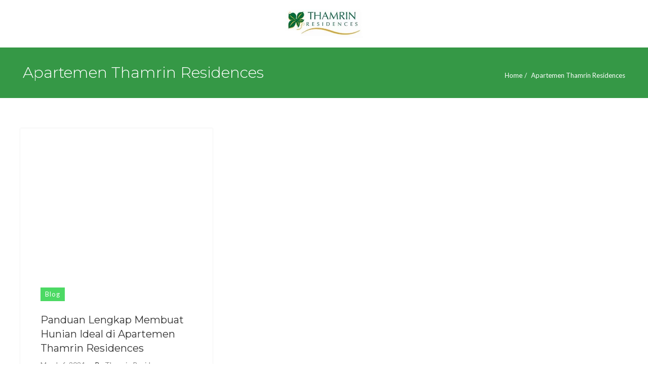

--- FILE ---
content_type: text/html; charset=UTF-8
request_url: https://thamrinresidences.com/tag/apartemen-thamrin-residences/
body_size: 61230
content:
<!DOCTYPE html>
<html lang="en-US" class="no-js no-svg">
<head><meta charset="UTF-8"><script>if(navigator.userAgent.match(/MSIE|Internet Explorer/i)||navigator.userAgent.match(/Trident\/7\..*?rv:11/i)){var href=document.location.href;if(!href.match(/[?&]nowprocket/)){if(href.indexOf("?")==-1){if(href.indexOf("#")==-1){document.location.href=href+"?nowprocket=1"}else{document.location.href=href.replace("#","?nowprocket=1#")}}else{if(href.indexOf("#")==-1){document.location.href=href+"&nowprocket=1"}else{document.location.href=href.replace("#","&nowprocket=1#")}}}}</script><script>class RocketLazyLoadScripts{constructor(){this.v="1.2.4",this.triggerEvents=["keydown","mousedown","mousemove","touchmove","touchstart","touchend","wheel"],this.userEventHandler=this._triggerListener.bind(this),this.touchStartHandler=this._onTouchStart.bind(this),this.touchMoveHandler=this._onTouchMove.bind(this),this.touchEndHandler=this._onTouchEnd.bind(this),this.clickHandler=this._onClick.bind(this),this.interceptedClicks=[],window.addEventListener("pageshow",t=>{this.persisted=t.persisted}),window.addEventListener("DOMContentLoaded",()=>{this._preconnect3rdParties()}),this.delayedScripts={normal:[],async:[],defer:[]},this.trash=[],this.allJQueries=[]}_addUserInteractionListener(t){if(document.hidden){t._triggerListener();return}this.triggerEvents.forEach(e=>window.addEventListener(e,t.userEventHandler,{passive:!0})),window.addEventListener("touchstart",t.touchStartHandler,{passive:!0}),window.addEventListener("mousedown",t.touchStartHandler),document.addEventListener("visibilitychange",t.userEventHandler)}_removeUserInteractionListener(){this.triggerEvents.forEach(t=>window.removeEventListener(t,this.userEventHandler,{passive:!0})),document.removeEventListener("visibilitychange",this.userEventHandler)}_onTouchStart(t){"HTML"!==t.target.tagName&&(window.addEventListener("touchend",this.touchEndHandler),window.addEventListener("mouseup",this.touchEndHandler),window.addEventListener("touchmove",this.touchMoveHandler,{passive:!0}),window.addEventListener("mousemove",this.touchMoveHandler),t.target.addEventListener("click",this.clickHandler),this._renameDOMAttribute(t.target,"onclick","rocket-onclick"),this._pendingClickStarted())}_onTouchMove(t){window.removeEventListener("touchend",this.touchEndHandler),window.removeEventListener("mouseup",this.touchEndHandler),window.removeEventListener("touchmove",this.touchMoveHandler,{passive:!0}),window.removeEventListener("mousemove",this.touchMoveHandler),t.target.removeEventListener("click",this.clickHandler),this._renameDOMAttribute(t.target,"rocket-onclick","onclick"),this._pendingClickFinished()}_onTouchEnd(){window.removeEventListener("touchend",this.touchEndHandler),window.removeEventListener("mouseup",this.touchEndHandler),window.removeEventListener("touchmove",this.touchMoveHandler,{passive:!0}),window.removeEventListener("mousemove",this.touchMoveHandler)}_onClick(t){t.target.removeEventListener("click",this.clickHandler),this._renameDOMAttribute(t.target,"rocket-onclick","onclick"),this.interceptedClicks.push(t),t.preventDefault(),t.stopPropagation(),t.stopImmediatePropagation(),this._pendingClickFinished()}_replayClicks(){window.removeEventListener("touchstart",this.touchStartHandler,{passive:!0}),window.removeEventListener("mousedown",this.touchStartHandler),this.interceptedClicks.forEach(t=>{t.target.dispatchEvent(new MouseEvent("click",{view:t.view,bubbles:!0,cancelable:!0}))})}_waitForPendingClicks(){return new Promise(t=>{this._isClickPending?this._pendingClickFinished=t:t()})}_pendingClickStarted(){this._isClickPending=!0}_pendingClickFinished(){this._isClickPending=!1}_renameDOMAttribute(t,e,r){t.hasAttribute&&t.hasAttribute(e)&&(event.target.setAttribute(r,event.target.getAttribute(e)),event.target.removeAttribute(e))}_triggerListener(){this._removeUserInteractionListener(this),"loading"===document.readyState?document.addEventListener("DOMContentLoaded",this._loadEverythingNow.bind(this)):this._loadEverythingNow()}_preconnect3rdParties(){let t=[];document.querySelectorAll("script[type=rocketlazyloadscript][data-rocket-src]").forEach(e=>{let r=e.getAttribute("data-rocket-src");if(r&&0!==r.indexOf("data:")){0===r.indexOf("//")&&(r=location.protocol+r);try{let i=new URL(r).origin;i!==location.origin&&t.push({src:i,crossOrigin:e.crossOrigin||"module"===e.getAttribute("data-rocket-type")})}catch(n){}}}),t=[...new Map(t.map(t=>[JSON.stringify(t),t])).values()],this._batchInjectResourceHints(t,"preconnect")}async _loadEverythingNow(){this.lastBreath=Date.now(),this._delayEventListeners(),this._delayJQueryReady(this),this._handleDocumentWrite(),this._registerAllDelayedScripts(),this._preloadAllScripts(),await this._loadScriptsFromList(this.delayedScripts.normal),await this._loadScriptsFromList(this.delayedScripts.defer),await this._loadScriptsFromList(this.delayedScripts.async);try{await this._triggerDOMContentLoaded(),await this._pendingWebpackRequests(this),await this._triggerWindowLoad()}catch(t){console.error(t)}window.dispatchEvent(new Event("rocket-allScriptsLoaded")),this._waitForPendingClicks().then(()=>{this._replayClicks()}),this._emptyTrash()}_registerAllDelayedScripts(){document.querySelectorAll("script[type=rocketlazyloadscript]").forEach(t=>{t.hasAttribute("data-rocket-src")?t.hasAttribute("async")&&!1!==t.async?this.delayedScripts.async.push(t):t.hasAttribute("defer")&&!1!==t.defer||"module"===t.getAttribute("data-rocket-type")?this.delayedScripts.defer.push(t):this.delayedScripts.normal.push(t):this.delayedScripts.normal.push(t)})}async _transformScript(t){if(await this._littleBreath(),!0===t.noModule&&"noModule"in HTMLScriptElement.prototype){t.setAttribute("data-rocket-status","skipped");return}return new Promise(navigator.userAgent.indexOf("Firefox/")>0||""===navigator.vendor?e=>{let r=document.createElement("script");[...t.attributes].forEach(t=>{let e=t.nodeName;"type"!==e&&("data-rocket-type"===e&&(e="type"),"data-rocket-src"===e&&(e="src"),r.setAttribute(e,t.nodeValue))}),t.text&&(r.text=t.text),r.hasAttribute("src")?(r.addEventListener("load",e),r.addEventListener("error",e)):(r.text=t.text,e());try{t.parentNode.replaceChild(r,t)}catch(i){e()}}:e=>{function r(){t.setAttribute("data-rocket-status","failed"),e()}try{let i=t.getAttribute("data-rocket-type"),n=t.getAttribute("data-rocket-src");i?(t.type=i,t.removeAttribute("data-rocket-type")):t.removeAttribute("type"),t.addEventListener("load",function r(){t.setAttribute("data-rocket-status","executed"),e()}),t.addEventListener("error",r),n?(t.removeAttribute("data-rocket-src"),t.src=n):t.src="data:text/javascript;base64,"+window.btoa(unescape(encodeURIComponent(t.text)))}catch(s){r()}})}async _loadScriptsFromList(t){let e=t.shift();return e&&e.isConnected?(await this._transformScript(e),this._loadScriptsFromList(t)):Promise.resolve()}_preloadAllScripts(){this._batchInjectResourceHints([...this.delayedScripts.normal,...this.delayedScripts.defer,...this.delayedScripts.async],"preload")}_batchInjectResourceHints(t,e){var r=document.createDocumentFragment();t.forEach(t=>{let i=t.getAttribute&&t.getAttribute("data-rocket-src")||t.src;if(i){let n=document.createElement("link");n.href=i,n.rel=e,"preconnect"!==e&&(n.as="script"),t.getAttribute&&"module"===t.getAttribute("data-rocket-type")&&(n.crossOrigin=!0),t.crossOrigin&&(n.crossOrigin=t.crossOrigin),t.integrity&&(n.integrity=t.integrity),r.appendChild(n),this.trash.push(n)}}),document.head.appendChild(r)}_delayEventListeners(){let t={};function e(e,r){!function e(r){!t[r]&&(t[r]={originalFunctions:{add:r.addEventListener,remove:r.removeEventListener},eventsToRewrite:[]},r.addEventListener=function(){arguments[0]=i(arguments[0]),t[r].originalFunctions.add.apply(r,arguments)},r.removeEventListener=function(){arguments[0]=i(arguments[0]),t[r].originalFunctions.remove.apply(r,arguments)});function i(e){return t[r].eventsToRewrite.indexOf(e)>=0?"rocket-"+e:e}}(e),t[e].eventsToRewrite.push(r)}function r(t,e){let r=t[e];Object.defineProperty(t,e,{get:()=>r||function(){},set(i){t["rocket"+e]=r=i}})}e(document,"DOMContentLoaded"),e(window,"DOMContentLoaded"),e(window,"load"),e(window,"pageshow"),e(document,"readystatechange"),r(document,"onreadystatechange"),r(window,"onload"),r(window,"onpageshow")}_delayJQueryReady(t){let e;function r(t){return t.split(" ").map(t=>"load"===t||0===t.indexOf("load.")?"rocket-jquery-load":t).join(" ")}function i(i){if(i&&i.fn&&!t.allJQueries.includes(i)){i.fn.ready=i.fn.init.prototype.ready=function(e){return t.domReadyFired?e.bind(document)(i):document.addEventListener("rocket-DOMContentLoaded",()=>e.bind(document)(i)),i([])};let n=i.fn.on;i.fn.on=i.fn.init.prototype.on=function(){return this[0]===window&&("string"==typeof arguments[0]||arguments[0]instanceof String?arguments[0]=r(arguments[0]):"object"==typeof arguments[0]&&Object.keys(arguments[0]).forEach(t=>{let e=arguments[0][t];delete arguments[0][t],arguments[0][r(t)]=e})),n.apply(this,arguments),this},t.allJQueries.push(i)}e=i}i(window.jQuery),Object.defineProperty(window,"jQuery",{get:()=>e,set(t){i(t)}})}async _pendingWebpackRequests(t){let e=document.querySelector("script[data-webpack]");async function r(){return new Promise(t=>{e.addEventListener("load",t),e.addEventListener("error",t)})}e&&(await r(),await t._requestAnimFrame(),await t._pendingWebpackRequests(t))}async _triggerDOMContentLoaded(){this.domReadyFired=!0,await this._littleBreath(),document.dispatchEvent(new Event("rocket-DOMContentLoaded")),await this._littleBreath(),window.dispatchEvent(new Event("rocket-DOMContentLoaded")),await this._littleBreath(),document.dispatchEvent(new Event("rocket-readystatechange")),await this._littleBreath(),document.rocketonreadystatechange&&document.rocketonreadystatechange()}async _triggerWindowLoad(){await this._littleBreath(),window.dispatchEvent(new Event("rocket-load")),await this._littleBreath(),window.rocketonload&&window.rocketonload(),await this._littleBreath(),this.allJQueries.forEach(t=>t(window).trigger("rocket-jquery-load")),await this._littleBreath();let t=new Event("rocket-pageshow");t.persisted=this.persisted,window.dispatchEvent(t),await this._littleBreath(),window.rocketonpageshow&&window.rocketonpageshow({persisted:this.persisted})}_handleDocumentWrite(){let t=new Map;document.write=document.writeln=function(e){let r=document.currentScript;r||console.error("WPRocket unable to document.write this: "+e);let i=document.createRange(),n=r.parentElement,s=t.get(r);void 0===s&&(s=r.nextSibling,t.set(r,s));let a=document.createDocumentFragment();i.setStart(a,0),a.appendChild(i.createContextualFragment(e)),n.insertBefore(a,s)}}async _littleBreath(){Date.now()-this.lastBreath>45&&(await this._requestAnimFrame(),this.lastBreath=Date.now())}async _requestAnimFrame(){return document.hidden?new Promise(t=>setTimeout(t)):new Promise(t=>requestAnimationFrame(t))}_emptyTrash(){this.trash.forEach(t=>t.remove())}static run(){let t=new RocketLazyLoadScripts;t._addUserInteractionListener(t)}}RocketLazyLoadScripts.run();</script>

<meta name="viewport" content="width=device-width, initial-scale=1">
<link rel="profile" href="https://gmpg.org/xfn/11">
<link rel='dns-prefetch' href='//thamrinresidences.b-cdn.net' /><title>Apartemen Thamrin Residences Archives - Thamrin Residence Apartment</title><link rel="preload" as="style" href="https://fonts.googleapis.com/css?family=Open%20Sans%3A800%7CMontserrat%3A100%2C200%2C300%2C400%2C500%2C600%2C700%2C800%2C900%2C100italic%2C200italic%2C300italic%2C400italic%2C500italic%2C600italic%2C700italic%2C800italic%2C900italic%7CLato%3A100%2C300%2C400%2C700%2C900%2C100italic%2C300italic%2C400italic%2C700italic%2C900italic%7CRoboto%3A100%2C300%2C400%2C500%2C700%2C900%2C100italic%2C300italic%2C400italic%2C500italic%2C700italic%2C900italic%7CPlayfair%20Display&#038;subset=latin&#038;display=swap" /><link rel="stylesheet" href="https://fonts.googleapis.com/css?family=Open%20Sans%3A800%7CMontserrat%3A100%2C200%2C300%2C400%2C500%2C600%2C700%2C800%2C900%2C100italic%2C200italic%2C300italic%2C400italic%2C500italic%2C600italic%2C700italic%2C800italic%2C900italic%7CLato%3A100%2C300%2C400%2C700%2C900%2C100italic%2C300italic%2C400italic%2C700italic%2C900italic%7CRoboto%3A100%2C300%2C400%2C500%2C700%2C900%2C100italic%2C300italic%2C400italic%2C500italic%2C700italic%2C900italic%7CPlayfair%20Display&#038;subset=latin&#038;display=swap" media="print" onload="this.media='all'" /><noscript><link rel="stylesheet" href="https://fonts.googleapis.com/css?family=Open%20Sans%3A800%7CMontserrat%3A100%2C200%2C300%2C400%2C500%2C600%2C700%2C800%2C900%2C100italic%2C200italic%2C300italic%2C400italic%2C500italic%2C600italic%2C700italic%2C800italic%2C900italic%7CLato%3A100%2C300%2C400%2C700%2C900%2C100italic%2C300italic%2C400italic%2C700italic%2C900italic%7CRoboto%3A100%2C300%2C400%2C500%2C700%2C900%2C100italic%2C300italic%2C400italic%2C500italic%2C700italic%2C900italic%7CPlayfair%20Display&#038;subset=latin&#038;display=swap" /></noscript>
<meta name='robots' content='max-image-preview:large' />
<!-- Jetpack Site Verification Tags -->
<meta name="google-site-verification" content="dzFdE6w5DzOEsXmKA38KKP5efQcn5ffSPPqmr_TgrKc" />

<!-- This site is optimized with the Yoast SEO Premium plugin v12.3 - https://yoast.com/wordpress/plugins/seo/ -->
<meta name="robots" content="max-snippet:-1, max-image-preview:large, max-video-preview:-1"/>
<link rel="canonical" href="https://thamrinresidences.com/tag/apartemen-thamrin-residences/" />
<meta property="og:locale" content="en_US" />
<meta property="og:type" content="object" />
<meta property="og:title" content="Apartemen Thamrin Residences Archives - Thamrin Residence Apartment" />
<meta property="og:url" content="https://thamrinresidences.com/tag/apartemen-thamrin-residences/" />
<meta property="og:site_name" content="Thamrin Residence Apartment" />
<meta name="twitter:card" content="summary_large_image" />
<meta name="twitter:title" content="Apartemen Thamrin Residences Archives - Thamrin Residence Apartment" />
<script type='application/ld+json' class='yoast-schema-graph yoast-schema-graph--main'>{"@context":"https://schema.org","@graph":[{"@type":"WebSite","@id":"https://thamrinresidences.com/#website","url":"https://thamrinresidences.com/","name":"Thamrin Residence Apartment","potentialAction":{"@type":"SearchAction","target":"https://thamrinresidences.com/?s={search_term_string}","query-input":"required name=search_term_string"}},{"@type":"CollectionPage","@id":"https://thamrinresidences.com/tag/apartemen-thamrin-residences/#webpage","url":"https://thamrinresidences.com/tag/apartemen-thamrin-residences/","inLanguage":"en-US","name":"Apartemen Thamrin Residences Archives - Thamrin Residence Apartment","isPartOf":{"@id":"https://thamrinresidences.com/#website"}}]}</script>
<!-- / Yoast SEO Premium plugin. -->

<link rel='dns-prefetch' href='//secure.gravatar.com' />
<link rel='dns-prefetch' href='//www.googletagmanager.com' />
<link rel='dns-prefetch' href='//maps.googleapis.com' />
<link rel='dns-prefetch' href='//stats.wp.com' />
<link rel='dns-prefetch' href='//fonts.googleapis.com' />
<link rel='dns-prefetch' href='//thamrinresidences.b-cdn.net' />
<link rel='dns-prefetch' href='//v0.wordpress.com' />
<link rel='dns-prefetch' href='//widgets.wp.com' />
<link rel='dns-prefetch' href='//s0.wp.com' />
<link rel='dns-prefetch' href='//0.gravatar.com' />
<link rel='dns-prefetch' href='//1.gravatar.com' />
<link rel='dns-prefetch' href='//2.gravatar.com' />
<link rel='dns-prefetch' href='//jetpack.wordpress.com' />
<link rel='dns-prefetch' href='//public-api.wordpress.com' />
<link href='https://fonts.gstatic.com' crossorigin rel='preconnect' />
<link href='https://thamrinresidences.b-cdn.net' rel='preconnect' />
<link rel="alternate" type="application/rss+xml" title="Thamrin Residence Apartment &raquo; Feed" href="https://thamrinresidences.com/feed/" />
<link rel="alternate" type="application/rss+xml" title="Thamrin Residence Apartment &raquo; Comments Feed" href="https://thamrinresidences.com/comments/feed/" />
<link rel="alternate" type="application/rss+xml" title="Thamrin Residence Apartment &raquo; Apartemen Thamrin Residences Tag Feed" href="https://thamrinresidences.com/tag/apartemen-thamrin-residences/feed/" />
<script type="rocketlazyloadscript" data-rocket-type="text/javascript">
/* <![CDATA[ */
window._wpemojiSettings = {"baseUrl":"https:\/\/s.w.org\/images\/core\/emoji\/15.0.3\/72x72\/","ext":".png","svgUrl":"https:\/\/s.w.org\/images\/core\/emoji\/15.0.3\/svg\/","svgExt":".svg","source":{"concatemoji":"https:\/\/thamrinresidences.com\/wp-includes\/js\/wp-emoji-release.min.js?ver=6.5.2"}};
/*! This file is auto-generated */
!function(i,n){var o,s,e;function c(e){try{var t={supportTests:e,timestamp:(new Date).valueOf()};sessionStorage.setItem(o,JSON.stringify(t))}catch(e){}}function p(e,t,n){e.clearRect(0,0,e.canvas.width,e.canvas.height),e.fillText(t,0,0);var t=new Uint32Array(e.getImageData(0,0,e.canvas.width,e.canvas.height).data),r=(e.clearRect(0,0,e.canvas.width,e.canvas.height),e.fillText(n,0,0),new Uint32Array(e.getImageData(0,0,e.canvas.width,e.canvas.height).data));return t.every(function(e,t){return e===r[t]})}function u(e,t,n){switch(t){case"flag":return n(e,"\ud83c\udff3\ufe0f\u200d\u26a7\ufe0f","\ud83c\udff3\ufe0f\u200b\u26a7\ufe0f")?!1:!n(e,"\ud83c\uddfa\ud83c\uddf3","\ud83c\uddfa\u200b\ud83c\uddf3")&&!n(e,"\ud83c\udff4\udb40\udc67\udb40\udc62\udb40\udc65\udb40\udc6e\udb40\udc67\udb40\udc7f","\ud83c\udff4\u200b\udb40\udc67\u200b\udb40\udc62\u200b\udb40\udc65\u200b\udb40\udc6e\u200b\udb40\udc67\u200b\udb40\udc7f");case"emoji":return!n(e,"\ud83d\udc26\u200d\u2b1b","\ud83d\udc26\u200b\u2b1b")}return!1}function f(e,t,n){var r="undefined"!=typeof WorkerGlobalScope&&self instanceof WorkerGlobalScope?new OffscreenCanvas(300,150):i.createElement("canvas"),a=r.getContext("2d",{willReadFrequently:!0}),o=(a.textBaseline="top",a.font="600 32px Arial",{});return e.forEach(function(e){o[e]=t(a,e,n)}),o}function t(e){var t=i.createElement("script");t.src=e,t.defer=!0,i.head.appendChild(t)}"undefined"!=typeof Promise&&(o="wpEmojiSettingsSupports",s=["flag","emoji"],n.supports={everything:!0,everythingExceptFlag:!0},e=new Promise(function(e){i.addEventListener("DOMContentLoaded",e,{once:!0})}),new Promise(function(t){var n=function(){try{var e=JSON.parse(sessionStorage.getItem(o));if("object"==typeof e&&"number"==typeof e.timestamp&&(new Date).valueOf()<e.timestamp+604800&&"object"==typeof e.supportTests)return e.supportTests}catch(e){}return null}();if(!n){if("undefined"!=typeof Worker&&"undefined"!=typeof OffscreenCanvas&&"undefined"!=typeof URL&&URL.createObjectURL&&"undefined"!=typeof Blob)try{var e="postMessage("+f.toString()+"("+[JSON.stringify(s),u.toString(),p.toString()].join(",")+"));",r=new Blob([e],{type:"text/javascript"}),a=new Worker(URL.createObjectURL(r),{name:"wpTestEmojiSupports"});return void(a.onmessage=function(e){c(n=e.data),a.terminate(),t(n)})}catch(e){}c(n=f(s,u,p))}t(n)}).then(function(e){for(var t in e)n.supports[t]=e[t],n.supports.everything=n.supports.everything&&n.supports[t],"flag"!==t&&(n.supports.everythingExceptFlag=n.supports.everythingExceptFlag&&n.supports[t]);n.supports.everythingExceptFlag=n.supports.everythingExceptFlag&&!n.supports.flag,n.DOMReady=!1,n.readyCallback=function(){n.DOMReady=!0}}).then(function(){return e}).then(function(){var e;n.supports.everything||(n.readyCallback(),(e=n.source||{}).concatemoji?t(e.concatemoji):e.wpemoji&&e.twemoji&&(t(e.twemoji),t(e.wpemoji)))}))}((window,document),window._wpemojiSettings);
/* ]]> */
</script>
<style id='wp-emoji-styles-inline-css' type='text/css'>

	img.wp-smiley, img.emoji {
		display: inline !important;
		border: none !important;
		box-shadow: none !important;
		height: 1em !important;
		width: 1em !important;
		margin: 0 0.07em !important;
		vertical-align: -0.1em !important;
		background: none !important;
		padding: 0 !important;
	}
</style>
<link rel='stylesheet' id='wp-block-library-css' href='https://thamrinresidences.b-cdn.net/wp-includes/css/dist/block-library/style.min.css?ver=6.5.2' type='text/css' media='all' />
<style id='wp-block-library-theme-inline-css' type='text/css'>
.wp-block-audio figcaption{color:#555;font-size:13px;text-align:center}.is-dark-theme .wp-block-audio figcaption{color:#ffffffa6}.wp-block-audio{margin:0 0 1em}.wp-block-code{border:1px solid #ccc;border-radius:4px;font-family:Menlo,Consolas,monaco,monospace;padding:.8em 1em}.wp-block-embed figcaption{color:#555;font-size:13px;text-align:center}.is-dark-theme .wp-block-embed figcaption{color:#ffffffa6}.wp-block-embed{margin:0 0 1em}.blocks-gallery-caption{color:#555;font-size:13px;text-align:center}.is-dark-theme .blocks-gallery-caption{color:#ffffffa6}.wp-block-image figcaption{color:#555;font-size:13px;text-align:center}.is-dark-theme .wp-block-image figcaption{color:#ffffffa6}.wp-block-image{margin:0 0 1em}.wp-block-pullquote{border-bottom:4px solid;border-top:4px solid;color:currentColor;margin-bottom:1.75em}.wp-block-pullquote cite,.wp-block-pullquote footer,.wp-block-pullquote__citation{color:currentColor;font-size:.8125em;font-style:normal;text-transform:uppercase}.wp-block-quote{border-left:.25em solid;margin:0 0 1.75em;padding-left:1em}.wp-block-quote cite,.wp-block-quote footer{color:currentColor;font-size:.8125em;font-style:normal;position:relative}.wp-block-quote.has-text-align-right{border-left:none;border-right:.25em solid;padding-left:0;padding-right:1em}.wp-block-quote.has-text-align-center{border:none;padding-left:0}.wp-block-quote.is-large,.wp-block-quote.is-style-large,.wp-block-quote.is-style-plain{border:none}.wp-block-search .wp-block-search__label{font-weight:700}.wp-block-search__button{border:1px solid #ccc;padding:.375em .625em}:where(.wp-block-group.has-background){padding:1.25em 2.375em}.wp-block-separator.has-css-opacity{opacity:.4}.wp-block-separator{border:none;border-bottom:2px solid;margin-left:auto;margin-right:auto}.wp-block-separator.has-alpha-channel-opacity{opacity:1}.wp-block-separator:not(.is-style-wide):not(.is-style-dots){width:100px}.wp-block-separator.has-background:not(.is-style-dots){border-bottom:none;height:1px}.wp-block-separator.has-background:not(.is-style-wide):not(.is-style-dots){height:2px}.wp-block-table{margin:0 0 1em}.wp-block-table td,.wp-block-table th{word-break:normal}.wp-block-table figcaption{color:#555;font-size:13px;text-align:center}.is-dark-theme .wp-block-table figcaption{color:#ffffffa6}.wp-block-video figcaption{color:#555;font-size:13px;text-align:center}.is-dark-theme .wp-block-video figcaption{color:#ffffffa6}.wp-block-video{margin:0 0 1em}.wp-block-template-part.has-background{margin-bottom:0;margin-top:0;padding:1.25em 2.375em}
</style>
<link rel='stylesheet' id='mediaelement-css' href='https://thamrinresidences.b-cdn.net/wp-content/cache/background-css/thamrinresidences.b-cdn.net/wp-includes/js/mediaelement/mediaelementplayer-legacy.min.css?ver=4.2.17&wpr_t=1768507387' type='text/css' media='all' />
<link rel='stylesheet' id='wp-mediaelement-css' href='https://thamrinresidences.b-cdn.net/wp-includes/js/mediaelement/wp-mediaelement.min.css?ver=6.5.2' type='text/css' media='all' />
<style id='jetpack-sharing-buttons-style-inline-css' type='text/css'>
.jetpack-sharing-buttons__services-list{display:flex;flex-direction:row;flex-wrap:wrap;gap:0;list-style-type:none;margin:5px;padding:0}.jetpack-sharing-buttons__services-list.has-small-icon-size{font-size:12px}.jetpack-sharing-buttons__services-list.has-normal-icon-size{font-size:16px}.jetpack-sharing-buttons__services-list.has-large-icon-size{font-size:24px}.jetpack-sharing-buttons__services-list.has-huge-icon-size{font-size:36px}@media print{.jetpack-sharing-buttons__services-list{display:none!important}}.editor-styles-wrapper .wp-block-jetpack-sharing-buttons{gap:0;padding-inline-start:0}ul.jetpack-sharing-buttons__services-list.has-background{padding:1.25em 2.375em}
</style>
<link data-minify="1" rel='stylesheet' id='nta-css-popup-css' href='https://thamrinresidences.b-cdn.net/wp-content/cache/min/1/wp-content/plugins/whatsapp-for-wordpress/assets/dist/css/style.css?ver=1755144687' type='text/css' media='all' />
<style id='classic-theme-styles-inline-css' type='text/css'>
/*! This file is auto-generated */
.wp-block-button__link{color:#fff;background-color:#32373c;border-radius:9999px;box-shadow:none;text-decoration:none;padding:calc(.667em + 2px) calc(1.333em + 2px);font-size:1.125em}.wp-block-file__button{background:#32373c;color:#fff;text-decoration:none}
</style>
<style id='global-styles-inline-css' type='text/css'>
body{--wp--preset--color--black: #000000;--wp--preset--color--cyan-bluish-gray: #abb8c3;--wp--preset--color--white: #ffffff;--wp--preset--color--pale-pink: #f78da7;--wp--preset--color--vivid-red: #cf2e2e;--wp--preset--color--luminous-vivid-orange: #ff6900;--wp--preset--color--luminous-vivid-amber: #fcb900;--wp--preset--color--light-green-cyan: #7bdcb5;--wp--preset--color--vivid-green-cyan: #00d084;--wp--preset--color--pale-cyan-blue: #8ed1fc;--wp--preset--color--vivid-cyan-blue: #0693e3;--wp--preset--color--vivid-purple: #9b51e0;--wp--preset--gradient--vivid-cyan-blue-to-vivid-purple: linear-gradient(135deg,rgba(6,147,227,1) 0%,rgb(155,81,224) 100%);--wp--preset--gradient--light-green-cyan-to-vivid-green-cyan: linear-gradient(135deg,rgb(122,220,180) 0%,rgb(0,208,130) 100%);--wp--preset--gradient--luminous-vivid-amber-to-luminous-vivid-orange: linear-gradient(135deg,rgba(252,185,0,1) 0%,rgba(255,105,0,1) 100%);--wp--preset--gradient--luminous-vivid-orange-to-vivid-red: linear-gradient(135deg,rgba(255,105,0,1) 0%,rgb(207,46,46) 100%);--wp--preset--gradient--very-light-gray-to-cyan-bluish-gray: linear-gradient(135deg,rgb(238,238,238) 0%,rgb(169,184,195) 100%);--wp--preset--gradient--cool-to-warm-spectrum: linear-gradient(135deg,rgb(74,234,220) 0%,rgb(151,120,209) 20%,rgb(207,42,186) 40%,rgb(238,44,130) 60%,rgb(251,105,98) 80%,rgb(254,248,76) 100%);--wp--preset--gradient--blush-light-purple: linear-gradient(135deg,rgb(255,206,236) 0%,rgb(152,150,240) 100%);--wp--preset--gradient--blush-bordeaux: linear-gradient(135deg,rgb(254,205,165) 0%,rgb(254,45,45) 50%,rgb(107,0,62) 100%);--wp--preset--gradient--luminous-dusk: linear-gradient(135deg,rgb(255,203,112) 0%,rgb(199,81,192) 50%,rgb(65,88,208) 100%);--wp--preset--gradient--pale-ocean: linear-gradient(135deg,rgb(255,245,203) 0%,rgb(182,227,212) 50%,rgb(51,167,181) 100%);--wp--preset--gradient--electric-grass: linear-gradient(135deg,rgb(202,248,128) 0%,rgb(113,206,126) 100%);--wp--preset--gradient--midnight: linear-gradient(135deg,rgb(2,3,129) 0%,rgb(40,116,252) 100%);--wp--preset--font-size--small: 13px;--wp--preset--font-size--medium: 20px;--wp--preset--font-size--large: 36px;--wp--preset--font-size--x-large: 42px;--wp--preset--spacing--20: 0.44rem;--wp--preset--spacing--30: 0.67rem;--wp--preset--spacing--40: 1rem;--wp--preset--spacing--50: 1.5rem;--wp--preset--spacing--60: 2.25rem;--wp--preset--spacing--70: 3.38rem;--wp--preset--spacing--80: 5.06rem;--wp--preset--shadow--natural: 6px 6px 9px rgba(0, 0, 0, 0.2);--wp--preset--shadow--deep: 12px 12px 50px rgba(0, 0, 0, 0.4);--wp--preset--shadow--sharp: 6px 6px 0px rgba(0, 0, 0, 0.2);--wp--preset--shadow--outlined: 6px 6px 0px -3px rgba(255, 255, 255, 1), 6px 6px rgba(0, 0, 0, 1);--wp--preset--shadow--crisp: 6px 6px 0px rgba(0, 0, 0, 1);}:where(.is-layout-flex){gap: 0.5em;}:where(.is-layout-grid){gap: 0.5em;}body .is-layout-flow > .alignleft{float: left;margin-inline-start: 0;margin-inline-end: 2em;}body .is-layout-flow > .alignright{float: right;margin-inline-start: 2em;margin-inline-end: 0;}body .is-layout-flow > .aligncenter{margin-left: auto !important;margin-right: auto !important;}body .is-layout-constrained > .alignleft{float: left;margin-inline-start: 0;margin-inline-end: 2em;}body .is-layout-constrained > .alignright{float: right;margin-inline-start: 2em;margin-inline-end: 0;}body .is-layout-constrained > .aligncenter{margin-left: auto !important;margin-right: auto !important;}body .is-layout-constrained > :where(:not(.alignleft):not(.alignright):not(.alignfull)){max-width: var(--wp--style--global--content-size);margin-left: auto !important;margin-right: auto !important;}body .is-layout-constrained > .alignwide{max-width: var(--wp--style--global--wide-size);}body .is-layout-flex{display: flex;}body .is-layout-flex{flex-wrap: wrap;align-items: center;}body .is-layout-flex > *{margin: 0;}body .is-layout-grid{display: grid;}body .is-layout-grid > *{margin: 0;}:where(.wp-block-columns.is-layout-flex){gap: 2em;}:where(.wp-block-columns.is-layout-grid){gap: 2em;}:where(.wp-block-post-template.is-layout-flex){gap: 1.25em;}:where(.wp-block-post-template.is-layout-grid){gap: 1.25em;}.has-black-color{color: var(--wp--preset--color--black) !important;}.has-cyan-bluish-gray-color{color: var(--wp--preset--color--cyan-bluish-gray) !important;}.has-white-color{color: var(--wp--preset--color--white) !important;}.has-pale-pink-color{color: var(--wp--preset--color--pale-pink) !important;}.has-vivid-red-color{color: var(--wp--preset--color--vivid-red) !important;}.has-luminous-vivid-orange-color{color: var(--wp--preset--color--luminous-vivid-orange) !important;}.has-luminous-vivid-amber-color{color: var(--wp--preset--color--luminous-vivid-amber) !important;}.has-light-green-cyan-color{color: var(--wp--preset--color--light-green-cyan) !important;}.has-vivid-green-cyan-color{color: var(--wp--preset--color--vivid-green-cyan) !important;}.has-pale-cyan-blue-color{color: var(--wp--preset--color--pale-cyan-blue) !important;}.has-vivid-cyan-blue-color{color: var(--wp--preset--color--vivid-cyan-blue) !important;}.has-vivid-purple-color{color: var(--wp--preset--color--vivid-purple) !important;}.has-black-background-color{background-color: var(--wp--preset--color--black) !important;}.has-cyan-bluish-gray-background-color{background-color: var(--wp--preset--color--cyan-bluish-gray) !important;}.has-white-background-color{background-color: var(--wp--preset--color--white) !important;}.has-pale-pink-background-color{background-color: var(--wp--preset--color--pale-pink) !important;}.has-vivid-red-background-color{background-color: var(--wp--preset--color--vivid-red) !important;}.has-luminous-vivid-orange-background-color{background-color: var(--wp--preset--color--luminous-vivid-orange) !important;}.has-luminous-vivid-amber-background-color{background-color: var(--wp--preset--color--luminous-vivid-amber) !important;}.has-light-green-cyan-background-color{background-color: var(--wp--preset--color--light-green-cyan) !important;}.has-vivid-green-cyan-background-color{background-color: var(--wp--preset--color--vivid-green-cyan) !important;}.has-pale-cyan-blue-background-color{background-color: var(--wp--preset--color--pale-cyan-blue) !important;}.has-vivid-cyan-blue-background-color{background-color: var(--wp--preset--color--vivid-cyan-blue) !important;}.has-vivid-purple-background-color{background-color: var(--wp--preset--color--vivid-purple) !important;}.has-black-border-color{border-color: var(--wp--preset--color--black) !important;}.has-cyan-bluish-gray-border-color{border-color: var(--wp--preset--color--cyan-bluish-gray) !important;}.has-white-border-color{border-color: var(--wp--preset--color--white) !important;}.has-pale-pink-border-color{border-color: var(--wp--preset--color--pale-pink) !important;}.has-vivid-red-border-color{border-color: var(--wp--preset--color--vivid-red) !important;}.has-luminous-vivid-orange-border-color{border-color: var(--wp--preset--color--luminous-vivid-orange) !important;}.has-luminous-vivid-amber-border-color{border-color: var(--wp--preset--color--luminous-vivid-amber) !important;}.has-light-green-cyan-border-color{border-color: var(--wp--preset--color--light-green-cyan) !important;}.has-vivid-green-cyan-border-color{border-color: var(--wp--preset--color--vivid-green-cyan) !important;}.has-pale-cyan-blue-border-color{border-color: var(--wp--preset--color--pale-cyan-blue) !important;}.has-vivid-cyan-blue-border-color{border-color: var(--wp--preset--color--vivid-cyan-blue) !important;}.has-vivid-purple-border-color{border-color: var(--wp--preset--color--vivid-purple) !important;}.has-vivid-cyan-blue-to-vivid-purple-gradient-background{background: var(--wp--preset--gradient--vivid-cyan-blue-to-vivid-purple) !important;}.has-light-green-cyan-to-vivid-green-cyan-gradient-background{background: var(--wp--preset--gradient--light-green-cyan-to-vivid-green-cyan) !important;}.has-luminous-vivid-amber-to-luminous-vivid-orange-gradient-background{background: var(--wp--preset--gradient--luminous-vivid-amber-to-luminous-vivid-orange) !important;}.has-luminous-vivid-orange-to-vivid-red-gradient-background{background: var(--wp--preset--gradient--luminous-vivid-orange-to-vivid-red) !important;}.has-very-light-gray-to-cyan-bluish-gray-gradient-background{background: var(--wp--preset--gradient--very-light-gray-to-cyan-bluish-gray) !important;}.has-cool-to-warm-spectrum-gradient-background{background: var(--wp--preset--gradient--cool-to-warm-spectrum) !important;}.has-blush-light-purple-gradient-background{background: var(--wp--preset--gradient--blush-light-purple) !important;}.has-blush-bordeaux-gradient-background{background: var(--wp--preset--gradient--blush-bordeaux) !important;}.has-luminous-dusk-gradient-background{background: var(--wp--preset--gradient--luminous-dusk) !important;}.has-pale-ocean-gradient-background{background: var(--wp--preset--gradient--pale-ocean) !important;}.has-electric-grass-gradient-background{background: var(--wp--preset--gradient--electric-grass) !important;}.has-midnight-gradient-background{background: var(--wp--preset--gradient--midnight) !important;}.has-small-font-size{font-size: var(--wp--preset--font-size--small) !important;}.has-medium-font-size{font-size: var(--wp--preset--font-size--medium) !important;}.has-large-font-size{font-size: var(--wp--preset--font-size--large) !important;}.has-x-large-font-size{font-size: var(--wp--preset--font-size--x-large) !important;}
.wp-block-navigation a:where(:not(.wp-element-button)){color: inherit;}
:where(.wp-block-post-template.is-layout-flex){gap: 1.25em;}:where(.wp-block-post-template.is-layout-grid){gap: 1.25em;}
:where(.wp-block-columns.is-layout-flex){gap: 2em;}:where(.wp-block-columns.is-layout-grid){gap: 2em;}
.wp-block-pullquote{font-size: 1.5em;line-height: 1.6;}
</style>
<link data-minify="1" rel='stylesheet' id='jetpack_likes-css' href='https://thamrinresidences.b-cdn.net/wp-content/cache/min/1/wp-content/plugins/jetpack/modules/likes/style.css?ver=1755144687' type='text/css' media='all' />
<link data-minify="1" rel='stylesheet' id='zt-multiscroll-css' href='https://thamrinresidences.b-cdn.net/wp-content/cache/min/1/wp-content/plugins/apcore/vc_custom/assets/css/jquery.multiscroll.css?ver=1755144687' type='text/css' media='all' />
<link data-minify="1" rel='stylesheet' id='zt-shortcode-css' href='https://thamrinresidences.b-cdn.net/wp-content/cache/background-css/thamrinresidences.b-cdn.net/wp-content/cache/min/1/wp-content/plugins/apcore/vc_custom/assets/css/zt-shortcode.css?ver=1755144688&wpr_t=1768507387' type='text/css' media='all' />
<link data-minify="1" rel='stylesheet' id='bsf-Defaults-css' href='https://thamrinresidences.b-cdn.net/wp-content/cache/min/1/wp-content/uploads/smile_fonts/Defaults/Defaults.css?ver=1755144688' type='text/css' media='all' />
<link data-minify="1" rel='stylesheet' id='ultimate-vc-addons-style-min-css' href='https://thamrinresidences.b-cdn.net/wp-content/cache/background-css/thamrinresidences.b-cdn.net/wp-content/cache/min/1/wp-content/plugins/Ultimate_VC_Addons/assets/min-css/ultimate.min.css?ver=1755144688&wpr_t=1768507387' type='text/css' media='all' />
<link data-minify="1" rel='stylesheet' id='ultimate-vc-addons-icons-css' href='https://thamrinresidences.b-cdn.net/wp-content/cache/min/1/wp-content/plugins/Ultimate_VC_Addons/assets/css/icons.css?ver=1755144688' type='text/css' media='all' />
<link data-minify="1" rel='stylesheet' id='ultimate-vc-addons-vidcons-css' href='https://thamrinresidences.b-cdn.net/wp-content/cache/min/1/wp-content/plugins/Ultimate_VC_Addons/assets/fonts/vidcons.css?ver=1755144688' type='text/css' media='all' />
<link data-minify="1" rel='stylesheet' id='apc-main-style-css' href='https://thamrinresidences.b-cdn.net/wp-content/cache/background-css/thamrinresidences.b-cdn.net/wp-content/cache/min/1/wp-content/themes/apress/style.css?ver=1755144689&wpr_t=1768507387' type='text/css' media='all' />
<link data-minify="1" rel='stylesheet' id='photoswipe-css' href='https://thamrinresidences.b-cdn.net/wp-content/cache/min/1/wp-content/themes/apress/assets/css/photoswipe.css?ver=1755144689' type='text/css' media='all' />
<link data-minify="1" rel='stylesheet' id='photoswipe-default-skin-css' href='https://thamrinresidences.b-cdn.net/wp-content/cache/background-css/thamrinresidences.b-cdn.net/wp-content/cache/min/1/wp-content/themes/apress/assets/css/photoswipe-default-skin.css?ver=1755144689&wpr_t=1768507387' type='text/css' media='all' />
<link data-minify="1" rel='stylesheet' id='ap_font_style-css' href='https://thamrinresidences.b-cdn.net/wp-content/cache/min/1/wp-content/themes/apress/assets/css/ap_font_style.css?ver=1755144689' type='text/css' media='all' />
<link data-minify="1" rel='stylesheet' id='apc-common-css' href='https://thamrinresidences.b-cdn.net/wp-content/cache/background-css/thamrinresidences.b-cdn.net/wp-content/cache/min/1/wp-content/themes/apress/assets/css/common.css?ver=1755144689&wpr_t=1768507387' type='text/css' media='all' />

<style id='rocket-lazyload-inline-css' type='text/css'>
.rll-youtube-player{position:relative;padding-bottom:56.23%;height:0;overflow:hidden;max-width:100%;}.rll-youtube-player:focus-within{outline: 2px solid currentColor;outline-offset: 5px;}.rll-youtube-player iframe{position:absolute;top:0;left:0;width:100%;height:100%;z-index:100;background:0 0}.rll-youtube-player img{bottom:0;display:block;left:0;margin:auto;max-width:100%;width:100%;position:absolute;right:0;top:0;border:none;height:auto;-webkit-transition:.4s all;-moz-transition:.4s all;transition:.4s all}.rll-youtube-player img:hover{-webkit-filter:brightness(75%)}.rll-youtube-player .play{height:100%;width:100%;left:0;top:0;position:absolute;background:var(--wpr-bg-7693fd14-ea14-4b2a-8047-6e9ac6d84693) no-repeat center;background-color: transparent !important;cursor:pointer;border:none;}.wp-embed-responsive .wp-has-aspect-ratio .rll-youtube-player{position:absolute;padding-bottom:0;width:100%;height:100%;top:0;bottom:0;left:0;right:0}
</style>
<script type="rocketlazyloadscript" data-rocket-type="text/javascript" data-rocket-src="https://thamrinresidences.b-cdn.net/wp-includes/js/jquery/jquery.min.js?ver=3.7.1" id="jquery-core-js"></script>
<script type="rocketlazyloadscript" data-rocket-type="text/javascript" data-rocket-src="https://thamrinresidences.b-cdn.net/wp-includes/js/jquery/jquery-migrate.min.js?ver=3.4.1" id="jquery-migrate-js" defer></script>

<!-- Google tag (gtag.js) snippet added by Site Kit -->
<!-- Google Analytics snippet added by Site Kit -->
<script type="rocketlazyloadscript" data-rocket-type="text/javascript" data-rocket-src="https://www.googletagmanager.com/gtag/js?id=G-1D30C092FN" id="google_gtagjs-js" async></script>
<script type="rocketlazyloadscript" data-rocket-type="text/javascript" id="google_gtagjs-js-after">
/* <![CDATA[ */
window.dataLayer = window.dataLayer || [];function gtag(){dataLayer.push(arguments);}
gtag("set","linker",{"domains":["thamrinresidences.com"]});
gtag("js", new Date());
gtag("set", "developer_id.dZTNiMT", true);
gtag("config", "G-1D30C092FN");
/* ]]> */
</script>
<script type="rocketlazyloadscript" data-rocket-type="text/javascript" data-rocket-src="https://thamrinresidences.b-cdn.net/wp-content/plugins/Ultimate_VC_Addons/assets/min-js/modernizr-custom.min.js?ver=3.19.11" id="ultimate-vc-addons-modernizr-js" defer></script>
<script type="rocketlazyloadscript" data-rocket-type="text/javascript" data-rocket-src="https://thamrinresidences.b-cdn.net/wp-content/plugins/Ultimate_VC_Addons/assets/min-js/jquery-ui.min.js?ver=3.19.11" id="jquery_ui-js" defer></script>
<script type="rocketlazyloadscript" data-rocket-type="text/javascript" data-rocket-src="https://maps.googleapis.com/maps/api/js" id="ultimate-vc-addons-googleapis-js" defer></script>
<script type="rocketlazyloadscript" data-rocket-type="text/javascript" data-rocket-src="https://thamrinresidences.b-cdn.net/wp-includes/js/jquery/ui/core.min.js?ver=1.13.2" id="jquery-ui-core-js" defer></script>
<script type="rocketlazyloadscript" data-rocket-type="text/javascript" data-rocket-src="https://thamrinresidences.b-cdn.net/wp-includes/js/jquery/ui/mouse.min.js?ver=1.13.2" id="jquery-ui-mouse-js" defer></script>
<script type="rocketlazyloadscript" data-rocket-type="text/javascript" data-rocket-src="https://thamrinresidences.b-cdn.net/wp-includes/js/jquery/ui/slider.min.js?ver=1.13.2" id="jquery-ui-slider-js" defer></script>
<script type="rocketlazyloadscript" data-rocket-type="text/javascript" data-rocket-src="https://thamrinresidences.b-cdn.net/wp-content/plugins/Ultimate_VC_Addons/assets/min-js/jquery-ui-labeledslider.min.js?ver=3.19.11" id="ultimate-vc-addons_range_tick-js" defer></script>
<script type="rocketlazyloadscript" data-rocket-type="text/javascript" data-rocket-src="https://thamrinresidences.b-cdn.net/wp-content/plugins/Ultimate_VC_Addons/assets/min-js/ultimate.min.js?ver=3.19.11" id="ultimate-vc-addons-script-js" defer></script>
<script type="rocketlazyloadscript" data-rocket-type="text/javascript" data-rocket-src="https://thamrinresidences.b-cdn.net/wp-content/plugins/Ultimate_VC_Addons/assets/min-js/modal-all.min.js?ver=3.19.11" id="ultimate-vc-addons-modal-all-js" defer></script>
<script type="rocketlazyloadscript" data-rocket-type="text/javascript" data-rocket-src="https://thamrinresidences.b-cdn.net/wp-content/plugins/Ultimate_VC_Addons/assets/min-js/jparallax.min.js?ver=3.19.11" id="ultimate-vc-addons-jquery.shake-js" defer></script>
<script type="rocketlazyloadscript" data-rocket-type="text/javascript" data-rocket-src="https://thamrinresidences.b-cdn.net/wp-content/plugins/Ultimate_VC_Addons/assets/min-js/vhparallax.min.js?ver=3.19.11" id="ultimate-vc-addons-jquery.vhparallax-js" defer></script>
<script type="rocketlazyloadscript" data-rocket-type="text/javascript" data-rocket-src="https://thamrinresidences.b-cdn.net/wp-content/plugins/Ultimate_VC_Addons/assets/min-js/ultimate_bg.min.js?ver=3.19.11" id="ultimate-vc-addons-row-bg-js" defer></script>
<script type="rocketlazyloadscript" data-rocket-type="text/javascript" data-rocket-src="https://thamrinresidences.b-cdn.net/wp-content/plugins/Ultimate_VC_Addons/assets/min-js/mb-YTPlayer.min.js?ver=3.19.11" id="ultimate-vc-addons-jquery.ytplayer-js" defer></script>
<!--[if lt IE 9]>
<script type="text/javascript" src="https://thamrinresidences.b-cdn.net/wp-content/themes/apress/assets/js/html5shiv.js?ver=6.0.2" id="ie_html5shiv-js"></script>
<![endif]-->
<script type="rocketlazyloadscript" data-minify="1" data-rocket-type="text/javascript" data-rocket-src="https://thamrinresidences.b-cdn.net/wp-content/cache/min/1/wp-content/themes/apress/assets/js/megamenu.js?ver=1755144690" id="apc-mega_menu_js-js" defer></script>
<link rel="https://api.w.org/" href="https://thamrinresidences.com/wp-json/" /><link rel="alternate" type="application/json" href="https://thamrinresidences.com/wp-json/wp/v2/tags/66" /><link rel="EditURI" type="application/rsd+xml" title="RSD" href="https://thamrinresidences.com/xmlrpc.php?rsd" />
<meta name="generator" content="WordPress 6.5.2" />
<meta name="generator" content="Site Kit by Google 1.170.0" />	<style>img#wpstats{display:none}</style>
				<script>
			document.documentElement.className = document.documentElement.className.replace( 'no-js', 'js' );
		</script>
				<style>
			.no-js img.lazyload { display: none; }
			figure.wp-block-image img.lazyloading { min-width: 150px; }
							.lazyload { opacity: 0; }
				.lazyloading {
					border: 0 !important;
					opacity: 1;
					background: rgba(255, 255, 255, 0) var(--wpr-bg-f7a7a416-cbb6-4558-b179-4f8eea7fe595) no-repeat center !important;
					background-size: 16px auto !important;
					min-width: 16px;
				}
					</style>
		<style id="apcore-dyn-styles">@font-face {font-family:"";src:;}.zolo-container,body.boxed_layout .layout_design{max-width:1280px;}.body.boxed_layout .sticky_header.fixed{max-width:1280px;}.pagetitle_parallax_content h1,.pagetitle_parallax{text-align:left;}.pagetitle_parallax_section.titlebar_style2 h1.entry-title{ float:left;}.pagetitle_parallax_section.titlebar_style2 #crumbs{ float:right;}#ajax-loading-screen[data-effect="center_mask_reveal"] span,#ajax-loading-screen,#ajax-loading-screen .reveal-1,#ajax-loading-screen .reveal-2,#mask{background:#ffffff;}.site_layout{padding-top:0; padding-bottom:0;}.zolo-topbar .zolo_navbar_search.expanded_search_but .nav_search_form_area,.zolo-topbar{background:rgba(255,255,255,0.0);}.zolo-topbar{border-style:solid;border-color:#eeeeee;border-top-width:0px;border-right-width:0px;border-bottom-width:1px;border-left-width:0px;}.zolo-topbar input,.zolo-header-area #lang_sel a.lang_sel_sel,.zolo-topbar a,.zolo-topbar{color:#555555}.zolo-topbar .cart-control:before,.zolo-topbar .cart-control:after,.zolo-topbar .nav_search-icon:after{border-color:#555555}.zolo-topbar .nav_search-icon.search_close_icon:after,.zolo-topbar .nav_search-icon:before{background:#555555}.zolo-topbar a:hover,.zolo-topbar .current-menu-item a{color:#999999;}.zolo-top-menu ul.sub-menu li a{ border-bottom: 1px solid #e5e5e5;}.zolo-topbar{font-size:13px;}.zolo-header-area .zolo-social ul.social-icon li a{color:#555555;}.zolo-header-area .zolo-social ul.social-icon li a:hover{color:#999999;}.zolo-header-area .zolo-social.boxed-icons ul.social-icon li a{width:34px;}.zolo-header-area .zolo-social.boxed-icons ul.social-icon li a{background:rgba(54,56,57,0);}.zolo-header-area .zolo-social.boxed-icons ul.social-icon li a{border:1px solid #363839;}.zolo-header-area .zolo-social.boxed-icons ul.social-icon li a{-moz-border-radius:4px;-webkit-border-radius:4px;-ms-border-radius:4px;-o-border-radius:4px;border-radius:4px; }.zolo-header-area .zolo-social.boxed-icons ul.social-icon li a{padding-top:8px;padding-bottom:8px;}.zolo-header-area .zolo-social li a,.zolo-header-area .zolo-social.boxed-icons ul.social-icon li a{font-size:14px;line-height:14px;}.zolo-header-area .header_element .zolo-social li{padding-left:12px;padding-right:12px;}.header_element ul.social-icon{margin-left:-12px;margin-right:-12px;}.zolo-top-menu ul.sub-menu{width:160px;}.zolo-top-menu .top-menu li ul.sub-menu li ul.sub-menu{left:160px;}.zolo-top-menu ul.top-menu > li > a{line-height:40px;}.zolo-top-menu ul.sub-menu{background:#ffffff;}.zolo-top-menu li ul.sub-menu li a:hover{background:#fafafa;}.zolo-top-menu li ul.sub-menu li a{color:#747474;}.zolo-top-menu li ul.sub-menu li a:hover{color:#333333;}.search_overlay,.header_element .zolo_navbar_search.expanded_search_but .nav_search_form_area{background:#ffffff!important; }.full_screen_search input,.full_screen_search .search-form::after{ color:#555555!important; }.search_overlay #mob_search_close_but:after, .search_overlay .search_close_but:after,.search_overlay #mob_search_close_but:before, .search_overlay .search_close_but:before{ border-color:#555555!important; }.full_screen_search input{border-color:#555555!important;}.full_screen_search input::-webkit-input-placeholder{color:#555555;}.full_screen_search input::-moz-placeholder{color:#555555;}.full_screen_search input::-ms-input-placeholder{color:#555555;}.full_screen_search input:-o-placeholder{color:#555555;}.header_section_one .header_left{width:30%;}.header_section_one .header_center{width:40%;}.header_section_one .header_right{width:30%;}.header_section_two .header_left{width:20%;}.header_section_two .header_center{width:60%;}.header_section_two .header_right{width:20%;}.header_section_three .header_left{width:15%;}.header_section_three .header_center{width:70%;}.header_section_three .header_right{width:15%;}.header_section_one{height:40px;}.header_section_two .zolo-navigation ul li.zolo-middle-logo-menu-logo,.header_section_two{height:94px;}.header_section_three .zolo-navigation ul li.zolo-middle-logo-menu-logo,.header_section_three{height:54px;}.header_section_one li.shopping_cart{line-height:40px;}.header_section_two li.shopping_cart{line-height:94px;}.header_section_three li.shopping_cart{line-height:54px;}.headerbackground,.header_background{background-color: transparent;}.header_category_search_wrapper select option,.headerbackground,.header_background{background-color:transparent;}header.zolo_header .zolo-header_section2_background{background-color:rgba(255,255,255,0.0);}header.zolo_header .zolo-header_section2_background{border-style:solid;border-color:#e5e5e5;border-top-width:0px;border-right-width:0px;border-bottom-width:0px;border-left-width:0px;}.zolo_vertical_header .header_category_search_wrapper select option,.zolo_vertical_header .headerbackground,.zolo_vertical_header .header_background{box-shadow: 0 1px 2px rgba(0, 0, 0, 0.2);}.header_element .zolo_navbar_search.default_search_but .nav_search_form_area{top:54px;}.header_section_two a,.header_section_two{color:#555555;}.header_section_two a:hover{color:#999999;}.header_section_two .cart-control:before,.header_section_two .cart-control:after,.header_section_two .nav_search-icon:after{border-color:#555555}.header_section_two .nav_search-icon.search_close_icon:after,.header_section_two .nav_search-icon:before{background:#555555}.header_section_two{font-size:16px;}.zolo-header-area .header_section_two .top-tagline, .zolo-header-area .header_section_two .header_right_img, .zolo-header-area .header_section_two .header_htmltext, .zolo-header-area .header_section_two .header_working_hours, .zolo-header-area .header_section_two .header_address{line-height:26px;}.header_section_three a,.header_section_three{color:#555555;}.header_section_three a:hover{color:#999999;}.header_section_three .cart-control:before,.header_section_three .cart-control:after,.header_section_three .nav_search-icon:after{border-color:#555555}.header_section_three .nav_search-icon.search_close_icon:after,.header_section_three .nav_search-icon:before{background:#555555}.header_section_three{font-size:16px;}.zolo-header-area .header_section_three .top-tagline, .zolo-header-area .header_section_three .header_right_img, .zolo-header-area .header_section_three .header_htmltext, .zolo-header-area .header_section_three .header_working_hours, .zolo-header-area .header_section_three .header_address{line-height:26px;}.zolo_vertical_header a,.zolo_vertical_header{color:#555555;}.zolo_vertical_header a:hover{color:#999999;}.zolo_vertical_header{font-size:16px;}.zolo_vertical_header .vertical_fix_menu .top-tagline, .zolo_vertical_header .vertical_fix_menu .header_right_img{line-height:26px;}.logo-box{padding:0 0 0 0;}.logo-box a{max-width:170px;}.logo-box a{max-height:70px;}.logo-box a img{max-height:70px;}.header_section_one ul.header_center_col > li, .header_section_one ul.header_left_col > li, .header_section_one ul.header_right_col > li{padding:0 15px;}.header_section_one .zolo-top-menu ul,.header_section_one ul.header_left_col,.header_section_one ul.header_right_col,.header_section_one ul.header_center_col{margin:0 -15px;}.header_section_two ul.header_center_col > li, .header_section_two ul.header_left_col > li, .header_section_two ul.header_right_col > li{padding:0 20px;}.header_section_two .zolo-navigation > ul,.header_section_two ul.header_left_col,.header_section_two ul.header_right_col,.header_section_two ul.header_center_col{margin:0 -20px;}.header_section_two .zolo-navigation > ul{margin:0 -20px;}.header_section_two .vertical_menu_area.vertical_menu_open{right:20px;}.header_section_two .header_left .vertical_menu_area.vertical_menu_open{left:20px;}.header_section_two .horizontal_menu_area{padding-right:80px;}.header_section_two .header_left .horizontal_menu_area{padding-left:80px;}.header_section_three ul.header_center_col > li, .header_section_three ul.header_left_col > li, .header_section_three ul.header_right_col > li{padding:0 20px;}.header_section_three .zolo-navigation > ul,.header_section_three ul.header_left_col,.header_section_three ul.header_right_col,.header_section_three ul.header_center_col{margin:0 -20px;}.header_section_three .zolo-navigation > ul{margin:0 -20px;}.header_section_three .vertical_menu_area.vertical_menu_open{right:20px;}.header_section_three .header_left .vertical_menu_area.vertical_menu_open{left:20px;}.header_section_three .horizontal_menu_area{padding-right:80px;}.header_section_three .header_left .horizontal_menu_area{padding-left:80px;}ul.header_center_col > li.element_separator .element_separator_bar,ul.header_left_col > li.element_separator .element_separator_bar,ul.header_right_col > li.element_separator .element_separator_bar{background:#e5e5e5;}.zolo-top-menu ul > li:after,.header_section_one ul.header_center_col > li:first-child:before, .header_section_one ul.header_left_col > li:first-child:before, .header_section_one ul.header_right_col > li:first-child:before, .header_section_one ul.header_center_col > li:after, .header_section_one ul.header_left_col > li:after, .header_section_one ul.header_right_col > li:after{background:#e5e5e5;}.header_section_two ul.header_center_col > li:first-child:before, .header_section_two ul.header_left_col > li:first-child:before, .header_section_two ul.header_right_col > li:first-child:before, .header_section_two ul.header_center_col > li:after, .header_section_two ul.header_left_col > li:after, .header_section_two ul.header_right_col > li:after{background:#e5e5e5;}.header_section_three ul.header_center_col > li:first-child:before, .header_section_three ul.header_left_col > li:first-child:before, .header_section_three ul.header_right_col > li:first-child:before,.header_section_three ul.header_center_col > li:after, .header_section_three ul.header_left_col > li:after, .header_section_three ul.header_right_col > li:after{background:#e5e5e5;}.zolo-navigation ul > li:first-child:before,.zolo-navigation ul > li:after{background:#e5e5e5;}.zolo-header-area ul .zolo-social li:first-child:before,.zolo-header-area ul .zolo-social li:after{background:#e5e5e5;}.menu_hover_style5 .zolo-navigation ul > li a:after {background:#4cd964; border-right:2px solid transparent;border-color:#4cd964;height: 100%;width: 100%;position: absolute;top: 0;left: -150%;content: "";transition: 0.4s all;-webkit-transition: 0.4s all;-moz-transition: 0.4s all;z-index: -1;}.menu_hover_style5 .zolo-navigation ul > .current-menu-ancestor a:after, .menu_hover_style5 .zolo-navigation ul > .current_page_item a:after, .menu_hover_style5 .zolo-navigation ul > .current-menu-item a:after, .menu_hover_style5 .zolo-navigation ul > .current-menu-parent a:after, .menu_hover_style5 .zolo-navigation ul > li:hover a:after {left: 0;}.menu_hover_style5 .zolo-navigation ul > li ul > li a:after, .menu_hover_style5 .zolo-navigation ul > li.current-menu-ancestor ul > li a:after {display: none;}.zolo_right_vertical_header .menu_hover_style5 .zolo-navigation ul > li a:after {border-right: 0;border-left:2px solid transparent;border-color:#4cd964;left: 150%;}.zolo_right_vertical_header .menu_hover_style5 .zolo-navigation ul > .current-menu-ancestor a:after, .zolo_right_vertical_header .menu_hover_style5 .zolo-navigation ul .current_page_item a:after, .zolo_right_vertical_header .menu_hover_style5 .zolo-navigation ul .current-menu-item a:after, .zolo_right_vertical_header .menu_hover_style5 .zolo-navigation ul > .current-menu-parent a:after, .zolo_right_vertical_header .menu_hover_style5 .zolo-navigation ul li:hover a:after {left: 0;}.header_element .zolo-navigation > ul > li{padding:30px 10px 30px 10px;}.zolo-navigation ul li a{padding:10px 0 10px 0;}.zolo-navigation .zolo-megamenu-wrapper .zolo-megamenu-widgets-container ul li a,.zolo-navigation .zolo-megamenu-wrapper,.zolo-navigation .zolo-megamenu-wrapper a,.zolo-navigation ul li ul.sub-menu li a{font-size:14px;line-height:normal;}.zolo-navigation .zolo-megamenu-wrapper div.zolo-megamenu-title{font-size:18px;}.header_element.header_section_three .zolo_navbar_search.expanded_search_but .nav_search_form_area, .navigation-area{background-color:rgba(255,255,255,0.0);;}.navigation-area{border-style:solid;border-top-width:1px;border-right-width:0px;border-bottom-width:0px;border-left-width:0px;}.navigation-area{border-color:#e5e5e5;}.zolo_vertical_header,.zolo-navigation ul li{text-align:left;}.zolo_vertical_header .zolo-navigation ul li ul li{text-align:left;}.zolo-navigation ul li.navbar_cart a,.zolo-navigation ul li.navbar_cart a:hover,.zolo-navigation ul li.navbar_cart:hover a,.zolo-navigation ul li.zolo-small-menu span,.zolo-navigation ul li.zolo-search-menu span{color:#555555;cursor:pointer;}.nav_button_toggle .nav_bar{background:#555555!important;}.zolo-navigation ul li a{color:#c6c6c6;}.zolo-navigation ul li a.current,.zolo-navigation ul .current-menu-ancestor a,.zolo-navigation ul .current_page_item a, .zolo-navigation ul .current-menu-item a,.zolo-navigation ul > .current-menu-parent a,.zolo-navigation ul li:hover a{color:#4cd964;;}.zolo_vertical_header .zolo-navigation ul > li{border-right:0;border-bottom:1px solid rgba(204,204,204,0.0);}.zolo_vertical_header .zolo-navigation ul > li ul li{border-right:0;border-bottom:0;}.menu-label-primary{background:#4cd964;;}.zolo-navigation ul li ul.sub-menu,ul.sub-menu{width:260px;}.zolo-navigation ul li.zolo-dropdown-menu ul.sub-menu li ul.sub-menu,.zolo-navigation ul li ul.sub-menu li ul.sub-menu{left:260px;}.zolo_right_vertical_header .zolo-navigation ul li.zolo-dropdown-menu ul.sub-menu li ul.sub-menu{right:260px; left:auto;}.zolo-navigation ul li.zolo-dropdown-menu ul.sub-menu,.zolo-navigation ul li ul.sub-menu,.zolo-navigation .zolo-megamenu-wrapper{margin-top:30px;}.zolo-navigation ul li.zolo-dropdown-menu ul.sub-menu ul.sub-menu,.zolo-navigation ul li ul.sub-menu ul.sub-menu{margin-top:0;}.zolo-navigation .zolo-megamenu-wrapper a,.zolo-navigation .zolo-megamenu-wrapper li ul.sub-menu li a,.zolo-navigation ul li.zolo-dropdown-menu ul.sub-menu li a,.zolo-navigation ul li ul.sub-menu li a{padding-top:10px;padding-bottom:10px;}.zolo-navigation ul li ul.sub-menu li a{padding-left:20px;padding-right:20px;}.zolo-navigation ul ul.sub-menu,.zolo-megamenu-wrapper .zolo-megamenu-holder,.zolo-megamenu-wrapper .zolo-megamenu-holder,li.zolo-dropdown-menu ul.sub-menu{box-shadow:0 0 4px rgba(0, 0, 0, 0.15);}.zolo-megamenu-wrapper .zolo-megamenu-holder,ul.sub-menu,.zolo-navigation ul li ul li a{background:#ffffff;}.zolo-navigation ul li ul li a:hover, .zolo-navigation ul li ul li.current-menu-item > a{background:#f8f8f8;}.zolo-navigation ul .current-menu-ancestor ul.zolo-megamenu li div.zolo-megamenu-title a span.menu-text, .sticky_header.fixed.header_background .zolo-navigation ul li:hover ul li a span.menu-text,.zolo-navigation .zolo-megamenu-wrapper,.zolo-navigation .zolo-megamenu-wrapper h3 span.menu-text,.zolo-navigation ul .current-menu-ancestor ul .current-menu-item li a span.menu-text,.zolo-navigation ul .current-menu-ancestor ul li a span.menu-text,.zolo-navigation ul li:hover ul li a span.menu-text{color:#333333;}.zolo-navigation ul .current-menu-ancestor ul.zolo-megamenu li div.zolo-megamenu-title a:hover span.menu-text, .sticky_header.fixed.header_background .zolo-navigation ul li:hover ul li a:hover span.menu-text, .zolo-navigation ul .current-menu-ancestor ul .current-menu-item li a:hover span.menu-text, .zolo-navigation ul .current-menu-ancestor ul .current-menu-item a span.menu-text, .zolo-navigation ul li:hover ul li a:hover span.menu-text{color:#4cd964;;}.zolo-navigation ul li ul.sub-menu li a{border-bottom:1px solid #dcdadb;}.zolo-navigation .zolo-megamenu-wrapper .zolo-megamenu-submenu{border-color:#dcdadb!important;}.horizontal_menu_area,.full_screen_menu_area, .full_screen_menu_area_responsive{background:rgba(255,255,255,1);}.full_screen_menu li a{color:#555555!important;}.full_screen_menu_area .fullscreen_menu_close_button::after, .full_screen_menu_area .fullscreen_menu_close_button::before, #full_screen_menu_close_responsive::after, #full_screen_menu_close_responsive::before{border-color:#555555!important;}.navigation .zolo_navbar_search.expanded_search_but .nav_search_form_area input{color:#c6c6c6;}.navigation .zolo_navbar_search .nav_search_form_area input::-webkit-input-placeholder {color:#c6c6c6;}.navigation .zolo_navbar_search .nav_search_form_area input::-moz-placeholder {color:#c6c6c6;}.navigation .zolo_navbar_search .nav_search_form_area input:-ms-input-placeholder {color:#c6c6c6;}.navigation .zolo_navbar_search .nav_search_form_area input:-moz-placeholder{color:#c6c6c6;}.zolo-navigation ul ul.sub-menu,.zolo-megamenu-wrapper .zolo-megamenu-holder{border-top: 3px  solid #4cd964;}.zolo-navigation ul ul.sub-menu ul.sub-menu{top:-3px;}.zolo_vertical_header .zolo-navigation ul ul.sub-menu, .zolo_vertical_header .zolo-megamenu-wrapper .zolo-megamenu-holder{border-top:0;border-left:3px  solid #4cd964;}.zolo_right_vertical_header .zolo_vertical_header .zolo-navigation ul ul.sub-menu,.zolo_right_vertical_header .zolo_vertical_header .zolo-megamenu-wrapper .zolo-megamenu-holder{border-top:0;border-left:0;border-right: 3px  solid #4cd964;}.menu_hover_style4 .zolo-navigation ul li a:before,.menu_hover_style3 .zolo-navigation ul li a:before,.menu_hover_style1 .zolo-navigation ul li a:before{border-bottom: 2px solid transparent;border-color:#4cd964;}.menu_hover_style4 .zolo-navigation ul li a:after{border-top: 2px solid transparent; border-color:#4cd964;}.menu_hover_style2 .zolo-navigation ul li a:before{border-width: 2px 0 2px 0!important;}.menu_hover_style2 .zolo-navigation ul li a:after{border-width: 0 2px 0 2px!important;}.menu_hover_style2 .zolo-navigation ul li a:before, .menu_hover_style2 .zolo-navigation ul li a:after{border-color:#4cd964;}.vertical_menu_area .zolo-navigation li a{background:rgba(0,0,0,0.8);}.vertical_menu_area .zolo-navigation li a:hover{background:#4cd964;}.zolo_header4 .vertical_menu_box .zolo-navigation .vertical_menu_area li a{color:#c6c6c6;}.zolo_header4 .vertical_menu_box .zolo-navigation .vertical_menu_area li a:hover{color:#4cd964;;}.horizontal_menu_area{width:800px;}.vertical_menu_area{width:360px;}.vertical_menu_area{top:53px;}.zolo_vertical_header .vertical_fix_header_box,.zolo_vertical_header header.zolo_header{width:280px;}.zolo_left_vertical_header .zolo_vertical_header_topbar,.zolo_left_vertical_header .zolo_footer_area,.zolo_left_vertical_header .zolo_main_content_area{margin-left:280px;}.zolo_right_vertical_header .zolo_vertical_header_topbar,.zolo_right_vertical_header .zolo_footer_area,.zolo_right_vertical_header .zolo_main_content_area{margin-right:280px;}.zolo_vertical_header .vertical_fix_menu .header_left ul.header_left_col > li{padding:20px 40px 20px 40px;}.vertical_header_menu .zolo-navigation ul li a,.vertical_header_menu .zolo-navigation ul.menu_hover_design7 > li{padding-left:40px;padding-right:40px;}.vertical_header_menu .zolo-navigation ul.menu_hover_design7 > li > a{padding-left:0;padding-right:0;}.zolo_vertical_header .zolo-navigation ul li.zolo-dropdown-menu ul ul{top:0; margin-left:-3px;}.zolo_right_vertical_header .zolo_vertical_header .zolo-navigation ul li.zolo-dropdown-menu ul ul{top:0; margin-right:-3px;}.sticky_header_area{background:rgba(255,255,255,0.31);}.sticky_header_area .navigation-area,header.zolo_header .sticky_header_area .zolo-header_section2_background,.mobile_header_area header.zolo_header .zolo-header_section2_background{background:rgba(229, 229, 229,0.0);}.sticky_header_fixed.sticky-header-shrunk .header_section_two .zolo-navigation ul li.zolo-middle-logo-menu-logo,.sticky_header_fixed.sticky-header-shrunk .header_section_two{height:66px;}.sticky_header_fixed.sticky-header-shrunk .logo-box{padding-top:0px; padding-bottom:0px;}.sticky_header_fixed.sticky-header-shrunk .logo-box img{max-width:90%;}.sticky_header_fixed.sticky-header-shrunk .header_element .zolo-navigation > ul > li{padding:0 0 0 0;}.sticky_header_fixed.sticky-header-shrunk .header_element .zolo-navigation > ul > li > a{padding:20px 20px 20px 20px;}.sticky_header.sticky_header_area .zolo-navigation > ul > li > a,.sticky_header_area .header_section_two a, .sticky_header_area .header_section_two,.zolo-header-area .sticky_header_area .zolo-social ul.social-icon li a{color:#000000;}.sticky_header.sticky_header_area .zolo-navigation ul li a.current,.sticky_header.sticky_header_area .zolo-navigation ul .current-menu-ancestor a,.sticky_header.sticky_header_area .zolo-navigation ul .current_page_item a, .sticky_header.sticky_header_area .zolo-navigation ul .current-menu-item a,.sticky_header.sticky_header_area .zolo-navigation ul > .current-menu-parent a,.sticky_header.sticky_header_area .zolo-navigation ul li:hover a,.sticky_header.sticky_header_area .zolo-navigation > ul > li > a:hover,.sticky_header_area .header_section_two a:hover,.zolo-header-area .sticky_header_area .zolo-social ul.social-icon li a:hover{color:#4cd964;;}.sticky_header_area .header_element .nav_search-icon:after{border-color:#000000}.sticky_header_area .header_element .nav_search-icon.search_close_icon:after,.sticky_header_area .header_element .nav_search-icon:before{background:#000000}.zolo_preset_header1 .header_section_two .header_left{width:20%;}.zolo_preset_header1 .header_section_two .header_right{width:80%;}.special_button_area .special_button{padding:10px 25px 10px 25px;color:#ffffff!important; font-size:14px; line-height:14px;letter-spacing:0.9px;-moz-border-radius:25px;-ms-border-radius:25px;-o-border-radius:25px;-webkit-border-radius:25px;border-radius:25px;}.special_button_area .special_button:hover{color:#ffffff!important;}.special_button_area .special_button:hover, .special_button_area .special_button{background:#1e73be;border-color:#1e73be;border-style:solid;border-top-width:1px;border-right-width:1px;border-bottom-width:1px;border-left-width:1px;}.special_button_area.button_hover_style1 .special_button:hover{background:#49acd1;border-color:#3d8daf;}.special_button_area .special_button:after{background:#49acd1;}.special_button_area .special_button2{padding:10px 25px 10px 25px;color:#ffffff!important; font-size:14px; line-height:14px;letter-spacing:0.9px;-moz-border-radius:25px;-ms-border-radius:25px;-o-border-radius:25px;-webkit-border-radius:25px;border-radius:25px;}.special_button_area .special_button2:hover{color:#ffffff!important;}.special_button_area .special_button2:hover, .special_button_area .special_button2{background:#1e73be;border-color:#1e73be;border-style:solid;border-top-width:1px;border-right-width:1px;border-bottom-width:1px;border-left-width:1px;}.special_button_area.button_hover_style1 .special_button2:hover{background:#49acd1;border-color:#3d8daf;}.special_button_area .special_button2:after{background:#49acd1;}.footer{background-color: #2b3034!important;}.footer-widgets{padding-top:40px}.footer-widgets{padding-bottom:40px;}.zolo_copyright_padding,.zolo_footer_padding{padding-right:30px;}.zolo_copyright_padding,.zolo_footer_padding{padding-left:30px;}.footer-layout-upper{padding-top:0}.footer-layout-upper{padding-bottom:40px;}.footer-layout-lower{padding-top:0}.footer-layout-lower{padding-bottom:40px;}.zolo_footer_area .widget .tagcloud a,.zolo_footer_area .widget li,.zolo_footer_area .widget.widget_nav_menu li a{border-color:#707070!important;}.widget.widget_pages li a,.widget .tagcloud a,.widget li,.widget.widget_nav_menu li a{border-color:#dadada!important;}.footer h3.widget-title{padding-top:10px;}.footer h3.widget-title{padding-bottom:10px;}.footer h3.widget-title{margin-bottom:10px;}.footer h3.widget-title{position: relative;}.footer h3.widget-title:after{height:2px; width:80px; background:#dddddd;position: absolute;bottom:0px;content: ""; left:0;}.copyright_wrap{background:#282a2b;float: left;width: 100%;}.copyright{border-style:solid;border-color:#4b4c4d;border-top-width:1px;border-right-width:0px;border-bottom-width:0px;border-left-width:0px;}.copyright{padding-top:18px}.copyright{padding-bottom:18px;}.copyright_social .zolo-social ul.social-icon li a{color:#8c8989;}.copyright_social .zolo-social ul.social-icon li a:hover{color:#6a6969;}.copyright_social .zolo-social.boxed-icons ul.social-icon li a{background:rgba(34,34,34,0);}.copyright_social .zolo-social.boxed-icons ul.social-icon li a{border:1px solid #797878;}.copyright_social .zolo-social.boxed-icons ul.social-icon li a{-moz-border-radius:0px;-webkit-border-radius:0px;-ms-border-radius:0px;-o-border-radius:0px;border-radius:0px;}.copyright_social .zolo-social.boxed-icons ul.social-icon li a{min-width:34px;}.copyright_social .zolo-social.boxed-icons ul.social-icon li a{padding-top:8px;padding-bottom:8px;}.copyright_social .zolo-social li a,.copyright_social .zolo-social.boxed-icons ul.social-icon li a{font-size:14px;line-height:14px;}.copyright_social .zolo-social li{padding-left:12px;}.copyright_social .zolo-social li{padding-right:12px;}.container_padding_top, .container-padding{padding-top:60px;}.container_padding_bottom, .container-padding{padding-bottom:50px;}.container_padding_left_right, .container-padding{padding-left:30px;padding-right:30px;}.zolo-topbar .headertopcontent_box{padding-left:30px;padding-right:30px;}.headercontent_box, .zolo_header_builder_padding, .sticky_header_area .zolo_header_builder_padding2{padding-left:30px;padding-right:30px;}.navigation-padding{padding-left:30px;padding-right:30px;}.zolo-topbar .zolo-container,.zolo-header_section2_background .zolo-container,.navigation-area .zolo-container{padding-left:15px;padding-right:15px;}.hassidebar.double_sidebars .content-area{width: calc(58%);padding:0 50px;float:left;margin-left:calc(21%);}.hassidebar.double_sidebars .sidebar_container_1{width:21%;margin-left:calc(1px - (21% + 58%));float:left;}.hassidebar.double_sidebars .sidebar_container_2{width:21%;float:left;}.hassidebar .content-area{width:77%;}.hassidebar .sidebar_container_1{width:23%;}.hassidebar .sidebar_container_2{width:23%;} .sidebar .widget h3.widget-title span{padding-top:10px;}.sidebar .widget h3.widget-title span{padding-bottom:10px;}.sidebar .widget h3.widget-title{margin-bottom:10px;}.sidebar a{color:#888888;}.sidebar .widget h3.widget-title{text-align: left;}.rtl .sidebar .widget h3.widget-title{text-align:right;}.pagetitle_parallax_content_box{height:100px;}.pagetitle_parallax:after{background:rgba(0,0,0,0.3)!important;}.pagetitle_parallax_1{}.pagetitle_parallax_content h1{font-size:30px;line-height:36px;}#crumbs, #crumbs a,.pagetitle_parallax_content h1, ul.apress_checkout_steps li span, ul.apress_checkout_steps{color:#ffffff;}.pagetitle_parallax_content h1{font-family: Montserrat;letter-spacing: 0px;text-transform: none;}.pagetitle_parallax_content{padding:30px 30px 30px 30px;}#crumbs,#crumbs a{font-size:13px;}body.boxed_layout .site_layout{background-color:#ffffff;}body.boxed_layout .site_layout{}.container-main{background-color: #ffffff;}.footer h3.widget-title{text-align: left}.footer .zolo-about-me ul.zolo-about-me-social li a,.footer a{color:#bfbfbf}.footer .zolo-about-me ul.zolo-about-me-social li a:hover, .footer .widget.widget_nav_menu li.current-menu-item a, .footer .widget.widget_pages li.current_page_item a,.footer a:hover{color:#4cd964;}.vertical_copyright,.copyright{font-size:12px;color:#8C8989;}.copyright a{color:#bfbfbf;}.pagination,.woocommerce nav.woocommerce-pagination ul li a, .woocommerce nav.woocommerce-pagination ul li span, .woocommerce #content nav.woocommerce-pagination ul li a, .woocommerce #content nav.woocommerce-pagination ul li span, .woocommerce-page nav.woocommerce-pagination ul li a, .woocommerce-page nav.woocommerce-pagination ul li span, .woocommerce-page #content nav.woocommerce-pagination ul li a, .woocommerce-page #content nav.woocommerce-pagination ul li span,.page-numbers{font-size:12px;line-height:12px;}.widget_calendar caption,.widget_calendar th,.widget_calendar tbody td#today,.widget_calendar a:hover, .zolo_zilla_likes_box, .posttype_gallery_slider .zolo_blog_icons .zolo_blog_icon, .navigation .nav-next a, .navigation .nav-previous a, .paging-navigation .nav-next a:hover, .navigation .nav-previous a:hover, #bbpress-forums fieldset.bbp-form legend, .favorite-toggle,a.subscription-toggle, .subscription-toggle{background:#4cd964;;}::-moz-selection{background:#4cd964;color:#fff;}::selection{background:#4cd964;color:#fff;}.wp-block-quote:not(.is-large):not(.is-style-large), article blockquote,.zolo_navbar_search.default_search_but .nav_search_form_area .search-form .search-submit{border-color:#4cd964;}.woocommerce div.product .woocommerce-tabs ul.tabs li.active, .woocommerce #content div.product .woocommerce-tabs ul.tabs li.active, .woocommerce-page div.product .woocommerce-tabs ul.tabs li.active, .woocommerce-page #content div.product .woocommerce-tabs ul.tabs li.active,.title404,.zoloblogstyle1 .post_title_area h2 a:hover,.zolo-about-me ul.zolo-about-me-social li a,nav.woocommerce-MyAccount-navigation ul li.is-active a,nav.woocommerce-MyAccount-navigation ul li a:hover{color:#4cd964;}.zolo_navbar_search.expanded_search_but .nav_search_form_area input,.zolo-about-me ul.zolo-about-me-social li a{border-color:#4cd964!important;}a{color:#888888;}.widget.widget_nav_menu li.current-menu-item a,.widget.widget_pages li.current_page_item a,.blog_layout .blog_layout_box .blogpage_content .entry-title a:hover,.blog_layout .blog_layout_box_withoutpadding .blogpage_content .entry-title a:hover,.related_post_list li .zolo_related_post_box h4 a:hover,a:hover{color:#333333;}.woocommerce div.product .stock, .woocommerce #content div.product .stock, .woocommerce-page div.product .stock, .woocommerce-page #content div.product .stock,.woocommerce div.product span.price del, .woocommerce div.product p.price del, .woocommerce #content div.product span.price del, .woocommerce #content div.product p.price del, .woocommerce-page div.product span.price del, .woocommerce-page div.product p.price del, .woocommerce-page #content div.product span.price del, .woocommerce-page #content div.product p.price del,.woocommerce div.product span.price, .woocommerce div.product p.price, .woocommerce #content div.product span.price, .woocommerce #content div.product p.price, .woocommerce-page div.product span.price, .woocommerce-page div.product p.price, .woocommerce-page #content div.product span.price, .woocommerce-page #content div.product p.price,.woocommerce ul.products li.product .price{color:#747474!important;}.page-numbers li a,.page-numbers li span.dots,.woocommerce nav.woocommerce-pagination ul li a, .woocommerce nav.woocommerce-pagination ul li span, .woocommerce #content nav.woocommerce-pagination ul li a, .woocommerce #content nav.woocommerce-pagination ul li span, .woocommerce-page nav.woocommerce-pagination ul li a, .woocommerce-page nav.woocommerce-pagination ul li span, .woocommerce-page #content nav.woocommerce-pagination ul li a, .woocommerce-page #content nav.woocommerce-pagination ul li span{color:#333333!important;background:#eeeeee;border: 1px solid #e1e1e1;}.zolo_blog_area .page-numbers li span,.zolo_blog_area .page-numbers li a:hover,.zolo_portfolio_area .page-numbers li a:hover,.page-numbers li span,.page-numbers li a:hover,.woocommerce nav.woocommerce-pagination ul li span.current, .woocommerce nav.woocommerce-pagination ul li a:hover, .woocommerce nav.woocommerce-pagination ul li a:focus, .woocommerce #content nav.woocommerce-pagination ul li span.current, .woocommerce #content nav.woocommerce-pagination ul li a:hover, .woocommerce #content nav.woocommerce-pagination ul li a:focus, .woocommerce-page nav.woocommerce-pagination ul li span.current, .woocommerce-page nav.woocommerce-pagination ul li a:hover, .woocommerce-page nav.woocommerce-pagination ul li a:focus, .woocommerce-page #content nav.woocommerce-pagination ul li span.current, .woocommerce-page #content nav.woocommerce-pagination ul li a:hover, .woocommerce-page #content nav.woocommerce-pagination ul li a:focus{color:#ffffff!important;background:#4cd964;border: 1px solid #cccccc;}body.single .post-navigation .post-meta-nav-title{font-size:22px; line-height:30px;}body.single .post-navigation .post-meta-nav{border-color:#888888;}body.single .post-navigation a:hover .post-meta-nav{border-color:#333333;}a.default_back-to-top,a.back-to-top{background:#4cd964;color:#ffffff;border:1px solid rgba(122,122,122,0);}a.default_back-to-top:hover,a.back-to-top:hover{background:#4cd964;color:#ffffff;border:1px solid rgba(122,122,122,0);}.extended_sidebar_box.extended_sidebar_position_right.extended_sidebar_mask_open{right:300px;}.extended_sidebar_position_right .extended_sidebar_area{right:-300px;}.extended_sidebar_area{width:300px;}.extended_sidebar_box.extended_sidebar_position_left.extended_sidebar_mask_open{left:300px;}.extended_sidebar_position_left .extended_sidebar_area{left:-300px;}.extended_sidebar_box .extended_sidebar_mask{top:-0;}.extended_sidebar_area{background-color: #ffffff;}.extended_sidebar_area h1,.extended_sidebar_area h2,.extended_sidebar_area h3,.extended_sidebar_area h4,.extended_sidebar_area h5,.extended_sidebar_area h6,.extended_sidebar_area,.extended_sidebar_area .widget,.extended_sidebar_area .widget h3.widget-title{color:#333333;}.extended_sidebar_area a,.extended_sidebar_area .widget a{color:#333333;}.extended_sidebar_area a:hover,.extended_sidebar_area .widget a:hover{color:#333333;;}.extended_sidebar_area .widget li,.extended_sidebar_area .widget.widget_nav_menu li a{border-color:#eeeeee!important;}.single_post_content_wrapper{ max-width:900px;}body.single .post-navigation.navigation_style1 a{color:#888888;}body.single .post-navigation.navigation_style1 a:hover{color:#333333;}body.single .post-navigation.navigation_style1 .post-meta-nav{border-color:#888888;}body.single .post-navigation.navigation_style1 a:hover .post-meta-nav{border-color:#333333;}body.single .post-navigation.navigation_style2,body.single .post-navigation.navigation_style2 a{color:#888888;background-color:#f7f7f7;}body.single .post-navigation.navigation_style2 a:hover{color:#333333;background-color:#eeeeee;}body.single .post-navigation.navigation_style3 a.pagination_button{color:#888888;background-color:#f7f7f7;}body.single .post-navigation.navigation_style3 a.pagination_button:hover,body.single .post-navigation.navigation_style3 .pagination_thumb_area{color:#333333;background-color:#eeeeee;}body.single .post-navigation.navigation_style4 .pagination_caption{color:#ffffff;}body.single .post-navigation.navigation_style4 a .pagination_bg:after{background:#888888;}.portfolio_layout article{padding:15px;}.portfolio_layout .site-content{margin:0 -15px;}.portfolio_featured_area .portfolio_featured_thumb:hover:after{background:rgba(0,0,0,0.4);}.testimonial_single_page .testimonial_star .star_rating .filled::before{color:#4cd964;}body.single .post-navigation.navigation_style2.testimonial_navigation,body.single .post-navigation.navigation_style2.testimonial_navigation a{color:#888888;background-color:#f7f7f7;}body.single .post-navigation.navigation_style2.testimonial_navigation a:hover{color:#333333;background-color:#eeeeee;}body.single .post-navigation.navigation_style2.team_navigation,body.single .post-navigation.navigation_style2.team_navigation a{color:#888888;background-color:#f7f7f7;}body.single .post-navigation.navigation_style2.team_navigation a:hover{color:#333333;background-color:#eeeeee;}.portfolio_layout article .portfoliopage_content,.blog_layout .blog_layout_box .blogpage_content,.blog_layout .blog_layout_box_withoutpadding .blogpage_content{background:rgba(255,255,255,0.9);}.portfolio_layout article .portfoliopage_content,.blog_layout .blog_layout_box .blogpage_content,.blog_layout .blog_layout_box_withoutpadding .blogpage_content{box-shadow: 0 0px 2px rgba(0,0,0,0.15);}.blog_layout .blog_layout_box .blogpage_content:hover,.blog_layout .blog_layout_box_withoutpadding .blogpage_content:hover{box-shadow: 0 0px 7px rgba(0,0,0,0.15);}.blog_layout .blog_layout_box .blogpage_content .entry-title a,.blog_layout .blog_layout_box_withoutpadding .blogpage_content .entry-title a,.blog_layout .blog_layout_box .blogpage_content .entry-title,.blog_layout .blog_layout_box_withoutpadding .blogpage_content .entry-title,.related_post_list li .zolo_related_post_box h4 a, .related_post_list li .zolo_related_post_box h4{color:#333333;}.read_more_area,.blog_layout .share-box,.post_title_area{text-align:left}.categories-links.rounded a,.categories-links.box a{background:#4cd964;}.categories-links.rounded a,.categories-links.box a{border: 1px solid #4cd964;}.categories-links.rounded a,.categories-links.box a{color:#ffffff}.categories-links.rounded a:hover,.categories-links.box a:hover{color:#ffffff}.categories-links.rounded a:hover,.categories-links.box a:hover{background:#4cd964;;}.categories-links.rounded a:hover, .categories-links.box a:hover{border: 1px solid #4cd964;}a.more-link,.read_more_area a.read-more{background:rgba(117,117,117,0.0);}a.more-link,.read_more_area a.read-more{border: 1px solid #4cd964;}a.more-link,.read_more_area a.read-more{color:#333333}a.more-link:hover,.read_more_area a.read-more:hover{color:#ffffff}a.more-link:hover,.read_more_area a.read-more:hover{background:#4cd964;}a.more-link:hover,.read_more_area a.read-more:hover{border: 1px solid rgba(117,117,117,0.0);}.share-box ul.social_share_style_metro li a{color:#fff;background:none;border:0!important;}.share-box ul.social_share_style_metro li.facebook a{background:#37589b;}.share-box ul.social_share_style_metro li.twitter a{background:#58ccff;}.share-box ul.social_share_style_metro li.linkedin a{background:#419cca;}.share-box ul.social_share_style_metro li.tumblr a{background:#36465d;}.share-box ul.social_share_style_metro li.google a{background:#de5a49;}.share-box ul.social_share_style_metro li.pinterest a{background:#bd081c;}.share-box ul.social_share_style_metro li.email a{background:#aaaaaa;}.wpcf7-form select,.wpcf7-form .uneditable-input,.wpcf7-form input,.wpcf7-form textarea{border-color:#cccccc;}.wpcf7-form select,.wpcf7-form .uneditable-input,.wpcf7-form input,.wpcf7-form textarea{background:rgba(255,255,255,0.0);}.wpcf7-form select,.wpcf7-form .uneditable-input, .wpcf7-form input, .wpcf7-form textarea,.wpcf7-form{color:#747474;}.wpcf7-form button, .wpcf7-form input[type=reset], .wpcf7-form input[type=submit], html .wpcf7-form input[type=button]{border:1px solid rgba(0,0,0,0.0)!important;}.wpcf7-form button:hover, .wpcf7-form input[type=reset]:hover, .wpcf7-form input[type=submit]:hover, html .wpcf7-form input[type=button]:hover{border-color:rgba(0,0,0,0.0)!important;}.wpcf7-form button, .wpcf7-form input[type=reset], .wpcf7-form input[type=submit], html .wpcf7-form input[type=button]{background:#4cd964;}.wpcf7-form button:hover, .wpcf7-form input[type=reset]:hover, .wpcf7-form input[type=submit]:hover, html .wpcf7-form input[type=button]:hover{background:#4cd964;opacity:1;}.zt_button_icon,.zt_button_icon_right,.wpcf7-form button, .wpcf7-form input[type=reset], .wpcf7-form input[type=submit], html .wpcf7-form input[type=button]{color:#ffffff!important;}.zt_button_icon:hover,.zt_button_icon_right:hover,.wpcf7-form button:hover, .wpcf7-form input[type=reset]:hover, .wpcf7-form input[type=submit]:hover, html .wpcf7-form input[type=button]:hover{color:#F6F6F6!important;}@media (min-width:1200px) {.zolo_vc_hidden-lg{ display:none !important;}}@media (min-width:992px) and (max-width:1199px) {.zolo_vc_hidden-md{ display:none !important;}}@media (max-width:1050px) {.header_element_mobile_menu_active .zolo_header_element_primary_menu,.fullscreen_header_area{ display:none !important;}.fullscreen_header_area.fullscreen_menu_open_button{ display:block!important;}.header_element_mobile_menu_active .header_element_mobile_menu_content,.mobile_header_area,.mobile_sticky_header_wrap{ display: block !important;}.modern_mobile_menu .headercontent_box{ display:table;}.zolo_mobile_navigation_area{ width:100%; float:left;background:#000; padding-bottom:10px;padding-top:10px; text-align:left;}.zolo_mobile_navigation_area.zolo_mobile_navigation_menu,.modern_mobile_menu .zolo_mobile_navigation_area{ padding:0;}.mobile_header_area.modern_mobile_menu .logo-box{ float:left;}.mob_nav_icon_area{ display:table-cell; vertical-align:middle; width:140px;}.modern_mobile_menu .mobile-nav ul#mobile-nav{ margin:0;}.mobile_header_area{ text-align:center;width:100%; float:left;}.mobile_header_area.mobile_header_sticky{ position:fixed; z-index:9;}.mobile_header_area .logo-box{ float:none; display:inline-block;padding:38px 0;}.mobile_header_area ul.mob_nav_icons{ margin:4px 0 0 0; padding:0; list-style:none; float:right;}.mobile_header_area ul.mob_nav_icons li{float:left; padding:0 0 0 15px; color:#f4421a;line-height:20px;}.mobile_header_area ul.mob_nav_icons li a{color:#f4421a; cursor:pointer;}.mobile_header_area ul.mob_nav_icons li .fa{font-size:22px;}.mobile_header_area .zolo_mobile_navigation_area #nav_toggle{margin-left:30px;}.mobile_header_area .zolo_mobile_navigation_area ul.mob_nav_icons{margin-right:30px;margin-top:4px;}.mobile-nav .mobile_button_wrap{ display:none; width:100%; float:left; padding:10px 10px 16px; text-align:center;}.mobile-nav .special_button_area{ padding-bottom:15px;width:100%; float:left;}.mobile-nav .special_button_area .special_button2,.mobile-nav .special_button_area .special_button{ width:100%;}.mobile-nav ul{ list-style:none; padding:0; margin:0;width:100%; float:left; display:none;}.mobile-nav ul.menu_list_submenu{display:block;}.zolo_pagebuilder_horizontalheader .vc_row.header_builder_row .mobile-nav .apcore_vc_row > .vc_column_container .wpb_wrapper, .zolo_pagebuilder_horizontalheader .vc_row.header_builder_row .mobile-nav .vc_column_container .wpb_wrapper,.zolo_pagebuilder_horizontalheader .vc_row.header_builder_row .mobile-nav .apcore_vc_row{display: block;}.zolo_pagebuilder_horizontalheader .vc_row.header_builder_row .mobile-nav .vc_column_container{width: 100%;}.mobile-nav ul li{ width:100%; float:left;}.mobile-nav ul li.zolo-dropdown-menu ul.sub-menu{box-shadow: none;}.mobile-nav ul li a{ width:100%; float:left; padding:0 30px;}.mobile-nav ul li ul, .mobile-nav ul.sub-menu{ width:100%; background: none;}.mobile-nav ul li li a{ padding-left:40px;}.mobile-nav ul li li li a{ padding-left:50px;}.mobile-nav ul li li li li a{ padding-left:60px;}.mobile-nav {z-index:9999; }.mobile-nav ul li{position: relative;}.mobile-nav .mobile-collapse-toggle{position: absolute;right: 0px;top: 0px;display: block;cursor: pointer;font-size: 20px;padding:0px 12px 0px; line-height:50px;color: #fff;z-index: 9989999;}.mobile-nav .mobile-collapse-toggle [class*="genericon"]{ line-height:50px;}#nav_toggle{position:relative;width:25px;float:left; cursor:pointer;}.mobile_header_area.modern_mobile_menu #nav_toggle{ margin-left:20px; float:right;}#nav_toggle .nav_bar{background:#f4421a; width:100%;height:2px; float:left; cursor:pointer; margin:3px 0;}#nav_toggle.active .nav_bar_2nd{ height:0;margin:0;}#nav_toggle.active .nav_bar_1st{ margin:11px 0 0 0;transform: rotate(45deg);-moz-transform: rotate(45deg);-webkit-transform: rotate(45deg);-ms-transform: rotate(45deg);-o-transform: rotate(45deg); }#nav_toggle.active .nav_bar_3rd{transform: rotate(-45deg);-moz-transform: rotate(-45deg);-webkit-transform: rotate(-45deg);-ms-transform: rotate(-45deg);-o-transform: rotate(-45deg);margin:-3px 0 0;}.open-submenu{ position:absolute; top:0; right:0; width:60px; cursor:pointer;}.open-submenu:after{ width: 0; height: 0;content: "\e986";top:50%; left:50%; margin:-8px 0 0 -5px; position:absolute;font-family:ap-icons; font-size:16px; line-height:16px;}.mobile-nav ul li a i.fa-angle-down{ display:none;}.fullpage_scroll_class .mobile_header_area .zolo-header-area,body.ver_full_screen_slider .zolo-header-area,body.slider_position_from_top .mobile_header_area .zolo-header-area,body.titlebar_position_from_top .mobile_header_area .zolo-header-area{ position:relative;}}.mobile_header_area header.zolo_header .headercontent_box{padding-top:0;}.mobile_header_area header.zolo_header .headercontent_box{padding-bottom:0;}.mobile_header_area header.zolo_header .headercontent_box{padding-right:30px;padding-left:30px;}.mobile_header_area .logo-box{padding:38px 0 38px 0;}.zolo_mobile_navigation_area{background:#ffffff;}.mobile-nav ul li a:hover{background:#ffffff;}.mobile-nav ul li a{font-size:14px;line-height:40px;}.open-submenu{height:40px;}.mobile_header_area ul.mob_nav_icons li a{color:#bfbfbf!important;}.mobile_header_area .nav_search-icon.search_close_icon:after,.mobile_header_area .nav_search-icon:before,#nav_toggle .nav_bar{background:#bfbfbf!important;}.mobile_header_area .nav_search-icon:after{border-color:#bfbfbf!important;}.open-submenu:after{color:#ffffff!important;}.mobile-nav ul li a{color:#ffffff;}.mobile-nav ul li a:hover{color:#4cd964;}.mobile-nav ul li a{border-bottom:1px solid rgba(255,255,255,0)!important;}.mobile_header_area .headerbackground,.mobile_header_area .header_background{background:#ffffff;}.launch_button,.launch_button:hover, button:hover, button:focus, input[type="submit"]:hover, input[type="button"]:hover, input[type="reset"]:hover, input[type="submit"]:focus, input[type="button"]:focus, input[type="reset"]:focus, button, input[type="submit"], input[type="button"], input[type="reset"], .zolo_navbar_search.default_search_but .nav_search_form_area .search-form .search-submit{background:#4cd964;color:#ffffff}a.launch_button, .woocommerce-page #respond input#submit, button, input[type="submit"], input[type="button"], input[type="reset"]{-moz-border-radius:0px;-webkit-border-radius:0px;-ms-border-radius:0px;-o-border-radius:0px;border-radius:0px;}.woocommerce-page #respond input#submit, button, input[type="submit"], input[type="button"], input[type="reset"]{padding: 9px 16px;font-size:13px;height: auto; line-height: normal;}button, input[type="submit"], input[type="button"], input[type="reset"]{box-shadow: 0 8px 18px -8px rgba(0, 0, 0, 0.4);}button:hover, input[type="submit"]:hover, input[type="button"]:hover, input[type="reset"]:hover{box-shadow:0 11px 25px -10px rgba(0, 0, 0, 0.4);}@media (max-width:1300px) {.zolo_product_card_wrap.style2.transform_scale_active .zolo_product_card .zolo_product_card_thumbnail img{transform: translate(0px, 0px) scale(0.9,0.9);-webkit-transform: translate(0px, 0px) scale(0.9,0.9);}.arrow_position_middle_outside .apress_slick_slider .slick-arrow{left:23px;}.arrow_position_middle_outside .apress_slick_slider .slick-arrow.slick-next{right:23px;}}@media (max-width:1050px) {.zolo_left_vertical_header .zolo_vertical_header_topbar,.zolo_left_vertical_header .zolo_footer_area,.zolo_left_vertical_header .zolo_main_content_area{margin-left:0px!important;}.zolo_right_vertical_header .zolo_vertical_header_topbar,.zolo_right_vertical_header .zolo_footer_area,.zolo_right_vertical_header .zolo_main_content_area{margin-right:0px!important;}.header_section_one{line-height:40px;}}@media (max-width:800px){.hassidebar.double_sidebars .content-area{width:100%;padding:0;float:left;margin-left:0;}.hassidebar.double_sidebars .sidebar_container_1{width:100%;margin-left:0;float:left;}.hassidebar.double_sidebars .sidebar_container_2{width:100%;float:left;}.hassidebar.right .content-area,.hassidebar.left .content-area,.hassidebar .content-area{width:100%; padding:0!important;}.hassidebar .sidebar_container_1{width:100%;}.hassidebar .sidebar_container_2{width:100%;} .hassidebar .sidebar{ padding-top:40px;}}@media (max-width:767px){.zolo-container{max-width:640px;}}@media (max-width:500px){.zolo-container{max-width:100%;}}.menu_tooltip2{color:#ffffff;background:#2ecc71;}.menu_tooltip2::before{border-top: 4px solid #2ecc71;}.wpcf7-form .contact_form_custom_button{ text-align:center;}.wpcf7-form .contact_form_custom_button #custom_button{ padding:20px 35px !important; box-shadow:none !important;letter-spacing: 2px; font-size:14px; position:relative;}.wpcf7-form .contact_form_custom_button #custom_button:after {-moz-transition: .3s ease; -webkit-transition: .3s ease; -ms-transition: .3s ease; -o-transition: .3s ease;transition: .3s ease; overflow: hidden; content: "";position: absolute; background:#4cd964; z-index: -1; width:0%; height: 100%; left:0; top:0; }.wpcf7-form .contact_form_custom_button #custom_button:hover::after { width: 100%;}.ult-carousel-wrapper .slick-dots{text-align: left;padding-left:8px; padding-right:8px;}.zolo_footer_area .zolo_heading_element.heading_style14 .zolo-heading-delimiter{display: block;}.mobile_header_area{position: absolute;z-index: 9;right: 0;left: 0;}.mobile_header_area .header_background{background: transparent;}.zolo_custom_posttype_carousel_wrap .zolo_readmore_button .zolo_arrow{margin-top: 3px;}@media (max-width:767px) {.zolo-container, body.boxed_layout .layout_design{max-width:100% !important;}}.zolo_heading_element_119073061462ae23fb9faf6 .zolo-title span.title_text {color: #8224e3!important;}</style><style type="text/css">.recentcomments a{display:inline !important;padding:0 !important;margin:0 !important;}</style><meta name="generator" content="Powered by WPBakery Page Builder - drag and drop page builder for WordPress."/>
<link rel="icon" href="https://thamrinresidences.b-cdn.net/wp-content/uploads/logos/cropped-logo-9400582-150x150.png" sizes="32x32" />
<link rel="icon" href="https://thamrinresidences.b-cdn.net/wp-content/uploads/logos/cropped-logo-9400582-300x300.png" sizes="192x192" />
<link rel="apple-touch-icon" href="https://thamrinresidences.b-cdn.net/wp-content/uploads/logos/cropped-logo-9400582-300x300.png" />
<meta name="msapplication-TileImage" content="https://thamrinresidences.b-cdn.net/wp-content/uploads/logos/cropped-logo-9400582-300x300.png" />
		<style type="text/css" id="wp-custom-css">
			.zolowave {

    display: none;
}
	.vc_row:after, .vc_row:before {
    content: " ";
    display: table;
}
	.vc_row.vc_row-flex .apcore_vc_row {
    display: block;
    flex-wrap: wrap;
}
	h1.zolo-title {
    font-family: Montserrat;
    font-weight: 700;
    font-style: normal;
    font-size: 40px;
    line-height: 50px;
    letter-spacing: 1px;
    font-weight: bold;
}
	h3.zolo-sub-title {
    font-size: 30px;
    color: #0066bf;
    line-height: 20px;
    font-weight: bold;
}
.apress-spacer {
    height: 150px;
}
.zolo_heading_element.zolo_heading_element_119041107962ae0f8f90ab6.heading_style1.noanimation {
    text-align: center;
}

	
		.vc_row:after,.vc_row:before{content:" ";display:table}.vc_row:after{clear:both}@media (max-width:767px){.vc_hidden-xs{display:none!important}}@media (min-width:768px) and (max-width:991px){.vc_hidden-sm{display:none!important}}@media (min-width:992px) and (max-width:1199px){.vc_hidden-md{display:none!important}}@media (min-width:1200px){.vc_hidden-lg{display:none!important}}.vc_non_responsive .vc_row .vc_col-sm-1{position:relative;float:left;width:8.33333333%;min-height:1px;padding-left:15px;padding-right:15px}.vc_non_responsive .vc_row .vc_col-sm-2{position:relative;float:left;width:16.66666667%;min-height:1px;padding-left:15px;padding-right:15px}.vc_non_responsive .vc_row .vc_col-sm-3{position:relative;float:left;width:25%;min-height:1px;padding-left:15px;padding-right:15px}.vc_non_responsive .vc_row .vc_col-sm-4{position:relative;float:left;width:33.33333333%;min-height:1px;padding-left:15px;padding-right:15px}.vc_non_responsive .vc_row .vc_col-sm-5{position:relative;float:left;width:41.66666667%;min-height:1px;padding-left:15px;padding-right:15px}.vc_non_responsive .vc_row .vc_col-sm-6{position:relative;float:left;width:50%;min-height:1px;padding-left:15px;padding-right:15px}.vc_non_responsive .vc_row .vc_col-sm-7{position:relative;float:left;width:58.33333333%;min-height:1px;padding-left:15px;padding-right:15px}.vc_non_responsive .vc_row .vc_col-sm-8{position:relative;float:left;width:66.66666667%;min-height:1px;padding-left:15px;padding-right:15px}.vc_non_responsive .vc_row .vc_col-sm-9{position:relative;float:left;width:75%;min-height:1px;padding-left:15px;padding-right:15px}.vc_non_responsive .vc_row .vc_col-sm-10{position:relative;float:left;width:83.33333333%;min-height:1px;padding-left:15px;padding-right:15px}.vc_non_responsive .vc_row .vc_col-sm-11{position:relative;float:left;width:91.66666667%;min-height:1px;padding-left:15px;padding-right:15px}.vc_non_responsive .vc_row .vc_col-sm-12{position:relative;float:left;width:100%;min-height:1px;padding-left:15px;padding-right:15px}.vc_non_responsive .vc_row .vc_col-sm-offset-12{margin-left:100%}.vc_non_responsive .vc_row .vc_col-sm-offset-11{margin-left:91.66666667%}.vc_non_responsive .vc_row .vc_col-sm-offset-10{margin-left:83.33333333%}.vc_non_responsive .vc_row .vc_col-sm-offset-9{margin-left:75%}.vc_non_responsive .vc_row .vc_col-sm-offset-8{margin-left:66.66666667%}.vc_non_responsive .vc_row .vc_col-sm-offset-7{margin-left:58.33333333%}.vc_non_responsive .vc_row .vc_col-sm-offset-6{margin-left:50%}.vc_non_responsive .vc_row .vc_col-sm-offset-5{margin-left:41.66666667%}.vc_non_responsive .vc_row .vc_col-sm-offset-4{margin-left:33.33333333%}.vc_non_responsive .vc_row .vc_col-sm-offset-3{margin-left:25%}.vc_non_responsive .vc_row .vc_col-sm-offset-2{margin-left:16.66666667%}.vc_non_responsive .vc_row .vc_col-sm-offset-1{margin-left:8.33333333%}.vc_non_responsive .vc_row .vc_col-sm-offset-0{margin-left:0}.vc_non_responsive .vc_row .vc_hidden-sm{display:none!important}.vc_non_responsive .vc_row .vc_col-sm-1\/5{position:relative;float:left;width:20%;min-height:1px;padding-left:15px;padding-right:15px}.vc_non_responsive .vc_row .vc_col-sm-2\/5{position:relative;float:left;width:40%;min-height:1px;padding-left:15px;padding-right:15px}.vc_non_responsive .vc_row .vc_col-sm-3\/5{position:relative;float:left;width:60%;min-height:1px;padding-left:15px;padding-right:15px}.vc_non_responsive .vc_row .vc_col-sm-4\/5{position:relative;float:left;width:80%;min-height:1px;padding-left:15px;padding-right:15px}.vc_non_responsive .vc_row .vc_col-sm-5\/5{position:relative;float:left;width:100%;min-height:1px;padding-left:15px;padding-right:15px}.vc_non_responsive .vc_row .vc_col-sm-offset-5\/5{margin-left:100%}.vc_non_responsive .vc_row .vc_col-sm-offset-4\/5{margin-left:80%}.vc_non_responsive .vc_row .vc_col-sm-offset-3\/5{margin-left:60%}.vc_non_responsive .vc_row .vc_col-sm-offset-2\/5{margin-left:40%}.vc_non_responsive .vc_row .vc_col-sm-offset-1\/5{margin-left:20%}.vc_non_responsive .vc_row .vc_col-sm-offset-0\/5{margin-left:0}.vc_column_container{width:100%}.vc_row{margin-left:-15px;margin-right:-15px}.vc_col-lg-1,.vc_col-lg-10,.vc_col-lg-11,.vc_col-lg-12,.vc_col-lg-2,.vc_col-lg-3,.vc_col-lg-4,.vc_col-lg-5,.vc_col-lg-6,.vc_col-lg-7,.vc_col-lg-8,.vc_col-lg-9,.vc_col-md-1,.vc_col-md-10,.vc_col-md-11,.vc_col-md-12,.vc_col-md-2,.vc_col-md-3,.vc_col-md-4,.vc_col-md-5,.vc_col-md-6,.vc_col-md-7,.vc_col-md-8,.vc_col-md-9,.vc_col-sm-1,.vc_col-sm-10,.vc_col-sm-11,.vc_col-sm-12,.vc_col-sm-2,.vc_col-sm-3,.vc_col-sm-4,.vc_col-sm-5,.vc_col-sm-6,.vc_col-sm-7,.vc_col-sm-8,.vc_col-sm-9,.vc_col-xs-1,.vc_col-xs-10,.vc_col-xs-11,.vc_col-xs-12,.vc_col-xs-2,.vc_col-xs-3,.vc_col-xs-4,.vc_col-xs-5,.vc_col-xs-6,.vc_col-xs-7,.vc_col-xs-8,.vc_col-xs-9{position:relative;min-height:1px;padding-left:15px;padding-right:15px;-webkit-box-sizing:border-box;-moz-box-sizing:border-box;box-sizing:border-box}.vc_col-xs-1,.vc_col-xs-10,.vc_col-xs-11,.vc_col-xs-12,.vc_col-xs-2,.vc_col-xs-3,.vc_col-xs-4,.vc_col-xs-5,.vc_col-xs-6,.vc_col-xs-7,.vc_col-xs-8,.vc_col-xs-9{float:left}[dir=rtl] .vc_rtl-columns-reverse .vc_col-xs-1,[dir=rtl] .vc_rtl-columns-reverse .vc_col-xs-10,[dir=rtl] .vc_rtl-columns-reverse .vc_col-xs-11,[dir=rtl] .vc_rtl-columns-reverse .vc_col-xs-12,[dir=rtl] .vc_rtl-columns-reverse .vc_col-xs-2,[dir=rtl] .vc_rtl-columns-reverse .vc_col-xs-3,[dir=rtl] .vc_rtl-columns-reverse .vc_col-xs-4,[dir=rtl] .vc_rtl-columns-reverse .vc_col-xs-5,[dir=rtl] .vc_rtl-columns-reverse .vc_col-xs-6,[dir=rtl] .vc_rtl-columns-reverse .vc_col-xs-7,[dir=rtl] .vc_rtl-columns-reverse .vc_col-xs-8,[dir=rtl] .vc_rtl-columns-reverse .vc_col-xs-9{float:right}.vc_col-xs-12{width:100%}.vc_col-xs-11{width:91.66666667%}.vc_col-xs-10{width:83.33333333%}.vc_col-xs-9{width:75%}.vc_col-xs-8{width:66.66666667%}.vc_col-xs-7{width:58.33333333%}.vc_col-xs-6{width:50%}.vc_col-xs-5{width:41.66666667%}.vc_col-xs-4{width:33.33333333%}.vc_col-xs-3{width:25%}.vc_col-xs-2{width:16.66666667%}.vc_col-xs-1{width:8.33333333%}.vc_col-xs-pull-12{right:100%}.vc_col-xs-pull-11{right:91.66666667%}.vc_col-xs-pull-10{right:83.33333333%}.vc_col-xs-pull-9{right:75%}.vc_col-xs-pull-8{right:66.66666667%}.vc_col-xs-pull-7{right:58.33333333%}.vc_col-xs-pull-6{right:50%}.vc_col-xs-pull-5{right:41.66666667%}.vc_col-xs-pull-4{right:33.33333333%}.vc_col-xs-pull-3{right:25%}.vc_col-xs-pull-2{right:16.66666667%}.vc_col-xs-pull-1{right:8.33333333%}.vc_col-xs-pull-0{right:auto}.vc_col-xs-push-12{left:100%}.vc_col-xs-push-11{left:91.66666667%}.vc_col-xs-push-10{left:83.33333333%}.vc_col-xs-push-9{left:75%}.vc_col-xs-push-8{left:66.66666667%}.vc_col-xs-push-7{left:58.33333333%}.vc_col-xs-push-6{left:50%}.vc_col-xs-push-5{left:41.66666667%}.vc_col-xs-push-4{left:33.33333333%}.vc_col-xs-push-3{left:25%}.vc_col-xs-push-2{left:16.66666667%}.vc_col-xs-push-1{left:8.33333333%}.vc_col-xs-push-0{left:auto}.vc_col-xs-offset-12{margin-left:100%}.vc_col-xs-offset-11{margin-left:91.66666667%}.vc_col-xs-offset-10{margin-left:83.33333333%}.vc_col-xs-offset-9{margin-left:75%}.vc_col-xs-offset-8{margin-left:66.66666667%}.vc_col-xs-offset-7{margin-left:58.33333333%}.vc_col-xs-offset-6{margin-left:50%}.vc_col-xs-offset-5{margin-left:41.66666667%}.vc_col-xs-offset-4{margin-left:33.33333333%}.vc_col-xs-offset-3{margin-left:25%}.vc_col-xs-offset-2{margin-left:16.66666667%}.vc_col-xs-offset-1{margin-left:8.33333333%}.vc_col-xs-offset-0{margin-left:0}.vc_col-lg-1\/5,.vc_col-lg-2\/5,.vc_col-lg-3\/5,.vc_col-lg-4\/5,.vc_col-lg-5\/5,.vc_col-md-1\/5,.vc_col-md-2\/5,.vc_col-md-3\/5,.vc_col-md-4\/5,.vc_col-md-5\/5,.vc_col-sm-1\/5,.vc_col-sm-2\/5,.vc_col-sm-3\/5,.vc_col-sm-4\/5,.vc_col-sm-5\/5,.vc_col-xs-1\/5,.vc_col-xs-2\/5,.vc_col-xs-3\/5,.vc_col-xs-4\/5,.vc_col-xs-5\/5{position:relative;min-height:1px;padding-left:15px;padding-right:15px;-webkit-box-sizing:border-box;-moz-box-sizing:border-box;box-sizing:border-box}.vc_col-xs-1\/5,.vc_col-xs-2\/5,.vc_col-xs-3\/5,.vc_col-xs-4\/5,.vc_col-xs-5\/5{float:left}.vc_col-xs-5\/5{width:100%}.vc_col-xs-4\/5{width:80%}.vc_col-xs-3\/5{width:60%}.vc_col-xs-2\/5{width:40%}.vc_col-xs-1\/5{width:20%}.vc_col-xs-pull-5\/5{right:100%}.vc_col-xs-pull-4\/5{right:80%}.vc_col-xs-pull-3\/5{right:60%}.vc_col-xs-pull-2\/5{right:40%}.vc_col-xs-pull-1\/5{right:20%}.vc_col-xs-pull-0\/5{right:auto}.vc_col-xs-push-5\/5{left:100%}.vc_col-xs-push-4\/5{left:80%}.vc_col-xs-push-3\/5{left:60%}.vc_col-xs-push-2\/5{left:40%}.vc_col-xs-push-1\/5{left:20%}.vc_col-xs-push-0\/5{left:auto}.vc_col-xs-offset-5\/5{margin-left:100%}.vc_col-xs-offset-4\/5{margin-left:80%}.vc_col-xs-offset-3\/5{margin-left:60%}.vc_col-xs-offset-2\/5{margin-left:40%}.vc_col-xs-offset-1\/5{margin-left:20%}.vc_col-xs-offset-0\/5{margin-left:0}[dir=rtl] .vc_rtl-columns-reverse .vc_col-xs-1\/5,[dir=rtl] .vc_rtl-columns-reverse .vc_col-xs-2\/5,[dir=rtl] .vc_rtl-columns-reverse .vc_col-xs-3\/5,[dir=rtl] .vc_rtl-columns-reverse .vc_col-xs-4\/5,[dir=rtl] .vc_rtl-columns-reverse .vc_col-xs-5\/5,[dir=rtl] .vc_rtl-columns-reverse .vc_non_responsive .vc_row .vc_col-sm-1\/5,[dir=rtl] .vc_rtl-columns-reverse .vc_non_responsive .vc_row .vc_col-sm-2\/5,[dir=rtl] .vc_rtl-columns-reverse .vc_non_responsive .vc_row .vc_col-sm-3\/5,[dir=rtl] .vc_rtl-columns-reverse .vc_non_responsive .vc_row .vc_col-sm-4\/5,[dir=rtl] .vc_rtl-columns-reverse .vc_non_responsive .vc_row .vc_col-sm-5\/5{float:right}@media (min-width:768px){.vc_col-sm-1,.vc_col-sm-10,.vc_col-sm-11,.vc_col-sm-12,.vc_col-sm-2,.vc_col-sm-3,.vc_col-sm-4,.vc_col-sm-5,.vc_col-sm-6,.vc_col-sm-7,.vc_col-sm-8,.vc_col-sm-9{float:left}[dir=rtl] .vc_rtl-columns-reverse .vc_col-sm-1,[dir=rtl] .vc_rtl-columns-reverse .vc_col-sm-10,[dir=rtl] .vc_rtl-columns-reverse .vc_col-sm-11,[dir=rtl] .vc_rtl-columns-reverse .vc_col-sm-12,[dir=rtl] .vc_rtl-columns-reverse .vc_col-sm-2,[dir=rtl] .vc_rtl-columns-reverse .vc_col-sm-3,[dir=rtl] .vc_rtl-columns-reverse .vc_col-sm-4,[dir=rtl] .vc_rtl-columns-reverse .vc_col-sm-5,[dir=rtl] .vc_rtl-columns-reverse .vc_col-sm-6,[dir=rtl] .vc_rtl-columns-reverse .vc_col-sm-7,[dir=rtl] .vc_rtl-columns-reverse .vc_col-sm-8,[dir=rtl] .vc_rtl-columns-reverse .vc_col-sm-9{float:right}.vc_col-sm-12{width:100%}.vc_col-sm-11{width:91.66666667%}.vc_col-sm-10{width:83.33333333%}.vc_col-sm-9{width:75%}.vc_col-sm-8{width:66.66666667%}.vc_col-sm-7{width:58.33333333%}.vc_col-sm-6{width:50%}.vc_col-sm-5{width:41.66666667%}.vc_col-sm-4{width:33.33333333%}.vc_col-sm-3{width:25%}.vc_col-sm-2{width:16.66666667%}.vc_col-sm-1{width:8.33333333%}.vc_col-sm-pull-12{right:100%}.vc_col-sm-pull-11{right:91.66666667%}.vc_col-sm-pull-10{right:83.33333333%}.vc_col-sm-pull-9{right:75%}.vc_col-sm-pull-8{right:66.66666667%}.vc_col-sm-pull-7{right:58.33333333%}.vc_col-sm-pull-6{right:50%}.vc_col-sm-pull-5{right:41.66666667%}.vc_col-sm-pull-4{right:33.33333333%}.vc_col-sm-pull-3{right:25%}.vc_col-sm-pull-2{right:16.66666667%}.vc_col-sm-pull-1{right:8.33333333%}.vc_col-sm-pull-0{right:auto}.vc_col-sm-push-12{left:100%}.vc_col-sm-push-11{left:91.66666667%}.vc_col-sm-push-10{left:83.33333333%}.vc_col-sm-push-9{left:75%}.vc_col-sm-push-8{left:66.66666667%}.vc_col-sm-push-7{left:58.33333333%}.vc_col-sm-push-6{left:50%}.vc_col-sm-push-5{left:41.66666667%}.vc_col-sm-push-4{left:33.33333333%}.vc_col-sm-push-3{left:25%}.vc_col-sm-push-2{left:16.66666667%}.vc_col-sm-push-1{left:8.33333333%}.vc_col-sm-push-0{left:auto}.vc_col-sm-offset-12{margin-left:100%}.vc_col-sm-offset-11{margin-left:91.66666667%}.vc_col-sm-offset-10{margin-left:83.33333333%}.vc_col-sm-offset-9{margin-left:75%}.vc_col-sm-offset-8{margin-left:66.66666667%}.vc_col-sm-offset-7{margin-left:58.33333333%}.vc_col-sm-offset-6{margin-left:50%}.vc_col-sm-offset-5{margin-left:41.66666667%}.vc_col-sm-offset-4{margin-left:33.33333333%}.vc_col-sm-offset-3{margin-left:25%}.vc_col-sm-offset-2{margin-left:16.66666667%}.vc_col-sm-offset-1{margin-left:8.33333333%}.vc_col-sm-offset-0{margin-left:0}.vc_col-sm-1\/5,.vc_col-sm-2\/5,.vc_col-sm-3\/5,.vc_col-sm-4\/5,.vc_col-sm-5\/5{float:left}[dir=rtl] .vc_rtl-columns-reverse .vc_col-sm-1\/5,[dir=rtl] .vc_rtl-columns-reverse .vc_col-sm-2\/5,[dir=rtl] .vc_rtl-columns-reverse .vc_col-sm-3\/5,[dir=rtl] .vc_rtl-columns-reverse .vc_col-sm-4\/5,[dir=rtl] .vc_rtl-columns-reverse .vc_col-sm-5\/5{float:right}.vc_col-sm-5\/5{width:100%}.vc_col-sm-4\/5{width:80%}.vc_col-sm-3\/5{width:60%}.vc_col-sm-2\/5{width:40%}.vc_col-sm-1\/5{width:20%}.vc_col-sm-pull-5\/5{right:100%}.vc_col-sm-pull-4\/5{right:80%}.vc_col-sm-pull-3\/5{right:60%}.vc_col-sm-pull-2\/5{right:40%}.vc_col-sm-pull-1\/5{right:20%}.vc_col-sm-pull-0\/5{right:auto}.vc_col-sm-push-5\/5{left:100%}.vc_col-sm-push-4\/5{left:80%}.vc_col-sm-push-3\/5{left:60%}.vc_col-sm-push-2\/5{left:40%}.vc_col-sm-push-1\/5{left:20%}.vc_col-sm-push-0\/5{left:auto}.vc_col-sm-offset-5\/5{margin-left:100%}.vc_col-sm-offset-4\/5{margin-left:80%}.vc_col-sm-offset-3\/5{margin-left:60%}.vc_col-sm-offset-2\/5{margin-left:40%}.vc_col-sm-offset-1\/5{margin-left:20%}.vc_col-sm-offset-0\/5{margin-left:0}}@media (min-width:992px){.vc_col-md-1,.vc_col-md-10,.vc_col-md-11,.vc_col-md-12,.vc_col-md-2,.vc_col-md-3,.vc_col-md-4,.vc_col-md-5,.vc_col-md-6,.vc_col-md-7,.vc_col-md-8,.vc_col-md-9{float:left}[dir=rtl] .vc_rtl-columns-reverse .vc_col-md-1,[dir=rtl] .vc_rtl-columns-reverse .vc_col-md-10,[dir=rtl] .vc_rtl-columns-reverse .vc_col-md-11,[dir=rtl] .vc_rtl-columns-reverse .vc_col-md-12,[dir=rtl] .vc_rtl-columns-reverse .vc_col-md-2,[dir=rtl] .vc_rtl-columns-reverse .vc_col-md-3,[dir=rtl] .vc_rtl-columns-reverse .vc_col-md-4,[dir=rtl] .vc_rtl-columns-reverse .vc_col-md-5,[dir=rtl] .vc_rtl-columns-reverse .vc_col-md-6,[dir=rtl] .vc_rtl-columns-reverse .vc_col-md-7,[dir=rtl] .vc_rtl-columns-reverse .vc_col-md-8,[dir=rtl] .vc_rtl-columns-reverse .vc_col-md-9{float:right}.vc_col-md-12{width:100%}.vc_col-md-11{width:91.66666667%}.vc_col-md-10{width:83.33333333%}.vc_col-md-9{width:75%}.vc_col-md-8{width:66.66666667%}.vc_col-md-7{width:58.33333333%}.vc_col-md-6{width:50%}.vc_col-md-5{width:41.66666667%}.vc_col-md-4{width:33.33333333%}.vc_col-md-3{width:25%}.vc_col-md-2{width:16.66666667%}.vc_col-md-1{width:8.33333333%}.vc_col-md-pull-12{right:100%}.vc_col-md-pull-11{right:91.66666667%}.vc_col-md-pull-10{right:83.33333333%}.vc_col-md-pull-9{right:75%}.vc_col-md-pull-8{right:66.66666667%}.vc_col-md-pull-7{right:58.33333333%}.vc_col-md-pull-6{right:50%}.vc_col-md-pull-5{right:41.66666667%}.vc_col-md-pull-4{right:33.33333333%}.vc_col-md-pull-3{right:25%}.vc_col-md-pull-2{right:16.66666667%}.vc_col-md-pull-1{right:8.33333333%}.vc_col-md-pull-0{right:auto}.vc_col-md-push-12{left:100%}.vc_col-md-push-11{left:91.66666667%}.vc_col-md-push-10{left:83.33333333%}.vc_col-md-push-9{left:75%}.vc_col-md-push-8{left:66.66666667%}.vc_col-md-push-7{left:58.33333333%}.vc_col-md-push-6{left:50%}.vc_col-md-push-5{left:41.66666667%}.vc_col-md-push-4{left:33.33333333%}.vc_col-md-push-3{left:25%}.vc_col-md-push-2{left:16.66666667%}.vc_col-md-push-1{left:8.33333333%}.vc_col-md-push-0{left:auto}.vc_col-md-offset-12{margin-left:100%}.vc_col-md-offset-11{margin-left:91.66666667%}.vc_col-md-offset-10{margin-left:83.33333333%}.vc_col-md-offset-9{margin-left:75%}.vc_col-md-offset-8{margin-left:66.66666667%}.vc_col-md-offset-7{margin-left:58.33333333%}.vc_col-md-offset-6{margin-left:50%}.vc_col-md-offset-5{margin-left:41.66666667%}.vc_col-md-offset-4{margin-left:33.33333333%}.vc_col-md-offset-3{margin-left:25%}.vc_col-md-offset-2{margin-left:16.66666667%}.vc_col-md-offset-1{margin-left:8.33333333%}.vc_col-md-offset-0{margin-left:0}.vc_col-md-1\/5,.vc_col-md-2\/5,.vc_col-md-3\/5,.vc_col-md-4\/5,.vc_col-md-5\/5{float:left}[dir=rtl] .vc_rtl-columns-reverse .vc_col-sm-1\/5,[dir=rtl] .vc_rtl-columns-reverse .vc_col-sm-2\/5,[dir=rtl] .vc_rtl-columns-reverse .vc_col-sm-3\/5,[dir=rtl] .vc_rtl-columns-reverse .vc_col-sm-4\/5,[dir=rtl] .vc_rtl-columns-reverse .vc_col-sm-5\/5{float:right}.vc_col-md-5\/5{width:100%}.vc_col-md-4\/5{width:80%}.vc_col-md-3\/5{width:60%}.vc_col-md-2\/5{width:40%}.vc_col-md-1\/5{width:20%}.vc_col-md-pull-5\/5{right:100%}.vc_col-md-pull-4\/5{right:80%}.vc_col-md-pull-3\/5{right:60%}.vc_col-md-pull-2\/5{right:40%}.vc_col-md-pull-1\/5{right:20%}.vc_col-md-pull-0\/5{right:auto}.vc_col-md-push-5\/5{left:100%}.vc_col-md-push-4\/5{left:80%}.vc_col-md-push-3\/5{left:60%}.vc_col-md-push-2\/5{left:40%}.vc_col-md-push-1\/5{left:20%}.vc_col-md-push-0\/5{left:auto}.vc_col-md-offset-5\/5{margin-left:100%}.vc_col-md-offset-4\/5{margin-left:80%}.vc_col-md-offset-3\/5{margin-left:60%}.vc_col-md-offset-2\/5{margin-left:40%}.vc_col-md-offset-1\/5{margin-left:20%}.vc_col-md-offset-0\/5{margin-left:0}}@media (min-width:1200px){.vc_col-lg-1,.vc_col-lg-10,.vc_col-lg-11,.vc_col-lg-12,.vc_col-lg-2,.vc_col-lg-3,.vc_col-lg-4,.vc_col-lg-5,.vc_col-lg-6,.vc_col-lg-7,.vc_col-lg-8,.vc_col-lg-9{float:left}[dir=rtl] .vc_rtl-columns-reverse .vc_col-lg-1,[dir=rtl] .vc_rtl-columns-reverse .vc_col-lg-10,[dir=rtl] .vc_rtl-columns-reverse .vc_col-lg-11,[dir=rtl] .vc_rtl-columns-reverse .vc_col-lg-12,[dir=rtl] .vc_rtl-columns-reverse .vc_col-lg-2,[dir=rtl] .vc_rtl-columns-reverse .vc_col-lg-3,[dir=rtl] .vc_rtl-columns-reverse .vc_col-lg-4,[dir=rtl] .vc_rtl-columns-reverse .vc_col-lg-5,[dir=rtl] .vc_rtl-columns-reverse .vc_col-lg-6,[dir=rtl] .vc_rtl-columns-reverse .vc_col-lg-7,[dir=rtl] .vc_rtl-columns-reverse .vc_col-lg-8,[dir=rtl] .vc_rtl-columns-reverse .vc_col-lg-9{float:right}.vc_col-lg-12{width:100%}.vc_col-lg-11{width:91.66666667%}.vc_col-lg-10{width:83.33333333%}.vc_col-lg-9{width:75%}.vc_col-lg-8{width:66.66666667%}.vc_col-lg-7{width:58.33333333%}.vc_col-lg-6{width:50%}.vc_col-lg-5{width:41.66666667%}.vc_col-lg-4{width:33.33333333%}.vc_col-lg-3{width:25%}.vc_col-lg-2{width:16.66666667%}.vc_col-lg-1{width:8.33333333%}.vc_col-lg-pull-12{right:100%}.vc_col-lg-pull-11{right:91.66666667%}.vc_col-lg-pull-10{right:83.33333333%}.vc_col-lg-pull-9{right:75%}.vc_col-lg-pull-8{right:66.66666667%}.vc_col-lg-pull-7{right:58.33333333%}.vc_col-lg-pull-6{right:50%}.vc_col-lg-pull-5{right:41.66666667%}.vc_col-lg-pull-4{right:33.33333333%}.vc_col-lg-pull-3{right:25%}.vc_col-lg-pull-2{right:16.66666667%}.vc_col-lg-pull-1{right:8.33333333%}.vc_col-lg-pull-0{right:auto}.vc_col-lg-push-12{left:100%}.vc_col-lg-push-11{left:91.66666667%}.vc_col-lg-push-10{left:83.33333333%}.vc_col-lg-push-9{left:75%}.vc_col-lg-push-8{left:66.66666667%}.vc_col-lg-push-7{left:58.33333333%}.vc_col-lg-push-6{left:50%}.vc_col-lg-push-5{left:41.66666667%}.vc_col-lg-push-4{left:33.33333333%}.vc_col-lg-push-3{left:25%}.vc_col-lg-push-2{left:16.66666667%}.vc_col-lg-push-1{left:8.33333333%}.vc_col-lg-push-0{left:auto}.vc_col-lg-offset-12{margin-left:100%}.vc_col-lg-offset-11{margin-left:91.66666667%}.vc_col-lg-offset-10{margin-left:83.33333333%}.vc_col-lg-offset-9{margin-left:75%}.vc_col-lg-offset-8{margin-left:66.66666667%}.vc_col-lg-offset-7{margin-left:58.33333333%}.vc_col-lg-offset-6{margin-left:50%}.vc_col-lg-offset-5{margin-left:41.66666667%}.vc_col-lg-offset-4{margin-left:33.33333333%}.vc_col-lg-offset-3{margin-left:25%}.vc_col-lg-offset-2{margin-left:16.66666667%}.vc_col-lg-offset-1{margin-left:8.33333333%}.vc_col-lg-offset-0{margin-left:0}.vc_col-lg-1\/5,.vc_col-lg-2\/5,.vc_col-lg-3\/5,.vc_col-lg-4\/5,.vc_col-lg-5\/5{float:left}[dir=rtl] .vc_rtl-columns-reverse .vc_col-sm-1\/5,[dir=rtl] .vc_rtl-columns-reverse .vc_col-sm-2\/5,[dir=rtl] .vc_rtl-columns-reverse .vc_col-sm-3\/5,[dir=rtl] .vc_rtl-columns-reverse .vc_col-sm-4\/5,[dir=rtl] .vc_rtl-columns-reverse .vc_col-sm-5\/5{float:right}.vc_col-lg-5\/5{width:100%}.vc_col-lg-4\/5{width:80%}.vc_col-lg-3\/5{width:60%}.vc_col-lg-2\/5{width:40%}.vc_col-lg-1\/5{width:20%}.vc_col-lg-pull-5\/5{right:100%}.vc_col-lg-pull-4\/5{right:80%}.vc_col-lg-pull-3\/5{right:60%}.vc_col-lg-pull-2\/5{right:40%}.vc_col-lg-pull-1\/5{right:20%}.vc_col-lg-pull-0\/5{right:auto}.vc_col-lg-push-5\/5{left:100%}.vc_col-lg-push-4\/5{left:80%}.vc_col-lg-push-3\/5{left:60%}.vc_col-lg-push-2\/5{left:40%}.vc_col-lg-push-1\/5{left:20%}.vc_col-lg-push-0\/5{left:auto}.vc_col-lg-offset-5\/5{margin-left:100%}.vc_col-lg-offset-4\/5{margin-left:80%}.vc_col-lg-offset-3\/5{margin-left:60%}.vc_col-lg-offset-2\/5{margin-left:40%}.vc_col-lg-offset-1\/5{margin-left:20%}.vc_col-lg-offset-0\/5{margin-left:0}}.vc_pull-right{float:right!important}.vc_pull-left{float:left!important}.vc_clearfix:after,.vc_clearfix:before{content:" ";display:table}.vc_clearfix:after{clear:both}.vc_clearfix:after,.vc_clearfix:before{content:" ";display:table}.vc_clearfix:after{clear:both}.vc_el-clearfix{clear:both}@media (max-width:767px){.vc_el-clearfix-xs{clear:both}}@media (min-width:768px) and (max-width:991px){.vc_el-clearfix-sm{clear:both}}@media (min-width:992px) and (max-width:1199px){.vc_el-clearfix-md{clear:both}}@media (min-width:1200px){.vc_el-clearfix-lg{clear:both}}.vc_visible{display:block}


.upb_row_bg,.upb_video-bg,.vcpb-fs-jquery{overflow:hidden}.vc-row-translate-wrapper{margin:0!important}.uvc-vc-full-width .upb_video-bg{width:100%!important;max-width:100%!important;min-width:100%!important;left:0!important;margin-left:0!important}.upb_bg_overlay,.upb_bg_overlay_pattern{color:inherit;position:absolute;width:100%;height:100%!important;left:0;top:0}.upb_bg_overlay_pattern{background-attachment:fixed}.ult-vc-seperator{position:absolute;width:100%;height:0;left:0;z-index:1}.ult-main-seperator-inner{position:relative;height:100%;width:100%}.ult-vc-seperator.top_seperator{top:-1px;bottom:auto}.ult-vc-seperator.bottom_seperator{top:auto;bottom:-1px}.ult-vc-seperator svg{width:100%;height:auto}.uvc-svg-circle,.uvc-svg-triangle{position:absolute;top:-1px;bottom:auto;z-index:1}.bottom_seperator .uvc-svg-circle,.bottom_seperator .uvc-svg-triangle{top:auto;bottom:-1px;-webkit-transform:scaleY(-1);-ms-transform:scaleY(-1);transform:scaleY(-1)}.uvc-x-large-triangle{position:absolute;top:-1px;bottom:auto;z-index:1}.bottom_seperator .uvc-x-large-triangle{top:auto;bottom:-1px;-webkit-transform:scaleY(-1);-ms-transform:scaleY(-1);transform:scaleY(-1)}.bottom_seperator .uvc-x-large-triangle,.top_seperator .uvc-x-large-triangle-left{-moz-transform:scaleY(-1);-webkit-transform:scaleY(-1);-o-transform:scaleY(-1);-ms-transform:scaleY(-1)}.uvc-x-large-triangle-left,.uvc-x-large-triangle-right{position:absolute;top:-1px;bottom:auto;z-index:1}.bottom_seperator .uvc-x-large-triangle-left,.bottom_seperator .uvc-x-large-triangle-right,.uvc-x-large-circle{top:auto;bottom:-1px}.top_seperator .uvc-x-large-triangle-left{-webkit-transform:scaleY(-1);-ms-transform:scaleY(-1);transform:scaleY(-1)}.top_seperator .uvc-x-large-triangle-right{-webkit-transform:scale(-1);-ms-transform:scale(-1);transform:scale(-1)}.bottom_seperator .uvc-x-large-triangle-right{-webkit-transform:scale(-1,1);-ms-transform:scale(-1,1);transform:scale(-1,1)}.uvc-x-large-circle{position:absolute}.top_seperator .uvc-x-large-circle{top:-1px;bottom:auto}.bottom_seperator .uvc-x-large-circle{-ms-transform:scaleY(-1);-webkit-transform:scaleY(-1);transform:scaleY(-1)}.bottom_seperator .uvc-x-large-circle,.top_seperator .uvc-curve-up-seperator{-moz-transform:scaleY(-1);-webkit-transform:scaleY(-1);-o-transform:scaleY(-1)}.uvc-curve-up-seperator{position:absolute;top:auto;bottom:-1px}.top_seperator .uvc-curve-up-seperator{top:-1px;bottom:auto;-ms-transform:scaleY(-1);-webkit-transform:scaleY(-1);transform:scaleY(-1)}.uvc-curve-down-seperator{position:absolute;top:auto;bottom:-1px}.bottom_seperator .uvc-curve-down-seperator{-webkit-transform:scaleX(-1);-ms-transform:scaleX(-1);transform:scaleX(-1)}.top_seperator .uvc-curve-down-seperator{top:-1px;bottom:auto;-webkit-transform:scale(-1,-1);-ms-transform:scale(-1,-1);transform:scale(-1,-1)}.uvc-tilt-left-seperator{position:absolute;top:auto;bottom:1px}.top_seperator .uvc-tilt-left-seperator{top:1px;bottom:auto;-webkit-transform:scale(-1);-ms-transform:scale(-1);transform:scale(-1)}.uvc-tilt-right-seperator{position:absolute;top:auto;bottom:1px}.bottom_seperator .uvc-tilt-right-seperator{-webkit-transform:scaleX(-1);-ms-transform:scaleX(-1);transform:scaleX(-1)}.top_seperator .uvc-tilt-right-seperator{top:1px;bottom:auto;-webkit-transform:scale(1,-1);-ms-transform:scale(1,-1);transform:scale(1,-1)}.ult-rounded-split-seperator-wrapper{z-index:1}.ult-rounded-split-seperator{position:relative;height:100%}.ult-rounded-split-seperator:after,.ult-rounded-split-seperator:before{left:0;z-index:10;width:50%;height:70px;background:inherit inherit/inherit inherit inherit inherit;content:'';position:absolute}.ult-vc-seperator.top_seperator svg.uvc-multi-triangle-svg{-webkit-transform:scale(-1);-ms-transform:scale(-1);transform:scale(-1)}.vcpb-vz-jquery,.vertical_layer_parallax{background-position:50% 0}.upb_video-bg,.vcpb-default,.vcpb-fix,.vcpb-hz-jquery,.vcpb-vz-jquery,.vertical_layer_parallax{background-repeat:no-repeat}.upb_video-bg,.vcpb-default,.vcpb-fix{-webkit-background-size:cover;background-size:cover}.top_seperator.ult-rounded-split-seperator-wrapper{top:0;bottom:auto}.uvc-wave-seperator{position:absolute;top:auto;bottom:-1px}.top_seperator .uvc-wave-seperator{top:-1px;bottom:auto;-ms-transform:scale(-1);-webkit-transform:scale(-1);transform:scale(-1)}.top_seperator .uvc-cloud-seperator,.top_seperator .uvc-wave-seperator{-moz-transform:scale(-1);-webkit-transform:scale(-1);-o-transform:scale(-1)}.uvc-cloud-seperator{position:absolute;top:auto;bottom:-1px}.top_seperator .uvc-cloud-seperator{top:-1px;bottom:auto;-ms-transform:scale(-1);-webkit-transform:scale(-1);transform:scale(-1)}.separator-icon{position:absolute;top:50%;left:50%;-webkit-transform:translate(-50%,-50%);-ms-transform:translate(-50%,-50%);transform:translate(-50%,-50%);z-index:5}.vc-row-translate>.vc-row-translate-wrapper{overflow:hidden;width:100%!important;margin:initial!important}.upb_video_class,.wpb_column,.wpb_row{position:relative}.upb_row_bg{position:absolute;width:100%;height:100%;background-position:center center;top:0;bottom:0;right:0;left:0;z-index:0}.upb-background-text-wrapper,.upb_video-text,.upb_video-text-wrapper{position:relative}.upb_bg_img{display:none!important}.vcpb-default{background-attachment:initial}.vcpb-fix,.vcpb-vz-jquery,.vertical_layer_parallax{background-attachment:fixed}.vertical_layer_parallax{-webkit-background-size:cover;background-size:cover}.vcpb-hz-jquery{background-position:0 50%}.upb_video-wrapper{display:block;max-width:100%;height:100%}.upb_video-text{z-index:9;width:100%;height:100%;top:0;bottom:0;right:0;left:0}.full-browser-size .upb-background-text,.video-browser-size .upb_video-text{margin:initial!important;position:absolute;bottom:auto;top:50%;right:0;left:0;height:auto;-webkit-transform:translateY(-50%);-ms-transform:translateY(-50%);transform:translateY(-50%)}.upb_video-bg{position:absolute;width:100%;height:100%;top:0;bottom:0;right:0;left:0;background-position:50% 50%;margin:0 auto}.upb_video-src{max-width:none;top:50%;-webkit-transform:translateY(-50%);-ms-transform:translateY(-50%);transform:translateY(-50%);position:relative;min-width:100%;min-height:100%}.upb_video-src.ult-make-full-height{height:100%;width:auto!important;-webkit-transform:translateX(-50%);-ms-transform:translateX(-50%);transform:translateX(-50%);left:50%;top:0}.upb_utube_iframe,.upb_vimeo_iframe{max-width:none;max-height:none;width:100%;height:100%;position:absolute}.upb_video-bg .mbYTP_wrapper iframe{max-width:none!important;max-height:none!important}.uvc-row.uvc-video-fixer .mbYTP_wrapper iframe{margin-left:0!important;margin-top:-50px!important}.video-controls{position:absolute;bottom:10%;right:5%;cursor:pointer;width:auto!important;min-width:15px!important;height:auto!important;z-index:99}.video-controls i{font-size:40px}body.rtl .upb_row_bg{right:auto}.uvc-multi-color-bg{-webkit-animation:MultiColorVC 10s alternate infinite;animation:MultiColorVC 10s alternate infinite;z-index:9998;opacity:.6;background-color:#e14949}@-webkit-keyframes MultiColorVC{0%{background-color:#e14949}25%{background-color:#3de02c}50%{background-color:#2c8de0}100%{background-color:#e02cbc}}@keyframes MultiColorVC{0%{background-color:#e14949}25%{background-color:#3de02c}50%{background-color:#2c8de0}100%{background-color:#e02cbc}}@media (max-width:479px){.uvc_hidden-xs{display:none!important}}@media (min-width:480px)and (max-width:767px){.uvc_hidden-xsl{display:none!important}}@media (min-width:768px)and (max-width:991px){.uvc_hidden-sm{display:none!important}}@media (min-width:992px)and (max-width:1199px){.uvc_hidden-md{display:none!important}}@media (min-width:1200px)and (max-width:1823px){.uvc_hidden-ml{display:none!important}}@media (min-width:1824px){.uvc_hidden-lg{display:none!important}}.mpcth-vc-row-wrap,.toranj-vc-row-wrapper,.x-content-band{position:relative}.js_active .site-inner{overflow:visible}html.ult-remove-fixed-background .upb_row_bg{background-attachment:scroll!important}.vc_row-flex .upb-background-text-wrapper.full-browser-size,.vc_row-flex .upb_video-text-wrapper.full-browser-size{display:-webkit-box;display:-webkit-flex;display:-ms-flexbox;display:-moz-box;display:flex;width:100%}.vc_row-flex .upb-background-text,.vc_row-flex .upb_video-text,.vc_row-flex .vc-row-translate-wrapper,.vc_row-o-content-bottom .upb-background-text,.vc_row-o-content-bottom .upb_video-text,.vc_row-o-content-bottom .vc-row-translate-wrapper,.vc_row-o-content-middle .upb-background-text,.vc_row-o-content-middle .upb_video-text,.vc_row-o-content-middle .vc-row-translate-wrapper,.vc_row-o-content-top .upb-background-text,.vc_row-o-content-top .upb_video-text,.vc_row-o-content-top .vc-row-translate-wrapper,.vc_row-o-equal-height .upb-background-text,.vc_row-o-equal-height .upb_video-text,.vc_row-o-equal-height .vc-row-translate-wrapper{margin:0 auto!important}.vc_row-o-content-top.full-browser-size .upb-background-text,.vc_row-o-content-top.video-browser-size .upb_video-text{top:0;-webkit-transform:translateY(0);-ms-transform:translateY(0);transform:translateY(0)}.vc_row-o-content-bottom.full-browser-size .upb-background-text,.vc_row-o-content-bottom.video-browser-size .upb_video-text{top:auto;bottom:0;-webkit-transform:translateY(0);-ms-transform:translateY(0);transform:translateY(0)}

.zolo_button_element.zolo_button_center{text-align: center;}
.zolo_button_element {
    max-width: 100%;
    display: block;
    margin-bottom: 25px;
}
.zolo_button_size_small .zolo_button_style10.zolo_button .zolo_button_text, .zolo_button_size_small .zolo_button_style7.zolo_button .zolo_button_text {
    padding: 9px 16px;
    font-size: 13px;
    line-height: 22px;
}
.zolo_button_style10.zolo_button .zolo_button_text {
    float: right;
}
.zolo_button span.zolo_button_text {
    position: relative;
    z-index: 9;
}
.apress_particle_wrap {
    position: absolute;
    width: 100%;
    height: 100%;
    top: 0;
    left: 0;
}

.apress_particle_wrap {

    display: none;
}		</style>
		<style type="text/css" title="dynamic-css" class="options-output">.zolo_header_builder, .zolo-header-area{font-family:"Open Sans";text-transform:capitalize;letter-spacing:0.4px;font-weight:800;font-style:normal;}.zolo_header_element_primary_menu, .mobile-nav ul li,.zolo-navigation,.zolo-navigation ul li, .zolo-navigation ul li a, .apress_header_el_myaccount_wrap{font-family:Montserrat;text-align:inherit;text-transform:uppercase;line-height:14px;letter-spacing:1px;font-weight:normal;font-style:normal;font-size:14px;}.zolo-navigation ul li{text-align:left;}.zolo_header_primary_menu.vertical ul li .menu_item_label{font-weight:400;font-style:Normal;}.sidebar .widget h3.widget-title, .sidebar h1, .sidebar h2, .sidebar h3, .sidebar h4, .sidebar h5,.sidebar h6{font-family:Montserrat;text-transform:none;line-height:26px;letter-spacing:0px;font-weight:Normal 400;font-style:700;color:#333333;font-size:18px;}.sidebar{font-family:Lato;text-transform:none;line-height:24px;letter-spacing:0px;font-weight:Normal 400;font-style:700;color:#333333;font-size:16px;}.footer{border-top:1px solid #e9eaee;border-bottom:0px solid #e9eaee;border-left:0px solid #e9eaee;border-right:0px solid #e9eaee;}.footer h3.widget-title{font-family:Roboto;text-transform:none;line-height:26px;letter-spacing:0px;font-weight:700;font-style:normal;color:#dddddd;font-size:18px;}.footer{font-family:Roboto;text-transform:none;line-height:24px;letter-spacing:0px;font-weight:400;font-style:normal;color:#dddddd;font-size:16px;}body, input, button, select, textarea, .woocommerce .select2-container--default .select2-selection--single .select2-selection__rendered{font-family:Lato;text-align:inherit;text-transform:none;line-height:26px;letter-spacing:0px;font-weight:normal;font-style:normal;color:#747474;font-size:16px;}h1{font-family:Roboto;text-transform:none;line-height:40px;letter-spacing:0px;font-weight:300;font-style:normal;color:#333333;font-size:30px;}h2{font-family:Roboto;text-transform:none;line-height:36px;letter-spacing:0px;font-weight:300;font-style:normal;color:#333333;font-size:26px;}h3{font-family:Roboto;text-transform:none;line-height:34px;letter-spacing:0px;font-weight:normal;font-style:normal;color:#333333;font-size:24px;}h4{font-family:Roboto;text-transform:none;line-height:30px;letter-spacing:0px;font-weight:normal;font-style:normal;color:#333333;font-size:22px;}h5{font-family:Roboto;text-transform:none;line-height:30px;letter-spacing:0px;font-weight:normal;font-style:normal;color:#333333;font-size:20px;}h6{font-family:Roboto;text-transform:none;line-height:28px;letter-spacing:0px;font-weight:normal;font-style:normal;color:#333333;font-size:18px;}i, em, var{font-family:"Playfair Display";font-weight:normal;font-style:normal;}b, strong{font-family:Montserrat;font-weight:normal;font-style:normal;}.post_title_area h2, .portfolio_detail h2.portfolio_title{font-family:Montserrat;text-transform:none;line-height:28px;letter-spacing:0px;font-weight:normal;font-style:normal;font-size:20px;}.testimonial_single_page h2.testimonial-entry-title, .team_single_page h2.team-entry-title, body.single .post_title_area h1,.single_page_title{font-family:Montserrat;text-transform:none;line-height:28px;letter-spacing:0px;font-weight:normal;font-style:normal;color:#333333;font-size:20px;}.zolo_blog_date_style5,.apress_postmeta_area, .zolo_blog_meta,.post-bottom-info, .zolo_blog_post_slider_area ul.metatag_list, ul.entry_meta_list, .entry-meta, .zolo_blog_box .zolo_blog_author, .zolo_blog_box .zolo_blog_date,.social_sharing_icon{font-family:Lato;text-transform:none;line-height:22px;letter-spacing:0px;font-weight:normal;font-style:normal;color:#333333;font-size:14px;}</style><noscript><style> .wpb_animate_when_almost_visible { opacity: 1; }</style></noscript><style type="text/css" data-type="vc_shortcodes-custom-css">.vc_custom_1653694301670{background-color: #2c2b3a !important;}.vc_custom_1552215375764{background-color: #2c2b3a !important;}.vc_custom_1653694538913{margin-bottom: 20px !important;border-bottom-width: 0px !important;padding-bottom: 0px !important;}.vc_custom_1552216531010{margin-top: 0px !important;border-top-width: 1px !important;padding-top: 15px !important;padding-bottom: 10px !important;border-top-color: #515151 !important;border-top-style: solid !important;}</style><noscript><style id="rocket-lazyload-nojs-css">.rll-youtube-player, [data-lazy-src]{display:none !important;}</style></noscript><style id="wpr-lazyload-bg"></style><style id="wpr-lazyload-bg-exclusion"></style>
<noscript>
<style id="wpr-lazyload-bg-nostyle">:root{--wpr-bg-31031a64-fdf2-4266-aa5a-958e1186834c: url('../../../../../../../wp-includes/js/mediaelement/mejs-controls.svg');}:root{--wpr-bg-40c4ed05-a025-4d9e-a035-ed3bf58a4520: url('../../../../../../../wp-includes/js/mediaelement/mejs-controls.svg');}:root{--wpr-bg-8a0e35f4-c9b1-4dd0-9cc3-4f4c785e18fd: url('../../../../../../../wp-includes/js/mediaelement/mejs-controls.svg');}:root{--wpr-bg-fcc77dd4-54f7-45ed-a4c4-1e26c78b9aa6: url('../../../../../../../../../../../../../plugins/apcore/vc_custom/assets/css/owl.video.play.png');}:root{--wpr-bg-58e086df-926f-41f7-a561-4d4ce242b839: url('../../../../../../../../../../../../../plugins/apcore/vc_custom/assets/images/close_icon.png');}:root{--wpr-bg-29f72970-2827-4595-a7cd-c07877c8fbbf: url('../../../../../../../../../../../../plugins/Ultimate_VC_Addons/assets/img/cross.png');}:root{--wpr-bg-f1b727a4-bae2-421f-a151-7bae771e0fc7: url('../../../../../../../../../../../../plugins/Ultimate_VC_Addons/assets/min-css/ajax-loader.gif');}:root{--wpr-bg-97b89e74-bdbe-4227-a669-a9e852b8e2f8: url('../../../../../../../../../../../../plugins/Ultimate_VC_Addons/assets/images/cover.jpg');}:root{--wpr-bg-2302a680-162b-41a5-b946-33fd7a91c141: url('../../../../../../../../../../../../plugins/Ultimate_VC_Addons/assets/images/fabric.png');}:root{--wpr-bg-816c151a-bc92-4d83-a5fb-e0a8cbc8e399: url('../../../../../../../../../../../../plugins/Ultimate_VC_Addons/assets/img/ov-plus.png');}:root{--wpr-bg-244091b3-9ca1-4a4f-abca-28d1f09c69b8: url('../../../../../../../../../../themes/apress/images/forum-icons.png');}:root{--wpr-bg-672f39e6-4fd9-4d94-be1e-3405b635531d: url('../../../../../../../../../../themes/apress/images/forum-icons.png');}:root{--wpr-bg-60ab6d0c-85ae-4279-af8b-37788849f06a: url('../../../../../../../../../../themes/apress/images/forum-icons.png');}:root{--wpr-bg-0c369df8-ceb8-4d7b-8612-8d5eda2b2c41: url('../../../../../../../../../../themes/apress/images/forum-icons.png');}:root{--wpr-bg-1a827aff-a6c0-4b25-8a68-54e439a3c85e: url('../../../../../../../../../../themes/images/youtube.png');}:root{--wpr-bg-e050d885-43f6-4e5b-8afe-64155a0d9014: url('../../../../../../../../../../themes/images/left-quote.svg');}:root{--wpr-bg-1e5c1cfd-8254-4c84-8590-b114a9e947c6: url('../../../../../../../../../../themes/images/expand.png');}:root{--wpr-bg-a973a7a5-efbc-4f9d-be8d-196587e53e54: url('../../../../../../../../../../themes/images/shrink.png');}:root{--wpr-bg-b4341ea1-7757-4e27-84d4-4e26c048550a: url('../../../../../../../../../../themes/images/close_icon.png');}:root{--wpr-bg-dc01b792-855f-43ad-999e-65627fb18b1d: url('../../../../../../../../../../themes/images/loader.gif');}:root{--wpr-bg-dd46b522-27eb-42c1-820d-d74f637077c8: url('../../../../../../../../../../../../themes/apress/assets/images/default-skin.png');}:root{--wpr-bg-192843cf-7c95-4b9d-a6b0-ba726edd2d4c: url('../../../../../../../../../../../../themes/apress/assets/images/preloader.gif');}:root{--wpr-bg-60cf521e-6171-4f1c-918c-55f1a3abf92a: url('../../../../../../../../../../../../themes/apress/assets/css/default-skin.svg');}:root{--wpr-bg-11a95f00-0f91-4b59-a1ed-a92284a33695: url('../../../../../../../../../../../../themes/apress/assets/images/youtube.png');}:root{--wpr-bg-7d491f31-1293-4be7-947b-442d9d74094f: url('../../../../../../../../../../../../themes/apress/assets/images/left-quote.svg');}:root{--wpr-bg-e39cf89b-97df-4967-86ae-3827e2cb01eb: url('../../../../../../../../../../../../themes/apress/assets/images/expand.png');}:root{--wpr-bg-1f7f9a68-a973-4075-a84c-a8c95208b903: url('../../../../../../../../../../../../themes/apress/assets/images/shrink.png');}:root{--wpr-bg-e3815aac-1dd4-49cc-92b2-3da75d7b5312: url('../../../../../../../../../../../../themes/apress/assets/images/close_icon.png');}:root{--wpr-bg-9fbbe520-6dc6-40b7-860b-690166f2bd45: url('../../../../../../../../../../../../themes/apress/assets/images/loader.gif');}:root{--wpr-bg-d9e0dc67-5fa0-4200-af8d-68c653734c92: url('../../../../../../../../../../../../plugins/js_composer/assets/images/icons/address-book.png');}:root{--wpr-bg-cf97ffff-cea8-436a-a286-6622fc58364f: url('../../../../../../../../../../../../plugins/js_composer/assets/images/icons/alarm-clock.png');}:root{--wpr-bg-112750c3-89c2-455f-8bde-b19d8101dfdb: url('../../../../../../../../../../../../plugins/js_composer/assets/images/icons/anchor.png');}:root{--wpr-bg-b8449fb8-3a9a-46e8-bca7-a5e2411e19e4: url('../../../../../../../../../../../../plugins/js_composer/assets/images/icons/application-image.png');}:root{--wpr-bg-6d120941-cbf1-4cbb-9a2c-152282b12275: url('../../../../../../../../../../../../plugins/js_composer/assets/images/icons/arrow.png');}:root{--wpr-bg-d801fe00-3cf2-4927-9c4f-1e0cf1739329: url('../../../../../../../../../../../../plugins/js_composer/assets/images/icons/asterisk.png');}:root{--wpr-bg-7c12a2e4-b556-4e71-80d3-b5afc0aafd49: url('../../../../../../../../../../../../plugins/js_composer/assets/images/icons/auction-hammer.png');}:root{--wpr-bg-2c9a0ac7-844e-483d-9c43-5af7042148ae: url('../../../../../../../../../../../../plugins/js_composer/assets/images/icons/balloon.png');}:root{--wpr-bg-7837725b-75a2-4b26-8f90-98425e5fd5e5: url('../../../../../../../../../../../../plugins/js_composer/assets/images/icons/balloon-buzz.png');}:root{--wpr-bg-670c5579-83ff-4f9b-8755-f6b14d9a0d45: url('../../../../../../../../../../../../plugins/js_composer/assets/images/icons/balloon-facebook.png');}:root{--wpr-bg-2a5ca973-2d10-47e9-9ef4-12769c8a3510: url('../../../../../../../../../../../../plugins/js_composer/assets/images/icons/balloon-twitter.png');}:root{--wpr-bg-d4852ee5-f602-46d0-b948-fa69db0ea887: url('../../../../../../../../../../../../plugins/js_composer/assets/images/icons/battery-full.png');}:root{--wpr-bg-d782caee-0b96-40fd-bf92-7e847e0a4bbb: url('../../../../../../../../../../../../plugins/js_composer/assets/images/icons/binocular.png');}:root{--wpr-bg-59810798-28eb-4618-bf9d-9af210f492d1: url('../../../../../../../../../../../../plugins/js_composer/assets/images/icons/blue-document-excel.png');}:root{--wpr-bg-6b68c2e3-d76a-4871-85a6-bd99c6e29e1c: url('../../../../../../../../../../../../plugins/js_composer/assets/images/icons/blue-document-image.png');}:root{--wpr-bg-f26aacab-7b9c-42fe-b684-33cce1938111: url('../../../../../../../../../../../../plugins/js_composer/assets/images/icons/blue-document-music.png');}:root{--wpr-bg-7749a78e-2f1b-4441-a19c-28dfc7c0991d: url('../../../../../../../../../../../../plugins/js_composer/assets/images/icons/blue-document-office.png');}:root{--wpr-bg-e0971fe0-da08-4f1f-95f6-34c9cab29e99: url('../../../../../../../../../../../../plugins/js_composer/assets/images/icons/blue-document-pdf.png');}:root{--wpr-bg-a10f96b7-5a34-47a3-acd1-37ebd9db6ea3: url('../../../../../../../../../../../../plugins/js_composer/assets/images/icons/blue-document-powerpoint.png');}:root{--wpr-bg-1ecdf32c-112b-45f2-87fd-b15b657fbc3d: url('../../../../../../../../../../../../plugins/js_composer/assets/images/icons/blue-document-word.png');}:root{--wpr-bg-e051577e-ef9b-4057-981d-95f79ddddcce: url('../../../../../../../../../../../../plugins/js_composer/assets/images/icons/bookmark.png');}:root{--wpr-bg-2b6a79a8-cbab-411c-8ba5-7761055fd459: url('../../../../../../../../../../../../plugins/js_composer/assets/images/icons/camcorder.png');}:root{--wpr-bg-df35f7de-69cb-4b6b-8a7f-0cae62ce8094: url('../../../../../../../../../../../../plugins/js_composer/assets/images/icons/camera.png');}:root{--wpr-bg-53f582d1-b892-4c83-93c3-dacb6261d382: url('../../../../../../../../../../../../plugins/js_composer/assets/images/icons/chart.png');}:root{--wpr-bg-94c1b166-83df-4ea5-8b94-95b15b88fc92: url('../../../../../../../../../../../../plugins/js_composer/assets/images/icons/chart-pie.png');}:root{--wpr-bg-629e6cb7-fbbc-4842-bc1c-41902b9b9b75: url('../../../../../../../../../../../../plugins/js_composer/assets/images/icons/clock.png');}:root{--wpr-bg-e4c55a3a-e416-4504-aa72-1139c6273ea7: url('../../../../../../../../../../../../plugins/js_composer/assets/images/icons/control.png');}:root{--wpr-bg-0d255477-c07c-4290-b586-be33730ab895: url('../../../../../../../../../../../../plugins/js_composer/assets/images/icons/fire.png');}:root{--wpr-bg-4da3bc9e-b296-4548-b112-e925bc25d36c: url('../../../../../../../../../../../../plugins/js_composer/assets/images/icons/heart.png');}:root{--wpr-bg-e83671f1-25a2-40e6-9362-b13d315512b8: url('../../../../../../../../../../../../plugins/js_composer/assets/images/icons/mail.png');}:root{--wpr-bg-77708b71-508c-4a8b-8b2e-bd1ab97efa10: url('../../../../../../../../../../../../plugins/js_composer/assets/images/icons/plus-shield.png');}:root{--wpr-bg-072fa47e-507a-4a35-b721-3b8dca44982f: url('../../../../../../../../../../../../plugins/js_composer/assets/images/icons/video.png');}:root{--wpr-bg-b6b58cde-9cec-4b00-a026-0d6e9dd1b413: url('../../../../../../../../../../../../plugins/js_composer/assets/images/spinner.gif');}:root{--wpr-bg-2d591b48-9314-4bb7-966c-c5da1c3aea92: url('../../../../../../../../../../../../plugins/js_composer/assets/vc/alert.png');}:root{--wpr-bg-8b33cfc1-2159-4fdf-a05f-94d29d649cb1: url('../../../../../../../../../../../../plugins/js_composer/assets/vc/info.png');}:root{--wpr-bg-0427286c-65d6-4b60-b5b2-fb28a7300131: url('../../../../../../../../../../../../plugins/js_composer/assets/vc/tick.png');}:root{--wpr-bg-83673776-556c-4cbd-b643-2169dc78d0a6: url('../../../../../../../../../../../../plugins/js_composer/assets/vc/exclamation.png');}:root{--wpr-bg-b573c611-244f-413a-8d2f-95849488c5b1: url('../../../../../../../../../../../../plugins/js_composer/assets/images/icons/address-book.png');}:root{--wpr-bg-e4b4bec0-92f6-4c51-a558-59d8e9ab6642: url('../../../../../../../../../../../../plugins/js_composer/assets/images/icons/alarm-clock.png');}:root{--wpr-bg-0e623055-4e1b-4515-8c90-3e6ccb16703b: url('../../../../../../../../../../../../plugins/js_composer/assets/images/icons/anchor.png');}:root{--wpr-bg-a8a813b9-21dc-4652-a78f-d695a03fb8cd: url('../../../../../../../../../../../../plugins/js_composer/assets/images/icons/application-image.png');}:root{--wpr-bg-cc82c99a-165c-42ec-93df-2e917cc7cbd1: url('../../../../../../../../../../../../plugins/js_composer/assets/images/icons/arrow.png');}:root{--wpr-bg-b01628e1-4948-43e7-b728-600be74bacd3: url('../../../../../../../../../../../../plugins/js_composer/assets/images/icons/asterisk.png');}:root{--wpr-bg-c831b7d7-064d-488b-84a9-09dc0f6bbecf: url('../../../../../../../../../../../../plugins/js_composer/assets/images/icons/auction-hammer.png');}:root{--wpr-bg-6e632fac-9045-4639-83d7-4ae06e0c30d4: url('../../../../../../../../../../../../plugins/js_composer/assets/images/icons/balloon.png');}:root{--wpr-bg-6ee04b2d-d8f2-41bf-b9fb-3bf8b941881b: url('../../../../../../../../../../../../plugins/js_composer/assets/images/icons/balloon-buzz.png');}:root{--wpr-bg-c4c97efb-dc40-4a1c-86ee-db3c6a257440: url('../../../../../../../../../../../../plugins/js_composer/assets/images/icons/balloon-facebook.png');}:root{--wpr-bg-129e3142-4e26-4439-999c-17210ff2320e: url('../../../../../../../../../../../../plugins/js_composer/assets/images/icons/balloon-twitter.png');}:root{--wpr-bg-a2158b54-c6d1-4a14-bf65-7497b030ec3d: url('../../../../../../../../../../../../plugins/js_composer/assets/images/icons/battery-full.png');}:root{--wpr-bg-c7baea2b-e56b-4009-b91e-5c80a2253a93: url('../../../../../../../../../../../../plugins/js_composer/assets/images/icons/binocular.png');}:root{--wpr-bg-d713684f-de2c-4cd2-9902-7505d0e814ea: url('../../../../../../../../../../../../plugins/js_composer/assets/images/icons/blue-document-excel.png');}:root{--wpr-bg-842c3e29-ce7d-433c-8a2f-816abc7f40b3: url('../../../../../../../../../../../../plugins/js_composer/assets/images/icons/blue-document-image.png');}:root{--wpr-bg-5e4905c4-876d-4d9c-a7fc-27c6fb6505c0: url('../../../../../../../../../../../../plugins/js_composer/assets/images/icons/blue-document-music.png');}:root{--wpr-bg-0d86df48-c7da-4813-a0a1-c3bdf9169985: url('../../../../../../../../../../../../plugins/js_composer/assets/images/icons/blue-document-office.png');}:root{--wpr-bg-c7dcbb8a-f9db-487e-a45a-41e07327fe6c: url('../../../../../../../../../../../../plugins/js_composer/assets/images/icons/blue-document-pdf.png');}:root{--wpr-bg-8f95a6bf-49ea-429e-94ae-ec78f82677ca: url('../../../../../../../../../../../../plugins/js_composer/assets/images/icons/blue-document-powerpoint.png');}:root{--wpr-bg-3f6b8e7b-453d-4daa-b8f7-b2a49f53b88d: url('../../../../../../../../../../../../plugins/js_composer/assets/images/icons/blue-document-word.png');}:root{--wpr-bg-73e8b6d2-0b19-4497-aff6-040533f0e169: url('../../../../../../../../../../../../plugins/js_composer/assets/images/icons/bookmark.png');}:root{--wpr-bg-ee83a5d9-e3af-46b1-a576-38272a81a068: url('../../../../../../../../../../../../plugins/js_composer/assets/images/icons/camcorder.png');}:root{--wpr-bg-20c89cf3-aa26-4554-8568-241e80f36bfa: url('../../../../../../../../../../../../plugins/js_composer/assets/images/icons/camera.png');}:root{--wpr-bg-951092bd-0935-4730-a148-c667a299145b: url('../../../../../../../../../../../../plugins/js_composer/assets/images/icons/chart.png');}:root{--wpr-bg-eaf25fa8-29ee-45eb-b408-a7d014f2fb1a: url('../../../../../../../../../../../../plugins/js_composer/assets/images/icons/chart-pie.png');}:root{--wpr-bg-5b439fc0-386e-4d02-b67e-6b9ea3817d61: url('../../../../../../../../../../../../plugins/js_composer/assets/images/icons/clock.png');}:root{--wpr-bg-6eba734c-9d58-4edb-be60-02737edfdec8: url('../../../../../../../../../../../../plugins/js_composer/assets/images/icons/control.png');}:root{--wpr-bg-dacc13f3-3dd3-4d63-8ca3-2f6a04da7bec: url('../../../../../../../../../../../../plugins/js_composer/assets/images/icons/fire.png');}:root{--wpr-bg-b70f096e-d79b-43a4-ac1f-8ad6972de806: url('../../../../../../../../../../../../plugins/js_composer/assets/images/icons/heart.png');}:root{--wpr-bg-ec9d541f-8645-43c9-92a9-bdf688cc0572: url('../../../../../../../../../../../../plugins/js_composer/assets/images/icons/mail.png');}:root{--wpr-bg-6c4afcac-cb36-4a71-b32f-07c839196c7f: url('../../../../../../../../../../../../plugins/js_composer/assets/images/icons/plus-shield.png');}:root{--wpr-bg-26fafa2c-78a9-4d63-9904-e08a33be7095: url('../../../../../../../../../../../../plugins/js_composer/assets/images/icons/video.png');}:root{--wpr-bg-4670a775-b62a-4b0d-8936-e3e664ef4108: url('../../../../../../../../../../../../plugins/js_composer/assets/images/toggle_open.png');}:root{--wpr-bg-16cc3bd1-9e0f-4be2-bc78-7d18453ddd92: url('../../../../../../../../../../../../plugins/js_composer/assets/images/toggle_close.png');}:root{--wpr-bg-7d260a8d-7e78-4549-bc44-4d37ddd49a46: url('../../../../../../../../../../../../plugins/js_composer/assets/images/flickr.png');}:root{--wpr-bg-6fab2014-688b-435d-a812-62a4732c8513: url('../../../../../../../../../../../../plugins/js_composer/assets/vc/tick.png');}:root{--wpr-bg-c1335888-b912-4fa8-bcda-809faa5ef85a: url('../../../../../../../../../../../../plugins/js_composer/assets/vc/remove.png');}:root{--wpr-bg-7693fd14-ea14-4b2a-8047-6e9ac6d84693: url('https://thamrinresidences.b-cdn.net/wp-content/plugins/wp-rocket/assets/img/youtube.png');}:root{--wpr-bg-f7a7a416-cbb6-4558-b179-4f8eea7fe595: url('https://thamrinresidences.b-cdn.net/wp-content/plugins/wp-smush-pro/app/assets/images/smush-lazyloader-1.gif');}</style>
</noscript>
<script type="application/javascript">const rocket_pairs = [{"selector":".mejs-overlay-button","style":":root{--wpr-bg-31031a64-fdf2-4266-aa5a-958e1186834c: url('..\/..\/..\/..\/..\/..\/..\/wp-includes\/js\/mediaelement\/mejs-controls.svg');}","hash":"31031a64-fdf2-4266-aa5a-958e1186834c"},{"selector":".mejs-overlay-loading-bg-img","style":":root{--wpr-bg-40c4ed05-a025-4d9e-a035-ed3bf58a4520: url('..\/..\/..\/..\/..\/..\/..\/wp-includes\/js\/mediaelement\/mejs-controls.svg');}","hash":"40c4ed05-a025-4d9e-a035-ed3bf58a4520"},{"selector":".mejs-button>button","style":":root{--wpr-bg-8a0e35f4-c9b1-4dd0-9cc3-4f4c785e18fd: url('..\/..\/..\/..\/..\/..\/..\/wp-includes\/js\/mediaelement\/mejs-controls.svg');}","hash":"8a0e35f4-c9b1-4dd0-9cc3-4f4c785e18fd"},{"selector":".owl-carousel .owl-video-play-icon","style":":root{--wpr-bg-fcc77dd4-54f7-45ed-a4c4-1e26c78b9aa6: url('..\/..\/..\/..\/..\/..\/..\/..\/..\/..\/..\/..\/..\/plugins\/apcore\/vc_custom\/assets\/css\/owl.video.play.png');}","hash":"fcc77dd4-54f7-45ed-a4c4-1e26c78b9aa6"},{"selector":".ApVideoPopUp-Close","style":":root{--wpr-bg-58e086df-926f-41f7-a561-4d4ce242b839: url('..\/..\/..\/..\/..\/..\/..\/..\/..\/..\/..\/..\/..\/plugins\/apcore\/vc_custom\/assets\/images\/close_icon.png');}","hash":"58e086df-926f-41f7-a561-4d4ce242b839"},{"selector":".ult-overlay-close-inside","style":":root{--wpr-bg-29f72970-2827-4595-a7cd-c07877c8fbbf: url('..\/..\/..\/..\/..\/..\/..\/..\/..\/..\/..\/..\/plugins\/Ultimate_VC_Addons\/assets\/img\/cross.png');}","hash":"29f72970-2827-4595-a7cd-c07877c8fbbf"},{"selector":".slick-loading .slick-list","style":":root{--wpr-bg-f1b727a4-bae2-421f-a151-7bae771e0fc7: url('..\/..\/..\/..\/..\/..\/..\/..\/..\/..\/..\/..\/plugins\/Ultimate_VC_Addons\/assets\/min-css\/ajax-loader.gif');}","hash":"f1b727a4-bae2-421f-a151-7bae771e0fc7"},{"selector":".ulsb-container .ulsb-strip:last-child","style":":root{--wpr-bg-97b89e74-bdbe-4227-a669-a9e852b8e2f8: url('..\/..\/..\/..\/..\/..\/..\/..\/..\/..\/..\/..\/plugins\/Ultimate_VC_Addons\/assets\/images\/cover.jpg');}","hash":"97b89e74-bdbe-4227-a669-a9e852b8e2f8"},{"selector":".ulsb-container .ulsb-strip","style":":root{--wpr-bg-2302a680-162b-41a5-b946-33fd7a91c141: url('..\/..\/..\/..\/..\/..\/..\/..\/..\/..\/..\/..\/plugins\/Ultimate_VC_Addons\/assets\/images\/fabric.png');}","hash":"2302a680-162b-41a5-b946-33fd7a91c141"},{"selector":".ult-team-member-image-overlay.ult-team_img_hover","style":":root{--wpr-bg-816c151a-bc92-4d83-a5fb-e0a8cbc8e399: url('..\/..\/..\/..\/..\/..\/..\/..\/..\/..\/..\/..\/plugins\/Ultimate_VC_Addons\/assets\/img\/ov-plus.png');}","hash":"816c151a-bc92-4d83-a5fb-e0a8cbc8e399"},{"selector":".super-sticky .bbp-topic-title,.sticky .bbp-topic-title","style":":root{--wpr-bg-244091b3-9ca1-4a4f-abca-28d1f09c69b8: url('..\/..\/..\/..\/..\/..\/..\/..\/..\/..\/themes\/apress\/images\/forum-icons.png');}","hash":"244091b3-9ca1-4a4f-abca-28d1f09c69b8"},{"selector":".topic-resolved","style":":root{--wpr-bg-672f39e6-4fd9-4d94-be1e-3405b635531d: url('..\/..\/..\/..\/..\/..\/..\/..\/..\/..\/themes\/apress\/images\/forum-icons.png');}","hash":"672f39e6-4fd9-4d94-be1e-3405b635531d"},{"selector":".topic-not-resolved","style":":root{--wpr-bg-60ab6d0c-85ae-4279-af8b-37788849f06a: url('..\/..\/..\/..\/..\/..\/..\/..\/..\/..\/themes\/apress\/images\/forum-icons.png');}","hash":"60ab6d0c-85ae-4279-af8b-37788849f06a"},{"selector":".topic-working-on-it","style":":root{--wpr-bg-0c369df8-ceb8-4d7b-8612-8d5eda2b2c41: url('..\/..\/..\/..\/..\/..\/..\/..\/..\/..\/themes\/apress\/images\/forum-icons.png');}","hash":"0c369df8-ceb8-4d7b-8612-8d5eda2b2c41"},{"selector":".apc-video-tools .apc-player-link","style":":root{--wpr-bg-1a827aff-a6c0-4b25-8a68-54e439a3c85e: url('..\/..\/..\/..\/..\/..\/..\/..\/..\/..\/themes\/images\/youtube.png');}","hash":"1a827aff-a6c0-4b25-8a68-54e439a3c85e"},{"selector":"blockquote","style":":root{--wpr-bg-e050d885-43f6-4e5b-8afe-64155a0d9014: url('..\/..\/..\/..\/..\/..\/..\/..\/..\/..\/themes\/images\/left-quote.svg');}","hash":"e050d885-43f6-4e5b-8afe-64155a0d9014"},{"selector":"div.pp_default .pp_expand","style":":root{--wpr-bg-1e5c1cfd-8254-4c84-8590-b114a9e947c6: url('..\/..\/..\/..\/..\/..\/..\/..\/..\/..\/themes\/images\/expand.png');}","hash":"1e5c1cfd-8254-4c84-8590-b114a9e947c6"},{"selector":"div.pp_default .pp_contract","style":":root{--wpr-bg-a973a7a5-efbc-4f9d-be8d-196587e53e54: url('..\/..\/..\/..\/..\/..\/..\/..\/..\/..\/themes\/images\/shrink.png');}","hash":"a973a7a5-efbc-4f9d-be8d-196587e53e54"},{"selector":"div.pp_default .pp_close","style":":root{--wpr-bg-b4341ea1-7757-4e27-84d4-4e26c048550a: url('..\/..\/..\/..\/..\/..\/..\/..\/..\/..\/themes\/images\/close_icon.png');}","hash":"b4341ea1-7757-4e27-84d4-4e26c048550a"},{"selector":"div.pp_default .pp_loaderIcon","style":":root{--wpr-bg-dc01b792-855f-43ad-999e-65627fb18b1d: url('..\/..\/..\/..\/..\/..\/..\/..\/..\/..\/themes\/images\/loader.gif');}","hash":"dc01b792-855f-43ad-999e-65627fb18b1d"},{"selector":".pswp__button,.pswp__button--arrow--left,.pswp__button--arrow--right","style":":root{--wpr-bg-dd46b522-27eb-42c1-820d-d74f637077c8: url('..\/..\/..\/..\/..\/..\/..\/..\/..\/..\/..\/..\/themes\/apress\/assets\/images\/default-skin.png');}","hash":"dd46b522-27eb-42c1-820d-d74f637077c8"},{"selector":".pswp__preloader--active .pswp__preloader__icn","style":":root{--wpr-bg-192843cf-7c95-4b9d-a6b0-ba726edd2d4c: url('..\/..\/..\/..\/..\/..\/..\/..\/..\/..\/..\/..\/themes\/apress\/assets\/images\/preloader.gif');}","hash":"192843cf-7c95-4b9d-a6b0-ba726edd2d4c"},{"selector":".pswp--svg .pswp__button,.pswp--svg .pswp__button--arrow--left,.pswp--svg .pswp__button--arrow--right","style":":root{--wpr-bg-60cf521e-6171-4f1c-918c-55f1a3abf92a: url('..\/..\/..\/..\/..\/..\/..\/..\/..\/..\/..\/..\/themes\/apress\/assets\/css\/default-skin.svg');}","hash":"60cf521e-6171-4f1c-918c-55f1a3abf92a"},{"selector":".apc-video-tools .apc-player-link","style":":root{--wpr-bg-11a95f00-0f91-4b59-a1ed-a92284a33695: url('..\/..\/..\/..\/..\/..\/..\/..\/..\/..\/..\/..\/themes\/apress\/assets\/images\/youtube.png');}","hash":"11a95f00-0f91-4b59-a1ed-a92284a33695"},{"selector":"blockquote","style":":root{--wpr-bg-7d491f31-1293-4be7-947b-442d9d74094f: url('..\/..\/..\/..\/..\/..\/..\/..\/..\/..\/..\/..\/themes\/apress\/assets\/images\/left-quote.svg');}","hash":"7d491f31-1293-4be7-947b-442d9d74094f"},{"selector":"div.pp_default .pp_expand","style":":root{--wpr-bg-e39cf89b-97df-4967-86ae-3827e2cb01eb: url('..\/..\/..\/..\/..\/..\/..\/..\/..\/..\/..\/..\/themes\/apress\/assets\/images\/expand.png');}","hash":"e39cf89b-97df-4967-86ae-3827e2cb01eb"},{"selector":"div.pp_default .pp_contract","style":":root{--wpr-bg-1f7f9a68-a973-4075-a84c-a8c95208b903: url('..\/..\/..\/..\/..\/..\/..\/..\/..\/..\/..\/..\/themes\/apress\/assets\/images\/shrink.png');}","hash":"1f7f9a68-a973-4075-a84c-a8c95208b903"},{"selector":"div.pp_default .pp_close","style":":root{--wpr-bg-e3815aac-1dd4-49cc-92b2-3da75d7b5312: url('..\/..\/..\/..\/..\/..\/..\/..\/..\/..\/..\/..\/themes\/apress\/assets\/images\/close_icon.png');}","hash":"e3815aac-1dd4-49cc-92b2-3da75d7b5312"},{"selector":"div.pp_default .pp_loaderIcon","style":":root{--wpr-bg-9fbbe520-6dc6-40b7-860b-690166f2bd45: url('..\/..\/..\/..\/..\/..\/..\/..\/..\/..\/..\/..\/themes\/apress\/assets\/images\/loader.gif');}","hash":"9fbbe520-6dc6-40b7-860b-690166f2bd45"},{"selector":".wpb_address_book i.icon,option.wpb_address_book","style":":root{--wpr-bg-d9e0dc67-5fa0-4200-af8d-68c653734c92: url('..\/..\/..\/..\/..\/..\/..\/..\/..\/..\/..\/..\/plugins\/js_composer\/assets\/images\/icons\/address-book.png');}","hash":"d9e0dc67-5fa0-4200-af8d-68c653734c92"},{"selector":".wpb_alarm_clock i.icon,option.wpb_alarm_clock","style":":root{--wpr-bg-cf97ffff-cea8-436a-a286-6622fc58364f: url('..\/..\/..\/..\/..\/..\/..\/..\/..\/..\/..\/..\/plugins\/js_composer\/assets\/images\/icons\/alarm-clock.png');}","hash":"cf97ffff-cea8-436a-a286-6622fc58364f"},{"selector":".wpb_anchor i.icon,option.wpb_anchor","style":":root{--wpr-bg-112750c3-89c2-455f-8bde-b19d8101dfdb: url('..\/..\/..\/..\/..\/..\/..\/..\/..\/..\/..\/..\/plugins\/js_composer\/assets\/images\/icons\/anchor.png');}","hash":"112750c3-89c2-455f-8bde-b19d8101dfdb"},{"selector":".wpb_application_image i.icon,option.wpb_application_image","style":":root{--wpr-bg-b8449fb8-3a9a-46e8-bca7-a5e2411e19e4: url('..\/..\/..\/..\/..\/..\/..\/..\/..\/..\/..\/..\/plugins\/js_composer\/assets\/images\/icons\/application-image.png');}","hash":"b8449fb8-3a9a-46e8-bca7-a5e2411e19e4"},{"selector":".wpb_arrow i.icon,option.wpb_arrow","style":":root{--wpr-bg-6d120941-cbf1-4cbb-9a2c-152282b12275: url('..\/..\/..\/..\/..\/..\/..\/..\/..\/..\/..\/..\/plugins\/js_composer\/assets\/images\/icons\/arrow.png');}","hash":"6d120941-cbf1-4cbb-9a2c-152282b12275"},{"selector":".wpb_asterisk i.icon,option.wpb_asterisk","style":":root{--wpr-bg-d801fe00-3cf2-4927-9c4f-1e0cf1739329: url('..\/..\/..\/..\/..\/..\/..\/..\/..\/..\/..\/..\/plugins\/js_composer\/assets\/images\/icons\/asterisk.png');}","hash":"d801fe00-3cf2-4927-9c4f-1e0cf1739329"},{"selector":".wpb_hammer i.icon,option.wpb_hammer","style":":root{--wpr-bg-7c12a2e4-b556-4e71-80d3-b5afc0aafd49: url('..\/..\/..\/..\/..\/..\/..\/..\/..\/..\/..\/..\/plugins\/js_composer\/assets\/images\/icons\/auction-hammer.png');}","hash":"7c12a2e4-b556-4e71-80d3-b5afc0aafd49"},{"selector":".wpb_balloon i.icon,option.wpb_balloon","style":":root{--wpr-bg-2c9a0ac7-844e-483d-9c43-5af7042148ae: url('..\/..\/..\/..\/..\/..\/..\/..\/..\/..\/..\/..\/plugins\/js_composer\/assets\/images\/icons\/balloon.png');}","hash":"2c9a0ac7-844e-483d-9c43-5af7042148ae"},{"selector":".wpb_balloon_buzz i.icon,option.wpb_balloon_buzz","style":":root{--wpr-bg-7837725b-75a2-4b26-8f90-98425e5fd5e5: url('..\/..\/..\/..\/..\/..\/..\/..\/..\/..\/..\/..\/plugins\/js_composer\/assets\/images\/icons\/balloon-buzz.png');}","hash":"7837725b-75a2-4b26-8f90-98425e5fd5e5"},{"selector":".wpb_balloon_facebook i.icon,option.wpb_balloon_facebook","style":":root{--wpr-bg-670c5579-83ff-4f9b-8755-f6b14d9a0d45: url('..\/..\/..\/..\/..\/..\/..\/..\/..\/..\/..\/..\/plugins\/js_composer\/assets\/images\/icons\/balloon-facebook.png');}","hash":"670c5579-83ff-4f9b-8755-f6b14d9a0d45"},{"selector":".wpb_balloon_twitter i.icon,option.wpb_balloon_twitter","style":":root{--wpr-bg-2a5ca973-2d10-47e9-9ef4-12769c8a3510: url('..\/..\/..\/..\/..\/..\/..\/..\/..\/..\/..\/..\/plugins\/js_composer\/assets\/images\/icons\/balloon-twitter.png');}","hash":"2a5ca973-2d10-47e9-9ef4-12769c8a3510"},{"selector":".wpb_battery i.icon,option.wpb_battery","style":":root{--wpr-bg-d4852ee5-f602-46d0-b948-fa69db0ea887: url('..\/..\/..\/..\/..\/..\/..\/..\/..\/..\/..\/..\/plugins\/js_composer\/assets\/images\/icons\/battery-full.png');}","hash":"d4852ee5-f602-46d0-b948-fa69db0ea887"},{"selector":".wpb_binocular i.icon,option.wpb_binocular","style":":root{--wpr-bg-d782caee-0b96-40fd-bf92-7e847e0a4bbb: url('..\/..\/..\/..\/..\/..\/..\/..\/..\/..\/..\/..\/plugins\/js_composer\/assets\/images\/icons\/binocular.png');}","hash":"d782caee-0b96-40fd-bf92-7e847e0a4bbb"},{"selector":".wpb_document_excel i.icon,option.wpb_document_excel","style":":root{--wpr-bg-59810798-28eb-4618-bf9d-9af210f492d1: url('..\/..\/..\/..\/..\/..\/..\/..\/..\/..\/..\/..\/plugins\/js_composer\/assets\/images\/icons\/blue-document-excel.png');}","hash":"59810798-28eb-4618-bf9d-9af210f492d1"},{"selector":".wpb_document_image i.icon,option.wpb_document_image","style":":root{--wpr-bg-6b68c2e3-d76a-4871-85a6-bd99c6e29e1c: url('..\/..\/..\/..\/..\/..\/..\/..\/..\/..\/..\/..\/plugins\/js_composer\/assets\/images\/icons\/blue-document-image.png');}","hash":"6b68c2e3-d76a-4871-85a6-bd99c6e29e1c"},{"selector":".wpb_document_music i.icon,option.wpb_document_music","style":":root{--wpr-bg-f26aacab-7b9c-42fe-b684-33cce1938111: url('..\/..\/..\/..\/..\/..\/..\/..\/..\/..\/..\/..\/plugins\/js_composer\/assets\/images\/icons\/blue-document-music.png');}","hash":"f26aacab-7b9c-42fe-b684-33cce1938111"},{"selector":".wpb_document_office i.icon,option.wpb_document_office","style":":root{--wpr-bg-7749a78e-2f1b-4441-a19c-28dfc7c0991d: url('..\/..\/..\/..\/..\/..\/..\/..\/..\/..\/..\/..\/plugins\/js_composer\/assets\/images\/icons\/blue-document-office.png');}","hash":"7749a78e-2f1b-4441-a19c-28dfc7c0991d"},{"selector":".wpb_document_pdf i.icon,option.wpb_document_pdf","style":":root{--wpr-bg-e0971fe0-da08-4f1f-95f6-34c9cab29e99: url('..\/..\/..\/..\/..\/..\/..\/..\/..\/..\/..\/..\/plugins\/js_composer\/assets\/images\/icons\/blue-document-pdf.png');}","hash":"e0971fe0-da08-4f1f-95f6-34c9cab29e99"},{"selector":".wpb_document_powerpoint i.icon,option.wpb_document_powerpoint","style":":root{--wpr-bg-a10f96b7-5a34-47a3-acd1-37ebd9db6ea3: url('..\/..\/..\/..\/..\/..\/..\/..\/..\/..\/..\/..\/plugins\/js_composer\/assets\/images\/icons\/blue-document-powerpoint.png');}","hash":"a10f96b7-5a34-47a3-acd1-37ebd9db6ea3"},{"selector":".wpb_document_word i.icon,option.wpb_document_word","style":":root{--wpr-bg-1ecdf32c-112b-45f2-87fd-b15b657fbc3d: url('..\/..\/..\/..\/..\/..\/..\/..\/..\/..\/..\/..\/plugins\/js_composer\/assets\/images\/icons\/blue-document-word.png');}","hash":"1ecdf32c-112b-45f2-87fd-b15b657fbc3d"},{"selector":".wpb_bookmark i.icon,option.wpb_bookmark","style":":root{--wpr-bg-e051577e-ef9b-4057-981d-95f79ddddcce: url('..\/..\/..\/..\/..\/..\/..\/..\/..\/..\/..\/..\/plugins\/js_composer\/assets\/images\/icons\/bookmark.png');}","hash":"e051577e-ef9b-4057-981d-95f79ddddcce"},{"selector":".wpb_camcorder i.icon,option.wpb_camcorder","style":":root{--wpr-bg-2b6a79a8-cbab-411c-8ba5-7761055fd459: url('..\/..\/..\/..\/..\/..\/..\/..\/..\/..\/..\/..\/plugins\/js_composer\/assets\/images\/icons\/camcorder.png');}","hash":"2b6a79a8-cbab-411c-8ba5-7761055fd459"},{"selector":".wpb_camera i.icon,option.wpb_camera","style":":root{--wpr-bg-df35f7de-69cb-4b6b-8a7f-0cae62ce8094: url('..\/..\/..\/..\/..\/..\/..\/..\/..\/..\/..\/..\/plugins\/js_composer\/assets\/images\/icons\/camera.png');}","hash":"df35f7de-69cb-4b6b-8a7f-0cae62ce8094"},{"selector":".wpb_chart i.icon,option.wpb_chart","style":":root{--wpr-bg-53f582d1-b892-4c83-93c3-dacb6261d382: url('..\/..\/..\/..\/..\/..\/..\/..\/..\/..\/..\/..\/plugins\/js_composer\/assets\/images\/icons\/chart.png');}","hash":"53f582d1-b892-4c83-93c3-dacb6261d382"},{"selector":".wpb_chart_pie i.icon,option.wpb_chart_pie","style":":root{--wpr-bg-94c1b166-83df-4ea5-8b94-95b15b88fc92: url('..\/..\/..\/..\/..\/..\/..\/..\/..\/..\/..\/..\/plugins\/js_composer\/assets\/images\/icons\/chart-pie.png');}","hash":"94c1b166-83df-4ea5-8b94-95b15b88fc92"},{"selector":".wpb_clock i.icon,option.wpb_clock","style":":root{--wpr-bg-629e6cb7-fbbc-4842-bc1c-41902b9b9b75: url('..\/..\/..\/..\/..\/..\/..\/..\/..\/..\/..\/..\/plugins\/js_composer\/assets\/images\/icons\/clock.png');}","hash":"629e6cb7-fbbc-4842-bc1c-41902b9b9b75"},{"selector":".wpb_play i.icon,option.wpb_play","style":":root{--wpr-bg-e4c55a3a-e416-4504-aa72-1139c6273ea7: url('..\/..\/..\/..\/..\/..\/..\/..\/..\/..\/..\/..\/plugins\/js_composer\/assets\/images\/icons\/control.png');}","hash":"e4c55a3a-e416-4504-aa72-1139c6273ea7"},{"selector":".wpb_fire i.icon,option.wpb_fire","style":":root{--wpr-bg-0d255477-c07c-4290-b586-be33730ab895: url('..\/..\/..\/..\/..\/..\/..\/..\/..\/..\/..\/..\/plugins\/js_composer\/assets\/images\/icons\/fire.png');}","hash":"0d255477-c07c-4290-b586-be33730ab895"},{"selector":".wpb_heart i.icon,option.wpb_heart","style":":root{--wpr-bg-4da3bc9e-b296-4548-b112-e925bc25d36c: url('..\/..\/..\/..\/..\/..\/..\/..\/..\/..\/..\/..\/plugins\/js_composer\/assets\/images\/icons\/heart.png');}","hash":"4da3bc9e-b296-4548-b112-e925bc25d36c"},{"selector":".wpb_mail i.icon,option.wpb_mail","style":":root{--wpr-bg-e83671f1-25a2-40e6-9362-b13d315512b8: url('..\/..\/..\/..\/..\/..\/..\/..\/..\/..\/..\/..\/plugins\/js_composer\/assets\/images\/icons\/mail.png');}","hash":"e83671f1-25a2-40e6-9362-b13d315512b8"},{"selector":".wpb_shield i.icon,option.wpb_shield","style":":root{--wpr-bg-77708b71-508c-4a8b-8b2e-bd1ab97efa10: url('..\/..\/..\/..\/..\/..\/..\/..\/..\/..\/..\/..\/plugins\/js_composer\/assets\/images\/icons\/plus-shield.png');}","hash":"77708b71-508c-4a8b-8b2e-bd1ab97efa10"},{"selector":".wpb_video i.icon,option.wpb_video","style":":root{--wpr-bg-072fa47e-507a-4a35-b721-3b8dca44982f: url('..\/..\/..\/..\/..\/..\/..\/..\/..\/..\/..\/..\/plugins\/js_composer\/assets\/images\/icons\/video.png');}","hash":"072fa47e-507a-4a35-b721-3b8dca44982f"},{"selector":".vc-spinner","style":":root{--wpr-bg-b6b58cde-9cec-4b00-a026-0d6e9dd1b413: url('..\/..\/..\/..\/..\/..\/..\/..\/..\/..\/..\/..\/plugins\/js_composer\/assets\/images\/spinner.gif');}","hash":"b6b58cde-9cec-4b00-a026-0d6e9dd1b413"},{"selector":".vc_pixel_icon-alert","style":":root{--wpr-bg-2d591b48-9314-4bb7-966c-c5da1c3aea92: url('..\/..\/..\/..\/..\/..\/..\/..\/..\/..\/..\/..\/plugins\/js_composer\/assets\/vc\/alert.png');}","hash":"2d591b48-9314-4bb7-966c-c5da1c3aea92"},{"selector":".vc_pixel_icon-info","style":":root{--wpr-bg-8b33cfc1-2159-4fdf-a05f-94d29d649cb1: url('..\/..\/..\/..\/..\/..\/..\/..\/..\/..\/..\/..\/plugins\/js_composer\/assets\/vc\/info.png');}","hash":"8b33cfc1-2159-4fdf-a05f-94d29d649cb1"},{"selector":".vc_pixel_icon-tick","style":":root{--wpr-bg-0427286c-65d6-4b60-b5b2-fb28a7300131: url('..\/..\/..\/..\/..\/..\/..\/..\/..\/..\/..\/..\/plugins\/js_composer\/assets\/vc\/tick.png');}","hash":"0427286c-65d6-4b60-b5b2-fb28a7300131"},{"selector":".vc_pixel_icon-explanation","style":":root{--wpr-bg-83673776-556c-4cbd-b643-2169dc78d0a6: url('..\/..\/..\/..\/..\/..\/..\/..\/..\/..\/..\/..\/plugins\/js_composer\/assets\/vc\/exclamation.png');}","hash":"83673776-556c-4cbd-b643-2169dc78d0a6"},{"selector":".vc_pixel_icon-address_book","style":":root{--wpr-bg-b573c611-244f-413a-8d2f-95849488c5b1: url('..\/..\/..\/..\/..\/..\/..\/..\/..\/..\/..\/..\/plugins\/js_composer\/assets\/images\/icons\/address-book.png');}","hash":"b573c611-244f-413a-8d2f-95849488c5b1"},{"selector":".vc_pixel_icon-alarm_clock","style":":root{--wpr-bg-e4b4bec0-92f6-4c51-a558-59d8e9ab6642: url('..\/..\/..\/..\/..\/..\/..\/..\/..\/..\/..\/..\/plugins\/js_composer\/assets\/images\/icons\/alarm-clock.png');}","hash":"e4b4bec0-92f6-4c51-a558-59d8e9ab6642"},{"selector":".vc_pixel_icon-anchor","style":":root{--wpr-bg-0e623055-4e1b-4515-8c90-3e6ccb16703b: url('..\/..\/..\/..\/..\/..\/..\/..\/..\/..\/..\/..\/plugins\/js_composer\/assets\/images\/icons\/anchor.png');}","hash":"0e623055-4e1b-4515-8c90-3e6ccb16703b"},{"selector":".vc_pixel_icon-application_image","style":":root{--wpr-bg-a8a813b9-21dc-4652-a78f-d695a03fb8cd: url('..\/..\/..\/..\/..\/..\/..\/..\/..\/..\/..\/..\/plugins\/js_composer\/assets\/images\/icons\/application-image.png');}","hash":"a8a813b9-21dc-4652-a78f-d695a03fb8cd"},{"selector":".vc_pixel_icon-arrow","style":":root{--wpr-bg-cc82c99a-165c-42ec-93df-2e917cc7cbd1: url('..\/..\/..\/..\/..\/..\/..\/..\/..\/..\/..\/..\/plugins\/js_composer\/assets\/images\/icons\/arrow.png');}","hash":"cc82c99a-165c-42ec-93df-2e917cc7cbd1"},{"selector":".vc_pixel_icon-asterisk","style":":root{--wpr-bg-b01628e1-4948-43e7-b728-600be74bacd3: url('..\/..\/..\/..\/..\/..\/..\/..\/..\/..\/..\/..\/plugins\/js_composer\/assets\/images\/icons\/asterisk.png');}","hash":"b01628e1-4948-43e7-b728-600be74bacd3"},{"selector":".vc_pixel_icon-hammer","style":":root{--wpr-bg-c831b7d7-064d-488b-84a9-09dc0f6bbecf: url('..\/..\/..\/..\/..\/..\/..\/..\/..\/..\/..\/..\/plugins\/js_composer\/assets\/images\/icons\/auction-hammer.png');}","hash":"c831b7d7-064d-488b-84a9-09dc0f6bbecf"},{"selector":".vc_pixel_icon-balloon","style":":root{--wpr-bg-6e632fac-9045-4639-83d7-4ae06e0c30d4: url('..\/..\/..\/..\/..\/..\/..\/..\/..\/..\/..\/..\/plugins\/js_composer\/assets\/images\/icons\/balloon.png');}","hash":"6e632fac-9045-4639-83d7-4ae06e0c30d4"},{"selector":".vc_pixel_icon-balloon_buzz","style":":root{--wpr-bg-6ee04b2d-d8f2-41bf-b9fb-3bf8b941881b: url('..\/..\/..\/..\/..\/..\/..\/..\/..\/..\/..\/..\/plugins\/js_composer\/assets\/images\/icons\/balloon-buzz.png');}","hash":"6ee04b2d-d8f2-41bf-b9fb-3bf8b941881b"},{"selector":".vc_pixel_icon-balloon_facebook","style":":root{--wpr-bg-c4c97efb-dc40-4a1c-86ee-db3c6a257440: url('..\/..\/..\/..\/..\/..\/..\/..\/..\/..\/..\/..\/plugins\/js_composer\/assets\/images\/icons\/balloon-facebook.png');}","hash":"c4c97efb-dc40-4a1c-86ee-db3c6a257440"},{"selector":".vc_pixel_icon-balloon_twitter","style":":root{--wpr-bg-129e3142-4e26-4439-999c-17210ff2320e: url('..\/..\/..\/..\/..\/..\/..\/..\/..\/..\/..\/..\/plugins\/js_composer\/assets\/images\/icons\/balloon-twitter.png');}","hash":"129e3142-4e26-4439-999c-17210ff2320e"},{"selector":".vc_pixel_icon-battery","style":":root{--wpr-bg-a2158b54-c6d1-4a14-bf65-7497b030ec3d: url('..\/..\/..\/..\/..\/..\/..\/..\/..\/..\/..\/..\/plugins\/js_composer\/assets\/images\/icons\/battery-full.png');}","hash":"a2158b54-c6d1-4a14-bf65-7497b030ec3d"},{"selector":".vc_pixel_icon-binocular","style":":root{--wpr-bg-c7baea2b-e56b-4009-b91e-5c80a2253a93: url('..\/..\/..\/..\/..\/..\/..\/..\/..\/..\/..\/..\/plugins\/js_composer\/assets\/images\/icons\/binocular.png');}","hash":"c7baea2b-e56b-4009-b91e-5c80a2253a93"},{"selector":".vc_pixel_icon-document_excel","style":":root{--wpr-bg-d713684f-de2c-4cd2-9902-7505d0e814ea: url('..\/..\/..\/..\/..\/..\/..\/..\/..\/..\/..\/..\/plugins\/js_composer\/assets\/images\/icons\/blue-document-excel.png');}","hash":"d713684f-de2c-4cd2-9902-7505d0e814ea"},{"selector":".vc_pixel_icon-document_image","style":":root{--wpr-bg-842c3e29-ce7d-433c-8a2f-816abc7f40b3: url('..\/..\/..\/..\/..\/..\/..\/..\/..\/..\/..\/..\/plugins\/js_composer\/assets\/images\/icons\/blue-document-image.png');}","hash":"842c3e29-ce7d-433c-8a2f-816abc7f40b3"},{"selector":".vc_pixel_icon-document_music","style":":root{--wpr-bg-5e4905c4-876d-4d9c-a7fc-27c6fb6505c0: url('..\/..\/..\/..\/..\/..\/..\/..\/..\/..\/..\/..\/plugins\/js_composer\/assets\/images\/icons\/blue-document-music.png');}","hash":"5e4905c4-876d-4d9c-a7fc-27c6fb6505c0"},{"selector":".vc_pixel_icon-document_office","style":":root{--wpr-bg-0d86df48-c7da-4813-a0a1-c3bdf9169985: url('..\/..\/..\/..\/..\/..\/..\/..\/..\/..\/..\/..\/plugins\/js_composer\/assets\/images\/icons\/blue-document-office.png');}","hash":"0d86df48-c7da-4813-a0a1-c3bdf9169985"},{"selector":".vc_pixel_icon-document_pdf","style":":root{--wpr-bg-c7dcbb8a-f9db-487e-a45a-41e07327fe6c: url('..\/..\/..\/..\/..\/..\/..\/..\/..\/..\/..\/..\/plugins\/js_composer\/assets\/images\/icons\/blue-document-pdf.png');}","hash":"c7dcbb8a-f9db-487e-a45a-41e07327fe6c"},{"selector":".vc_pixel_icon-document_powerpoint","style":":root{--wpr-bg-8f95a6bf-49ea-429e-94ae-ec78f82677ca: url('..\/..\/..\/..\/..\/..\/..\/..\/..\/..\/..\/..\/plugins\/js_composer\/assets\/images\/icons\/blue-document-powerpoint.png');}","hash":"8f95a6bf-49ea-429e-94ae-ec78f82677ca"},{"selector":".vc_pixel_icon-document_word","style":":root{--wpr-bg-3f6b8e7b-453d-4daa-b8f7-b2a49f53b88d: url('..\/..\/..\/..\/..\/..\/..\/..\/..\/..\/..\/..\/plugins\/js_composer\/assets\/images\/icons\/blue-document-word.png');}","hash":"3f6b8e7b-453d-4daa-b8f7-b2a49f53b88d"},{"selector":".vc_pixel_icon-bookmark","style":":root{--wpr-bg-73e8b6d2-0b19-4497-aff6-040533f0e169: url('..\/..\/..\/..\/..\/..\/..\/..\/..\/..\/..\/..\/plugins\/js_composer\/assets\/images\/icons\/bookmark.png');}","hash":"73e8b6d2-0b19-4497-aff6-040533f0e169"},{"selector":".vc_pixel_icon-camcorder","style":":root{--wpr-bg-ee83a5d9-e3af-46b1-a576-38272a81a068: url('..\/..\/..\/..\/..\/..\/..\/..\/..\/..\/..\/..\/plugins\/js_composer\/assets\/images\/icons\/camcorder.png');}","hash":"ee83a5d9-e3af-46b1-a576-38272a81a068"},{"selector":".vc_pixel_icon-camera","style":":root{--wpr-bg-20c89cf3-aa26-4554-8568-241e80f36bfa: url('..\/..\/..\/..\/..\/..\/..\/..\/..\/..\/..\/..\/plugins\/js_composer\/assets\/images\/icons\/camera.png');}","hash":"20c89cf3-aa26-4554-8568-241e80f36bfa"},{"selector":".vc_pixel_icon-chart","style":":root{--wpr-bg-951092bd-0935-4730-a148-c667a299145b: url('..\/..\/..\/..\/..\/..\/..\/..\/..\/..\/..\/..\/plugins\/js_composer\/assets\/images\/icons\/chart.png');}","hash":"951092bd-0935-4730-a148-c667a299145b"},{"selector":".vc_pixel_icon-chart_pie","style":":root{--wpr-bg-eaf25fa8-29ee-45eb-b408-a7d014f2fb1a: url('..\/..\/..\/..\/..\/..\/..\/..\/..\/..\/..\/..\/plugins\/js_composer\/assets\/images\/icons\/chart-pie.png');}","hash":"eaf25fa8-29ee-45eb-b408-a7d014f2fb1a"},{"selector":".vc_pixel_icon-clock","style":":root{--wpr-bg-5b439fc0-386e-4d02-b67e-6b9ea3817d61: url('..\/..\/..\/..\/..\/..\/..\/..\/..\/..\/..\/..\/plugins\/js_composer\/assets\/images\/icons\/clock.png');}","hash":"5b439fc0-386e-4d02-b67e-6b9ea3817d61"},{"selector":".vc_pixel_icon-play","style":":root{--wpr-bg-6eba734c-9d58-4edb-be60-02737edfdec8: url('..\/..\/..\/..\/..\/..\/..\/..\/..\/..\/..\/..\/plugins\/js_composer\/assets\/images\/icons\/control.png');}","hash":"6eba734c-9d58-4edb-be60-02737edfdec8"},{"selector":".vc_pixel_icon-fire","style":":root{--wpr-bg-dacc13f3-3dd3-4d63-8ca3-2f6a04da7bec: url('..\/..\/..\/..\/..\/..\/..\/..\/..\/..\/..\/..\/plugins\/js_composer\/assets\/images\/icons\/fire.png');}","hash":"dacc13f3-3dd3-4d63-8ca3-2f6a04da7bec"},{"selector":".vc_pixel_icon-heart","style":":root{--wpr-bg-b70f096e-d79b-43a4-ac1f-8ad6972de806: url('..\/..\/..\/..\/..\/..\/..\/..\/..\/..\/..\/..\/plugins\/js_composer\/assets\/images\/icons\/heart.png');}","hash":"b70f096e-d79b-43a4-ac1f-8ad6972de806"},{"selector":".vc_pixel_icon-mail","style":":root{--wpr-bg-ec9d541f-8645-43c9-92a9-bdf688cc0572: url('..\/..\/..\/..\/..\/..\/..\/..\/..\/..\/..\/..\/plugins\/js_composer\/assets\/images\/icons\/mail.png');}","hash":"ec9d541f-8645-43c9-92a9-bdf688cc0572"},{"selector":".vc_pixel_icon-shield","style":":root{--wpr-bg-6c4afcac-cb36-4a71-b32f-07c839196c7f: url('..\/..\/..\/..\/..\/..\/..\/..\/..\/..\/..\/..\/plugins\/js_composer\/assets\/images\/icons\/plus-shield.png');}","hash":"6c4afcac-cb36-4a71-b32f-07c839196c7f"},{"selector":".vc_pixel_icon-video","style":":root{--wpr-bg-26fafa2c-78a9-4d63-9904-e08a33be7095: url('..\/..\/..\/..\/..\/..\/..\/..\/..\/..\/..\/..\/plugins\/js_composer\/assets\/images\/icons\/video.png');}","hash":"26fafa2c-78a9-4d63-9904-e08a33be7095"},{"selector":".wpb_accordion .wpb_accordion_wrapper .ui-state-active .ui-icon,.wpb_accordion .wpb_accordion_wrapper .ui-state-default .ui-icon","style":":root{--wpr-bg-4670a775-b62a-4b0d-8936-e3e664ef4108: url('..\/..\/..\/..\/..\/..\/..\/..\/..\/..\/..\/..\/plugins\/js_composer\/assets\/images\/toggle_open.png');}","hash":"4670a775-b62a-4b0d-8936-e3e664ef4108"},{"selector":".wpb_accordion .wpb_accordion_wrapper .ui-state-active .ui-icon","style":":root{--wpr-bg-16cc3bd1-9e0f-4be2-bc78-7d18453ddd92: url('..\/..\/..\/..\/..\/..\/..\/..\/..\/..\/..\/..\/plugins\/js_composer\/assets\/images\/toggle_close.png');}","hash":"16cc3bd1-9e0f-4be2-bc78-7d18453ddd92"},{"selector":".wpb_flickr_widget p.flickr_stream_wrap a","style":":root{--wpr-bg-7d260a8d-7e78-4549-bc44-4d37ddd49a46: url('..\/..\/..\/..\/..\/..\/..\/..\/..\/..\/..\/..\/plugins\/js_composer\/assets\/images\/flickr.png');}","hash":"7d260a8d-7e78-4549-bc44-4d37ddd49a46"},{"selector":".vc-spinner.vc-spinner-complete","style":":root{--wpr-bg-6fab2014-688b-435d-a812-62a4732c8513: url('..\/..\/..\/..\/..\/..\/..\/..\/..\/..\/..\/..\/plugins\/js_composer\/assets\/vc\/tick.png');}","hash":"6fab2014-688b-435d-a812-62a4732c8513"},{"selector":".vc-spinner.vc-spinner-failed","style":":root{--wpr-bg-c1335888-b912-4fa8-bcda-809faa5ef85a: url('..\/..\/..\/..\/..\/..\/..\/..\/..\/..\/..\/..\/plugins\/js_composer\/assets\/vc\/remove.png');}","hash":"c1335888-b912-4fa8-bcda-809faa5ef85a"},{"selector":".rll-youtube-player .play","style":":root{--wpr-bg-7693fd14-ea14-4b2a-8047-6e9ac6d84693: url('https:\/\/thamrinresidences.b-cdn.net\/wp-content\/plugins\/wp-rocket\/assets\/img\/youtube.png');}","hash":"7693fd14-ea14-4b2a-8047-6e9ac6d84693"},{"selector":".lazyloading","style":":root{--wpr-bg-f7a7a416-cbb6-4558-b179-4f8eea7fe595: url('https:\/\/thamrinresidences.b-cdn.net\/wp-content\/plugins\/wp-smush-pro\/app\/assets\/images\/smush-lazyloader-1.gif');}","hash":"f7a7a416-cbb6-4558-b179-4f8eea7fe595"}]; const rocket_excluded_pairs = [];</script></head>
<body data-rsssl=1 class="archive tag tag-apartemen-thamrin-residences tag-66 wp-embed-responsive single-author zolo_theme_and_builder_horizontalheader header_100width wide_layout  titlebar_position_below sidebar_widget_style_none wpb-js-composer js-comp-ver-6.7.0 vc_responsive">
<div class="site_layout">
<div class="extended_sidebar_box extended_sidebar_position_right"><div class="extended_sidebar_mask"></div><div class="layout_design">

<!-- Home Page Section Start -->
<!--Header Start-->

<div class="fullscreen_header_area">
  <div class="zolo-header-area header_background zolo_header_sticky"> 
    <!--Top Area Start-->
        <!--Top Area End-->
    
                    
        <header class="zolo_header">
          <div class="headercontent">
          	            <div class="sticky_header_wrapper"><div class="sticky_header fadeInDown">            
                            <div class="zolo-header_section2_background">
                <div class="zolo-container">                <div class="headercontent_box">
                  <!--Navigation Area Start-->
                  <div class="header_element header_section_two">
<div class="header_left"></div><div class="header_center"><ul class="header_center_col"><li class=""><div class="logo-box"><a href="https://thamrinresidences.com/"><img width="339" height="111"  data-srcset="https://thamrinresidences.b-cdn.net/wp-content/uploads/2019/10/logo-menu.jpg 1x,  2x" alt="Thamrin Residence Apartment"  data-src="https://thamrinresidences.b-cdn.net/wp-content/uploads/2019/10/logo-menu.jpg" class="logo lazyload" src="[data-uri]" /><noscript><img width="339" height="111"  data-srcset="https://thamrinresidences.b-cdn.net/wp-content/uploads/2019/10/logo-menu.jpg 1x,  2x" alt="Thamrin Residence Apartment"  data-src="https://thamrinresidences.b-cdn.net/wp-content/uploads/2019/10/logo-menu.jpg" class="logo lazyload" src="[data-uri]" /><noscript><img width="339" height="111"  data-srcset="https://thamrinresidences.b-cdn.net/wp-content/uploads/2019/10/logo-menu.jpg 1x,  2x" alt="Thamrin Residence Apartment"  data-src="https://thamrinresidences.b-cdn.net/wp-content/uploads/2019/10/logo-menu.jpg" class="logo lazyload" src="[data-uri]" /><noscript><img width="339" height="111" src="https://thamrinresidences.b-cdn.net/wp-content/uploads/2019/10/logo-menu.jpg" srcset="https://thamrinresidences.b-cdn.net/wp-content/uploads/2019/10/logo-menu.jpg 1x,  2x" alt="Thamrin Residence Apartment" class="logo" /></noscript></noscript></noscript></a></div><div class="logo-box sticky_logo"> <a href="https://thamrinresidences.com/"><img width="339" height="111"  data-srcset="https://thamrinresidences.b-cdn.net/wp-content/uploads/2019/10/logo-menu.jpg 1x,  2x" alt="Thamrin Residence Apartment"  data-src="https://thamrinresidences.b-cdn.net/wp-content/uploads/2019/10/logo-menu.jpg" class="logo lazyload" src="[data-uri]" /><noscript><img width="339" height="111"  data-srcset="https://thamrinresidences.b-cdn.net/wp-content/uploads/2019/10/logo-menu.jpg 1x,  2x" alt="Thamrin Residence Apartment"  data-src="https://thamrinresidences.b-cdn.net/wp-content/uploads/2019/10/logo-menu.jpg" class="logo lazyload" src="[data-uri]" /><noscript><img width="339" height="111"  data-srcset="https://thamrinresidences.b-cdn.net/wp-content/uploads/2019/10/logo-menu.jpg 1x,  2x" alt="Thamrin Residence Apartment"  data-src="https://thamrinresidences.b-cdn.net/wp-content/uploads/2019/10/logo-menu.jpg" class="logo lazyload" src="[data-uri]" /><noscript><img width="339" height="111" src="https://thamrinresidences.b-cdn.net/wp-content/uploads/2019/10/logo-menu.jpg" srcset="https://thamrinresidences.b-cdn.net/wp-content/uploads/2019/10/logo-menu.jpg 1x,  2x" alt="Thamrin Residence Apartment" class="logo" /></noscript></noscript></noscript></a></div></li></ul></div><div class="header_right"></div>	
</div>                  <!--Navigation Area End--> 
                </div>
            </div>            </div>
                        
            </div></div>                        <!--Navigation Area Start-->
                        <!--Navigation Area End--> 
          </div>
        </header>
        
	        <nav id="site-navigation" class="zolo-navigation main-navigation apc-navigation" role="navigation" style="display:none;"></nav>  </div>
  

<!-- Full Screen Menu Start -->
    <div class="full_screen_menu_area">
        <a class="fullscreen_menu_close_button">Close</a>
        
        <div class="full_screen_menu">
        <div class="zolo-navigation">
       
	   
        </div>
        </div>
     
        </div>
<!-- Full Screen Menu End -->

<!-- Extended Sidebar Start -->

<div class="extended_sidebar_area">
<div class="extended_sidebar_content">


</div>
</div>

<!-- Extended Sidebar End -->

  <!--Full Screen Search Content Start-->
    <div class="search_overlay">
    <span class="search_close_but"></span>
    <div class="content_div full_screen_search">
      <div class="zolo-container">
        <form role="search" method="get" class="search-form" action="https://thamrinresidences.com/">
				<label>
					<span class="screen-reader-text">Search for:</span>
					<input type="search" class="search-field" placeholder="Search &hellip;" value="" name="s" />
				</label>
				<input type="submit" class="search-submit" value="Search" />
			</form>      </div>
    </div>
  </div>
    <!--Full Screen Search Content End--> 
</div>
<!--Header Start-->

<div class="mobile_header_area modern_mobile_menu">
<div class="zolo-header-area header_background">
		     <!--Top Area Start-->
        
    <!--Top Area End-->
        <header class="zolo_header">
      <div class="headercontent">
        <div class="headercontent_box">           
          <!-- Logo Area Start -->
       <div class="logo-box"> <a href="https://thamrinresidences.com/"><img width="339" height="111"  data-srcset="https://thamrinresidences.b-cdn.net/wp-content/uploads/2019/10/logo-menu.jpg 1x,  2x" alt="Thamrin Residence Apartment"  data-src="https://thamrinresidences.b-cdn.net/wp-content/uploads/2019/10/logo-menu.jpg" class="logo lazyload" src="[data-uri]" /><noscript><img width="339" height="111"  data-srcset="https://thamrinresidences.b-cdn.net/wp-content/uploads/2019/10/logo-menu.jpg 1x,  2x" alt="Thamrin Residence Apartment"  data-src="https://thamrinresidences.b-cdn.net/wp-content/uploads/2019/10/logo-menu.jpg" class="logo lazyload" src="[data-uri]" /><noscript><img width="339" height="111"  data-srcset="https://thamrinresidences.b-cdn.net/wp-content/uploads/2019/10/logo-menu.jpg 1x,  2x" alt="Thamrin Residence Apartment"  data-src="https://thamrinresidences.b-cdn.net/wp-content/uploads/2019/10/logo-menu.jpg" class="logo lazyload" src="[data-uri]" /><noscript><img width="339" height="111" src="https://thamrinresidences.b-cdn.net/wp-content/uploads/2019/10/logo-menu.jpg" srcset="https://thamrinresidences.b-cdn.net/wp-content/uploads/2019/10/logo-menu.jpg 1x,  2x" alt="Thamrin Residence Apartment" class="logo" /></noscript></noscript></noscript></a></div>          <!-- Logo Area End --> 
          
          <!--Menu bar Icon Start-->
          <div class="mob_nav_icon_area"> <span id="nav_toggle" class="zolo_mobile_menu_icon"><span class="nav_bar nav_bar_1st"></span><span class="nav_bar nav_bar_2nd"></span><span class="nav_bar nav_bar_3rd"></span></span>
                      </div>
          <!--Menu bar Icon End--> 
          
        </div>
      </div>
    </header>
      </div>
    <div class="zolo_mobile_navigation_area">
    <div class="mobile-nav">
      <div class="mobile-nav-holder main-menu"></div>
      <span class="mobile_button_wrap"><span class="special_button_area button_hover_style3 color_scheme_"><a href="https://www.strategicproperty.co.id/apartemen-thamrin-residence/" class="special_button"><span class="special_button_text">I WANT TO BUY</span></a></span><span class="special_button_area button_hover_style2 color_scheme_"><a href="https://www.strategicproperty.co.id/apartemen-thamrin-residence/" class="special_button2"><span class="special_button_text">I WANT TO RENT</span></a></span></span>        
    </div>
  </div>
    <div class="search_overlay"> <span id="mob_search_close_but">Close</span>
    <div class="content_div full_screen_search">
      <form role="search" method="get" class="search-form" action="https://thamrinresidences.com/">
				<label>
					<span class="screen-reader-text">Search for:</span>
					<input type="search" class="search-field" placeholder="Search &hellip;" value="" name="s" />
				</label>
				<input type="submit" class="search-submit" value="Search" />
			</form>    </div>
  </div>
</div>
<div class="zolo_main_content_area">
<div class="zolo_content_bg_area">
		<div class="pagetitle_parallax_section titlebar_style2">
		  <div class="pagetitle_parallax" data-parallax="" style="background:#4cd964 url();">
			  <div class="zolo-container">
              <div class="pagetitle_parallax_content_box">
              <div class="pagetitle_parallax_content">
				
                                    
                        <h1 class="entry-title">Apartemen Thamrin Residences</h1>
                                                <ul id="crumbs">
	<li class="level-1 top"><a href="https://thamrinresidences.com/">Home</a></li>
	<li class="level-2 sub tail current">Apartemen Thamrin Residences</li>
</ul>
                                                
                	                
			  </div>
              </div>
			</div>
			<div class="overlay-dot"></div>
		  </div>
		</div>
		<!--Parallax Title Area End--> 
		<!-- Container Main Start-->
<div class="container-main blog_layout nosidebars">
  <div class="zolo-container">
  <div class="container-padding">
    <div class="inner-content">
      <div id="primary" class="content-area">
                        <div id="content" class="site-content blog_layout_masonry blog_column_3 blog_layout_box_withoutpadding">
                              <article id="post-2392" class="masonry-item post-2392 post type-post status-publish format-standard has-post-thumbnail hentry category-blog tag-apartemen-thamrin-residences tag-membuat-hunian-ideal tag-panduan-lengkap">
            <div class="blogpage_content posthas_thumb">
             
             	                
       
              <div class="posttype_gallery_slider "><span class="zolo_zilla_likes_box"> <a href="#" class="zilla-likes" id="zilla-likes-2392" title="Like this"><i class="ap-basic_heart"></i> <span class="zilla-likes-count">0</span> <span class="zilla-likes-postfix"></span></a></span><ul class="post_slickslider posttype_gallery"><li class="posttype_slide"><img width="800" height="600"   alt="Thamrin Residence Apartment" data-src="https://thamrinresidences.b-cdn.net/wp-content/uploads/2023/11/Thamrin-Residence-2-1024x768-1.jpg" class="lazyload" src="[data-uri]" /><noscript><img width="800" height="600" src="https://thamrinresidences.b-cdn.net/wp-content/uploads/2023/11/Thamrin-Residence-2-1024x768-1.jpg"  alt="Thamrin Residence Apartment" /></noscript><span class="overlay"></span> <span class="zolo_blog_icons"> <span class="icons_center"><a class="zolo_blog_icon blog_zoom_icon" href="https://thamrinresidences.b-cdn.net/wp-content/uploads/2023/11/Thamrin-Residence-2-1024x768-1.jpg" rel="prettyPhoto[gallery2392]"><i class="ap-zoom-in"></i></a><a class="zolo_blog_icon blog_link_icon" href="https://thamrinresidences.com/membuat-hunian-ideal-di-apartemen-thamrin-residences-panduan-lengkap/"> <i class="ap-link"></i> </a> </span></span></li></ul></div>              <div class="zolo_blog_content">
              <div class="post_title_area left title_position_below"><div class="postcategory_area postcategory_above"><span class="categories-links above box"><a href="https://thamrinresidences.com/category/blog/" rel="category tag">Blog</a></span></div><h2 class="entry-title"><a href="https://thamrinresidences.com/membuat-hunian-ideal-di-apartemen-thamrin-residences-panduan-lengkap/" title="Panduan Lengkap Membuat Hunian Ideal di Apartemen Thamrin Residences">Panduan Lengkap Membuat Hunian Ideal di Apartemen Thamrin Residences</a></h2><ul class="entry_meta_list"><li><span class="date updated"><span class="meta_label"></span><a href="https://thamrinresidences.com/membuat-hunian-ideal-di-apartemen-thamrin-residences-panduan-lengkap/" title="Permalink to Panduan Lengkap Membuat Hunian Ideal di Apartemen Thamrin Residences" rel="bookmark">March 6, 2024</a></span></li><li><span class="author-list author vcard"><span class="meta_label">By </span><a class="url fn n" href="https://thamrinresidences.com/author/admin/" title="View all posts by Thamrin Residences" rel="author">Thamrin Residences</a></span></li><li><span class="comments-link"><a href="https://thamrinresidences.com/membuat-hunian-ideal-di-apartemen-thamrin-residences-panduan-lengkap/#respond" class="comments-link" >0 Comments</a></span></li></ul></div>              
              <div class="blog_text_area">
                <div class="post-content">
                <p>Membuat Hunian Ideal di Apartemen Thamrin Residences: Panduan Lengkap Berada di pusat kota Jakarta, Apartemen<span class="read_more_area"><a class="read-more" href="https://thamrinresidences.com/membuat-hunian-ideal-di-apartemen-thamrin-residences-panduan-lengkap/"> Continue Reading </a></span></p>
                <!-- .entry-content -->
                
                                </div>
              </div>
              </div>
            </div>
                        
          </article>
                  </div>
                        
        <!-- #content --> 
      </div>
      <!-- #primary -->
            <!-- .widget-area --> 
    </div>
  </div>
  </div>
</div>
</div>
<!--zolo_content_bg_area End-->
</div>
<!--zolo_main_content_area End-->
<a href="#" class="sticky_on_scroll_backtotop backtotop_style_square back-to-top"><i class="ap-chevron-up"></i></a><footer class="main-footer site-footer zolo_footer_area zolo_vc_footer_builder" itemscope="itemscope" itemtype="http://schema.org/WPFooter"><div class="zolo_footer_container_area" id="none"><div class="footer" data-parallax="">
      <div data-row-text-color="dark" style=" " class="vc_row wpb_row zolo_wpb_row vc_row-fluid apress_row_class_20370199066968e58b40bdb"><div class="zolo-container zolo_vc_container"><div class="vc_row apcore_vc_row "><div class="wpb_column vc_column_container vc_col-sm-12 apress_col_id_18032331746968e58b41d20 hover_style_none responsive_block_default"><div class="layer vc_column-inner "  ><div class="wpb_wrapper"><div class="vc_empty_space"   style="height: 32px"><span class="vc_empty_space_inner"></span></div><div class="vc_separator wpb_content_element vc_separator_align_center vc_sep_width_100 vc_sep_pos_align_center vc_separator_no_text vc_sep_color_grey" ><span class="vc_sep_holder vc_sep_holder_l"><span  class="vc_sep_line"></span></span><span class="vc_sep_holder vc_sep_holder_r"><span  class="vc_sep_line"></span></span>
</div></div></div></div></div></div></div><div data-row-text-color="dark" style=" " class="vc_row wpb_row zolo_wpb_row vc_row-fluid apress_row_class_17967762506968e58b42895 vc_custom_1653694301670 vc_row-has-fill vc_row-o-full-height vc_row-o-columns-middle vc_row-o-equal-height vc_row-flex"><div class="zolo-container zolo_vc_container zolo_vc_row_stretch"><div class="vc_row apcore_vc_row "><div class="wpb_column vc_column_container vc_col-sm-2 apress_col_id_1129392146968e58b429ed hover_style_none responsive_block_default"><div class="layer vc_column-inner "  ><div class="wpb_wrapper"></div></div></div><div class="wpb_column vc_column_container vc_col-sm-2 apress_col_id_10528793426968e58b42c31 hover_style_none responsive_block_default"><div class="layer vc_column-inner "  ><div class="wpb_wrapper"><div id="zolo_sep_4680979476968e58b42ccd" class="vc_separator wpb_content_element vc_separator_align_right vc_sep_width_100 vc_sep_shadow vc_sep_border_width_3 vc_sep_pos_align_center vc_custom_1653694538913 noanimation" data-animation = "No Animation" data-delay = "500" ><span class="vc_sep_holder vc_sep_holder_l"><span style="border-color:#ffffff" class="vc_sep_line"></span></span><h3 class="zolo-separator-title " style="">Contact Us</h3><span class="vc_sep_holder vc_sep_holder_r"><span style="border-color:#ffffff" class="vc_sep_line"></span></span>
</div><div class="apress-spacer spacer-6968e58b42f4d" data-id="6968e58b42f4d" data-height="30" data-height-mobile="30" data-height-tab="30" data-height-tab-portrait="" data-height-mobile-landscape="" style="clear:both;display:block;"></div>
<div id="zolo_button_element_17426758466968e58b42fae" class="zolo_button_element zolo_button_right zolo_button_size_small default_button_color_scheme noanimation " data-animation = "No Animation" data-delay = "500" style=""><a href="mailto:pieter@strategicproperty.co.id?subject=Need%20Info%20Apartment%20Thamrin%20Residence" title="Email" target="_blank" class="zolo_button zolo_button_style9 zolo_ripplelink" style=""><span class="zolo_button_element_content"><span class="zolo_button_text">Email Me</span></span></a></div>
<div id="zolo_button_element_1997536976968e58b4317e" class="zolo_button_element zolo_button_right zolo_button_size_small default_button_color_scheme noanimation " data-animation = "No Animation" data-delay = "500" style=""><a href="tel:08129500239" title="Call" target="_blank" class="zolo_button zolo_button_style9 zolo_ripplelink" style=""><span class="zolo_button_element_content"><span class="zolo_button_text">Call Me</span></span></a></div>
<div id="zolo_button_element_5496351926968e58b4335c" class="zolo_button_element zolo_button_right zolo_button_size_small default_button_color_scheme noanimation " data-animation = "No Animation" data-delay = "500" style=""><a href="https://api.whatsapp.com/send?phone=+628129500239&text=Halo%20.....%0AI%20Want%20to%20Rent%20Apartment%20Thamrin%20Residence*" title="Rent" target="_blank" class="zolo_button zolo_button_style9 zolo_ripplelink" style=""><span class="zolo_button_element_content"><span class="zolo_button_text">Rent</span></span></a></div>
<div id="zolo_button_element_1970715026968e58b43565" class="zolo_button_element zolo_button_right zolo_button_size_small default_button_color_scheme noanimation " data-animation = "No Animation" data-delay = "500" style=""><a href="https://api.whatsapp.com/send?phone=+628129500239&text=Halo%20.....%0AI%20Want%20to%20Buy%20Apartment%20Thamrin%20Residence*" title="Buy" target="_blank" class="zolo_button zolo_button_style9 zolo_ripplelink" style=""><span class="zolo_button_element_content"><span class="zolo_button_text">Buy</span></span></a></div></div></div></div><div class="wpb_column vc_column_container vc_col-sm-8 apress_col_id_11164277546968e58b439ce hover_style_none responsive_block_default"><div class="layer vc_column-inner "  ><div class="wpb_wrapper">
<!--Image Box Start-->
<div class="zolo_imagebox_new_wrapper zolo_imagebox_new_2514081276968e58b43a49 new_imagebox_style12 animated hiding" data-animation ="headShake" data-delay ="500" data-id ="zolo_imagebox_new_2514081276968e58b43a49">
    <div class="zolo_imagebox_new_box">
            <div class="img_thumbnail"><img width="1594" height="755" data-src="https://thamrinresidences.b-cdn.net/wp-content/uploads/2019/10/maps.jpg" class="lazyload" src="[data-uri]" /><noscript><img width="1594" height="755" src="https://thamrinresidences.b-cdn.net/wp-content/uploads/2019/10/maps.jpg"/></noscript></div>
        <div class="zolo_imagebox_new_content">
      <div class="zolo_imagebox_new_title_wrap">
        <h2 class="entry-title zolo_imagebox_new_title" style="color:#000000; font-weight:bold; text-decoration:underline; ">        Location </h2>              </div>
      <div class="zolo_imagebox_new_des_wrap">
        <span class="zolo_imagebox_description" style="color:#1e73be; font-weight:bold; ">        Jalan Kebon Kacang Raya, RT.3/RW.8, Kb. Melati, Tanahabang, Kota Jakarta Pusat, Daerah Khusus Ibukota Jakarta 10230 </span> </div>
    </div>
          </div>
  </div>
<!--Image Box End-->

</div></div></div></div></div></div><div data-row-text-color="dark" style=" " class="vc_row wpb_row zolo_wpb_row vc_row-fluid apress_row_class_11745553486968e58b46a49 vc_custom_1552215375764 vc_row-has-fill"><div class="zolo-container zolo_vc_container"><div class="vc_row apcore_vc_row "><div class="wpb_column vc_column_container vc_col-sm-12 vc_col-has-fill apress_col_id_16303927196968e58b46ba5 hover_style_none responsive_block_default"><div class="layer vc_column-inner vc_custom_1552216531010"  ><div class="wpb_wrapper"><div style=" " class="vc_row wpb_row vc_inner vc_row-fluid apress_inner_row_class_11819145316968e58b46d33"><div class="wpb_column vc_column_container vc_col-sm-8"><div class="vc_column-inner"><div class="wpb_wrapper">	
    
<div class="zolo_heading_element zolo_heading_element_11202086696968e58b46f01 heading_style13 noanimation " data-animation = "No Animation" data-delay = "500" style="text-align:left"><div class="zolo_heading_element_text"><div class="zolo-sub-title align_left zolo-content-subtitle" style=""><div class="zolo-heading-delimiter"> <span class="delimiter_style_line"></span> </div><span class="zolo-sub-title-text">CopyRight 2019@Fajarrealty.com. All Rights Reserved.</span></div></div></div></div></div></div><div class="wpb_column vc_column_container vc_col-sm-4"><div class="vc_column-inner"><div class="wpb_wrapper">
<!--zolo calltoaction Row Start-->

<div class="zolo_social_box_acp_10603280496968e58b4737f zolo_social_box color round noanimation " style="text-align:right" data-animation ="No Animation" data-delay ="500">
  <ul class="zolo_social_element">
        <li class="social_icon_list facebook"><a target="_blank" href="https://www.facebook.com/strategicpropertyindonesia/" ><i class="ap-facebook"></i></a></li>
                <li class="social_icon_list rss"><a target="_blank" href="https://thamrinresidences.com/feed/" ><i class="ap-rss1"></i></a></li>
            <li class="social_icon_list twitter"><a target="_blank" href="https://twitter.com/strategicJKT/" ><i class="ap-twitter2"></i></a></li>
                <li class="social_icon_list youtube"><a target="_blank" href="https://www.youtube.com/channel/UCuVzxUvs6qhn-fXsgawpAYA/" ><i class="ap-youtube"></i></a></li>
            <li class="social_icon_list instagram"><a target="_blank" href="https://www.instagram.com/strategicpropertyjkt/" ><i class="ap-instagram1"></i></a></li>
                <li class="social_icon_list tumblr"><a target="_blank" href="https://strategicproperty.tumblr.com/" ><i class="ap-tumblr1"></i></a></li>
                        <li class="social_icon_list linkedin"><a target="_blank" href="https://www.linkedin.com/in/strategic-property-8a6572128/" ><i class="ap-linkedin2"></i></a></li>
                                        <li class="social_icon_list email"><a target="_blank" href="SeoStrategicproperty@gmail.com" ><i class="ap-envelope"></i></a></li>
      </ul>
</div>
</div></div></div></div></div></div></div></div></div></div>

</div></div></footer>
<!--Footer Area End-->
</div>
</div>
</div>

<div id="wa"></div><div class="pswp" tabindex="-1" role="dialog" aria-hidden="true">		
		<div class="pswp__bg"></div>		
		<div class="pswp__scroll-wrap">		
			<div class="pswp__container">
				<div class="pswp__item"></div>
				<div class="pswp__item"></div>
				<div class="pswp__item"></div>
			</div>		
			<div class="pswp__ui pswp__ui--hidden">		
				<div class="pswp__top-bar">		
					<!--  Controls are self-explanatory. Order can be changed. -->		
					<div class="pswp__counter"></div>		
					<button class="pswp__button pswp__button--close" title="Close (Esc)"></button>		
					<button class="pswp__button pswp__button--share" title="Share"></button>		
					<button class="pswp__button pswp__button--fs" title="Toggle fullscreen"></button>		
					<button class="pswp__button pswp__button--zoom" title="Zoom in/out"></button>		
					<div class="pswp__preloader">
						<div class="pswp__preloader__icn">
						  <div class="pswp__preloader__cut">
							<div class="pswp__preloader__donut"></div>
						  </div>
						</div>
					</div>
				</div>		
				<div class="pswp__share-modal pswp__share-modal--hidden pswp__single-tap">
					<div class="pswp__share-tooltip"></div> 
				</div>		
				<button class="pswp__button pswp__button--arrow--left" title="Previous (arrow left)">
				</button>		
				<button class="pswp__button pswp__button--arrow--right" title="Next (arrow right)">
				</button>		
				<div class="pswp__caption">
					<div class="pswp__caption__center"></div>
				</div>		
			</div>		
		</div>		
		</div>
	<style id="apcore-plugin-dyn-styles">.apress_col_id_18032331746968e58b41d20{ position:relative;}.apress_col_id_18032331746968e58b41d20 .vc_column-inner:before, .apress_col_id_18032331746968e58b41d20 .vc_column-inner,.hover_style_zoomout, .hover_style_zoomin{-moz-transition: .3s ease;-webkit-transition: .3s ease;-ms-transition: .3s ease;-o-transition: .3s ease;transition: .3s ease;}.zolo_pagebuilder_horizontalheader .zolo_vc_header_builder > .apress_row_class_20370199066968e58b40bdb > .zolo_vc_container > .apcore_vc_row,.zolo_pagebuilder_horizontalheader .zolo_vc_header_builder .sticky_header > .apress_row_class_20370199066968e58b40bdb > .zolo_vc_container > .apcore_vc_row{ height:100px;}.apress_col_id_1129392146968e58b429ed{ position:relative;}.apress_col_id_1129392146968e58b429ed .vc_column-inner:before, .apress_col_id_1129392146968e58b429ed .vc_column-inner,.hover_style_zoomout, .hover_style_zoomin{-moz-transition: .3s ease;-webkit-transition: .3s ease;-ms-transition: .3s ease;-o-transition: .3s ease;transition: .3s ease;}#zolo_sep_4680979476968e58b42ccd.vc_separator.vc_sep_style1 .zolo-separator-title{ background:#ffffff;}#zolo_sep_4680979476968e58b42ccd.vc_separator.vc_sep_style2 .zolo-separator-title{ background:#ffffff;}#zolo_sep_4680979476968e58b42ccd.vc_separator.vc_sep_style2:before{background:#ffffff; height:3px;}#zolo_sep_4680979476968e58b42ccd.vc_separator.vc_sep_style3 .zolo-separator-title:before,#zolo_sep_4680979476968e58b42ccd.vc_separator.vc_sep_style3 .zolo-separator-title:after{background:#ffffff;}#zolo_sep_4680979476968e58b42ccd.vc_separator.vc_sep_style4 .zolo-separator-title:before,#zolo_sep_4680979476968e58b42ccd.vc_separator.vc_sep_style4 .zolo-separator-title:after{border-color:#ffffff;border-left:2px solid #ffffff;}#zolo_sep_4680979476968e58b42ccd.vc_separator.vc_sep_style5{background:#ffffff;}#zolo_button_element_17426758466968e58b42fae.zolo_button_element.zolo_button_inline .zolo_button{ margin:0 6px 0 6px;}#zolo_button_element_17426758466968e58b42fae.zolo_button_element .zolo_button .button_icon{color:#333333;}#zolo_button_element_17426758466968e58b42fae.zolo_button_element .zolo_button:hover .button_icon{color:#ffffff;}#zolo_button_element_17426758466968e58b42fae.zolo_button_element .zolo_button{ border-color:#e5e5e5;}#zolo_button_element_17426758466968e58b42fae.zolo_button_element .zolo_button:hover{border-color:#549ffc;}#zolo_button_element_17426758466968e58b42fae.zolo_button_element .zolo_button .button_icon{ background:#e5e5e5;color:#333333;}#zolo_button_element_17426758466968e58b42fae.zolo_button_element .zolo_button:hover .button_icon{ background:#549ffc;color:#ffffff;}#zolo_button_element_17426758466968e58b42fae.zolo_button_size_design_your_own .zolo_button{padding:15px 25px;}#zolo_button_element_17426758466968e58b42fae .zolo_button,#zolo_button_element_17426758466968e58b42fae .zolo_button:focus,#zolo_button_element_17426758466968e58b42fae .zolo_button:hover{ color:#ffffff;}#zolo_button_element_1997536976968e58b4317e.zolo_button_element.zolo_button_inline .zolo_button{ margin:0 6px 0 6px;}#zolo_button_element_1997536976968e58b4317e.zolo_button_element .zolo_button .button_icon{color:#333333;}#zolo_button_element_1997536976968e58b4317e.zolo_button_element .zolo_button:hover .button_icon{color:#ffffff;}#zolo_button_element_1997536976968e58b4317e.zolo_button_element .zolo_button{ border-color:#e5e5e5;}#zolo_button_element_1997536976968e58b4317e.zolo_button_element .zolo_button:hover{border-color:#549ffc;}#zolo_button_element_1997536976968e58b4317e.zolo_button_element .zolo_button .button_icon{ background:#e5e5e5;color:#333333;}#zolo_button_element_1997536976968e58b4317e.zolo_button_element .zolo_button:hover .button_icon{ background:#549ffc;color:#ffffff;}#zolo_button_element_1997536976968e58b4317e.zolo_button_size_design_your_own .zolo_button{padding:15px 25px;}#zolo_button_element_1997536976968e58b4317e .zolo_button,#zolo_button_element_1997536976968e58b4317e .zolo_button:focus,#zolo_button_element_1997536976968e58b4317e .zolo_button:hover{ color:#ffffff;}#zolo_button_element_5496351926968e58b4335c.zolo_button_element.zolo_button_inline .zolo_button{ margin:0 6px 0 6px;}#zolo_button_element_5496351926968e58b4335c.zolo_button_element .zolo_button .button_icon{color:#333333;}#zolo_button_element_5496351926968e58b4335c.zolo_button_element .zolo_button:hover .button_icon{color:#ffffff;}#zolo_button_element_5496351926968e58b4335c.zolo_button_element .zolo_button{ border-color:#e5e5e5;}#zolo_button_element_5496351926968e58b4335c.zolo_button_element .zolo_button:hover{border-color:#549ffc;}#zolo_button_element_5496351926968e58b4335c.zolo_button_element .zolo_button .button_icon{ background:#e5e5e5;color:#333333;}#zolo_button_element_5496351926968e58b4335c.zolo_button_element .zolo_button:hover .button_icon{ background:#549ffc;color:#ffffff;}#zolo_button_element_5496351926968e58b4335c.zolo_button_size_design_your_own .zolo_button{padding:15px 25px;}#zolo_button_element_5496351926968e58b4335c .zolo_button,#zolo_button_element_5496351926968e58b4335c .zolo_button:focus,#zolo_button_element_5496351926968e58b4335c .zolo_button:hover{ color:#ffffff;}#zolo_button_element_1970715026968e58b43565.zolo_button_element.zolo_button_inline .zolo_button{ margin:0 6px 0 6px;}#zolo_button_element_1970715026968e58b43565.zolo_button_element .zolo_button .button_icon{color:#333333;}#zolo_button_element_1970715026968e58b43565.zolo_button_element .zolo_button:hover .button_icon{color:#ffffff;}#zolo_button_element_1970715026968e58b43565.zolo_button_element .zolo_button{ border-color:#e5e5e5;}#zolo_button_element_1970715026968e58b43565.zolo_button_element .zolo_button:hover{border-color:#549ffc;}#zolo_button_element_1970715026968e58b43565.zolo_button_element .zolo_button .button_icon{ background:#e5e5e5;color:#333333;}#zolo_button_element_1970715026968e58b43565.zolo_button_element .zolo_button:hover .button_icon{ background:#549ffc;color:#ffffff;}#zolo_button_element_1970715026968e58b43565.zolo_button_size_design_your_own .zolo_button{padding:15px 25px;}#zolo_button_element_1970715026968e58b43565 .zolo_button,#zolo_button_element_1970715026968e58b43565 .zolo_button:focus,#zolo_button_element_1970715026968e58b43565 .zolo_button:hover{ color:#ffffff;}.apress_col_id_10528793426968e58b42c31{ position:relative;}.apress_col_id_10528793426968e58b42c31 .vc_column-inner:before, .apress_col_id_10528793426968e58b42c31 .vc_column-inner,.hover_style_zoomout, .hover_style_zoomin{-moz-transition: .3s ease;-webkit-transition: .3s ease;-ms-transition: .3s ease;-o-transition: .3s ease;transition: .3s ease;}.zolo_imagebox_new_2514081276968e58b43a49.zolo_imagebox_new_wrapper{}.zolo_imagebox_new_2514081276968e58b43a49.zolo_imagebox_new_wrapper{-webkit-border-radius:10px;-moz-border-radius:10px;-o-border-radius:10px;-ms-border-radius:10px;border-radius:10px;overflow:hidden;}.zolo_imagebox_new_2514081276968e58b43a49.zolo_imagebox_new_wrapper .zolo_imagebox_new_content,.zolo_imagebox_new_2514081276968e58b43a49.zolo_imagebox_new_wrapper .zolo_imagebox_new_box{ text-align:left;}.zolo_imagebox_new_2514081276968e58b43a49.zolo_imagebox_new_wrapper .zolo_imagebox_new_content{background:#e5e5e5;}.apress_col_id_11164277546968e58b439ce{ position:relative;}.apress_col_id_11164277546968e58b439ce .vc_column-inner:before, .apress_col_id_11164277546968e58b439ce .vc_column-inner,.hover_style_zoomout, .hover_style_zoomin{-moz-transition: .3s ease;-webkit-transition: .3s ease;-ms-transition: .3s ease;-o-transition: .3s ease;transition: .3s ease;}.zolo_pagebuilder_horizontalheader .zolo_vc_header_builder > .apress_row_class_17967762506968e58b42895 > .zolo_vc_container > .apcore_vc_row,.zolo_pagebuilder_horizontalheader .zolo_vc_header_builder .sticky_header > .apress_row_class_17967762506968e58b42895 > .zolo_vc_container > .apcore_vc_row{ height:100px;}.zolo_heading_element_11202086696968e58b46f01 .zolo-title {}.zolo_heading_element_11202086696968e58b46f01 .zolo-sub-title {margin-top: 10px;margin-bottom: 10px;}.zolo_heading_element_11202086696968e58b46f01 .zolo-heading-delimiter {margin-top: 10px;margin-bottom: 15px;}.zolo_heading_element_11202086696968e58b46f01 .zolo-title span.title_text{color:#777777;}.zolo_heading_element_11202086696968e58b46f01.heading_style11 .zolo-sub-title span.zolo-sub-title-text,.zolo_heading_element_11202086696968e58b46f01.heading_style12 .zolo-sub-title span.zolo-sub-title-text{ background:#f2f2f2; padding:7px 15px;}.zolo_heading_element_11202086696968e58b46f01 .delimiter_style_line { display:inline-block; border-bottom:5px solid #4cd964;width:5px;}.zolo_heading_element_11202086696968e58b46f01 .zolo_icon{ font-size:30px;}.zolo_heading_element_11202086696968e58b46f01 .zolo_icon.circle_background,.zolo_heading_element_11202086696968e58b46f01 .zolo_icon.square_background{ background:#eeeeee;}.zolo_heading_element_11202086696968e58b46f01 .zolo_icon.design_your_own{ width:50px; height:50px;line-height:50px;background:#eeeeee;border:1px  #eaeaea; -moz-border-radius:300px; -webkit-border-radius:300px;-ms-border-radius:300px;-o-border-radius:300px;border-radius:300px;}.zolo_heading_element_11202086696968e58b46f01 .space_between_line_icon{ padding:0 20px; display:inline-block; position:relative;}.zolo_heading_element_11202086696968e58b46f01 .space_between_line_icon:before,.zolo_heading_element_11202086696968e58b46f01 .space_between_line_icon:after{border-bottom:5px solid #4cd964;width:5px;}.zolo_heading_element_11202086696968e58b46f01 .apcore-clipping-overlay{ background:#f2f2f2}.zolo_social_box_acp_10603280496968e58b4737f.zolo_social_box.simple ul.zolo_social_element li a{ background:#e8e8e8; border:1px solid #e8e8e8; color:#bebdbd;}.zolo_social_box_acp_10603280496968e58b4737f.zolo_social_box.simple ul.zolo_social_element li a:hover{ background:#dbdada; border:1px solid #dbdada; color:#afaeae;}.apress_col_id_16303927196968e58b46ba5{ position:relative;}.apress_col_id_16303927196968e58b46ba5 .vc_column-inner:before, .apress_col_id_16303927196968e58b46ba5 .vc_column-inner,.hover_style_zoomout, .hover_style_zoomin{-moz-transition: .3s ease;-webkit-transition: .3s ease;-ms-transition: .3s ease;-o-transition: .3s ease;transition: .3s ease;}.zolo_pagebuilder_horizontalheader .zolo_vc_header_builder > .apress_row_class_11745553486968e58b46a49 > .zolo_vc_container > .apcore_vc_row,.zolo_pagebuilder_horizontalheader .zolo_vc_header_builder .sticky_header > .apress_row_class_11745553486968e58b46a49 > .zolo_vc_container > .apcore_vc_row{ height:100px;}</style><script type="text/html" id="wpb-modifications"></script><link data-minify="1" rel='stylesheet' id='js_composer_front-css' href='https://thamrinresidences.b-cdn.net/wp-content/cache/background-css/thamrinresidences.b-cdn.net/wp-content/cache/min/1/wp-content/plugins/js_composer/assets/css/js_composer.min.css?ver=1755144690&wpr_t=1768507387' type='text/css' media='all' />
<link rel='stylesheet' id='vc_font_awesome_5_shims-css' href='https://thamrinresidences.b-cdn.net/wp-content/plugins/js_composer/assets/lib/bower/font-awesome/css/v4-shims.min.css?ver=6.7.0' type='text/css' media='all' />
<link data-minify="1" rel='stylesheet' id='vc_font_awesome_5-css' href='https://thamrinresidences.b-cdn.net/wp-content/cache/min/1/wp-content/plugins/js_composer/assets/lib/bower/font-awesome/css/all.min.css?ver=1755144690' type='text/css' media='all' />
<script type="rocketlazyloadscript" data-minify="1" data-rocket-type="text/javascript" data-rocket-src="https://thamrinresidences.b-cdn.net/wp-content/cache/min/1/wp-content/plugins/whatsapp-for-wordpress/assets/dist/js/njt-whatsapp.js?ver=1755144690" id="nta-wa-libs-js" defer></script>
<script type="text/javascript" id="nta-js-global-js-extra">
/* <![CDATA[ */
var njt_wa_global = {"ajax_url":"https:\/\/thamrinresidences.com\/wp-admin\/admin-ajax.php","nonce":"f83c7f3df4","defaultAvatarSVG":"<svg width=\"48px\" height=\"48px\" class=\"nta-whatsapp-default-avatar\" version=\"1.1\" id=\"Layer_1\" xmlns=\"http:\/\/www.w3.org\/2000\/svg\" xmlns:xlink=\"http:\/\/www.w3.org\/1999\/xlink\" x=\"0px\" y=\"0px\"\n            viewBox=\"0 0 512 512\" style=\"enable-background:new 0 0 512 512;\" xml:space=\"preserve\">\n            <path style=\"fill:#EDEDED;\" d=\"M0,512l35.31-128C12.359,344.276,0,300.138,0,254.234C0,114.759,114.759,0,255.117,0\n            S512,114.759,512,254.234S395.476,512,255.117,512c-44.138,0-86.51-14.124-124.469-35.31L0,512z\"\/>\n            <path style=\"fill:#55CD6C;\" d=\"M137.71,430.786l7.945,4.414c32.662,20.303,70.621,32.662,110.345,32.662\n            c115.641,0,211.862-96.221,211.862-213.628S371.641,44.138,255.117,44.138S44.138,137.71,44.138,254.234\n            c0,40.607,11.476,80.331,32.662,113.876l5.297,7.945l-20.303,74.152L137.71,430.786z\"\/>\n            <path style=\"fill:#FEFEFE;\" d=\"M187.145,135.945l-16.772-0.883c-5.297,0-10.593,1.766-14.124,5.297\n            c-7.945,7.062-21.186,20.303-24.717,37.959c-6.179,26.483,3.531,58.262,26.483,90.041s67.09,82.979,144.772,105.048\n            c24.717,7.062,44.138,2.648,60.028-7.062c12.359-7.945,20.303-20.303,22.952-33.545l2.648-12.359\n            c0.883-3.531-0.883-7.945-4.414-9.71l-55.614-25.6c-3.531-1.766-7.945-0.883-10.593,2.648l-22.069,28.248\n            c-1.766,1.766-4.414,2.648-7.062,1.766c-15.007-5.297-65.324-26.483-92.69-79.448c-0.883-2.648-0.883-5.297,0.883-7.062\n            l21.186-23.834c1.766-2.648,2.648-6.179,1.766-8.828l-25.6-57.379C193.324,138.593,190.676,135.945,187.145,135.945\"\/>\n        <\/svg>","defaultAvatarUrl":"https:\/\/thamrinresidences.com\/wp-content\/plugins\/whatsapp-for-wordpress\/assets\/img\/whatsapp_logo.svg","timezone":"Asia\/Jakarta","i18n":{"online":"Online","offline":"Offline"},"urlSettings":{"onDesktop":"api","onMobile":"api","openInNewTab":"ON"}};
/* ]]> */
</script>
<script type="rocketlazyloadscript" data-minify="1" data-rocket-type="text/javascript" data-rocket-src="https://thamrinresidences.b-cdn.net/wp-content/cache/min/1/wp-content/plugins/whatsapp-for-wordpress/assets/js/whatsapp-button.js?ver=1755144690" id="nta-js-global-js" defer></script>
<script type="rocketlazyloadscript" data-rocket-type="text/javascript" id="rocket-browser-checker-js-after">
/* <![CDATA[ */
"use strict";var _createClass=function(){function defineProperties(target,props){for(var i=0;i<props.length;i++){var descriptor=props[i];descriptor.enumerable=descriptor.enumerable||!1,descriptor.configurable=!0,"value"in descriptor&&(descriptor.writable=!0),Object.defineProperty(target,descriptor.key,descriptor)}}return function(Constructor,protoProps,staticProps){return protoProps&&defineProperties(Constructor.prototype,protoProps),staticProps&&defineProperties(Constructor,staticProps),Constructor}}();function _classCallCheck(instance,Constructor){if(!(instance instanceof Constructor))throw new TypeError("Cannot call a class as a function")}var RocketBrowserCompatibilityChecker=function(){function RocketBrowserCompatibilityChecker(options){_classCallCheck(this,RocketBrowserCompatibilityChecker),this.passiveSupported=!1,this._checkPassiveOption(this),this.options=!!this.passiveSupported&&options}return _createClass(RocketBrowserCompatibilityChecker,[{key:"_checkPassiveOption",value:function(self){try{var options={get passive(){return!(self.passiveSupported=!0)}};window.addEventListener("test",null,options),window.removeEventListener("test",null,options)}catch(err){self.passiveSupported=!1}}},{key:"initRequestIdleCallback",value:function(){!1 in window&&(window.requestIdleCallback=function(cb){var start=Date.now();return setTimeout(function(){cb({didTimeout:!1,timeRemaining:function(){return Math.max(0,50-(Date.now()-start))}})},1)}),!1 in window&&(window.cancelIdleCallback=function(id){return clearTimeout(id)})}},{key:"isDataSaverModeOn",value:function(){return"connection"in navigator&&!0===navigator.connection.saveData}},{key:"supportsLinkPrefetch",value:function(){var elem=document.createElement("link");return elem.relList&&elem.relList.supports&&elem.relList.supports("prefetch")&&window.IntersectionObserver&&"isIntersecting"in IntersectionObserverEntry.prototype}},{key:"isSlowConnection",value:function(){return"connection"in navigator&&"effectiveType"in navigator.connection&&("2g"===navigator.connection.effectiveType||"slow-2g"===navigator.connection.effectiveType)}}]),RocketBrowserCompatibilityChecker}();
/* ]]> */
</script>
<script type="text/javascript" id="rocket-preload-links-js-extra">
/* <![CDATA[ */
var RocketPreloadLinksConfig = {"excludeUris":"\/(?:.+\/)?feed(?:\/(?:.+\/?)?)?$|\/(?:.+\/)?embed\/|\/(index.php\/)?(.*)wp-json(\/.*|$)|\/refer\/|\/go\/|\/recommend\/|\/recommends\/","usesTrailingSlash":"1","imageExt":"jpg|jpeg|gif|png|tiff|bmp|webp|avif|pdf|doc|docx|xls|xlsx|php","fileExt":"jpg|jpeg|gif|png|tiff|bmp|webp|avif|pdf|doc|docx|xls|xlsx|php|html|htm","siteUrl":"https:\/\/thamrinresidences.com","onHoverDelay":"100","rateThrottle":"3"};
/* ]]> */
</script>
<script type="rocketlazyloadscript" data-rocket-type="text/javascript" id="rocket-preload-links-js-after">
/* <![CDATA[ */
(function() {
"use strict";var r="function"==typeof Symbol&&"symbol"==typeof Symbol.iterator?function(e){return typeof e}:function(e){return e&&"function"==typeof Symbol&&e.constructor===Symbol&&e!==Symbol.prototype?"symbol":typeof e},e=function(){function i(e,t){for(var n=0;n<t.length;n++){var i=t[n];i.enumerable=i.enumerable||!1,i.configurable=!0,"value"in i&&(i.writable=!0),Object.defineProperty(e,i.key,i)}}return function(e,t,n){return t&&i(e.prototype,t),n&&i(e,n),e}}();function i(e,t){if(!(e instanceof t))throw new TypeError("Cannot call a class as a function")}var t=function(){function n(e,t){i(this,n),this.browser=e,this.config=t,this.options=this.browser.options,this.prefetched=new Set,this.eventTime=null,this.threshold=1111,this.numOnHover=0}return e(n,[{key:"init",value:function(){!this.browser.supportsLinkPrefetch()||this.browser.isDataSaverModeOn()||this.browser.isSlowConnection()||(this.regex={excludeUris:RegExp(this.config.excludeUris,"i"),images:RegExp(".("+this.config.imageExt+")$","i"),fileExt:RegExp(".("+this.config.fileExt+")$","i")},this._initListeners(this))}},{key:"_initListeners",value:function(e){-1<this.config.onHoverDelay&&document.addEventListener("mouseover",e.listener.bind(e),e.listenerOptions),document.addEventListener("mousedown",e.listener.bind(e),e.listenerOptions),document.addEventListener("touchstart",e.listener.bind(e),e.listenerOptions)}},{key:"listener",value:function(e){var t=e.target.closest("a"),n=this._prepareUrl(t);if(null!==n)switch(e.type){case"mousedown":case"touchstart":this._addPrefetchLink(n);break;case"mouseover":this._earlyPrefetch(t,n,"mouseout")}}},{key:"_earlyPrefetch",value:function(t,e,n){var i=this,r=setTimeout(function(){if(r=null,0===i.numOnHover)setTimeout(function(){return i.numOnHover=0},1e3);else if(i.numOnHover>i.config.rateThrottle)return;i.numOnHover++,i._addPrefetchLink(e)},this.config.onHoverDelay);t.addEventListener(n,function e(){t.removeEventListener(n,e,{passive:!0}),null!==r&&(clearTimeout(r),r=null)},{passive:!0})}},{key:"_addPrefetchLink",value:function(i){return this.prefetched.add(i.href),new Promise(function(e,t){var n=document.createElement("link");n.rel="prefetch",n.href=i.href,n.onload=e,n.onerror=t,document.head.appendChild(n)}).catch(function(){})}},{key:"_prepareUrl",value:function(e){if(null===e||"object"!==(void 0===e?"undefined":r(e))||!1 in e||-1===["http:","https:"].indexOf(e.protocol))return null;var t=e.href.substring(0,this.config.siteUrl.length),n=this._getPathname(e.href,t),i={original:e.href,protocol:e.protocol,origin:t,pathname:n,href:t+n};return this._isLinkOk(i)?i:null}},{key:"_getPathname",value:function(e,t){var n=t?e.substring(this.config.siteUrl.length):e;return n.startsWith("/")||(n="/"+n),this._shouldAddTrailingSlash(n)?n+"/":n}},{key:"_shouldAddTrailingSlash",value:function(e){return this.config.usesTrailingSlash&&!e.endsWith("/")&&!this.regex.fileExt.test(e)}},{key:"_isLinkOk",value:function(e){return null!==e&&"object"===(void 0===e?"undefined":r(e))&&(!this.prefetched.has(e.href)&&e.origin===this.config.siteUrl&&-1===e.href.indexOf("?")&&-1===e.href.indexOf("#")&&!this.regex.excludeUris.test(e.href)&&!this.regex.images.test(e.href))}}],[{key:"run",value:function(){"undefined"!=typeof RocketPreloadLinksConfig&&new n(new RocketBrowserCompatibilityChecker({capture:!0,passive:!0}),RocketPreloadLinksConfig).init()}}]),n}();t.run();
}());
/* ]]> */
</script>
<script type="text/javascript" id="rocket_lazyload_css-js-extra">
/* <![CDATA[ */
var rocket_lazyload_css_data = {"threshold":"300"};
/* ]]> */
</script>
<script type="text/javascript" id="rocket_lazyload_css-js-after">
/* <![CDATA[ */
!function o(n,c,a){function s(t,e){if(!c[t]){if(!n[t]){var r="function"==typeof require&&require;if(!e&&r)return r(t,!0);if(u)return u(t,!0);throw(r=new Error("Cannot find module '"+t+"'")).code="MODULE_NOT_FOUND",r}r=c[t]={exports:{}},n[t][0].call(r.exports,function(e){return s(n[t][1][e]||e)},r,r.exports,o,n,c,a)}return c[t].exports}for(var u="function"==typeof require&&require,e=0;e<a.length;e++)s(a[e]);return s}({1:[function(e,t,r){"use strict";!function(){const r="undefined"==typeof rocket_pairs?[]:rocket_pairs,e="undefined"==typeof rocket_excluded_pairs?[]:rocket_excluded_pairs;e.map(t=>{var e=t.selector;const r=document.querySelectorAll(e);r.forEach(e=>{e.setAttribute("data-rocket-lazy-bg-".concat(t.hash),"excluded")})});const o=document.querySelector("#wpr-lazyload-bg");var t=rocket_lazyload_css_data.threshold||300;const n=new IntersectionObserver(e=>{e.forEach(t=>{if(t.isIntersecting){const e=r.filter(e=>t.target.matches(e.selector));e.map(t=>{t&&(o.innerHTML+=t.style,t.elements.forEach(e=>{n.unobserve(e),e.setAttribute("data-rocket-lazy-bg-".concat(t.hash),"loaded")}))})}})},{rootMargin:t+"px"});function c(){0<(0<arguments.length&&void 0!==arguments[0]?arguments[0]:[]).length&&r.forEach(t=>{try{const e=document.querySelectorAll(t.selector);e.forEach(e=>{"loaded"!==e.getAttribute("data-rocket-lazy-bg-".concat(t.hash))&&"excluded"!==e.getAttribute("data-rocket-lazy-bg-".concat(t.hash))&&(n.observe(e),(t.elements||(t.elements=[])).push(e))})}catch(e){console.error(e)}})}c();const a=function(){const o=window.MutationObserver;return function(e,t){if(e&&1===e.nodeType){const r=new o(t);return r.observe(e,{attributes:!0,childList:!0,subtree:!0}),r}}}();t=document.querySelector("body"),a(t,c)}()},{}]},{},[1]);
/* ]]> */
</script>
<script type="text/javascript" id="wpfront-scroll-top-js-extra">
/* <![CDATA[ */
var wpfront_scroll_top_data = {"data":{"css":"#wpfront-scroll-top-container{position:fixed;cursor:pointer;z-index:9999;border:none;outline:none;background-color:rgba(0,0,0,0);box-shadow:none;outline-style:none;text-decoration:none;opacity:0;display:none;align-items:center;justify-content:center;margin:0;padding:0}#wpfront-scroll-top-container.show{display:flex;opacity:1}#wpfront-scroll-top-container .sr-only{position:absolute;width:1px;height:1px;padding:0;margin:-1px;overflow:hidden;clip:rect(0,0,0,0);white-space:nowrap;border:0}#wpfront-scroll-top-container .text-holder{padding:3px 10px;-webkit-border-radius:3px;border-radius:3px;-webkit-box-shadow:4px 4px 5px 0px rgba(50,50,50,.5);-moz-box-shadow:4px 4px 5px 0px rgba(50,50,50,.5);box-shadow:4px 4px 5px 0px rgba(50,50,50,.5)}#wpfront-scroll-top-container{left:20px;bottom:20px;}#wpfront-scroll-top-container img{width:auto;height:auto;}#wpfront-scroll-top-container .text-holder{color:#ffffff;background-color:#000000;width:auto;height:auto;;}#wpfront-scroll-top-container .text-holder:hover{background-color:#000000;}#wpfront-scroll-top-container i{color:#000000;}","html":"<button id=\"wpfront-scroll-top-container\" aria-label=\"\" title=\"\" ><img src=\"https:\/\/thamrinresidences.com\/wp-content\/plugins\/wpfront-scroll-top\/includes\/assets\/icons\/17.png\" alt=\"\" title=\"\"><\/button>","data":{"hide_iframe":false,"button_fade_duration":200,"auto_hide":true,"auto_hide_after":2,"scroll_offset":100,"button_opacity":0.8,"button_action":"top","button_action_element_selector":"","button_action_container_selector":"html, body","button_action_element_offset":0,"scroll_duration":400}}};
/* ]]> */
</script>
<script type="rocketlazyloadscript" data-rocket-type="text/javascript" data-rocket-src="https://thamrinresidences.b-cdn.net/wp-content/plugins/wpfront-scroll-top/includes/assets/wpfront-scroll-top.min.js?ver=3.0.1.09211" id="wpfront-scroll-top-js" defer="defer" data-wp-strategy="defer"></script>
<script type="rocketlazyloadscript" data-rocket-type="text/javascript" data-rocket-src="https://thamrinresidences.b-cdn.net/wp-content/plugins/apcore/vc_custom/assets/js/jquery.cojej.min.js?ver=6.0.2" id="cojej.min-js" defer></script>
<script type="rocketlazyloadscript" data-rocket-type="text/javascript" data-rocket-src="https://thamrinresidences.b-cdn.net/wp-content/plugins/apcore/vc_custom/assets/js/jquery.row.column.min.js?ver=6.0.2" id="row-column-min-js" defer></script>
<script type="rocketlazyloadscript" data-minify="1" data-rocket-type="text/javascript" data-rocket-src="https://thamrinresidences.b-cdn.net/wp-content/cache/min/1/wp-content/plugins/apcore/vc_custom/assets/js/all_scripts.js?ver=1755144690" id="zt-all_scripts-js" defer></script>
<script type="rocketlazyloadscript" data-rocket-type="text/javascript" data-rocket-src="https://thamrinresidences.b-cdn.net/wp-includes/js/imagesloaded.min.js?ver=5.0.0" id="imagesloaded-js" defer></script>
<script type="rocketlazyloadscript" data-rocket-type="text/javascript" data-rocket-src="https://thamrinresidences.b-cdn.net/wp-includes/js/masonry.min.js?ver=4.2.2" id="masonry-js" defer></script>
<script type="text/javascript" src="https://thamrinresidences.b-cdn.net/wp-content/plugins/wp-smush-pro/app/assets/js/smush-lazy-load.min.js?ver=3.14.2" id="smush-lazy-load-js" defer></script>
<script type="rocketlazyloadscript" data-minify="1" data-rocket-type="text/javascript" data-rocket-src="https://thamrinresidences.b-cdn.net/wp-content/cache/min/1/wp-content/themes/apress/assets/js/all-plugins.js?ver=1755144690" id="apc-all-plugins-js" defer></script>
<script type="rocketlazyloadscript" data-rocket-type="text/javascript" data-rocket-src="https://thamrinresidences.b-cdn.net/wp-content/themes/apress/assets/js/photoswipe.min.js?ver=6.0.2" id="photoswipe-js" defer></script>
<script type="rocketlazyloadscript" data-rocket-type="text/javascript" data-rocket-src="https://thamrinresidences.b-cdn.net/wp-content/themes/apress/assets/js/photoswipe-ui-default.min.js?ver=6.0.2" id="photoswipe-ui-default-js" defer></script>
<script type="rocketlazyloadscript" data-rocket-type="text/javascript" data-rocket-src="https://thamrinresidences.b-cdn.net/wp-content/themes/apress/assets/js/jquery.vide.youtube.min.js?ver=6.0.2" id="apc-vide-youtube-js" defer></script>
<script type="text/javascript" id="apc-main-scripts-js-extra">
/* <![CDATA[ */
var js_local_vars = {"headerpositionval":"Top","header_sticky_opt":"on","header_sticky_display":"section2","header_sticky_effect":"shrink","page_slider_pos":"default","button_onclick_effect":"on","lightbox_style":"photo-swipe-gallery","enable_onepage":"off","mobileheader_sticky_showhide":"off"};
var zilla_likes = {"ajaxurl":"https:\/\/thamrinresidences.com\/wp-admin\/admin-ajax.php"};
var zt_post = {"ajaxurl":"https:\/\/thamrinresidences.com\/wp-admin\/admin-ajax.php"};
/* ]]> */
</script>
<script type="rocketlazyloadscript" data-minify="1" data-rocket-type="text/javascript" data-rocket-src="https://thamrinresidences.b-cdn.net/wp-content/cache/min/1/wp-content/themes/apress/assets/js/main.js?ver=1755144690" id="apc-main-scripts-js" defer></script>
<script type="text/javascript" src="https://stats.wp.com/e-202603.js" id="jetpack-stats-js" data-wp-strategy="defer" defer></script>
<script type="text/javascript" id="jetpack-stats-js-after">
/* <![CDATA[ */
_stq = window._stq || [];
_stq.push([ "view", JSON.parse("{\"v\":\"ext\",\"blog\":\"168110998\",\"post\":\"0\",\"tz\":\"7\",\"srv\":\"thamrinresidences.com\",\"j\":\"1:14.0\"}") ]);
_stq.push([ "clickTrackerInit", "168110998", "0" ]);
/* ]]> */
</script>
<script type="rocketlazyloadscript" data-rocket-type="text/javascript" data-rocket-src="https://thamrinresidences.b-cdn.net/wp-content/plugins/js_composer/assets/js/dist/js_composer_front.min.js?ver=6.7.0" id="wpb_composer_front_js-js" defer></script>
<script type="text/javascript" id="nta-js-popup-js-extra">
/* <![CDATA[ */
var njt_wa = {"gdprStatus":"","accounts":[{"accountId":2380,"accountName":"Admin","avatar":"https:\/\/thamrinresidences.com\/wp-content\/uploads\/2019\/10\/thamrin-residence-logo.jpg","number":"+628129500239","title":"Property Consultant","predefinedText":"Hello Property Consultant I need some help here @ ThamrinResidences.com","willBeBackText":"I will be back in [njwa_time_work]","dayOffsText":"I will be back soon","isAlwaysAvailable":"ON","daysOfWeekWorking":{"sunday":{"isWorkingOnDay":"OFF","workHours":[{"startTime":"08:00","endTime":"17:30"}]},"monday":{"isWorkingOnDay":"OFF","workHours":[{"startTime":"08:00","endTime":"17:30"}]},"tuesday":{"isWorkingOnDay":"OFF","workHours":[{"startTime":"08:00","endTime":"17:30"}]},"wednesday":{"isWorkingOnDay":"OFF","workHours":[{"startTime":"08:00","endTime":"17:30"}]},"thursday":{"isWorkingOnDay":"OFF","workHours":[{"startTime":"08:00","endTime":"17:30"}]},"friday":{"isWorkingOnDay":"OFF","workHours":[{"startTime":"08:00","endTime":"17:30"}]},"saturday":{"isWorkingOnDay":"OFF","workHours":[{"startTime":"08:00","endTime":"17:30"}]}}}],"options":{"display":{"displayCondition":"showAllPage","displayPostCondition":"showAllPost","includePages":[],"excludePages":[],"includePosts":[],"excludePosts":[],"showOnDesktop":"ON","showOnMobile":"ON","time_symbols":"h:m"},"styles":{"title":"Start a Conversation","responseText":"The team typically replies in a few minutes.","description":"Hi! Click one of our member below to chat on <strong>WhatsApp<\/strong>","backgroundColor":"#2db742","textColor":"#fff","scrollHeight":500,"isShowScroll":"OFF","isShowResponseText":"ON","isShowPoweredBy":"ON","btnLabel":"Need Help? <strong>Chat with us<\/strong>","btnLabelWidth":156,"btnPosition":"right","btnLeftDistance":30,"btnRightDistance":30,"btnBottomDistance":30,"isShowBtnLabel":"ON","isShowGDPR":"OFF","gdprContent":"Please accept our <a href=\"https:\/\/ninjateam.org\/privacy-policy\/\">privacy policy<\/a> first to start a conversation.","widgetType":"expandable"},"analytics":{"enabledGoogle":"OFF","enabledFacebook":"OFF","enabledGoogleGA4":"OFF"}}};
/* ]]> */
</script>
<script type="rocketlazyloadscript" data-minify="1" data-rocket-type="text/javascript" data-rocket-src="https://thamrinresidences.b-cdn.net/wp-content/cache/min/1/wp-content/plugins/whatsapp-for-wordpress/assets/js/whatsapp-popup.js?ver=1755144690" id="nta-js-popup-js" defer></script>
<script>window.lazyLoadOptions={elements_selector:"iframe[data-lazy-src]",data_src:"lazy-src",data_srcset:"lazy-srcset",data_sizes:"lazy-sizes",class_loading:"lazyloading",class_loaded:"lazyloaded",threshold:300,callback_loaded:function(element){if(element.tagName==="IFRAME"&&element.dataset.rocketLazyload=="fitvidscompatible"){if(element.classList.contains("lazyloaded")){if(typeof window.jQuery!="undefined"){if(jQuery.fn.fitVids){jQuery(element).parent().fitVids()}}}}}};window.addEventListener('LazyLoad::Initialized',function(e){var lazyLoadInstance=e.detail.instance;if(window.MutationObserver){var observer=new MutationObserver(function(mutations){var image_count=0;var iframe_count=0;var rocketlazy_count=0;mutations.forEach(function(mutation){for(var i=0;i<mutation.addedNodes.length;i++){if(typeof mutation.addedNodes[i].getElementsByTagName!=='function'){continue}
if(typeof mutation.addedNodes[i].getElementsByClassName!=='function'){continue}
images=mutation.addedNodes[i].getElementsByTagName('img');is_image=mutation.addedNodes[i].tagName=="IMG";iframes=mutation.addedNodes[i].getElementsByTagName('iframe');is_iframe=mutation.addedNodes[i].tagName=="IFRAME";rocket_lazy=mutation.addedNodes[i].getElementsByClassName('rocket-lazyload');image_count+=images.length;iframe_count+=iframes.length;rocketlazy_count+=rocket_lazy.length;if(is_image){image_count+=1}
if(is_iframe){iframe_count+=1}}});if(image_count>0||iframe_count>0||rocketlazy_count>0){lazyLoadInstance.update()}});var b=document.getElementsByTagName("body")[0];var config={childList:!0,subtree:!0};observer.observe(b,config)}},!1)</script><script data-no-minify="1" async src="https://thamrinresidences.b-cdn.net/wp-content/plugins/wp-rocket/assets/js/lazyload/17.8.3/lazyload.min.js"></script><script>function lazyLoadThumb(e,alt){var t='<img  alt="" width="480" height="360" data-src="https://i.ytimg.com/vi/ID/hqdefault.jpg" class="lazyload" src="[data-uri]"><noscript><img src="https://i.ytimg.com/vi/ID/hqdefault.jpg" alt="" width="480" height="360"></noscript>',a='<button class="play" aria-label="play Youtube video"></button>';t=t.replace('alt=""','alt="'+alt+'"');return t.replace("ID",e)+a}function lazyLoadYoutubeIframe(){var e=document.createElement("iframe"),t="ID?autoplay=1";t+=0===this.parentNode.dataset.query.length?'':'&'+this.parentNode.dataset.query;e.setAttribute("src",t.replace("ID",this.parentNode.dataset.src)),e.setAttribute("frameborder","0"),e.setAttribute("allowfullscreen","1"),e.setAttribute("allow", "accelerometer; autoplay; encrypted-media; gyroscope; picture-in-picture"),this.parentNode.parentNode.replaceChild(e,this.parentNode)}document.addEventListener("DOMContentLoaded",function(){var e,t,p,a=document.getElementsByClassName("rll-youtube-player");for(t=0;t<a.length;t++)e=document.createElement("div"),e.setAttribute("data-id",a[t].dataset.id),e.setAttribute("data-query", a[t].dataset.query),e.setAttribute("data-src", a[t].dataset.src),e.innerHTML=lazyLoadThumb(a[t].dataset.id,a[t].dataset.alt),a[t].appendChild(e),p=e.querySelector('.play'),p.onclick=lazyLoadYoutubeIframe});</script></body>
</html>
<!-- This website is like a Rocket, isn't it? Performance optimized by WP Rocket. Learn more: https://wp-rocket.me - Debug: cached@1768482187 -->

--- FILE ---
content_type: text/css; charset=UTF-8
request_url: https://thamrinresidences.b-cdn.net/wp-content/cache/background-css/thamrinresidences.b-cdn.net/wp-content/cache/min/1/wp-content/plugins/apcore/vc_custom/assets/css/zt-shortcode.css?ver=1755144688&wpr_t=1768507387
body_size: 66294
content:
@charset "UTF-8";html{font-size:calc(4px + 0.45vw)}.owl-carousel,.owl-carousel .owl-item{-webkit-tap-highlight-color:transparent;position:relative}.owl-carousel{display:none;width:100%;z-index:1}.owl-carousel .owl-stage{position:relative;-ms-touch-action:pan-Y;touch-action:manipulation;-moz-backface-visibility:hidden}.owl-carousel .owl-stage:after{content:".";display:block;clear:both;visibility:hidden;line-height:0;height:0}.owl-carousel .owl-stage-outer{position:relative;overflow:hidden;-webkit-transform:translate3d(0,0,0)}.owl-carousel .owl-item,.owl-carousel .owl-wrapper{-webkit-backface-visibility:hidden;-moz-backface-visibility:hidden;-ms-backface-visibility:hidden;-webkit-transform:translate3d(0,0,0);-moz-transform:translate3d(0,0,0);-ms-transform:translate3d(0,0,0)}.owl-carousel .owl-item{min-height:1px;float:left;-webkit-backface-visibility:hidden;-webkit-touch-callout:none}.owl-carousel .owl-item img{display:block;width:100%}.owl-carousel .owl-dots.disabled,.owl-carousel .owl-nav.disabled{display:none}.no-js .owl-carousel,.owl-carousel.owl-loaded{display:block}.owl-carousel .owl-dot,.owl-carousel .owl-nav .owl-next,.owl-carousel .owl-nav .owl-prev{cursor:pointer;-webkit-user-select:none;-khtml-user-select:none;-moz-user-select:none;-ms-user-select:none;user-select:none}.owl-carousel .owl-nav button.owl-next,.owl-carousel .owl-nav button.owl-prev,.owl-carousel button.owl-dot{background:0 0;color:inherit;border:none;padding:0!important;font:inherit}.owl-carousel.owl-loading{opacity:0;display:block}.owl-carousel.owl-hidden{opacity:0}.owl-carousel.owl-refresh .owl-item{visibility:hidden}.owl-carousel.owl-drag .owl-item{-ms-touch-action:pan-y;touch-action:pan-y;-webkit-user-select:none;-moz-user-select:none;-ms-user-select:none;user-select:none}.owl-carousel.owl-grab{cursor:move;cursor:grab}.owl-carousel.owl-rtl{direction:rtl}.owl-carousel.owl-rtl .owl-item{float:right}.owl-carousel .animated{animation-duration:1s;animation-fill-mode:both}.owl-carousel .owl-animated-in{z-index:0}.owl-carousel .owl-animated-out{z-index:1}.owl-carousel .fadeOut{animation-name:fadeOut}@keyframes fadeOut{0%{opacity:1}100%{opacity:0}}.owl-height{transition:height .5s ease-in-out}.owl-carousel .owl-item .owl-lazy{opacity:0;transition:opacity .4s ease}.owl-carousel .owl-item .owl-lazy:not([src]),.owl-carousel .owl-item .owl-lazy[src^=""]{max-height:0}.owl-carousel .owl-item img.owl-lazy{transform-style:preserve-3d}.owl-carousel .owl-video-wrapper{position:relative;height:100%;background:#000}.owl-carousel .owl-video-play-icon{position:absolute;height:80px;width:80px;left:50%;top:50%;margin-left:-40px;margin-top:-40px;background:var(--wpr-bg-fcc77dd4-54f7-45ed-a4c4-1e26c78b9aa6) no-repeat;cursor:pointer;z-index:1;-webkit-backface-visibility:hidden;transition:transform .1s ease}.owl-carousel .owl-video-play-icon:hover{-ms-transform:scale(1.3,1.3);transform:scale(1.3,1.3)}.owl-carousel .owl-video-playing .owl-video-play-icon,.owl-carousel .owl-video-playing .owl-video-tn{display:none}.owl-carousel .owl-video-tn{opacity:0;height:100%;background-position:center center;background-repeat:no-repeat;background-size:contain;transition:opacity .4s ease}.owl-carousel .owl-video-frame{position:relative;z-index:1;height:100%;width:100%}.owl-carousel .owl-dot,.owl-carousel .owl-nav .owl-next,.owl-carousel .owl-nav .owl-prev{box-shadow:none}.owl-carousel{opacity:0;filter:alpha(opacity=0);visibility:hidden}.owl-carousel.owl-loaded{opacity:1;filter:alpha(opacity=100);visibility:visible}.InfiniteHorizontalFlip,.animated.flip{-webkit-backface-visibility:visible;-ms-backface-visibility:visible}.wp-admin span#animate-me{display:inline-block;position:relative}.no_animation.hiding{opacity:1}.hiding{opacity:0}.animated{-webkit-animation-duration:1s;animation-duration:1s;-webkit-animation-fill-mode:both;animation-fill-mode:both}.animated.infinite{-webkit-animation-iteration-count:infinite;animation-iteration-count:infinite;-webkit-animation-timing-function:linear;animation-timing-function:linear}.animated.hinge{-webkit-animation-duration:2s;animation-duration:2s}@-webkit-keyframes bounce{0%,100%,20%,50%,80%{-webkit-transform:translateY(0);transform:translateY(0)}40%{-webkit-transform:translateY(-30px);transform:translateY(-30px)}60%{-webkit-transform:translateY(-15px);transform:translateY(-15px)}}@keyframes bounce{0%,100%,20%,50%,80%{-webkit-transform:translateY(0);-ms-transform:translateY(0);transform:translateY(0)}40%{-webkit-transform:translateY(-30px);-ms-transform:translateY(-30px);transform:translateY(-30px)}60%{-webkit-transform:translateY(-15px);-ms-transform:translateY(-15px);transform:translateY(-15px)}}.bounce{-webkit-animation-name:bounce;animation-name:bounce}@-webkit-keyframes flash{0%,100%,50%{opacity:1}25%,75%{opacity:0}}@keyframes flash{0%,100%,50%{opacity:1}25%,75%{opacity:0}}.flash{-webkit-animation-name:flash;animation-name:flash}@-webkit-keyframes pulse{0%,100%{-webkit-transform:scale(1);transform:scale(1)}50%{-webkit-transform:scale(1.1);transform:scale(1.1)}}@keyframes pulse{0%,100%{-webkit-transform:scale(1);-ms-transform:scale(1);transform:scale(1)}50%{-webkit-transform:scale(1.1);-ms-transform:scale(1.1);transform:scale(1.1)}}.pulse{-webkit-animation-name:pulse;animation-name:pulse}@-webkit-keyframes rubberBand{0%,100%{-webkit-transform:scale(1);transform:scale(1)}30%{-webkit-transform:scaleX(1.25) scaleY(.75);transform:scaleX(1.25) scaleY(.75)}40%{-webkit-transform:scaleX(.75) scaleY(1.25);transform:scaleX(.75) scaleY(1.25)}60%{-webkit-transform:scaleX(1.15) scaleY(.85);transform:scaleX(1.15) scaleY(.85)}}@keyframes rubberBand{0%,100%{-webkit-transform:scale(1);-ms-transform:scale(1);transform:scale(1)}30%{-webkit-transform:scaleX(1.25) scaleY(.75);-ms-transform:scaleX(1.25) scaleY(.75);transform:scaleX(1.25) scaleY(.75)}40%{-webkit-transform:scaleX(.75) scaleY(1.25);-ms-transform:scaleX(.75) scaleY(1.25);transform:scaleX(.75) scaleY(1.25)}60%{-webkit-transform:scaleX(1.15) scaleY(.85);-ms-transform:scaleX(1.15) scaleY(.85);transform:scaleX(1.15) scaleY(.85)}}.rubberBand{-webkit-animation-name:rubberBand;animation-name:rubberBand}@-webkit-keyframes shake{0%,100%{-webkit-transform:translateX(0);transform:translateX(0)}10%,30%,50%,70%,90%{-webkit-transform:translateX(-10px);transform:translateX(-10px)}20%,40%,60%,80%{-webkit-transform:translateX(10px);transform:translateX(10px)}}@keyframes shake{0%,100%{-webkit-transform:translateX(0);-ms-transform:translateX(0);transform:translateX(0)}10%,30%,50%,70%,90%{-webkit-transform:translateX(-10px);-ms-transform:translateX(-10px);transform:translateX(-10px)}20%,40%,60%,80%{-webkit-transform:translateX(10px);-ms-transform:translateX(10px);transform:translateX(10px)}}.shake{-webkit-animation-name:shake;animation-name:shake}@-webkit-keyframes swing{20%{-webkit-transform:rotate(15deg);transform:rotate(15deg)}40%{-webkit-transform:rotate(-10deg);transform:rotate(-10deg)}60%{-webkit-transform:rotate(5deg);transform:rotate(5deg)}80%{-webkit-transform:rotate(-5deg);transform:rotate(-5deg)}100%{-webkit-transform:rotate(0);transform:rotate(0)}}@keyframes swing{20%{-webkit-transform:rotate(15deg);-ms-transform:rotate(15deg);transform:rotate(15deg)}40%{-webkit-transform:rotate(-10deg);-ms-transform:rotate(-10deg);transform:rotate(-10deg)}60%{-webkit-transform:rotate(5deg);-ms-transform:rotate(5deg);transform:rotate(5deg)}80%{-webkit-transform:rotate(-5deg);-ms-transform:rotate(-5deg);transform:rotate(-5deg)}100%{-webkit-transform:rotate(0);-ms-transform:rotate(0);transform:rotate(0)}}.swing{-webkit-transform-origin:top center;-ms-transform-origin:top center;transform-origin:top center;-webkit-animation-name:swing;animation-name:swing}@-webkit-keyframes tada{0%{-webkit-transform:scale(1);transform:scale(1)}10%,20%{-webkit-transform:scale(.9) rotate(-3deg);transform:scale(.9) rotate(-3deg)}30%,50%,70%,90%{-webkit-transform:scale(1.1) rotate(3deg);transform:scale(1.1) rotate(3deg)}40%,60%,80%{-webkit-transform:scale(1.1) rotate(-3deg);transform:scale(1.1) rotate(-3deg)}100%{-webkit-transform:scale(1) rotate(0);transform:scale(1) rotate(0)}}@keyframes tada{0%{-webkit-transform:scale(1);-ms-transform:scale(1);transform:scale(1)}10%,20%{-webkit-transform:scale(.9) rotate(-3deg);-ms-transform:scale(.9) rotate(-3deg);transform:scale(.9) rotate(-3deg)}30%,50%,70%,90%{-webkit-transform:scale(1.1) rotate(3deg);-ms-transform:scale(1.1) rotate(3deg);transform:scale(1.1) rotate(3deg)}40%,60%,80%{-webkit-transform:scale(1.1) rotate(-3deg);-ms-transform:scale(1.1) rotate(-3deg);transform:scale(1.1) rotate(-3deg)}100%{-webkit-transform:scale(1) rotate(0);-ms-transform:scale(1) rotate(0);transform:scale(1) rotate(0)}}.tada{-webkit-animation-name:tada;animation-name:tada}@-webkit-keyframes wobble{0%,100%{-webkit-transform:translateX(0);transform:translateX(0)}15%{-webkit-transform:translateX(-25%) rotate(-5deg);transform:translateX(-25%) rotate(-5deg)}30%{-webkit-transform:translateX(20%) rotate(3deg);transform:translateX(20%) rotate(3deg)}45%{-webkit-transform:translateX(-15%) rotate(-3deg);transform:translateX(-15%) rotate(-3deg)}60%{-webkit-transform:translateX(10%) rotate(2deg);transform:translateX(10%) rotate(2deg)}75%{-webkit-transform:translateX(-5%) rotate(-1deg);transform:translateX(-5%) rotate(-1deg)}}@keyframes wobble{0%,100%{-webkit-transform:translateX(0);-ms-transform:translateX(0);transform:translateX(0)}15%{-webkit-transform:translateX(-25%) rotate(-5deg);-ms-transform:translateX(-25%) rotate(-5deg);transform:translateX(-25%) rotate(-5deg)}30%{-webkit-transform:translateX(20%) rotate(3deg);-ms-transform:translateX(20%) rotate(3deg);transform:translateX(20%) rotate(3deg)}45%{-webkit-transform:translateX(-15%) rotate(-3deg);-ms-transform:translateX(-15%) rotate(-3deg);transform:translateX(-15%) rotate(-3deg)}60%{-webkit-transform:translateX(10%) rotate(2deg);-ms-transform:translateX(10%) rotate(2deg);transform:translateX(10%) rotate(2deg)}75%{-webkit-transform:translateX(-5%) rotate(-1deg);-ms-transform:translateX(-5%) rotate(-1deg);transform:translateX(-5%) rotate(-1deg)}}.wobble{-webkit-animation-name:wobble;animation-name:wobble}@-webkit-keyframes bounceIn{0%{opacity:0;-webkit-transform:scale(.3);transform:scale(.3)}50%{opacity:1;-webkit-transform:scale(1.05);transform:scale(1.05)}70%{-webkit-transform:scale(.9);transform:scale(.9)}100%{opacity:1;-webkit-transform:scale(1);transform:scale(1)}}@keyframes bounceIn{0%{opacity:0;-webkit-transform:scale(.3);-ms-transform:scale(.3);transform:scale(.3)}50%{opacity:1;-webkit-transform:scale(1.05);-ms-transform:scale(1.05);transform:scale(1.05)}70%{-webkit-transform:scale(.9);-ms-transform:scale(.9);transform:scale(.9)}100%{opacity:1;-webkit-transform:scale(1);-ms-transform:scale(1);transform:scale(1)}}.bounceIn{-webkit-animation-name:bounceIn;animation-name:bounceIn}@-webkit-keyframes bounceInDown{0%{opacity:0;-webkit-transform:translateY(-2000px);transform:translateY(-2000px)}60%{opacity:1;-webkit-transform:translateY(30px);transform:translateY(30px)}80%{-webkit-transform:translateY(-10px);transform:translateY(-10px)}100%{-webkit-transform:translateY(0);transform:translateY(0)}}@keyframes bounceInDown{0%{opacity:0;-webkit-transform:translateY(-2000px);-ms-transform:translateY(-2000px);transform:translateY(-2000px)}60%{opacity:1;-webkit-transform:translateY(30px);-ms-transform:translateY(30px);transform:translateY(30px)}80%{-webkit-transform:translateY(-10px);-ms-transform:translateY(-10px);transform:translateY(-10px)}100%{-webkit-transform:translateY(0);-ms-transform:translateY(0);transform:translateY(0)}}.bounceInDown{-webkit-animation-name:bounceInDown;animation-name:bounceInDown}@-webkit-keyframes bounceInLeft{0%{opacity:0;-webkit-transform:translateX(-2000px);transform:translateX(-2000px)}60%{opacity:1;-webkit-transform:translateX(30px);transform:translateX(30px)}80%{-webkit-transform:translateX(-10px);transform:translateX(-10px)}100%{-webkit-transform:translateX(0);transform:translateX(0)}}@keyframes bounceInLeft{0%{opacity:0;-webkit-transform:translateX(-2000px);-ms-transform:translateX(-2000px);transform:translateX(-2000px)}60%{opacity:1;-webkit-transform:translateX(30px);-ms-transform:translateX(30px);transform:translateX(30px)}80%{-webkit-transform:translateX(-10px);-ms-transform:translateX(-10px);transform:translateX(-10px)}100%{-webkit-transform:translateX(0);-ms-transform:translateX(0);transform:translateX(0)}}.bounceInLeft{-webkit-animation-name:bounceInLeft;animation-name:bounceInLeft}@-webkit-keyframes bounceInRight{0%{opacity:0;-webkit-transform:translateX(2000px);transform:translateX(2000px)}60%{opacity:1;-webkit-transform:translateX(-30px);transform:translateX(-30px)}80%{-webkit-transform:translateX(10px);transform:translateX(10px)}100%{-webkit-transform:translateX(0);transform:translateX(0)}}@keyframes bounceInRight{0%{opacity:0;-webkit-transform:translateX(2000px);-ms-transform:translateX(2000px);transform:translateX(2000px)}60%{opacity:1;-webkit-transform:translateX(-30px);-ms-transform:translateX(-30px);transform:translateX(-30px)}80%{-webkit-transform:translateX(10px);-ms-transform:translateX(10px);transform:translateX(10px)}100%{-webkit-transform:translateX(0);-ms-transform:translateX(0);transform:translateX(0)}}.bounceInRight{-webkit-animation-name:bounceInRight;animation-name:bounceInRight}@-webkit-keyframes bounceInUp{0%{opacity:0;-webkit-transform:translateY(2000px);transform:translateY(2000px)}60%{opacity:1;-webkit-transform:translateY(-30px);transform:translateY(-30px)}80%{-webkit-transform:translateY(10px);transform:translateY(10px)}100%{-webkit-transform:translateY(0);transform:translateY(0)}}@keyframes bounceInUp{0%{opacity:0;-webkit-transform:translateY(2000px);-ms-transform:translateY(2000px);transform:translateY(2000px)}60%{opacity:1;-webkit-transform:translateY(-30px);-ms-transform:translateY(-30px);transform:translateY(-30px)}80%{-webkit-transform:translateY(10px);-ms-transform:translateY(10px);transform:translateY(10px)}100%{-webkit-transform:translateY(0);-ms-transform:translateY(0);transform:translateY(0)}}.bounceInUp{-webkit-animation-name:bounceInUp;animation-name:bounceInUp}@-webkit-keyframes bounceOut{0%{-webkit-transform:scale(1);transform:scale(1)}25%{-webkit-transform:scale(.95);transform:scale(.95)}50%{opacity:1;-webkit-transform:scale(1.1);transform:scale(1.1)}100%{opacity:0;-webkit-transform:scale(.3);transform:scale(.3)}}@keyframes bounceOut{0%{-webkit-transform:scale(1);-ms-transform:scale(1);transform:scale(1)}25%{-webkit-transform:scale(.95);-ms-transform:scale(.95);transform:scale(.95)}50%{opacity:1;-webkit-transform:scale(1.1);-ms-transform:scale(1.1);transform:scale(1.1)}100%{opacity:0;-webkit-transform:scale(.3);-ms-transform:scale(.3);transform:scale(.3)}}.bounceOut{-webkit-animation-name:bounceOut;animation-name:bounceOut}@-webkit-keyframes bounceOutDown{0%{-webkit-transform:translateY(0);transform:translateY(0)}20%{opacity:1;-webkit-transform:translateY(-20px);transform:translateY(-20px)}100%{opacity:0;-webkit-transform:translateY(2000px);transform:translateY(2000px)}}@keyframes bounceOutDown{0%{-webkit-transform:translateY(0);-ms-transform:translateY(0);transform:translateY(0)}20%{opacity:1;-webkit-transform:translateY(-20px);-ms-transform:translateY(-20px);transform:translateY(-20px)}100%{opacity:0;-webkit-transform:translateY(2000px);-ms-transform:translateY(2000px);transform:translateY(2000px)}}.bounceOutDown{-webkit-animation-name:bounceOutDown;animation-name:bounceOutDown}@-webkit-keyframes bounceOutLeft{0%{-webkit-transform:translateX(0);transform:translateX(0)}20%{opacity:1;-webkit-transform:translateX(20px);transform:translateX(20px)}100%{opacity:0;-webkit-transform:translateX(-2000px);transform:translateX(-2000px)}}@keyframes bounceOutLeft{0%{-webkit-transform:translateX(0);-ms-transform:translateX(0);transform:translateX(0)}20%{opacity:1;-webkit-transform:translateX(20px);-ms-transform:translateX(20px);transform:translateX(20px)}100%{opacity:0;-webkit-transform:translateX(-2000px);-ms-transform:translateX(-2000px);transform:translateX(-2000px)}}.bounceOutLeft{-webkit-animation-name:bounceOutLeft;animation-name:bounceOutLeft}@-webkit-keyframes bounceOutRight{0%{-webkit-transform:translateX(0);transform:translateX(0)}20%{opacity:1;-webkit-transform:translateX(-20px);transform:translateX(-20px)}100%{opacity:0;-webkit-transform:translateX(2000px);transform:translateX(2000px)}}@keyframes bounceOutRight{0%{-webkit-transform:translateX(0);-ms-transform:translateX(0);transform:translateX(0)}20%{opacity:1;-webkit-transform:translateX(-20px);-ms-transform:translateX(-20px);transform:translateX(-20px)}100%{opacity:0;-webkit-transform:translateX(2000px);-ms-transform:translateX(2000px);transform:translateX(2000px)}}.bounceOutRight{-webkit-animation-name:bounceOutRight;animation-name:bounceOutRight}@-webkit-keyframes bounceOutUp{0%{-webkit-transform:translateY(0);transform:translateY(0)}20%{opacity:1;-webkit-transform:translateY(20px);transform:translateY(20px)}100%{opacity:0;-webkit-transform:translateY(-2000px);transform:translateY(-2000px)}}@keyframes bounceOutUp{0%{-webkit-transform:translateY(0);-ms-transform:translateY(0);transform:translateY(0)}20%{opacity:1;-webkit-transform:translateY(20px);-ms-transform:translateY(20px);transform:translateY(20px)}100%{opacity:0;-webkit-transform:translateY(-2000px);-ms-transform:translateY(-2000px);transform:translateY(-2000px)}}.bounceOutUp{-webkit-animation-name:bounceOutUp;animation-name:bounceOutUp}@-webkit-keyframes fadeIn{0%{opacity:0}100%{opacity:1}}@keyframes fadeIn{0%{opacity:0}100%{opacity:1}}.fadeIn{-webkit-animation-name:fadeIn;animation-name:fadeIn}@-webkit-keyframes fadeInDown{0%{opacity:0;-webkit-transform:translateY(-20px);transform:translateY(-20px)}100%{opacity:1;-webkit-transform:translateY(0);transform:translateY(0)}}@keyframes fadeInDown{0%{opacity:0;-webkit-transform:translateY(-20px);-ms-transform:translateY(-20px);transform:translateY(-20px)}100%{opacity:1;-webkit-transform:translateY(0);-ms-transform:translateY(0);transform:translateY(0)}}.fadeInDown{-webkit-animation-name:fadeInDown;animation-name:fadeInDown}@-webkit-keyframes fadeInDownBig{0%{opacity:0;-webkit-transform:translateY(-2000px);transform:translateY(-2000px)}100%{opacity:1;-webkit-transform:translateY(0);transform:translateY(0)}}@keyframes fadeInDownBig{0%{opacity:0;-webkit-transform:translateY(-2000px);-ms-transform:translateY(-2000px);transform:translateY(-2000px)}100%{opacity:1;-webkit-transform:translateY(0);-ms-transform:translateY(0);transform:translateY(0)}}.fadeInDownBig{-webkit-animation-name:fadeInDownBig;animation-name:fadeInDownBig}@-webkit-keyframes fadeInLeft{0%{opacity:0;-webkit-transform:translateX(-20px);transform:translateX(-20px)}100%{opacity:1;-webkit-transform:translateX(0);transform:translateX(0)}}@keyframes fadeInLeft{0%{opacity:0;-webkit-transform:translateX(-20px);-ms-transform:translateX(-20px);transform:translateX(-20px)}100%{opacity:1;-webkit-transform:translateX(0);-ms-transform:translateX(0);transform:translateX(0)}}.fadeInLeft{-webkit-animation-name:fadeInLeft;animation-name:fadeInLeft}@-webkit-keyframes fadeInLeftBig{0%{opacity:0;-webkit-transform:translateX(-2000px);transform:translateX(-2000px)}100%{opacity:1;-webkit-transform:translateX(0);transform:translateX(0)}}@keyframes fadeInLeftBig{0%{opacity:0;-webkit-transform:translateX(-2000px);-ms-transform:translateX(-2000px);transform:translateX(-2000px)}100%{opacity:1;-webkit-transform:translateX(0);-ms-transform:translateX(0);transform:translateX(0)}}.fadeInLeftBig{-webkit-animation-name:fadeInLeftBig;animation-name:fadeInLeftBig}@-webkit-keyframes fadeInRight{0%{opacity:0;-webkit-transform:translateX(20px);transform:translateX(20px)}100%{opacity:1;-webkit-transform:translateX(0);transform:translateX(0)}}@keyframes fadeInRight{0%{opacity:0;-webkit-transform:translateX(20px);-ms-transform:translateX(20px);transform:translateX(20px)}100%{opacity:1;-webkit-transform:translateX(0);-ms-transform:translateX(0);transform:translateX(0)}}.fadeInRight{-webkit-animation-name:fadeInRight;animation-name:fadeInRight}@-webkit-keyframes fadeInRightBig{0%{opacity:0;-webkit-transform:translateX(2000px);transform:translateX(2000px)}100%{opacity:1;-webkit-transform:translateX(0);transform:translateX(0)}}@keyframes fadeInRightBig{0%{opacity:0;-webkit-transform:translateX(2000px);-ms-transform:translateX(2000px);transform:translateX(2000px)}100%{opacity:1;-webkit-transform:translateX(0);-ms-transform:translateX(0);transform:translateX(0)}}.fadeInRightBig{-webkit-animation-name:fadeInRightBig;animation-name:fadeInRightBig}@-webkit-keyframes fadeInUp{0%{opacity:0;-webkit-transform:translateY(20px);transform:translateY(20px)}100%{opacity:1;-webkit-transform:translateY(0);transform:translateY(0)}}@keyframes fadeInUp{0%{opacity:0;-webkit-transform:translateY(20px);-ms-transform:translateY(20px);transform:translateY(20px)}100%{opacity:1;-webkit-transform:translateY(0);-ms-transform:translateY(0);transform:translateY(0)}}.fadeInUp{-webkit-animation-name:fadeInUp;animation-name:fadeInUp}@-webkit-keyframes fadeInUpBig{0%{opacity:0;-webkit-transform:translateY(2000px);transform:translateY(2000px)}100%{opacity:1;-webkit-transform:translateY(0);transform:translateY(0)}}@keyframes fadeInUpBig{0%{opacity:0;-webkit-transform:translateY(2000px);-ms-transform:translateY(2000px);transform:translateY(2000px)}100%{opacity:1;-webkit-transform:translateY(0);-ms-transform:translateY(0);transform:translateY(0)}}.fadeInUpBig{-webkit-animation-name:fadeInUpBig;animation-name:fadeInUpBig}@-webkit-keyframes fadeOut{0%{opacity:1}100%{opacity:0}}@keyframes fadeOut{0%{opacity:1}100%{opacity:0}}.fadeOut{-webkit-animation-name:fadeOut;animation-name:fadeOut}@-webkit-keyframes fadeOutDown{0%{opacity:1;-webkit-transform:translateY(0);transform:translateY(0)}100%{opacity:0;-webkit-transform:translateY(20px);transform:translateY(20px)}}@keyframes fadeOutDown{0%{opacity:1;-webkit-transform:translateY(0);-ms-transform:translateY(0);transform:translateY(0)}100%{opacity:0;-webkit-transform:translateY(20px);-ms-transform:translateY(20px);transform:translateY(20px)}}.fadeOutDown{-webkit-animation-name:fadeOutDown;animation-name:fadeOutDown}@-webkit-keyframes fadeOutDownBig{0%{opacity:1;-webkit-transform:translateY(0);transform:translateY(0)}100%{opacity:0;-webkit-transform:translateY(2000px);transform:translateY(2000px)}}@keyframes fadeOutDownBig{0%{opacity:1;-webkit-transform:translateY(0);-ms-transform:translateY(0);transform:translateY(0)}100%{opacity:0;-webkit-transform:translateY(2000px);-ms-transform:translateY(2000px);transform:translateY(2000px)}}.fadeOutDownBig{-webkit-animation-name:fadeOutDownBig;animation-name:fadeOutDownBig}@-webkit-keyframes fadeOutLeft{0%{opacity:1;-webkit-transform:translateX(0);transform:translateX(0)}100%{opacity:0;-webkit-transform:translateX(-20px);transform:translateX(-20px)}}@keyframes fadeOutLeft{0%{opacity:1;-webkit-transform:translateX(0);-ms-transform:translateX(0);transform:translateX(0)}100%{opacity:0;-webkit-transform:translateX(-20px);-ms-transform:translateX(-20px);transform:translateX(-20px)}}.fadeOutLeft{-webkit-animation-name:fadeOutLeft;animation-name:fadeOutLeft}@-webkit-keyframes fadeOutLeftBig{0%{opacity:1;-webkit-transform:translateX(0);transform:translateX(0)}100%{opacity:0;-webkit-transform:translateX(-2000px);transform:translateX(-2000px)}}@keyframes fadeOutLeftBig{0%{opacity:1;-webkit-transform:translateX(0);-ms-transform:translateX(0);transform:translateX(0)}100%{opacity:0;-webkit-transform:translateX(-2000px);-ms-transform:translateX(-2000px);transform:translateX(-2000px)}}.fadeOutLeftBig{-webkit-animation-name:fadeOutLeftBig;animation-name:fadeOutLeftBig}@-webkit-keyframes fadeOutRight{0%{opacity:1;-webkit-transform:translateX(0);transform:translateX(0)}100%{opacity:0;-webkit-transform:translateX(20px);transform:translateX(20px)}}@keyframes fadeOutRight{0%{opacity:1;-webkit-transform:translateX(0);-ms-transform:translateX(0);transform:translateX(0)}100%{opacity:0;-webkit-transform:translateX(20px);-ms-transform:translateX(20px);transform:translateX(20px)}}.fadeOutRight{-webkit-animation-name:fadeOutRight;animation-name:fadeOutRight}@-webkit-keyframes fadeOutRightBig{0%{opacity:1;-webkit-transform:translateX(0);transform:translateX(0)}100%{opacity:0;-webkit-transform:translateX(2000px);transform:translateX(2000px)}}@keyframes fadeOutRightBig{0%{opacity:1;-webkit-transform:translateX(0);-ms-transform:translateX(0);transform:translateX(0)}100%{opacity:0;-webkit-transform:translateX(2000px);-ms-transform:translateX(2000px);transform:translateX(2000px)}}.fadeOutRightBig{-webkit-animation-name:fadeOutRightBig;animation-name:fadeOutRightBig}@-webkit-keyframes fadeOutUp{0%{opacity:1;-webkit-transform:translateY(0);transform:translateY(0)}100%{opacity:0;-webkit-transform:translateY(-20px);transform:translateY(-20px)}}@keyframes fadeOutUp{0%{opacity:1;-webkit-transform:translateY(0);-ms-transform:translateY(0);transform:translateY(0)}100%{opacity:0;-webkit-transform:translateY(-20px);-ms-transform:translateY(-20px);transform:translateY(-20px)}}.fadeOutUp{-webkit-animation-name:fadeOutUp;animation-name:fadeOutUp}@-webkit-keyframes fadeOutUpBig{0%{opacity:1;-webkit-transform:translateY(0);transform:translateY(0)}100%{opacity:0;-webkit-transform:translateY(-2000px);transform:translateY(-2000px)}}@keyframes fadeOutUpBig{0%{opacity:1;-webkit-transform:translateY(0);-ms-transform:translateY(0);transform:translateY(0)}100%{opacity:0;-webkit-transform:translateY(-2000px);-ms-transform:translateY(-2000px);transform:translateY(-2000px)}}.fadeOutUpBig{-webkit-animation-name:fadeOutUpBig;animation-name:fadeOutUpBig}@-webkit-keyframes flip{0%{-webkit-transform:perspective(400px) translateZ(0) rotateY(-360deg) scale(1);transform:perspective(400px) translateZ(0) rotateY(-360deg) scale(1);-webkit-animation-timing-function:ease-out;animation-timing-function:ease-out}40%{-webkit-transform:perspective(400px) translateZ(150px) rotateY(-190deg) scale(1);transform:perspective(400px) translateZ(150px) rotateY(-190deg) scale(1);-webkit-animation-timing-function:ease-out;animation-timing-function:ease-out}50%{-webkit-transform:perspective(400px) translateZ(150px) rotateY(-170deg) scale(1);transform:perspective(400px) translateZ(150px) rotateY(-170deg) scale(1);-webkit-animation-timing-function:ease-in;animation-timing-function:ease-in}80%{-webkit-transform:perspective(400px) translateZ(0) rotateY(0) scale(.95);transform:perspective(400px) translateZ(0) rotateY(0) scale(.95);-webkit-animation-timing-function:ease-in;animation-timing-function:ease-in}100%{-webkit-transform:perspective(400px) translateZ(0) rotateY(0) scale(1);transform:perspective(400px) translateZ(0) rotateY(0) scale(1);-webkit-animation-timing-function:ease-in;animation-timing-function:ease-in}}@keyframes flip{0%{-webkit-transform:perspective(400px) translateZ(0) rotateY(-360deg) scale(1);-ms-transform:perspective(400px) translateZ(0) rotateY(-360deg) scale(1);transform:perspective(400px) translateZ(0) rotateY(-360deg) scale(1);-webkit-animation-timing-function:ease-out;animation-timing-function:ease-out}40%{-webkit-transform:perspective(400px) translateZ(150px) rotateY(-190deg) scale(1);-ms-transform:perspective(400px) translateZ(150px) rotateY(-190deg) scale(1);transform:perspective(400px) translateZ(150px) rotateY(-190deg) scale(1);-webkit-animation-timing-function:ease-out;animation-timing-function:ease-out}50%{-webkit-transform:perspective(400px) translateZ(150px) rotateY(-170deg) scale(1);-ms-transform:perspective(400px) translateZ(150px) rotateY(-170deg) scale(1);transform:perspective(400px) translateZ(150px) rotateY(-170deg) scale(1);-webkit-animation-timing-function:ease-in;animation-timing-function:ease-in}80%{-webkit-transform:perspective(400px) translateZ(0) rotateY(0) scale(.95);-ms-transform:perspective(400px) translateZ(0) rotateY(0) scale(.95);transform:perspective(400px) translateZ(0) rotateY(0) scale(.95);-webkit-animation-timing-function:ease-in;animation-timing-function:ease-in}100%{-webkit-transform:perspective(400px) translateZ(0) rotateY(0) scale(1);-ms-transform:perspective(400px) translateZ(0) rotateY(0) scale(1);transform:perspective(400px) translateZ(0) rotateY(0) scale(1);-webkit-animation-timing-function:ease-in;animation-timing-function:ease-in}}.animated.flip{backface-visibility:visible;-webkit-animation-name:flip;animation-name:flip}@-webkit-keyframes flipInX{0%{-webkit-transform:perspective(400px) rotateX(90deg);transform:perspective(400px) rotateX(90deg);opacity:0}40%{-webkit-transform:perspective(400px) rotateX(-10deg);transform:perspective(400px) rotateX(-10deg)}70%{-webkit-transform:perspective(400px) rotateX(10deg);transform:perspective(400px) rotateX(10deg)}100%{-webkit-transform:perspective(400px) rotateX(0);transform:perspective(400px) rotateX(0);opacity:1}}@keyframes flipInX{0%{-webkit-transform:perspective(400px) rotateX(90deg);-ms-transform:perspective(400px) rotateX(90deg);transform:perspective(400px) rotateX(90deg);opacity:0}40%{-webkit-transform:perspective(400px) rotateX(-10deg);-ms-transform:perspective(400px) rotateX(-10deg);transform:perspective(400px) rotateX(-10deg)}70%{-webkit-transform:perspective(400px) rotateX(10deg);-ms-transform:perspective(400px) rotateX(10deg);transform:perspective(400px) rotateX(10deg)}100%{-webkit-transform:perspective(400px) rotateX(0);-ms-transform:perspective(400px) rotateX(0);transform:perspective(400px) rotateX(0);opacity:1}}.flipInX{-webkit-backface-visibility:visible!important;-ms-backface-visibility:visible!important;backface-visibility:visible!important;-webkit-animation-name:flipInX;animation-name:flipInX}.flipInY,.flipOutX{-webkit-backface-visibility:visible!important;-ms-backface-visibility:visible!important}@-webkit-keyframes flipInY{0%{-webkit-transform:perspective(400px) rotateY(90deg);transform:perspective(400px) rotateY(90deg);opacity:0}40%{-webkit-transform:perspective(400px) rotateY(-10deg);transform:perspective(400px) rotateY(-10deg)}70%{-webkit-transform:perspective(400px) rotateY(10deg);transform:perspective(400px) rotateY(10deg)}100%{-webkit-transform:perspective(400px) rotateY(0);transform:perspective(400px) rotateY(0);opacity:1}}@keyframes flipInY{0%{-webkit-transform:perspective(400px) rotateY(90deg);-ms-transform:perspective(400px) rotateY(90deg);transform:perspective(400px) rotateY(90deg);opacity:0}40%{-webkit-transform:perspective(400px) rotateY(-10deg);-ms-transform:perspective(400px) rotateY(-10deg);transform:perspective(400px) rotateY(-10deg)}70%{-webkit-transform:perspective(400px) rotateY(10deg);-ms-transform:perspective(400px) rotateY(10deg);transform:perspective(400px) rotateY(10deg)}100%{-webkit-transform:perspective(400px) rotateY(0);-ms-transform:perspective(400px) rotateY(0);transform:perspective(400px) rotateY(0);opacity:1}}.flipInY{backface-visibility:visible!important;-webkit-animation-name:flipInY;animation-name:flipInY}@-webkit-keyframes flipOutX{0%{-webkit-transform:perspective(400px) rotateX(0);transform:perspective(400px) rotateX(0);opacity:1}100%{-webkit-transform:perspective(400px) rotateX(90deg);transform:perspective(400px) rotateX(90deg);opacity:0}}@keyframes flipOutX{0%{-webkit-transform:perspective(400px) rotateX(0);-ms-transform:perspective(400px) rotateX(0);transform:perspective(400px) rotateX(0);opacity:1}100%{-webkit-transform:perspective(400px) rotateX(90deg);-ms-transform:perspective(400px) rotateX(90deg);transform:perspective(400px) rotateX(90deg);opacity:0}}.flipOutX{-webkit-animation-name:flipOutX;animation-name:flipOutX;backface-visibility:visible!important}@-webkit-keyframes flipOutY{0%{-webkit-transform:perspective(400px) rotateY(0);transform:perspective(400px) rotateY(0);opacity:1}100%{-webkit-transform:perspective(400px) rotateY(90deg);transform:perspective(400px) rotateY(90deg);opacity:0}}@keyframes flipOutY{0%{-webkit-transform:perspective(400px) rotateY(0);-ms-transform:perspective(400px) rotateY(0);transform:perspective(400px) rotateY(0);opacity:1}100%{-webkit-transform:perspective(400px) rotateY(90deg);-ms-transform:perspective(400px) rotateY(90deg);transform:perspective(400px) rotateY(90deg);opacity:0}}.flipOutY{-webkit-backface-visibility:visible!important;-ms-backface-visibility:visible!important;backface-visibility:visible!important;-webkit-animation-name:flipOutY;animation-name:flipOutY}@-webkit-keyframes lightSpeedIn{0%{-webkit-transform:translateX(100%) skewX(-30deg);transform:translateX(100%) skewX(-30deg);opacity:0}60%{-webkit-transform:translateX(-20%) skewX(30deg);transform:translateX(-20%) skewX(30deg);opacity:1}80%{-webkit-transform:translateX(0) skewX(-15deg);transform:translateX(0) skewX(-15deg);opacity:1}100%{-webkit-transform:translateX(0) skewX(0);transform:translateX(0) skewX(0);opacity:1}}@keyframes lightSpeedIn{0%{-webkit-transform:translateX(100%) skewX(-30deg);-ms-transform:translateX(100%) skewX(-30deg);transform:translateX(100%) skewX(-30deg);opacity:0}60%{-webkit-transform:translateX(-20%) skewX(30deg);-ms-transform:translateX(-20%) skewX(30deg);transform:translateX(-20%) skewX(30deg);opacity:1}80%{-webkit-transform:translateX(0) skewX(-15deg);-ms-transform:translateX(0) skewX(-15deg);transform:translateX(0) skewX(-15deg);opacity:1}100%{-webkit-transform:translateX(0) skewX(0);-ms-transform:translateX(0) skewX(0);transform:translateX(0) skewX(0);opacity:1}}.lightSpeedIn{-webkit-animation-name:lightSpeedIn;animation-name:lightSpeedIn;-webkit-animation-timing-function:ease-out;animation-timing-function:ease-out}@-webkit-keyframes lightSpeedOut{0%{-webkit-transform:translateX(0) skewX(0);transform:translateX(0) skewX(0);opacity:1}100%{-webkit-transform:translateX(100%) skewX(-30deg);transform:translateX(100%) skewX(-30deg);opacity:0}}@keyframes lightSpeedOut{0%{-webkit-transform:translateX(0) skewX(0);-ms-transform:translateX(0) skewX(0);transform:translateX(0) skewX(0);opacity:1}100%{-webkit-transform:translateX(100%) skewX(-30deg);-ms-transform:translateX(100%) skewX(-30deg);transform:translateX(100%) skewX(-30deg);opacity:0}}.lightSpeedOut{-webkit-animation-name:lightSpeedOut;animation-name:lightSpeedOut;-webkit-animation-timing-function:ease-in;animation-timing-function:ease-in}@-webkit-keyframes rotateIn{0%{-webkit-transform-origin:center center;transform-origin:center center;-webkit-transform:rotate(-200deg);transform:rotate(-200deg);opacity:0}100%{-webkit-transform-origin:center center;transform-origin:center center;-webkit-transform:rotate(0);transform:rotate(0);opacity:1}}@keyframes rotateIn{0%{-webkit-transform-origin:center center;-ms-transform-origin:center center;transform-origin:center center;-webkit-transform:rotate(-200deg);-ms-transform:rotate(-200deg);transform:rotate(-200deg);opacity:0}100%{-webkit-transform-origin:center center;-ms-transform-origin:center center;transform-origin:center center;-webkit-transform:rotate(0);-ms-transform:rotate(0);transform:rotate(0);opacity:1}}.rotateIn{-webkit-animation-name:rotateIn;animation-name:rotateIn}@-webkit-keyframes rotateInDownLeft{0%{-webkit-transform-origin:left bottom;transform-origin:left bottom;-webkit-transform:rotate(-90deg);transform:rotate(-90deg);opacity:0}100%{-webkit-transform-origin:left bottom;transform-origin:left bottom;-webkit-transform:rotate(0);transform:rotate(0);opacity:1}}@keyframes rotateInDownLeft{0%{-webkit-transform-origin:left bottom;-ms-transform-origin:left bottom;transform-origin:left bottom;-webkit-transform:rotate(-90deg);-ms-transform:rotate(-90deg);transform:rotate(-90deg);opacity:0}100%{-webkit-transform-origin:left bottom;-ms-transform-origin:left bottom;transform-origin:left bottom;-webkit-transform:rotate(0);-ms-transform:rotate(0);transform:rotate(0);opacity:1}}.rotateInDownLeft{-webkit-animation-name:rotateInDownLeft;animation-name:rotateInDownLeft}@-webkit-keyframes rotateInDownRight{0%{-webkit-transform-origin:right bottom;transform-origin:right bottom;-webkit-transform:rotate(90deg);transform:rotate(90deg);opacity:0}100%{-webkit-transform-origin:right bottom;transform-origin:right bottom;-webkit-transform:rotate(0);transform:rotate(0);opacity:1}}@keyframes rotateInDownRight{0%{-webkit-transform-origin:right bottom;-ms-transform-origin:right bottom;transform-origin:right bottom;-webkit-transform:rotate(90deg);-ms-transform:rotate(90deg);transform:rotate(90deg);opacity:0}100%{-webkit-transform-origin:right bottom;-ms-transform-origin:right bottom;transform-origin:right bottom;-webkit-transform:rotate(0);-ms-transform:rotate(0);transform:rotate(0);opacity:1}}.rotateInDownRight{-webkit-animation-name:rotateInDownRight;animation-name:rotateInDownRight}@-webkit-keyframes rotateInUpLeft{0%{-webkit-transform-origin:left bottom;transform-origin:left bottom;-webkit-transform:rotate(90deg);transform:rotate(90deg);opacity:0}100%{-webkit-transform-origin:left bottom;transform-origin:left bottom;-webkit-transform:rotate(0);transform:rotate(0);opacity:1}}@keyframes rotateInUpLeft{0%{-webkit-transform-origin:left bottom;-ms-transform-origin:left bottom;transform-origin:left bottom;-webkit-transform:rotate(90deg);-ms-transform:rotate(90deg);transform:rotate(90deg);opacity:0}100%{-webkit-transform-origin:left bottom;-ms-transform-origin:left bottom;transform-origin:left bottom;-webkit-transform:rotate(0);-ms-transform:rotate(0);transform:rotate(0);opacity:1}}.rotateInUpLeft{-webkit-animation-name:rotateInUpLeft;animation-name:rotateInUpLeft}@-webkit-keyframes rotateInUpRight{0%{-webkit-transform-origin:right bottom;transform-origin:right bottom;-webkit-transform:rotate(-90deg);transform:rotate(-90deg);opacity:0}100%{-webkit-transform-origin:right bottom;transform-origin:right bottom;-webkit-transform:rotate(0);transform:rotate(0);opacity:1}}@keyframes rotateInUpRight{0%{-webkit-transform-origin:right bottom;-ms-transform-origin:right bottom;transform-origin:right bottom;-webkit-transform:rotate(-90deg);-ms-transform:rotate(-90deg);transform:rotate(-90deg);opacity:0}100%{-webkit-transform-origin:right bottom;-ms-transform-origin:right bottom;transform-origin:right bottom;-webkit-transform:rotate(0);-ms-transform:rotate(0);transform:rotate(0);opacity:1}}.rotateInUpRight{-webkit-animation-name:rotateInUpRight;animation-name:rotateInUpRight}@-webkit-keyframes rotateOut{0%{-webkit-transform-origin:center center;transform-origin:center center;-webkit-transform:rotate(0);transform:rotate(0);opacity:1}100%{-webkit-transform-origin:center center;transform-origin:center center;-webkit-transform:rotate(200deg);transform:rotate(200deg);opacity:0}}@keyframes rotateOut{0%{-webkit-transform-origin:center center;-ms-transform-origin:center center;transform-origin:center center;-webkit-transform:rotate(0);-ms-transform:rotate(0);transform:rotate(0);opacity:1}100%{-webkit-transform-origin:center center;-ms-transform-origin:center center;transform-origin:center center;-webkit-transform:rotate(200deg);-ms-transform:rotate(200deg);transform:rotate(200deg);opacity:0}}.rotateOut{-webkit-animation-name:rotateOut;animation-name:rotateOut}@-webkit-keyframes rotateOutDownLeft{0%{-webkit-transform-origin:left bottom;transform-origin:left bottom;-webkit-transform:rotate(0);transform:rotate(0);opacity:1}100%{-webkit-transform-origin:left bottom;transform-origin:left bottom;-webkit-transform:rotate(90deg);transform:rotate(90deg);opacity:0}}@keyframes rotateOutDownLeft{0%{-webkit-transform-origin:left bottom;-ms-transform-origin:left bottom;transform-origin:left bottom;-webkit-transform:rotate(0);-ms-transform:rotate(0);transform:rotate(0);opacity:1}100%{-webkit-transform-origin:left bottom;-ms-transform-origin:left bottom;transform-origin:left bottom;-webkit-transform:rotate(90deg);-ms-transform:rotate(90deg);transform:rotate(90deg);opacity:0}}.rotateOutDownLeft{-webkit-animation-name:rotateOutDownLeft;animation-name:rotateOutDownLeft}@-webkit-keyframes rotateOutDownRight{0%{-webkit-transform-origin:right bottom;transform-origin:right bottom;-webkit-transform:rotate(0);transform:rotate(0);opacity:1}100%{-webkit-transform-origin:right bottom;transform-origin:right bottom;-webkit-transform:rotate(-90deg);transform:rotate(-90deg);opacity:0}}@keyframes rotateOutDownRight{0%{-webkit-transform-origin:right bottom;-ms-transform-origin:right bottom;transform-origin:right bottom;-webkit-transform:rotate(0);-ms-transform:rotate(0);transform:rotate(0);opacity:1}100%{-webkit-transform-origin:right bottom;-ms-transform-origin:right bottom;transform-origin:right bottom;-webkit-transform:rotate(-90deg);-ms-transform:rotate(-90deg);transform:rotate(-90deg);opacity:0}}.rotateOutDownRight{-webkit-animation-name:rotateOutDownRight;animation-name:rotateOutDownRight}@-webkit-keyframes rotateOutUpLeft{0%{-webkit-transform-origin:left bottom;transform-origin:left bottom;-webkit-transform:rotate(0);transform:rotate(0);opacity:1}100%{-webkit-transform-origin:left bottom;transform-origin:left bottom;-webkit-transform:rotate(-90deg);transform:rotate(-90deg);opacity:0}}@keyframes rotateOutUpLeft{0%{-webkit-transform-origin:left bottom;-ms-transform-origin:left bottom;transform-origin:left bottom;-webkit-transform:rotate(0);-ms-transform:rotate(0);transform:rotate(0);opacity:1}100%{-webkit-transform-origin:left bottom;-ms-transform-origin:left bottom;transform-origin:left bottom;-webkit-transform:rotate(-90deg);-ms-transform:rotate(-90deg);transform:rotate(-90deg);opacity:0}}.rotateOutUpLeft{-webkit-animation-name:rotateOutUpLeft;animation-name:rotateOutUpLeft}@-webkit-keyframes rotateOutUpRight{0%{-webkit-transform-origin:right bottom;transform-origin:right bottom;-webkit-transform:rotate(0);transform:rotate(0);opacity:1}100%{-webkit-transform-origin:right bottom;transform-origin:right bottom;-webkit-transform:rotate(90deg);transform:rotate(90deg);opacity:0}}@keyframes rotateOutUpRight{0%{-webkit-transform-origin:right bottom;-ms-transform-origin:right bottom;transform-origin:right bottom;-webkit-transform:rotate(0);-ms-transform:rotate(0);transform:rotate(0);opacity:1}100%{-webkit-transform-origin:right bottom;-ms-transform-origin:right bottom;transform-origin:right bottom;-webkit-transform:rotate(90deg);-ms-transform:rotate(90deg);transform:rotate(90deg);opacity:0}}.rotateOutUpRight{-webkit-animation-name:rotateOutUpRight;animation-name:rotateOutUpRight}@-webkit-keyframes slideInDown{0%{opacity:1;-webkit-transform:translateY(-2000px);transform:translateY(-2000px)}100%{opacity:1;-webkit-transform:translateY(0);transform:translateY(0)}}@keyframes slideInDown{0%{opacity:1;-webkit-transform:translateY(-2000px);-ms-transform:translateY(-2000px);transform:translateY(-2000px)}100%{opacity:1;-webkit-transform:translateY(0);-ms-transform:translateY(0);transform:translateY(0)}}.slideInDown{-webkit-animation-name:slideInDown;animation-name:slideInDown}@-webkit-keyframes slideInLeft{0%{opacity:1;-webkit-transform:translateX(-2000px);transform:translateX(-2000px)}100%{opacity:1;-webkit-transform:translateX(0);transform:translateX(0)}}@keyframes slideInLeft{0%{opacity:1;-webkit-transform:translateX(-2000px);-ms-transform:translateX(-2000px);transform:translateX(-2000px)}100%{opacity:1;-webkit-transform:translateX(0);-ms-transform:translateX(0);transform:translateX(0)}}.slideInLeft{-webkit-animation-name:slideInLeft;animation-name:slideInLeft}@-webkit-keyframes slideInRight{0%{opacity:1;-webkit-transform:translateX(2000px);transform:translateX(2000px)}100%{opacity:1;-webkit-transform:translateX(0);transform:translateX(0)}}@keyframes slideInRight{0%{opacity:1;-webkit-transform:translateX(2000px);-ms-transform:translateX(2000px);transform:translateX(2000px)}100%{opacity:1;-webkit-transform:translateX(0);-ms-transform:translateX(0);transform:translateX(0)}}.slideInRight{-webkit-animation-name:slideInRight;animation-name:slideInRight}@-webkit-keyframes slideOutLeft{0%{opacity:1;-webkit-transform:translateX(0);transform:translateX(0)}100%{opacity:1;-webkit-transform:translateX(-2000px);transform:translateX(-2000px)}}@keyframes slideOutLeft{0%{opacity:1;-webkit-transform:translateX(0);-ms-transform:translateX(0);transform:translateX(0)}100%{opacity:1;-webkit-transform:translateX(-2000px);-ms-transform:translateX(-2000px);transform:translateX(-2000px)}}.slideOutLeft{-webkit-animation-name:slideOutLeft;animation-name:slideOutLeft}@-webkit-keyframes slideOutRight{0%{opacity:1;-webkit-transform:translateX(0);transform:translateX(0)}100%{opacity:1;-webkit-transform:translateX(2000px);transform:translateX(2000px)}}@keyframes slideOutRight{0%{opacity:1;-webkit-transform:translateX(0);-ms-transform:translateX(0);transform:translateX(0)}100%{opacity:1;-webkit-transform:translateX(2000px);-ms-transform:translateX(2000px);transform:translateX(2000px)}}.slideOutRight{-webkit-animation-name:slideOutRight;animation-name:slideOutRight}@-webkit-keyframes slideOutUp{0%{opacity:1;-webkit-transform:translateY(0);transform:translateY(0)}100%{opacity:1;-webkit-transform:translateY(-2000px);transform:translateY(-2000px)}}@keyframes slideOutUp{0%{opacity:1;-webkit-transform:translateY(0);-ms-transform:translateY(0);transform:translateY(0)}100%{opacity:1;-webkit-transform:translateY(-2000px);-ms-transform:translateY(-2000px);transform:translateY(-2000px)}}.slideOutUp{-webkit-animation-name:slideOutUp;animation-name:slideOutUp}@-webkit-keyframes slideInUp{0%{opacity:1;-webkit-transform:translateY(2000px);transform:translateY(2000px)}100%{opacity:1;-webkit-transform:translateY(0);transform:translateY(0)}}@keyframes slideInUp{0%{opacity:1;-webkit-transform:translateY(2000px);-ms-transform:translateY(2000px);transform:translateY(2000px)}100%{opacity:1;-webkit-transform:translateY(0);-ms-transform:translateY(0);transform:translateY(0)}}.slideInUp{-webkit-animation-name:slideInUp;animation-name:slideInUp}@-webkit-keyframes slideOutDown{0%{opacity:1;-webkit-transform:translateY(0);transform:translateY(0)}100%{opacity:1;-webkit-transform:translateY(2000px);transform:translateY(2000px)}}@keyframes slideOutDown{0%{opacity:1;-webkit-transform:translateY(0);-ms-transform:translateY(0);transform:translateY(0)}100%{opacity:1;-webkit-transform:translateY(2000px);-ms-transform:translateY(2000px);transform:translateY(2000px)}}.slideOutDown{-webkit-animation-name:slideOutDown;animation-name:slideOutDown}@-webkit-keyframes hinge{0%{-webkit-transform:rotate(0);transform:rotate(0);-webkit-transform-origin:top left;transform-origin:top left;-webkit-animation-timing-function:ease-in-out;animation-timing-function:ease-in-out}20%,60%{-webkit-transform:rotate(80deg);transform:rotate(80deg);-webkit-transform-origin:top left;transform-origin:top left;-webkit-animation-timing-function:ease-in-out;animation-timing-function:ease-in-out}40%{-webkit-transform:rotate(60deg);transform:rotate(60deg);-webkit-transform-origin:top left;transform-origin:top left;-webkit-animation-timing-function:ease-in-out;animation-timing-function:ease-in-out}80%{-webkit-transform:rotate(60deg) translateY(0);transform:rotate(60deg) translateY(0);-webkit-transform-origin:top left;transform-origin:top left;-webkit-animation-timing-function:ease-in-out;animation-timing-function:ease-in-out;opacity:1}100%{-webkit-transform:translateY(700px);transform:translateY(700px);opacity:0}}@keyframes hinge{0%{-webkit-transform:rotate(0);-ms-transform:rotate(0);transform:rotate(0);-webkit-transform-origin:top left;-ms-transform-origin:top left;transform-origin:top left;-webkit-animation-timing-function:ease-in-out;animation-timing-function:ease-in-out}20%,60%{-webkit-transform:rotate(80deg);-ms-transform:rotate(80deg);transform:rotate(80deg);-webkit-transform-origin:top left;-ms-transform-origin:top left;transform-origin:top left;-webkit-animation-timing-function:ease-in-out;animation-timing-function:ease-in-out}40%{-webkit-transform:rotate(60deg);-ms-transform:rotate(60deg);transform:rotate(60deg);-webkit-transform-origin:top left;-ms-transform-origin:top left;transform-origin:top left;-webkit-animation-timing-function:ease-in-out;animation-timing-function:ease-in-out}80%{-webkit-transform:rotate(60deg) translateY(0);-ms-transform:rotate(60deg) translateY(0);transform:rotate(60deg) translateY(0);-webkit-transform-origin:top left;-ms-transform-origin:top left;transform-origin:top left;-webkit-animation-timing-function:ease-in-out;animation-timing-function:ease-in-out;opacity:1}100%{-webkit-transform:translateY(700px);-ms-transform:translateY(700px);transform:translateY(700px);opacity:0}}.hinge{-webkit-animation-name:hinge;animation-name:hinge}@-webkit-keyframes rollIn{0%{opacity:0;-webkit-transform:translateX(-100%) rotate(-120deg);transform:translateX(-100%) rotate(-120deg)}100%{opacity:1;-webkit-transform:translateX(0) rotate(0);transform:translateX(0) rotate(0)}}@keyframes rollIn{0%{opacity:0;-webkit-transform:translateX(-100%) rotate(-120deg);-ms-transform:translateX(-100%) rotate(-120deg);transform:translateX(-100%) rotate(-120deg)}100%{opacity:1;-webkit-transform:translateX(0) rotate(0);-ms-transform:translateX(0) rotate(0);transform:translateX(0) rotate(0)}}.rollIn{-webkit-animation-name:rollIn;animation-name:rollIn}@-webkit-keyframes rollOut{0%{opacity:1;-webkit-transform:translateX(0) rotate(0);transform:translateX(0) rotate(0)}100%{opacity:0;-webkit-transform:translateX(100%) rotate(120deg);transform:translateX(100%) rotate(120deg)}}@keyframes rollOut{0%{opacity:1;-webkit-transform:translateX(0) rotate(0);-ms-transform:translateX(0) rotate(0);transform:translateX(0) rotate(0)}100%{opacity:0;-webkit-transform:translateX(100%) rotate(120deg);-ms-transform:translateX(100%) rotate(120deg);transform:translateX(100%) rotate(120deg)}}.rollOut{-webkit-animation-name:rollOut;animation-name:rollOut}@-webkit-keyframes zoomIn{0%{opacity:0;-webkit-transform:scale(.3);transform:scale(.3)}50%{opacity:1}}@keyframes zoomIn{0%{opacity:0;-webkit-transform:scale(.3);-ms-transform:scale(.3);transform:scale(.3)}50%{opacity:1}}.zoomIn{-webkit-animation-name:zoomIn;animation-name:zoomIn}@-webkit-keyframes zoomInDown{0%{opacity:0;-webkit-transform:scale(.1) translateY(-2000px);transform:scale(.1) translateY(-2000px);-webkit-animation-timing-function:ease-in-out;animation-timing-function:ease-in-out}60%{opacity:1;-webkit-transform:scale(.475) translateY(60px);transform:scale(.475) translateY(60px);-webkit-animation-timing-function:ease-out;animation-timing-function:ease-out}}@keyframes zoomInDown{0%{opacity:0;-webkit-transform:scale(.1) translateY(-2000px);-ms-transform:scale(.1) translateY(-2000px);transform:scale(.1) translateY(-2000px);-webkit-animation-timing-function:ease-in-out;animation-timing-function:ease-in-out}60%{opacity:1;-webkit-transform:scale(.475) translateY(60px);-ms-transform:scale(.475) translateY(60px);transform:scale(.475) translateY(60px);-webkit-animation-timing-function:ease-out;animation-timing-function:ease-out}}.zoomInDown{-webkit-animation-name:zoomInDown;animation-name:zoomInDown}@-webkit-keyframes zoomInLeft{0%{opacity:0;-webkit-transform:scale(.1) translateX(-2000px);transform:scale(.1) translateX(-2000px);-webkit-animation-timing-function:ease-in-out;animation-timing-function:ease-in-out}60%{opacity:1;-webkit-transform:scale(.475) translateX(48px);transform:scale(.475) translateX(48px);-webkit-animation-timing-function:ease-out;animation-timing-function:ease-out}}@keyframes zoomInLeft{0%{opacity:0;-webkit-transform:scale(.1) translateX(-2000px);-ms-transform:scale(.1) translateX(-2000px);transform:scale(.1) translateX(-2000px);-webkit-animation-timing-function:ease-in-out;animation-timing-function:ease-in-out}60%{opacity:1;-webkit-transform:scale(.475) translateX(48px);-ms-transform:scale(.475) translateX(48px);transform:scale(.475) translateX(48px);-webkit-animation-timing-function:ease-out;animation-timing-function:ease-out}}.zoomInLeft{-webkit-animation-name:zoomInLeft;animation-name:zoomInLeft}@-webkit-keyframes zoomInRight{0%{opacity:0;-webkit-transform:scale(.1) translateX(2000px);transform:scale(.1) translateX(2000px);-webkit-animation-timing-function:ease-in-out;animation-timing-function:ease-in-out}60%{opacity:1;-webkit-transform:scale(.475) translateX(-48px);transform:scale(.475) translateX(-48px);-webkit-animation-timing-function:ease-out;animation-timing-function:ease-out}}@keyframes zoomInRight{0%{opacity:0;-webkit-transform:scale(.1) translateX(2000px);-ms-transform:scale(.1) translateX(2000px);transform:scale(.1) translateX(2000px);-webkit-animation-timing-function:ease-in-out;animation-timing-function:ease-in-out}60%{opacity:1;-webkit-transform:scale(.475) translateX(-48px);-ms-transform:scale(.475) translateX(-48px);transform:scale(.475) translateX(-48px);-webkit-animation-timing-function:ease-out;animation-timing-function:ease-out}}.zoomInRight{-webkit-animation-name:zoomInRight;animation-name:zoomInRight}@-webkit-keyframes zoomInUp{0%{opacity:0;-webkit-transform:scale(.1) translateY(2000px);transform:scale(.1) translateY(2000px);-webkit-animation-timing-function:ease-in-out;animation-timing-function:ease-in-out}60%{opacity:1;-webkit-transform:scale(.475) translateY(-60px);transform:scale(.475) translateY(-60px);-webkit-animation-timing-function:ease-out;animation-timing-function:ease-out}}@keyframes zoomInUp{0%{opacity:0;-webkit-transform:scale(.1) translateY(2000px);-ms-transform:scale(.1) translateY(2000px);transform:scale(.1) translateY(2000px);-webkit-animation-timing-function:ease-in-out;animation-timing-function:ease-in-out}60%{opacity:1;-webkit-transform:scale(.475) translateY(-60px);-ms-transform:scale(.475) translateY(-60px);transform:scale(.475) translateY(-60px);-webkit-animation-timing-function:ease-out;animation-timing-function:ease-out}}.zoomInUp{-webkit-animation-name:zoomInUp;animation-name:zoomInUp}@-webkit-keyframes zoomOut{0%{opacity:1;-webkit-transform:scale(1);transform:scale(1)}50%{opacity:0;-webkit-transform:scale(.3);transform:scale(.3)}100%{opacity:0}}@keyframes zoomOut{0%{opacity:1;-webkit-transform:scale(1);-ms-transform:scale(1);transform:scale(1)}50%{opacity:0;-webkit-transform:scale(.3);-ms-transform:scale(.3);transform:scale(.3)}100%{opacity:0}}.zoomOut{-webkit-animation-name:zoomOut;animation-name:zoomOut}@-webkit-keyframes zoomOutDown{40%{opacity:1;-webkit-transform:scale(.475) translateY(-60px);transform:scale(.475) translateY(-60px);-webkit-animation-timing-function:linear;animation-timing-function:linear}100%{opacity:0;-webkit-transform:scale(.1) translateY(2000px);transform:scale(.1) translateY(2000px);-webkit-transform-origin:center bottom;transform-origin:center bottom}}@keyframes zoomOutDown{40%{opacity:1;-webkit-transform:scale(.475) translateY(-60px);-ms-transform:scale(.475) translateY(-60px);transform:scale(.475) translateY(-60px);-webkit-animation-timing-function:linear;animation-timing-function:linear}100%{opacity:0;-webkit-transform:scale(.1) translateY(2000px);-ms-transform:scale(.1) translateY(2000px);transform:scale(.1) translateY(2000px);-webkit-transform-origin:center bottom;-ms-transform-origin:center bottom;transform-origin:center bottom}}.zoomOutDown{-webkit-animation-name:zoomOutDown;animation-name:zoomOutDown}@-webkit-keyframes zoomOutLeft{40%{opacity:1;-webkit-transform:scale(.475) translateX(42px);transform:scale(.475) translateX(42px);-webkit-animation-timing-function:linear;animation-timing-function:linear}100%{opacity:0;-webkit-transform:scale(.1) translateX(-2000px);transform:scale(.1) translateX(-2000px);-webkit-transform-origin:left center;transform-origin:left center}}@keyframes zoomOutLeft{40%{opacity:1;-webkit-transform:scale(.475) translateX(42px);-ms-transform:scale(.475) translateX(42px);transform:scale(.475) translateX(42px);-webkit-animation-timing-function:linear;animation-timing-function:linear}100%{opacity:0;-webkit-transform:scale(.1) translateX(-2000px);-ms-transform:scale(.1) translateX(-2000px);transform:scale(.1) translateX(-2000px);-webkit-transform-origin:left center;-ms-transform-origin:left center;transform-origin:left center}}.zoomOutLeft{-webkit-animation-name:zoomOutLeft;animation-name:zoomOutLeft}@-webkit-keyframes zoomOutRight{40%{opacity:1;-webkit-transform:scale(.475) translateX(-42px);transform:scale(.475) translateX(-42px);-webkit-animation-timing-function:linear;animation-timing-function:linear}100%{opacity:0;-webkit-transform:scale(.1) translateX(2000px);transform:scale(.1) translateX(2000px);-webkit-transform-origin:right center;transform-origin:right center}}@keyframes zoomOutRight{40%{opacity:1;-webkit-transform:scale(.475) translateX(-42px);-ms-transform:scale(.475) translateX(-42px);transform:scale(.475) translateX(-42px);-webkit-animation-timing-function:linear;animation-timing-function:linear}100%{opacity:0;-webkit-transform:scale(.1) translateX(2000px);-ms-transform:scale(.1) translateX(2000px);transform:scale(.1) translateX(2000px);-webkit-transform-origin:right center;-ms-transform-origin:right center;transform-origin:right center}}.zoomOutRight{-webkit-animation-name:zoomOutRight;animation-name:zoomOutRight}@-webkit-keyframes zoomOutUp{40%{opacity:1;-webkit-transform:scale(.475) translateY(60px);transform:scale(.475) translateY(60px);-webkit-animation-timing-function:linear;animation-timing-function:linear}100%{opacity:0;-webkit-transform:scale(.1) translateY(-2000px);transform:scale(.1) translateY(-2000px);-webkit-transform-origin:center top;transform-origin:center top}}@keyframes zoomOutUp{40%{opacity:1;-webkit-transform:scale(.475) translateY(60px);-ms-transform:scale(.475) translateY(60px);transform:scale(.475) translateY(60px);-webkit-animation-timing-function:linear;animation-timing-function:linear}100%{opacity:0;-webkit-transform:scale(.1) translateY(-2000px);-ms-transform:scale(.1) translateY(-2000px);transform:scale(.1) translateY(-2000px);-webkit-transform-origin:center top;-ms-transform-origin:center top;transform-origin:center top}}.zoomOutUp{-webkit-animation-name:zoomOutUp;animation-name:zoomOutUp}.InfiniteBounce,.InfiniteDangle,.InfiniteFlash,.InfiniteHorizontalFlip,.InfiniteHorizontalScaleFlip,.InfiniteHorizontalShake,.InfinitePulse,.InfiniteRotate,.InfiniteRotateCounter,.InfiniteRubberBand,.InfiniteSwing,.InfiniteTADA,.InfiniteVericalFlip,.InfiniteVericalShake,.InfiniteVerticalScaleFlip{-webkit-animation-iteration-count:infinite!important;-moz-animation-iteration-count:infinite!important;animation-iteration-count:infinite!important;-webkit-backface-visibility:hidden;-moz-backface-visibility:hidden;backface-visibility:hidden}@-webkit-keyframes InfiniteRotate{from{-webkit-transform:rotate(0)}to{-webkit-transform:rotate(359deg)}}@keyframes InfiniteRotate{from{transform:rotate(0)}to{transform:rotate(359deg)}}.InfiniteRotate{-webkit-animation:InfiniteRotate;animation:InfiniteRotate}@-webkit-keyframes InfiniteRotateCounter{from{-webkit-transform:rotate(359deg)}to{-webkit-transform:rotate(0)}}@keyframes InfiniteRotateCounter{from{transform:rotate(359deg)}to{transform:rotate(0)}}.InfiniteRotateCounter{-webkit-animation:InfiniteRotateCounter;animation:InfiniteRotateCounter}@-webkit-keyframes InfiniteDangle{0%,100%{-webkit-transform:rotate(-4deg)}50%{-webkit-transform:rotate(4deg)}}@keyframes InfiniteDangle{0%,100%{transform:rotate(-4deg)}50%{transform:rotate(4deg)}}.InfiniteDangle{-webkit-animation:InfiniteDangle;animation:InfiniteDangle}@-webkit-keyframes InfinitePulse{0%,100%{-webkit-transform:scale(1)}50%{-webkit-transform:scale(.85)}}@keyframes InfinitePulse{0%,100%{transform:scale(1)}50%{transform:scale(.85)}}.InfinitePulse{-webkit-animation:InfinitePulse;animation:InfinitePulse;-webkit-transform-origin:center;transform-origin:center}@-webkit-keyframes InfiniteHorizontalShake{0%,100%{-webkit-transform:translateX(0);transform:translateX(0)}10%,30%,50%,70%,90%{-webkit-transform:translateX(-10px);transform:translateX(-10px)}20%,40%,60%,80%{-webkit-transform:translateX(10px);transform:translateX(10px)}}@keyframes InfiniteHorizontalShake{0%,100%{-webkit-transform:translateX(0);-ms-transform:translateX(0);transform:translateX(0)}10%,30%,50%,70%,90%{-webkit-transform:translateX(-10px);-ms-transform:translateX(-10px);transform:translateX(-10px)}20%,40%,60%,80%{-webkit-transform:translateX(10px);-ms-transform:translateX(10px);transform:translateX(10px)}}.InfiniteHorizontalShake{-webkit-animation-name:InfiniteHorizontalShake;animation-name:InfiniteHorizontalShake}@-webkit-keyframes InfiniteBounce{0%,100%,20%,50%,80%{-webkit-transform:translateY(0);transform:translateY(0)}40%{-webkit-transform:translateY(-30px);transform:translateY(-30px)}60%{-webkit-transform:translateY(-15px);transform:translateY(-15px)}}@keyframes InfiniteBounce{0%,100%,20%,50%,80%{-webkit-transform:translateY(0);-ms-transform:translateY(0);transform:translateY(0)}40%{-webkit-transform:translateY(-30px);-ms-transform:translateY(-30px);transform:translateY(-30px)}60%{-webkit-transform:translateY(-15px);-ms-transform:translateY(-15px);transform:translateY(-15px)}}.InfiniteBounce{-webkit-animation-name:InfiniteBounce;animation-name:InfiniteBounce}@-webkit-keyframes InfiniteFlash{0%,100%,50%{opacity:1}25%,75%{opacity:0}}@keyframes InfiniteFlash{0%,100%,50%{opacity:1}25%,75%{opacity:0}}.InfiniteFlash{-webkit-animation-name:InfiniteFlash;animation-name:InfiniteFlash}@-webkit-keyframes InfiniteTADA{0%{-webkit-transform:scale(1);transform:scale(1)}10%,20%{-webkit-transform:scale(.9) rotate(-3deg);transform:scale(.9) rotate(-3deg)}30%,50%,70%,90%{-webkit-transform:scale(1.1) rotate(3deg);transform:scale(1.1) rotate(3deg)}40%,60%,80%{-webkit-transform:scale(1.1) rotate(-3deg);transform:scale(1.1) rotate(-3deg)}100%{-webkit-transform:scale(1) rotate(0);transform:scale(1) rotate(0)}}@keyframes InfiniteTADA{0%{-webkit-transform:scale(1);-ms-transform:scale(1);transform:scale(1)}10%,20%{-webkit-transform:scale(.9) rotate(-3deg);-ms-transform:scale(.9) rotate(-3deg);transform:scale(.9) rotate(-3deg)}30%,50%,70%,90%{-webkit-transform:scale(1.1) rotate(3deg);-ms-transform:scale(1.1) rotate(3deg);transform:scale(1.1) rotate(3deg)}40%,60%,80%{-webkit-transform:scale(1.1) rotate(-3deg);-ms-transform:scale(1.1) rotate(-3deg);transform:scale(1.1) rotate(-3deg)}100%{-webkit-transform:scale(1) rotate(0);-ms-transform:scale(1) rotate(0);transform:scale(1) rotate(0)}}.InfiniteTADA{-webkit-animation-name:InfiniteTADA;animation-name:InfiniteTADA}@-webkit-keyframes InfiniteSwing{20%{-webkit-transform:rotate(15deg);transform:rotate(15deg)}40%{-webkit-transform:rotate(-10deg);transform:rotate(-10deg)}60%{-webkit-transform:rotate(5deg);transform:rotate(5deg)}80%{-webkit-transform:rotate(-5deg);transform:rotate(-5deg)}100%{-webkit-transform:rotate(0);transform:rotate(0)}}@keyframes InfiniteSwing{20%{-webkit-transform:rotate(15deg);-ms-transform:rotate(15deg);transform:rotate(15deg)}40%{-webkit-transform:rotate(-10deg);-ms-transform:rotate(-10deg);transform:rotate(-10deg)}60%{-webkit-transform:rotate(5deg);-ms-transform:rotate(5deg);transform:rotate(5deg)}80%{-webkit-transform:rotate(-5deg);-ms-transform:rotate(-5deg);transform:rotate(-5deg)}100%{-webkit-transform:rotate(0);-ms-transform:rotate(0);transform:rotate(0)}}.InfiniteSwing{-webkit-transform-origin:top center;-ms-transform-origin:top center;transform-origin:top center;-webkit-animation-name:InfiniteSwing;animation-name:InfiniteSwing}@-webkit-keyframes InfiniteVericalShake{0%,100%{-webkit-transform:translateY(0);transform:translateY(0)}10%,30%,50%,70%,90%{-webkit-transform:translateY(-10px);transform:translateY(-10px)}20%,40%,60%,80%{-webkit-transform:translateY(10px);transform:translateY(10px)}}@keyframes InfiniteVericalShake{0%,100%{-webkit-transform:translateY(0);-ms-transform:translateY(0);transform:translateY(0)}10%,30%,50%,70%,90%{-webkit-transform:translateY(-10px);-ms-transform:translateY(-10px);transform:translateY(-10px)}20%,40%,60%,80%{-webkit-transform:translateY(10px);-ms-transform:translateY(10px);transform:translateY(10px)}}.InfiniteVericalShake{-webkit-animation-name:InfiniteVericalShake;animation-name:InfiniteVericalShake}@-webkit-keyframes InfiniteRubberBand{0%,100%{-webkit-transform:scale(1);transform:scale(1)}30%{-webkit-transform:scaleX(1.25) scaleY(.75);transform:scaleX(1.25) scaleY(.75)}40%{-webkit-transform:scaleX(.75) scaleY(1.25);transform:scaleX(.75) scaleY(1.25)}60%{-webkit-transform:scaleX(1.15) scaleY(.85);transform:scaleX(1.15) scaleY(.85)}}@keyframes InfiniteRubberBand{0%,100%{-webkit-transform:scale(1);-ms-transform:scale(1);transform:scale(1)}30%{-webkit-transform:scaleX(1.25) scaleY(.75);-ms-transform:scaleX(1.25) scaleY(.75);transform:scaleX(1.25) scaleY(.75)}40%{-webkit-transform:scaleX(.75) scaleY(1.25);-ms-transform:scaleX(.75) scaleY(1.25);transform:scaleX(.75) scaleY(1.25)}60%{-webkit-transform:scaleX(1.15) scaleY(.85);-ms-transform:scaleX(1.15) scaleY(.85);transform:scaleX(1.15) scaleY(.85)}}.InfiniteRubberBand{-webkit-animation-name:InfiniteRubberBand;animation-name:InfiniteRubberBand}@-webkit-keyframes InfiniteHorizontalFlip{from{-webkit-transform:perspective(400px) rotateY(0);transform:perspective(400px) rotateY(0)}to{-webkit-transform:perspective(400px) rotateY(359deg);transform:perspective(400px) rotateY(359deg)}}@keyframes InfiniteHorizontalFlip{from{-webkit-transform:perspective(400px) rotateY(0);-ms-transform:perspective(400px) rotateY(0);transform:perspective(400px) rotateY(0)}to{-webkit-transform:perspective(400px) rotateY(359deg);-ms-transform:perspective(400px) rotateY(359deg);transform:perspective(400px) rotateY(359deg)}}.InfiniteHorizontalFlip{backface-visibility:visible;-webkit-animation-name:InfiniteHorizontalFlip;animation-name:InfiniteHorizontalFlip}.InfiniteHorizontalScaleFlip,.InfiniteVericalFlip{-webkit-backface-visibility:visible;-ms-backface-visibility:visible}@-webkit-keyframes InfiniteVericalFlip{from{-webkit-transform:perspective(400px) rotateX(0);transform:perspective(400px) rotateY(0)}to{-webkit-transform:perspective(400px) rotateX(359deg);transform:perspective(400px) rotateY(359deg)}}@keyframes InfiniteVericalFlip{from{-webkit-transform:perspective(400px) rotateX(0);-ms-transform:perspective(400px) rotateX(0);transform:perspective(400px) rotateX(0)}to{-webkit-transform:perspective(400px) rotateX(359deg);-ms-transform:perspective(400px) rotateX(359deg);transform:perspective(400px) rotateX(359deg)}}.InfiniteVericalFlip{backface-visibility:visible;-webkit-animation-name:InfiniteVericalFlip;animation-name:InfiniteVericalFlip}@-webkit-keyframes InfiniteHorizontalScaleFlip{0%{-webkit-transform:perspective(400px) translateZ(0) rotateY(-360deg) scale(1);transform:perspective(400px) translateZ(0) rotateY(-360deg) scale(1);-webkit-animation-timing-function:ease-out;animation-timing-function:ease-out}40%{-webkit-transform:perspective(400px) translateZ(150px) rotateY(-190deg) scale(1);transform:perspective(400px) translateZ(150px) rotateY(-190deg) scale(1);-webkit-animation-timing-function:ease-out;animation-timing-function:ease-out}50%{-webkit-transform:perspective(400px) translateZ(150px) rotateY(-170deg) scale(1);transform:perspective(400px) translateZ(150px) rotateY(-170deg) scale(1);-webkit-animation-timing-function:ease-in;animation-timing-function:ease-in}80%{-webkit-transform:perspective(400px) translateZ(0) rotateY(0) scale(.95);transform:perspective(400px) translateZ(0) rotateY(0) scale(.95);-webkit-animation-timing-function:ease-in;animation-timing-function:ease-in}100%{-webkit-transform:perspective(400px) translateZ(0) rotateY(0) scale(1);transform:perspective(400px) translateZ(0) rotateY(0) scale(1);-webkit-animation-timing-function:ease-in;animation-timing-function:ease-in}}@keyframes InfiniteHorizontalScaleFlip{0%{-webkit-transform:perspective(400px) translateZ(0) rotateY(-360deg) scale(1);-ms-transform:perspective(400px) translateZ(0) rotateY(-360deg) scale(1);transform:perspective(400px) translateZ(0) rotateY(-360deg) scale(1);-webkit-animation-timing-function:ease-out;animation-timing-function:ease-out}40%{-webkit-transform:perspective(400px) translateZ(150px) rotateY(-190deg) scale(1);-ms-transform:perspective(400px) translateZ(150px) rotateY(-190deg) scale(1);transform:perspective(400px) translateZ(150px) rotateY(-190deg) scale(1);-webkit-animation-timing-function:ease-out;animation-timing-function:ease-out}50%{-webkit-transform:perspective(400px) translateZ(150px) rotateY(-170deg) scale(1);-ms-transform:perspective(400px) translateZ(150px) rotateY(-170deg) scale(1);transform:perspective(400px) translateZ(150px) rotateY(-170deg) scale(1);-webkit-animation-timing-function:ease-in;animation-timing-function:ease-in}80%{-webkit-transform:perspective(400px) translateZ(0) rotateY(0) scale(.95);-ms-transform:perspective(400px) translateZ(0) rotateY(0) scale(.95);transform:perspective(400px) translateZ(0) rotateY(0) scale(.95);-webkit-animation-timing-function:ease-in;animation-timing-function:ease-in}100%{-webkit-transform:perspective(400px) translateZ(0) rotateY(0) scale(1);-ms-transform:perspective(400px) translateZ(0) rotateY(0) scale(1);transform:perspective(400px) translateZ(0) rotateY(0) scale(1);-webkit-animation-timing-function:ease-in;animation-timing-function:ease-in}}.InfiniteHorizontalScaleFlip{backface-visibility:visible;-webkit-animation-name:InfiniteHorizontalScaleFlip;animation-name:InfiniteHorizontalScaleFlip}@-webkit-keyframes InfiniteVerticalScaleFlip{0%{-webkit-transform:perspective(400px) translateZ(0) rotateX(-360deg) scale(1);transform:perspective(400px) translateZ(0) rotateX(-360deg) scale(1);-webkit-animation-timing-function:ease-out;animation-timing-function:ease-out}40%{-webkit-transform:perspective(400px) translateZ(150px) rotateX(-190deg) scale(1);transform:perspective(400px) translateZ(150px) rotateX(-190deg) scale(1);-webkit-animation-timing-function:ease-out;animation-timing-function:ease-out}50%{-webkit-transform:perspective(400px) translateZ(150px) rotateX(-170deg) scale(1);transform:perspective(400px) translateZ(150px) rotateX(-170deg) scale(1);-webkit-animation-timing-function:ease-in;animation-timing-function:ease-in}80%{-webkit-transform:perspective(400px) translateZ(0) rotateX(0) scale(.95);transform:perspective(400px) translateZ(0) rotateX(0) scale(.95);-webkit-animation-timing-function:ease-in;animation-timing-function:ease-in}100%{-webkit-transform:perspective(400px) translateZ(0) rotateX(0) scale(1);transform:perspective(400px) translateZ(0) rotateX(0) scale(1);-webkit-animation-timing-function:ease-in;animation-timing-function:ease-in}}@keyframes InfiniteVerticalScaleFlip{0%{-webkit-transform:perspective(400px) translateZ(0) rotateX(-360deg) scale(1);-ms-transform:perspective(400px) translateZ(0) rotateX(-360deg) scale(1);transform:perspective(400px) translateZ(0) rotateX(-360deg) scale(1);-webkit-animation-timing-function:ease-out;animation-timing-function:ease-out}40%{-webkit-transform:perspective(400px) translateZ(150px) rotateX(-190deg) scale(1);-ms-transform:perspective(400px) translateZ(150px) rotateX(-190deg) scale(1);transform:perspective(400px) translateZ(150px) rotateX(-190deg) scale(1);-webkit-animation-timing-function:ease-out;animation-timing-function:ease-out}50%{-webkit-transform:perspective(400px) translateZ(150px) rotateX(-170deg) scale(1);-ms-transform:perspective(400px) translateZ(150px) rotateX(-170deg) scale(1);transform:perspective(400px) translateZ(150px) rotateX(-170deg) scale(1);-webkit-animation-timing-function:ease-in;animation-timing-function:ease-in}80%{-webkit-transform:perspective(400px) translateZ(0) rotateX(0) scale(.95);-ms-transform:perspective(400px) translateZ(0) rotateX(0) scale(.95);transform:perspective(400px) translateZ(0) rotateX(0) scale(.95);-webkit-animation-timing-function:ease-in;animation-timing-function:ease-in}100%{-webkit-transform:perspective(400px) translateZ(0) rotateX(0) scale(1);-ms-transform:perspective(400px) translateZ(0) rotateX(0) scale(1);transform:perspective(400px) translateZ(0) rotateX(0) scale(1);-webkit-animation-timing-function:ease-in;animation-timing-function:ease-in}}.InfiniteVerticalScaleFlip{-webkit-backface-visibility:visible;-ms-backface-visibility:visible;backface-visibility:visible;-webkit-animation-name:InfiniteVerticalScaleFlip;animation-name:InfiniteVerticalScaleFlip}@keyframes ApScaleZoomOut{from{transform:scale(1.3)}to{transform:scale(1)}}@-webkit-keyframes ApScaleZoomOut{from{-webkit-transform:scale(1.3)}to{-webkit-transform:scale(1)}}.ApMaskFromTopWithZoomOut>*,.ApMaskFromLeftWithZoomOut>*,.ApMaskFromBotWithZoomOut>*,.ApMaskFromRightWithZoomOut>*{animation-name:ApScaleZoomOut;animation-duration:2s;animation-timing-function:cubic-bezier(.455,.03,.515,.955)}@keyframes ApMaskFromLeft{from{clip-path:inset(0 100% 0 0);opacity:1}to{clip-path:inset(0 0 0 0);opacity:1}}.animated.ApMaskFromLeftWithZoomOut,.animated.ApMaskFromLeft{animation-name:ApMaskFromLeft;animation-duration:2s}@keyframes ApMaskFromBot{from{clip-path:inset(100% 0 0 0);opacity:1}to{clip-path:inset(0 0 0 0);opacity:1}}.animated.ApMaskFromBotWithZoomOut,.animated.ApMaskFromBot{animation-name:ApMaskFromBot;animation-duration:2s}@keyframes ApMaskFromRight{from{clip-path:inset(0 0 0 100%);opacity:1}to{clip-path:inset(0 0 0 0);opacity:1}}.animated.ApMaskFromRightWithZoomOut,.animated.ApMaskFromRight{animation-name:ApMaskFromRight;animation-duration:2s}@keyframes ApMaskFromTop{from{clip-path:inset(0 0 100% 0);opacity:1}to{clip-path:inset(0 0 0 0);opacity:1}}.animated.ApMaskFromTopWithZoomOut,.animated.ApMaskFromTop{animation-name:ApMaskFromTop;animation-duration:2s}@-webkit-keyframes ApCenterMaskReveal{from{-webkit-clip-path:polygon(50% 20%,50% 20%,50% 80%,50% 80%);-webkit-transform:translateY(-100px);opacity:1}to{-webkit-clip-path:polygon(100% 0,0 0,0 100%,100% 100%);-webkit-transform:translateY(0);opacity:1}}@keyframes ApCenterMaskReveal{from{clip-path:polygon(50% 20%,50% 20%,50% 80%,50% 80%);transform:translateY(-100px);opacity:1}to{clip-path:polygon(100% 0,0 0,0 100%,100% 100%);transform:translateY(0);opacity:1}}.animated.ApCenterMaskReveal{animation-name:ApCenterMaskReveal;animation-duration:2s;-webkit-animation-fill-mode:inherit;animation-fill-mode:inherit}@-webkit-keyframes ApCenterMaskReveal2{from{-webkit-clip-path:inset(50% 30% 50% 30%);-webkit-transform:translateX(-100px)}to{-webkit-clip-path:inset(100% 0 100% 0);-webkit-transform:translateX(0)}}@keyframes ApCenterMaskReveal2{from{clip-path:inset(50% 30% 50% 30%);transform:translateX(-100px)}to{clip-path:inset(100% 0 100% 0);transform:translateX(0)}}.animated.ApCenterMaskReveal2{animation-name:ApCenterMaskReveal2;animation-duration:2s;-webkit-animation-fill-mode:inherit;animation-fill-mode:inherit}.justified-gallery{width:100%;position:relative;overflow:hidden}.justified-gallery>a,.justified-gallery>li{position:absolute;display:inline-block;overflow:hidden;filter:"alpha(opacity=100)";opacity:1}.justified-gallery>a>a>img,.justified-gallery>a>img,.justified-gallery>li>a>img,.justified-gallery>li>img{position:absolute;top:50%;left:50%;margin:0;padding:0;border:0;filter:"alpha(opacity=100)";opacity:1}.justified-gallery>a>.caption,.justified-gallery>li>.caption{display:none;position:absolute;bottom:0;padding:5px;background-color:#000;left:0;right:0;margin:0;color:#fff;font-size:12px;font-weight:300;font-family:sans-serif}.justified-gallery>a>.caption.caption-visible,.justified-gallery>li>.caption.caption-visible{display:initial;filter:"alpha(opacity=100)";opacity:1;-webkit-transition:.5s ease-in;-moz-transition:.5s ease-in;-o-transition:.5s ease-in;transition:.5s ease-in}.justified-gallery>.entry-visible{filter:"alpha(opacity=100)";opacity:1;background:0 0}.justified-gallery>.entry-visible>a>img,.justified-gallery>.entry-visible>img{filter:"alpha(opacity=100)";opacity:1;-webkit-transition:.5s ease-in;-moz-transition:.5s ease-in;-o-transition:.5s ease-in;transition:.5s ease-in}.justified-gallery>.jg-filtered{display:none}.justified-gallery>.spinner{position:absolute;bottom:0;margin-left:-24px;padding:10px 0;left:50%;filter:"alpha(opacity=100)";opacity:1;overflow:initial}.justified-gallery>.spinner>span{display:inline-block;filter:"alpha(opacity=100)";opacity:1;width:8px;height:8px;margin:0 4px;background-color:#000;border-radius:6px}.justified-gallery>li{-webkit-transition:opacity .7s ease-in;transition:opacity .7s ease-in}.justified-gallery>.entry-visible{opacity:1!important;transition-delay:1s;-webkit-transition-delay:1s}.zolo_box_swing,.social_sharing_icon span,.zolo_blog_style13 .social_sharing_icon_box .share-box,.zolo_imagebox_area,.imagebox_button,.zolo_blog_box .overlay:after,.post_slider_category a,.zolo_blog_modern_style .owl-carousel .owl-nav button,.zolo_blog_modern_style .zolo_blog_box .overlay,.zolo_blog_modern_style .zolo_blog_box{-webkit-transition:all 500ms ease 0s;-moz-transition:all 500ms ease 0s;-o-transition:all 500ms ease 0s;-ms-transition:all 500ms ease 0s;transition:all 500ms ease 0s}.zolo_blog_modern_style .zolo_blog_area{float:left;width:100%}.zolo_blog_modern_style .zolo_blog_box{width:100%;float:left;background:transparent;border:1px solid transparent;overflow:hidden}.zolo_blog_modern_style .zolo_blog_box .zolo_blog_detail{text-align:center;width:100%;float:left;padding:10px;z-index:2;position:relative}.zolo_blog_modern_style .zolo_blog_box .zolo_blog_thumb{width:100%;float:left;line-height:0;position:relative}.zolo_blog_modern_style .zolo_blog_box .zolo_blog_title{color:#4c4c4c;float:left;line-height:normal;margin:0;padding:5px 0;width:100%}.zolo_blog_modern_style .zolo_blog_box .zolo_blog_author,.zolo_blog_modern_style .zolo_blog_box .zolo_blog_date{font-size:16px;line-height:normal;display:block}.zolo_box_swing3px:hover{transform:translateY(-3px);-moz-transform:translateY(-3px);-webkit-transform:translateY(-3px);-ms-transform:translateY(-3px);-o-transform:translateY(-3px)}.zolo_box_swing10px:hover{transform:translateY(-10px);-moz-transform:translateY(-10px);-webkit-transform:translateY(-10px);-ms-transform:translateY(-10px);-o-transform:translateY(-10px)}.zolo_box_swing20px:hover{transform:translateY(-20px);-moz-transform:translateY(-20px);-webkit-transform:translateY(-20px);-ms-transform:translateY(-20px);-o-transform:translateY(-20px)}.zolo_blog_modern_1st_2nd .zolo_blog_box .overlay{position:absolute;content:"";top:0;left:0;height:100%;width:100%;z-index:2}.zolo_blog_modern_1st_2nd .zolo_blog_modern_row{width:100%;float:left}.zolo_blog_modern_1st_2nd .zolo_blog_modern_row>a{display:block}.zolo_blog_modern_1st_2nd .zolo_blog_box{min-height:80px;padding:20px;text-align:center;position:relative;border:0;-moz-background-size:cover!important;-ms-background-size:cover!important;-o-background-size:cover!important;-webkit-background-size:cover!important;background-size:cover!important}.zolo_blog_modern_1st_2nd .zolo_blog_box .zolo_blog_detail{padding:10px 30px 10px 180px}.zolo_blog_modern_1st_2nd .zolo_blog_box .zolo_blog_title{text-align:left}.zolo_blog_modern_1st_2nd .zolo_blog_box .zolo_blog_date{text-align:center;float:left;border:2px solid #fff;max-width:130px;width:100%;position:absolute;top:50%;left:20px;z-index:3;height:42px;padding-left:57px;-moz-transform:translate(0,-50%);-webkit-transform:translate(0,-50%);-ms-transform:translate(0,-50%);-o-transform:translate(0,-50%);transform:translate(0,-50%)}.zolo_blog_modern_1st_2nd .zolo_blog_box .zolo_blog_date .zolo_blog_day{font-size:18px;font-weight:700;display:block;border-right:2px solid #fff;padding:0 2px;float:left;height:40px;position:absolute;top:0;left:0;width:42px;line-height:39px}.zolo_blog_modern_1st_2nd .zolo_blog_box .zolo_blog_month_year{padding-left:42px}.zolo_blog_modern_1st_2nd .zolo_blog_box .zolo_blog_date .zolo_blog_month{display:block;padding:0 0 0 0}.zolo_blog_modern_1st_2nd .zolo_blog_box .zolo_blog_date .zolo_blog_year{display:block;padding:2px 0 0 0}.zolo_blog_modern_1st_2nd.zolo_blog_modern_style .zolo_blog_box .zolo_blog_date{font-size:13px;line-height:14px}.zolo_blog_modern3_col{width:33.3333333%;float:left}.zolo_blog_modern4 .zolo_blog_modern3_col.last{width:66.666666%}.zolo_blog_modern3zt_4th .zolo_blog_box{border:0}.zolo_blog_modern3zt_4th .zolo_blog_box img{width:100%}.zolo_blog_modern3zt_4th .zolo_blog_box .zolo_blog_detail{left:0;padding:20px;position:absolute;bottom:0%;text-align:left}.zolo_blog_modern3zt_4th .zolo_blog_box .overlay:before{content:"";position:absolute;height:100%;width:100%;float:left;background:-moz-linear-gradient(top,rgba(0,0,0,0) 40%,rgba(0,0,0,.7) 100%);background:-webkit-gradient(linear,left top,left bottom,color-stop(40%,rgba(0,0,0,0)),color-stop(100%,rgba(0,0,0,.7)));background:-webkit-linear-gradient(top,rgba(0,0,0,0) 40%,rgba(0,0,0,.7) 100%);background:-o-linear-gradient(top,rgba(0,0,0,0) 40%,rgba(0,0,0,.7) 100%);background:-ms-linear-gradient(top,rgba(0,0,0,0) 40%,rgba(0,0,0,.7) 100%);background:linear-gradient(to bottom,rgba(0,0,0,0) 40%,rgba(0,0,0,.7) 100%)}.zolo_blog_modern3zt_4th .zolo_blog_modernslider{margin:0;padding:0;list-style:none}.zolo_blog_modern3zt_4th .zolo_blog_modernslider.owl-carousel .owl-nav button{margin-top:-23px;top:50%;width:46px;height:46px;float:left;text-align:center;position:absolute;font-size:30px;color:#fff;background:#000;line-height:42px;opacity:0}.zolo_blog_modern3zt_4th .zolo_blog_modernslider.owl-carousel .owl-nav button.owl-prev{left:10px}.zolo_blog_modern3zt_4th .zolo_blog_modernslider.owl-carousel .owl-nav button.owl-next{right:10px;left:auto}.zolo_blog_modern3zt_4th .zolo_blog_modernslider.owl-carousel:hover .owl-nav button.owl-prev,.zolo_blog_modern3zt_4th .zolo_blog_modernslider.owl-carousel:hover .owl-nav button.owl-next{opacity:1}.zolo_blog_modernslider>li{float:left;width:100%}.zolo_blog_icons,.zolo_blog_icon,.zolo_blog_col .post,.zolo_blog_box,.zolo_blog_box .overlay{transition:all 0.5s ease;-webkit-transition:all 0.5s ease;-moz-transition:all 0.5s ease}.zolo_blog_date_style5,.zolo_blog_description,.zolo_blog_title a,.owl-nav button,.zolo_blog_des_area,.zolo_blog_detail,.zolo_blog_title,.zolo_thumb_Carousel.zolo_carouselstyle4 .zolo_blog_box .zolo_blog_detail,.zolo_blog_slider_area .owl-carousel .owl-nav button{transition:all 0.5s ease;-webkit-transition:all 0.5s ease;-moz-transition:all 0.5s ease}.zolo_blog_slider_area .owl-carousel{width:100%;float:left;padding:0 50px}.zolo_blog_slider_area{width:100%;float:left}.zolo_blog_slider_area.zolo_carouselstyle4 .owl-carousel,.zolo_blog_slider_area.zolo_carouselstyle3 .owl-carousel{padding:0}.zolo_blog_area{float:left;width:100%}.zolo_blog_col{width:24.5%;float:left;padding:0 15px 0;position:relative}.zolo_blog_col:hover{z-index:9}.zolo_blog_col.zolo_blog_col1{width:100%}.zolo_blog_col.zolo_blog_col2{width:49.5%}.zolo_blog_col.zolo_blog_col3{width:33.33333%}.zolo_blog_col.zolo_blog_col4{width:24.5%}.zolo_blog_col.zolo_blog_col4:nth-child(4n+1),.zolo_blog_col.zolo_blog_col3:nth-child(3n+1),.zolo_blog_col.zolo_blog_col2:nth-child(2n+1){clear:both}.zolo_blogbox{width:100%;float:left}.zolo_blog_box{width:100%;float:left;background:transparent}.zolo_blog_box .zolo_blog_detail{text-align:center;width:100%;float:left;padding:10px;z-index:2;position:relative}.zolo_blog_style1 .zolo_blog_box .zolo_blog_detail{padding:10px 10px 20px 10px}.zolo_carouselstyle4 .zolo_blog_box .zolo_blog_detail{padding-bottom:20px}.zolo_carouselstyle5 .zolo_blog_box .zolo_blog_detail{padding:25px 30px 30px 30px;text-align:left}.zolo_carouselstyle5 .zolo_blog_box .zolo_blog_title{padding-bottom:20px}.zolo_blog_date_style5{font-style:italic;font-weight:700}.zolo_blog_box .zolo_blog_thumb{width:100%;float:left;line-height:0;position:relative}.zolo_blog_box .overlay{position:absolute;content:"";top:0;left:0;height:100%;width:100%;z-index:2}.zolo_blog_box .zolo_blog_title{width:100%;float:left;line-height:1.4em;color:#4c4c4c;padding:5px 0;margin:0}.zolo_blog_box .zolo_blog_author,.zolo_blog_box .zolo_blog_date{line-height:normal;display:inline-block}.zolo_blog_box .zolo_readmore{float:left;width:100%;padding:12px 15px;margin:0;font-size:16px;text-align:center;line-height:normal;text-transform:uppercase}.zolo_blog_box .zolo_blog_icons{position:absolute;width:100%;left:0;top:50%;z-index:2;float:left;text-align:center;opacity:0;-moz-transform:translate(0%,-50%);-webkit-transform:translate(0%,-50%);-ms-transform:translate(0%,-50%);-o-transform:translate(0%,-50%);transform:translate(0%,-50%)}.zolo_blog_box:hover .zolo_blog_icons{opacity:1;top:50%}.zolo_blog_box .zolo_blog_icons .zolo_blog_icon{display:inline-block;margin:0 2px;height:35px;z-index:3;position:relative;width:35px;line-height:35px;color:#fff;-moz-border-radius:60px;-webkit-border-radius:60px;-ms-border-radius:60px;-o-border-radius:60px;border-radius:60px}.zolo_blog_icons>a{display:inline-block}.zolo_blog_style2 .zolo_blog_box .zolo_blog_detail{position:relative}.zolo_blog_style2 .zolo_blog_box .zolo_blog_date{text-align:center;float:left;border:3px solid #fff;max-width:160px;width:100%;position:absolute;top:-90px;left:30px;z-index:3;height:58px;padding-left:57px}.zolo_blog_style2 .zolo_blog_box .zolo_blog_date .zolo_blog_day{font-size:30px;font-weight:700;display:block;border-right:3px solid #fff;padding:0 2px;float:left;height:52px;line-height:52px;position:absolute;top:0;left:0;width:57px}.zolo_blog_month_year{left:0;padding-left:57px;position:absolute;top:50%;width:100%;-moz-transform:translate(0,-50%);-webkit-transform:translate(0,-50%);-ms-transform:translate(0,-50%);-o-transform:translate(0,-50%);transform:translate(0,-50%)}.zolo_blog_style2 .zolo_blog_box .zolo_blog_date .zolo_blog_month{display:block;padding:0 0 0 0}.zolo_blog_style2 .zolo_blog_box .zolo_blog_date .zolo_blog_year{display:block;padding:2px 0 0 0}.zolo_blog_style3 .zolo_blog_box .zolo_blog_thumb .zolo_blog_title{position:absolute;bottom:0;left:0;padding:20px;text-align:center;color:#fff;z-index:3}.zolo_blog_style3 .zolo_blog_box .zolo_blog_detail{padding:15px 20px}.zolo_blog_style3 .zolo_blog_box .zolo_blog_date{float:right}.zolo_blog_style3 .zolo_blog_box .zolo_blog_author{float:left}.zolo_blog_style4 .zolo_blog_box .zolo_blog_detail{left:0;padding:10px;position:absolute;top:50%;-moz-transform:translate(0%,-50%);-webkit-transform:translate(0%,-50%);-ms-transform:translate(0%,-50%);-o-transform:translate(0%,-50%);transform:translate(0%,-50%)}.zolo_blog_style4 .zolo_blog_box{border:0}.zolo_blog_style4 .zolo_blog_box .zolo_blog_title{padding-top:0}.zolo_blog_horizontal .zolo_blog_style6 .zolo_blog_box{border:0}.zolo_blog_box .zolo_blog_horizontal_box{width:100%;float:left;padding-left:100px;position:relative;min-height:132px}.zolo_blog_box .zolo_blog_description{width:100%;float:left;border-bottom:1px solid transparent;padding:0 0 15px}.zolo_blog_box .zolo_blog_horizontal_box .zolo_blog_thumb{position:absolute;left:0;top:0;width:100px}.zolo_blog_box .zolo_blog_horizontal_box .zolo_blog_thumb::after{display:none}.zolo_blog_box .zolo_blog_horizontal_box .zolo_blog_detail{text-align:left;padding:0 0 0 20px;min-height:128px}.zolo_blog_box .zolo_blog_horizontal_box .zolo_blog_date{width:100%;float:left;text-align:center;text-transform:uppercase;color:#fff;color:#fff;padding:3px 1px}.zolo_blog_box .zolo_blog_horizontal_box .zolo_blog_title{padding:0 0 5px 0;font-size:20px}.zolo_blog_box .zolo_blog_horizontal_box .zolo_blog_meta{width:100%;float:left;padding:8px 0 0 0}.zolo_blog_box .zolo_blog_horizontal_box a{text-decoration:none}.zolo_blog_style6 .zolo_blog_box{border:0}.zolo_blog_style6 .zolo_blog_box .zolo_blog_horizontal_box{padding-left:170px;min-height:170px}.zolo_blog_style6 .zolo_blog_box .zolo_blog_horizontal_box .zolo_blog_thumb{width:170px}.zolo_blog_style6 .zolo_blog_box .zolo_blog_horizontal_box .zolo_blog_detail{min-height:170px;padding:0;border:1px solid transparent}.zolo_blog_style6 .zolo_blog_box .zolo_blog_horizontal_box .zolo_blog_description{padding:18px 20px;min-height:145px}.zolo_blog_style6 .zolo_blog_box .zolo_blog_horizontal_box .zolo_blog_meta{padding:5px 20px 6px 20px;line-height:20px}.zolo_blog_style7 .zolo_blog_box .zolo_blog_horizontal_box .zolo_blog_meta{padding:3px 0 10px}.zolo_blog_style7 .zolo_blog_box .zolo_blog_horizontal_box{padding-left:174px;min-height:170px}.zolo_blog_style7 .zolo_blog_box .zolo_blog_horizontal_box .zolo_blog_thumb{width:170px}.zolo_blog_style7 .zolo_blog_box .zolo_blog_description{padding:8px 0 0 0;border:0}.zolo_blog_style8 .zolo_blog_box{position:relative;padding-bottom:100px;overflow:hidden}.zolo_blog_style8 .zolo_blog_box .zolo_blog_detail{text-align:left;border-bottom:1px solid transparent;padding:12px 20px 81px}.zolo_blog_style8 .zolo_blog_box:hover .zolo_blog_detail{padding:12px 20px 25px}.zolo_blog_style8 .zolo_blog_box:hover .zolo_blog_des_area{bottom:0}.zolo_blog_style8 .zolo_blog_box .zolo_blog_des_area{bottom:-200px;position:absolute;left:0;width:100%;float:left;font-size:16px}.zolo_blog_style8 .zolo_blog_box .zolo_blog_description{padding:20px;border-bottom:6px solid transparent;min-height:142px}.zolo_blog_style8 .zolo_blog_box .zolo_blog_detail .zolo_blog_meta{display:inline-block;clear:left;width:100%}.zolo_blogcontent{width:100%;float:left;margin-bottom:30px;position:relative}.blog_layout_box .zolo_blogcontent{padding:20px}.zolo_blog_description_area{width:100%;float:left}.zolo_blog_area .post_separator{margin-bottom:30px}.zolo_blog_description_area p{padding:0}.zolo_blog_style15 .zolo_blogcontent,.zolo_blog_style13 .zolo_blogcontent,.zolo_blog_style12 .zolo_blogcontent,.zolo_blog_style11 .zolo_blogcontent,.zolo_blog_style10 .zolo_blogcontent{margin:0}.zolo_blog_style11 .zolo_blogcontent,.zolo_blog_style10 .zolo_blogcontent{padding:0}.apress_postmeta_area{width:100%;float:left;margin-top:25px}.blog_layout_box_withseparator .apress_postmeta_area{padding:12px 0 0 0}ul.apress_postmeta{margin:0;padding:0;list-style:none;clear:both;margin:0 -8px 0 -8px}ul.apress_postmeta li{float:left;margin:0 8px 0 8px}ul.apress_postmeta li.comments-link,ul.apress_postmeta li.zolo_zilla_likes_list{float:right}ul.apress_postmeta li.author-list a{display:flex;align-items:flex-end}ul.apress_postmeta li.author-list a img{margin-right:8px;-moz-border-radius:20px;-webkit-border-radius:20px;-ms-border-radius:20px;-o-border-radius:20px;border-radius:20px}.zolo_blog_style14 ul.apress_postmeta li.author-list a,.zolo_blog_style15 ul.apress_postmeta li.author-list a{display:inline-block;align-items:flex-end}.zolo_blog_style11 .categories-links{width:auto;padding:0;margin:0}.zolo_blog_style11 .postcategory_area{width:auto;padding:0 12px 0 0;display:inline-block;float:none}.zolo_blog_style11 ul.apress_postmeta li.comments-link,.zolo_blog_style11 ul.apress_postmeta li.zolo_zilla_likes_list{float:left}.zolo_blog_style11 .blog_layout_box_withseparator .apress_postmeta_area{width:100%;float:left;margin-top:35px}.zolo_blog_style12 .post_separator,.zolo_blog_style11 .post_separator{margin:0}.zolo_blog_style13 .format-quote .zolo_blog_box .zolo_blog_description_area,.zolo_blog_style12 .format-quote .zolo_blog_box .zolo_blog_description_area,.zolo_blog_style11 .format-quote .zolo_blog_box .zolo_blog_description_area,.zolo_blog_style10 .format-quote .zolo_blog_box .zolo_blog_description_area{background:none;padding:0;color:#fff}.zolo_blog_style11 .format-audio .zolo_blog_box .zolo_blog_description_area,.zolo_blog_style10 .format-audio .zolo_blog_box .zolo_blog_description_area{padding-top:0}.blog_entry_footer{width:100%;float:left;padding:22px 40px;border-top:1px solid #ddd}.zolo_blog_style15 ul.apress_postmeta li,.zolo_blog_style14 ul.apress_postmeta li,.zolo_blog_style13 ul.apress_postmeta li,.zolo_blog_style12 ul.apress_postmeta li{float:none;display:inline-block}.zolo_blog_style13 .blog_entry_footer .apress_postmeta_area,.zolo_blog_style12 .blog_entry_footer .apress_postmeta_area{float:left;width:auto;margin:0;padding:0}.blog_entry_footer .share-box{float:right;width:auto;margin:0;padding:0}.zolo_blog_style13 .blog_entry_footer .share-box li a,.zolo_blog_style13 .blog_entry_footer .share-box li a:hover,.zolo_blog_style12 .blog_entry_footer .share-box li a,.zolo_blog_style12 .blog_entry_footer .share-box li a:hover{width:auto;height:auto;border:0;background:none;line-height:normal}.zolo_blog_style13 .blog_entry_footer .share-box h6,.zolo_blog_style12 .blog_entry_footer .share-box h6{display:none}.zolo_blog_style13 .zolo_blog_description_area,.zolo_blog_style12 .zolo_blog_description_area{padding-bottom:35px}body.single .post_layout_style2 .post_flexslider{margin-bottom:0}.zolo_blog_style13 .post_content_area,.zolo_blog_style12 .post_content_area{padding:0 40px;width:100%;float:left;position:relative;box-shadow:0 0 2px #eee}.zolo_blog_style13 .post_content_box,.zolo_blog_style12 .post_content_box{float:left;padding:40px 20px 0;position:relative;width:100%;z-index:9}.zolo_blog_style13 .apress_postmeta_area,.zolo_blog_style12 .apress_postmeta_area{margin:0 0 30px}.zolo_blog_style13 .blog_entry_footer{position:relative;line-height:25px}.zolo_blog_style13 .social_sharing_icon_box{float:right}.zolo_blog_style13 .social_sharing_icon{width:80px;float:right;margin-top:0}.zolo_blog_style13 .social_sharing_icon_box .social_sharing_icon span{margin-right:4px}.zolo_blog_style13 .social_sharing_icon_box:hover .social_sharing_icon span{opacity:0}.zolo_blog_style13 .social_sharing_icon_box .share-box{position:absolute;right:110px;opacity:0;padding-top:0;visibility:hidden;top:50%;-moz-transform:translate(0,-50%);-webkit-transform:translate(0,-50%);-ms-transform:translate(0,-50%);-o-transform:translate(0,-50%);transform:translate(0,-50%)}.zolo_blog_style13 .zolo_blogcontent .share-box ul{width:auto}.zolo_blog_style13 .social_sharing_icon_box:hover .share-box{opacity:1;visibility:visible;right:74px}.zolo_blog_style13 ul.apress_postmeta li.author-list a img{margin-right:4px;margin-top:-4px}.zolo_blog_style13 .format-quote .zolo_blog_box,.zolo_blog_style12 .format-quote .zolo_blog_box{padding:60px 50px}.zolo_blog_style14 .apress_postmeta_area{margin:0}.zolo_blog_style14 .zolo_blog_style14_description{margin:25px 0 0 0;width:100%;float:left}.zolo_blog_style14 .post_content_area{padding:0 60px;margin:0 auto;width:100%;max-width:800px;position:relative;z-index:9}.fullheightpost .zolo_blog_box{height:100vh;position:relative}.zolo_blog_style14 .fullheightpost .post_content_area{position:absolute;top:50%;left:50%;-moz-transform:translate(-50%,-50%);-webkit-transform:translate(-50%,-50%);-o-transform:translate(-50%,-50%);-ms-transform:translate(-50%,-50%);transform:translate(-50%,-50%)}.zolo_blog_style14 .post_content_box{float:left;width:100%;padding:50px}.zolo_blog_style14 .zolo_blog_box{position:relative}.zolo_blog_style15 .zolo_blog_style15_description{width:100%;float:left}.zolo_blog_style15 .zolo_blog_box{position:relative}.zolo_blog_style15 .post_thumbnail{width:50%;float:left;position:relative;line-height:0}.zolo_blog_style15 .post_thumbnail img{width:100%}.zolo_blog_style15 .post_content_wrapper{width:50%;float:left;position:absolute;top:50%;right:0;padding:10px 50px;-moz-transform:translate(0,-50%);-webkit-transform:translate(0,-50%);-ms-transform:translate(0,-50%);-o-transform:translate(0,-50%);transform:translate(0,-50%)}.zolo_blog_style15 .post_content_wrapper:after{content:"";border-color:#fff;border-style:solid;border-width:14px 14px 14px 0;border-bottom-color:transparent!important;border-top-color:transparent!important;position:absolute;right:100%;top:50%;margin-top:-14px}.zolo_blog_style15 .zolo_blog_col:nth-child(even) .post_content_wrapper:after{left:100%;border-width:14px 0 14px 14px}.zolo_blog_style15 .zolo_blog_col:nth-child(even) .post_content_wrapper{left:0}.zolo_blog_style15 .zolo_blog_col:nth-child(even) .post_thumbnail{float:right}.zolo_blog_style15 .zolo_blog_col.zolo_blog_col2:nth-child(even) .post_content_wrapper:after{left:auto;border-width:14px 14px 14px 0}.zolo_blog_style15 .zolo_blog_col.zolo_blog_col2:nth-child(even) .post_content_wrapper{left:auto}.zolo_blog_style15 .zolo_blog_col.zolo_blog_col2:nth-child(even) .post_thumbnail{float:left}.zolo_blog_style15 .zolo_blog_col.zolo_blog_col2:nth-child(4n+3) .post_content_wrapper:after,.zolo_blog_style15 .zolo_blog_col.zolo_blog_col2:nth-child(4n+4) .post_content_wrapper:after{left:100%;border-width:14px 0 14px 14px}.zolo_blog_style15 .zolo_blog_col.zolo_blog_col2:nth-child(4n+3) .post_thumbnail,.zolo_blog_style15 .zolo_blog_col.zolo_blog_col2:nth-child(4n+4) .post_thumbnail{float:right}.zolo_blog_style15 .zolo_blog_col.zolo_blog_col2:nth-child(4n+3) .post_content_wrapper,.zolo_blog_style15 .zolo_blog_col.zolo_blog_col2:nth-child(4n+4) .post_content_wrapper{left:0}.filter_button_area{width:100%;float:left;display:table;padding:10px 0 30px 0}.filters-button-group{width:100%;float:left}.filters-button-group button.button{display:inline-block;float:none;padding:10px 18px 11px}.filter_button_align-center .filters-button-group button.button{margin:0 2px 4px}.filter_button_align-right .filters-button-group button.button{margin:0 0 4px 4px}.filter_button_align-left .filters-button-group button.button{margin:0 4px 4px 0}.portfolio_filter_col_2{width:50%;display:table-cell;vertical-align:bottom}.portfolio_filter_col_2.portfolio_filter_button{padding-right:20px}.portfolio_filter_col_2.portfolio_filter_des{padding-left:20px}.filter_button_align-right .portfolio_filter_col_2.portfolio_filter_button{padding-left:20px;padding-right:0}.filter_button_align-right .portfolio_filter_col_2.portfolio_filter_des{padding-right:20px;padding-left:0}.filter_button_align-center .portfolio_filter_col_2.portfolio_filter_button{padding:0;float:left;width:100%}.filter_button_align-center .portfolio_filter_col_2.portfolio_filter_des{padding:0 0 30px;float:left;width:100%;text-align:center}.zolo_thumb_Carousel .zolo_blog_box .zolo_blog_detail{position:absolute;top:20px;width:100%;float:left;z-index:2;text-align:center}.zolo_thumb_Carousel .zolo_blog_box.top .zolo_blog_detail{top:20px}.zolo_thumb_Carousel .zolo_blog_box.center .zolo_blog_detail{top:50%;-moz-transform:translate(0%,-50%);-webkit-transform:translate(0%,-50%);-ms-transform:translate(0%,-50%);-o-transform:translate(0%,-50%);transform:translate(0%,-50%)}.zolo_thumb_Carousel .zolo_blog_box.bottom .zolo_blog_detail{top:auto;bottom:20px}.zolo_thumb_Carousel .zolo_blog_box:hover .zolo_blog_detail .zolo_blog_icons{position:relative;top:auto;margin-top:20px}.categories-links.above{letter-spacing:1px}.zolo_blog_slider_area .owl-carousel .owl-nav .owl-prev{left:0}.zolo_blog_slider_area .owl-carousel .owl-nav .owl-next{left:auto;right:0}.zolo_blog_slider_area .owl-carousel .owl-nav button{margin-top:-23px;top:50%;width:46px;height:46px;float:left;text-align:center;position:absolute;font-size:30px;color:#fff}.zolo_blog_slider_area .owl-carousel .owl-nav button span::after{background:#fff}.zolo_blog_slider_area .owl-carousel.none .owl-nav button{color:#333}.zolo_blog_slider_area .owl-carousel.none .owl-nav button span::after{background:#fff}.zolo_blog_slider_area .owl-carousel .owl-nav button .fa{float:left;line-height:44px;width:100%}.zolo_blog_slider_area .owl-carousel.round .owl-nav button{-moz-border-radius:60px;-webkit-border-radius:60px;-ms-border-radius:60px;-o-border-radius:60px;border-radius:60px}.zolo_thumb_Carousel .zolo_blog_box{border:0}.zolo_blog_slider_area.zolo_carouselstyle4 .owl-carousel.none .owl-nav .owl-next,.zolo_blog_slider_area.zolo_carouselstyle4 .owl-carousel.none .owl-nav .owl-prev,.zolo_blog_slider_area.zolo_carouselstyle3 .owl-carousel.none .owl-nav .owl-next,.zolo_blog_slider_area.zolo_carouselstyle3 .owl-carousel.none .owl-nav .owl-prev{top:0;bottom:0;padding:10px 18px;background:rgba(255,255,255,.6);color:#1c1c1c;opacity:0;height:auto;width:auto;margin:0}.zolo_blog_slider_area.zolo_carouselstyle4 .owl-carousel.none .owl-nav .owl-prev,.zolo_blog_slider_area.zolo_carouselstyle3 .owl-carousel.none .owl-nav .owl-prev{left:0}.zolo_blog_slider_area.zolo_carouselstyle4 .owl-carousel.none .owl-nav .owl-next,.zolo_blog_slider_area.zolo_carouselstyle3 .owl-carousel.none .owl-nav .owl-next{left:auto;right:0}.zolo_blog_slider_area.zolo_carouselstyle4 .owl-carousel.none:hover .owl-nav .owl-next,.zolo_blog_slider_area.zolo_carouselstyle4 .owl-carousel.none:hover .owl-nav .owl-prev,.zolo_blog_slider_area.zolo_carouselstyle3 .owl-carousel.none:hover .owl-nav .owl-next,.zolo_blog_slider_area.zolo_carouselstyle3 .owl-carousel.none:hover .owl-nav .owl-prev{opacity:1}.zolo_blog_slider_area.zolo_carouselstyle4 .owl-carousel.none .owl-nav .owl-prev .fa,.zolo_blog_slider_area.zolo_carouselstyle4 .owl-carousel.none .owl-nav .owl-next .fa,.zolo_blog_slider_area.zolo_carouselstyle3 .owl-carousel.none .owl-nav .owl-prev .fa,.zolo_blog_slider_area.zolo_carouselstyle3 .owl-carousel.none .owl-nav .owl-next .fa{position:absolute;top:50%;left:0;margin-top:-24px;font-size:36px}.zolo_blog_slider_area.zolo_carouselstyle4 .owl-carousel.round .owl-nav .owl-prev,.zolo_blog_slider_area.zolo_carouselstyle4 .owl-carousel.square .owl-nav .owl-prev,.zolo_blog_slider_area.zolo_carouselstyle3 .owl-carousel.round .owl-nav .owl-prev,.zolo_blog_slider_area.zolo_carouselstyle3 .owl-carousel.square .owl-nav .owl-prev{left:-50px;opacity:0}.zolo_blog_slider_area.zolo_carouselstyle4 .owl-carousel.round .owl-nav .owl-next,.zolo_blog_slider_area.zolo_carouselstyle4 .owl-carousel.square .owl-nav .owl-next,.zolo_blog_slider_area.zolo_carouselstyle3 .owl-carousel.round .owl-nav .owl-next,.zolo_blog_slider_area.zolo_carouselstyle3 .owl-carousel.square .owl-nav .owl-next{right:-50px;opacity:0}.zolo_blog_slider_area.zolo_carouselstyle4 .owl-carousel.round:hover .owl-nav .owl-prev,.zolo_blog_slider_area.zolo_carouselstyle4 .owl-carousel.square:hover .owl-nav .owl-prev,.zolo_blog_slider_area.zolo_carouselstyle3 .owl-carousel.round:hover .owl-nav .owl-prev,.zolo_blog_slider_area.zolo_carouselstyle3 .owl-carousel.square:hover .owl-nav .owl-prev{left:0;right:auto;opacity:1}.zolo_blog_slider_area.zolo_carouselstyle4 .owl-carousel.round:hover .owl-nav .owl-next,.zolo_blog_slider_area.zolo_carouselstyle4 .owl-carousel.square:hover .owl-nav .owl-next,.zolo_blog_slider_area.zolo_carouselstyle3 .owl-carousel.round:hover .owl-nav .owl-next,.zolo_blog_slider_area.zolo_carouselstyle3 .owl-carousel.square:hover .owl-nav .owl-next{left:auto;right:0;opacity:1}.zolo_thumb_Carousel.zolo_carouselstyle4 .zolo_blog_box.bottom .zolo_blog_detail{bottom:0}.zolo_carouselstyle5 .zolo_blog_box .zolo_blog_icons .zolo_blog_icon{height:35px;width:35px;line-height:35px}.zolo_blog_post_slider_area .owl-carousel .owl-nav .owl-prev{left:0}.zolo_blog_post_slider_area .owl-carousel .owl-nav .owl-next{left:auto;right:0}.zolo_blog_post_slider_area .owl-carousel .owl-nav button{margin-top:-23px;top:50%;width:46px;height:46px;float:left;text-align:center;position:absolute;font-size:40px;color:#b5b5b5;opacity:0;visibility:hidden}.zolo_blog_post_slider_area:hover .owl-carousel .owl-nav button{opacity:1;visibility:visible}.zolo_blog_post_slider_area .owl-nav button span:after{background:#b5b5b5}.post_slider_caption{width:100%;max-width:570px;padding:30px;background:#fff;position:absolute;top:50%;left:50%;-moz-transform:translate(-50%,-50%);-webkit-transform:translate(-50%,-50%);-ms-transform:translate(-50%,-50%);-o-transform:translate(-50%,-50%);transform:translate(-50%,-50%)}.zolo_blog_post_slider_area .post_slider_category{float:left;width:100%;padding-bottom:10px}.zolo_blog_post_slider_area .post_slider_category.none{padding-bottom:6px}.zolo_blog_post_slider_area .post_slider_category a{display:inline-block;font-size:13px;line-height:15px;padding:3px 8px}.zolo_blog_post_slider_area .post_slider_category.none a{padding:0;background:none!important;border:0!important}.zolo_blog_post_slider_area .post_slider_category.rounded a{-moz-border-radius:3px;-webkit-border-radius:3px;-ms-border-radius:3px;-o-border-radius:3px;border-radius:3px}.zolo_blog_post_slider_area h2.zolo_blog_title{padding:12px 0 15px;line-height:normal}.zolo_blog_post_slider_area ul.metatag_list{margin:0;padding:0;list-style:none;margin:0 -10px}.zolo_blog_post_slider_area ul.metatag_list li{display:inline-block;font-style:italic;padding:0 10px}.post_slider_caption_text{width:100%;float:left}.postslider_title_separator{width:100%;float:left;line-height:0;margin-bottom:20px;min-height:1px}.owl-carousel .owl-item .postslider_title_separator img{width:auto;display:inline-block}.zolo_postslider_description{width:100%;float:left;margin-top:20px}.postsliderstyle4 .post_slider_caption,.postsliderstyle3 .post_slider_caption,.postsliderstyle2 .post_slider_caption,.postsliderstyle1 .post_slider_caption{opacity:0;visibility:hidden;transition:0.6s ease-in;-webkit-transition:0.6s ease-in;-moz-transition:0.6s ease-in;-webkit-transition-delay:0.6s;-moz-transition-delay:0.6s;-o-transition-delay:0.6s;-ms-transition-delay:0.6s;transition-delay:0.6s}.postsliderstyle4 .owl-item.active .post_slider_caption,.postsliderstyle3 .owl-item.active .post_slider_caption,.postsliderstyle2 .owl-item.active .post_slider_caption,.postsliderstyle1 .owl-item.active .post_slider_caption{opacity:1;visibility:visible}.postsliderstyle5 .zolo_blog_post_slide{padding:100px;float:left;width:100%}.postsliderstyle5 .post_slider_caption{left:60px;top:100px;position:static;float:right;-moz-transform:translate(0%,0%);-webkit-transform:translate(0%,0%);-ms-transform:translate(0%,0%);-o-transform:translate(0%,0%);transform:translate(0%,0%)}.zolo_blog_post_slider_area .postsliderstyle5.owl-carousel .owl-nav button{top:100px;right:100px;margin:0;background:#111;opacity:1;visibility:visible}.zolo_blog_post_slider_area .postsliderstyle5.owl-carousel .owl-nav .owl-prev{left:auto;right:145px;border-right:2px solid #555}.zolo_portfolio_style2 .zolo_portfolio_box .hovertype_sarah:hover .zolo_portfolio_title a:after,.overlay_hover,.overlay,.zolo_portfolio_caption,.zolo_portfolio_icons,.zolo_portfolio_icon,.zolo_portfolio_box .overlay{transition:all 500ms ease;-webkit-transition:all 500ms ease;-moz-transition:all 500ms ease}.zolo_portfolio_box .zolo_portfolio_thumb .overlay_hover:before,.zolo_portfolio_box .zolo_portfolio_thumb .overlay_hover:after,.zolo_portfolio_box .zolo_portfolio_thumb .overlay:before,.zolo_portfolio_box .zolo_portfolio_thumb .overlay:after{transition:all 1s ease;-webkit-transition:all 1s ease;-moz-transition:all 1s ease}.zolo_portfolio_date,.zolo_portfolio_description,.zolo_portfolio_title a,.owl-nav button,.zolo_portfolio_des_area,.zolo_portfolio_detail,.zolo_portfolio_title,.zolo_thumb_Carousel.zolo_carouselstyle4 .zolo_portfolio_box .zolo_portfolio_detail,.zolo_portfolio_slider_area .owl-carousel .owl-nav button{transition:all 0.5s ease;-webkit-transition:all 0.5s ease;-moz-transition:all 0.5s ease}.zolo_portfolioslider_holder{opacity:0;filter:alpha(opacity=0);visibility:hidden;transition:all 0.5s ease;-webkit-transition:all 0.5s ease;-moz-transition:all 0.5s ease}.zolo_portfolioslider_holder.slick-initialized{opacity:1;filter:alpha(opacity=100);visibility:visible;-moz-transition-delay:2s;transition-delay:2s;transition-delay:2s;transition-delay:2s;transition-delay:2s}.zolo_portfolio_slider_area{width:100%;float:left}.zolo_portfolio_slider_area .owl-carousel{float:left;padding:0 60px;width:100%;opacity:0}.zolo_portfolio_slider_area .owl-carousel.owl-loaded{opacity:1}.zolo_portfolio_slider_area.zolo_carouselstyle3{padding:0 0;overflow:hidden}.zolo_portfolio_area{float:left;width:100%}.zolo_portfolio_col{width:25%;float:left}.zolo_portfolio_col.zolo_portfolio_col2{width:50%}.zolo_portfolio_col.zolo_portfolio_col3{width:33.333%}.zolo_portfolio_col.zolo_portfolio_col4{width:25%}.zolo_portfolio_col.zolo_portfolio_col5{width:20%}.zolo_portfolio_col.zolo_portfolio_col6{width:16.666%}.zolo_portfolio_box{width:100%;float:left;background:transparent;border:1px solid transparent;overflow:hidden;transition:all 0.5s ease;-webkit-transition:all 0.5s ease;-moz-transition:all 0.5s ease}.zolo_portfolio_style2 .zolo_portfolio_box:hover{box-shadow:none}.zolo_portfolio_box .zolo_portfolio_detail{text-align:center;width:100%;float:left;padding:10px 10px 18px 10px;z-index:2;position:relative}.zolo_portfolio_box .zolo_portfolio_thumb{width:100%;float:left;line-height:0;position:relative;overflow:hidden}.zolo_portfolio_box .overlay{position:absolute;content:"";top:0;left:0;height:100%;width:100%;z-index:2}.zolo_portfolio_box .zolo_portfolio_title{width:100%;float:left;line-height:normal;color:#4c4c4c;padding:5px 0;margin:0}.zolo_portfolio_box .zolo_portfolio_author,.zolo_portfolio_box .zolo_portfolio_date{font-size:16px;line-height:normal;display:block}.zolo_portfolio_box .zolo_portfolio_date{clear:both}.zolo_portfolio_box .zolo_readmore{float:left;width:100%;padding:12px 15px;margin:0;font-size:16px;text-align:center;line-height:normal;text-transform:uppercase}.zolo_portfolio_box .zolo_portfolio_icons{width:100%;z-index:2;float:left;text-align:center;opacity:0}.zolo_portfolio_box .zolo_portfolio_icons .zolo_portfolio_icon{display:inline-block;margin:0 2px;height:35px;z-index:3;position:relative;width:35px;line-height:35px;color:#fff;-moz-border-radius:60px;-webkit-border-radius:60px;-ms-border-radius:60px;-o-border-radius:60px;border-radius:60px}.zolo_portfolio_icons>a{display:inline-block}.zolo_portfolio_box:hover .zolo_portfolio_icons{opacity:1;top:50%;display:inline-block}.zolo_portfolio_style_modern .zolo_portfolio_box{text-align:center;border:0}.zolo_portfolio_style_modern .zolo_portfolio_box:hover{box-shadow:none}.zolo_portfolio_style_modern .zolo_portfolio_col:nth-of-type(2){margin-top:150px}.zolo_portfolio_style_modern .zolo_portfolio_box{line-height:0}.zolo_portfolio_style_modern .zolo_portfolio_box .zolo_portfolio_thumb{width:auto;float:none;text-align:center;display:inline-block;line-height:0}.zolo_portfolio_style_modern .zolo_portfolio_box .zolo_portfolio_thumb img{width:auto;max-width:100%}.zolo_portfolio_style_modern .zolo_portfolio_box .zolo_portfolio_date{opacity:.6}@media (max-width:960px){.zolo_portfolio_style_modern .zolo_portfolio_col:nth-of-type(2){margin-top:0}}.onhover_alternate_image .zolo_portfolio_thumb{position:relative}.zolo_portfolio_1st_img,.zolo_portfolio_2nd_img{display:block;width:100%;height:100%;-o-object-fit:cover;object-fit:cover;-webkit-transition:0.5s;transition:0.5s}.zolo_portfolio_2nd_img{position:absolute;top:0;left:0;-webkit-transform:translatex(50%) scalex(2);transform:translatex(50%) scalex(2);opacity:0;-webkit-filter:blur(12px);filter:blur(12px)}.zolo_portfolio_thumb:hover .zolo_portfolio_2nd_img{-webkit-transform:translatex(0%) scalex(1);transform:translatex(0%) scalex(1);opacity:1;-webkit-filter:blur(0);filter:blur(0)}.zolo_portfolio_thumb:hover .zolo_portfolio_1st_img{-webkit-transform:translatex(-50%) scalex(2);transform:translatex(-50%) scalex(2);opacity:0;-webkit-filter:blur(12px);filter:blur(12px)}.zolo_portfolio_box .zolo_portfolio_caption{left:0;padding:10px;position:absolute;top:50%;width:100%;float:left;z-index:10}.zolo_portfolio_style2 .zolo_portfolio_box{border:0}.zolo_portfolio_style2 .zolo_portfolio_box .zolo_portfolio_title{padding-top:0}.zolo_portfolio_style2 .zolo_portfolio_box .zolo_portfolio_detail{padding-bottom:0}.zolo_portfolio_style3 .zolo_portfolio_box .zolo_portfolio_detail{padding-top:0;padding-bottom:0}.zolo_portfolio_box .zolo_portfolio_caption{left:0;padding:10px;position:absolute;top:50%;width:100%;float:left;z-index:10;-webkit-transform:translate(0,-50%);-moz-transform:translate(0,-50%);-ms-transform:translate(0,-50%);-o-transform:translate(0,-50%);transform:translate(0,-50%)}.zolo_portfolio_style3 .zolo_portfolio_box{border:0}.zolo_portfolio_style3 .zolo_portfolio_box .zolo_portfolio_title{padding-top:0}.zolo_portfolio_style4 .zolo_portfolio_box .overlay:after,.zolo_portfolio_style4 .zolo_portfolio_box .overlay:before,.zolo_portfolio_style4 .zolo_portfolio_box .zolo_portfolio_thumb:after{transition:all 0.5s ease;-webkit-transition:all 0.5s ease;-moz-transition:all 0.5s ease}.zolo_portfolio_style4 .zolo_portfolio_box .zolo_portfolio_detail{text-align:left;padding:26px 29px 30px}.zolo_portfolio_style4 .zolo_portfolio_box .zolo_portfolio_title{padding:0;float:none}.zolo_portfolio_style4 .zolo_portfolio_box .zolo_portfolio_dsc{width:100%;float:left;padding-top:12px}.zolo_portfolio_style4 .zolo_portfolio_box .zolo_portfolio_thumb:after{content:"";left:50%;position:absolute;top:50%;height:0%;width:0%;float:left;z-index:10;-webkit-transform:translate(-50%,-50%);-moz-transform:translate(-50%,-50%);-ms-transform:translate(-50%,-50%);-o-transform:translate(-50%,-50%);transform:translate(-50%,-50%);border-radius:50%;-moz-border-radius:50%;-ms-border-radius:50%;-webkit-border-radius:50%;-o-border-radius:50%}.zolo_portfolio_style4 .zolo_portfolio_box:hover .zolo_portfolio_thumb:after{height:100%;width:100%;border-radius:0%;-moz-border-radius:0%;-ms-border-radius:0%;-webkit-border-radius:0%;-o-border-radius:0%}.zolo_portfolio_style4 .zolo_portfolio_box .overlay{z-index:99}.zolo_portfolio_style4 .zolo_portfolio_box .overlay:after{width:30px;height:1px;background:#fff;content:"";margin-left:-15px;position:absolute;left:50%;top:50%;opacity:0}.zolo_portfolio_style4 .zolo_portfolio_box .overlay:before{width:1px;height:30px;background:#fff;content:"";margin-top:-15px;position:absolute;left:50%;top:50%;opacity:0}.zolo_portfolio_style4 .zolo_portfolio_box:hover .overlay:after,.zolo_portfolio_style4 .zolo_portfolio_box:hover .overlay:before{opacity:1}.zolo_portfolio_style4 .zolo_portfolio_box p{padding:0;margin:0}.zolo_portfolio_style5 .zolo_portfolio_box{border:0}.zolo_portfolio_link{position:absolute;left:0;top:0;right:0;bottom:0}.zolo_portfolio_style5 .zolo_portfolio_box .zolo_portfolio_caption{padding:0;top:auto;-webkit-transform:translate(0,100%)!important;-moz-transform:translate(0,100%)!important;-ms-transform:translate(0,100%)!important;-o-transform:translate(0,100%)!important;transform:translate(0,100%)!important;bottom:0;background:#fff;overflow:hidden}.zolo_portfolio_style5 .zolo_portfolio_box .zolo_portfolio_caption .zolo_portfolio_detail{padding:15px 25px 23px 25px;-webkit-transform:translate3d(0,-200%,0);-mos-transform:translate3d(0,-200%,0);-ms-transform:translate3d(0,-200%,0);-o-transform:translate3d(0,-200%,0);transform:translate3d(0,-200%,0)}.zolo_portfolio_style5 .zolo_portfolio_box:hover .zolo_portfolio_caption{-webkit-transform:translate(0,0)!important;-moz-transform:translate(0,0)!important;-ms-transform:translate(0,0)!important;-o-transform:translate(0,0)!important;transform:translate(0,0)!important}.zolo_portfolio_style5 .zolo_portfolio_box:hover .zolo_portfolio_caption .zolo_portfolio_detail{-webkit-transform:translate3d(0,0,0);-mos-transform:translate3d(0,0,0);-ms-transform:translate3d(0,0,0);-o-transform:translate3d(0,0,0);transform:translate3d(0,0,0)}.zolo_portfolio_style6 .zolo_portfolio_box{border:0}.zolo_portfolio_link{position:absolute;left:0;top:0;right:0;bottom:0;z-index:9}.zolo_portfolio_style6 .zolo_portfolio_box .zolo_portfolio_caption{padding:0;-webkit-transform:translate(0,150%)!important;-moz-transform:translate(0,150%)!important;-ms-transform:translate(0,150%)!important;-o-transform:translate(0,150%)!important;transform:translate(0,150%)!important;left:30px;top:auto;right:30px;bottom:30px;background:#fff;overflow:hidden;width:auto;box-shadow:0 10px 30px -12px rgba(0,0,0,.6)}.zolo_portfolio_style6 .zolo_portfolio_box:hover .zolo_portfolio_caption{-webkit-transform:translate(0,0)!important;-moz-transform:translate(0,0)!important;-ms-transform:translate(0,0)!important;-o-transform:translate(0,0)!important;transform:translate(0,0)!important}.zolo_portfolio_style6 .zolo_portfolio_box .zolo_portfolio_caption .zolo_portfolio_detail{padding:15px 25px 23px 25px}.zolo_portfolio_style6 .zolo_portfolio_box .zolo_portfolio_caption .zolo_portfolio_detail .zolo_portfolio_date,.zolo_portfolio_style6 .zolo_portfolio_box .zolo_portfolio_caption .zolo_portfolio_detail .zolo_portfolio_title{-webkit-transform:translate(0,30px);-moz-transform:translate(0,30px);-ms-transform:translate(0,30px);-o-transform:translate(0,30px);transform:translate(0,30px);opacity:0;visibility:hidden;clear:both}.zolo_portfolio_style6 .zolo_portfolio_box:hover .zolo_portfolio_caption .zolo_portfolio_detail .zolo_portfolio_title{-webkit-transform:translate(0,0);-moz-transform:translate(0,0);-ms-transform:translate(0,0);-o-transform:translate(0,0);transform:translate(0,0);opacity:1;visibility:visible;transition-delay:0.2s;-webkit-transition-delay:0.2s}.zolo_portfolio_style6 .zolo_portfolio_box:hover .zolo_portfolio_caption .zolo_portfolio_detail .zolo_portfolio_date{-webkit-transform:translate(0,0);-moz-transform:translate(0,0);-ms-transform:translate(0,0);-o-transform:translate(0,0);transform:translate(0,0);opacity:1;visibility:visible;transition-delay:0.4s;-webkit-transition-delay:0.4s}.zolo_portfolio_style7 .zolo_portfolio_box .zolo_portfolio_caption{width:auto;float:none;transition:all 0s;-webkit-transition:all 0s;-ms-transition:all 0s;-moz-transition:all 0s;-o-transition:all 0s}.zolo_portfolio_style7 .zolo_portfolio_thumb{cursor:pointer;overflow:hidden}.zolo_portfolio_style7 .zolo_portfolio_thumb:hover .zolo_portfolio_caption{display:block;pointer-events:none}.zolo_portfolio_style7 .zolo_portfolio_caption{position:fixed;pointer-events:none;z-index:999;white-space:nowrap;display:none;padding:0 10px;background:#fff;font-weight:400}.zolo_portfolio_style7 .zolo_portfolio_box .zolo_portfolio_caption .zolo_portfolio_title{padding-top:0}.zolo_portfolio_col.zolo_portfolio_col2.packery_portfolio_squared_small,.zolo_portfolio_col.zolo_portfolio_col3.packery_portfolio_squared_small,.zolo_portfolio_col.zolo_portfolio_col4.packery_portfolio_squared_small{width:24.988%}.zolo_portfolio_col.zolo_portfolio_col2.packery_portfolio_squared_big,.zolo_portfolio_col.zolo_portfolio_col3.packery_portfolio_squared_big,.zolo_portfolio_col.zolo_portfolio_col4.packery_portfolio_squared_big{width:49.96%}.zolo_portfolio_col.zolo_portfolio_col2.packery_portfolio_landscape,.zolo_portfolio_col.zolo_portfolio_col3.packery_portfolio_landscape,.zolo_portfolio_col.zolo_portfolio_col4.packery_portfolio_landscape{width:49.96%}.zolo_portfolio_col.zolo_portfolio_col2.packery_portfolio_portrait,.zolo_portfolio_col.zolo_portfolio_col3.packery_portfolio_portrait,.zolo_portfolio_col.zolo_portfolio_col4.packery_portfolio_portrait{width:24.98%}.zolo_portfolio_col.zolo_portfolio_col5.packery_portfolio_squared_small{width:20%}.zolo_portfolio_col.zolo_portfolio_col5.packery_portfolio_squared_big{width:40%}.zolo_portfolio_col.zolo_portfolio_col5.packery_portfolio_landscape{width:40%}.zolo_portfolio_col.zolo_portfolio_col5.packery_portfolio_portrait{width:20%}.zolo_portfolio_col.zolo_portfolio_col6.packery_portfolio_squared_small{width:16.6666666%}.zolo_portfolio_col.zolo_portfolio_col6.packery_portfolio_squared_big{width:33.333333%}.zolo_portfolio_col.zolo_portfolio_col6.packery_portfolio_landscape{width:33.333333%}.zolo_portfolio_col.zolo_portfolio_col6.packery_portfolio_portrait{width:16.6666666%}.packery-item .zolo_portfolio_box{padding:0!important;border:0!important}.zolo_portfolio_box .zolo_portfolio_thumb img{width:100%;-webkit-transition:0.6s all;transition:0.6s all}.overlay_hover,.zolo_portfolio_box .overlay{width:100%;float:left;padding:60px;position:absolute;top:0;left:0;height:100%;z-index:9}.zolo_portfolio_box .hovertype_fade .zolo_portfolio_caption .zolo_portfolio_detail{-webkit-transform:translate3d(0,-30px,0);transform:translate3d(0,-30px,0);opacity:0}.zolo_portfolio_box .hovertype_fade:hover .zolo_portfolio_caption .zolo_portfolio_detail{-webkit-transform:translate3d(0,0,0);transform:translate3d(0,0,0);opacity:1}.zolo_portfolio_box .hovertype_zoomout img{-webkit-transition:opacity 0.35s,-webkit-transform 0.35s;transition:opacity 0.35s,transform 0.35s;-webkit-transform:scale(1.2);transform:scale(1.2)}.zolo_portfolio_box .hovertype_zoomout:hover img{opacity:.5;-webkit-transform:scale(1);transform:scale(1)}.zolo_portfolio_box .hovertype_zoomout .zolo_portfolio_caption{-webkit-transform:translate3d(0,-80px,0);-moz-transform:translate3d(0,-80px,0);-ms-transform:translate3d(0,-80px,0);-o-transform:translate3d(0,-80px,0);transform:translate3d(0,-80px,0);opacity:0}.zolo_portfolio_box .hovertype_zoomout:hover .zolo_portfolio_caption{-webkit-transform:translate3d(0,-50px,0);-moz-transform:translate3d(0,-50px,0);-ms-transform:translate3d(0,-50px,0);-o-transform:translate3d(0,-50px,0);transform:translate3d(0,-50px,0);opacity:1}.zolo_portfolio_box .hovertype_zoomin img{-webkit-transition:opacity 0.35s,-webkit-transform 0.35s;transition:opacity 0.35s,transform 0.35s;-webkit-transform:scale(1);-moz-transform:scale(1);-o-transform:scale(1);-ms-transform:scale(1);transform:scale(1)}.zolo_portfolio_box .hovertype_zoomin:hover img{opacity:.5;-webkit-transform:scale(1.2);transform:scale(1.2)}.zolo_portfolio_box .hovertype_zoomin .zolo_portfolio_caption{-webkit-transform:translate3d(0,-60px,0);transform:translate3d(0,-60px,0);opacity:0}.zolo_portfolio_box .hovertype_zoomin:hover .zolo_portfolio_caption{-webkit-transform:translate3d(0,-30px,0);transform:translate3d(0,-30px,0);opacity:1}.zolo_portfolio_box .hover_bwto_color img{-webkit-filter:grayscale(100%);-mos-filter:grayscale(100%);-ms-filter:grayscale(100%);-o-filter:grayscale(100%);filter:grayscale(100%)}.zolo_portfolio_box .hover_bwto_color:hover img{-webkit-filter:grayscale(0);-mos-filter:grayscale(0);-ms-filter:grayscale(0);-o-filter:grayscale(0);filter:grayscale(0)}.zolo_portfolio_box .hovertype_layla img{-webkit-transform:scale(1);transform:scale(1)}.zolo_portfolio_box .hovertype_layla:hover img{-webkit-transform:scale(1.2);transform:scale(1.2)}.zolo_portfolio_box .hovertype_layla .zolo_portfolio_caption{-webkit-transform:translate3d(0,-60px,0);transform:translate3d(0,-60px,0);opacity:0}.zolo_portfolio_box .hovertype_layla:hover .zolo_portfolio_caption{-webkit-transform:translate3d(0,-30px,0);transform:translate3d(0,-30px,0);opacity:1}.zolo_portfolio_box .hovertype_layla .overlay:before,.zolo_portfolio_box .hovertype_layla .overlay:after{position:absolute;content:'';opacity:0}.zolo_portfolio_box .hovertype_layla .overlay:before{top:50px;right:30px;bottom:50px;left:30px;border-top:1px solid #fff;border-bottom:1px solid #fff;-webkit-transform:scale(0,1);transform:scale(0,1);-webkit-transform-origin:0 0;transform-origin:0 0}.zolo_portfolio_box .hovertype_layla .overlay:after{top:30px;right:50px;bottom:30px;left:50px;border-right:1px solid #fff;border-left:1px solid #fff;-webkit-transform:scale(1,0);transform:scale(1,0);-webkit-transform-origin:100% 0;transform-origin:100% 0}.zolo_portfolio_box .hovertype_layla:hover .overlay:before,.zolo_portfolio_box .hovertype_layla:hover .overlay:after{opacity:1;-webkit-transform:scale(1);transform:scale(1)}.zolo_portfolio_box .hovertype_oscar img{-webkit-transform:scale(1);transform:scale(1)}.zolo_portfolio_box .hovertype_oscar:hover img{-webkit-transform:scale(1.1);transform:scale(1.1)}.zolo_portfolio_box .hovertype_oscar .zolo_portfolio_caption{-webkit-transform:translate3d(0,-60px,0);transform:translate3d(0,-60px,0);opacity:0}.zolo_portfolio_box .hovertype_oscar:hover .zolo_portfolio_caption{-webkit-transform:translate3d(0,-30px,0);transform:translate3d(0,-30px,0);opacity:1}.zolo_portfolio_box .hovertype_oscar .overlay{-webkit-transform:scale(0);transform:scale(0);opacity:0}.zolo_portfolio_box .hovertype_oscar:hover .overlay{-webkit-transform:scale(1);transform:scale(1);opacity:1}.zolo_portfolio_box .hovertype_oscar .overlay:before,.zolo_portfolio_box .hovertype_oscar .overlay:after{position:absolute;content:'';opacity:1}.zolo_portfolio_box .hovertype_oscar .overlay:before{top:30px;right:30px;bottom:30px;left:30px;border-top:1px solid #fff;border-bottom:1px solid #fff;-webkit-transform-origin:0 0;transform-origin:0 0}.zolo_portfolio_box .hovertype_oscar .overlay:after{top:30px;right:30px;bottom:30px;left:30px;border-right:1px solid #fff;border-left:1px solid #fff;-webkit-transform-origin:100% 0;transform-origin:100% 0}.zolo_portfolio_box .hovertype_roxy img{max-width:none;width:-webkit-calc(100% + 11%);width:calc(100% + 11%);opacity:1;-webkit-transition:opacity 0.35s,-webkit-transform 0.35s;transition:opacity 0.35s,transform 0.35s;-webkit-transform:translate3d(-9%,0,0);transform:translate3d(-9%,0,0)}.zolo_portfolio_box .hovertype_roxy:hover img{opacity:.7;-webkit-transform:translate3d(0,0,0);transform:translate3d(0,0,0)}.zolo_portfolio_box .hovertype_roxy .zolo_portfolio_caption{-webkit-transform:translate3d(0,-60px,0);transform:translate3d(0,-60px,0);opacity:0}.zolo_portfolio_box .hovertype_roxy:hover .zolo_portfolio_caption{-webkit-transform:translate3d(0,-30px,0);transform:translate3d(0,-30px,0);opacity:1}.zolo_portfolio_box .hovertype_roxy .overlay:before,.zolo_portfolio_box .hovertype_roxy .overlay:after{position:absolute;content:'';opacity:0}.zolo_portfolio_box .hovertype_roxy .overlay:before{top:30px;right:30px;bottom:30px;left:30px;border-top:1px solid #fff;border-bottom:1px solid #fff;-webkit-transform-origin:0 0;transform-origin:0 0}.zolo_portfolio_box .hovertype_roxy .overlay:after{top:30px;right:30px;bottom:30px;left:30px;border-right:1px solid #fff;border-left:1px solid #fff;-webkit-transform-origin:100% 0;transform-origin:100% 0}.zolo_portfolio_box .hovertype_roxy:hover .overlay:before,.zolo_portfolio_box .hovertype_roxy:hover .overlay:after{opacity:1;-webkit-transform:scale(1);transform:scale(1)}.zolo_portfolio_box .hovertype_bubba .zolo_portfolio_caption{-webkit-transform:translate3d(0,-60px,0);transform:translate3d(0,-60px,0);opacity:0}.zolo_portfolio_box .hovertype_bubba:hover .zolo_portfolio_caption{-webkit-transform:translate3d(0,-30px,0);transform:translate3d(0,-30px,0);opacity:1}.zolo_portfolio_box .hovertype_bubba .overlay:before,.zolo_portfolio_box .hovertype_bubba .overlay:after{position:absolute;top:30px;right:30px;bottom:30px;left:30px;content:'';opacity:0;-webkit-transition:opacity 0.8s,-webkit-transform 0.8s;transition:opacity 0.8s,transform 0.8s}.zolo_portfolio_box .hovertype_bubba .overlay:before{border-top:1px solid #fff;border-bottom:1px solid #fff;-webkit-transform:scale(0,1);transform:scale(0,1)}.zolo_portfolio_box .hovertype_bubba .overlay:after{border-right:1px solid #fff;border-left:1px solid #fff;-webkit-transform:scale(1,0);transform:scale(1,0)}.zolo_portfolio_box .hovertype_bubba:hover .overlay:before,.zolo_portfolio_box .hovertype_bubba:hover .overlay:after{opacity:1;-webkit-transform:scale(1);transform:scale(1)}.zolo_portfolio_box .hovertype_jazz .zolo_portfolio_caption{-webkit-transform:translate3d(0,-60px,0);transform:translate3d(0,-60px,0);opacity:0}.zolo_portfolio_box .hovertype_jazz:hover .zolo_portfolio_caption{-webkit-transform:translate3d(0,-30px,0);transform:translate3d(0,-30px,0);opacity:1}.zolo_portfolio_box .hovertype_jazz .overlay:after{position:absolute;top:0;left:0;width:100%;height:100%;border-top:1px solid #fff;border-bottom:1px solid #fff;content:'';opacity:0;-webkit-transform:rotate3d(0,0,1,45deg) scale3d(1,0,1);transform:rotate3d(0,0,1,45deg) scale3d(1,0,1);-webkit-transform-origin:50% 50%;transform-origin:50% 50%}.zolo_portfolio_box .hovertype_jazz:hover .overlay:after{opacity:1;-webkit-transform:rotate3d(0,0,1,45deg) scale3d(1,1,1);transform:rotate3d(0,0,1,45deg) scale3d(1,1,1)}.zolo_portfolio_box .hovertype_zoe .zolo_portfolio_caption{-webkit-transform:translate3d(0,0,0);transform:translate3d(0,0,0);opacity:0}.zolo_portfolio_box .hovertype_zoe:hover .zolo_portfolio_caption{-webkit-transform:translate3d(0,-30px,0);transform:translate3d(0,-30px,0);opacity:1}.zolo_portfolio_box .hovertype_zoe .zolo_portfolio_detail{top:auto;position:absolute;z-index:11;bottom:0;padding:1em;background:#fff;color:#3c4a50;-webkit-transition:-webkit-transform 0.35s;transition:transform 0.35s;-webkit-transform:translate3d(0,100%,0);transform:translate3d(0,100%,0)}.zolo_portfolio_box .hovertype_zoe:hover .zolo_portfolio_detail{-webkit-transform:translate3d(0,0,0);transform:translate3d(0,0,0)}.zolo_video_portfolio_caption,.zolo_video_portfolio_box,.zolo_video_portfolio_item,.zolo_video_portfolio_title,.apc-video-tools,.zolo_video_portfolio_categories{-moz-transition:all 0.4s;-webkit-transition:all 0.4s;transition:all 0.4s}.zolo_video_portfolio_area .zolo_portfolio_col:hover{z-index:999}.zolo_video_portfolio_animation_wrap,.zolo_video_portfolio_area .zolo_video_portfolio_item{float:left;width:100%}.zolo_posttype_video_slide_box .apc-video-tools,.zolo_video_portfolio_area .apc-video-tools{opacity:0;position:absolute;top:20px;left:auto;bottom:auto;right:20px;line-height:normal;font-size:24px;-webkit-transform:translateX(0,-50px);-moz-transform:translate(0,-50px);transform:translate(0,-50px);z-index:999;color:#fff;opacity:0}.zolo_posttype_video_slide_box:hover .apc-video-tools,.zolo_video_portfolio_area .zolo_video_portfolio_box:hover .apc-video-tools{opacity:1;-webkit-transform:translateX(0,0);-moz-transform:translate(0,0);transform:translate(0,0)}.zolo_video_portfolio_box{width:100%;float:left;background:transparent;overflow:hidden;position:relative}.zolo_video_portfolio_box .zolo_portfolio_thumb{float:left;width:100%}.zolo_video_portfolio_caption{position:absolute;left:0;bottom:0;padding:20px;z-index:9;opacity:0}.zolo_video_portfolio_box:hover .zolo_video_portfolio_caption{opacity:1}.zolo_video_portfolio_caption .zolo_video_portfolio_title{padding:0 0 10px 0;transform:translate(0,-20px);-moz-transform:translate(0,-20px);-webkit-transform:translate(0,-20px)}.zolo_video_portfolio_box:hover .zolo_video_portfolio_caption .zolo_video_portfolio_categories,.zolo_video_portfolio_box:hover .zolo_video_portfolio_caption .zolo_video_portfolio_title{transform:translate(0,0);-moz-transform:translate(0,0);-webkit-transform:translate(0,0)}.zolo_video_portfolio_caption .zolo_video_portfolio_categories{padding:0;display:block;transform:translate(0,20px);-moz-transform:translate(0,20px);-webkit-transform:translate(0,20px)}.zolo_video_portfolio_area .zolo_zilla_likes_box{position:absolute;top:auto;left:auto;right:0;bottom:15px;z-index:99;background:none;cursor:pointer;overflow:hidden;opacity:0}.zolo_video_portfolio_area .zolo_video_portfolio_box:hover .zolo_zilla_likes_box{right:20px;opacity:1}.zolo_video_portfolio_area .zolo_zilla_likes_box a .ap-basic_heart,.zolo_video_portfolio_area .zolo_zilla_likes_box a .zilla-likes-count{width:auto;float:none}.zolo_video_portfolio_link{position:absolute;left:0;top:0;width:100%;height:100%;z-index:1}.zolo_video_post_link{position:absolute;left:0;top:0;width:100%;height:100%;z-index:3}.zolo_custom_posttype_carousel_wrap .apcore-self-hosted-video-button_wrap .zolo_readmore_button{margin-top:0}.zolo_custom_posttype_carousel_wrap.zolo_custom_posttype_style1 .zolo_posttype_slide_box .apcore-self-hosted-video-wrap .zolo_posttype_des_area{padding-bottom:70px}.zolo_portfolio_slider_area .owl-carousel .owl-nav .owl-prev{left:0}.zolo_portfolio_slider_area .owl-carousel .owl-nav .owl-next{left:auto;right:0}.zolo_portfolio_slider_area .owl-carousel .owl-nav button{margin-top:-23px;top:50%;width:46px;height:46px;float:left;text-align:center;position:absolute;font-size:30px;color:#fff}.zolo_portfolio_slider_area .owl-carousel .owl-nav button span::after{background:#fff}.zolo_portfolio_slider_area .owl-carousel.none .owl-nav button{color:#333}.zolo_portfolio_slider_area .owl-carousel.none .owl-nav button span::after{background:#333}.zolo_portfolio_slider_area .owl-carousel .owl-nav button .fa{float:left;line-height:44px;width:100%}.zolo_portfolio_slider_area .owl-carousel.round .owl-nav button{-moz-border-radius:60px;-webkit-border-radius:60px;-ms-border-radius:60px;-o-border-radius:60px;border-radius:60px}.zolo_thumb_Carousel .zolo_portfolio_box{border:0}.zolo_portfolio_slider_area.zolo_carouselstyle3 .owl-carousel.none .owl-nav .owl-next,.zolo_portfolio_slider_area.zolo_carouselstyle3 .owl-carousel.none .owl-nav .owl-prev{top:0;bottom:0;padding:10px 18px;background:rgba(255,255,255,.6);color:#1c1c1c;opacity:0;height:auto;width:auto;margin:0}.zolo_portfolio_slider_area.zolo_carouselstyle3 .owl-carousel.none .owl-nav .owl-prev{left:0}.zolo_portfolio_slider_area.zolo_carouselstyle3 .owl-carousel.none .owl-nav .owl-next{left:auto;right:0}.zolo_portfolio_slider_area.zolo_carouselstyle3 .owl-carousel.none:hover .owl-nav .owl-next,.zolo_portfolio_slider_area.zolo_carouselstyle3 .owl-carousel.none:hover .owl-nav .owl-prev{opacity:1}.zolo_portfolio_slider_area.zolo_carouselstyle3 .owl-carousel.none .owl-nav .owl-prev .fa,.zolo_portfolio_slider_area.zolo_carouselstyle3 .owl-carousel.none .owl-nav .owl-next .fa{position:absolute;top:50%;left:0;margin-top:-24px;font-size:36px}.zolo_portfolio_slider_area.zolo_carouselstyle3 .owl-carousel.round .owl-nav .owl-prev,.zolo_portfolio_slider_area.zolo_carouselstyle3 .owl-carousel.square .owl-nav .owl-prev{left:-50px;opacity:0}.zolo_portfolio_slider_area.zolo_carouselstyle3 .owl-carousel.round .owl-nav .owl-next,.zolo_portfolio_slider_area.zolo_carouselstyle3 .owl-carousel.square .owl-nav .owl-next{right:-50px;opacity:0}.zolo_portfolio_slider_area.zolo_carouselstyle3 .owl-carousel.round:hover .owl-nav .owl-prev,.zolo_portfolio_slider_area.zolo_carouselstyle3 .owl-carousel.square:hover .owl-nav .owl-prev{left:0;right:auto;opacity:1}.zolo_portfolio_slider_area.zolo_carouselstyle3 .owl-carousel.round:hover .owl-nav .owl-next,.zolo_portfolio_slider_area.zolo_carouselstyle3 .owl-carousel.square:hover .owl-nav .owl-next{left:auto;right:0;opacity:1}.page-numbers{width:100%;float:left;clear:left;text-align:center;padding:40px 0 40px;margin:0}.page-numbers li{display:inline-block;margin-right:2px;list-style:none}.page-numbers li a{padding:12px 16px;float:left;background:#eee;color:#000;text-decoration:none}.page-numbers li a:hover{color:#fff;text-decoration:none;background:#ea4f45}.page-numbers li span{padding:12px 16px;float:left;color:#fff;text-decoration:none;background:#ea4f45}.portfolio_load_more_cont{float:left;padding:40px 0;text-align:center;width:100%}.portfolio_load_more_cont a.btn_load_more{display:inline-block;padding:7px 12px}.zolo-box{padding:15px;margin:10px auto;font-size:1em;border-radius:2px;-webkit-box-sizing:border-box;-moz-box-sizing:border-box;box-sizing:border-box}.zolo-box p:last-child{margin:0}.zolo-box.center{float:none;clear:both}.zolo-box.left{float:left}.zolo-box.right{float:right}.zolo_dropcaps{font-size:24px;text-align:center;line-height:34px;height:36px;width:36px;float:left;display:inline-block;margin:0 10px 5px 0}.zolo_dropcaps.none span{line-height:1}.zolo_dropcaps.none{border:none;background:none;border-radius:20px;width:auto;height:auto;line-height:1}.zolo_dropcaps.square{-moz-border-radius:0;-ms-border-radius:0;-o-border-radius:0;-webkit-border-radius:0;border-radius:0}.zolo_dropcaps.round{-moz-border-radius:50%;-ms-border-radius:50%;-o-border-radius:50%;-webkit-border-radius:50%;border-radius:50%}.zolo-heading{line-height:normal;padding-top:0;padding-bottom:10px;width:100%;float:left}.zolo-heading.zolo-heading-none{border:none;padding-bottom:0}.zolo-heading.zolo-heading-solid-line{border-bottom:1px solid #e9e9e9}.zolo-heading.zolo-heading-double-line{padding-bottom:10px;border-bottom:4px #e9e9e9;border-bottom-style:double;line-height:normal}.zolo-heading.zolo-heading-dashed-line{padding-bottom:10px;border-bottom:1px #e9e9e9;border-bottom-style:dashed;line-height:normal}.zolo-heading.zolo-heading-dotted-line{padding-bottom:10px;border-bottom:1px #e9e9e9;border-bottom-style:dotted;line-height:normal}.zolo-heading.text-align-center{text-align:center}.zolo-heading.text-align-left{text-align:left}.zolo-heading.text-align-right{text-align:right}.zolo_button,.zolo-icon-boxes,.zolo-icon-boxes h2,.zolo-icon-boxes h2 a,.zolo-icon-boxes .zolo-icon-box .icon_swipe_hover,.icon_front,.icon_back,.zolo-icon-boxes .zolo-icon-box,.zolo-icon-boxes .zolo-icon-box .zolo_icon_shape,.zolo-icon-boxes .zolo-icon-box .zolo_icon_shape:before,.zolo-icon-boxes:hover .zolo-icon-box .zolo_icon_shape:before,.zolo-icon-boxes .zolo-icon-box .zolo_icon_shape:after,.zolo-icon-boxes:hover .zolo-icon-box .zolo_icon_shape:after{-webkit-transition:all 0.5s ease-out;-moz-transition:all 0.5s ease-out;-o-transition:all 0.5s ease-out;-ms-transition:all 0.5s ease-out;transition:all 0.5s ease-out}.zolo-icon-boxes p{padding:10px 0;margin:0}.zolo-icon-content{display:table;position:relative}.zolo-icon-boxes{width:100%;float:left;text-align:left;position:relative;margin:0}.zolo-icon-boxes .zolo-icon-box{cursor:context-menu;background:transparent;text-align:center;position:relative}.zolo-icon-boxes .zolo-icon-box i.zolo-icon{position:absolute;top:50%;left:50%;z-index:2;-moz-transform:translate(-50%,-50%);-webkit-transform:translate(-50%,-50%);-ms-transform:translate(-50%,-50%);-o-transform:translate(-50%,-50%);transform:translate(-50%,-50%)}.zolo_icon_shadow{font-size:80px;line-height:80px;position:absolute;color:#eceaea;top:0}.zolo-icon-boxes.left .zolo-icon-box{float:left;margin-right:20px}.zolo-icon-boxes.left .zolo_icon_shadow{margin-left:20px;left:100%}.zolo-icon-boxes.right{text-align:right}.zolo-icon-boxes.right .zolo-icon-box{float:right;margin-left:20px}.zolo-icon-boxes.right .zolo_icon_shadow{right:100%;margin-right:20px}.zolo-icon-boxes.center{text-align:center}.zolo-icon-boxes.center .zolo-icon-box{float:none;margin-bottom:20px;display:inline-block}.zolo-icon-boxes.center .zolo-icon-content{width:100%;float:left}.zolo-icon-boxes.center .zolo_icon_shadow{top:100%;left:0;margin-top:25px}.zolo-icon-boxes h2{padding:0;margin:0;font-size:30px;line-height:normal;text-transform:inherit}.zolo-icon-boxes .zolo-icon-box .zolo_icon_shape{width:100%;float:left;height:100%;position:absolute;top:0;left:0;z-index:1;overflow:hidden}.zolo-icon-boxes .zolo-icon-box.rounded.swipe-right,.zolo-icon-boxes .zolo-icon-box.rounded.swipe-left,.zolo-icon-boxes .zolo-icon-box.rounded.swipe-up,.zolo-icon-boxes .zolo-icon-box.rounded.swipe-down,.zolo-icon-boxes .zolo-icon-box.rounded .zolo_icon_shape:before,.zolo-icon-boxes .zolo-icon-box.rounded .zolo_icon_shape:after,.zolo-icon-boxes .zolo-icon-box.rounded.border-outline-thick .zolo_icon_shape:before,.zolo-icon-boxes .zolo-icon-box.rounded.border-outline-thick .zolo_icon_shape:after,.zolo-icon-boxes .zolo-icon-box.rounded .zolo_icon_shape{-moz-border-radius:12px;-webkit-border-radius:12px;-ms-border-radius:12px;-o-border-radius:12px;border-radius:12px}.zolo-icon-boxes .zolo-icon-box.diamond .zolo_icon_shape{-moz-transform:rotate(45deg);-webkit-transform:rotate(45deg);-ms-transform:rotate(45deg);-o-transform:rotate(45deg);transform:rotate(45deg)}.zolo-icon-boxes .zolo-icon-box.fill-up .zolo_icon_shape:before{z-index:0;content:"";height:100%;width:100%;position:absolute;top:0;left:0;opacity:0}.zolo-icon-boxes:hover .zolo-icon-box.fill-up .zolo_icon_shape:before{opacity:1;-moz-transform:translateY(0)!important;-ms-transform:translateY(0)!important;-webkit-transform:translateY(0)!important;-o-transform:translateY(0)!important;transform:translateY(0)!important}.zolo-icon-boxes .zolo-icon-box.thick_bordered.border-outline-thick .zolo_icon_shape,.zolo-icon-boxes .zolo-icon-box.thin_bordered.border-outline-thick .zolo_icon_shape{box-shadow:0 0 0 0px!important}.zolo-icon-boxes .zolo-icon-box.border-outline-thick .zolo_icon_shape{overflow:visible}.zolo-icon-boxes .zolo-icon-box.border-outline-thick .zolo_icon_shape:before{z-index:0;content:'';top:0;left:0;height:100%;width:100%;position:absolute;opacity:0;-webkit-transform:scale(1);-moz-transform:scale(1);-ms-transform:scale(1);-o-transform:scale(1);transform:scale(1)}.zolo-icon-boxes .zolo-icon-box.border-outline-thick .zolo_icon_shape:after{z-index:0;content:'';top:0;left:0;height:100%;width:100%;position:absolute;opacity:1;-webkit-transform:scale(1);-moz-transform:scale(1);-ms-transform:scale(1);-o-transform:scale(1);transform:scale(1)}.zolo-icon-boxes:hover .zolo-icon-box.border-outline-thick .zolo_icon_shape:after{opacity:.6;-webkit-transform:scale(.9);-moz-transform:scale(.9);-ms-transform:scale(.9);-o-transform:scale(.9);transform:scale(.9)}.zolo-icon-boxes:hover .zolo-icon-box.border-outline-thick .zolo_icon_shape:before{opacity:1;-webkit-transform:scale(1.1);-moz-transform:scale(1.1);-ms-transform:scale(1.1);-o-transform:scale(1.1);transform:scale(1.1)}.zolo-icon-boxes .zolo-icon-box.solid-outline .zolo_icon_shape:before{content:'';top:0;left:0;height:100%;width:100%;position:absolute;opacity:1;-webkit-transform:scale(1);-moz-transform:scale(1);-ms-transform:scale(1);-o-transform:scale(1);transform:scale(1)}.zolo-icon-boxes:hover .zolo-icon-box.solid-outline .zolo_icon_shape:before{opacity:0;-webkit-transform:scale(0);-moz-transform:scale(0);-ms-transform:scale(0);-o-transform:scale(0);transform:scale(0);transition:all 0.6s ease-out}.zolo-icon-boxes .zolo-icon-box.solid-outline .zolo_icon_shape:after{z-index:1;content:'';top:0;left:0;height:100%;width:100%;position:absolute}.zolo-icon-boxes .zolo-icon-box.faint-circle .zolo_icon_shape{overflow:visible}.zolo-icon-boxes .zolo-icon-box.faint-circle .zolo_icon_shape:before{z-index:1;content:'';top:0;left:0;height:100%;width:100%;position:absolute;opacity:0;-webkit-transform:scale(1);-moz-transform:scale(1);-ms-transform:scale(1);-o-transform:scale(1);transform:scale(1)}.zolo-icon-boxes:hover .zolo-icon-box.faint-circle .zolo_icon_shape:before{opacity:1;-webkit-transform:scale(1.3);-moz-transform:scale(1.3);-ms-transform:scale(1.3);-o-transform:scale(1.3);transform:scale(1.3)}.icon_front,.icon_back{position:absolute;top:0;left:0;width:100%;height:100%;-webkit-backface-visibility:hidden;-moz-backface-visibility:hidden;-o-backface-visibility:hidden;-ms-backface-visibility:hidden;backface-visibility:hidden}.zolo-icon-boxes .zolo-icon-box.flip-vertical .icon_back{-webkit-transform:rotateY(-180deg);-moz-transform:rotateY(-180deg);-ms-transform:rotateY(-180deg);-o-transform:rotateY(-180deg);transform:rotateY(-180deg)}.zolo-icon-boxes:hover .zolo-icon-box.flip-vertical .icon_front{-webkit-transform:rotateY(-180deg);-moz-transform:rotateY(-180deg);-ms-transform:rotateY(-180deg);-o-transform:rotateY(-180deg);transform:rotateY(-180deg)}.zolo-icon-boxes:hover .zolo-icon-box.flip-vertical .icon_back{-webkit-transform:rotateY(0);-moz-transform:rotateY(0);-ms-transform:rotateY(0);-o-transform:rotateY(0);transform:rotateY(0)}.zolo-icon-boxes .zolo-icon-box.flip-horizontal .icon_back{-webkit-transform:rotateX(-180deg);-moz-transform:rotateX(-180deg);-ms-transform:rotateX(-180deg);-o-transform:rotateX(-180deg);transform:rotateX(-180deg)}.zolo-icon-boxes:hover .zolo-icon-box.flip-horizontal .icon_front{-webkit-transform:rotateX(-180deg);-moz-transform:rotateX(-180deg);-ms-transform:rotateX(-180deg);-o-transform:rotateX(-180deg);transform:rotateX(-180deg)}.zolo-icon-boxes:hover .zolo-icon-box.flip-horizontal .icon_back{-webkit-transform:rotateX(0);-moz-transform:rotateX(0);-ms-transform:rotateX(0);-o-transform:rotateX(0);transform:rotateX(0)}.zolo-icon-boxes .zolo-icon-box.diamond.swipe-right,.zolo-icon-boxes .zolo-icon-box.diamond.swipe-left,.zolo-icon-boxes .zolo-icon-box.diamond.swipe-up,.zolo-icon-boxes .zolo-icon-box.diamond.swipe-down{overflow:visible}.zolo-icon-boxes .zolo-icon-box.diamond .icon_swipe_hover{position:absolute;width:100%;height:100%;z-index:2;opacity:0}.zolo-icon-boxes:hover .zolo-icon-box.diamond .icon_swipe_hover{opacity:1}.zolo-icon-boxes .zolo-icon-box.swipe-right,.zolo-icon-boxes .zolo-icon-box.swipe-left,.zolo-icon-boxes .zolo-icon-box.swipe-up,.zolo-icon-boxes .zolo-icon-box.swipe-down{overflow:hidden}.zolo-icon-boxes .zolo-icon-box .icon_swipe_hover{position:absolute;width:100%;height:100%;z-index:2;opacity:1}.zolo-icon-boxes .zolo-icon-box.swipe-down .icon_swipe_hover{top:-100%;left:0}.zolo-icon-boxes:hover .zolo-icon-box.swipe-down .icon_swipe_hover{top:0}.zolo-icon-boxes .zolo-icon-box.swipe-up .icon_swipe_hover{top:100%;left:0}.zolo-icon-boxes:hover .zolo-icon-box.swipe-up .icon_swipe_hover{top:0}.zolo-icon-boxes .zolo-icon-box.swipe-left .icon_swipe_hover{top:0;left:100%}.zolo-icon-boxes:hover .zolo-icon-box.swipe-left .icon_swipe_hover{left:0}.zolo-icon-boxes .zolo-icon-box.swipe-right .icon_swipe_hover{top:0;left:-100%}.zolo-icon-boxes:hover .zolo-icon-box.swipe-right .icon_swipe_hover{left:0}.zolo-icon-boxes.box_style_square,.zolo-icon-boxes.box_style_rounded,.zolo-icon-boxes.box_style_circle{border:1px solid transparent;background:transparent;padding:30px}.zolo-icon-boxes.box_style_rounded.variation_modern .zolo-icon-box.full_width{-moz-border-top-left-radius:12px;-webkit-border-top-left-radius:12px;-ms-border-top-left-radius:12px;-o-border-top-left-radius:12px;border-top-left-radius:12px;-moz-border-top-right-radius:12px;-webkit-border-top-right-radius:12px;-ms-border-top-right-radius:12px;-o-border-top-right-radius:12px;border-top-right-radius:12px}.zolo-icon-boxes.box_style_rounded .box_front,.zolo-icon-boxes.box_style_rounded .box_back,.zolo-icon-boxes.box_style_rounded{-moz-border-radius:12px;-webkit-border-radius:12px;-ms-border-radius:12px;-o-border-radius:12px;border-radius:12px}.zolo-icon-boxes.box-flip-vertical:hover,.zolo-icon-boxes.box-flip-vertical{border:0px!important;background:none!important;padding:0!important}.zolo-flip-box{width:100%;float:left;position:relative}.box_front,.box_back{position:absolute;padding:0;top:0;left:0;width:100%;height:auto}.box_front,.box_back{-webkit-backface-visibility:hidden;backface-visibility:hidden;-webkit-transition:-webkit-transform 0.8s;transition:transform 0.8s}.zolo-icon-boxes.box-flip-vertical .box_back{-webkit-transform:rotateY(-180deg);transform:rotateY(-180deg)}.zolo-icon-boxes.box-flip-vertical:hover .box_front{-webkit-transform:rotateY(-180deg);transform:rotateY(-180deg)}.zolo-icon-boxes.box-flip-vertical:hover .box_back{-webkit-transform:rotateY(0);transform:rotateY(0)}.zolo-icon-boxes.box-flip-vertical .zolo-icon-box_des{width:100%;height:100%;float:left;position:absolute;display:table}.zolo-icon-boxes.box-flip-vertical .box_flip_pad{padding:30px;display:inline-block;width:100%;display:table-cell;vertical-align:middle}.zolo-icon-boxes.variation_modern .box_front,.zolo-icon-boxes.variation_modern .box_back,.zolo-icon-boxes.variation_modern{padding-top:0}.zolo-icon-boxes.box-zoom:hover{z-index:2;-o-transform:scale(1.1);-ms-transform:scale(1.1);-webkit-transform:scale(1.1);-moz-transform:scale(1.1);transform:scale(1.1)}.zolo_button_element{max-width:100%;display:block;margin-bottom:25px}.zolo_button_element button:hover,.zolo_button_element button{box-shadow:none}.zolo_button_element.zolo_button_inline{display:inline-block}.zolo_button_element.zolo_button_left{text-align:left}.zolo_button_element.zolo_button_right{text-align:right}.zolo_button_element.zolo_button_center{text-align:center}.zolo_button_square{-moz-border-radius:0;-webkit-border-radius:0;-ms-border-radius:0;-o-border-radius:0;border-radius:0}.zolo_button_rounded{-moz-border-radius:6px;-webkit-border-radius:6px;-ms-border-radius:6px;-o-border-radius:6px;border-radius:6px}.zolo_button_round{-moz-border-radius:5em;-webkit-border-radius:5em;-ms-border-radius:5em;-o-border-radius:5em;border-radius:5em}.zolo_button{display:inline-block;line-height:1.3;position:relative;text-align:center;top:0;vertical-align:middle;overflow:hidden;font-size:14px;padding:14px 20px;-webkit-transition:.3s ease-out;-moz-transition:.3s ease-out;-o-transition:.3s ease-out;-ms-transition:.3s ease-out;transition:.3s ease-out;z-index:0}.zolo_button .zolo_button_element_content{display:-webkit-box;display:-webkit-flex;display:-ms-flexbox;display:flex;align-items:center;justify-content:center;-webkit-justify-content:center}.zolo_button_element.design_your_own .zolo_button{border:1px solid transparent}.zolo_button span.zolo_button_text{position:relative;z-index:9}.zolo_button_size_large .zolo_button,.zolo_button_size_large.zolo_button{padding:14px 34px;font-size:20px}.zolo_button_size_medium .zolo_button,.zolo_button_size_medium.zolo_button{padding:12px 24px;font-size:16px}.zolo_button_size_small .zolo_button,.zolo_button_size_small.zolo_button{padding:9px 16px;font-size:14px}.zolo_button_size_fullwidth,.zolo_button_size_fullwidth .zolo_button,.zolo_button_size_fullwidth.zolo_button{width:100%}.zolo_button_style9,.zolo_button_style8,.zolo_button_style6,.zolo_button_style5,.zolo_button_style4{background:none!important;box-shadow:none!important}.zolo_button_style4{position:relative;padding:0 0 5px 0;line-height:normal}.zolo_button_element .zolo_button_style4:before,.zolo_button_element .zolo_button_style4:after{content:'';display:inline-block;width:100%;height:2px;position:absolute;bottom:0;left:0;-webkit-transform-origin:right center;transform-origin:right center;-webkit-transition:transform 0.3s cubic-bezier(.4,0,.2,1);-webkit-transition:-webkit-transform 0.3s cubic-bezier(.4,0,.2,1);transition:-webkit-transform 0.3s cubic-bezier(.4,0,.2,1);transition:transform 0.3s cubic-bezier(.4,0,.2,1);transition:transform 0.3s cubic-bezier(.4,0,.2,1),-webkit-transform 0.3s cubic-bezier(.4,0,.2,1);-webkit-transform:scaleX(0);transform:scaleX(0);z-index:5}.zolo_gradient_icon_box_element:hover .zolo_button_element .zolo_button_style4:after,.zolo_pricing_table_element:hover .zolo_button_element .zolo_button_style4:after,.zolo_button_element .zolo_button_style4:hover:after,.zolo_button_element .zolo_button_style4:before{opacity:1;-webkit-transform-origin:left center;transform-origin:left center;-webkit-transform:scaleX(1);transform:scaleX(1)}.zolo_button_element .zolo_button_style4:before{background:#000}.zolo_button_element .zolo_button_style4:after{z-index:9;background:red}.zolo_button_style9,.zolo_button_style5{border-radius:5em;-moz-border-radius:5em;-webkit-border-radius:5em}.zolo_button_size_large .zolo_button_style5.zolo_button{padding:14px 16px 14px 34px;line-height:31px}.zolo_button_size_medium .zolo_button_style5.zolo_button{padding:12px 16px 12px 24px;line-height:31px}.zolo_button_size_small .zolo_button_style9.zolo_button,.zolo_button_size_small .zolo_button_style5.zolo_button{padding:9px 16px;line-height:31px}.zolo_button_size_fullwidth .zolo_button_style9.zolo_button,.zolo_button_size_fullwidth .zolo_button_style5.zolo_button{line-height:31px}.zolo_button_size_large .zolo_button_style9.zolo_button{padding:14px 34px 14px 16px;line-height:31px}.zolo_button_size_medium .zolo_button_style9.zolo_button{padding:12px 24px 12px 16px;line-height:31px}.zolo_button_element .zolo_button_style6 span.zolo_button_text,.zolo_button_style5.zolo_button span.zolo_button_text{float:left}.zolo_button_style9.zolo_button span.zolo_button_text,.zolo_button_element .zolo_button_style8 span.zolo_button_text{float:right}.zolo_button_style9,.zolo_button_style9:hover,.zolo_button_style5,.zolo_button_style5:hover{opacity:1!important;border:2px solid transparent}.zolo_button_style5 .button_icon{margin-right:-3px;margin-left:12px;width:2em;height:2em;line-height:1.9em;background:#06F;float:right;vertical-align:middle;border-radius:50%;-moz-border-radius:50%;-webkit-border-radius:50%;-webkit-transition:.3s ease-out;-moz-transition:.3s ease-out;-o-transition:.3s ease-out;-ms-transition:.3s ease-out;transition:.3s ease-out}.zolo_button_style9 .button_icon{margin-left:-3px;margin-right:12px;width:2em;height:2em;line-height:1.9em;background:#06F;float:left;vertical-align:middle;border-radius:50%;-moz-border-radius:50%;-webkit-border-radius:50%;-webkit-transition:.3s ease-out;-moz-transition:.3s ease-out;-o-transition:.3s ease-out;-ms-transition:.3s ease-out;transition:.3s ease-out}.zolo_button_element.zolo_button_icon_enable.zolo_icon_alignment_right .zolo_button_style4 .button_icon{padding-right:5px}.zolo_button_element.zolo_icon_alignment_left.zolo_button_icon_margin_none .zolo_button_style4 .button_icon,.zolo_button_element.zolo_icon_alignment_left.zolo_button_icon_margin_none .zolo_button_round .button_icon,.zolo_button_element.zolo_icon_alignment_left.zolo_button_icon_margin_none .zolo_button_rounded .button_icon,.zolo_button_element.zolo_icon_alignment_left.zolo_button_icon_margin_none .zolo_button_square .button_icon,.zolo_button_element.zolo_button_icon_margin_none .zolo_button_style8 .button_icon,.zolo_button_element.zolo_icon_alignment_right.zolo_button_icon_margin_none .zolo_button_style4 .button_icon,.zolo_button_element.zolo_icon_alignment_right.zolo_button_icon_margin_none .zolo_button_round .button_icon,.zolo_button_element.zolo_icon_alignment_right.zolo_button_icon_margin_none .zolo_button_rounded .button_icon,.zolo_button_element.zolo_icon_alignment_right.zolo_button_icon_margin_none .zolo_button_square .button_icon,.zolo_button_element.zolo_button_icon_margin_none .zolo_button_style6 .button_icon,.zolo_button_icon_margin_none .zolo_button_style5 .button_icon,.zolo_button_icon_margin_none .zolo_button_style9 .button_icon{margin-left:0;margin-right:0}.zolo_button_element.zolo_icon_alignment_right .zolo_button_style4 .button_icon,.zolo_button_element.zolo_icon_alignment_right .zolo_button_round .button_icon,.zolo_button_element.zolo_icon_alignment_right .zolo_button_rounded .button_icon,.zolo_button_element.zolo_icon_alignment_right .zolo_button_square .button_icon,.zolo_button_element .zolo_button_style6 .button_icon{float:right;vertical-align:middle;margin-left:12px;margin-top:-2px;border-radius:50%;-moz-border-radius:50%;-webkit-border-radius:50%;-webkit-transition:.3s ease-out;-moz-transition:.3s ease-out;-o-transition:.3s ease-out;-ms-transition:.3s ease-out;transition:.3s ease-out}.zolo_button_element.zolo_icon_alignment_left .zolo_button_style4 .button_icon,.zolo_button_element.zolo_icon_alignment_left .zolo_button_round .button_icon,.zolo_button_element.zolo_icon_alignment_left .zolo_button_rounded .button_icon,.zolo_button_element.zolo_icon_alignment_left .zolo_button_square .button_icon,.zolo_button_element .zolo_button_style8 .button_icon{float:left;vertical-align:middle;margin-right:12px;margin-top:-2px;border-radius:50%;-moz-border-radius:50%;-webkit-border-radius:50%;-webkit-transition:.3s ease-out;-moz-transition:.3s ease-out;-o-transition:.3s ease-out;-ms-transition:.3s ease-out;transition:.3s ease-out}.zolo_button_style10.zolo_button:hover,.zolo_button_style7.zolo_button:hover{opacity:1!important}.zolo_button_style10.zolo_button,.zolo_button_style7.zolo_button{padding:0!important}.zolo_button_style7.zolo_button .zolo_button_text{float:left}.zolo_button_style10.zolo_button .button_icon,.zolo_button_style7.zolo_button .button_icon{float:right;background:rgba(2,2,2,.25)}.zolo_button_size_large .zolo_button_style10.zolo_button .zolo_button_text,.zolo_button_size_large .zolo_button_style7.zolo_button .zolo_button_text{padding:14px 34px;font-size:20px}.zolo_button_size_medium .zolo_button_style10.zolo_button .zolo_button_text,.zolo_button_size_medium .zolo_button_style7.zolo_button .zolo_button_text{padding:12px 24px;font-size:16px}.zolo_button_size_small .zolo_button_style10.zolo_button .zolo_button_text,.zolo_button_size_small .zolo_button_style7.zolo_button .zolo_button_text{padding:9px 16px;font-size:13px;line-height:22px}.zolo_button_size_fullwidth .zolo_button_style10.zolo_button .zolo_button_text,.zolo_button_size_fullwidth .zolo_button_style7.zolo_button .zolo_button_text{padding:14px 34px;font-size:20px}.zolo_gradient_icon_box_element .zolo_button_element .button_icon i{display:inline-block}.zolo_button_element .zolo_button_style4 .button_icon i,.zolo_button_element .zolo_button_round .button_icon i,.zolo_button_element .zolo_button_rounded .button_icon i,.zolo_button_element .zolo_button_square .button_icon i,.zolo_button_style6.zolo_button .button_icon i,.zolo_button_style10.zolo_button .button_icon i,.zolo_button_style7.zolo_button .button_icon i{transform:translateX(0);-moz-transform:translateX(0);-webkit-transform:translateX(0);-webkit-transition:transform 0.3s cubic-bezier(.4,0,.2,1);-webkit-transition:-webkit-transform 0.3s cubic-bezier(.4,0,.2,1);transition:-webkit-transform 0.3s cubic-bezier(.4,0,.2,1);transition:transform 0.3s cubic-bezier(.4,0,.2,1);transition:transform 0.3s cubic-bezier(.4,0,.2,1),-webkit-transform 0.3s cubic-bezier(.4,0,.2,1);display:inline-block}.zolo_button_element .zolo_button_style4:hover .button_icon i,.zolo_button_element .zolo_button_round:hover .button_icon i,.zolo_button_element .zolo_button_rounded:hover .button_icon i,.zolo_button_element .zolo_button_square:hover .button_icon i,.zolo_button_style6.zolo_button:hover .button_icon i,.zolo_button_style10.zolo_button:hover .button_icon i,.zolo_button_style7.zolo_button:hover .button_icon i{transform:translateX(4px);-moz-transform:translateX(4px);-webkit-transform:translateX(4px)}.zolo_button_style10.zolo_button .zolo_button_text{float:right}.zolo_button_style8.zolo_button .button_icon i{transform:translateX(-2px);-moz-transform:translateX(-2px);-webkit-transform:translateX(-2px);-webkit-transition:transform 0.3s cubic-bezier(.4,0,.2,1);-webkit-transition:-webkit-transform 0.3s cubic-bezier(.4,0,.2,1);transition:-webkit-transform 0.3s cubic-bezier(.4,0,.2,1);transition:transform 0.3s cubic-bezier(.4,0,.2,1);transition:transform 0.3s cubic-bezier(.4,0,.2,1),-webkit-transform 0.3s cubic-bezier(.4,0,.2,1)}.zolo_button_style8.zolo_button:hover .button_icon i{transform:translateX(2px);-moz-transform:translateX(2px);-webkit-transform:translateX(2px)}.zolo_button_hoverstyle2 .zolo_button:hover,.zolo_button_hoverstyle3 .zolo_button:hover,.zolo_button_hoverstyle4 .zolo_button:hover,.zolo_button_hoverstyle5 .zolo_button:hover{opacity:1}.design_your_own .zolo_button:hover{opacity:1}.zolo_button:hover{opacity:.76}.zolo_button:after{-moz-transition:.3s ease;-webkit-transition:.3s ease;-ms-transition:.3s ease;-o-transition:.3s ease;transition:.3s ease;overflow:hidden;content:"";position:absolute;z-index:-1}.zolo_button_hoverstyle1 .zolo_button:after{display:none}.zolo_button_hoverstyle2 .zolo_button:after{top:-2px;left:0;right:0;height:0;width:100%}.zolo_gradient_icon_box_element:hover .zolo_button_hoverstyle2 .zolo_button:after,.zolo_pricing_table_element:hover .zolo_button_hoverstyle2 .zolo_button:after,.zolo_button_hoverstyle2 .zolo_button:hover:after{height:100%;top:0}.zolo_button_hoverstyle3 .zolo_button:after{bottom:-2px;left:0;right:0;height:0;width:100%}.zolo_gradient_icon_box_element:hover .zolo_button_hoverstyle3 .zolo_button:after,.zolo_pricing_table_element:hover .zolo_button_hoverstyle3 .zolo_button:after,.zolo_button_hoverstyle3 .zolo_button:hover:after{height:100%;bottom:0}.zolo_button_hoverstyle4 .zolo_button:after{top:0;bottom:0;left:-2px;height:100%;width:0}.zolo_gradient_icon_box_element:hover .zolo_button_hoverstyle4 .zolo_button:after,.zolo_pricing_table_element:hover .zolo_button_hoverstyle4 .zolo_button:after,.zolo_button_hoverstyle4 .zolo_button:hover:after{width:100%;left:0}.zolo_button_hoverstyle5 .zolo_button:after{top:0;bottom:0;right:-2px;height:100%;width:0}.zolo_gradient_icon_box_element:hover .zolo_button_hoverstyle5 .zolo_button:after,.zolo_pricing_table_element:hover .zolo_button_hoverstyle5 .zolo_button:after,.zolo_button_hoverstyle5 .zolo_button:hover:after{width:100%;right:0}.zolo-team{width:100%;margin:10px 0;padding:0;display:inline-block;float:left;text-align:left;position:relative;background:#fff}.zolo-team:hover{box-shadow:0 0 5px #BCBCBC}.zolo-team figure{margin:0;position:relative}.zolo-team figcaption p{margin:0;color:#565656;padding:0 0 4px;line-height:19px;font-size:14px}.zolo-team figcaption h3{letter-spacing:3px;color:#565656;border:none;padding:0 0 5px;margin:0;font-size:20px;line-height:23px}.zolo-team img{width:100%}.zolo-team figcaption{-webkit-transition:all .5s ease-in-out;-moz-transition:all .5s ease-in-out;-ms-transition:all .5s ease-in-out;-o-transition:all .5s ease-in-out;transition:all .5s ease-in-out;padding:10px 0;width:100%;float:left;background:#FFF;border:1px solid #F1EFEF;box-shadow:0 0 29px #F5F5F5 inset;color:#565656;font-size:14px;text-align:center}.zolo-team .team-img-box{width:100%;overflow:hidden;float:left}.zolo-team .team-img-box img{width:100%}.zolo-social-icon ul.zolo-social-icon{margin:0;padding:0;list-style:none}.zolo-social-icon ul.zolo-social-icon li{padding:0;margin:3px;width:auto;box-shadow:none;display:inline-block}.zolo-social-icon ul.zolo-social-icon li a{-webkit-transition:all .5s ease-in-out;-moz-transition:all .5s ease-in-out;-ms-transition:all .5s ease-in-out;-o-transition:all .5s ease-in-out;transition:all .5s ease-in-out;width:25px;height:25px;background:0 0;line-height:25px;text-align:center;float:left;font-size:16px;-moz-border-radius:80px;-ms-border-radius:80px;-webkit-border-radius:80px;-o-border-radius:80px;border-radius:80px}.zolo-social-icon ul.zolo-social-icon li a:hover{background:#FE6900;text-decoration:none;color:#fff!important}.zolo-social-icon{width:100%;float:left;text-align:center}.zolo-testimonial-content,.zolo-testimonial{-webkit-transition:all .5s ease-in-out;-moz-transition:all .5s ease-in-out;-ms-transition:all .5s ease-in-out;-o-transition:all .5s ease-in-out;transition:all .5s ease-in-out}.zolo-testimonial{clear:both;width:100%;float:left;padding:20px 0;position:relative}.testimonials_style2.zolo-testimonial,.testimonials_style3.zolo-testimonial{padding:40px;text-align:center;margin:20px 0}.testimonials_style3.zolo-testimonial{padding-top:70px;margin-top:60px}.testimonials_style1:hover .zolo-testimonial-content,.testimonials_style2.zolo-testimonial:hover,.testimonials_style3.zolo-testimonial:hover{box-shadow:0 3px 16px rgba(0,0,0,.09)}.testimonials_style1 .zolo-testimonial-content{clear:both;position:relative;background:#edebeb;padding:15px;color:#666;border-radius:2px;-webkit-border-radius:2px}.testimonials_style1 .zolo-testimonial-content:after{content:"";position:absolute;left:28px;bottom:-15px;width:0;height:0}.testimonials_style1 .zolo-testimonial-content:before{content:"";position:absolute;left:29px;bottom:-14px;width:0;height:0;z-index:1}.zolo-testimonial-content p:last-child{margin:0}.testimonials_style1 .zolo-testimonial-author{margin-top:22px;margin-left:10px;color:#000;padding-top:0}.zolo-testimonial-author{padding-top:30px}.zolo-testimonial-image{float:left;width:auto;overflow:hidden}.testimonials_style3 .zolo-testimonial-image{position:absolute;left:50%;top:0;-moz-transform:translate(-50%,-50%);-webkit-transform:translate(-50%,-50%);-ms-transform:translate(-50%,-50%);-o-transform:translate(-50%,-50%);transform:translate(-50%,-50%)}.testimonials_style1 .zolo-testimonial-author span.author{padding:4px 25px;display:inline-block}.testimonials_style1 .zolo-testimonial-author span.author .testimonial_star{padding-bottom:0}.testimonials_style1 .designation,.testimonials_style2 .designation{display:block}.zolo-testimonial.testimonials_style4{padding:40px 30px;border-radius:20px}.testimonials_style4 .zolo-testimonial-content_area{display:table-cell}.testimonials_style4 .zolo-testimonial-image{margin-right:25px}.testimonials_style4 .testimonial_star{padding-bottom:0}.testimonials_style4 .zolo-testimonial-author{padding-top:15px}.testimonials_style5.zolo-testimonial{padding:8%;text-align:left;margin:20px 0}.testimonials_style5 .zolotestimonial_star_img{display:flex;align-items:center}.testimonials_style5 .zolotestimonial_star_img .zolo-testimonial-image{width:50px}.testimonials_style5 .zolo-testimonial-author{padding-top:5px}.testimonials_style5 .zolo-testimonial-content{padding-top:8px}.testimonials_style5 .zolotestimonial_star_img .testimonial_star_wrap{padding:10px 0 10px 15px}.testimonials_style5 .zolotestimonial_star_img .zolo_testimonial_icon_star_content{position:relative;overflow:hidden}.zolo_testimonial_icon_star_list{list-style:none;padding:0;margin:0}.zolo_testimonial_icon_star_list li{display:inline-flex;width:22px;height:22px;align-items:center;justify-content:center;font-size:15px;color:#fff;background-color:#DCDCE6;margin:0 2px}.zolo_testimonial_icon_star_list.testimonial_icon_star_active{position:absolute;left:0;top:0}.zolo_testimonial_icon_star_list.testimonial_icon_star_active li{background-color:#00b67a}.zolo_author_text_area,.zolo_testimonialbox_area,.zolo_testimonial_slider_area.testimonials_style2 .owl-thumb-item img,.zolo_testimonial_slider_area .owl-nav button .fa,.zolo_testimonial_slider_area .owl-nav button:after,.zolo_testimonial_slider_area .owl-dot span:after{-moz-transition:all 0.4s ease 0s;-webkit-transition:all 0.4s ease 0s;-ms-transition:all 0.4s ease 0s;-o-transition:all 0.4s ease 0s;transition:all 0.4s ease 0s}.zolo_testimonial_slider_area{width:100%;float:left}.zolo_testimonial_slider_area .zolo_testimonialbox{width:100%;float:left;position:relative;line-height:normal}.zolo_testimonial_slider_area .zolo_testimonialbox p{padding:0}.zolo_testimonial_slider_area.center{text-align:center}.zolo_testimonial_slider_area.left{text-align:left}.zolo_testimonial_slider_area.right{text-align:right}.zolo_testimonial_slider_area.testimonials_style1.left .zolo_testimonialbox_content{padding-left:120px;min-height:90px;float:left;width:100%;position:relative}.zolo_testimonial_slider_area.testimonials_style1.right .zolo_testimonialbox{padding-right:120px;min-height:90px}.zolo_testimonial_slider_area.testimonials_style1.center .zolo_testimonialbox .zolo_author_img{margin-bottom:25px}.zolo_testimonial_slider_area.testimonials_style1.left .zolo_testimonialbox .zolo_author_img{position:absolute;top:0;left:0}.zolo_testimonial_slider_area.testimonials_style1.right .zolo_testimonialbox .zolo_author_img{position:absolute;top:0;right:0}.zolo_testimonialbox .zolo_author_img{width:86px;height:86px;display:inline-block}.zolo_testimonialbox .zolo_author_img img{width:100%;height:100%}.zolo_testimonialbox .zolo_author_text{width:100%;float:left}.zolo_testimonialbox .zolo_author_name{width:100%;float:left;line-height:normal;padding-top:30px;letter-spacing:1px}.zolo_testimonialbox .zolo_author_designation{width:100%;float:left;font-size:13px}.zolo_testimonialbox .testimonial_star_wrap{width:100%;float:left}.zolo_testimonialbox .testimonial_star{padding:10px 0 0 0}.zolo_testimonial_slider_area.testimonials_style2 .owl-thumbs button{box-shadow:none}.zolo_testimonial_slider_area_wrap .zolo_owl_slider_counter{text-align:left;width:100%;float:left;position:absolute;left:0;bottom:17px;z-index:1}.zolo_owl_slider_default_setting .owl-nav,.zolo_owl_slider_default_setting .owl-dots{text-align:center}.zolo_owl_slider_default_setting .owl-nav button{position:absolute;width:60px;margin-top:-30px;left:60px;top:50%;opacity:1}.zolo_owl_slider_default_setting .owl-nav button:hover{opacity:1}.zolo_owl_slider_default_setting .owl-nav button.owl-prev{right:auto;left:0}.zolo_owl_slider_default_setting .owl-nav button.owl-next{right:0;left:auto}.zolo_owl_slider_default_setting .owl-nav button span{float:left;width:60px;height:60px;text-align:center;line-height:60px;font-size:22px!important;color:#000;margin:0;position:relative}.zolo_owl_slider_default_setting.arrows_style3 .owl-nav button span,.zolo_owl_slider_default_setting.arrows_style2 .owl-nav button span{background:#fff}.zolo_owl_slider_default_setting.arrows_style2 .owl-nav button span{border-radius:60px;-moz-border-radius:60px;-webkit-border-radius:60px;-o-border-radius:60px;-ms-border-radius:60px}.zolo_owl_slider_default_setting.arrows_style4 .owl-nav button span:after{opacity:1;height:2px;width:42px;-moz-transform:translate(-50%,-2px) scaleX(1) translateZ(0);-webkit-transform:translate(-50%,-2px) scaleX(1) translateZ(0);-ms-transform:translate(-50%,-2px) scaleX(1) translateZ(0);-o-transform:translate(-50%,-2px) scaleX(1) translateZ(0);transform:translate(-50%,-2px) scaleX(1) translateZ(0)}.zolo_owl_slider_default_setting.arrows_style4 .owl-nav button.owl-prev span:before{content:"";left:0;display:inline-block;width:0;height:0;border-style:solid;border-width:5px 7px 5px 0;border-color:transparent #000 transparent transparent;-moz-transform:translate(-18px,-50%);-webkit-transform:translate(-18px,-50%);-ms-transform:translate(-18px,-50%);-o-transform:translate(-18px,-50%);transform:translate(-18px,-50%)}.zolo_owl_slider_default_setting.arrows_style4 .owl-nav button.owl-next span:before{content:"";right:0;display:inline-block;width:0;height:0;border-style:solid;border-width:5px 0 5px 7px;border-color:transparent transparent transparent #000;-moz-transform:translate(18px,-50%);-webkit-transform:translate(18px,-50%);-ms-transform:translate(18px,-50%);-o-transform:translate(18px,-50%);transform:translate(18px,-50%)}.zolo_owl_slider_default_setting.arrows_style4 .owl-nav button span .fa{font-size:0}.zolo_owl_slider_default_setting .owl-dots{display:inline-block;width:100%;margin-top:0}.zolo_owl_slider_default_setting .owl-dot{display:inline-block;height:25px;width:25px;margin:0;text-align:center;box-shadow:none}.zolo_owl_slider_default_setting .owl-dot span{float:left;position:relative}.zolo_owl_slider_default_setting .owl-dot span:after{position:absolute;content:"";background-color:transparent;box-shadow:0 0 0 5px #000 inset;top:-2px;height:6px;margin-left:11px;width:6px;opacity:.4}.zolo_owl_slider_default_setting .owl-dot.active span:after{-webkit-transform:scale3d(2,2,1);transform:scale3d(2,2,1);box-shadow:inset 0 0 0 1px #000;background-color:transparent;opacity:1}.zolo_owl_slider_default_setting.dots_style1 .owl-dot span:after{-moz-border-radius:14px;-webkit-border-radius:14px;-ms-border-radius:14px;-o-border-radius:14px;border-radius:14px}.zolo_owl_slider_default_setting.dots_style3 .owl-dot{margin:0 6px;width:6px;height:6px;padding:0 0!important;transition:all 0.6s;-webkit-transition:all 0.6s}.zolo_owl_slider_default_setting.dots_style3 .owl-dot span:after{width:6px;height:6px;margin-left:0;box-shadow:none;top:0;background:#060;-webkit-border-radius:6px;-moz-border-radius:6px;border-radius:6px}.zolo_owl_slider_default_setting.dots_style3 .owl-dot.active span:after,.zolo_owl_slider_default_setting.dots_style3 .owl-dot.active{width:30px}.zolo_owl_slider_default_setting.dots_style3 .owl-dot.active span:after{-webkit-transform:scale3d(1,1,1);transform:scale3d(1,1,1);box-shadow:none;background:#000;opacity:1}.zolo_testimonial_slider_area .owl-stage-outer{padding:40px 0}.zolo_testimonial_slider_area.testimonials_style2 .zolo_author_img,.zolo_testimonial_slider_area.testimonials_style2 .owl-nav{display:none}.zolo_testimonial_slider_area.testimonials_style2 .owl-thumbs{padding-top:30px;float:left;width:100%}.zolo_testimonial_slider_area.testimonials_style2 .owl-thumb-item{padding:9px 9px;background:none;border:0}.zolo_testimonial_slider_area.testimonials_style2 .owl-thumb-item:hover img,.zolo_testimonial_slider_area.testimonials_style2 .owl-thumb-item.active img{opacity:1}.zolo_testimonial_slider_area.testimonials_style2 .owl-thumb-item img{width:85px;height:85px;opacity:.3}.zolo_testimonial_slider_area.testimonials_style3 .zolo_testimonialbox_area{width:100%;float:left;position:relative;padding:15px;border:1px solid rgba(0,0,0,.09)}.zolo_testimonial_slider_area.testimonials_style3 .zolo_testimonialbox_area:after{content:"";position:absolute;left:28px;bottom:-15px;width:0;height:0;border-right:15px solid transparent;border-left:15px solid transparent;border-top:15px solid transparent}.zolo_testimonial_slider_area.testimonials_style3 .zolo_testimonialbox_area:before{content:"";position:absolute;left:29px;bottom:-14px;width:0;height:0;z-index:1;border-right:14px solid transparent;border-left:14px solid transparent;border-top:15px solid transparent}.zolo_testimonial_slider_area.testimonials_style3 .zolo_testimonial_author_area{margin-top:22px;margin-left:10px;width:100%;float:left;text-align:left;display:flex}.zolo_testimonial_slider_area.testimonials_style3 .zolo_author_img{float:left;width:86px}.zolo_testimonial_slider_area.testimonials_style3 .testimonial_star_wrap{float:none}.zolo_testimonial_slider_area.testimonials_style3 .zolo_author_name_area{padding:4px 25px;display:inline-block}.zolo_testimonial_slider_area.testimonials_style3 .zolo_author_name{padding-top:0}.zolo_testimonial_slider_area.testimonials_style7 .zolo_testimonialbox_area,.zolo_testimonial_slider_area.testimonials_style6 .zolo_testimonialbox_area,.zolo_testimonial_slider_area.testimonials_style5 .zolo_testimonialbox_area,.zolo_testimonial_slider_area.testimonials_style4 .zolo_testimonialbox_area,.zolo_testimonial_slider_area.testimonials_style3 .zolo_testimonialbox_area{border:1px solid rgba(0,0,0,0);padding:40px 40px 40px;float:left;width:100%}.zolo_testimonial_slider_area.testimonials_style4 .zolo_testimonialbox .zolo_author_text{padding-top:0}.zolo_testimonial_slider_area.testimonials_style4 .zolo_testimonialbox_area{position:relative}.zolo_testimonial_slider_area.testimonials_style4 .zolo_testimonialbox_area .quote_icon{position:absolute;top:20px;opacity:.7;left:10px;height:18px;width:25px}.zolo_testimonial_slider_area.testimonials_style4 .zolo_testimonialbox_area .quote_icon svg{fill:#702cdd;width:100%;height:100%}.zolo_testimonial_slider_area.testimonials_style5 .zolo_testimonialbox .zolo_author_text{padding-top:30px}.zolo_testimonial_slider_area.testimonials_style6 .zolo_testimonialbox .zolo_author_text{padding-top:30px;padding-bottom:12px}.zolo_testimonial_slider_area.testimonials_style6 .zolo_testimonialbox .zolo_author_name{padding-top:20px}.zolo_testimonial_slider_area.testimonials_style7 .zolo_testimonialbox .zolo_author_name_wrap{width:100%;float:left}.zolo_testimonial_slider_area.testimonials_style7 .zolo_testimonialbox .zolo_author_name{display:inline-block;width:auto;float:none}.zolo_testimonial_slider_area.testimonials_style7 .zolo_testimonialbox .zolo_author_designation{display:inline-block;width:auto;float:none}.zolo_testimonial_slider_area.testimonials_style7 .zolo_testimonialbox .zolo_quote_icon_wrap{width:100%;display:inline-block;padding-bottom:30px}.zolo_testimonial_slider_area.testimonials_style7 .zolo_testimonialbox .zolo_quote_icon{width:100%;display:inline-block;max-width:100px}.zolo_testimonial_slider_area.testimonials_style7 .zolo_testimonialbox .zolo_author_img{margin-bottom:30px}.zolo_testimonial_slider_area.testimonials_style7 .zolo_testimonialbox .testimonial_star{padding:0;margin-bottom:25px}.zolo_testimonial_slider_area.testimonials_style8 .owl-item{opacity:.3}.zolo_testimonial_slider_area.testimonials_style8 .owl-item.active.center{opacity:1}.zolo_testimonial_slider_area.testimonials_style8 .zolo_testimonialbox .zolo_author_text_area{position:relative;width:100%;float:left;padding:36px 30px 36px 70px;border-radius:8px;-moz-border-radius:8px;-webkit-border-radius:8px;-ms-border-radius:8px;-o-border-radius:8px}.zolo_testimonial_slider_area.testimonials_style8 .owl-item.active.center .zolo_testimonialbox .zolo_author_text_area{background:#3d81f0;color:#fff;margin-bottom:40px}.zolo_testimonial_slider_area.testimonials_style8 .owl-item.active.center .zolo_testimonialbox .zolo_author_text_area:after{content:"";position:absolute;left:50%;margin-left:-15px;bottom:-15px;width:0;height:0;border-right:15px solid transparent;border-left:15px solid transparent;border-top:15px solid #3d81f0}.zolo_testimonial_slider_area.testimonials_style8 .zolo_testimonialbox .zolo_author_img{width:76px;height:76px}.zolo_testimonial_slider_area.testimonials_style8 .zolo_testimonialbox .zolo_author_name{padding-top:10px}.zolo_testimonial_slider_area.testimonials_style8 .owl-item .zolo_testimonialbox .zolo_author_text_area:before{color:rgba(0,0,0,.3);content:"\201C";position:absolute;left:4px;top:40px;font-size:100px;font-family:sans-serif}.zolo_testimonial_slider_area.testimonials_style8.left,.zolo_testimonial_slider_area.testimonials_style8.right{text-align:center}.zolo_testimonial_slider_area.testimonials_style8.left .zolo_author_text_area{text-align:left}.zolo_testimonial_slider_area.testimonials_style8.right .zolo_author_text_area{text-align:right}.zolo_testimonial_slider_area .owl-carousel{padding:0 0}.zolo_testimonial_slider_area{position:relative}.zolo_testimonial_slider_area.slider_has_arrow:not(.arrow_position_middle) .owl-carousel,.zolo_testimonial_slider_area.slider_has_pagination .owl-carousel{position:static}.zolo_testimonial_slider_area.slider_has_arrow.arrow_position_middle .owl-carousel{padding-left:70px;padding-right:70px}.zolo_testimonial_slider_area.slider_has_arrow{padding-bottom:50px}.zolo_testimonial_slider_area.slider_has_pagination{padding-bottom:50px}.zolo_testimonial_slider_area.slider_has_arrow:not(.arrow_position_middle) .owl-carousel .owl-nav{position:absolute;bottom:0;width:140px;height:60px;z-index:3}.zolo_testimonial_slider_area.slider_has_arrow.arrow_position_bottomleft .owl-carousel .owl-nav{left:0}.zolo_testimonial_slider_area.slider_has_arrow.arrow_position_bottomright .owl-carousel .owl-nav{right:0;left:auto}.zolo_testimonial_slider_area.slider_has_arrow.arrow_position_bottomcenter .owl-carousel .owl-nav{left:50%;transform:translateX(-50%);-webkit-transform:translateX(-50%);-ms-transform:translateX(-50%)}.zolo_testimonial_slider_area.slider_has_pagination .owl-carousel .owl-dots{position:absolute;bottom:19px;width:auto;z-index:2}.zolo_testimonial_slider_area.dots_style3 .owl-dot{height:25px}.zolo_testimonial_slider_area.slider_has_pagination.bullet_position_bottomleft .owl-carousel .owl-dots{left:0}.zolo_testimonial_slider_area.slider_has_pagination.bullet_position_bottomright .owl-carousel .owl-dots{right:0;left:auto}.zolo_testimonial_slider_area.slider_has_pagination.bullet_position_bottomcenter .owl-carousel .owl-dots{left:50%;transform:translateX(-50%);-webkit-transform:translateX(-50%);-ms-transform:translateX(-50%)}.testimonial_star .star_rating{display:inline-block;-ms-transform:none!important;-webkit-transform:none!important;transform:none!important;position:relative;font-size:18px!important}.testimonial_star .star_rating:before{font-family:'ap-icons'!important;font-weight:400;font-style:normal;text-decoration:inherit;-webkit-font-smoothing:antialiased;content:"\e95d\00a0\e95d\00a0\e95d\00a0\e95d\00a0\e95d";color:#ddd;float:left;top:0;left:0}.testimonial_star .star_rating .filled{position:absolute;display:block;font-size:18px!important;left:0;-ms-transform:none!important;-webkit-transform:none!important;transform:none!important;width:100%;overflow:hidden;z-index:100}.testimonial_star .star_rating .filled:before{font-family:'ap-icons'!important;font-weight:400;font-style:normal;text-decoration:inherit;-webkit-font-smoothing:antialiased;content:"\e95d\00a0\e95d\00a0\e95d\00a0\e95d\00a0\e95d";color:#000;float:left}@media (max-width:767px){.zolo_owl_slider_default_setting.slider_has_arrow .owl-carousel{padding-left:0;padding-right:0}.zolo_owl_slider_default_setting .owl-dots{margin-top:15px}.zolo_owl_slider_default_setting .owl-nav button{position:static;margin:30px 5px 0}.zolo_owl_slider_default_setting.arrows_style1 .owl-nav button span{height:30px;line-height:30px}.zolo_testimonial_slider_area.zolo_owl_slider_default_setting .owl-nav button{margin-top:0}.zolo_testimonial_slider_area.slider_has_arrow.arrow_position_middle .owl-carousel{padding-left:0;padding-right:0}}.zolo_testimonial_carousel_area{padding:0 115px;position:relative}.zolo_testimonial_carousel_area .zolo_testimonial_carousel_box{width:100%;float:left;text-align:center;position:relative;padding:0 60px 60px 60px}.zolo_testimonial_carousel_area .owl-stage-outer{position:relative}.zolo_testimonial_carousel_area .zolo_testimonial_carousel_box:after{content:'';position:absolute;left:20px;right:20px;bottom:10px;top:43px;background-color:#f6f6f6;border:1px solid rgba(251,90,13,.1);border-radius:10px;z-index:-1}.zolo_testimonial_carousel_box .zolo_author_img{width:86px;height:86px;display:inline-block}.zolo_testimonial_carousel_box .zolo_author_img img{width:100%;height:100%;border-radius:50%;-webkit-border-radius:50%;-moz-border-radius:50%}.zolo_testimonial_carousel_box .zolo_author_text{width:100%;float:left;padding-top:10px}.zolo_testimonial_carousel_box .zolo_author_name{width:100%;float:left;line-height:normal;padding-top:10px;letter-spacing:1px}.zolo_testimonial_carousel_box .zolo_author_designation{width:100%;float:left;font-size:13px;padding-top:10px}.zolo_testimonial_carousel_box .testimonial_star_wrap{width:100%;float:left}.zolo_testimonial_carousel_box .testimonial_star{padding:10px 0 0 0;line-height:14px}.thumb-prev,.thumb-next{position:absolute;z-index:99;top:50%;margin-top:-30px;width:98px;height:98px;left:20px;cursor:pointer;transition:all .3s}.thumb-next{left:auto;right:20px}.feedback-slider-thumb img{width:100%;height:100%;border-radius:50%;-webkit-border-radius:50%;-moz-border-radius:50%;overflow:hidden}.feedback-slider-thumb:hover{opacity:.8;-ms-filter:"progid:DXImageTransform.Microsoft.Alpha(Opacity=80)"}.zolo_testimonial_carousel_area .owl-nav{position:absolute;bottom:25px;text-align:center;left:0;width:100%}.zolo_testimonial_carousel_area .owl-nav button[type="button"]{margin:5px;display:inline-block;font-size:20px;color:#549ffc}@media (max-width:800px){.zolo_testimonial_carousel_area{padding:0}.feedback-slider-thumb{display:none}}.zolo_teamslider .owl-nav button .fa,.zolo_teamslider .owl-nav button:after,.zolo_teamslider .owl-dot span:after{transition:all 0.4s ease 0s}.zolo_team_area{width:100%;float:left}.zolo_team_area .zolo_teambox_pad{float:left}.zolo_team_area.zolo_team_col6 .zolo_teambox_pad{float:left;width:16.666%}.zolo_team_area.zolo_team_col5 .zolo_teambox_pad{float:left;width:20%}.zolo_team_area.zolo_team_col4 .zolo_teambox_pad{float:left;width:25%}.zolo_team_area.zolo_team_col3 .zolo_teambox_pad{float:left;width:33.33333%}.zolo_team_area.zolo_team_col2 .zolo_teambox_pad{float:left;width:50%}.zolo_team_area .zolo_teambox img{width:100%}.zolo_team_area .zolo_teambox{float:left;width:100%;position:relative;overflow:hidden}.zolo_team_area .zolo_teambox .zolo_team_img{width:100%;float:left;position:relative;line-height:0}.zolo_team_area .zolo_teambox .zolo_team_info{width:100%;float:left}.zolo_team_area .zolo_teambox .zolo_team_title{width:100%;float:left;padding:15px 20px 10px 20px}.zolo_team_area .zolo_teambox .zolo_team_designation{width:100%;float:left}.zolo_team_area .zolo_teambox .zolo_team_name{width:100%;float:left;padding:0 0 2px 0}.zolo_team_area .zolo_teambox .social_icon{width:100%;float:left;padding:10px 20px}.zolo_team_area .zolo_teambox .social_icon ul{list-style:none;margin:0 -7px;padding:0}.zolo_team_area .zolo_teambox .social_icon li{display:inline-block;padding:0 7px;font-size:12px;line-height:20px}.zolo_team_area.team_style6 .zolo_teambox .zolo_team_info .social_icon ul,.social_icon,.zolo_teambox,.zolo_team_name,.zolo_team_designation,.zolo_team_title,.zolo_team_info,.zolo_team_img:after{transition:all 0.5s ease;-webkit-transition:all 0.5s ease;-moz-transition:all 0.5s ease}.zolo_team_area .zolo_teambox .zolo_team_img:after{width:100%;height:100%;position:absolute;float:left;content:"";top:0;left:0}.zolo_team_area.team_style2 .zolo_team_info{position:absolute;bottom:-100%;left:0;text-align:center;z-index:2}.zolo_team_area.team_style2 .zolo_teambox:hover .zolo_team_info{bottom:0}.zolo_team_area.team_style2 .zolo_teambox .social_icon{text-align:center;padding:0 4px}.zolo_team_area.team_style2 .zolo_teambox .social_icon li{float:none;display:inline-block;padding:0 4px}.zolo_team_area.team_style2 .zolo_teambox .social_icon li a{width:35px;height:35px;line-height:35px;float:left;border:1px solid #fff;-moz-border-radius:30px;-webkit-border-radius:30px;-ms-border-radius:30px;-o-border-radius:30px;border-radius:30px}.zolo_team_area.team_style2 .zolo_teambox .zolo_team_title{padding:10px 10px 15px}.zolo_team_area.team_style3 .zolo_team_info{z-index:9;-moz-box-direction:normal;-moz-box-orient:vertical;bottom:-1px;display:flex;flex-direction:column;left:-1px;opacity:0;padding:3em;position:absolute;right:-1px;top:-1px;transition:all 0.6s cubic-bezier(.23,1,.32,1) 0s}.zolo_team_area.team_style4 .zolo_teambox .social_icon,.zolo_team_area.team_style3 .zolo_teambox .social_icon li,.zolo_team_area.team_style3 .zolo_teambox .zolo_team_title .zolo_team_designation,.zolo_team_area.team_style3 .zolo_teambox .zolo_team_title .zolo_team_name{opacity:0;transform:translateY(20px);transition:all 0.45s cubic-bezier(.23,.88,.34,.99) 0s;visibility:hidden}.zolo_team_area.team_style4 .zolo_teambox:hover .social_icon,.zolo_team_area.team_style4 .zolo_teambox:hover .zolo_team_info,.zolo_team_area.team_style3 .zolo_teambox:hover .social_icon li,.zolo_team_area.team_style3 .zolo_teambox:hover .zolo_team_title .zolo_team_designation,.zolo_team_area.team_style3 .zolo_teambox:hover .zolo_team_title .zolo_team_name,.zolo_team_area.team_style3 .zolo_teambox:hover .zolo_team_info{opacity:1;transform:translateY(0);visibility:visible}.zolo_team_area.team_style3 .zolo_teambox:hover .zolo_team_title .zolo_team_name{transition-delay:0.25s}.zolo_team_area.team_style4 .zolo_teambox:hover .social_icon,.zolo_team_area.team_style3 .zolo_teambox:hover .zolo_team_title .zolo_team_designation{transition-delay:0.33s}.zolo_team_area.team_style3 .zolo_teambox .social_icon{-moz-box-flex:1;flex-grow:1;padding:0}.zolo_team_area.team_style3 .zolo_teambox .zolo_team_title{padding:0}.zolo_team_area.team_style4 .zolo_team_info,.zolo_team_area.team_style3 .zolo_team_info{z-index:9;-moz-box-direction:normal;-moz-box-orient:vertical;bottom:-1px;display:flex;flex-direction:column;left:-1px;opacity:0;padding:3em;position:absolute;right:-1px;top:-1px;transition:all 0.6s cubic-bezier(.23,1,.32,1) 0s;justify-content:center}.zolo_team_area.team_style4 .zolo_teambox .social_icon li a{color:#fff}.zolo_team_area.team_style6 .zolo_teambox .zolo_team_img{line-height:0}.zolo_team_area.team_style6 .zolo_teambox .zolo_team_info{position:absolute;left:30px;right:30px;bottom:30px;top:auto;width:auto;text-align:center}.zolo_team_area.team_style6 .zolo_teambox .zolo_team_info .zolo_team_title{padding:10px 20px 15px 20px;background:#fff;box-shadow:0 10px 30px -12px rgba(0,0,0,.6)}.zolo_team_area.team_style6 .zolo_teambox:hover .social_icon{margin-bottom:20px}.zolo_team_area.team_style6 .zolo_teambox .social_icon li{padding:0 3px}.zolo_team_area.team_style6 .zolo_teambox .social_icon li a{width:3em;height:3em;line-height:3em;background:#fff;-moz-border-radius:3em;-ms-border-radius:3em;-o-border-radius:3em;-webkit-border-radius:3em;border-radius:3em}.zolo_team_area.team_style6 .zolo_teambox .zolo_team_info{-webkit-transform:translate(0,150%)!important;-moz-transform:translate(0,150%)!important;-ms-transform:translate(0,150%)!important;-o-transform:translate(0,150%)!important;transform:translate(0,150%)!important}.zolo_team_area.team_style6 .zolo_teambox:hover .zolo_team_info{-webkit-transform:translate(0,0)!important;-moz-transform:translate(0,0)!important;-ms-transform:translate(0,0)!important;-o-transform:translate(0,0)!important;transform:translate(0,0)!important}.zolo_team_area.team_style6 .zolo_teambox .zolo_team_info .zolo_team_title .zolo_team_designation,.zolo_team_area.team_style6 .zolo_teambox .zolo_team_info .zolo_team_title .zolo_team_name{-webkit-transform:translate(0,30px);-moz-transform:translate(0,30px);-ms-transform:translate(0,30px);-o-transform:translate(0,30px);transform:translate(0,30px);opacity:0;visibility:hidden}.zolo_team_area.team_style6 .zolo_teambox:hover .zolo_team_info .zolo_team_title .zolo_team_name{-webkit-transform:translate(0,0);-moz-transform:translate(0,0);-ms-transform:translate(0,0);-o-transform:translate(0,0);transform:translate(0,0);opacity:1;visibility:visible;transition-delay:0.2s;-webkit-transition-delay:0.2s;-moz-transition-delay:0.2s;-o-transition-delay:0.2s;-ms-transition-delay:0.2s}.zolo_team_area.team_style6 .zolo_teambox:hover .zolo_team_info .zolo_team_title .zolo_team_designation{-webkit-transform:translate(0,0);-moz-transform:translate(0,0);-ms-transform:translate(0,0);-o-transform:translate(0,0);transform:translate(0,0);opacity:1;visibility:visible;transition-delay:0.4s;-webkit-transition-delay:0.4s;-moz-transition-delay:0.4s;-o-transition-delay:0.4s;-ms-transition-delay:0.4s}.zolo_team_area.team_style6 .zolo_teambox .zolo_team_info .social_icon ul{-moz-transform:scale(0);-webkit-transform:scale(0);-ms-transform:scale(0);-o-transform:scale(0);transform:scale(0);opacity:0;visibility:hidden}.zolo_team_area.team_style6 .zolo_teambox:hover .zolo_team_info .social_icon ul{-moz-transform:scale(1);-webkit-transform:scale(1);-ms-transform:scale(1);-o-transform:scale(1);transform:scale(1);opacity:1;visibility:visible;transition-delay:0.6s;-webkit-transition-delay:0.6s;-moz-transition-delay:0.6s;-o-transition-delay:0.6s;-ms-transition-delay:0.6s}.zolo_team_area.team_style8,.zolo_team_area.team_style7{text-align:center}.zolo_team_area.team_style8 .zolo_teambox,.zolo_team_area.team_style7 .zolo_teambox{overflow:visible}.zolo_team_area.team_style8 .zolo_teambox{padding:15%}.zolo_team_area.team_style8 .zolo_teambox .zolo_team_img,.zolo_team_area.team_style7 .zolo_teambox .zolo_team_img{width:100%;max-width:160px;margin:0 auto;overflow:hidden;float:none;-moz-border-radius:50%;-webkit-border-radius:50%;-ms-border-radius:50%;-o-border-radius:50%;border-radius:50%}.zolo_team_area.team_style8 .zolo_teambox .zolo_team_img{max-width:172px}.zolo_team_area.team_style8 .zolo_teambox .zolo_team_img img,.zolo_team_area.team_style7 .zolo_teambox .zolo_team_img img{width:auto;height:auto}.zolo_team_area.team_style8 .zolo_teambox .social_icon,.zolo_team_area.team_style7 .zolo_teambox .social_icon,.zolo_team_area.team_style8 .zolo_teambox .zolo_team_title,.zolo_team_area.team_style7 .zolo_teambox .zolo_team_title{padding-bottom:0}.zolo_teamslider.navigation_appear_on_hover{padding:0}.zolo_teamslider{padding:0 70px}.zolo_owl_slider_default_setting .zolo_teamslider.owl-carousel.navigation_appear_on_hover .owl-nav button{opacity:0}.zolo_owl_slider_default_setting .zolo_teamslider.owl-carousel.navigation_appear_on_hover:hover .owl-nav button{opacity:1}.zolo-video-container{position:relative;padding-bottom:56.25%;padding-top:30px;height:0;overflow:hidden;clear:both}.zolo-video-container iframe{position:absolute;top:0;left:0;width:100%;height:100%}.blog_load_more_cont{width:100%;float:left;text-align:center;padding:40px 0}.blog_load_more_cont a.btn_load_more{display:inline-block;padding:7px 12px}.zolo_row.site-content{width:100%;float:left}.zolo_alternate_image_wrap{width:100%;float:left;text-align:center;line-height:0}.zolo_alternate_image{position:relative;display:inline-block;overflow:hidden;float:none}.zolo_alternate_image.zolo_alternate_image_animation1 .alternate_image2{position:absolute;top:0;left:0;display:none}.zolo_alternate_image_animation2 .alternate_image1,.zolo_alternate_image_animation2 .alternate_image2{display:block;width:100%;height:100%;-o-object-fit:cover;object-fit:cover;-webkit-transition:0.5s;transition:0.5s}.zolo_alternate_image_animation2 .alternate_image2{position:absolute;top:0;left:0;-webkit-transform:translatex(50%) scalex(2);transform:translatex(50%) scalex(2);opacity:0;-webkit-filter:blur(12px);filter:blur(12px)}.zolo_alternate_image_animation2:hover .alternate_image2{-webkit-transform:translatex(0%) scalex(1);transform:translatex(0%) scalex(1);opacity:1;-webkit-filter:blur(0);filter:blur(0)}.zolo_alternate_image_animation2:hover .alternate_image1{-webkit-transform:translatex(-50%) scalex(2);transform:translatex(-50%) scalex(2);opacity:0;-webkit-filter:blur(12px);filter:blur(12px)}.apress-spacer{width:100%}.z_pb_holder{float:left;width:100%;margin:8px 0 20px}.progress_bar_sc{width:auto;font-size:15px;position:relative}.pb_ctn{width:100%;background-color:#f6f6f6;position:relative;float:left}.z_pb_holder.rounded .pb_stripe,.z_pb_holder.rounded .pb_bg,.z_pb_holder.rounded .pb_ctn{-moz-border-radius:5px;-webkit-border-radius:5px;-o-border-radius:5px;-ms-border-radius:5px;border-radius:5px}.pb_ctn_box{position:relative}.percentage_style3 .pb_bg{overflow:visible}.pb_bg{overflow:hidden;position:relative;left:0;top:0;max-width:100%;width:0%;transition:width 1s linear;-moz-transition:width 1s linear;-webkit-transition:width 1s linear;-o-transition:width 1s linear}.pb_stripe{position:absolute;height:100%;left:0;top:0;max-width:100%;width:0%;transition:width 1s linear;-moz-transition:width 1s linear;-webkit-transition:width 1s linear;-o-transition:width 1s linear}.pb_stripe{background-image:-webkit-linear-gradient(-45deg,rgba(255,255,255,.15) 25%,transparent 25%,transparent 50%,rgba(255,255,255,.15) 50%,rgba(255,255,255,.15) 75%,transparent 75%,transparent);background-image:linear-gradient(-45deg,rgba(255,255,255,.15) 25%,transparent 25%,transparent 50%,rgba(255,255,255,.15) 50%,rgba(255,255,255,.15) 75%,transparent 75%,transparent);background-size:44px 44px}.pb_stripe.moving_stripe{-webkit-animation:progress-bar-stripes 1.5s linear infinite;animation:progress-bar-stripes 1.5s linear infinite}.pb_title_area{float:left;width:100%;white-space:nowrap}.title_position_center .pb_title_area{position:absolute;top:50%;padding:0 15px;-moz-transform:translate(0,-50%);-webkit-transform:translate(0,-50%);-ms-transform:translate(0,-50%);-o-transform:translate(0,-50%);transform:translate(0,-50%)}.pb_title{float:left}.pb_percentage{font-size:14px;float:right}.percentage_style2 .pb_title{float:none}.percentage_style2 .pb_percentage{float:none;padding-left:4px}.percentage_style3 .pb_percentage{background:#2c3e50;border:1px solid #fff;color:#fff;font-size:14px;line-height:17px;opacity:0;position:absolute;right:-23px;padding:4px 2px;min-width:46px;text-align:center;-moz-transition:all 0.2s;-webkit-transition:all 0.2s;-o-transition:all 0.2s;-ms-transition:all 0.2s;transition:all 0.2s;-moz-border-radius:4px;-webkit-border-radius:4px;-o-border-radius:4px;-ms-border-radius:4px;border-radius:4px}.percentage_style3 .pb_percentage:after{content:"";position:absolute;bottom:-5px;left:50%;margin-left:-6px;border-left:6px solid transparent;border-right:6px solid transparent;border-top:6px solid #2c3e50;z-index:9}.percentage_style3 .pb_percentage:before{content:"";position:absolute;bottom:-7px;left:50%;margin-left:-7px;border-left:7px solid transparent;border-right:7px solid transparent;border-top:7px solid #fff;z-index:8}.percentage_style3.tooltip_scroll .pb_percentage,.percentage_style3 .pb_ctn:hover .pb_percentage{opacity:1}.zolo_social_box{width:100%;float:left}ul.zolo_social_element{list-style:none;padding:0;margin:0 -5px;line-height:0}ul.zolo_social_element li{display:inline-block;padding:5px 4px!important;width:auto;float:none}ul.zolo_social_element li a{font-size:16px;height:34px;width:34px;text-align:center;padding:0;line-height:32px;float:left}.zolo_social_box.rounded ul.zolo_social_element li a{-moz-border-radius:6px;-webkit-border-radius:6px;-o-border-radius:6px;-ms-border-radius:6px;border-radius:6px}.zolo_social_box.round ul.zolo_social_element li a{-moz-border-radius:30px;-webkit-border-radius:30px;-o-border-radius:30px;-ms-border-radius:30px;border-radius:30px}.zolo_social_box.simple.none ul.zolo_social_element{margin:0 -8px}.zolo_social_box.simple.none ul.zolo_social_element li{padding:5px 8px}.zolo_social_box.simple.none ul.zolo_social_element li a:hover,.zolo_social_box.simple.none ul.zolo_social_element li a{height:auto;width:auto;line-height:18px;background:none!important;border:0!important}.zolo_social_box.color ul.zolo_social_element li a{color:#fff}.zolo_social_box.color ul.zolo_social_element li.facebook a{background:#37589b}.zolo_social_box.color ul.zolo_social_element li.google a{background:#de5a49}.zolo_social_box.color ul.zolo_social_element li.instagram a{background:#5996c7}.zolo_social_box.color ul.zolo_social_element li.linkedin a{background:#419cca}.zolo_social_box.color ul.zolo_social_element li.pinterest a{background:#cb2027}.zolo_social_box.color ul.zolo_social_element li.twitter a{background:#46d4fe}.zolo_social_box.color ul.zolo_social_element li.youtube a{background:#dd4646}.zolo_social_box.color ul.zolo_social_element li.flickr a{background:#128fdc}.zolo_social_box.color ul.zolo_social_element li.rss a{background:#fe8e46}.zolo_social_box.color ul.zolo_social_element li.vimeo a{background:#00b3ec}.zolo_social_box.color ul.zolo_social_element li.tumblr a{background:#2c394c}.zolo_social_box.color ul.zolo_social_element li.dribbble a{background:#e55f92}.zolo_social_box.color ul.zolo_social_element li.digg a{background:#fe8e46}.zolo_social_box.color ul.zolo_social_element li.skype a{background:#00aff0}.zolo_social_box.color ul.zolo_social_element li.deviantart a{background:#04cc47}.zolo_social_box.color ul.zolo_social_element li.yahoo_link a{background:#4101af}.zolo_social_box.color ul.zolo_social_element li.reddit a{background:#ff4500}.zolo_social_box.color ul.zolo_social_element li.dropbox a{background:#50a4e0}.zolo_social_box.color ul.zolo_social_element li.soundcloud a{background:#fd471f}.zolo_social_box.color ul.zolo_social_element li.vk a{background:#4c75a3}.zolo_social_box.color ul.zolo_social_element li.email a{background:#dd4646}.zolo_social_box.color ul.zolo_social_element li a:hover{opacity:.7}.zolo_social_box.color.none ul.zolo_social_element{margin:0 -8px}.zolo_social_box.color.none ul.zolo_social_element li{padding:5px 8px!important}.zolo_social_box.color.none ul.zolo_social_element li a{color:#666;background:none;height:auto;width:auto;line-height:18px}.zolo_social_box.color.none ul.zolo_social_element li.facebook a{color:#37589b}.zolo_social_box.color.none ul.zolo_social_element li.google a{color:#de5a49}.zolo_social_box.color.none ul.zolo_social_element li.instagram a{color:#5996c7}.zolo_social_box.color.none ul.zolo_social_element li.linkedin a{color:#419cca}.zolo_social_box.color.none ul.zolo_social_element li.pinterest a{color:#cb2027}.zolo_social_box.color.none ul.zolo_social_element li.twitter a{color:#46d4fe}.zolo_social_box.color.none ul.zolo_social_element li.youtube a{color:#dd4646}.zolo_social_box.color.none ul.zolo_social_element li.flickr a{color:#128fdc}.zolo_social_box.color.none ul.zolo_social_element li.rss a{color:#fe8e46}.zolo_social_box.color.none ul.zolo_social_element li.vimeo a{color:#00b3ec}.zolo_social_box.color.none ul.zolo_social_element li.tumblr a{color:#2c394c}.zolo_social_box.color.none ul.zolo_social_element li.dribbble a{color:#e55f92}.zolo_social_box.color.none ul.zolo_social_element li.digg a{color:#fe8e46}.zolo_social_box.color.none ul.zolo_social_element li.skype a{color:#00aff0}.zolo_social_box.color.none ul.zolo_social_element li.deviantart a{color:#04cc47}.zolo_social_box.color.none ul.zolo_social_element li.yahoo_link a{color:#4101af}.zolo_social_box.color.none ul.zolo_social_element li.reddit a{color:#ff4500}.zolo_social_box.color.none ul.zolo_social_element li.dropbox a{color:#50a4e0}.zolo_social_box.color.none ul.zolo_social_element li.soundcloud a{color:#fd471f}.zolo_social_box.color.none ul.zolo_social_element li.vk a{color:#4c75a3}.zolo_social_box.color.none ul.zolo_social_element li.email a{color:#dd4646}.zolo_imagebox{width:100%;float:left;position:relative;overflow:hidden}.zolo_imagebox_area img{width:100%}.zolo_imagebox_area .imagebox_button{line-height:normal;display:inline-block;position:relative;overflow:hidden}.zolo_imagebox_area .imagebox_button span.button_text{position:relative}.zolo_imagebox_area .imagebox_content p:last-child{padding:0!important}.zolo_imagebox_area.style1.button_show_on_hover .imagebox_button{opacity:0;visibility:hidden}.zolo_imagebox_area.style1.button_show_on_hover:hover .imagebox_button{visibility:visible;opacity:1}.zolo_imagebox_area.style1 .imagebox_button{position:absolute;left:50%;-moz-transform:translate(-50%,0);-webkit-transform:translate(-50%,0);-ms-transform:translate(-50%,0);-o-transform:translate(-50%,0);transform:translate(-50%,0)}.zolo_imagebox_area.style1.top .imagebox_button{top:25px}.zolo_imagebox_area.style1.bottom .imagebox_button{bottom:25px}.zolo_imagebox_area.style1.middle .imagebox_button{top:50%;-moz-transform:translate(-50%,-50%);-webkit-transform:translate(-50%,-50%);-ms-transform:translate(-50%,-50%);-o-transform:translate(-50%,-50%);transform:translate(-50%,-50%)}.zolo_imagebox_area.style2 .imagebox_button{margin-top:20px}.zolo_imagebox_area.small .imagebox_button{padding:8px 15px}.zolo_imagebox_area.medium .imagebox_button{padding:12px 35px}.zolo_imagebox_area.large .imagebox_button{padding:15px 50px}.hoverstyle2 a.button:before,.hoverstyle3 a.button:before,.hoverstyle4 a.button:before,.hoverstyle5 a.button:before,.hoverstyle2 .imagebox_button:before,.hoverstyle3 .imagebox_button:before,.hoverstyle4 .imagebox_button:before,.hoverstyle5 .imagebox_button:before{content:"";display:inline-block;height:100%;left:0;position:absolute;top:0;transition:all 0.3s ease 0s;width:100%;z-index:0}.hoverstyle2 a.button:before,.hoverstyle2 .imagebox_button:before{-webkit-transform:translateY(-100%) translateZ(0);-ms-transform:translateY(-100%) translateZ(0);transform:translateY(-100%) translateZ(0)}.hoverstyle3 a.button:before,.hoverstyle3 .imagebox_button:before{-webkit-transform:translateY(100%) translateZ(0);-ms-transform:translateY(100%) translateZ(0);transform:translateY(100%) translateZ(0)}.hoverstyle4 a.button:before,.hoverstyle4 .imagebox_button:before{-webkit-transform:translateX(100%) translateZ(0);-ms-transform:translateX(100%) translateZ(0);transform:translateX(100%) translateZ(0)}.hoverstyle5 a.button:before,.hoverstyle5 .imagebox_button:before{-webkit-transform:translateX(-100%) translateZ(0);-ms-transform:translateX(-100%) translateZ(0);transform:translateX(-100%) translateZ(0)}.hoverstyle2 a.button:hover:before,.hoverstyle3 a.button:hover:before,.hoverstyle4 a.button:hover:before,.hoverstyle5 a.button:hover:before,.hoverstyle2 .imagebox_button:hover:before,.hoverstyle3 .imagebox_button:hover:before,.hoverstyle4 .imagebox_button:hover:before,.hoverstyle5 .imagebox_button:hover:before{-webkit-transform:translateX(0) translateY(0) translateZ(0);-ms-transform:translateX(0) translateY(0) translateZ(0);transform:translateX(0) translateY(0) translateZ(0)}.zolo_imagebox_area .imagebox_content{float:left;width:100%;padding:20px 30px 30px}.zolo_imagebox_area{float:left;width:100%;border:1px solid transparent;margin-bottom:0}.vc_tta .vc_tta-controls-icon.vc_tta-controls-icon-cross::before{border-width:2px 0 0;left:0;position:absolute;right:0;top:50%;font-size:14px;content:"\e946";font-family:ap-icons;font-style:normal;transform:translateY(-50%)}.vc_tta .vc_active .vc_tta-controls-icon.vc_tta-controls-icon-cross::before{content:"\e946";transform:rotate(45deg);margin-top:-6px}.vc_row{position:relative}.apress_particle_wrap{position:absolute;width:100%;height:100%;top:0;left:0}.extended-parallax{position:absolute}.entry-content .extended-parallax img{max-width:inherit}.zolo_gradient_svg_icon{display:inline-block;vertical-align:middle}.custom_full_height .fp-scroller,.custom_full_height .fp-tableCell{display:-webkit-box;display:-webkit-flex;display:-ms-flexbox;display:flex}.custom_full_height .vc_column_container{display:-webkit-box;display:-webkit-flex;display:-ms-flexbox;display:flex;justify-content:center;flex-direction:column}.custom_full_height .vc_column-inner{-webkit-box-flex:1;-webkit-flex-grow:1;-ms-flex-positive:1;flex-grow:1;display:-webkit-box;display:-webkit-flex;display:-ms-flexbox;display:flex;-webkit-box-orient:vertical;-webkit-box-direction:normal;-webkit-flex-direction:column;-ms-flex-direction:column;flex-direction:column}.zolo_animated_image{position:absolute}.zolo_rotateme{animation-name:rotateme;animation-duration:24s;animation-iteration-count:infinite;animation-timing-function:linear;-webkit-animation-name:rotateme;-webkit-animation-duration:24s;-webkit-animation-iteration-count:infinite;-webkit-animation-timing-function:linear;-moz-animation-name:rotateme;-moz-animation-duration:24s;-moz-animation-iteration-count:infinite;-moz-animation-timing-function:linear}.zolo_floatbobY{animation-name:float-bobY;animation-duration:2s;animation-iteration-count:infinite;animation-timing-function:linear;-webkit-animation-name:float-bobY;-webkit-animation-duration:2s;-webkit-animation-iteration-count:infinite;-webkit-animation-timing-function:linear;-moz-animation-name:float-bobY;-moz-animation-duration:2s;-moz-animation-iteration-count:infinite;-moz-animation-timing-function:linear}.zolo_zoominzoomout{animation-name:zoomin-zoomout;animation-duration:5s;animation-iteration-count:infinite;animation-timing-function:linear;-webkit-animation-name:zoomin-zoomout;-webkit-animation-duration:5s;-webkit-animation-iteration-count:infinite;-webkit-animation-timing-function:linear;-moz-animation-name:zoomin-zoomout;-moz-animation-duration:5s;-moz-animation-iteration-count:infinite;-moz-animation-timing-function:linear}.zolo_floatbob{animation-name:float-bob;animation-duration:7s;animation-iteration-count:infinite;animation-timing-function:linear;-webkit-animation-name:float-bob;-webkit-animation-duration:7s;-webkit-animation-iteration-count:infinite;-webkit-animation-timing-function:linear;-moz-animation-name:float-bob;-moz-animation-duration:7s;-moz-animation-iteration-count:infinite;-moz-animation-timing-function:linear}@keyframes rotateme{from{transform:rotate(0deg)}to{transform:rotate(360deg)}}@-webkit-keyframes rotateme{from{-webkit-transform:rotate(0deg)}to{-webkit-transform:rotate(360deg)}}@keyframes float-bob{0%{-webkit-transform:translateX(-100px);transform:translateX(-100px)}50%{-webkit-transform:translateX(-10px);transform:translateX(-10px)}100%{-webkit-transform:translateX(-100px);transform:translateX(-100px)}}@-webkit-keyframes float-bob{0%{-webkit-transform:translateX(-100px);transform:translateX(-100px)}50%{-webkit-transform:translateX(-10px);transform:translateX(-10px)}100%{-webkit-transform:translateX(-100px);transform:translateX(-100px)}}@-webkit-keyframes zoomin-zoomout{0%{-webkit-transform:scale(.7);transform:scale(.7)}50%{-webkit-transform:scale(1);transform:scale(1)}100%{-webkit-transform:scale(.7);transform:scale(.7)}}@keyframes zoomin-zoomout{0%{-webkit-transform:scale(.7);transform:scale(.7)}50%{-webkit-transform:scale(1);transform:scale(1)}100%{-webkit-transform:scale(.7);transform:scale(.7)}}@-webkit-keyframes float-bobY{0%{-webkit-transform:translateY(-30px);transform:translateY(-30px)}50%{-webkit-transform:translateY(-15px);transform:translateY(-15px)}100%{-webkit-transform:translateY(-30px);transform:translateY(-30px)}}@keyframes float-bobY{0%{-webkit-transform:translateY(-30px);transform:translateY(-30px)}50%{-webkit-transform:translateY(-15px);transform:translateY(-15px)}100%{-webkit-transform:translateY(-30px);transform:translateY(-30px)}}.vc_row_apc_video_bg embed,.vc_row_apc_video_bg iframe,.vc_row_apc_video_bg object,.vc_row_apc_video_bg video{max-width:inherit}.zolo_dot_animated{position:absolute;width:100%;height:100%;top:0;left:0}.zolo_dot_animated .zolo_dot_container{max-width:90%;height:100%;margin:0 auto;position:relative}.zolo_dot_animated .zolo_dot_item{background-color:#ececec;width:1px;height:100%;position:absolute;top:0;left:0}.zolo_dot_animated .zolo_dot_item span{width:9px;height:9px;-webkit-border-radius:9px;-khtml-border-radius:9px;-moz-border-radius:9px;-ms-border-radius:9px;-o-border-radius:9px;border-radius:9px;background-color:#06ffdf;position:absolute;bottom:14%;left:-4px}.zolo_dot_animated .zolo_dot_item:nth-child(1) span{-webkit-animation:dotAnimatedBottomToTop1 30s infinite linear;-moz-animation:dotAnimatedBottomToTop1 30s infinite linear;-o-animation:dotAnimatedBottomToTop1 30s infinite linear;animation:dotAnimatedBottomToTop1 30s infinite linear}.zolo_dot_animated .zolo_dot_item:nth-child(2){left:16.6666%}.zolo_dot_animated .zolo_dot_item:nth-child(2) span{background-color:#ffe712;bottom:64%;-webkit-animation:dotAnimatedBottomToTop2 30s infinite linear;-moz-animation:dotAnimatedBottomToTop2 30s infinite linear;-o-animation:dotAnimatedBottomToTop2 30s infinite linear;animation:dotAnimatedBottomToTop2 30s infinite linear}.zolo_dot_animated .zolo_dot_item:nth-child(3){left:33.3333%}.zolo_dot_animated .zolo_dot_item:nth-child(3) span{background-color:#f798fe;bottom:5%;-webkit-animation:dotAnimatedBottomToTop3 30s infinite linear;-moz-animation:dotAnimatedBottomToTop3 30s infinite linear;-o-animation:dotAnimatedBottomToTop3 30s infinite linear;animation:dotAnimatedBottomToTop3 30s infinite linear}.zolo_dot_animated .zolo_dot_item:nth-child(4){left:50%}.zolo_dot_animated .zolo_dot_item:nth-child(4) span{background-color:#d8ff09;bottom:78%;-webkit-animation:dotAnimatedBottomToTop4 35s infinite linear;-moz-animation:dotAnimatedBottomToTop4 35s infinite linear;-o-animation:dotAnimatedBottomToTop4 35s infinite linear;animation:dotAnimatedBottomToTop4 35s infinite linear}.zolo_dot_animated .zolo_dot_item:nth-child(5){left:66.666%}.zolo_dot_animated .zolo_dot_item:nth-child(5) span{background-color:#94e605;bottom:46%;-webkit-animation:dotAnimatedBottomToTop5 30s infinite linear;-moz-animation:dotAnimatedBottomToTop5 30s infinite linear;-o-animation:dotAnimatedBottomToTop5 30s infinite linear;animation:dotAnimatedBottomToTop5 30s infinite linear}.zolo_dot_animated .zolo_dot_item:nth-child(6){left:83.3333%}.zolo_dot_animated .zolo_dot_item:nth-child(6) span{background-color:#f798fe;bottom:40%;-webkit-animation:dotAnimatedBottomToTop6 10s infinite linear;-moz-animation:dotAnimatedBottomToTop6 10s infinite linear;-o-animation:dotAnimatedBottomToTop6 10s infinite linear;animation:dotAnimatedBottomToTop6 10s infinite linear}.zolo_dot_animated .zolo_dot_item:nth-child(7){left:auto;right:0}.zolo_dot_animated .zolo_dot_item:nth-child(7) span{background-color:#6fd0ff;bottom:27%;-webkit-animation:dotAnimatedBottomToTop7 30s infinite linear;-moz-animation:dotAnimatedBottomToTop7 30s infinite linear;-o-animation:dotAnimatedBottomToTop7 30s infinite linear;animation:dotAnimatedBottomToTop7 30s infinite linear}@media (max-width:767px){.zolo_dot_animated{display:none}}@keyframes dotAnimatedBottomToTop1{0%{bottom:14%}50%{bottom:100%}100%{bottom:14%}}@keyframes dotAnimatedBottomToTop2{0%{bottom:64%}50%{bottom:0}100%{bottom:100%}}@keyframes dotAnimatedBottomToTop3{0%{bottom:5%}50%{bottom:100%}100%{bottom:5%}}@keyframes dotAnimatedBottomToTop4{0%{bottom:78%}50%{bottom:0}100%{bottom:78%}}@keyframes dotAnimatedBottomToTop5{0%{bottom:46%}50%{bottom:0}100%{bottom:46%}}@keyframes dotAnimatedBottomToTop6{0%{bottom:40%}50%{bottom:100%}100%{bottom:40%}}@keyframes dotAnimatedBottomToTop7{0%{bottom:27%}50%{bottom:100%}100%{bottom:27%}}.vc_row .apress_bg_title{color:rgba(51,51,51,.15);position:absolute;font-size:100px;line-height:100%;font-weight:700;font-family:"Poppins",sans-serif;top:40px;left:0;white-space:nowrap;text-align:left;-webkit-transform-origin:0% 0%;-ms-transform-origin:0% 0%;transform-origin:0% 0%;-webkit-transform:rotate(-90deg) translateX(-100%) translateY(-50%);-ms-transform:rotate(-90deg) translateX(-100%) translateY(-50%);transform:rotate(-90deg) translateX(-100%) translateY(-50%)}.vc_row .apress_bg_title.apress_bg_title_position_right{left:auto;right:0;-webkit-transform:translateX(100%) rotate(-90deg) translateX(-100%) translateY(-50%);-ms-transform:translateX(100%) rotate(-90deg) translateX(-100%) translateY(-50%);transform:translateX(100%) rotate(-90deg) translateX(-100%) translateY(-50%)}.vc_row .apress_bg_title.vertical_align_bottom{top:auto;bottom:40px;-webkit-transform:rotate(-90deg) translateX(0%) translateY(50%);-ms-transform:rotate(-90deg) translateX(0%) translateY(50%);transform:rotate(-90deg) translateX(0%) translateY(50%);-webkit-transform-origin:0% bottom;-ms-transform-origin:0% bottom;transform-origin:0% bottom}.vc_row .apress_bg_title.vertical_align_middle{top:50%;-webkit-transform:rotate(-90deg) translateX(-50%) translateY(-50%);-ms-transform:rotate(-90deg) translateX(-50%) translateY(-50%);transform:rotate(-90deg) translateX(-50%) translateY(-50%);-webkit-transform-origin:0% 0%;-ms-transform-origin:0% 0%;transform-origin:0% 0%}.vc_row .apress_bg_title.apress_bg_title_position_right.vertical_align_middle{-webkit-transform:translateX(100%) rotate(-90deg) translateX(-50%) translateY(-50%);-ms-transform:translateX(100%) rotate(-90deg) translateX(-50%) translateY(-50%);transform:translateX(100%) rotate(-90deg) translateX(-50%) translateY(-50%)}.vc_row .apress_bg_title.apress_bg_title_position_right.vertical_align_bottom{-webkit-transform:translateX(100%) rotate(-90deg) translateX(0%) translateY(50%);-ms-transform:translateX(100%) rotate(-90deg) translateX(0%) translateY(50%);transform:translateX(100%) rotate(-90deg) translateX(0%) translateY(50%)}.header_builder_row .zolo_el_header_sidebar_content_wrap .vc_column-inner>.wpb_wrapper{display:block;flex-flow:inherit;align-items:inherit}.zolo_pagebuilder_horizontalheader .vc_row.header_builder_row .apcore_vc_row>.vc_column_container .zolo_el_header_hamburger_menu_content .wpb_wrapper,.header_builder_row .zolo_el_header_hamburger_menu_content .vc_column-inner>.wpb_wrapper{display:block!important;flex-flow:inherit;align-items:inherit}.zolo_pagebuilder_horizontalheader .vc_row.header_builder_row .zolo_el_header_hamburger_menu_content .apcore_vc_row{align-items:inherit;flex-wrap:wrap}.zolo_wpb_row.vc_row{margin-left:0!important;margin-right:0!important}.vc_row.vc_column-gap-1 .apcore_vc_row{margin-left:-15.5px;margin-right:-15.5px}.vc_row.vc_column-gap-1 .apcore_vc_row>.vc_column_container{padding:.5px}.vc_row.vc_column-gap-2 .apcore_vc_row{margin-left:-16px;margin-right:-16px}.vc_row.vc_column-gap-2 .apcore_vc_row>.vc_column_container{padding:1px}.vc_row.vc_column-gap-3 .apcore_vc_row{margin-left:-16.5px;margin-right:-16.5px}.vc_row.vc_column-gap-3 .apcore_vc_row>.vc_column_container{padding:1.5px}.vc_row.vc_column-gap-4 .apcore_vc_row{margin-left:-17px;margin-right:-17px}.vc_row.vc_column-gap-4 .apcore_vc_row>.vc_column_container{padding:2px}.vc_row.vc_column-gap-5 .apcore_vc_row{margin-left:-17.5px;margin-right:-17.5px}.vc_row.vc_column-gap-5 .apcore_vc_row>.vc_column_container{padding:2.5px}.vc_row.vc_column-gap-10 .apcore_vc_row{margin-left:-20px;margin-right:-20px}.vc_row.vc_column-gap-10 .apcore_vc_row>.vc_column_container{padding:5px}.vc_row.vc_column-gap-15 .apcore_vc_row{margin-left:-22.5px;margin-right:-22.5px}.vc_row.vc_column-gap-15 .apcore_vc_row>.vc_column_container{padding:7.5px}.vc_row.vc_column-gap-20 .apcore_vc_row{margin-left:-25px;margin-right:-25px}.vc_row.vc_column-gap-20 .apcore_vc_row>.vc_column_container{padding:10px}.vc_row.vc_column-gap-25 .apcore_vc_row{margin-left:-27.5px;margin-right:-27.5px}.vc_row.vc_column-gap-25 .apcore_vc_row>.vc_column_container{padding:12.5px}.vc_row.vc_column-gap-30 .apcore_vc_row{margin-left:-30px;margin-right:-30px}.vc_row.vc_column-gap-30 .apcore_vc_row>.vc_column_container{padding:15px}.vc_row.vc_column-gap-35 .apcore_vc_row{margin-left:-32.5px;margin-right:-32.5px}.vc_row.vc_column-gap-35 .apcore_vc_row>.vc_column_container{padding:17.5px}.zolo-container.zolo_vc_row_stretch{max-width:100%!important}.vc_row.vc_row-flex .apcore_vc_row,.vc_row.vc_row-flex .apcore_vc_row>.vc_column_container{display:flex}.vc_row.vc_row-flex{display:flex;flex-wrap:wrap}.vc_ie-flexbox-fixer .apcore_vc_row,.vc_row.vc_row-flex .apcore_vc_row>.vc_column_container>.vc_column-inner{display:flex;flex-wrap:wrap}.wpb_row.vc_inner:before,.wpb_row.vc_inner:after{content:" ";display:table}.vc_ie-flexbox-fixer .apcore_vc_row:before,.vc_ie-flexbox-fixer .apcore_vc_row:after{content:none}.vc_row.vc_row-flex .apcore_vc_row>.vc_column_container .vc_column-inner{flex-grow:1;z-index:1;display:flex}.vc_row.vc_row-flex .apcore_vc_row>.vc_column_container .vc_column-inner>.wpb_wrapper{width:100%}.vc_row.vc_row-flex .apcore_vc_row{display:flex;flex-wrap:wrap}.vc_row.vc_row-flex .apcore_vc_row>.vc_vc_column,.vc_row.vc_row-flex .apcore_vc_row>.vc_vc_column_inner{display:flex}.vc_row.vc_row-flex .apcore_vc_row>.vc_vc_column>.vc_column_container,.vc_row.vc_row-flex .apcore_vc_row>.vc_vc_column_inner>.vc_column_container{display:flex;width:100%}.vc_row.vc_row-flex .apcore_vc_row>.vc_vc_column>.vc_column_container .vc_column-inner,.vc_row.vc_row-flex .apcore_vc_row>.vc_vc_column_inner>.vc_column_container>.vc_column-inner{flex-grow:1;display:flex;flex-direction:column}.vc_row.vc_row-o-equal-height .apcore_vc_row>.vc_column_container{align-items:stretch}.vc_row.vc_row-o-equal-height .apcore_vc_row>.vc_column_container .vc_column-inner>.wpb_wrapper{display:flex;flex-direction:column;flex-grow:1}.vc_row.vc_row-o-equal-height.vc_row-o-content-top .apcore_vc_row>.vc_column_container .vc_column-inner>.wpb_wrapper{justify-content:flex-start}.vc_row.vc_row-o-equal-height.vc_row-o-content-middle .apcore_vc_row>.vc_column_container .vc_column-inner>.wpb_wrapper{justify-content:center}.vc_row.vc_row-o-equal-height.vc_row-o-content-bottom .apcore_vc_row>.vc_column_container .vc_column-inner>.wpb_wrapper{justify-content:flex-end}.vc_row.vc_row-o-equal-height.vc_row-o-content-middle.vc_row-o-columns-stretch .apcore_vc_row .vc_column_container>.vc_column-inner>.wpb_wrapper{flex-grow:1}.vc_row.vc_row-o-content-top .apcore_vc_row>.vc_column_container .vc_column-inner{justify-content:flex-start}.vc_row.vc_row-o-content-top:not(.vc_row-o-equal-height) .apcore_vc_row>.vc_column_container{align-items:flex-start}.vc_row.vc_row-o-content-bottom .apcore_vc_row>.vc_column_container .vc_column-inner{justify-content:flex-end}.vc_row.vc_row-o-content-bottom:not(.vc_row-o-equal-height) .apcore_vc_row>.vc_column_container{align-items:flex-end}.vc_row.vc_row-o-content-middle .apcore_vc_row>.vc_column_container .vc_column-inner{justify-content:center}.vc_row.vc_row-o-content-middle:not(.vc_row-o-equal-height) .apcore_vc_row>.vc_column_container{align-items:center}.vc_row.vc_row-o-content-top .apcore_vc_row>.vc_vc_column>.vc_column_container>.vc_column-inner,.vc_row.vc_row-o-content-top .apcore_vc_row>.vc_vc_column_inner>.vc_column_container>.vc_column-inner{justify-content:flex-start}.vc_row.vc_row-o-content-top:not(.vc_row-o-equal-height) .apcore_vc_row>.vc_vc_column>.vc_column_container,.vc_row.vc_row-o-content-top:not(.vc_row-o-equal-height) .apcore_vc_row>.vc_vc_column_inner>.vc_column_container{align-items:flex-start}.vc_row.vc_row-o-content-bottom .apcore_vc_row>.vc_vc_column>.vc_column_container>.vc_column-inner,.vc_row.vc_row-o-content-bottom .apcore_vc_row>.vc_vc_column_inner>.vc_column_container>.vc_column-inner{justify-content:flex-end}.vc_row.vc_row-o-content-bottom:not(.vc_row-o-equal-height) .apcore_vc_row>.vc_vc_column>.vc_column_container,.vc_row.vc_row-o-content-bottom:not(.vc_row-o-equal-height) .apcore_vc_row>.vc_vc_column_inner>.vc_column_container{align-items:flex-end}.vc_row.vc_row-o-content-middle .apcore_vc_row>.vc_vc_column>.vc_column_container>.vc_column-inner,.vc_row.vc_row-o-content-middle .apcore_vc_row>.vc_vc_column_inner>.vc_column_container>.vc_column-inner{justify-content:center}.vc_row.vc_row-o-content-middle:not(.vc_row-o-equal-height) .apcore_vc_row>.vc_vc_column>.vc_column_container,.vc_row.vc_row-o-content-middle:not(.vc_row-o-equal-height) .apcore_vc_row>.vc_vc_column_inner>.vc_column_container{align-items:center}.vc_row.vc_row-flex.vc_row-o-equal-height>.vc_column_container>.vc_column-inner>.wpb_wrapper{display:flex;flex-direction:column;flex-grow:1}.vc_row.vc_row-flex.vc_row-o-equal-height.vc_row-o-content-top>.vc_column_container>.vc_column-inner>.wpb_wrapper{justify-content:flex-start}.vc_row.vc_row-flex.vc_row-o-equal-height.vc_row-o-content-middle>.vc_column_container>.vc_column-inner>.wpb_wrapper{justify-content:center}.vc_row.vc_row-flex.vc_row-o-equal-height.vc_row-o-content-bottom>.vc_column_container>.vc_column-inner>.wpb_wrapper{justify-content:flex-end}.vc_row.vc_row-o-columns-stretch>.zolo_vc_container{display:flex;flex-direction:row}.vc_row.vc_row-o-columns-stretch>.zolo_vc_container>.apcore_vc_row{flex-grow:1}.vc_row.vc_row-o-equal-height .apcore-clipping-content{display:flex;align-items:stretch;width:100%}.vc_row.vc_row-o-equal-height .apcore-clipping-wrapper{display:flex;align-items:stretch;width:100%}.vc_column_container .apcore-clipping-content>.vc_column-inner{box-sizing:border-box;padding-left:15px;padding-right:15px;width:100%}.vc_col-has-fill .apcore-clipping-content>.vc_column-inner,.vc_row-has-fill+.vc_row-full-width+.vc_row>.vc_column_container .apcore-clipping-content>.vc_column-inner,.vc_row-has-fill+.vc_row>.vc_column_container .apcore-clipping-content>.vc_column-inner,.vc_row-has-fill>.vc_column_container .apcore-clipping-content>.vc_column-inner{padding-top:35px}.apcore-clipping-content>.vc_column-inner{transition:all 0.4s;-webkit-transition:all 0.4s;-moz-transition:all 0.4s;-ms-transition:all 0.4s}@media (max-width:767px){.apress_column_reverse .apcore_vc_row{display:flex;flex-direction:column-reverse}}.vc_row.vc_inner{-moz-transition:.3s ease;-webkit-transition:.3s ease;-ms-transition:.3s ease;-o-transition:.3s ease;transition:.3s ease}.apress_gallery_slider_area{width:100%;float:left;overflow:hidden}.apress_gallery_slider.slick-slider .slick-arrow:hover,.apress_gallery_slider.slick-slider .slick-arrow:active,.apress_gallery_slider.slick-slider .slick-arrow:focus,.apress_gallery_slider.slick-slider .slick-arrow{position:absolute;top:50%;width:50px;height:50px;padding:0;font-size:0;z-index:9;background:#333;color:#fff;margin:0;opacity:0;-webkit-border-radius:0;-moz-border-radius:0;-o-border-radius:0;-ms-border-radius:0;border-radius:0;-moz-transform:translate(0,-50%);-webkit-transform:translate(0,-50%);-o-transform:translate(0,-50%);-ms-transform:translate(0,-50%);transform:translate(0,-50%)}.apress_gallery_slider.slick-slider:hover .slick-arrow{opacity:1}.apress_gallery_slider.slick-slider .slick-arrow:before{content:"\e988";position:absolute;left:50%;top:50%;font-family:FontAwesome;font-size:20px;opacity:1;-moz-transform:translate(-50%,-50%);-webkit-transform:translate(-50%,-50%);-o-transform:translate(-50%,-50%);-ms-transform:translate(-50%,-50%);transform:translate(-50%,-50%)}.apress_gallery_slider.slick-slider .slick-arrow.slick-next:before{content:"\e98a";opacity:1}.apress_gallery_slider.slick-slider .slick-arrow.slick-next{right:-85px}.apress_gallery_slider.slick-slider:hover .slick-arrow.slick-next{right:25px}.apress_gallery_slider.slick-slider .slick-arrow.slick-prev{left:-85px}.apress_gallery_slider.slick-slider:hover .slick-arrow.slick-prev{left:25px}.apress_gallery_slider_area .apress_gallery_slider .slick-dots{width:100%;float:left;padding:30px 0 15px 0;margin:0;text-align:center;line-height:0;position:relative;-moz-transform:inherit;-webkit-transform:inherit;-ms-transform:inherit;-o-transform:inherit;transform:inherit}.apress_gallery_slider_area .apress_gallery_slider .slick-dots li{display:inline-block;padding:0 5px;line-height:0}.apress_gallery_slider_area .apress_gallery_slider .slick-dots li button{width:8px;height:8px;font-size:0;padding:0;background:#000;opacity:.2;-moz-border-radius:10px;-webkit-border-radius:10px;-ms-border-radius:10px;-o-border-radius:10px;border-radius:10px}.apress_gallery_slider_area .apress_gallery_slider .slick-dots li.slick-active button{opacity:.7}.apress_gallery_slider_area .apress_gallery_slider .slick-dots li button:before,.apress_gallery_slider_area .apress_gallery_slider .slick-dots li button:after{display:none}.vc_separator .zolo-separator-title{padding:0 .8em}.vc_separator.vc_separator_align_left .zolo-separator-title{padding:0 .8em 0 0}.vc_separator.vc_separator_align_right .zolo-separator-title{padding:0 0 0 .8em;margin:0!important}.vc_separator.vc_sep_style1 .zolo-separator-title{padding:0 .5em}.vc_separator.vc_sep_style2 .zolo-separator-title{position:relative;padding:0 .5em}.vc_separator.vc_sep_style2 .vc_sep_holder .vc_sep_line{display:none}.vc_separator.vc_sep_style2{position:relative}.vc_separator.vc_sep_style2:before{position:absolute;bottom:0;left:0;content:"";width:100%}.vc_separator.vc_sep_style3 .zolo-separator-title{position:relative;padding:0 40px}.vc_separator.vc_sep_style3 .zolo-separator-title:before,.vc_separator.vc_sep_style3 .zolo-separator-title:after{position:absolute;bottom:0;content:"";width:2px;height:100%;-moz-transform:rotate(15deg);-webkit-transform:rotate(15deg);-o-transform:rotate(15deg);-ms-transform:rotate(15deg);transform:rotate(15deg)}.vc_separator.vc_sep_style3 .zolo-separator-title:after{right:20px}.vc_separator.vc_sep_style3 .zolo-separator-title:before{left:20px}.vc_separator.vc_sep_style3.vc_separator_align_left .zolo-separator-title{padding-left:0}.vc_separator.vc_sep_style3.vc_separator_align_right .zolo-separator-title{padding-right:0}.vc_separator.vc_sep_style3.vc_separator_align_left .zolo-separator-title:before,.vc_separator.vc_sep_style3.vc_separator_align_right .zolo-separator-title:after{display:none}.vc_separator.vc_sep_style4 .zolo-separator-title{position:relative;padding:0 40px}.vc_separator.vc_sep_style4 .zolo-separator-title:before,.vc_separator.vc_sep_style4 .zolo-separator-title:after{position:absolute;bottom:0;content:"";width:10px;height:100%;border-right:2px solid transparent;border-left:2px solid transparent;-moz-transform:rotate(15deg);-webkit-transform:rotate(15deg);-o-transform:rotate(15deg);-ms-transform:rotate(15deg);transform:rotate(15deg)}.vc_separator.vc_sep_style4 .zolo-separator-title:after{right:15px}.vc_separator.vc_sep_style4 .zolo-separator-title:before{left:15px}.vc_separator.vc_sep_style4.vc_separator_align_left .zolo-separator-title{padding-left:0}.vc_separator.vc_sep_style4.vc_separator_align_right .zolo-separator-title{padding-right:0}.vc_separator.vc_sep_style4.vc_separator_align_left .zolo-separator-title:before,.vc_separator.vc_sep_style4.vc_separator_align_right .zolo-separator-title:after{display:none}.vc_separator.vc_sep_style5 .zolo-separator-title{padding:0 .5em}.vc_separator.vc_sep_style5 .vc_sep_holder .vc_sep_line{display:none}@media (max-width:767px){.vc_sep_width_10,.vc_sep_width_20,.vc_sep_width_30,.vc_sep_width_40,.vc_sep_width_50,.vc_sep_width_60,.vc_sep_width_70,.vc_sep_width_80,.vc_sep_width_90,.vc_sep_width_100{width:100%!important}}.zolo_heading_element{width:100%;display:inline-block}.zolo-title{padding:0}.zolo-sub-title{padding:0}.zolo-heading-delimiter{line-height:0;overflow:hidden}.delimiter_style_line{width:100%}.zolo_icon.simple{width:1.1em;height:1.1em;line-height:1.1em}.zolo_icon{width:2em;height:2em;line-height:2em;display:inline-block;text-align:center;-moz-box-sizing:content-box!important;-webkit-box-sizing:content-box!important;-ms-box-sizing:content-box!important;-o-box-sizing:content-box!important;box-sizing:content-box!important}.zolo_icon.circle_background{-moz-border-radius:50%;-webkit-border-radius:50%;-ms-border-radius:50%;-o-border-radius:50%;border-radius:50%}.space_between_line_icon:before,.space_between_line_icon:after{content:"";position:absolute;top:50%;width:9999px;-moz-transform:translate(0,-50%);-webkit-transform:translate(0,-50%);-o-transform:translate(0,-50%);-ms-transform:translate(0,-50%);transform:translate(0,-50%)}.space_between_line_icon:before{right:100%}.space_between_line_icon:after{left:100%}.zolo_heading_element .alignment_left .space_between_line_icon{padding-left:0!important}.zolo_heading_element .alignment_right .space_between_line_icon{padding-right:0!important}.heading_style7 .zolo_heading_element_text,.heading_style8 .zolo_heading_element_text{position:relative}.heading_style7 .zolo_heading_element_text .zolo-sub-title,.heading_style8 .zolo_heading_element_text .zolo-sub-title{position:absolute;left:0;top:50%;width:100%;-moz-transform:translate(0,-50%);-webkit-transform:translate(0,-50%);-o-transform:translate(0,-50%);-ms-transform:translate(0,-50%);transform:translate(0,-50%)}.heading_style9 .zolo_heading_element_text,.heading_style10 .zolo_heading_element_text{display:-webkit-box;display:-webkit-flex;display:-ms-flexbox;display:flex;-webkit-box-orient:horizontal;-webkit-box-direction:normal;-webkit-flex-direction:row;-ms-flex-direction:row;flex-direction:row;-webkit-flex-wrap:nowrap;-ms-flex-wrap:nowrap;flex-wrap:nowrap;-webkit-box-align:center;-webkit-align-items:center;-ms-flex-align:center;align-items:center}.heading_style9 .zolo-title,.heading_style10 .zolo-sub-title{margin:0;word-wrap:break-word;-webkit-box-flex:0;-webkit-flex:0 1 auto;-ms-flex:0 1 auto;flex:0 1 auto}.heading_style9 .zolo-sub-title,.heading_style10 .zolo-title{position:relative;-webkit-box-flex:1;-webkit-flex:1 1 auto;-ms-flex:1 1 auto;flex:1 1 auto;min-width:10%}.heading_style10 .zolo-heading-delimiter,.heading_style9 .zolo-heading-delimiter{margin:0 50px!important}.zolo_heading_element.heading_style13 .zolo-heading-delimiter{display:inline-block;margin-right:1em;margin-left:1em;vertical-align:middle}.zolo_heading_element.heading_style13 .zolo-heading-delimiter .delimiter_style_line{vertical-align:middle}.zolo_heading_element.heading_style13 .align_left .zolo-heading-delimiter{margin-left:0em}.zolo_heading_element.heading_style13 .align_right .zolo-heading-delimiter{margin-right:0em}@media (max-width:600px){.zolo_heading_element.heading_style13 .align_center .zolo-heading-delimiter{display:none}}.zolo_heading_element.heading_style14 .zolo_heading_element_text{text-align:left}.zolo_heading_element.heading_style14 .zolo-sub-title{position:relative}.zolo_heading_element.heading_style14 .zolo-heading-delimiter{position:absolute;left:-1em;z-index:1;margin-top:7px;-webkit-transform:translateX(-100%);-moz-transform:translateX(-100%);-ms-transform:translateX(-100%);-o-transform:translateX(-100%);transform:translateX(-100%)}@media (max-width:1250px){.zolo_heading_element.heading_style14 .zolo-heading-delimiter{display:none}}.zolo_pricing_table_element .zolo_pricing_table_element_bg,.zolo_pricing_table_element{-moz-transition:all 0.5s;-webkit-transition:all 0.5s;-ms-transition:all 0.5s;-o-transition:all 0.5s;transition:all 0.5s}.zolo_pricing_table_box{width:100%;float:left;text-align:center;margin-bottom:30px}.zolo_pricing_table_element.featured_yes{top:-20px;padding-bottom:100px}.zolo_pricing_table_element{width:100%;float:left;padding:50px 0 50px 0;position:relative;top:0;overflow:hidden;background-repeat:no-repeat;background-position:center center;background-size:cover;-moz-background-size:cover;-webkit-background-size:cover}.zolo_pricing_table_element .zolo_pricing_table_element_bg{position:absolute;left:0;top:0;height:100%;width:100%;background-repeat:no-repeat;background-position:center center;background-size:cover;-moz-background-size:cover;-webkit-background-size:cover;opacity:0;z-index:1}.zolo_pricing_table_element:hover .zolo_pricing_table_element_bg{opacity:1;transform:scale(1.08);-webkit-transform:scale(1.08);-moz-transform:scale(1.08)}.zolo_pricing_table_element:after,.zolo_pricing_table_element .zolo_pricing_table_element_bg:after{content:"";position:absolute;left:0;top:0;height:100%;width:100%}.zolo_pricing_table_element .zolo_pricing_table_content{position:relative;z-index:4}.zolo_pricing_table_element.pricing_table_style2{padding-top:57px}.zolo_pricing_table_element.pricing_table_style2.label_added{padding-top:80px}.zolo_pricing_table_element.pricing_table_style5::before,.zolo_pricing_table_element.pricing_table_style2:before{content:"";position:absolute;left:0;top:0;width:100%;height:7px;z-index:5}.zolo_pricing_table_element.pricing_table_style3{padding-top:0}.zolo_pricing_table_element .zolo_pricing_table_title{padding:0 30px}.zolo_pricing_table_element.pricing_table_style3 .zolo_pricing_table_title{padding-bottom:40px;padding-top:40px}.zolo_pricing_table_element.pricing_table_style3.label_added .zolo_pricing_table_title{padding-top:70px}.zolo_pricing_table_element .zolo_price_wrap{width:100%;float:left;padding:30px 30px 0}.zolo_pricing_table_element.pricing_table_style3 .zolo_price_wrap{padding-top:40px}.zolo_pricing_table_element .zolo_pricing_table_currency_symbol{margin-right:5px;position:relative;top:5px;vertical-align:top;font-size:20px;line-height:20px}.zolo_pricing_table_element .zolo_pricing_table_price{font-size:50px;line-height:50px}.zolo_pricing_table_element .zolo_pricing_table_recurring_fee{font-size:20px;line-height:20px}.zolo_pricing_table_element .zolo_pricing_table_content_features{width:100%;float:left;padding:30px 30px 0 30px}.zolo_pricing_table_element .zolo_pricing_table_content_features ul{margin:0;padding:0;list-style:none}.zolo_pricing_table_element .zolo_pricing_table_content_features ul li{padding:10px 0;border-bottom:1px solid rgba(0,0,0,.08)}.zolo_pricing_table_element .zolo_pricing_table_content_features ul li:last-child{border-bottom:0}.zolo_pricing_table_element .zolo_pricing_table_content_features [class^="ap-"]{font-size:150%;transform:translateY(4px);-webkit-transform:translateY(4px);-moz-transform:translateY(4px);display:inline-block}.zolo_pricing_table_element .zolo_pricing_table_content_features del{opacity:.6;color:inherit;text-decoration:none}.zolo_pricing_table_element.pricing_table_style5 .zolo_pricing_table_button,.zolo_pricing_table_element.pricing_table_style4 .zolo_pricing_table_button{padding:30px 0 0}.zolo_pricing_table_element .zolo_pricing_table_button{width:100%;float:left;padding:30px 30px 0;text-align:center}.zolo_pricing_table_element .zolo_pricing_table_button a{color:#fff}.zolo_pricing_table_element .zolo_pricing_icon_wrap{width:100%;float:left;padding:0 30px 30px}.zolo_pricing_table_element.pricing_table_style3 .zolo_pricing_icon_wrap{padding:40px 0}.zolo_pricing_table_element .pricing_image{display:inline-block}.zolo_pricing_table_element .zolo_pricing_table_label{position:absolute;z-index:6;top:0;right:0;background-color:#ff6445;white-space:nowrap;text-overflow:ellipsis;width:100%;padding:10px;font-size:11px;font-weight:400;line-height:1;color:#fff;text-transform:uppercase;text-align:center;display:block}.zolo_pricing_table_element.pricing_table_style1 .zolo_pricing_table_label{-webkit-transform:rotate(45deg);-moz-transform:rotate(45deg);-ms-transform:rotate(45deg);transform:rotate(45deg);top:24px;right:-131px;width:340px}.zolo_pricing_table_element.pricing_table_style5 .zolo_pricing_table_content,.zolo_pricing_table_element.pricing_table_style4 .zolo_pricing_table_content{display:-webkit-box;display:-webkit-flex;display:-ms-flexbox;display:flex;align-items:center}.zolo_pricing_table_element.pricing_table_style5 .zolo_pricing_table_content_left,.zolo_pricing_table_element.pricing_table_style4 .zolo_pricing_table_content_left{-ms-flex:0 0 40%;flex:0 0 40%}.zolo_pricing_table_element.pricing_table_style5 .zolo_pricing_table_content_right,.zolo_pricing_table_element.pricing_table_style4 .zolo_pricing_table_content_right{width:100%}.zolo_pricing_table_element.pricing_table_style5 .zolo_pricing_table_content_features,.zolo_pricing_table_element.pricing_table_style4 .zolo_pricing_table_content_features{padding-top:0}.zolo_pricing_table_element.pricing_table_style5 .zolo_pricing_table_content_features p:first-child,.zolo_pricing_table_element.pricing_table_style4 .zolo_pricing_table_content_features p:first-child{padding:0}.zolo_pricing_table_element p:empty{display:none}@media (max-width:767px){.zolo_pricing_table_element.pricing_table_style5 .zolo_pricing_table_content,.zolo_pricing_table_element.pricing_table_style4 .zolo_pricing_table_content{flex-wrap:wrap}.zolo_pricing_table_element.pricing_table_style5 .zolo_pricing_table_content_left,.zolo_pricing_table_element.pricing_table_style4 .zolo_pricing_table_content_left{-ms-flex:0 0 100%;flex:0 0 100%}.zolo_pricing_table_element.pricing_table_style5 .zolo_pricing_table_content_features,.zolo_pricing_table_element.pricing_table_style4 .zolo_pricing_table_content_features{padding-top:30px}}.zolo_pricing_table_switch_toggle{display:inline-block;margin-bottom:20px}.zolo_pricing_table_switch_toggle_content{display:flex;align-items:center}.zolo_pricing_table_switch_text{margin:0 30px;position:relative}.zolo_pricing_table_switch{position:relative;display:inline-block;width:60px;height:34px;box-shadow:2px 6px 25px #1e2321;border-radius:34px;-webkit-border-radius:34px}.zolo_pricing_table_switch input{opacity:0;width:0;height:0}.zolo_pricing_table_switch_slider{position:absolute;cursor:pointer;top:0;left:0;right:0;bottom:0;background-color:#1e2321;-webkit-transition:0.4s;transition:0.4s}.zolo_pricing_table_switch_slider:before{position:absolute;content:"";height:26px;width:26px;left:4px;bottom:4px;background-color:#fff;-webkit-transition:0.4s;transition:0.4s}input:checked+.zolo_pricing_table_switch_slider{background-color:#50bfe6}input:focus+.zolo_pricing_table_switch_slider{box-shadow:0 0 1px #50bfe6}input:checked+.zolo_pricing_table_switch_slider:before{-webkit-transform:translateX(26px);-ms-transform:translateX(26px);transform:translateX(26px)}.zolo_pricing_table_switch_slider.round{border-radius:34px}.zolo_pricing_table_switch_slider.round:before{border-radius:50%}.zolo_pricing_table_switch_off{position:absolute;top:-122%;left:50%;background:#ccc;font-size:80%;line-height:1;padding:5px 10px;color:#fff;transform:translateX(-50%);-webkit-transform:translateX(-50%)}.zolo_pricing_table_switch_off:after{content:'';position:absolute;left:50%;top:100%;width:0;height:0;border-left:6px solid transparent;border-right:6px solid transparent;border-top:6px solid #e8e8e8;clear:both;margin-left:-3px}.process_icon,.info_list_icon{-moz-transition:all 0.5s;-webkit-transition:all 0.5s;-ms-transition:all 0.5s;-o-transition:all 0.5s;transition:all 0.5s}.zolo_process_element{z-index:1;width:100%;float:left}.zolo_process_element .zolo_process_icon_wrap{width:100%;float:left;padding-bottom:30px}.zolo_process_element .zolo_process_icon_wrap .process_icon{width:2.5em;height:2.5em;line-height:2.5em;display:inline-block;text-align:center;position:relative;background:#fff;z-index:9;-moz-box-sizing:content-box!important;-webkit-box-sizing:content-box!important;-ms-box-sizing:content-box!important;-o-box-sizing:content-box!important;box-sizing:content-box!important}.circle{-moz-border-radius:50%;-webkit-border-radius:50%;-ms-border-radius:50%;-o-border-radius:50%;border-radius:50%}.zolo_process_element .zolo_process_icon_wrap .process_image{display:inline-block}.zolo_process_element .zolo_process_detail{clear:both}.zolo_process_element.process_style4 .zolo_process_detail,.zolo_process_element.process_style1 .zolo_process_detail{position:relative}.zolo_process_element .zolo_process_title{padding:0 0 15px}.zolo_process_element .zolo_process_step{position:absolute;z-index:-1;padding:0;font-size:72px;line-height:72px}.zolo_process_element.process_style1 .zolo_process_step{top:50%;left:50%;-moz-transform:translate(-50%,-50%);-webkit-transform:translate(-50%,-50%);-ms-transform:translate(-50%,-50%);-o-transform:translate(-50%,-50%);transform:translate(-50%,-50%)}.zolo_process_element.process_style2 .zolo_process_step{z-index:1}.zolo_process_element.process_style2 .zolo_process_step,.zolo_process_element.process_style3 .zolo_process_step{left:0;top:0}.zolo_process_element.process_style4 .zolo_process_icon_wrap,.zolo_process_element.process_style1 .zolo_process_icon_wrap{position:relative}.conector_enable .zolo_process_element.process_style4 .zolo_process_icon_wrap:after,.conector_enable .zolo_process_element.process_style1 .zolo_process_icon_wrap:after{position:absolute;height:1px;width:0%;content:"";top:50%;left:65%;border-top:1px dashed #ddd;margin-top:-15px;margin-left:20px;-webkit-transition:all 1.2s ease-in-out;-moz-transition:all 1.2s ease-in-out;-o-transition:all 1.2s ease-in-out;-ms-transition:all 1.2s ease-in-out;transition:all 1.2s ease-in-out}.conector_enable .zolo_process_element.process_style4.noanimation .zolo_process_icon_wrap:after,.conector_enable .zolo_process_element.process_style1.noanimation .zolo_process_icon_wrap:after,.conector_enable .zolo_process_element.process_style4.visible .zolo_process_icon_wrap:after,.conector_enable .zolo_process_element.process_style1.visible .zolo_process_icon_wrap:after{width:70%}.apress_process_parent_wrap{width:100%;float:left}.apress_process_parent_wrap .apress_process_list{width:100%;float:left}.apress_process_list .zolo_process_box{width:25%;float:left;padding:20px 20px;position:relative;z-index:1}.apress_process_col_two .zolo_process_box{width:50%}.apress_process_col_three .zolo_process_box{width:33.333%}.apress_process_col_four .zolo_process_box{width:25%}.apress_process_col_five .zolo_process_box{width:20%}.apress_process_col_six .zolo_process_box{width:16.6666%}.apress_process_col_two .zolo_process_box:nth-child(2n+1),.apress_process_col_three .zolo_process_box:nth-child(3n+1),.apress_process_col_four .zolo_process_box:nth-child(4n+1),.apress_process_col_five .zolo_process_box:nth-child(5n+1),.apress_process_col_six .zolo_process_box:nth-child(6n+1){clear:both}.apress_process_col_two .zolo_process_box:nth-child(2n) .zolo_process_icon_wrap:after,.apress_process_col_three .zolo_process_box:nth-child(3n) .zolo_process_icon_wrap:after,.apress_process_col_four .zolo_process_box:nth-child(4n) .zolo_process_icon_wrap:after,.apress_process_col_five .zolo_process_box:nth-child(5n) .zolo_process_icon_wrap:after,.apress_process_col_six .zolo_process_box:nth-child(6n) .zolo_process_icon_wrap:after,.apress_process_parent_wrap .apress_process_list .zolo_process_box:last-child .zolo_process_icon_wrap:after{display:none}@media (max-width:1050px){.apress_process_col_two .zolo_process_box:nth-child(2n+1),.apress_process_col_three .zolo_process_box:nth-child(3n+1),.apress_process_col_four .zolo_process_box:nth-child(4n+1),.apress_process_col_five .zolo_process_box:nth-child(5n+1),.apress_process_col_six .zolo_process_box:nth-child(6n+1){clear:none}.apress_process_col_two .zolo_process_box:nth-child(2n+1),.apress_process_col_three .zolo_process_box:nth-child(2n+1),.apress_process_col_four .zolo_process_box:nth-child(2n+1),.apress_process_col_five .zolo_process_box:nth-child(2n+1),.apress_process_col_six .zolo_process_box:nth-child(2n+1){clear:both}.conector_enable .zolo_process_element.process_style4 .zolo_process_icon_wrap:after,.conector_enable .zolo_process_element.process_style1 .zolo_process_icon_wrap:after{display:none}.apress_process_col_two .zolo_process_box,.apress_process_col_three .zolo_process_box,.apress_process_col_four .zolo_process_box,.apress_process_col_five .zolo_process_box,.apress_process_col_six .zolo_process_box{width:50%}}@media (max-width:767px){.apress_process_col_two .zolo_process_box,.apress_process_col_three .zolo_process_box,.apress_process_col_four .zolo_process_box,.apress_process_col_five .zolo_process_box,.apress_process_col_six .zolo_process_box{width:100%}}.zolo_info_list_element .zolo_info_list_icon_wrap{display:table-cell;position:relative}.zolo_info_list_element .zolo_info_list_icon_wrap .info_list_icon{width:2.5em;height:2.5em;line-height:2.5em;display:inline-block;text-align:center;position:relative;background:#fff;z-index:9;font-size:24px!important;-moz-box-sizing:content-box!important;-webkit-box-sizing:content-box!important;-ms-box-sizing:content-box!important;-o-box-sizing:content-box!important;box-sizing:content-box!important}.circle{-moz-border-radius:50%;-webkit-border-radius:50%;-ms-border-radius:50%;-o-border-radius:50%;border-radius:50%}.zolo_info_list_element .zolo_info_list_icon_wrap .info_list_image{display:inline-block}.apress_info_list_parent_wrap.right{text-align:right}.apress_info_list_parent_wrap.right .zolo_info_list_element{direction:rtl}.apress_info_list_parent_wrap.right .zolo_info_list_detail{padding-right:2em}.apress_info_list_items{padding:0;margin:0;list-style:none}.apress_info_list_items li{width:100%;float:left;padding-bottom:30px;position:relative}.zolo_info_list_detail{vertical-align:middle;display:table-cell}.apress_info_list_parent_wrap.left .zolo_info_list_detail{padding-left:2em}.zolo_info_list_element .zolo_info_list_title{padding:0 0 12px}.zolo_info_list_element .zolo_info_list_icon_wrap:after{position:absolute;height:0%;width:1px;content:"";top:30px;left:50%;border-left:1px dashed #ddd;-webkit-transition:all 1.2s ease-in-out;-moz-transition:all 1.2s ease-in-out;-o-transition:all 1.2s ease-in-out;-ms-transition:all 1.2s ease-in-out;transition:all 1.2s ease-in-out}.conector_enable .apress_info_list_items li.noanimation .zolo_info_list_element .zolo_info_list_icon_wrap:after,.conector_enable .apress_info_list_items li.visible .zolo_info_list_element .zolo_info_list_icon_wrap:after{height:100%}.apress_info_list_items li:last-child{padding:0}.apress_info_list_items li:last-child .zolo_info_list_icon_wrap:after{display:none}.layout_justify_wrap{opacity:0!important;visibility:hidden;height:0}.layout_justify_wrap.loaded{opacity:1!important;visibility:visible;height:auto}.layout_justify_wrap{transition:all 0.8s;-webkit-transition:all 0.8s;-moz-transition:all 0.8s;transition-delay:1s;-webkit-transition-delay:1s;-moz-transition-delay:1s}ul.gallery_holder li .gallery_thumb img,ul.gallery_holder li .gallery_thumb,ul.gallery_holder li .gallery_thumb:after{-webkit-transition:all 0.4s ease-in-out;-moz-transition:all 0.4s ease-in-out;-o-transition:all 0.4s ease-in-out;transition:all 0.4s ease-in-out}ul.gallery_holder.photo_gallery_layout_justify{opacity:1}ul.gallery_holder.zolo_photo_gallery_col_four.photo_gallery_layout_justify li{width:auto}ul.gallery_holder.photo_gallery_layout_justify li .gallery_thumb img{-webkit-transition:all 0.5s ease-in-out;-moz-transition:all 0.5s ease-in-out;-o-transition:all 0.5s ease-in-out;transition:all 0.5s ease-in-out}ul.gallery_holder{margin:0;padding:0;list-style:none;opacity:0;line-height:0}ul.gallery_holder li{float:left;line-height:0}ul.gallery_holder.zolo_photo_gallery_col_two li{width:50%}ul.gallery_holder.zolo_photo_gallery_col_three li{width:33.33333%}ul.gallery_holder.zolo_photo_gallery_col_four li{width:25%}ul.gallery_holder.zolo_photo_gallery_col_five li{width:20%}ul.gallery_holder.zolo_photo_gallery_col_six li{width:16.66666666666667%}ul.gallery_holder li .gallery_thumb{display:inline-block;line-height:0;overflow:hidden;width:100%}ul.gallery_holder.photo_gallery_layout_masonry li .gallery_thumb,ul.gallery_holder.photo_gallery_layout_grid li .gallery_thumb{position:relative}ul.gallery_holder li .gallery_thumb img{width:100%}ul.gallery_holder li .gallery_thumb:after{height:100%;width:100%;position:absolute;left:0;top:0;content:"";float:left;opacity:0;visibility:hidden}ul.gallery_holder li .gallery_thumb:hover:after{opacity:1;visibility:visible}.gallery_holder.bwtocolor_effect .gallery_thumb img{filter:gray;-webkit-filter:grayscale(1)}.gallery_holder.bwtocolor_effect .gallery_thumb:hover img{filter:none;-webkit-filter:grayscale(0)}.zolo_photo_gallery ul.gallery_holder.bwtocolor_effect li .gallery_thumb:after,.zolo_photo_gallery ul.gallery_holder.colortobw_effect li .gallery_thumb:after{display:none}.gallery_holder.colortobw_effect .gallery_thumb img{filter:none;-webkit-filter:grayscale(0)}.gallery_holder.colortobw_effect .gallery_thumb:hover img{filter:gray;-webkit-filter:grayscale(1)}.gallery_holder.zoomin_effect .gallery_thumb img{-webkit-transform:scale(1);-moz-transform:scale(1);-o-transform:scale(1);-ms-transform:scale(1);transform:scale(1)}.gallery_holder.zoomin_effect .gallery_thumb:hover img{-webkit-transform:scale(1.2);transform:scale(1.2);-moz-transform:scale(1.2);-o-transform:scale(1.2);-ms-transform:scale(1.2)}.gallery_holder.zoomout_effect .gallery_thumb img{-webkit-transform:scale(1.2);transform:scale(1.2);-moz-transform:scale(1.2);-o-transform:scale(1.2);-ms-transform:scale(1.2)}.gallery_holder.zoomout_effect .gallery_thumb:hover img{-webkit-transform:scale(1);-moz-transform:scale(1);-o-transform:scale(1);-ms-transform:scale(1);transform:scale(1)}.zolo_gradient_icon,.zolo_gradient_iconbox_button,.zolo_gradient_icon_bg,.zolo_gradient_icon_box_element .zolo_gradient_icon_title,.zolo_gradient_icon_box_element .zolo_gradient_icon_description,.zolo_gradient_icon_box_element .zolo_gradient_icon i,.zolo_gradient_icon_box_element .zolo_gradient_icon i:before,.zolo_gradient_icon_box_element,.zolo_gradient_icon_box_element .zolo_gradient_icon_box_element_bg,.zolo_gradient_icon_box_element .zolo_gradient_icon_box_area:after,.zolo_gradient_icon_box_element .zolo_gradient_icon_box_element_bg:after{-moz-transition:all 0.5s;-webkit-transition:all 0.5s;-ms-transition:all 0.5s;-o-transition:all 0.5s;transition:all 0.5s}.zolo_gradient_icon_box_element{width:100%;float:left;position:relative}.zolo_gradient_icon_box_element .zolo_gradient_icon_box_area{width:100%;float:left;background-repeat:no-repeat;background-position:center center;background-size:cover;-moz-background-size:cover;-webkit-background-size:cover}.zolo_gradient_icon_box_element .zolo_gradient_icon_box_element_bg{position:absolute;left:0;top:0;height:100%;width:100%;background-repeat:no-repeat;background-position:center center;background-size:cover;-moz-background-size:cover;-webkit-background-size:cover;opacity:0;z-index:1}.zolo_gradient_icon_box_element:hover .zolo_gradient_icon_box_element_bg{opacity:1;transform:scale(1.08);-webkit-transform:scale(1.08);-moz-transform:scale(1.08)}.zolo_gradient_icon_box_element .zolo_gradient_icon_box_area:after,.zolo_gradient_icon_box_element .zolo_gradient_icon_box_element_bg:after{content:"";position:absolute;left:0;top:0;height:100%;width:100%}.zolo_gradient_icon_box_element .zolo_gradient_icon_title{padding:25px 0 0}.zolo_gradient_icon_box_element .zolo_gradient_icon_description{width:100%;float:left;padding-top:17px}.zolo_gradient_icon_box_element .zolo_gradient_icon_bg{position:absolute;left:0;top:0;width:100%;height:100%;z-index:-1;float:left;background-repeat:no-repeat;background-position:center center;background-size:cover;-moz-background-size:cover;-webkit-background-size:cover}.zolo_gradient_icon_box_element .zolo_position_box_bg .zolo_gradient_icon_bg{z-index:1}.zolo_gradient_icon_box_element .zolo_icon_bg_animation1 .zolo_gradient_icon_bg{-webkit-transform:scale(1);-moz-transform:scale(1);-o-transform:scale(1);-ms-transform:scale(1);transform:scale(1)}.zolo_gradient_icon_box_element:hover .zolo_icon_bg_animation1 .zolo_gradient_icon_bg{-webkit-transform:scale(1.2);transform:scale(1.2);-moz-transform:scale(1.2);-o-transform:scale(1.2);-ms-transform:scale(1.2)}.zolo_gradient_icon_box_element .zolo_icon_bg_animation2 .zolo_gradient_icon_bg{-webkit-transform:scale(1.2);transform:scale(1.2);-moz-transform:scale(1.2);-o-transform:scale(1.2);-ms-transform:scale(1.2)}.zolo_gradient_icon_box_element:hover .zolo_icon_bg_animation2 .zolo_gradient_icon_bg{-webkit-transform:scale(1);-moz-transform:scale(1);-o-transform:scale(1);-ms-transform:scale(1);transform:scale(1)}@-webkit-keyframes rotation{from{-webkit-transform:rotate(0deg)}to{-webkit-transform:rotate(359deg)}}@keyframes rotation{from{-webkit-transform:rotate(0deg)}to{-webkit-transform:rotate(359deg)}}.zolo_gradient_icon_box_element .zolo_icon_bg_animation3 .zolo_gradient_icon_bg{animation:rotation 2s infinite linear;-webkit-animation:rotation 2s infinite linear;-moz-animation:rotation 2s infinite linear;-o-animation:rotation 2s infinite linear;-webkit-animation-play-state:paused;-moz-animation-play-state:paused;-o-animation-play-state:paused;animation-play-state:paused}.zolo_gradient_icon_box_element:hover .zolo_icon_bg_animation3 .zolo_gradient_icon_bg{-webkit-animation-play-state:running;-moz-animation-play-state:running;-o-animation-play-state:running;animation-play-state:running}@-webkit-keyframes hvr-buzz-out{10%{-webkit-transform:translateX(3px) rotate(2deg);transform:translateX(3px) rotate(2deg)}20%{-webkit-transform:translateX(-3px) rotate(-2deg);transform:translateX(-3px) rotate(-2deg)}30%{-webkit-transform:translateX(3px) rotate(2deg);transform:translateX(3px) rotate(2deg)}40%{-webkit-transform:translateX(-3px) rotate(-2deg);transform:translateX(-3px) rotate(-2deg)}50%{-webkit-transform:translateX(2px) rotate(1deg);transform:translateX(2px) rotate(1deg)}60%{-webkit-transform:translateX(-2px) rotate(-1deg);transform:translateX(-2px) rotate(-1deg)}70%{-webkit-transform:translateX(2px) rotate(1deg);transform:translateX(2px) rotate(1deg)}80%{-webkit-transform:translateX(-2px) rotate(-1deg);transform:translateX(-2px) rotate(-1deg)}90%{-webkit-transform:translateX(1px) rotate(0);transform:translateX(1px) rotate(0)}100%{-webkit-transform:translateX(-1px) rotate(0);transform:translateX(-1px) rotate(0)}}@keyframes hvr-buzz-out{10%{-webkit-transform:translateX(3px) rotate(2deg);transform:translateX(3px) rotate(2deg)}20%{-webkit-transform:translateX(-3px) rotate(-2deg);transform:translateX(-3px) rotate(-2deg)}30%{-webkit-transform:translateX(3px) rotate(2deg);transform:translateX(3px) rotate(2deg)}40%{-webkit-transform:translateX(-3px) rotate(-2deg);transform:translateX(-3px) rotate(-2deg)}50%{-webkit-transform:translateX(2px) rotate(1deg);transform:translateX(2px) rotate(1deg)}60%{-webkit-transform:translateX(-2px) rotate(-1deg);transform:translateX(-2px) rotate(-1deg)}70%{-webkit-transform:translateX(2px) rotate(1deg);transform:translateX(2px) rotate(1deg)}80%{-webkit-transform:translateX(-2px) rotate(-1deg);transform:translateX(-2px) rotate(-1deg)}90%{-webkit-transform:translateX(1px) rotate(0);transform:translateX(1px) rotate(0)}100%{-webkit-transform:translateX(-1px) rotate(0);transform:translateX(-1px) rotate(0)}}.zolo_gradient_icon_box_element:hover .zolo_icon_bg_animation4 .zolo_gradient_icon_bg{-webkit-animation-name:hvr-buzz-out;animation-name:hvr-buzz-out;-webkit-animation-duration:0.75s;animation-duration:0.75s;-webkit-animation-timing-function:linear;animation-timing-function:linear;-webkit-animation-iteration-count:1;animation-iteration-count:1}.zolo_gradient_icon_box_element.zolo_gradient_icon_alignment_top_right .zolo_gradient_iconbox_content_wrap,.zolo_gradient_icon_box_element.zolo_gradient_icon_alignment_top_left .zolo_gradient_iconbox_content_wrap,.zolo_gradient_icon_box_element.zolo_gradient_icon_alignment_center .zolo_gradient_iconbox_content_wrap{clear:both;width:100%}.zolo_gradient_icon_box_element.zolo_gradient_icon_alignment_center{text-align:center}.zolo_gradient_icon_box_element.zolo_gradient_icon_alignment_top_left,.zolo_gradient_icon_box_element.zolo_gradient_icon_alignment_left{text-align:left}.zolo_gradient_icon_box_element.zolo_gradient_icon_alignment_top_right,.zolo_gradient_icon_box_element.zolo_gradient_icon_alignment_right{text-align:right}.zolo_gradient_icon_box_element.zolo_gradient_icon_iconbox_style3 .zolo_gradient_icon:before,.zolo_gradient_icon_box_element.zolo_gradient_icon_iconbox_style3 .zolo_gradient_icon:after,.zolo_gradient_icon_box_element.zolo_gradient_icon_iconbox_style6 .zolo_gradient_icon,.zolo_gradient_icon_box_element.zolo_gradient_icon_iconbox_style3 .zolo_gradient_icon,.zolo_gradient_icon_box_element.zolo_gradient_icon_iconbox_style2 .zolo_gradient_icon{-moz-border-radius:50%;-webkit-border-radius:50%;-ms-border-radius:50%;-o-border-radius:50%;border-radius:50%}.zolo_gradient_icon_box_element .zolo_gradient_icon_wrap{width:100%;float:left;position:relative;z-index:2}.zolo_gradient_icon_box_element .zolo_gradient_iconbox_content_wrap{position:relative;z-index:2}.zolo_gradient_icon_box_element .zolo_gradient_icon{color:#999;display:inline-block;position:relative}.zolo_gradient_icon_box_element .zolo_gradient_icon a{position:absolute;left:0;top:0;width:100%;height:100%;z-index:9}.zolo_gradient_icon_box_element.zolo_gradient_icon_iconbox_style1 .zolo_gradient_icon,.zolo_gradient_icon_box_element.zolo_gradient_icon_iconbox_style7 .zolo_gradient_icon{width:1.2em;height:1em;line-height:1em;text-align:center}.zolo_gradient_icon_box_element.zolo_gradient_icon_iconbox_style4 .zolo_gradient_icon,.zolo_gradient_icon_box_element.zolo_gradient_icon_iconbox_style2 .zolo_gradient_icon{width:2em;height:2em;line-height:2em;display:inline-block;text-align:center;background:#333}.zolo_gradient_icon_box_element.zolo_gradient_icon_iconbox_style1 .zolo_gradient_icon{position:relative}.zolo_gradient_icon_box_element.zolo_gradient_icon_iconbox_style5 .zolo_gradient_icon,.zolo_gradient_icon_box_element.zolo_gradient_icon_iconbox_style3 .zolo_gradient_icon{width:2em;height:2em;line-height:1.9em;display:inline-block;text-align:center;position:relative}.zolo_gradient_icon_box_element.zolo_gradient_icon_iconbox_style3 .zolo_gradient_icon:before{left:0;top:0;position:absolute;content:"";height:100%;width:100%;z-index:-2}.zolo_gradient_icon_box_element.zolo_gradient_icon_iconbox_style3 .zolo_gradient_icon:after{background:#fff;left:2px;top:2px;bottom:2px;right:2px;position:absolute;content:"";z-index:-1}.zolo_gradient_icon_box_element.zolo_gradient_icon_iconbox_style5 .zolo_gradient_icon:after{left:0;top:0;position:absolute;content:"";border:2px solid #000;height:100%;width:100%}.zolo_gradient_icon_box_element .zolo_gradient_icon.icon_style_image{transition:all 0.4s;-moz-transition:all 0.4s;-webkit-transition:all 0.4s;line-height:0}.zolo_gradient_icon_box_element:hover .zolo_gradient_icon.icon_style_image{-ms-transform:translate(0,-7px);-webkit-transform:translate(0,-7px);transform:translate(0,-7px)}.zolo_gradient_icon_box_element.zolo_gradient_icon_iconbox_style10.zolo_gradient_icon_alignment_right .zolo_gradient_iconbox_content_wrap,.zolo_gradient_icon_box_element.zolo_gradient_icon_iconbox_style10.zolo_gradient_icon_alignment_left .zolo_gradient_iconbox_content_wrap,.zolo_gradient_icon_box_element.zolo_gradient_icon_alignment_right .zolo_gradient_iconbox_content_wrap,.zolo_gradient_icon_box_element.zolo_gradient_icon_alignment_left .zolo_gradient_iconbox_content_wrap{display:table}.zolo_gradient_icon_box_element.zolo_gradient_icon_alignment_left .zolo_gradient_icon_wrap{width:auto;margin-right:20px}.zolo_gradient_icon_box_element.zolo_gradient_icon_alignment_right .zolo_gradient_icon_wrap{width:auto;margin-left:20px;float:right}.zolo_gradient_icon_box_element.zolo_gradient_icon_alignment_right .zolo_gradient_iconbox_content_wrap .zolo_gradient_icon_title,.zolo_gradient_icon_box_element.zolo_gradient_icon_alignment_left .zolo_gradient_iconbox_content_wrap .zolo_gradient_icon_title{padding-top:0}.zolo_gradient_icon_box_element .zolo_gradient_iconbox_button_wrap{width:100%;display:inline-block;padding-top:1em}.zolo_gradient_icon_box_element .zolo_gradient_iconbox_button{display:inline-block;position:relative;padding:0 0 5px 0;z-index:2}.zolo_gradient_icon_box_element.button_appear_on_hover .zolo_gradient_icon_box_area .zolo_gradient_iconbox_button{opacity:0;-ms-transform:translate(0,15px);-webkit-transform:translate(0,15px);transform:translate(0,15px)}.zolo_gradient_icon_box_element.button_appear_on_hover .zolo_gradient_icon_box_area:hover .zolo_gradient_iconbox_button{opacity:1;-ms-transform:translate(0,0);-webkit-transform:translate(0,0);transform:translate(0,0)}.zolo_gradient_icon_box_element.zolo_gradient_icon_iconbox_style6 .zolo_gradient_icon{width:2.2em;height:2.2em;line-height:2.1em;display:inline-block;text-align:center;position:relative;box-shadow:0 5px 9px 0 rgba(8,21,42,.1)}.zolo_gradient_icon_box_element.zolo_gradient_icon_iconbox_style6:hover .zolo_gradient_icon{box-shadow:0 5px 16px 0 rgba(8,21,42,.18)}.zolo_gradient_icon_box_element.zolo_gradient_icon_iconbox_style7{padding:10% 15%;position:relative;border-radius:5px;-moz-border-radius:5px;-webkit-border-radius:5px;-ms-border-radius:5px;-o-border-radius:5px}.zolo_gradient_icon_box_element.zolo_gradient_icon_iconbox_style7:after{content:"";position:absolute;top:0;left:0;width:100%;height:100%;opacity:0;border-radius:5px;-moz-border-radius:5px;-webkit-border-radius:5px;-ms-border-radius:5px;-o-border-radius:5px}.zolo_gradient_icon_box_element.zolo_gradient_icon_iconbox_style7:hover:after{opacity:1}.zolo_gradient_icon_box_element.zolo_gradient_icon_iconbox_style7:hover .zolo_gradient_icon_description,.zolo_gradient_icon_box_element.zolo_gradient_icon_iconbox_style7:hover .zolo_gradient_icon_title,.zolo_gradient_icon_box_element.zolo_gradient_icon_iconbox_style7:hover .zolo_gradient_icon i,.zolo_gradient_icon_box_element.zolo_gradient_icon_iconbox_style7:hover .zolo_gradient_icon i:before{color:#FFF!important;background:none}.zolo_gradient_icon_box_element.zolo_gradient_icon_iconbox_style6 .zolo_gradient_icon,.zolo_gradient_icon_box_element.zolo_gradient_icon_iconbox_style7 .zolo_gradient_icon i,.zolo_gradient_icon_box_element.zolo_gradient_icon_iconbox_style7 .zolo_gradient_icon i:before,.zolo_gradient_icon_box_element.zolo_gradient_icon_iconbox_style7 .zolo_gradient_icon_description,.zolo_gradient_icon_box_element.zolo_gradient_icon_iconbox_style7 .zolo_gradient_icon_title,.zolo_gradient_icon_box_element.zolo_gradient_icon_iconbox_style7:after{-moz-transition:all 0.45s cubic-bezier(.25,1,.5,1);-webkit-transition:all 0.45s cubic-bezier(.25,1,.5,1);-ms-transition:all 0.45s cubic-bezier(.25,1,.5,1);transition:all 0.45s cubic-bezier(.25,1,.5,1)}.zolo_gradient_icon_box_element.zolo_gradient_icon_iconbox_style8 .zolo_gradient_icon_box_area{width:100%;float:left;position:relative}.zolo_gradient_icon_box_element.zolo_gradient_icon_iconbox_style8 .zolo_gradient_icon_area_box{width:100%;float:left;padding:35px 40px 32px}.zolo_gradient_icon_box_element.zolo_gradient_icon_iconbox_style8 .zolo_gradient_icon_box_area:before,.zolo_gradient_icon_box_element.zolo_gradient_icon_iconbox_style8 .zolo_gradient_icon_box_area:after,.zolo_gradient_icon_box_element.zolo_gradient_icon_iconbox_style8 .zolo_gradient_icon_area_box:before,.zolo_gradient_icon_box_element.zolo_gradient_icon_iconbox_style8 .zolo_gradient_icon_area_box:after{content:'';display:inline-block;position:absolute;background:#eb2f5b;z-index:99;-moz-transition:all 0.6s;-ms-transition:all 0.6s;-webkit-transition:all 0.6s;-o-transition:all 0.6s;transition:all 0.6s}.zolo_gradient_icon_box_element.zolo_gradient_icon_iconbox_style8 .zolo_gradient_icon_area_box:before{height:5px;width:100%;top:0;left:0;-webket-transform-origin:left center;-moz-transform-origin:left center;-ms-transform-origin:left center;transform-origin:left center;-webkit-transform:scaleX(0);-ms-transform:scaleX(0);transform:scaleX(0)}.zolo_gradient_icon_box_element.zolo_gradient_icon_iconbox_style8 .zolo_gradient_icon_area_box:after{height:100%;width:5px;top:0;right:0;-webket-transform-origin:center bottom;-moz-transform-origin:center bottom;-ms-transform-origin:center bottom;transform-origin:center bottom;-webkit-transform:scaleY(0);-ms-transform:scaleY(0);transform:scaleY(0)}.zolo_gradient_icon_box_element.zolo_gradient_icon_iconbox_style8 .zolo_gradient_icon_box_area:before{height:5px;width:100%;bottom:0;right:0;-webket-transform-origin:right center;-moz-transform-origin:right center;-ms-transform-origin:right center;transform-origin:right center;-webkit-transform:scaleX(0);-ms-transform:scaleX(0);transform:scaleX(0)}.zolo_gradient_icon_box_element.zolo_gradient_icon_iconbox_style8 .zolo_gradient_icon_box_area:after{height:100%;width:5px;top:0;left:0;-webket-transform-origin:center top;-moz-transform-origin:center top;-ms-transform-origin:center top;transform-origin:center top;-webkit-transform:scaleY(0);-ms-transform:scaleY(0);transform:scaleY(0)}.zolo_gradient_icon_box_element.zolo_gradient_icon_iconbox_style8 .zolo_gradient_icon_box_area:hover:before,.zolo_gradient_icon_box_element.zolo_gradient_icon_iconbox_style8 .zolo_gradient_icon_area_box:hover:before{-webkit-transform:scaleX(1);-ms-transform:scaleX(1);transform:scaleX(1)}.zolo_gradient_icon_box_element.zolo_gradient_icon_iconbox_style8 .zolo_gradient_icon_box_area:hover:after,.zolo_gradient_icon_box_element.zolo_gradient_icon_iconbox_style8 .zolo_gradient_icon_area_box:hover:after{-webkit-transform:scaleY(1);-ms-transform:scaleY(1);transform:scaleY(1)}.zolo_gradient_icon_box_element.zolo_gradient_icon_iconbox_style9 .zolo_gradient_icon{width:2.9em;height:2.9em;line-height:2.9em;display:inline-block;text-align:center;position:relative;-moz-border-radius:3em;-ms-border-radius:3em;-webkit-border-radius:3em;-o-border-radius:3em;border-radius:3em}.zolo_gradient_icon_wrap,.zolo_gradient_iconbox_content_wrap{transition:all 0.3s;-webkit-transition:all 0.3s;-moz-transition:all 0.3s}.zolo_gradient_icon_box_element.zolo_gradient_icon_iconbox_style10 .zolo_gradient_icon_box_area{position:relative;padding:40px;overflow:hidden}.zolo_gradient_icon_box_element.zolo_gradient_icon_iconbox_style10:hover .zolo_gradient_icon_wrap{opacity:0}.zolo_gradient_icon_box_element.zolo_gradient_icon_iconbox_style10 .zolo_gradient_iconbox_content_wrap{display:inline-block}.zolo_gradient_icon_box_element.zolo_gradient_icon_iconbox_style10 .zolo_gradient_icon_description{margin-bottom:-66px;opacity:0}.zolo_gradient_icon_box_element.zolo_gradient_icon_iconbox_style10:hover .zolo_gradient_icon_description{opacity:1}.zolo_gradient_icon_box_element.zolo_gradient_icon_iconbox_style10:hover .zolo_gradient_icon_wrap,.zolo_gradient_icon_box_element.zolo_gradient_icon_iconbox_style10:hover .zolo_gradient_iconbox_content_wrap{-webkit-transform:translate3d(0,-67px,0);transform:translate3d(0,-67px,0)}@media (max-width:960px){.zolo_gradient_icon_box_element.zolo_gradient_icon_iconbox_style10:hover .zolo_gradient_icon_wrap{opacity:1}.zolo_gradient_icon_box_element.zolo_gradient_icon_iconbox_style10 .zolo_gradient_icon_description{margin-bottom:0;opacity:1}.zolo_gradient_icon_box_element.zolo_gradient_icon_iconbox_style10:hover .zolo_gradient_icon_wrap,.zolo_gradient_icon_box_element.zolo_gradient_icon_iconbox_style10:hover .zolo_gradient_iconbox_content_wrap{-webkit-transform:translate3d(0,0,0);transform:translate3d(0,0,0)}}.apcore_video_slider_for,.apcore_video_slider_nav,.apress_slick_slider,.image_slider_holder{opacity:0;filter:alpha(opacity=0);visibility:hidden}.apcore_video_slider_for.slick-initialized,.apcore_video_slider_nav.slick-initialized,.image_slider_holder.slick-initialized,.apress_slick_slider.slick-initialized{opacity:1;filter:alpha(opacity=100);visibility:visible;-moz-transition-delay:2s;-webkit-transition-delay:2s;-o-transition-delay:2s;-ms-transition-delay:2s;transition-delay:2s}.zolo_portfolio_slider_area .dots_style3 ul.slick-dots li button,.apress_slick_slider.dots_style3 ul.slick-dots li button,.apress_slick_slider ul.slick-dots li button:after,.apress_slick_slider .slick-arrow:after,.apress_slick_slider .slick-arrow:before,.zolo_image_slider.dots_style3 ul.slick-dots li button,.zolo_portfolio_slider_area .slick-arrow:after,.zolo_portfolio_slider_area .slick-arrow:before,.zolo_portfolio_slider_area ul.slick-dots li button:after,.apcore_video_slider_nav ul.slick-dots li button:after,.apcore_video_slider_nav .slick-arrow:after,.apcore_video_slider_nav .slick-arrow:before,.zolo_image_slider ul.slick-dots li button:after,.zolo_image_slider .slick-arrow:after,.zolo_image_slider .slick-arrow:before,.zolo_image_slider .slick-arrow{-moz-transition:all 0.4s ease 0s;-webkit-transition:all 0.4s ease 0s;-ms-transition:all 0.4s ease 0s;-o-transition:all 0.4s ease 0s;transition:all 0.4s ease 0s}.zolo_image_slider{width:100%;float:left;position:relative;font-size:0}.zolo_image_slider ul{margin:0;padding:0;list-style:none}.zolo_image_slider .slick-track{margin:80px 0}.zolo_image_slider img{width:100%}.variable_slider .zolo_image_slider img{width:auto}.zolo_portfolio_slider_area button:hover,.zolo_portfolio_slider_area button:focus,.zolo_portfolio_slider_area button,.apress_slick_slider button:hover,.apress_slick_slider button:focus,.apress_slick_slider button,.apcore_video_slider_nav button:hover,.apcore_video_slider_nav button:focus,.apcore_video_slider_nav button,.zolo_image_slider button:hover,.zolo_image_slider button:focus,.zolo_image_slider button{background:none;color:#000;box-shadow:none;padding:0}.zolo_portfolio_slider_area ul.slick-dots,.zolo_image_slider ul.slick-dots,.apcore_video_slider_nav ul.slick-dots,.apress_slick_slider ul.slick-dots{margin:0;padding:0;list-style:none;text-align:center;position:absolute;bottom:0;width:100%;line-height:0}.zolo_portfolio_slider_area ul.slick-dots li,.apress_slick_slider ul.slick-dots li,.apcore_video_slider_nav ul.slick-dots li,.zolo_image_slider ul.slick-dots li{display:inline-block;margin:0;float:none!important;width:auto!important}.zolo_portfolio_slider_area ul.slick-dots li button,.apress_slick_slider ul.slick-dots li button,.apcore_video_slider_nav ul.slick-dots li button,.zolo_image_slider ul.slick-dots li button{float:left;position:relative;height:25px;width:25px;font-size:0}.zolo_portfolio_slider_area ul.slick-dots,.apress_slick_slider ul.slick-dots,.apcore_video_slider_nav ul.slick-dots,.zolo_image_slider ul.slick-dots{-moz-transform:translateY(-30px);-webkit-transform:translateY(-30px);-o-transform:translateY(-30px);-ms-transform:translateY(-30px);transform:translateY(-30px)}.zolo_portfolio_slider_area ul.slick-dots li button:before,.apress_slick_slider ul.slick-dots li button:before,.apcore_video_slider_nav ul.slick-dots li button:before,.zolo_image_slider ul.slick-dots li button:before{display:none}.zolo_portfolio_slider_area ul.slick-dots li button:after,.apress_slick_slider ul.slick-dots li button:after,.apcore_video_slider_nav ul.slick-dots li button:after,.zolo_image_slider ul.slick-dots li button:after{position:absolute;content:"";background-color:transparent;box-shadow:0 0 0 5px #000 inset;top:9px;left:0;height:6px;margin-left:11px;width:6px;opacity:.4}.zolo_portfolio_slider_area ul.slick-dots li.slick-active button:after,.apress_slick_slider ul.slick-dots li.slick-active button:after,.apcore_video_slider_nav ul.slick-dots li.slick-active button:after,.zolo_image_slider ul.slick-dots li.slick-active button:after{-webkit-transform:scale3d(2,2,1);transform:scale3d(2,2,1);box-shadow:inset 0 0 0 1px #000;background-color:transparent;opacity:1}.zolo_portfolio_slider_area .dots_style1 ul.slick-dots li button:after,.apress_slick_slider.dots_style1 ul.slick-dots li button:after,.apcore_video_slider_nav.dots_style1 ul.slick-dots li button:after,.zolo_image_slider.dots_style1 ul.slick-dots li button:after{-moz-border-radius:14px;-webkit-border-radius:14px;-ms-border-radius:14px;-o-border-radius:14px;border-radius:14px}.zolo_portfolio_slider_area .dots_style3 ul.slick-dots li button,.apress_slick_slider.dots_style3 ul.slick-dots li button,.apcore_video_slider_nav.dots_style3 ul.slick-dots li button,.zolo_image_slider.dots_style3 ul.slick-dots li button{margin:0 6px;width:6px}.zolo_portfolio_slider_area .dots_style3 ul.slick-dots li.slick-active button,.apress_slick_slider.dots_style3 ul.slick-dots li.slick-active button,.apcore_video_slider_nav.dots_style3 ul.slick-dots li.slick-active button,.zolo_image_slider.dots_style3 ul.slick-dots li.slick-active button{width:30px}.zolo_portfolio_slider_area .dots_style3 ul.slick-dots li button:after,.apress_slick_slider.dots_style3 ul.slick-dots li button:after,.apcore_video_slider_nav.dots_style3 ul.slick-dots li button:after,.zolo_image_slider.dots_style3 ul.slick-dots li button:after{width:100%;height:6px;background:#000;margin-left:0;box-shadow:none;top:10px;-webkit-border-radius:6px;-moz-border-radius:6px;border-radius:6px}.zolo_portfolio_slider_area .dots_style3 ul.slick-dots li.slick-active button:after,.apress_slick_slider.dots_style3 ul.slick-dots li.slick-active button:after,.apcore_video_slider_nav.dots_style3 ul.slick-dots li.slick-active button:after,.zolo_image_slider.dots_style3 ul.slick-dots li.slick-active button:after{-webkit-transform:scale3d(1,1,1);transform:scale3d(1,1,1);box-shadow:none;opacity:1}@media (min-width:1050px){.zolo_image_slider.navigation_appear_on_hover .image_slider_holder .slick-arrow{opacity:0}.zolo_image_slider.navigation_appear_on_hover .image_slider_holder:hover .slick-arrow{opacity:1}.zolo_image_slider.navigation_appear_on_hover .image_slider_holder .slick-arrow.slick-next{-webkit-transform:translate(90%,-50%);-ms-transform:translate(90%,-50%);transform:translate(90%,-50%)}.zolo_image_slider.navigation_appear_on_hover .image_slider_holder:hover .slick-arrow.slick-next{-webkit-transform:translate(50%,-50%);-ms-transform:translate(50%,-50%);transform:translate(50%,-50%)}.zolo_image_slider.navigation_appear_on_hover .image_slider_holder .slick-arrow.slick-prev{-webkit-transform:translate(-90%,-50%);-ms-transform:translate(-90%,-50%);transform:translate(-90%,-50%)}.zolo_image_slider.navigation_appear_on_hover .image_slider_holder:hover .slick-arrow.slick-prev{-webkit-transform:translate(-50%,-50%);-ms-transform:translate(-50%,-50%);transform:translate(-50%,-50%)}}.zolo_portfolio_slider_area .slick-arrow,.apcore_video_slider_nav .slick-arrow,.zolo_image_slider .slick-arrow{position:absolute;top:50%;left:46px;width:46px;height:46px;z-index:9;font-size:0;-moz-transform:translate(-50%,-50%);-webkit-transform:translate(-50%,-50%);-ms-transform:translate(-50%,-50%);-o-transform:translate(-50%,-50%);transform:translate(-50%,-50%)}.zolo_portfolio_slider_area .slick-arrow.slick-next,.apcore_video_slider_nav .slick-arrow.slick-next,.zolo_image_slider .slick-arrow.slick-next{left:auto;right:46px;-moz-transform:translate(50%,-50%);-webkit-transform:translate(50%,-50%);-ms-transform:translate(50%,-50%);-o-transform:translate(50%,-50%);transform:translate(50%,-50%)}.zolo_portfolio_slider_area .slick-arrow:after,.apress_slick_slider .slick-arrow:after,.apcore_video_slider_nav .slick-arrow:after,.zolo_image_slider .slick-arrow:after{content:"";height:1px;left:50%;top:50%;opacity:0;position:absolute;-moz-transform:translate(-50%,0%) scaleX(0) translateZ(0);-webkit-transform:translate(-50%,0%) scaleX(0) translateZ(0);-o-transform:translate(-50%,0%) scaleX(0) translateZ(0);-ms-transform:translate(-50%,0%) scaleX(0) translateZ(0);transform:translate(-50%,0%) scaleX(0) translateZ(0);width:18px;background:#000}.zolo_portfolio_slider_area .slick-arrow:hover:after,.apress_slick_slider .slick-arrow:hover:after,.apcore_video_slider_nav .slick-arrow:hover:after,.zolo_image_slider .slick-arrow:hover:after{opacity:1;-moz-transform:translate(-50%,0%) scaleX(1) translateZ(0);-webkit-transform:translate(-50%,0%) scaleX(1) translateZ(0);-ms-transform:translate(-50%,0%) scaleX(1) translateZ(0);-o-transform:translate(-50%,0%) scaleX(1) translateZ(0);transform:translate(-50%,0%) scaleX(1) translateZ(0)}.zolo_portfolio_slider_area .slick-arrow:before,.apress_slick_slider .slick-arrow:before,.apcore_video_slider_nav .slick-arrow:before,.zolo_image_slider .slick-arrow:before{position:absolute;font-family:ap-icons;top:50%;left:50%;font-size:18px;line-height:18px;text-align:center;z-index:9;-moz-transform:translate(-7px,-50%);-webkit-transform:translate(-7px,-50%);-ms-transform:translate(-7px,-50%);-o-transform:translate(-7px,-50%);transform:translate(-7px,-50%)}.zolo_portfolio_slider_area .slick-arrow.slick-prev:before,.apress_slick_slider .slick-arrow.slick-prev:before,.apcore_video_slider_nav .slick-arrow.slick-prev:before,.zolo_image_slider .slick-arrow.slick-prev:before{content:"\e988"}.zolo_portfolio_slider_area .slick-arrow.slick-next:before,.apress_slick_slider .slick-arrow.slick-next:before,.apcore_video_slider_nav .slick-arrow.slick-next:before,.zolo_image_slider .slick-arrow.slick-next:before{content:"\e98a"}.zolo_portfolio_slider_area .slick-arrow.slick-next:hover:before,.apress_slick_slider .slick-arrow.slick-next:hover:before,.apcore_video_slider_nav .slick-arrow.slick-next:hover:before,.zolo_image_slider .slick-arrow.slick-next:hover:before{-moz-transform:translate(-3px,-50%);-webkit-transform:translate(-3px,-50%);-ms-transform:translate(-3px,-50%);-o-transform:translate(-3px,-50%);transform:translate(-3px,-50%)}.zolo_portfolio_slider_area .slick-arrow.slick-prev:hover:before,.apress_slick_slider .slick-arrow.slick-prev:hover:before,.apcore_video_slider_nav .slick-arrow.slick-prev:hover:before,.zolo_image_slider .slick-arrow.slick-prev:hover:before{-moz-transform:translate(-14px,-50%);-webkit-transform:translate(-14px,-50%);-ms-transform:translate(-14px,-50%);-o-transform:translate(-14px,-50%);transform:translate(-14px,-50%)}.zolo_portfolio_slider_area .arrows_style2 .slick-arrow,.apress_slick_slider.arrows_style2 .slick-arrow,.apcore_video_slider_nav.arrows_style2 .slick-arrow,.zolo_image_slider.arrows_style2 .slick-arrow{background:rgba(0,0,0,.6);-moz-border-radius:50%;-webkit-border-radius:50%;-ms-border-radius:50%;-o-border-radius:50%;border-radius:50%}.zolo_portfolio_slider_area .arrows_style3 .slick-arrow,.apress_slick_slider.arrows_style3 .slick-arrow,.apcore_video_slider_nav.arrows_style3 .slick-arrow,.zolo_image_slider.arrows_style3 .slick-arrow{background:rgba(0,0,0,.6)}.zolo_portfolio_slider_area .arrows_style4 .slick-arrow:after,.apress_slick_slider.arrows_style4 .slick-arrow:after,.apcore_video_slider_nav.arrows_style4 .slick-arrow:after,.zolo_image_slider.arrows_style4 .slick-arrow:after{opacity:1;height:2px;width:42px;-moz-transform:translate(-50%,-1px) scaleX(1) translateZ(0);-webkit-transform:translate(-50%,-1px) scaleX(1) translateZ(0);-ms-transform:translate(-50%,-1px) scaleX(1) translateZ(0);-o-transform:translate(-50%,-1px) scaleX(1) translateZ(0);transform:translate(-50%,-1px) scaleX(1) translateZ(0)}.zolo_portfolio_slider_area .arrows_style4 .slick-arrow.slick-prev:before,.apress_slick_slider.arrows_style4 .slick-arrow.slick-prev:before,.apcore_video_slider_nav.arrows_style4 .slick-arrow.slick-prev:before,.zolo_image_slider.arrows_style4 .slick-arrow.slick-prev:before{content:"";left:0;display:inline-block;width:0;height:0;border-style:solid;border-width:5px 7px 5px 0;border-color:transparent #000 transparent transparent;-moz-transform:translate(0,-50%);-webkit-transform:translate(0,-50%);-ms-transform:translate(0,-50%);-o-transform:translate(0,-50%);transform:translate(0,-50%)}.zolo_portfolio_slider_area .arrows_style4 .slick-arrow.slick-next:before,.apress_slick_slider.arrows_style4 .slick-arrow.slick-next:before,.apcore_video_slider_nav.arrows_style4 .slick-arrow.slick-next:before,.zolo_image_slider.arrows_style4 .slick-arrow.slick-next:before{content:"";right:0;display:inline-block;width:0;height:0;border-style:solid;border-width:5px 0 5px 7px;border-color:transparent transparent transparent #000;-moz-transform:translate(18px,-50%);-webkit-transform:translate(18px,-50%);-ms-transform:translate(18px,-50%);-o-transform:translate(18px,-50%);transform:translate(18px,-50%)}.zolo_image_slider.slider_style6{height:100vh}.zolo_image_slider.slider_style6 .image_slider_holder li.slick-slide{height:100vh;display:block;position:relative;width:100%;float:left}.zolo_image_slider.slider_style6 .image_slider_holder li.slick-slide div{height:84%;left:5%;top:8%;width:90%;position:absolute;display:block}.zolo_image_slider.slider_style6 img{left:50%;max-height:100%;max-width:100%;position:absolute;top:50%;transform:translate(-50%,-50%);width:auto}.zolo_image_slider.slider_style6 ul.slick-dots{display:none}.zolo_image_slider.slider_style6 .slick-track{margin:0}.zolo_image_slider.slider_style6 .slick-arrow{top:0;height:100%;width:50%;transform:translate(0%,0%)}.zolo_image_slider.slider_style6 .slick-arrow{cursor:url(../../../../../../../../../../../../../plugins/apcore/vc_custom/assets/images/nav_style_long_left.png),pointer;left:0}.zolo_image_slider.slider_style6 .slick-arrow.slick-next{cursor:url(../../../../../../../../../../../../../plugins/apcore/vc_custom/assets/images/nav_style_long_right.png),pointer;right:0;left:auto}.zolo_image_slider.slider_style6 .slick-arrow:after,.zolo_image_slider.slider_style6 .slick-arrow:before{display:none}.zolo_client_logo ul{padding:0;margin:0;list-style:none}.zolo_client_logo li{text-align:center;float:left}.zolo_image_slider.zolo_client_logo li img{width:auto;width:max-content;display:inline-block;box-sizing:border-box}.zolo_client_logo.black_white_color li img{filter:gray;-webkit-filter:grayscale(1);-moz-transition:all .4s ease-in-out;-o-transition:all .4s ease-in-out;-ms-transition:all .4s ease-in-out;-webkit-transition:all .4s ease-in-out;transition:all .4s ease-in-out}.zolo_client_logo.black_white_color li:hover img{filter:none;-webkit-filter:grayscale(0)}.zolo_client_logo.color_black_white li:hover img{filter:gray;-webkit-filter:grayscale(1);-moz-filter:grayscale(1);-moz-transition:all .4s ease-in-out;-o-transition:all .4s ease-in-out;-ms-transition:all .4s ease-in-out;-webkit-transition:all .4s ease-in-out;transition:all .4s ease-in-out}.zolo_client_logo.zolo_image_slider .slick-track{margin:0}.zolo_client_logo.zolo_image_slider.slick_bullet_active .slick-track{margin:50px 0}body .zolo_client_logo.zolo_image_slider ul.slick-dots li{float:none}.zolo_pricing_list_area{width:100%;float:left}.zolo_pricing_list_area .zolo_pricing_list_img_holder{width:75px;float:left;position:relative}.zolo_pricing_list_area .zolo_pricing_list_content{padding-left:95px}.zolo_pricing_list_area.image_not_available .zolo_pricing_list_content{padding-left:0}.zolo_pricing_list_title_holder{display:-webkit-flex;display:flex}.zolo_pricing_list_area .zolo_pricing_list_title{display:flex;flex-direction:column;justify-content:center;padding-right:5px}.zolo_pricing_list_area .zolo_pricing_list_line{border-bottom:3px dotted rgba(0,0,0,.2);bottom:6px;height:auto;position:relative;z-index:1;flex-grow:1;display:flex;flex-direction:column;justify-content:center;text-align:center}.zolo_pricing_list_area .zolo_pricing_list_price{display:flex;flex-direction:column;justify-content:center;padding-left:7px}.zolo_pricing_list_area .zolo_pricing_list_highlight{display:flex;flex-direction:column;justify-content:center;padding-right:7px}.zolo_pricing_list_area .zolo_pricing_list_highlight_text{padding:4px 8px;font-size:13px;line-height:14px;color:#fff;background:#000;vertical-align:baseline;letter-spacing:.5px;display:inline-block;position:relative}.zolo_pricing_list_area .zolo_pricing_list_description{width:100%;float:left;padding-top:5px}.expanding_image_wrapper .apress_expanding_image{line-height:0}.expanding_image_wrapper[data-max-width="125%"] .apress_expanding_image{width:125%;display:block}.expanding_image_wrapper[data-max-width="150%"] .apress_expanding_image{width:150%;display:block}.expanding_image_wrapper[data-max-width="165%"] .apress_expanding_image{width:165%;display:block}.expanding_image_wrapper[data-max-width="175%"] .apress_expanding_image{width:175%;display:block}.expanding_image_wrapper[data-max-width="200%"] .apress_expanding_image{width:200%;display:block}.expanding_image_wrapper[data-max-width="225%"] .apress_expanding_image{width:225%;display:block}.expanding_image_wrapper[data-max-width="250%"] .apress_expanding_image{width:250%;display:block}.expanding_image_wrapper.center[data-max-width="125%"] .apress_expanding_image{margin-left:-12.5%}.expanding_image_wrapper.center[data-max-width="150%"] .apress_expanding_image{margin-left:-25%}.expanding_image_wrapper.center[data-max-width="165%"] .apress_expanding_image{margin-left:-32.5%}.expanding_image_wrapper.center[data-max-width="175%"] .apress_expanding_image{margin-left:-37.5%}.expanding_image_wrapper.center[data-max-width="200%"] .apress_expanding_image{margin-left:-50%}.expanding_image_wrapper.center[data-max-width="225%"] .apress_expanding_image{margin-left:-62.5%}.expanding_image_wrapper.center[data-max-width="250%"] .apress_expanding_image{margin-left:-75%}.expanding_image_wrapper.right[data-max-width="125%"] .apress_expanding_image{margin-left:-25%}.expanding_image_wrapper.right[data-max-width="150%"] .apress_expanding_image{margin-left:-50%}.expanding_image_wrapper.right[data-max-width="165%"] .apress_expanding_image{margin-left:-65%}.expanding_image_wrapper.right[data-max-width="175%"] .apress_expanding_image{margin-left:-75%}.expanding_image_wrapper.right[data-max-width="200%"] .apress_expanding_image{margin-left:-100%}.expanding_image_wrapper.right[data-max-width="225%"] .apress_expanding_image{margin-left:-125%}.expanding_image_wrapper.right[data-max-width="250%"] .apress_expanding_image{margin-left:-150%}.expanding_image_wrapper .apress_expanding_image img{width:100%}.vc_empty_space{clear:both}.zt-instagram-pics li{display:block;float:left;height:100%;-webkit-transition:all .3s ease;-moz-transition:all .3s ease;transition:all .3s ease}.zt-instagram-pics.margin{margin:0 -3px}.zt-instagram-pics.margin li{padding:3px}.zt-instagram-pics li a{vertical-align:top}.zt-instagram-pics li img{display:block;width:100%}.zt-instagram-pics li:hover{opacity:.8}.zt-instagram-header{position:relative;padding:10px}.zt-instagram-header.zt-left{text-align:left}.zt-instagram-header.zt-right{text-align:right}.zt-instagram-header.zt-center{text-align:center}.zt-instagram-avatar{line-height:1}.zt-instagram-header.zt-left .zt-instagram-avatar{float:left;margin-right:10px}.zt-instagram-header.zt-right .zt-instagram-avatar{float:right;margin-left:10px}.zt-instagram-header.zt-center .zt-instagram-avatar{margin:0 0 10px}.zt-instagram-avatar a{position:relative;display:inline-block;width:75px;height:75px;overflow:hidden}.zt-instagram-avatar.square a,.zt-instagram-avatar.square a img{-webkit-border-radius:2px;-moz-border-radius:2px;border-radius:2px}.zt-instagram-avatar.rounded a,.zt-instagram-avatar.rounded a img{-webkit-border-radius:50%;-moz-border-radius:50%;border-radius:50%}.zt-instagram-avatar a img{width:75px;height:75px;-webkit-transition:all .3s ease;-moz-transition:all .3s ease;transition:all .3s ease}.zt-instagram-avatar a:hover img{opacity:.5}.zt-instagram-follow{position:absolute;top:0;margin-top:-12px;display:block;text-align:center;width:100%;opacity:0;-webkit-transition:all ease-out .2s;-moz-transition:all ease-out .2s;-o-transition:all ease-out .2s;transition:all ease-out .2s}.zt-instagram-follow span{display:inline-block;padding:4px 6px;font-size:10px;line-height:1;text-transform:uppercase;background-color:#47bc60;background-image:-webkit-gradient(linear,left top,left bottom,from(#47bc60),to(#39a64e));background-image:-webkit-linear-gradient(top,#47bc60,#39a64e);background-image:-moz-linear-gradient(top,#47bc60,#39a64e);background-image:-o-linear-gradient(top,#47bc60,#39a64e);background-image:-ms-linear-gradient(top,#47bc60,#39a64e);background-image:linear-gradient(top,#47bc60,#39a64e);filter:progid:DXImageTransform.Microsoft.gradient(GradientType=0,StartColorStr='#47bc60',EndColorStr='#39a64e');color:#fff;border:1px solid #329345;text-shadow:0 1px 1px #2c803c;-webkit-border-radius:3px;-moz-border-radius:3px;border-radius:3px}.zt-instagram-avatar a:hover .zt-instagram-follow{top:50%;opacity:1}.zt-instagram-info .zt-instagram-username{display:block;font-size:16px;font-weight:600;line-height:1.3;margin:0 0 4px;text-transform:capitalize}.zt-instagram-info .zt-instagram-desc{display:block;line-height:1.3;margin:0}.zt-instagram-bar{background-color:#6f97b6;background-image:-webkit-gradient(linear,left top,left bottom,from(#6f97b6),to(#3f729b));background-image:-webkit-linear-gradient(top,#6f97b6,#3f729b);background-image:-moz-linear-gradient(top,#6f97b6,#3f729b);background-image:-ms-linear-gradient(top,#6f97b6,#3f729b);background-image:-o-linear-gradient(top,#6f97b6,#3f729b);background-image:linear-gradient(top,#6f97b6,#3f729b);filter:progid:DXImageTransform.Microsoft.gradient(GradientType=0,StartColorStr='#6f97b6',EndColorStr='#3f729b');border-top-left-radius:3px;border-top-right-radius:3px;overflow:hidden}.zt-style-four-wrap .zt-instagram-header{background-color:#fff;padding:20px 15px;border-left-width:1px;border-right-width:1px;border-bottom-width:1px;border-style:solid;border-color:#eaeaea}.zt-style-four-wrap .zt-instagram-header.zt-after{border-top:1px solid #eaeaea;margin-bottom:10px}.zt-instagram-pics.style-four.margin li img{padding:3px;background:#fff;-webkit-box-shadow:0 0 0 1px rgba(0,0,0,.04),0 1px 5px rgba(0,0,0,.1);-moz-box-shadow:0 0 0 1px rgba(0,0,0,.04),0 1px 5px rgba(0,0,0,.1);box-shadow:0 0 0 1px rgba(0,0,0,.04),0 1px 5px rgba(0,0,0,.1)}.zt-instagram-pics.style-four{padding:10px;border-left-width:1px;border-right-width:1px;border-style:solid;border-color:#eaeaea}.zt-instagram-pics.style-four li{width:33.33%}.zt-instagram-pics.two-columns li{width:50%}.zt-instagram-pics.three-columns li{width:33.33%}.zt-instagram-pics.four-columns li{width:25%}.zt-instagram-pics.five-columns li{width:20%}.zt-instagram-pics.six-columns li{width:16.66%}.zt-instagram-pics.seven-columns li{width:14.28%}.zt-instagram-pics.eight-columns li{width:12.5%}.zt-instagram-pics.nine-columns li{width:11.11%}.zt-instagram-pics.ten-columns li{width:10%}.zt-instagram-link{display:block;margin:10px 0 0;text-align:center}.zt-instagram-link a{display:block;font-size:12px;font-weight:600;letter-spacing:.5px;padding:6px 8px;margin:0 auto;border:1px solid;max-width:200px;width:80%;-webkit-border-radius:3px;-moz-border-radius:3px;border-radius:3px;text-transform:uppercase;clear:both}.zt-style-four-wrap .zt-instagram-link{padding:3px 0 16px;margin:0;border-left-width:1px;border-right-width:1px;border-style:solid;border-color:#eaeaea}.zt-style-four-wrap .zt-instagram-link a{background:#5582A7;color:#fff;padding:8px;margin:0 auto;border:0;max-width:300px;-webkit-border-radius:5px;-moz-border-radius:5px;border-radius:5px;-webkit-box-shadow:0 0 0 1px rgba(0,0,0,.04),0 1px 3px rgba(0,0,0,.1);-moz-box-shadow:0 0 0 1px rgba(0,0,0,.04),0 1px 3px rgba(0,0,0,.1);box-shadow:0 0 0 1px rgba(0,0,0,.04),0 1px 3px rgba(0,0,0,.1)}.zt-style-four-wrap .zt-instagram-link a:hover{background-color:#3f729b;color:#fff}.zt-instagram-pics.no-margin li{padding:0}.zt-instagram-pics li{border:0}.footercolumn aside.zt_instagram_widget_wrap{margin:0}.zolo_videolink_hover_caption,.zolo_link_button:hover .zolo_videolink_hover_caption,.zolo_lightbox_wrap.link_icon_preview_image a:hover .zolo_videolink_hover_caption,.zolo_lightbox_wrap.link_icon_preview_image.lightbox_type_image a:after,.zolo_play_btn,.zolo_image_icon{-moz-transition:all 0.5s;-webkit-transition:all 0.5s;-ms-transition:all 0.5s;-o-transition:all 0.5s;transition:all 0.5s}.zolo_lightbox_wrap.link_icon_preview_image{display:inline-block;position:relative;line-height:0}.zolo_lightbox_wrap.link_icon_preview_image a{position:relative;float:left}.zolo_lightbox_wrap.link_icon_preview_image .zolo_link_button{position:absolute;top:50%;left:50%;z-index:9;max-width:400px;width:100%;-moz-transform:translate(-50%,-50%);-webkit-transform:translate(-50%,-50%);-ms-transform:translate(-50%,-50%);-o-transform:translate(-50%,-50%);transform:translate(-50%,-50%)}.link-text{display:inline-block;vertical-align:middle;margin-left:25px}.zolo_link_button{display:inline-block;position:relative;vertical-align:middle;text-align:center;line-height:0}.zolo_play_btn{position:relative;display:inline-block;width:60px;height:60px}.video_icon_style4 .zolo_play_btn:before,.video_icon_style4 .zolo_play_btn:after,.zolo_play_btn{-moz-border-radius:50%;-webkit-border-radius:50%;-o-border-radius:50%;-ms-border-radius:50%;border-radius:50%}.video_icon_style1 .zolo_play_btn{width:80px;height:80px}.video_icon_style1 .zolo_play_btn .zolo_play_icon{border-top:20px solid transparent;border-bottom:20px solid transparent;border-left:35px solid #fff}.zolo_play_btn .zolo_play_icon{content:'';position:absolute;left:50%;top:50%;-o-transform:translateX(-50%) translateY(-50%);-ms-transform:translateX(-50%) translateY(-50%);-moz-transform:translateX(-50%) translateY(-50%);-webkit-transform:translateX(-50%) translateY(-50%);transform:translateX(-50%) translateY(-50%);width:0;height:0;border-top:10px solid transparent;border-bottom:10px solid transparent;border-left:15px solid #fff;z-index:100;-webkit-transition:all 400ms cubic-bezier(.55,.055,.675,.19);transition:all 400ms cubic-bezier(.55,.055,.675,.19)}.zolo_lightbox_wrap a,.zolo_lightbox_wrp a:hover{background:inherit!important;color:inherit!important}.video_icon_style2 .zolo_play_btn{width:90px;height:90px;border:6px solid #000}.video_icon_style3 .zolo_play_btn{background:#000;width:80px;height:80px}.video_icon_style4 .zolo_play_btn{width:90px;height:90px;background:radial-gradient(#000 50%,rgba(0,0,0,.1) 52%);display:inline-block;margin:0;position:relative;overflow:hidden}.video_icon_style4 .zolo_play_btn:after{content:'';position:absolute;width:90px;height:90px;-webkit-animation-delay:0s;animation-delay:0s;-webkit-animation:pulsate2 1s;animation:pulsate2 1s;-webkit-animation-direction:forwards;animation-direction:forwards;-webkit-animation-iteration-count:infinite;animation-iteration-count:infinite;opacity:1;border:3px solid #000;top:0%;left:0;background:rgba(198,16,0,0)}.video_icon_style4 .zolo_play_btn:before{content:'';position:absolute;width:90px;height:90px;-webkit-animation-delay:0s;animation-delay:0s;-webkit-animation:pulsate1 1s;animation:pulsate1 1s;-webkit-animation-direction:forwards;animation-direction:forwards;-webkit-animation-iteration-count:infinite;animation-iteration-count:infinite;opacity:1;border:6px solid #000;top:0%;left:0;background:rgba(198,16,0,0)}@-webkit-keyframes pulsate1{0%{-webkit-transform:scale(.6,.6);transform:scale(.6,.6);opacity:1}100%{-webkit-transform:scale(1,1);transform:scale(1,1);opacity:0}}@keyframes pulsate2{0%{-webkit-transform:scale(.2,.2);transform:scale(.2,.2);opacity:1}100%{-webkit-transform:scale(1,1);transform:scale(1,1);opacity:0}}.video_icon_style5 .zolo_play_btn{width:100px;height:100px}.playButcircle{stroke-dasharray:650;stroke-dashoffset:650;-moz-transition:all 0.5s ease-in-out;-webkit-transition:all 0.5s ease-in-out;-ms-transition:all 0.5s ease-in-out;-o-transition:all 0.5s ease-in-out;transition:all 0.5s ease-in-out;opacity:.3}.playBut{display:inline-block;-webkit-transition:all 0.5s ease;-ms-transition:all 0.5s ease;-o-transition:all 0.5s ease;-moz-transition:all 0.5s ease;transition:all 0.5s ease}.playBut .playButtriangle{-webkit-transition:all 0.7s ease-in-out;stroke-dasharray:240;stroke-dashoffset:480;-moz-transform:translateY(0);-webkit-transform:translateY(0);-ms-transform:translateY(0);-o-transform:translateY(0);transform:translateY(0)}.zolo_lightbox_wrap a:hover .video_icon_style5 .playBut .playButtriangle{stroke-dashoffset:0;opacity:1;stroke:#f8aa28;animation:nudge 0.7s ease-in-out}.video_icon_style5 .playButcircle{stroke:#f8aa28}.video_icon_style5 .playBut .playButtriangle{stroke:#000}.video_icon_style4 .playBut .playButtriangle,.video_icon_style3 .playBut .playButtriangle,.video_icon_style2 .playBut .playButtriangle,.video_icon_style1 .playBut .playButtriangle{fill:#fff;opacity:1}.video_icon_style4 .playBut,.video_icon_style3 .playBut,.video_icon_style2 .playBut{z-index:9;position:absolute;left:50%;top:50%;-o-transform:translateX(-50%) translateY(-50%);-ms-transform:translateX(-50%) translateY(-50%);-moz-transform:translateX(-50%) translateY(-50%);-webkit-transform:translateX(-50%) translateY(-50%);transform:translateX(-50%) translateY(-50%)}@keyframes nudge{0%{transform:translateX(0)}30%{transform:translateX(-5px)}50%{transform:translateX(5px)}70%{transform:translateX(-2px)}100%{transform:translateX(0)}}.zolo_lightbox_wrap a:hover .playBut .playButcircle{stroke-dashoffset:0;opacity:1}.zolo_videolink_hover_caption{padding-top:8px;display:block;opacity:0;visibility:hidden;line-height:normal;-moz-transform:translate(0,20px);-webkit-transform:translate(0,20px);-ms-transform:translate(0,20px);-o-transform:translate(0,20px);transform:translate(0,20px)}.zolo_link_button:hover .zolo_videolink_hover_caption{opacity:1;visibility:visible;-moz-transform:translate(0,0);-webkit-transform:translate(0,0);-ms-transform:translate(0,0);-o-transform:translate(0,0);transform:translate(0,0)}.zolo_lightbox_wrap.link_icon_preview_image a .zolo_videolink_hover_caption{opacity:0;visibility:hidden;position:absolute;width:100%;top:100%;-moz-transform:translate(0,20px);-webkit-transform:translate(0,20px);-ms-transform:translate(0,20px);-o-transform:translate(0,20px);transform:translate(0,20px)}.zolo_lightbox_wrap.link_icon_preview_image a:hover .zolo_videolink_hover_caption{opacity:1;visibility:visible;-moz-transform:translate(0,0);-webkit-transform:translate(0,0);-ms-transform:translate(0,0);-o-transform:translate(0,0);transform:translate(0,0)}.zolo_lightbox_wrap.link_icon_preview_image.lightbox_type_image a:after{position:absolute;content:"";height:100%;width:100%;background:rgba(0,0,0,.5);left:0;top:0;opacity:0;visibility:hidden}.zolo_lightbox_wrap.link_icon_preview_image.lightbox_type_image a:hover .zolo_image_icon:after,.zolo_lightbox_wrap.link_icon_preview_image.lightbox_type_image a:hover:after{opacity:1;visibility:visible}.zolo_lightbox_wrap.link_icon_preview_image.lightbox_type_image a .zolo_image_icon:after{opacity:0;visibility:hidden}.zolo_image_btn{position:relative;width:30px;height:30px;display:inline-block;vertical-align:middle}.zolo_image_icon{position:relative;width:30px;height:30px;display:inline-block;vertical-align:middle}.zolo_image_icon:after{position:absolute;content:"+";font-family:Verdana,Geneva,sans-serif;font-size:30px;color:#666;left:50%;top:50%;margin-top:-2px;-moz-transform:translate(-50%,-50%);-webkit-transform:translate(-50%,-50%);-ms-transform:translate(-50%,-50%);-o-transform:translate(-50%,-50%);transform:translate(-50%,-50%)}.col.text-center,.wpb_column.text-center,.text-center{text-align:center!important}.col.text-left,.wpb_column.text-left,.text-left{text-align:left!important}.col.text-right,.wpb_column.text-right,.text-right{text-align:right!important}.apress_tabs_block{width:100%;float:left}.apress_tabs_block .apress_tta_tabs .vc_tta-panel-heading{border:0!important}.apress_tabs_block .apress_tta_tabs .vc_tta-panel-heading .vc_tta-panel-title{padding:0!important;position:relative;margin-bottom:10px!important}.apress_tabs_block .apress_tta_tabs.tab_style7 .vc_tta-panel-heading .vc_tta-panel-title{margin-bottom:16px!important}.apress_tabs_block .apress_tta_tabs.tab_style4 .vc_tta-panel-heading .vc_tta-panel-title{margin-bottom:0!important}.apress_tabs_block .apress_tta_tabs.tab_style10 .vc_tta-tabs-container .vc_tta-tabs-list,.apress_tabs_block .apress_tta_tabs.tab_style10 .vc_tta-tabs-container .vc_tta-tabs-list li.vc_tta-tab,.apress_tabs_block .apress_tta_tabs.tab_style5 .vc_tta-tabs-container .vc_tta-tabs-list li.vc_tta-tab,.apress_tabs_block .apress_tta_tabs.tab_style3 .vc_tta-tabs-container .vc_tta-tabs-list li.vc_tta-tab{position:relative}.apress_tabs_block .apress_tta_tabs.tab_style3 .vc_tta-panel-heading .vc_tta-panel-title:after,.apress_tabs_block .apress_tta_tabs.tab_style3 .vc_tta-tabs-container .vc_tta-tabs-list li.vc_tta-tab:after{content:"";position:absolute;bottom:0;left:0;width:100%;height:2px;transition:0.3s ease-in-out;opacity:0}.apress_tabs_block .apress_tta_tabs.tab_style3 .vc_active .vc_tta-panel-heading .vc_tta-panel-title:after,.apress_tabs_block .apress_tta_tabs.tab_style3 .vc_tta-panel-heading .vc_tta-panel-title:hover:after,.apress_tabs_block .apress_tta_tabs.tab_style3 .vc_tta-tabs-container .vc_tta-tabs-list li.vc_tta-tab.vc_active:after,.apress_tabs_block .apress_tta_tabs.tab_style3 .vc_tta-tabs-container .vc_tta-tabs-list li.vc_tta-tab:hover:after{opacity:1}.apress_tabs_block .apress_tta_tabs.tab_style5 .vc_tta-panel-heading .vc_tta-panel-title:after,.apress_tabs_block .apress_tta_tabs.tab_style5 .vc_tta-panel-heading .vc_tta-panel-title:before,.apress_tabs_block .apress_tta_tabs.tab_style10 .vc_tta-panel-heading .vc_tta-panel-title:before,.apress_tabs_block .apress_tta_tabs.tab_style10 .vc_tta-panel-heading .vc_tta-panel-title:after,.apress_tabs_block .apress_tta_tabs.tab_style10 .vc_tta-tabs-container .vc_tta-tabs-list:before,.apress_tabs_block .apress_tta_tabs.tab_style10 .vc_tta-tabs-container .vc_tta-tabs-list li.vc_tta-tab:after,.apress_tabs_block .apress_tta_tabs.tab_style5 .vc_tta-tabs-container .vc_tta-tabs-list li.vc_tta-tab:before,.apress_tabs_block .apress_tta_tabs.tab_style5 .vc_tta-tabs-container .vc_tta-tabs-list li.vc_tta-tab:after{content:'';display:inline-block;width:100%;height:2px;position:absolute;bottom:0;left:0;-webkit-transform-origin:right center;transform-origin:right center;-webkit-transition:transform 0.3s cubic-bezier(.4,0,.2,1);-webkit-transition:-webkit-transform 0.3s cubic-bezier(.4,0,.2,1);transition:-webkit-transform 0.3s cubic-bezier(.4,0,.2,1);transition:transform 0.3s cubic-bezier(.4,0,.2,1);transition:transform 0.3s cubic-bezier(.4,0,.2,1),-webkit-transform 0.3s cubic-bezier(.4,0,.2,1);-webkit-transform:scaleX(0);transform:scaleX(0)}.apress_tabs_block .apress_tta_tabs.tab_style5 .vc_tta-panel-heading .vc_tta-panel-title:before,.apress_tabs_block .apress_tta_tabs.tab_style5 .vc_active .vc_tta-panel-heading .vc_tta-panel-title:after,.apress_tabs_block .apress_tta_tabs.tab_style5 .vc_tta-panel-heading .vc_tta-panel-title:hover:after,.apress_tabs_block .apress_tta_tabs.tab_style10 .vc_tta-panel-heading .vc_tta-panel-title:before,.apress_tabs_block .apress_tta_tabs.tab_style10 .vc_active .vc_tta-panel-heading .vc_tta-panel-title:after,.apress_tabs_block .apress_tta_tabs.tab_style10 .vc_tta-panel-heading:hover .vc_tta-panel-title:after,.apress_tabs_block .apress_tta_tabs.tab_style10 .vc_tta-tabs-container .vc_tta-tabs-list:before,.apress_tabs_block .apress_tta_tabs.tab_style10 .vc_tta-tabs-container .vc_tta-tabs-list li.vc_tta-tab:before,.apress_tabs_block .apress_tta_tabs.tab_style10 .vc_tta-tabs-container .vc_tta-tabs-list li.vc_tta-tab.vc_active:after,.apress_tabs_block .apress_tta_tabs.tab_style10 .vc_tta-tabs-container .vc_tta-tabs-list li.vc_tta-tab:hover:after,.apress_tabs_block .apress_tta_tabs.tab_style5 .vc_tta-tabs-container .vc_tta-tabs-list li.vc_tta-tab:before,.apress_tabs_block .apress_tta_tabs.tab_style5 .vc_tta-tabs-container .vc_tta-tabs-list li.vc_tta-tab.vc_active:after,.apress_tabs_block .apress_tta_tabs.tab_style5 .vc_tta-tabs-container .vc_tta-tabs-list li.vc_tta-tab:hover:after{opacity:1;-webkit-transform-origin:left center;transform-origin:left center;-webkit-transform:scaleX(1);transform:scaleX(1)}.apress_tabs_block .apress_tta_tabs.tab_style5 .vc_tta-panel-heading .vc_tta-panel-title:before,.apress_tabs_block .apress_tta_tabs.tab_style10 .vc_tta-panel-heading .vc_tta-panel-title:before,.apress_tabs_block .apress_tta_tabs.tab_style10 .vc_tta-panel-heading .vc_tta-panel-title:after,.apress_tabs_block .apress_tta_tabs.tab_style10 .vc_tta-tabs-container .vc_tta-tabs-list:before,.apress_tabs_block .apress_tta_tabs.tab_style10 .vc_tta-tabs-container .vc_tta-tabs-list li.vc_tta-tab:before,.apress_tabs_block .apress_tta_tabs.tab_style5 .vc_tta-tabs-container .vc_tta-tabs-list li.vc_tta-tab:before{background:#eee}.apress_tabs_block .apress_tta_tabs.tab_style11 .vc_tta-tabs-container .vc_tta-tabs-list:after{content:"";position:absolute;bottom:0;left:0;width:100%;height:2px;-moz-transition:0.3s ease-in-out;-webkit-transition:0.3s ease-in-out;-ms-transition:0.3s ease-in-out;-o-transition:0.3s ease-in-out;transition:0.3s ease-in-out;opacity:1;top:50%;z-index:-1}.apress_tabs_block .vc_tta-accordion .vc_tta-panel .vc_tta-panel-heading{position:relative}.apress_tabs_block .vc_tta-accordion.accordion_style9 .vc_tta-panel .vc_tta-panel-heading .vc_tta-panel-title a:before,.apress_tabs_block .vc_tta-accordion.accordion_style9 .vc_tta-panel .vc_tta-panel-heading .vc_tta-panel-title a:after,.apress_tabs_block .vc_tta-accordion.accordion_style8 .vc_tta-panel .vc_tta-panel-heading .vc_tta-panel-title a:before,.apress_tabs_block .vc_tta-accordion.accordion_style8 .vc_tta-panel .vc_tta-panel-heading .vc_tta-panel-title a:after,.apress_tabs_block .vc_tta-accordion.accordion_style6 .vc_tta-panel .vc_tta-panel-heading .vc_tta-panel-title a:before,.apress_tabs_block .vc_tta-accordion.accordion_style6 .vc_tta-panel .vc_tta-panel-heading .vc_tta-panel-title a:after,.apress_tabs_block .vc_tta-accordion.accordion_style5 .vc_tta-panel .vc_tta-panel-heading .vc_tta-panel-title a:before,.apress_tabs_block .vc_tta-accordion.accordion_style5 .vc_tta-panel .vc_tta-panel-heading .vc_tta-panel-title a:after,.apress_tabs_block .vc_tta-accordion.accordion_style4 .vc_tta-panel .vc_tta-panel-heading .vc_tta-panel-title a:before,.apress_tabs_block .vc_tta-accordion.accordion_style4 .vc_tta-panel .vc_tta-panel-heading .vc_tta-panel-title a:after,.apress_tabs_block .vc_tta-accordion.accordion_style3 .vc_tta-panel .vc_tta-panel-heading .vc_tta-panel-title a:before,.apress_tabs_block .vc_tta-accordion.accordion_style3 .vc_tta-panel .vc_tta-panel-heading .vc_tta-panel-title a:after,.apress_tabs_block .vc_tta-accordion.accordion_style2 .vc_tta-panel .vc_tta-panel-heading .vc_tta-panel-title a:before,.apress_tabs_block .vc_tta-accordion.accordion_style2 .vc_tta-panel .vc_tta-panel-heading .vc_tta-panel-title a:after{z-index:6;position:absolute;top:50%;left:20px;content:"";-moz-transform:translate(0,-50%);-webkit-transform:translate(0,-50%);-ms-transform:translate(0,-50%);-o-transform:translate(0,-50%);transform:translate(0,-50%)}.apress_tabs_block .vc_tta-accordion.accordion_style9 .vc_tta-panel.vc_active .vc_tta-panel-heading .vc_tta-panel-title a:before,.apress_tabs_block .vc_tta-accordion.accordion_style8 .vc_tta-panel.vc_active .vc_tta-panel-heading .vc_tta-panel-title a:before,.apress_tabs_block .vc_tta-accordion.accordion_style6 .vc_tta-panel.vc_active .vc_tta-panel-heading .vc_tta-panel-title a:before,.apress_tabs_block .vc_tta-accordion.accordion_style5 .vc_tta-panel.vc_active .vc_tta-panel-heading .vc_tta-panel-title a:before,.apress_tabs_block .vc_tta-accordion.accordion_style4 .vc_tta-panel.vc_active .vc_tta-panel-heading .vc_tta-panel-title a:before,.apress_tabs_block .vc_tta-accordion.accordion_style3 .vc_tta-panel.vc_active .vc_tta-panel-heading .vc_tta-panel-title a:before,.apress_tabs_block .vc_tta-accordion.accordion_style2 .vc_tta-panel.vc_active .vc_tta-panel-heading .vc_tta-panel-title a:before{display:none}.apress_tabs_block .vc_tta-accordion .vc_tta-panel .vc_tta-panel-heading .vc_tta-panel-title a:after{width:10px;height:2px;background:#fff}.apress_tabs_block .vc_tta-accordion.accordion_style9 .vc_tta-panel .vc_tta-panel-heading .vc_tta-panel-title a:before,.apress_tabs_block .vc_tta-accordion.accordion_style8 .vc_tta-panel .vc_tta-panel-heading .vc_tta-panel-title a:before,.apress_tabs_block .vc_tta-accordion.accordion_style6 .vc_tta-panel .vc_tta-panel-heading .vc_tta-panel-title a:before,.apress_tabs_block .vc_tta-accordion.accordion_style5 .vc_tta-panel .vc_tta-panel-heading .vc_tta-panel-title a:before,.apress_tabs_block .vc_tta-accordion.accordion_style4 .vc_tta-panel .vc_tta-panel-heading .vc_tta-panel-title a:before,.apress_tabs_block .vc_tta-accordion.accordion_style3 .vc_tta-panel .vc_tta-panel-heading .vc_tta-panel-title a:before,.apress_tabs_block .vc_tta-accordion.accordion_style2 .vc_tta-panel .vc_tta-panel-heading .vc_tta-panel-title a:before{width:2px;height:10px;background:#fff;left:24px}.apress_tabs_block .vc_tta-accordion.accordion_style4 .vc_tta-panel .vc_tta-panel-heading:after,.apress_tabs_block .vc_tta-accordion.accordion_style3 .vc_tta-panel .vc_tta-panel-heading:after{position:absolute;top:0;left:0;content:"";width:50px;height:100%;background:rgba(0,0,0,.2);z-index:1}.apress_tabs_block .vc_tta-accordion.accordion_style6 .vc_tta-panel .vc_tta-panel-heading:after,.apress_tabs_block .vc_tta-accordion.accordion_style5 .vc_tta-panel .vc_tta-panel-heading:after{position:absolute;top:50%;left:16px;content:"";width:20px;height:20px;background:rgba(0,0,0,.2);-moz-transform:translate(0,-50%);-webkit-transform:translate(0,-50%);-ms-transform:translate(0,-50%);-o-transform:translate(0,-50%);transform:translate(0,-50%)}.apress_tabs_block .vc_tta-accordion.accordion_style6 .vc_tta-panel .vc_tta-panel-heading:after{-moz-border-radius:10px;-webkit-border-radius:10px;-ms-border-radius:10px;-o-border-radius:10px;border-radius:10px}.apress_tabs_block .vc_tta-accordion.accordion_style9 .vc_tta-panel .vc_tta-panel-heading .vc_tta-panel-title:before,.apress_tabs_block .vc_tta-accordion.accordion_style9 .vc_tta-panel .vc_tta-panel-heading .vc_tta-panel-title:after,.apress_tabs_block .vc_tta-accordion.accordion_style8 .vc_tta-panel .vc_tta-panel-heading .vc_tta-panel-title:before,.apress_tabs_block .vc_tta-accordion.accordion_style8 .vc_tta-panel .vc_tta-panel-heading .vc_tta-panel-title:after,.apress_tabs_block .vc_tta-accordion.accordion_style7 .vc_tta-panel .vc_tta-panel-heading .vc_tta-panel-title:before,.apress_tabs_block .vc_tta-accordion.accordion_style7 .vc_tta-panel .vc_tta-panel-heading .vc_tta-panel-title:after{content:'';display:inline-block;width:100%;height:2px;position:absolute;bottom:0;left:0;-webkit-transform-origin:right center;transform-origin:right center;-webkit-transition:transform 0.3s cubic-bezier(.4,0,.2,1);-webkit-transition:-webkit-transform 0.3s cubic-bezier(.4,0,.2,1);transition:-webkit-transform 0.3s cubic-bezier(.4,0,.2,1);transition:transform 0.3s cubic-bezier(.4,0,.2,1);transition:transform 0.3s cubic-bezier(.4,0,.2,1),-webkit-transform 0.3s cubic-bezier(.4,0,.2,1);-webkit-transform:scaleX(0);transform:scaleX(0)}.apress_tabs_block .vc_tta-accordion.accordion_style9 .vc_tta-panel .vc_tta-panel-heading .vc_tta-panel-title:before,.apress_tabs_block .vc_tta-accordion.accordion_style9 .vc_tta-panel.vc_active .vc_tta-panel-heading .vc_tta-panel-title:after,.apress_tabs_block .vc_tta-accordion.accordion_style9 .vc_tta-panel .vc_tta-panel-heading .vc_tta-panel-title:hover:after,.apress_tabs_block .vc_tta-accordion.accordion_style8 .vc_tta-panel .vc_tta-panel-heading .vc_tta-panel-title:before,.apress_tabs_block .vc_tta-accordion.accordion_style8 .vc_tta-panel.vc_active .vc_tta-panel-heading .vc_tta-panel-title:after,.apress_tabs_block .vc_tta-accordion.accordion_style8 .vc_tta-panel .vc_tta-panel-heading .vc_tta-panel-title:hover:after,.apress_tabs_block .vc_tta-accordion.accordion_style7 .vc_tta-panel .vc_tta-panel-heading .vc_tta-panel-title:before,.apress_tabs_block .vc_tta-accordion.accordion_style7 .vc_tta-panel.vc_active .vc_tta-panel-heading .vc_tta-panel-title:after,.apress_tabs_block .vc_tta-accordion.accordion_style7 .vc_tta-panel .vc_tta-panel-heading .vc_tta-panel-title:hover:after{opacity:1;-webkit-transform-origin:left center;transform-origin:left center;-webkit-transform:scaleX(1);transform:scaleX(1)}.apress_tabs_block .vc_tta-accordion.accordion_style8 .vc_tta-panel .vc_tta-panel-heading .vc_tta-panel-title a:before{left:6px}.apress_tabs_block .vc_tta-accordion.accordion_style8 .vc_tta-panel .vc_tta-panel-heading .vc_tta-panel-title a:after{left:2px}.apress_tabs_block .vc_tta-accordion.accordion_style9 .vc_tta-panel .vc_tta-panel-heading .vc_tta-panel-title a:before{left:auto;right:6px}.apress_tabs_block .vc_tta-accordion.accordion_style9 .vc_tta-panel .vc_tta-panel-heading .vc_tta-panel-title a:after{left:auto;right:2px}.apress_tabs_block .apress_tta_tour{float:left}.apress_tabs_block .apress_tta_tour .vc_tta-panel-heading{border:0!important}.apress_tabs_block .apress_tta_tour .vc_tta-panel-heading .vc_tta-panel-title{padding:0!important;position:relative;margin-bottom:10px!important}.apress_tabs_block .apress_tta_tour.tour_style1 .vc_tta-panel-heading .vc_tta-panel-title,.apress_tabs_block .apress_tta_tour.tour_style1 .vc_tta-tabs-container .vc_tta-tabs-list li.vc_tta-tab{position:relative}.apress_tabs_block .apress_tta_tour.tour_style1 .vc_tta-panel-heading .vc_tta-panel-title:after,.apress_tabs_block .apress_tta_tour.tour_style1 .vc_tta-panel-heading .vc_tta-panel-title:before,.apress_tabs_block .apress_tta_tour.tour_style1 .vc_tta-tabs-container .vc_tta-tabs-list li.vc_tta-tab:after,.apress_tabs_block .apress_tta_tour.tour_style1 .vc_tta-tabs-container .vc_tta-tabs-list li.vc_tta-tab:before{content:'';display:inline-block;width:100%;height:2px;position:absolute;bottom:0;left:0;-webkit-transform-origin:right center;transform-origin:right center;-webkit-transition:transform 0.3s cubic-bezier(.4,0,.2,1);-webkit-transition:-webkit-transform 0.3s cubic-bezier(.4,0,.2,1);transition:-webkit-transform 0.3s cubic-bezier(.4,0,.2,1);transition:transform 0.3s cubic-bezier(.4,0,.2,1);transition:transform 0.3s cubic-bezier(.4,0,.2,1),-webkit-transform 0.3s cubic-bezier(.4,0,.2,1);-webkit-transform:scaleX(0);transform:scaleX(0)}.apress_tabs_block .apress_tta_tour.tour_style1 .vc_tta-panel-heading .vc_tta-panel-title:before,.apress_tabs_block .apress_tta_tour.tour_style1 .vc_active .vc_tta-panel-heading .vc_tta-panel-title:after,.apress_tabs_block .apress_tta_tour.tour_style1 .vc_tta-panel-heading .vc_tta-panel-title:hover:after,.apress_tabs_block .apress_tta_tour.tour_style1 .vc_tta-tabs-container .vc_tta-tabs-list li.vc_tta-tab:hover:after,.apress_tabs_block .apress_tta_tour.tour_style1 .vc_tta-tabs-container .vc_tta-tabs-list li.vc_tta-tab.vc_active:after,.apress_tabs_block .apress_tta_tour.tour_style1 .vc_tta-tabs-container .vc_tta-tabs-list li.vc_tta-tab:before{opacity:1;-webkit-transform-origin:left center;transform-origin:left center;-webkit-transform:scaleX(1);transform:scaleX(1)}.apress_tabs_block .apress_tta_tour.tour_style1 .vc_tta-tabs-container .vc_tta-tabs-list li.vc_tta-tab:before{background:#eee}.zolo_portfolio_slider_area .slick-arrow{opacity:0;-moz-transition:0.6s ease-in-out;-webkit-transition:0.6s ease-in-out;-ms-transition:0.6s ease-in-out;-o-transition:0.6s ease-in-out;transition:0.6s ease-in-out}.zolo_portfolio_slider_area:hover .slick-arrow{opacity:1}.zolo_portfolio_slider_area a.zolo_portfolio_slider_viewmore{position:relative;padding:0 0 5px 0;line-height:normal}.zolo_portfolio_slider_area a.zolo_portfolio_slider_viewmore:before,.zolo_portfolio_slider_area a.zolo_portfolio_slider_viewmore:after{content:'';display:inline-block;width:100%;height:2px;position:absolute;bottom:0;left:0;-webkit-transform-origin:right center;transform-origin:right center;-webkit-transition:transform 0.3s cubic-bezier(.4,0,.2,1);-webkit-transition:-webkit-transform 0.3s cubic-bezier(.4,0,.2,1);transition:-webkit-transform 0.3s cubic-bezier(.4,0,.2,1);transition:transform 0.3s cubic-bezier(.4,0,.2,1);transition:transform 0.3s cubic-bezier(.4,0,.2,1),-webkit-transform 0.3s cubic-bezier(.4,0,.2,1);-webkit-transform:scaleX(0);transform:scaleX(0);background:red}.zolo_portfolio_slider_area a.zolo_portfolio_slider_viewmore:hover:after,.zolo_portfolio_slider_area a.zolo_portfolio_slider_viewmore:before{opacity:1;-webkit-transform-origin:left center;transform-origin:left center;-webkit-transform:scaleX(1);transform:scaleX(1)}.zolo_portfolio_slider_area a.zolo_portfolio_slider_viewmore:before{background:#fff;opacity:.6}.zolo_portfolio_slider_box{position:relative}.zolo_portfolio_slider_area .zt_portfolio_slider1 .zolo_portfolio_caption{position:absolute;top:50%;left:0;padding:0 7%;width:100%;text-overflow:ellipsis;overflow:hidden;-moz-transform:translate(0,-20%);-webkit-transform:translate(0,-20%);-o-transform:translate(0,-20%);-ms-transform:translate(0,-20%);transform:translate(0,-20%);opacity:0;-webkit-transition:opacity .5s,-webkit-transform .5s;transition:opacity .5s,-webkit-transform .5s;transition:transform .5s,opacity .5s;transition:transform .5s,opacity .5s,-webkit-transform .5s;will-change:transform,opacity}.zolo_portfolio_slider_area .zt_portfolio_slider1 .slick-active .zolo_portfolio_caption{-webkit-transform:translateY(-50%);transform:translateY(-50%);opacity:1;-webkit-transition-delay:1s;transition-delay:1s}.zolo_portfolio_slider_area .zt_portfolio_slider1.align_right .zolo_portfolio_caption{text-align:right}.zolo_portfolio_slider_area .zt_portfolio_slider1.align_center .zolo_portfolio_caption{text-align:center}.zolo_portfolio_slider_area .zt_portfolio_slider1 .zolo_portfolio_caption .zolo_portfolio_slider_viewmore{text-overflow:ellipsis;overflow:hidden;-moz-transform:translate(0,30px);-webkit-transform:translate(0,30px);-o-transform:translate(0,30px);-ms-transform:translate(0,30px);transform:translate(0,30px);opacity:0;-webkit-transition:opacity .5s,-webkit-transform .5s;transition:opacity .5s,-webkit-transform .5s;transition:transform .5s,opacity .5s;transition:transform .5s,opacity .5s,-webkit-transform .5s;will-change:transform,opacity}.zolo_portfolio_slider_area .zt_portfolio_slider1 .slick-active .zolo_portfolio_caption .zolo_portfolio_slider_viewmore{-webkit-transform:translateY(0);transform:translateY(0);opacity:1;-webkit-transition-delay:1.5s;transition-delay:1.5s}.zolo_portfolio_slider_area .zt_portfolio_slider1 .zolo_portfolio_slider_thumb{height:100vh;width:100%;background-size:cover;background-position:50% 50%}.zolo_portfolio_slider_area .zt_portfolio_slider1 .zolo_portfolio_caption .zolo_portfolio_title{font-size:90px;line-height:100px}.zolo_portfolio_slider_area ul.slick-dots{bottom:30px}.zt_portfolio_slider2{position:relative;width:100%;height:50rem;overflow:hidden;margin-bottom:8rem}.zt_portfolio_slider2 li{position:absolute;top:0;left:0;width:100%;height:100%;visibility:hidden;-webkit-transition:visibility 0s 2s;transition:visibility 0s 2s;will-change:visibility}.zt_portfolio_slider2.align_left nav{left:0;right:auto}.zt_portfolio_slider2.align_left .zolo_portfolio_caption .zolo_portfolio_title,.zt_portfolio_slider2.align_left .zolo_portfolio_caption{text-align:left}.zt_portfolio_slider2.align_left .zolo_portfolio_slider_thumb{right:0;left:auto}.zt_portfolio_slider2 .zolo_portfolio_slider_thumb{position:absolute;top:0;left:0;width:70%;height:100%;background-size:cover;background-position:50% 50%;clip:rect(0,110rem,50rem,110rem);-webkit-transition:clip .8s cubic-bezier(.5,.01,.45,.9) .5s;transition:clip .8s cubic-bezier(.5,.01,.45,.9) .5s;will-change:clip}.zt_portfolio_slider2 .zolo_portfolio_caption{position:absolute;text-align:right;top:0;right:0;width:100%;height:100%;padding:2rem 0 0}.zt_portfolio_slider2 .zolo_portfolio_caption .zolo_portfolio_title{font-size:9rem;line-height:normal;padding:0;text-align:right;text-overflow:ellipsis;overflow:hidden;-webkit-transform:translateY(-30%);transform:translateY(-30%);opacity:0;-webkit-transition:opacity .5s,-webkit-transform .5s;transition:opacity .5s,-webkit-transform .5s;transition:transform .5s,opacity .5s;transition:transform .5s,opacity .5s,-webkit-transform .5s;will-change:transform,opacity}.zt_portfolio_slider2 .zolo_portfolio_caption .zolo_portfolio_slider_viewmore{display:inline-block;font-size:2rem;opacity:0;margin-top:100px;-webkit-transform:translateY(-100%);transform:translateY(-100%);-webkit-transition:opacity .5s .1s,-webkit-transform .5s .1s;transition:opacity .5s .1s,-webkit-transform .5s .1s;transition:transform .5s .1s,opacity .5s .1s;transition:transform .5s .1s,opacity .5s .1s,-webkit-transform .5s .1s;will-change:transform,opacity}.zt_portfolio_slider2 li.current{visibility:visible;-webkit-transition-delay:0s;transition-delay:0s}.zt_portfolio_slider2 li.current .zolo_portfolio_slider_thumb{clip:rect(0,110rem,50rem,0)}.zt_portfolio_slider2 li.current .zolo_portfolio_caption .zolo_portfolio_title{-webkit-transform:translateY(0);transform:translateY(0);opacity:1;-webkit-transition-delay:1s;transition-delay:1s}.zt_portfolio_slider2 li.current .zolo_portfolio_caption .zolo_portfolio_slider_viewmore{-webkit-transform:translateY(0);transform:translateY(0);opacity:1;-webkit-transition-delay:1.1s;transition-delay:1.1s}.zt_portfolio_slider2 nav{position:absolute;bottom:0;right:0;z-index:2}.zt_portfolio_slider2 li.prev_slide .zolo_portfolio_slider_thumb{clip:rect(0,0,50rem,0)}.zt_portfolio_slider2 .prev,.zt_portfolio_slider2 .next,.zt_portfolio_slider2 .counter{vertical-align:middle}.zt_portfolio_slider2 .prev,.zt_portfolio_slider2 .next{position:relative;display:inline-block;height:5rem;width:5rem;border:0;cursor:pointer;background:transparent}.zt_portfolio_slider2 .prev::before,.zt_portfolio_slider2 .next::before{content:'';position:absolute;top:50%;left:0;-webkit-transform:translateY(-50%);transform:translateY(-50%);border:6px solid transparent;border-right-width:6px;border-left-width:0;width:0;height:0}.zt_portfolio_slider2 .prev::after,.zt_portfolio_slider2 .next::after{content:'';position:absolute;top:50%;-webkit-transform:translateY(-50%) translateZ(0);transform:translateY(-50%) translateZ(0);left:4px;height:.1rem;min-height:1px;width:2.5rem;-webkit-transition:width .3s;transition:width .3s}.zt_portfolio_slider2 .next::before{right:0;left:auto;border-left-width:6px;border-right-width:0}.zt_portfolio_slider2 .next::after{right:4px;left:auto}.zt_portfolio_slider2 .counter{display:inline-block;font-size:2rem;font-family:serif;font-style:italic}.zt_portfolio_slider2 .counter span:last-child::before{content:'/';margin:0 1rem}.zt_portfolio_slider2 .prev:hover::after,.zt_portfolio_slider2 .next:hover::after{width:3.5rem}.zt_portfolio_slider2 nav button{box-shadow:none}.zolo_portfolio_slider_area .zolo_portfolio_slider_thumb{will-change:transform;-webkit-transition:-webkit-transform 4s cubic-bezier(.165,.84,.44,1);-moz-transition:-moz-transform 4s cubic-bezier(.165,.84,.44,1);transition:transform 4s cubic-bezier(.165,.84,.44,1)}.zolo_portfolio_slider_area .zolo_portfolio_slider_box:hover .zolo_portfolio_slider_thumb{-moz-transform:scale(1.1);-ms-transform:scale(1.1);-o-transform:scale(1.1);-webkit-transform:scale(1.1);transform:scale(1.1)}.zolo_portfolio_slider_area .zt_portfolio_slider3 .zolo_portfolio_slider_box{height:100vh;position:relative}.zolo_portfolio_slider_area .zt_portfolio_slider3 .zolo_portfolio_slider_thumb{height:88vh;width:100%;-moz-background-size:cover!important;-webkit-background-size:cover!important;-ms-background-size:cover!important;-o-background-size:cover!important;background-size:cover!important;background-position:50% 50%!important}.zolo_portfolio_slider_area .zt_portfolio_slider3 .zolo_portfolio_slider_thumb_wrap{overflow:hidden;width:100%;height:88vh;float:left}.zolo_portfolio_slider_area .zt_portfolio_slider3 .zolo_portfolio_caption{padding:22px 10px 0;text-align:center;width:100%;float:left}.zolo_portfolio_slider_area .zt_portfolio_slider3 .zolo_portfolio_caption .zolo_portfolio_title{padding:0;font-size:18px;line-height:normal;letter-spacing:1px}.zolo_portfolio_slider_area .zt_portfolio_slider4 .zolo_portfolio_slider_box{height:100vh;position:relative}.zolo_portfolio_slider_area .zt_portfolio_slider4 .zolo_portfolio_slider_thumb{height:100vh;width:100%;background-size:cover!important;-moz-background-size:cover!important;-webkit-background-size:cover!important;background-position:50% 50%!important}.zolo_portfolio_slider_area .zt_portfolio_slider4 .zolo_portfolio_slider_thumb_wrap{overflow:hidden;width:100%;height:100vh;float:left}.zolo_portfolio_slider_area .zt_portfolio_slider4 .zolo_portfolio_caption{padding:0 10px 0;text-align:center;width:100%;position:absolute;left:0;bottom:60px}.zolo_portfolio_slider_area .zt_portfolio_slider4 .zolo_portfolio_caption .zolo_portfolio_title{padding:0;font-size:18px;line-height:normal}.zolo_portfolio_slider_area .zt_portfolio_slider5 .zolo_portfolio_slider_thumb_wrap{overflow:hidden;width:100%;height:88vh;float:left}.zolo_portfolio_slider_area .zt_portfolio_slider5 .zolo_portfolio_slider_thumb{height:88vh;width:100%}.zolo_portfolio_slider_area .zt_portfolio_slider5 .zolo_portfolio_slider_thumb img,.zolo_portfolio_slider_area .zt_portfolio_slider6 .zolo_portfolio_slider_thumb img{height:100%;width:auto}.zolo_portfolio_slider_area .zt_portfolio_slider5 .zolo_portfolio_caption{padding:26px 10px 0;text-align:center;width:100%;clear:both}.zolo_portfolio_slider_area .zt_portfolio_slider5 .zolo_portfolio_caption .zolo_portfolio_title,.zolo_portfolio_slider_area .zt_portfolio_slider6 .zolo_portfolio_caption .zolo_portfolio_title{padding:0;font-size:18px;line-height:normal}.zolo_portfolio_slider_area .zt_portfolio_slider6 .zolo_portfolio_slider_thumb_wrap{overflow:hidden;width:100%;height:100vh;float:left}.zolo_portfolio_slider_area .zt_portfolio_slider6 .zolo_portfolio_slider_thumb{height:100vh;width:100%}.zolo_portfolio_slider_area .zt_portfolio_slider6 .zolo_portfolio_caption{padding:0 10px 0;text-align:center;width:100%;position:absolute;left:0;bottom:60px}.zolo_icon_button_element.alignment_inline{display:inline-block}.zolo_iconbutton_tag{display:inline-block;cursor:pointer}.zolo_button_icon,.zolo_iconbutton_tag .zolo_plus_icon:before,.zolo_iconbutton_tag .zolo_plus_icon:after,.zolo_iconbutton_tag .zolo_arrow_icon:after,.zolo_iconbutton_tag .zolo_arrow_icon:before{-moz-transition:all 0.4s ease 0s;-webkit-transition:all 0.4s ease 0s;-ms-transition:all 0.4s ease 0s;-o-transition:all 0.4s ease 0s;transition:all 0.4s ease 0s}.zolo_iconbutton_tag .zolo_arrow_icon{position:relative;width:46px;height:46px;float:left}.zolo_iconbutton_tag .zolo_arrow_icon:before{position:absolute;font-family:ap-icons;content:"\e98a";top:50%;left:50%;font-size:20px;text-align:center;-moz-transform:translate(-8px,-50%);-webkit-transform:translate(-8px,-50%);-ms-transform:translate(-8px,-50%);-o-transform:translate(-8px,-50%);transform:translate(-8px,-50%)}.zolo_iconbutton_tag .zolo_arrow_icon:hover:before{-moz-transform:translate(-4px,-50%);-webkit-transform:translate(-4px,-50%);-ms-transform:translate(-4px,-50%);-o-transform:translate(-4px,-50%);transform:translate(-4px,-50%)}.zolo_iconbutton_tag .zolo_arrow_icon:after{content:"";height:1px;left:50%;top:50%;opacity:0;position:absolute;-moz-transform:translate(-50%,-50%) scaleX(0) translateZ(0);-webkit-transform:translate(-50%,1px) scaleX(0) translateZ(0);-o-transform:translate(-50%,-50%) scaleX(0) translateZ(0);-ms-transform:translate(-50%,-50%) scaleX(0) translateZ(0);transform:translate(-50%,-50%) scaleX(0) translateZ(0);width:18px;background:#000;margin-top:-1px}.zolo_iconbutton_tag .zolo_arrow_icon:hover:after{opacity:1;-moz-transform:translate(-50%,1px) scaleX(1) translateZ(0);-webkit-transform:translate(-50%,1px) scaleX(1) translateZ(0);-ms-transform:translate(-50%,1px) scaleX(1) translateZ(0);-o-transform:translate(-50%,1px) scaleX(1) translateZ(0);transform:translate(-50%,1px) scaleX(1) translateZ(0)}.zolo_iconbutton_tag .zolo_plus_icon{position:relative;width:46px;height:46px;float:left}.zolo_iconbutton_tag .zolo_plus_icon:before,.zolo_iconbutton_tag .zolo_plus_icon:after{position:absolute;content:"";top:50%;left:50%;width:14px;height:2px;background:#000;-moz-transform:translate(-50%,-50%);-webkit-transform:translate(-50%,-50%);-ms-transform:translate(-50%,-50%);-o-transform:translate(-50%,-50%);transform:translate(-50%,-50%)}.zolo_iconbutton_tag .zolo_plus_icon:before{width:2px;height:14px}.zolo_iconbutton_tag:hover .zolo_plus_icon:before,.zolo_iconbutton_tag:hover .zolo_plus_icon:after{-moz-transform:translate(-50%,-50%) rotate(90deg);-webkit-transform:translate(-50%,-50%) rotate(90deg);-ms-transform:translate(-50%,-50%) rotate(90deg);-o-transform:translate(-50%,-50%) rotate(90deg);transform:translate(-50%,-50%) rotate(90deg)}.zolo_iconbutton_tag.button_style_none .zolo_button_icon{position:relative;width:30px;height:30px}.zolo_iconbutton_tag.button_style_circle .zolo_button_icon{-moz-border-radius:50%;-webkit-border-radius:50%;-ms-border-radius:50%;-o-border-radius:50%;border-radius:50%}.zolo_media_post_wrapper,.zolo_media_post_wrapper a{-moz-transition:all 0.4s ease 0s;-webkit-transition:all 0.4s ease 0s;-ms-transition:all 0.4s ease 0s;-o-transition:all 0.4s ease 0s;transition:all 0.4s ease 0s}.zolo_media_post_wrapper{display:inline-block;width:100%;overflow:hidden}.zolo_media_post_thumbnail{display:inline-block;width:100%}.zolo_media_post_content{padding:12px 15px;display:inline-block;width:100%}.zolo_media_post_wrapper .zolo_media_post_title{padding:0}.zolo_media_post_wrapper .zolo_media_post_subtitle{padding:0 0 12px;display:inline-block}.zolo_textlink_box_wrapper,.zolo_textlink_box_wrapper .zolo_textlink_box_readmore,.zolo_textlink_box_wrapper a{-moz-transition:all 0.4s ease 0s;-webkit-transition:all 0.4s ease 0s;-ms-transition:all 0.4s ease 0s;-o-transition:all 0.4s ease 0s;transition:all 0.4s ease 0s}.zolo_textlink_box_wrapper{display:inline-block;width:100%;overflow:hidden}.zolo_textlink_box_content{padding:26px 30px;display:inline-block;width:100%;display:flex;flex-direction:column}.zolo_textlink_box_wrapper .zolo_textlink_box_title{padding:0;-ms-box-flex:1;-moz-box-flex:1;flex-grow:1}.zolo_textlink_box_wrapper .zolo_textlink_box_readmore{margin-top:30px;display:inline-block}.zolo_button_underline{position:relative;padding:0 0 6px}.zolo_button_underline:before,.zolo_button_underline:after{content:'';display:inline-block;width:100%;height:2px;position:absolute;bottom:0;left:0;-webkit-transform-origin:right center;transform-origin:right center;-webkit-transition:transform 0.3s cubic-bezier(.4,0,.2,1);-webkit-transition:-webkit-transform 0.3s cubic-bezier(.4,0,.2,1);transition:-webkit-transform 0.3s cubic-bezier(.4,0,.2,1);transition:transform 0.3s cubic-bezier(.4,0,.2,1);transition:transform 0.3s cubic-bezier(.4,0,.2,1),-webkit-transform 0.3s cubic-bezier(.4,0,.2,1);-webkit-transform:scaleX(0);transform:scaleX(0);background:#ff0}.zolo_button_underline:hover:after,.zolo_button_underline:before{opacity:1;-webkit-transform-origin:left center;transform-origin:left center;-webkit-transform:scaleX(1);transform:scaleX(1)}.zolo_button_underline:before{background:#000;opacity:1}.zolo_bouncing_image_wrap{width:100%;float:left;line-height:0}.zolo_bouncing_image{position:relative;display:inline-block;max-width:200px;width:100%;-webkit-transform-origin:50% 50%;transform-origin:50% 50%;-webkit-transform-style:preserve-3d;transform-style:preserve-3d;-webkit-animation:floating 5s -1s infinite;animation:floating 5s -1s infinite}.zolo_bouncing_image img{display:block;width:100%;height:auto}@-webkit-keyframes floating{0%,100%{-webkit-transform:translateY(-10%);transform:translateY(-10%)}50%{-webkit-transform:translateY(0);transform:translateY(0)}}@keyframes floating{0%,100%{-webkit-transform:translateY(-10%);transform:translateY(-10%)}50%{-webkit-transform:translateY(0);transform:translateY(0)}}.apress_flip_box_element,.apress_flip_box_block{position:relative;width:100%;float:left}.apress_flip_box_element{-webkit-transform-style:preserve-3d;transform-style:preserve-3d;-webkit-perspective:1000px;perspective:1000px}.apress_flip_box_block{background-size:cover;background-position:center;-webkit-transition:-webkit-transform .7s cubic-bezier(.4,.2,.2,1);transition:-webkit-transform .7s cubic-bezier(.4,.2,.2,1);-o-transition:transform .7s cubic-bezier(.4,.2,.2,1);transition:transform .7s cubic-bezier(.4,.2,.2,1);transition:transform .7s cubic-bezier(.4,.2,.2,1),-webkit-transform .7s cubic-bezier(.4,.2,.2,1);-webkit-backface-visibility:hidden;backface-visibility:hidden;text-align:center;height:auto;display:flex;flex-direction:column;justify-content:center;-webkit-transform-style:preserve-3d;transform-style:preserve-3d}.apress_flip_box_element:hover .apress_flip_box_block{-webkit-transition:-webkit-transform .7s cubic-bezier(.4,.2,.2,1);transition:-webkit-transform .7s cubic-bezier(.4,.2,.2,1);-o-transition:transform .7s cubic-bezier(.4,.2,.2,1);transition:transform .7s cubic-bezier(.4,.2,.2,1);transition:transform .7s cubic-bezier(.4,.2,.2,1),-webkit-transform .7s cubic-bezier(.4,.2,.2,1)}.apress_flip_box_back{position:absolute;top:0;left:0;width:100%}.apress_flip_box_inner{-webkit-transform:translateY(0%) translateZ(60px) scale(.94);transform:translateY(0%) translateZ(60px) scale(.94);width:100%;display:inline-block;-webkit-perspective:inherit;perspective:inherit;z-index:2}.apress_flip_box_element .apress_flip_box_back{-webkit-transform:rotateY(180deg);transform:rotateY(180deg)}.apress_flip_box_element .apress_flip_box_front{-webkit-transform:rotateY(0deg);transform:rotateY(0deg)}.apress_flip_box_element:hover .apress_flip_box_back{-webkit-transform:rotateY(0deg);transform:rotateY(0deg)}.apress_flip_box_element:hover .apress_flip_box_front{-webkit-transform:rotateY(-180deg);transform:rotateY(-180deg)}.flip_vertical .apress_flip_box_element .apress_flip_box_back{-webkit-transform:rotateX(180deg);transform:rotateX(180deg)}.flip_vertical .apress_flip_box_element .apress_flip_box_front{-webkit-transform:rotateX(0deg);transform:rotateX(0deg)}.flip_vertical .apress_flip_box_element:hover .apress_flip_box_back{-webkit-transform:rotateX(0deg);transform:rotateX(0deg)}.flip_vertical .apress_flip_box_element:hover .apress_flip_box_front{-webkit-transform:rotateX(-180deg);transform:rotateX(-180deg)}.zolo_imagebox_new_swing,.zolo_imagebox_new_thumbnail_titile::before,.zolo_imagebox_featuredtext,.zolo_imagebox_new_title,.zolo_imagebox_new_wrapper.new_imagebox_style12 .zolo_imagebox_new_content,.zolo_imagebox_new_wrapper .zolo_readmore_button,.zolo_imagebox_new_wrapper .zolo_readmore_button:before,.zolo_imagebox_new_wrapper .zolo_imagebox_new_content:after,.zolo_imagebox_new_wrapper .zolo_imagebox_new_box .img_thumbnail,.zolo_imagebox_new_wrapper .zolo_imagebox_new_box .zolo_thumbnail,.zolo_imagebox_new_wrapper{-webkit-transition:all 0.4s cubic-bezier(.45,.02,.34,1);-moz-transition:all 0.4s cubic-bezier(.45,.02,.34,1);-ms-transition:all 0.4s cubic-bezier(.45,.02,.34,1);-o-transition:all 0.4s cubic-bezier(.45,.02,.34,1);transition:all 0.4s cubic-bezier(.45,.02,.34,1)}.zolo_imagebox_new_swing.new_imagebox_style7:hover .img_thumbnail,.zolo_imagebox_new_swing.new_imagebox_style7:hover .zolo_thumbnail{transform:translateY(-10px);-moz-transform:translateY(-10px);-webkit-transform:translateY(-10px);-ms-transform:translateY(-10px);-o-transform:translateY(-10px)}.zolo_imagebox_new_swing.new_imagebox_style7:hover{transform:translateY(0);-moz-transform:translateY(0);-webkit-transform:translateY(0);-ms-transform:translateY(0);-o-transform:translateY(0)}.zolo_imagebox_new_swing:hover{transform:translateY(-20px);-moz-transform:translateY(-20px);-webkit-transform:translateY(-20px);-ms-transform:translateY(-20px);-o-transform:translateY(-20px)}.zolo_imagebox_new_wrapper{width:100%;float:left;position:relative;overflow:hidden}.zolo_imagebox_new_wrapper a{width:100%;float:left}.zolo_imagebox_new_wrapper.new_imagebox_style3 a{width:100%;float:left}.zolo_imagebox_new_wrapper .zolo_imagebox_new_box .zolo_thumbnail{width:100%;float:left}.zolo_imagebox_new_wrapper .zolo_imagebox_new_box .img_thumbnail img{width:100%}.zolo_imagebox_new_wrapper .zolo_imagebox_new_box .img_thumbnail{line-height:0}.zolo_imagebox_new_wrapper.new_imagebox_style1:hover .zolo_imagebox_new_box:after{height:90%}.zolo_imagebox_new_wrapper.new_imagebox_style1 .zolo_imagebox_new_content{position:absolute;top:0;left:0;width:100%;height:100%;z-index:9}.zolo_imagebox_new_wrapper.new_imagebox_style1 .zolo_imagebox_new_title_des{position:absolute;left:0;bottom:0;width:100%;padding:20px;transform:translate3d(0,40px,0);transition-delay:0.05s;transition-duration:0.35s}.zolo_imagebox_new_wrapper.new_imagebox_style1:hover .zolo_imagebox_new_title_des{transform:translate3d(0,0,0);transition-delay:0.05s;transition-duration:0.35s}.zolo_imagebox_new_wrapper.new_imagebox_style1 .zolo_imagebox_new_title{padding:0 0 20px 0}.zolo_imagebox_new_wrapper.new_imagebox_style1 .zolo_imagebox_description{opacity:0;visibility:hidden;transition:all 0.8s}.zolo_imagebox_new_wrapper.new_imagebox_style1:hover .zolo_imagebox_description{opacity:1;visibility:visible}.zolo_imagebox_new_wrapper.new_imagebox_style1 .zolo_imagebox_featuredtext{border -radius:0 3px 3px 0;padding:0 .6em;line-height:1.9em;position:absolute;top:40px;left:0;text-transform:uppercase;font-size:12px;letter-spacing:1px}.zolo_imagebox_new_wrapper.new_imagebox_style1 .zolo_imagebox_new_box:after{content:"";position:absolute;width:100%;height:50%;float:left;left:0;bottom:0;z-index:1;opacity:.7;-moz-transition:all 0.4s;-webkit-transition:all 0.4s;-ms-transition:all 0.4s;-o-transition:all 0.4s;transition:all 0.4s}.zolo_imagebox_new_wrapper.new_imagebox_style2 .zolo_imagebox_new_content{position:absolute;top:50%;left:0;width:100%;z-index:9;padding:0 20px;-moz-transform:translateY(-50%);-webkit-transform:translateY(-50%);-o-transform:translateY(-50%);-ms-transform:translateY(-50%);transform:translateY(-50%)}.zolo_imagebox_new_wrapper.new_imagebox_style2 .zolo_imagebox_new_title{display:inline-block;padding:0 0 4px 0;margin-bottom:5px;position:relative}.zolo_imagebox_new_wrapper.new_imagebox_style2 .zolo_imagebox_new_title:before,.zolo_imagebox_new_wrapper.new_imagebox_style2 .zolo_imagebox_new_title:after{content:'';display:inline-block;width:100%;height:2px;position:absolute;bottom:0;left:0;-webkit-transform-origin:right center;transform-origin:right center;-webkit-transition:transform 0.3s cubic-bezier(.4,0,.2,1);-webkit-transition:-webkit-transform 0.3s cubic-bezier(.4,0,.2,1);transition:-webkit-transform 0.3s cubic-bezier(.4,0,.2,1);transition:transform 0.3s cubic-bezier(.4,0,.2,1);transition:transform 0.3s cubic-bezier(.4,0,.2,1),-webkit-transform 0.3s cubic-bezier(.4,0,.2,1);-webkit-transform:scaleX(0);transform:scaleX(0);background:#fff}.zolo_imagebox_new_wrapper.new_imagebox_style2:hover .zolo_imagebox_new_title:after,.zolo_imagebox_new_wrapper.new_imagebox_style2 .zolo_imagebox_new_title:before{opacity:1;-webkit-transform-origin:left center;transform-origin:left center;-webkit-transform:scaleX(1);transform:scaleX(1)}.zolo_imagebox_new_wrapper.new_imagebox_style2 .zolo_imagebox_description{width:100%;padding-top:15px;float:left;opacity:0;height:0;transition:all 0.3s;overflow:hidden}.zolo_imagebox_new_wrapper.new_imagebox_style2:hover .zolo_imagebox_description{height:100px;opacity:1}.zolo_imagebox_new_wrapper.new_imagebox_style3 .zolo_imagebox_new_content{position:absolute;top:50%;left:0;width:100%;z-index:9;padding:0 20px;-moz-transform:translateY(-50%);-webkit-transform:translateY(-50%);-o-transform:translateY(-50%);-ms-transform:translateY(-50%);transform:translateY(-50%)}.zolo_imagebox_new_wrapper.new_imagebox_style3 .zolo_imagebox_new_title_des{display:-webkit-flex;display:flex}.zolo_imagebox_new_wrapper.new_imagebox_style3 .zolo_imagebox_new_title,.zolo_imagebox_new_wrapper.new_imagebox_style3 .zolo_imagebox_description{-webkit-flex:1;-ms-flex:1;flex:1}.zolo_imagebox_new_wrapper.new_imagebox_style3 .zolo_imagebox_new_title{padding:0 12px 0 0;position:relative}.zolo_imagebox_new_wrapper.new_imagebox_style3 .zolo_imagebox_description{padding:0 0 0 12px}.zolo_imagebox_new_wrapper.new_imagebox_style4 .zolo_imagebox_new_content{display:inline-block;padding:20px 20px 28px;width:100%}.zolo_imagebox_new_wrapper.new_imagebox_style4 .zolo_imagebox_new_title{padding:0 0 15px}.zolo_imagebox_new_wrapper.new_imagebox_style6 .zolo_imagebox_new_box,.zolo_imagebox_new_wrapper.new_imagebox_style5 .zolo_imagebox_new_box{display:-webkit-flex;display:flex;-webkit-align-items:center;align-items:center}.zolo_imagebox_new_wrapper.new_imagebox_style6 .zolo_imagebox_new_content,.zolo_imagebox_new_wrapper.new_imagebox_style5 .zolo_imagebox_new_content{width:100%}.zolo_imagebox_new_wrapper.new_imagebox_style6 .zolo_imagebox_new_box .img_thumbnail,.zolo_imagebox_new_wrapper.new_imagebox_style6 .zolo_imagebox_new_box .zolo_thumbnail,.zolo_imagebox_new_wrapper.new_imagebox_style6 .zolo_imagebox_new_content,.zolo_imagebox_new_wrapper.new_imagebox_style5 .zolo_imagebox_new_box .img_thumbnail,.zolo_imagebox_new_wrapper.new_imagebox_style5 .zolo_imagebox_new_box .zolo_thumbnail,.zolo_imagebox_new_wrapper.new_imagebox_style5 .zolo_imagebox_new_content{-webkit-flex:1;-ms-flex:1;flex:1}.zolo_imagebox_new_wrapper.new_imagebox_style6 .zolo_imagebox_new_content .zolo_imagebox_new_title_des,.zolo_imagebox_new_wrapper.new_imagebox_style5 .zolo_imagebox_new_content .zolo_imagebox_new_title_des{padding:15px 20px 18px;width:100%;float:left}.zolo_imagebox_new_wrapper.new_imagebox_style6 .zolo_imagebox_new_title,.zolo_imagebox_new_wrapper.new_imagebox_style5 .zolo_imagebox_new_title{padding:0 0 15px}.zolo_imagebox_new_wrapper.new_imagebox_style7{overflow:visible}.zolo_imagebox_new_wrapper.new_imagebox_style7 .zolo_imagebox_new_content{display:inline-block;padding:30px 0 20px;width:100%}.zolo_imagebox_new_wrapper.new_imagebox_style7 .zolo_imagebox_new_content .zolo_imagebox_icon_button_element{padding:15px 0 0}.zolo_imagebox_new_wrapper.new_imagebox_style7 .zolo_imagebox_new_title{padding:0 0 10px}.zolo_imagebox_new_wrapper.new_imagebox_style8 .zolo_imagebox_new_content{padding:25px 25px 40px;position:relative;width:100%;float:left}.zolo_imagebox_new_wrapper.new_imagebox_style8 .zolo_imagebox_new_title .zolo_imagebox_new_title{padding:22px 25px 16px}.zolo_imagebox_new_wrapper.new_imagebox_style8 .zolo_imagebox_new_content:before{content:"";position:absolute;bottom:0;left:0;width:100%}.zolo_imagebox_new_wrapper.new_imagebox_style8 .zolo_imagebox_new_content:after{content:"";position:absolute;bottom:0;left:0;width:0;background:#000}.zolo_imagebox_new_wrapper.new_imagebox_style8:hover .zolo_imagebox_new_content:after{width:100%}.zolo_imagebox_new_wrapper.new_imagebox_style8 .zolo_imagebox_new_content .zolo_imagebox_icon_button_element{padding:15px 0 0}.zolo_imagebox_new_wrapper.new_imagebox_style9 .zolo_imagebox_new_content{padding:25px 25px 40px;position:relative;width:100%;float:left}.zolo_imagebox_new_wrapper.new_imagebox_style9 .zolo_imagebox_new_title{padding:0 0 10px}.zolo_imagebox_new_wrapper.new_imagebox_style9 .zolo_imagebox_new_content:before{content:"";position:absolute;bottom:0;left:0;width:100%}.zolo_imagebox_new_wrapper.new_imagebox_style9 .zolo_imagebox_new_content:after{content:"";position:absolute;bottom:0;left:0;width:0;background:#000}.zolo_imagebox_new_wrapper.new_imagebox_style9:hover .zolo_imagebox_new_content:after{width:100%}.zolo_imagebox_new_wrapper.new_imagebox_style9 .zolo_imagebox_new_content .zolo_imagebox_icon_button_element{padding:15px 0 0}.zolo_imagebox_new_wrapper.new_imagebox_style10 .zolo_imagebox_new_content .zolo_imagebox_new_title_des{padding:25px 25px 100px;width:100%;float:left;position:relative}.zolo_imagebox_new_wrapper.new_imagebox_style10 .zolo_imagebox_new_title{padding:0 0 10px}.zolo_imagebox_new_wrapper.new_imagebox_style10 .zolo_readmore_button{bottom:0;font-size:15px;left:0;padding:15px 25px;position:absolute;right:0}.zolo_imagebox_new_wrapper.new_imagebox_style10 .zolo_readmore_button .zolo_readmore_button_text{float:left;z-index:99;position:relative}.zolo_imagebox_new_wrapper.new_imagebox_style10 .zolo_readmore_button .zolo_readmore_button_icon{z-index:999;position:relative;font-size:20px;position:absolute;right:25px;top:50%;z-index:1;-moz-transform:translateY(-50%);-webkit-transform:translateY(-50%);transform:translateY(-50%)}.zolo_imagebox_new_wrapper.new_imagebox_style10 .zolo_readmore_button:before{content:'';display:inline-block;width:100%;height:100%;position:absolute;bottom:0;left:0;-webkit-transform-origin:right center;transform-origin:right center;-webkit-transition:transform 0.4s cubic-bezier(.4,0,.2,1);-webkit-transition:-webkit-transform 0.4s cubic-bezier(.4,0,.2,1);transition:-webkit-transform 0.4s cubic-bezier(.4,0,.2,1);transition:transform 0.4s cubic-bezier(.4,0,.2,1);transition:transform 0.4s cubic-bezier(.4,0,.2,1),-webkit-transform 0.3s cubic-bezier(.4,0,.2,1);-moz-transform:scaleX(0);-webkit-transform:scaleX(0);transform:scaleX(0);background:#fff}.zolo_imagebox_new_wrapper.new_imagebox_style10:hover .zolo_readmore_button:before{opacity:1;-webkit-transform-origin:left center;transform-origin:left center;-webkit-transform:scaleX(1);transform:scaleX(1)}.zolo_imagebox_new_wrapper.new_imagebox_style11 .zolo_imagebox_new_content .zolo_imagebox_new_title_des{padding:25px 25px 66px;width:100%;float:left;position:relative}.zolo_imagebox_new_wrapper.new_imagebox_style11 .zolo_imagebox_new_title{padding:0 0 10px}.zolo_imagebox_new_wrapper.new_imagebox_style11 .zolo_readmore_button{bottom:-100px;font-size:15px;left:0;padding:10px 25px;position:absolute;right:0}.zolo_imagebox_new_wrapper.new_imagebox_style11:hover .zolo_readmore_button{bottom:0}.zolo_imagebox_new_wrapper.new_imagebox_style11 .zolo_readmore_button .zolo_readmore_button_text{float:left;z-index:99;position:relative}.zolo_imagebox_new_wrapper.new_imagebox_style11 .zolo_readmore_button .zolo_readmore_button_icon{z-index:999;position:relative;font-size:20px;position:absolute;right:25px;top:50%;z-index:1;-moz-transform:translateY(-50%);-webkit-transform:translateY(-50%);transform:translateY(-50%)}.zolo_imagebox_new_wrapper.new_imagebox_style12 .zolo_imagebox_new_content{position:absolute;bottom:0;left:0;width:100%;background:#099;padding:0}.zolo_imagebox_new_wrapper.new_imagebox_style12:hover .zolo_imagebox_new_content{bottom:0!important}.zolo_imagebox_new_wrapper.new_imagebox_style12 .zolo_imagebox_new_content .zolo_imagebox_new_title_wrap{padding:0}.zolo_imagebox_new_wrapper.new_imagebox_style12 .zolo_imagebox_new_content .zolo_imagebox_new_title_wrap .zolo_imagebox_new_title{padding:10px 25px}.zolo_imagebox_new_wrapper.new_imagebox_style12 .zolo_imagebox_new_content .zolo_imagebox_new_des_wrap{padding:0 25px 25px;width:100%;float:left}.zolo_imagebox_new_wrapper.new_imagebox_style14 .zolo_imagebox_new_post_box,.zolo_imagebox_new_wrapper.new_imagebox_style14 .zolo_imagebox_new_box,.zolo_imagebox_new_wrapper.new_imagebox_style13 .zolo_imagebox_new_post_box,.zolo_imagebox_new_wrapper.new_imagebox_style13 .zolo_imagebox_new_box{width:100%;float:left}.zolo_imagebox_new_wrapper.new_imagebox_style14 .zolo_imagebox_new_box:before,.zolo_imagebox_new_wrapper.new_imagebox_style14 .zolo_imagebox_new_box:after,.zolo_imagebox_new_wrapper.new_imagebox_style14:before,.zolo_imagebox_new_wrapper.new_imagebox_style14:after,.zolo_imagebox_new_wrapper.new_imagebox_style14 .zolo_imagebox_new_title,.zolo_imagebox_new_wrapper.new_imagebox_style14 .zolo_imagebox_description,.zolo_imagebox_new_wrapper.new_imagebox_style14 .zolo_imagebox_new_content,.zolo_imagebox_new_wrapper.new_imagebox_style13 .zolo_imagebox_new_title,.zolo_imagebox_new_wrapper.new_imagebox_style13 .zolo_imagebox_description,.zolo_imagebox_new_wrapper.new_imagebox_style13 .zolo_imagebox_new_content,.zolo_imagebox_new_wrapper.new_imagebox_style16 .zolo_imagebox_new_title,.zolo_imagebox_new_wrapper.new_imagebox_style16 .zolo_imagebox_description,.zolo_imagebox_new_wrapper.new_imagebox_style16 .zolo_imagebox_new_content{-moz-transition:all 0.6s;-ms-transition:all 0.6s;-webkit-transition:all 0.6s;-o-transition:all 0.6s;transition:all 0.6s}.zolo_imagebox_new_wrapper.new_imagebox_style14 .zolo_imagebox_new_content,.zolo_imagebox_new_wrapper.new_imagebox_style13 .zolo_imagebox_new_content{padding:35px 40px 40px;position:relative;width:100%;float:left;z-index:9;display:-webkit-flex;display:flex;-webkit-flex-wrap:wrap;flex-wrap:wrap;-webkit-align-content:space-between;align-content:space-between}.zolo_imagebox_new_wrapper.new_imagebox_style14 .zolo_imagebox_new_title,.zolo_imagebox_new_wrapper.new_imagebox_style13 .zolo_imagebox_new_title{padding:0 0 18px}.zolo_imagebox_new_wrapper.new_imagebox_style14 .zolo_imagebox_description,.zolo_imagebox_new_wrapper.new_imagebox_style13 .zolo_imagebox_description{padding-bottom:25px;float:left;width:100%}.zolo_imagebox_new_wrapper.new_imagebox_style14 .zolo_readmore_button,.zolo_imagebox_new_wrapper.new_imagebox_style13 .zolo_readmore_button{display:inline-block}.zolo_imagebox_new_wrapper.new_imagebox_style14 .zolo_imagebox_taxonomy_box,.zolo_imagebox_new_wrapper.new_imagebox_style13 .zolo_imagebox_taxonomy_box{position:inherit;left:0;top:0;margin-bottom:10px;width:100%;float:left}.zolo_imagebox_new_wrapper.new_imagebox_style14 .zolo_imagebox_new_content_box,.zolo_imagebox_new_wrapper.new_imagebox_style13 .zolo_imagebox_new_content_box{position:relative;width:100%;float:left}.zolo_imagebox_new_wrapper.new_imagebox_style14 .zolo_imagebox_new_content_box:after,.zolo_imagebox_new_wrapper.new_imagebox_style13 .zolo_imagebox_new_content_box:after{position:absolute;left:0;top:0;width:100%;height:100%;content:"";z-index:1}.zolo_imagebox_new_wrapper.new_imagebox_style14:before,.zolo_imagebox_new_wrapper.new_imagebox_style14:after,.zolo_imagebox_new_wrapper.new_imagebox_style14 .zolo_imagebox_new_box:before,.zolo_imagebox_new_wrapper.new_imagebox_style14 .zolo_imagebox_new_box:after{content:'';display:inline-block;position:absolute;background:#eb2f5b;z-index:99}.zolo_imagebox_new_wrapper.new_imagebox_style14 .zolo_imagebox_new_box:before{height:5px;width:100%;top:0;left:0;-webket-transform-origin:left center;-moz-transform-origin:left center;-ms-transform-origin:left center;transform-origin:left center;-webkit-transform:scaleX(0);-ms-transform:scaleX(0);transform:scaleX(0)}.zolo_imagebox_new_wrapper.new_imagebox_style14 .zolo_imagebox_new_box:after{height:100%;width:5px;top:0;right:0;-webket-transform-origin:center bottom;-moz-transform-origin:center bottom;-ms-transform-origin:center bottom;transform-origin:center bottom;-webkit-transform:scaleY(0);-ms-transform:scaleY(0);transform:scaleY(0)}.zolo_imagebox_new_wrapper.new_imagebox_style14:before{height:5px;width:100%;bottom:0;right:0;-webket-transform-origin:right center;-moz-transform-origin:right center;-ms-transform-origin:right center;transform-origin:right center;-webkit-transform:scaleX(0);-ms-transform:scaleX(0);transform:scaleX(0)}.zolo_imagebox_new_wrapper.new_imagebox_style14:after{height:100%;width:5px;top:0;left:0;-webket-transform-origin:center top;-moz-transform-origin:center top;-ms-transform-origin:center top;transform-origin:center top;-webkit-transform:scaleY(0);-ms-transform:scaleY(0);transform:scaleY(0)}.zolo_imagebox_new_wrapper.new_imagebox_style14:hover:before,.zolo_imagebox_new_wrapper.new_imagebox_style14 .zolo_imagebox_new_box:hover:before{-webkit-transform:scaleX(1);-ms-transform:scaleX(1);transform:scaleX(1)}.zolo_imagebox_new_wrapper.new_imagebox_style14:hover:after,.zolo_imagebox_new_wrapper.new_imagebox_style14 .zolo_imagebox_new_box:hover:after{-webkit-transform:scaleY(1);-ms-transform:scaleY(1);transform:scaleY(1)}.zolo_imagebox_new_wrapper.new_imagebox_style15 .zolo_imagebox_new_thumbnail_titile{width:100%;float:left;padding:0 20px;position:relative;z-index:1}.zolo_imagebox_new_wrapper.new_imagebox_style15 .zolo_imagebox_new_thumbnail_titile:before{width:100%;bottom:0;position:absolute;content:"";left:0;top:70px;border:5px solid #f3f3f3;z-index:-1}.zolo_imagebox_new_wrapper.new_imagebox_style15 .zolo_imagebox_new_box{padding-left:30px;width:100%;float:left}.zolo_imagebox_new_wrapper.new_imagebox_style15 .zolo_imagebox_new_thumbnail_titile .zolo_imagebox_new_title{display:inline-block;background:#fff;padding:4px 0;margin:25px 0 25px -50px}.zolo_imagebox_new_wrapper.new_imagebox_style15 .zolo_imagebox_new_box:hover .zolo_imagebox_new_title{color:#93cb40!important}.zolo_imagebox_new_wrapper.new_imagebox_style15 .zolo_imagebox_new_content{width:100%;float:left;padding-top:26px}.zolo_imagebox_new_wrapper.new_imagebox_style15 .zolo_imagebox_featuredtext{font-size:50px;line-height:50px;font-weight:700;color:#f3f3f3;margin-left:0;margin-top:0;height:50px;line-height:50px;padding:0 0;left:0;top:0;text-align:right;position:absolute;-webkit-transform-origin:100% 0;-ms-transform-origin:100% 0;transform-origin:100% 0;-webkit-transform:translateX(-100%) rotateZ(-90deg);-ms-transform:translateX(-100%) rotate(-90deg);transform:translateX(-100%) rotateZ(-90deg)}.zolo_imagebox_new_wrapper.new_imagebox_style15 .zolo_imagebox_new_box .zolo_arrow{float:right;position:relative;margin-left:-10px;padding-left:15px;font-weight:normal!important;font-size:16px;opacity:0}.zolo_imagebox_new_wrapper.new_imagebox_style15 .zolo_imagebox_new_box .zolo_arrow .ap-chevron-right{position:relative}.zolo_imagebox_new_wrapper.new_imagebox_style15 .zolo_imagebox_new_box .zolo_arrow .ap-chevron-right:after{position:absolute;content:"";height:1px;width:18px;background:#222;right:5px;top:50%}.zolo_imagebox_new_wrapper.new_imagebox_style15 .zolo_imagebox_new_box:hover .zolo_arrow{margin-left:20px;opacity:1}.zolo_imagebox_new_wrapper.new_imagebox_style16 .zolo_imagebox_new_post_box,.zolo_imagebox_new_wrapper.new_imagebox_style16 .zolo_imagebox_new_box{width:100%;float:left}.zolo_imagebox_new_wrapper.new_imagebox_style16 .zolo_imagebox_new_content{padding:35px 40px 80px;position:relative;width:100%;float:left;z-index:9;display:-webkit-flex;display:flex;-webkit-flex-wrap:wrap;flex-wrap:wrap;-webkit-align-content:end;align-content:end;-webkit-justify-content:center;justify-content:center}.zolo_imagebox_new_wrapper.new_imagebox_style16 .zolo_imagebox_new_content .zolo_imagebox_new_title_des{width:100%;float:left}.zolo_imagebox_new_wrapper.new_imagebox_style16 .zolo_imagebox_new_title{padding:0}.zolo_imagebox_new_wrapper.new_imagebox_style16:hover .zolo_imagebox_new_title{transform:translateY(-10px);-moz-transform:translateY(-10px);-webkit-transform:translateY(-10px);-ms-transform:translateY(-10px)}.zolo_imagebox_new_wrapper.new_imagebox_style16 .zolo_imagebox_description{padding-bottom:25px;float:left;width:100%;display:none}.zolo_imagebox_new_wrapper.new_imagebox_style16 .zolo_imagebox_new_title_des_area{width:100%;float:left;position:relative}.zolo_imagebox_new_wrapper.new_imagebox_style16 .auto_height .zolo_imagebox_new_title_des_area{margin:50px 0}.zolo_imagebox_new_wrapper.new_imagebox_style16 .zolo_readmore_button_area{width:100%;float:left;position:absolute;top:100%;left:0;padding-top:10px}.zolo_imagebox_new_wrapper.new_imagebox_style16 .zolo_readmore_button{display:inline-block;width:auto;float:none;position:relative}.zolo_imagebox_new_wrapper.new_imagebox_style16 .zolo_readmore_button span{display:block;position:relative;cursor:pointer}.zolo_imagebox_new_wrapper.new_imagebox_style16 .zolo_readmore_button>span:after{content:'';position:absolute;top:0;left:50%;width:20px;height:0;border:1px solid #fff;border-left:none;border-bottom:none;transition:height 0.15s ease-out,width 0.15s ease-out 0.15s}.zolo_imagebox_new_wrapper.new_imagebox_style16:hover .zolo_readmore_button>span:after{width:calc(50% - 0px);height:calc(100% - 0px);transition:width 0.15s ease-out,height 0.15s ease-out 0.15s}.zolo_imagebox_new_wrapper.new_imagebox_style16 .zolo_readmore_button>span:before{content:'';position:absolute;top:0;right:50%;width:20px;height:0;border:1px solid #fff;border-right:none;border-bottom:none;transition:height 0.15s ease-out,width 0.15s ease-out 0.15s}.zolo_imagebox_new_wrapper.new_imagebox_style16:hover .zolo_readmore_button>span:before{width:calc(50% - 0px);height:calc(100% - 0px);transition:width 0.15s ease-out,height 0.15s ease-out 0.15s}.zolo_imagebox_new_wrapper.new_imagebox_style16 .zolo_readmore_button>span>span:before{content:'';position:absolute;bottom:0;right:0%;width:1px;height:1px;opacity:0}.zolo_imagebox_new_wrapper.new_imagebox_style16:hover .zolo_readmore_button>span>span:before{opacity:1;border-bottom:1px solid #fff;width:calc(50%);height:1px;transition:opacity 0s ease-out 0.29s,width 0.15s ease-out 0.3s}.zolo_imagebox_new_wrapper.new_imagebox_style16 .zolo_readmore_button>span>span:after{content:'';position:absolute;bottom:0;left:0%;width:1px;height:1px;opacity:0}.zolo_imagebox_new_wrapper.new_imagebox_style16:hover .zolo_readmore_button>span>span:after{opacity:1;border-bottom:1px solid #fff;width:calc(50%);height:1px;transition:opacity 0s ease-out 0.29s,width 0.15s ease-out 0.3s}.zolo_imagebox_new_wrapper.new_imagebox_style16 .zolo_readmore_button>span>span>span{transition:color 0.15s ease-out 0.3s;color:transparent;transition:all 0s;-moz-transition:all 0s;-webkit-transition:all 0s;padding:10px 25px}.zolo_imagebox_new_wrapper.new_imagebox_style16 .zolo_readmore_button:hover>span>span>span{color:#000}.zolo_imagebox_new_wrapper.new_imagebox_style16:hover .zolo_readmore_button>span>span>span{color:#fff}.zolo_imagebox_new_wrapper.new_imagebox_style16 .zolo_readmore_button>span>span>span:after{position:absolute;top:0;left:0;right:0;bottom:0;color:#1f2e4d;content:attr(data-attr-span);width:0%;height:100%;background:#fff;white-space:nowrap;text-align:center;margin:auto;overflow:hidden;display:flex;justify-content:center;transition:width 0.2s;z-index:-1}.zolo_imagebox_new_wrapper.new_imagebox_style16 .zolo_readmore_button:hover>span>span>span:after{width:100%}.zolo_imagebox_new_wrapper.new_imagebox_style16 .zolo_imagebox_taxonomy_box{position:inherit;left:0;top:0;margin-bottom:10px;width:100%;float:left}.zolo_imagebox_new_wrapper.new_imagebox_style16 .zolo_imagebox_new_content_box{position:relative;width:100%;float:left}.zolo_imagebox_new_wrapper.new_imagebox_style16 .zolo_imagebox_new_content_box:after{position:absolute;left:0;top:0;width:100%;height:100%;content:"";z-index:1}.zolo_imagebox_custom_posttype_wrap{width:100%;float:left}.zolo_imagebox_custom_posttype_wrap .zolo_imagebox_new_col{float:left}.zolo_imagebox_custom_posttype_wrap.column_1 .zolo_imagebox_new_col{width:100%}.zolo_imagebox_custom_posttype_wrap.column_2 .zolo_imagebox_new_col{width:50%}.zolo_imagebox_custom_posttype_wrap.column_3 .zolo_imagebox_new_col{width:33.333%}.zolo_imagebox_custom_posttype_wrap.column_4 .zolo_imagebox_new_col{width:25%}.zolo_imagebox_custom_posttype_wrap .zolo_thumbnail,.zolo_imagebox_custom_posttype_wrap .img_thumbnail{position:relative;width:100%;float:left}.zolo_imagebox_taxonomy_box{position:absolute;top:40px;left:0;width:100%;z-index:999}.zolo_imagebox_new_wrapper .zolo_imagebox_taxonomy_box a{margin:0 4px 4px 0;padding:0 .6em;text-transform:uppercase;float:left;width:auto;color:#fff;background:#549ffc;text-decoration:inherit}.zolo_event_list_element{width:100%;float:left;position:relative}.zolo_event_list_element .zolo_event_list{margin:0;overflow:hidden;padding:17px 20px;position:relative;border-bottom:1px solid rgba(130,130,130,.15)}.zolo_event_list_element .zolo_button_element{margin:0;float:right}.zolo_event_list_element .zolo_button_element.close_icon{line-height:0}.zolo_event_list_element .zolo_event_list .zolo_event_timeframe,.zolo_event_list_element .zolo_event_list .zolo_event_venue,.zolo_event_list_element .zolo_event_list .zolo_event_location{float:left}.zolo_event_list_element .zolo_event_list .zolo_event_timeframe{padding:2px 0 0;white-space:nowrap;width:160px}.zolo_event_list_element .zolo_event_list .zolo_event_venue{padding:1px 26px 0 0;width:calc(60% - 240px);width:-webkit-calc(60% - 240px);width:-moz-calc(60% - 240px)}.zolo_event_list_element .zolo_event_list .zolo_event_location{padding:1px 26px 0 0;width:calc(40% -  100px);width:-webkit-calc(40% -  100px);width:-moz-calc(40% -  100px)}.zolo_event_list_element .zolo_event_list .zolo_event_timeframe .zolo_event_date,.zolo_event_list_element .zolo_event_list .zolo_event_timeframe .zolo_event_day{width:50%;float:left}.zolo_list_element{float:left;width:100%}.zolo_list_element .zolo_list_item{display:table;width:100%}.zolo_list_element .zolo_list_item .zolo_list_text{padding:0}.zolo_list_element .zolo_list_icon_warp{width:1.12em;display:table-cell;vertical-align:top}.zolo_list_element .zolo_list_text_wrap{display:table-cell;vertical-align:middle}.zolo_list_element .zolo_list_icon{height:1em;line-height:1em;width:1.12em;text-align:center;margin-right:15px;display:inline-block}.zolo_list_element.circle_background .zolo_list_icon,.zolo_list_element.square_background .zolo_list_icon{height:2em;line-height:2em;width:2em}.zolo_list_element.circle_background .zolo_list_icon{-moz-border-radius:200px;-webkit-border-radius:200px;-ms-border-radius:200px;-o-border-radius:200px;border-radius:200px}.zolo_service_list_element_wrap,.zolo_service_list_element,.zolo_service_list_icon{transition:all 0.5s ease;-webkit-transition:all 0.5s ease;-moz-transition:all 0.5s ease}.zolo_service_list_element_wrap{float:left;width:100%;position:relative}.zolo_service_list_element{float:left;width:100%;position:relative;-moz-border-radius:4px;-webkit-border-radius:4px;-ms-border-radius:4px;-o-border-radius:4px;border-radius:4px;padding:10px}.zolo_service_list_element .zolo_service_list_link{position:absolute;left:0;right:0;top:0;bottom:0}.zolo_service_list_element .zolo_service_list_item{display:table;width:100%}.zolo_service_list_element .zolo_service_list_item .zolo_service_list_text{padding:0}.zolo_service_list_element .zolo_service_list_icon_warp{width:1.12em;display:table-cell;vertical-align:middle}.zolo_service_list_element .zolo_service_list_text_wrap{display:table-cell;vertical-align:middle}.zolo_service_list_element .zolo_service_list_icon{text-align:center;margin-left:10px;margin-right:0;display:inline-block;height:2em;line-height:2em;width:2em;-moz-border-radius:200px;-webkit-border-radius:200px;-ms-border-radius:200px;-o-border-radius:200px;border-radius:200px}.zolo_counter_wrap .zolo_counter_box{transition:all 0.5s ease;-webkit-transition:all 0.5s ease;-moz-transition:all 0.5s ease}.zolo_counter_wrap{text-align:center}.zolo_counter_wrap .zolo_counter_box{display:inline-block}.zolo_counter_wrap.zolo_counter_style1 .zolo_counter_box,.zolo_counter_wrap.zolo_counter_style2 .zolo_counter_box{text-align:center}.zolo_counter_wrap .zolo_counter_icon_wrap{display:inline-block;text-align:center;vertical-align:top}.zolo_counter_wrap .zolo_counter_icon_wrap .zolo_counter_icon{display:inline-block;line-height:1em}.zolo_counter_wrap .zolo_counter_number_wrap{text-align:center;display:inline-block;vertical-align:top}.zolo_counter_wrap .zolo_counter_number_wrap .zolo_counter_number_box{display:inline-block}.zolo_counter_wrap .zolo_counter_number_wrap .zolo_counter_suffix,.zolo_counter_wrap .zolo_counter_number_wrap .zolo_counter_prefix,.zolo_counter_wrap .zolo_counter_number_wrap .zolo_counter_number{float:left;font-size:60px;line-height:66px}.zolo_counter_wrap .zolo_counter_number_wrap .zolo_counter_title{display:block;font-size:20px;line-height:20px}.zolo_counter_wrap.zolo_counter_style2 .zolo_counter_number_wrap{width:100%;display:inline-block}.zolo_counter_wrap.zolo_counter_style2 .zolo_counter_icon_wrap{width:100%;float:left;text-align:center}.zolo_counter_wrap.zolo_counter_style3 .zolo_counter_number_wrap{text-align:left}.zolo_counter_wrap.zolo_counter_style3 .zolo_counter_number_wrap .zolo_counter_title{float:left;clear:both}.zolo_counter_wrap.zolo_counter_style3 .zolo_counter_number_wrap .zolo_counter_number_box{float:left}.zolo_counter_wrap.zolo_counter_style4 .zolo_counter_number_wrap{text-align:right}.zolo_counter_wrap.zolo_counter_style4 .zolo_counter_number_wrap .zolo_counter_number_box{float:right}.zolo_counter_wrap.zolo_counter_style4 .zolo_counter_number_wrap .zolo_counter_title{float:right;clear:both}.zolo_counter_wrap.zolo_counter_style4 .zolo_counter_icon_wrap{padding-left:20px;padding-top:15px}.apress_morphing_wrap{width:100%;float:left}.apress_morphing_box{width:100%;height:500px;position:relative}.apress_morphing_box .illustration{width:100%;height:100%;position:absolute;left:0;top:0}.apress_morphing_box .illustration svg{position:absolute;top:0;left:0;z-index:0;width:100%;max-height:100%}.sundown{fill:#FFACA3}.apress_cascading_image_wrap{position:relative}.apress_cascading_image_wrap .apress_cascading_image{display:inline-block;width:100%;text-align:center}.apress_cascading_image_wrap .apress_cascading_image:not(:first-child){position:absolute;top:50%;left:50%;-ms-transform:translateY(-50%) translateX(-50%);-webkit-transform:translateY(-50%) translateX(-50%);-o-transform:translateY(-50%) translateX(-50%);-moz-transform:translateY(-50%) translateX(-50%);transform:translateY(-50%) translateX(-50%)}.apress_cascading_image .apress_cascading_inner_wrap{display:inline-block;width:100%;text-align:center}.apress_cascading_image .apress_cascading_inner_wrap .apress_cascading_image_box{display:inline-block}.apress_cascading_image_wrap .apress_cascading_image img{display:block;margin:0;-moz-backface-visibility:hidden;-webkit-backface-visibility:hidden;backface-visibility:hidden;-moz-transform:translateZ(0);-webkit-transform:translateZ(0);transform:translateZ(0)}.apress_team_member_circular_box{position:relative;padding-bottom:100%;visibility:visible;opacity:1}.apress_circular{position:absolute;border-radius:50em}.apress_team_member_circular_box .apress_circular_bg{position:absolute;border-radius:50em;display:inline-block;width:100%;height:100%;top:0;left:0;background:rgba(0,153,0,.3)}.apress_team_member_circular1{width:31.9%;height:31.9%;top:34.05%;left:34.05%;z-index:2}.apress_team_member_circular2{width:66.67%;height:66.67%;top:16.665%;left:16.665%;z-index:1}.apress_team_member_circular3{width:100%;height:100%;top:0;left:0;z-index:0}.apress_team_member_circular_box .apress_circular_avatar{border-radius:50em;width:60px;height:60px;overflow:hidden;position:absolute;z-index:99}.apress_team_member_circular_box .apress_circular_avatar img{width:100%;height:100%}@media (max-width:550px){.apress_team_member_circular_box .apress_circular_avatar{width:40px;height:40px}}.zolo_underline.zolo_underline_style1,.zolo_underline.zolo_underline_style2{background-repeat:no-repeat;-moz-background-size:100% .2em;-webkit-background-size:100% .2em;-ms-background-size:100% .2em;-o-background-size:100% .2em;background-size:100% .2em;background-position:0 88%;-moz-transition:background-size 0.4s ease-in;-webkit-transition:background-size 0.4s ease-in;transition:background-size 0.4s ease-in}.zolo_underline.zolo_underline_style2.animated.draw_underline:hover,.zolo_underline.zolo_underline_style2:hover{-moz-background-size:100% 88%;-webkit-background-size:100% 88%;-ms-background-size:100% 88%;-o-background-size:100% 88%;background-size:100% 88%;-moz-transition:all 0.8s!important;-webkit-transition:all 0.8s!important;-ms-transition:all 0.8s!important;-o-transition:all 0.8s!important;transition:all 0.8s!important}.zolo_underline.zolo_underline_style3{background-repeat:no-repeat;-moz-background-size:100% 88%;-webkit-background-size:100% 88%;-ms-background-size:100% 88%;-o-background-size:100% 88%;background-size:100% 88%;background-position:0 88%;-moz-transition:background-size 0.4s ease-in;-webkit-transition:background-size 0.4s ease-in;transition:background-size 0.4s ease-in}.zolo_underline.hiding{opacity:1}.zolo_underline.zolo_underline_style1.animated,.zolo_underline.zolo_underline_style2.animated{-moz-background-size:0% .2em;-webkit-background-size:0% .2em;-ms-background-size:0% .2em;-o-background-size:0% .2em;background-size:0% .2em;-moz-transition:all 2s!important;-webkit-transition:all 2s!important;-ms-transition:all 2s!important;-o-transition:all 2s!important;transition:all 2s!important}.zolo_underline.zolo_underline_style1.animated.draw_underline,.zolo_underline.zolo_underline_style2.animated.draw_underline{line-height:normal;-moz-background-size:100% .2em;-webkit-background-size:100% .2em;-ms-background-size:100% .2em;-o-background-size:100% .2em;background-size:100% .2em}.zolo_underline.zolo_underline_style3.animated{-moz-background-size:0% 88%;-webkit-background-size:0% 88%;-ms-background-size:0% 88%;-o-background-size:0% 88%;background-size:0% 88%;-moz-transition:all 2s!important;-webkit-transition:all 2s!important;-ms-transition:all 2s!important;-o-transition:all 2s!important;transition:all 2s!important}.zolo_underline.zolo_underline_style3.animated.draw_underline{-moz-background-size:100% 88%;-webkit-background-size:100% 88%;-ms-background-size:100% 88%;-o-background-size:100% 88%;background-size:100% 88%}.textcolorfillonhover{position:relative}.textcolorfillonhover:before{position:absolute;top:0;left:0;max-width:0;width:100%;overflow:hidden;white-space:nowrap;content:attr(data-text);transition:max-width 0.8s cubic-bezier(.22,.61,.36,1);-webkit-text-fill-color:currentColor;line-height:normal;color:#00C}.textcolorfillonhover:hover:before{max-width:100%}@media (max-width:1050px){.textcolorfillonhover:before{display:none}}.zolo_posttype_slide,.zolo_posttype_slide:after,.entry-title,.owl-dot span:after,.owl-nav button i,.owl-nav button span:after,.zolo_custom_posttype_carousel_wrap .zolo_posttype_new_title,.zolo_custom_posttype_carousel_wrap .zolo_readmore_button,.zolo_custom_posttype_carousel_wrap .zolo_posttype_description,.zolo_arrow,.zolo_posttype_slide_content,.zolo_posttype_des_area,.zolo_posttype_thumbnail:after,.zolo_posttype_slide_box{-moz-transition:all 0.6s;-ms-transition:all 0.6s;-webkit-transition:all 0.6s;-o-transition:all 0.6s;transition:all 0.6s}.zolo_posttype_slide,.zolo_custom_posttype_carousel_wrap{width:100%;float:left}.zolo_custom_posttype_carousel_wrap .owl-carousel .owl-stage-outer{overflow:visible}.zolo_custom_posttype_carousel_wrap .zolo_posttype_slide_box{width:100%;float:left}.zolo_custom_posttype_carousel_wrap .zolo_posttype_slide_content{position:relative;width:100%;float:left;display:-webkit-flex;display:flex;-webkit-flex-wrap:wrap;flex-wrap:wrap;-webkit-align-content:space-between;align-content:space-between}.zolo_custom_posttype_carousel_wrap.zolo_custom_posttype_style1 .zolo_posttype_slide_box .zolo_posttype_thumbnail{position:relative;overflow:hidden;margin-bottom:25px}.zolo_custom_posttype_carousel_wrap.image_overlay_yes .zolo_posttype_slide_box .zolo_posttype_thumbnail:after{content:"";position:absolute;width:100%;height:100%;float:left;left:0;bottom:0;z-index:1;opacity:.6;background:rgba(0,0,0,.6);background:-moz-linear-gradient(top,rgba(0,0,0,0) 0%,rgba(0,0,0,0) 40%,rgba(0,0,0,1) 100%);background:-webkit-linear-gradient(top,rgba(0,0,0,0) 0%,rgba(0,0,0,0) 40%,rgba(0,0,0,1) 100%);background:linear-gradient(to bottom,rgba(0,0,0,0) 0%,rgba(0,0,0,0) 40%,rgba(0,0,0,1) 100%);filter:progid:DXImageTransform.Microsoft.gradient(startColorstr='#000000',endColorstr='#000000',GradientType=0)}.zolo_custom_posttype_carousel_wrap .zolo_posttype_slide_box:hover .zolo_posttype_thumbnail:after{opacity:.9}.zolo_custom_posttype_carousel_wrap .zolo_posttype_new_title{width:100%;float:left}.zolo_custom_posttype_carousel_wrap .zolo_posttype_title_des{width:100%;float:left}.zolo_custom_posttype_carousel_wrap .zolo_posttype_slide_box .zolo_posttype_des_area{width:100%;float:left;z-index:9}.zolo_custom_posttype_carousel_wrap .zolo_posttype_new_title .entry-title{padding:0}.zolo_custom_posttype_carousel_wrap .zolo_posttype_description{width:100%;float:left;padding:15px 0 0 0}.zolo_custom_posttype_carousel_wrap .zolo_readmore_button{background:#93cb40;color:#fff;padding:16px 34px 16px 35px;margin:37px 0 0 0;-moz-box-shadow:0 10px 25px rgba(2,6,32,.3);-webkit-box-shadow:0 10px 25px rgba(2,6,32,.3);-ms-box-shadow:0 10px 25px rgba(2,6,32,.3);-o-box-shadow:0 10px 25px rgba(2,6,32,.3);box-shadow:0 10px 25px rgba(2,6,32,.3)}.zolo_custom_posttype_carousel_wrap .zolo_readmore_button .zolo_arrow{float:right;position:relative;margin-left:-21px;font-weight:normal!important;font-size:18px;opacity:0;visibility:hidden}.zolo_custom_posttype_carousel_wrap .zolo_readmore_button:hover .zolo_arrow{opacity:1;margin-left:20px;visibility:visible}.zolo_custom_posttype_carousel_wrap.zolo_custom_posttype_style1 .zolo_posttype_slide_box .zolo_posttype_des_area{position:absolute;left:0;bottom:0;padding:0 15px}.zolo_custom_posttype_carousel_wrap.zolo_custom_posttype_style1 .zolo_posttype_new_title,.zolo_custom_posttype_carousel_wrap.zolo_custom_posttype_style1 .zolo_readmore_button,.zolo_custom_posttype_carousel_wrap.zolo_custom_posttype_style1 .zolo_posttype_description{opacity:0;visibility:hidden;-moz-transform:translate(0,25px);-ms-transform:translate(0,25px);-o-transform:translate(0,25px);-webkit-transform:translate(0,25px);transform:translate(0,25px)}.zolo_custom_posttype_carousel_wrap.zolo_custom_posttype_style1 .owl-item.active .zolo_posttype_slide_box:hover .zolo_posttype_new_title,.zolo_custom_posttype_carousel_wrap.zolo_custom_posttype_style1 .owl-item.active .zolo_posttype_slide_box:hover .zolo_readmore_button,.zolo_custom_posttype_carousel_wrap.zolo_custom_posttype_style1 .owl-item.active .zolo_posttype_slide_box:hover .zolo_posttype_description{opacity:1;visibility:visible;-moz-transform:translate(0,0);-ms-transform:translate(0,0);-o-transform:translate(0,0);-webkit-transform:translate(0,0);transform:translate(0,0)}.zolo_custom_posttype_carousel_wrap.zolo_custom_posttype_style1 .zolo_posttype_slide_box:hover .zolo_posttype_description{transition-delay:0.4s;-webkit-transition-delay:0.4s}.zolo_custom_posttype_carousel_wrap.zolo_custom_posttype_style1 .zolo_posttype_slide_box:hover .zolo_readmore_button{transition-delay:0.6s;-webkit-transition-delay:0.6s}.zolo_custom_posttype_carousel_wrap.zolo_custom_posttype_style1 .zolo_posttype_slide_box:hover .zolo_posttype_new_title{transition-delay:0.1s;-webkit-transition-delay:0.1s}.zolo_custom_posttype_carousel_wrap.zolo_custom_posttype_style2 .zolo_posttype_slide{padding:45px 0;position:relative}.zolo_custom_posttype_carousel_wrap.zolo_custom_posttype_style2 .zolo_posttype_slide:after{position:absolute;content:"";top:0;left:-1px;bottom:0;right:0;border:4px solid #ddd;z-index:1;opacity:0}.zolo_custom_posttype_carousel_wrap.zolo_custom_posttype_style2 .zolo_posttype_slide:hover:after{opacity:1}.zolo_custom_posttype_carousel_wrap.zolo_custom_posttype_style2 .zolo_posttype_slide .zolo_posttype_slide_box{position:relative;z-index:2}.zolo_custom_posttype_carousel_wrap.zolo_custom_posttype_style2 .zolo_posttype_slide .zolo_posttype_slide_box:after{width:1px;height:100%;background:#eee;right:0;top:0;content:"";position:absolute}.zolo_custom_posttype_carousel_wrap.zolo_custom_posttype_style2 .owl-item:last-child .zolo_posttype_slide .zolo_posttype_slide_box:after{display:none}.zolo_custom_posttype_carousel_wrap.zolo_custom_posttype_style2 .zolo_posttype_description{width:100%;float:left;padding:30px 0 0 0}.zolo_custom_posttype_carousel_wrap.zolo_custom_posttype_style2 .zolo_posttype_taxonomy_box{margin:0 -3px;padding-bottom:20px}.zolo_custom_posttype_carousel_wrap.zolo_custom_posttype_style2 .zolo_posttype_taxonomy_box a{display:inline-block;padding:2px 12px;background:#000;color:#fff;margin:0 3px;font-size:12px;text-transform:uppercase;line-height:26px;text-decoration:inherit}.zolo_custom_posttype_carousel_wrap .zolo_posttype_meta{padding-top:42px;display:inline-block;font-size:13px;line-height:16px;width:100%;color:#8d8ea3}.zolo_custom_posttype_carousel_wrap .zolo_posttype_meta .zolo_arrow{float:right;position:relative;margin-right:25px;padding-left:15px;font-weight:normal!important;font-size:21px;opacity:0;visibility:hidden}.zolo_custom_posttype_carousel_wrap .zolo_posttype_slide:hover .zolo_posttype_meta .zolo_arrow{opacity:1;margin-right:0;visibility:visible}.zolo_custom_posttype_carousel_wrap .owl-nav button{position:absolute;top:0;bottom:0;width:180px;top:0;opacity:1}.zolo_custom_posttype_carousel_wrap.zolo_custom_posttype_style2 .owl-nav button{background:-moz-linear-gradient(180deg,#ffffff 0%,rgba(255,255,255,0) 100%)!important;background:-webkit-gradient(linear,left top,right top,color-stop(0%,rgba(255,255,255,0)),color-stop(100%,#ffffff))!important;background:-webkit-linear-gradient(180deg,#ffffff 0%,rgba(255,255,255,0) 100%)!important;background:-o-linear-gradient(180deg,#ffffff 0%,rgba(255,255,255,0) 100%)!important;background:-ms-linear-gradient(180deg,#ffffff 0%,rgba(255,255,255,0) 100%)!important;background:linear-gradient(270deg,#ffffff 0%,rgba(255,255,255,0) 100%)!important;filter:progid:DXImageTransform.Microsoft.gradient(startColorstr='#FFFFFF',endColorstr='#FFFFFF',GradientType=1)!important}.zolo_custom_posttype_carousel_wrap.zolo_custom_posttype_style2 .owl-nav button.owl-next{background:-moz-linear-gradient(180deg,rgba(255,255,255,0) 0%,#ffffff 100%)!important;background:-webkit-gradient(linear,left top,right top,color-stop(0%,#ffffff),color-stop(100%,rgba(255,255,255,0)))!important;background:-webkit-linear-gradient(180deg,rgba(255,255,255,0) 0%,#ffffff 100%)!important;background:-o-linear-gradient(180deg,rgba(255,255,255,0) 0%,#ffffff 100%)!important;background:-ms-linear-gradient(180deg,rgba(255,255,255,0) 0%,#ffffff 100%)!important;background:linear-gradient(270deg,rgba(255,255,255,0) 0%,#ffffff 100%)!important;filter:progid:DXImageTransform.Microsoft.gradient(startColorstr='#FFFFFF',endColorstr='#FFFFFF',GradientType=1)!important}.zolo_custom_posttype_carousel_wrap .owl-nav button:hover{opacity:1}.zolo_custom_posttype_carousel_wrap .owl-nav button.owl-prev{right:100%;left:auto}.zolo_custom_posttype_carousel_wrap .owl-nav button.owl-next{right:auto;left:100%}.zolo_custom_posttype_carousel_wrap .owl-nav button.disabled{opacity:0}.zolo_custom_posttype_carousel_wrap .owl-nav button span{position:absolute;float:left;width:60px;height:60px;margin-top:-30px!important;left:60px;top:50%;text-align:center;line-height:57px;font-size:22px!important;color:#000;margin:0 2px}@media (max-width:1600px){.zolo_custom_posttype_carousel_wrap .owl-nav button.owl-prev{right:auto;left:0}.zolo_custom_posttype_carousel_wrap .owl-nav button.owl-next{right:0;left:auto}}@media (max-width:767px){.zolo_custom_posttype_carousel_wrap .owl-nav button{width:0}.zolo_custom_posttype_carousel_wrap .owl-nav button span{left:20px;width:40px;height:40px}.zolo_custom_posttype_carousel_wrap .owl-nav button.owl-next span{left:auto;right:20px}}.zolo_custom_posttype_carousel_wrap.arrows_style3 .owl-nav button span,.zolo_custom_posttype_carousel_wrap.arrows_style2 .owl-nav button span{background:#fff;-moz-box-shadow:0 10px 30px rgba(2,6,32,.3);-webkit-box-shadow:0 10px 30px rgba(2,6,32,.3);-ms-box-shadow:0 10px 30px rgba(2,6,32,.3);-o-box-shadow:0 10px 30px rgba(2,6,32,.3);box-shadow:0 10px 30px rgba(2,6,32,.3)}.zolo_custom_posttype_carousel_wrap.arrows_style2 .owl-nav button span{border-radius:60px;-moz-border-radius:60px;-webkit-border-radius:60px;-o-border-radius:60px;-ms-border-radius:60px}.owl-nav button span:after,.zolo_custom_posttype_carousel_wrap .owl-nav button span:after{content:"";height:1px;left:50%;top:50%;opacity:0;position:absolute;-moz-transform:translate(-50%,0) scaleX(0) translateZ(0);-webkit-transform:translate(-50%,0) scaleX(0) translateZ(0);-o-transform:translate(-50%,0) scaleX(0) translateZ(0);-ms-transform:translate(-50%,0) scaleX(0) translateZ(0);transform:translate(-50%,0) scaleX(0) translateZ(0);width:18px;background:#000}.owl-nav button:hover span:after,.zolo_custom_posttype_carousel_wrap .owl-nav button:hover span:after{opacity:1;-moz-transform:translate(-50%,0) scaleX(1) translateZ(0);-webkit-transform:translate(-50%,0) scaleX(1) translateZ(0);-ms-transform:translate(-50%,0) scaleX(1) translateZ(0);-o-transform:translate(-50%,0) scaleX(1) translateZ(0);transform:translate(-50%,0) scaleX(1) translateZ(0)}.owl-nav button span i,.zolo_custom_posttype_carousel_wrap .owl-nav button span i{position:absolute;left:50%;top:50%;font-size:18px;line-height:18px;text-align:center;-webkit-transform:translate(-8px,-50%);-ms-transform:translate(-8px,-50%);-o-transform:translate(-8px,-50%);-moz-transform:translate(-8px,-50%);transform:translate(-8px,-50%)}.owl-nav button:hover span i,.zolo_custom_posttype_carousel_wrap .owl-nav button:hover span i{-webkit-transform:translate(-2px,-50%);-ms-transform:translate(-2px,-50%);-o-transform:translate(-2px,-50%);-moz-transform:translate(-2px,-50%);transform:translate(-2px,-50%)}.owl-nav button.owl-prev:hover span i,.zolo_custom_posttype_carousel_wrap .owl-nav button.owl-prev:hover span i{-webkit-transform:translate(-14px,-50%);-moz-transform:translate(-14px,-50%);-ms-transform:translate(-14px,-50%);-o-transform:translate(-14px,-50%);transform:translate(-14px,-50%)}.arrows_style4 .owl-nav button span i,.zolo_custom_posttype_carousel_wrap.arrows_style4 .owl-nav button span i{display:none}.zolo_custom_posttype_carousel_wrap.arrows_style4 .owl-nav button span:after{opacity:1;height:2px;width:42px;-moz-transform:translate(-50%,-4px) scaleX(1) translateZ(0);-webkit-transform:translate(-50%,-4px) scaleX(1) translateZ(0);-ms-transform:translate(-50%,-4px) scaleX(1) translateZ(0);-o-transform:translate(-50%,-4px) scaleX(1) translateZ(0);transform:translate(-50%,-4px) scaleX(1) translateZ(0)}.zolo_custom_posttype_carousel_wrap.arrows_style4 .owl-nav button.owl-prev span:before{content:"";left:0;display:inline-block;width:0;height:0;border-style:solid;border-width:5px 7px 5px 0;border-color:transparent #000 transparent transparent;-moz-transform:translate(-18px,-50%);-webkit-transform:translate(-18px,-50%);-ms-transform:translate(-18px,-50%);-o-transform:translate(-18px,-50%);transform:translate(-18px,-50%)}.zolo_custom_posttype_carousel_wrap.arrows_style4 .owl-nav button.owl-next span:before{content:"";right:0;display:inline-block;width:0;height:0;border-style:solid;border-width:5px 0 5px 7px;border-color:transparent transparent transparent #000;-moz-transform:translate(18px,-50%);-webkit-transform:translate(18px,-50%);-ms-transform:translate(18px,-50%);-o-transform:translate(18px,-50%);transform:translate(18px,-50%)}.zolo_custom_posttype_carousel_wrap.arrows_style4 .owl-nav button span .fa{font-size:0}.zolo_custom_posttype_carousel_wrap .owl-dots{display:inline-block;width:100%;margin-top:25px}.zolo_custom_posttype_carousel_wrap .owl-dot{display:inline-block;height:25px;width:25px;margin:0;text-align:center;box-shadow:none}.zolo_custom_posttype_carousel_wrap .owl-dot span{float:left;position:relative}.zolo_custom_posttype_carousel_wrap .owl-dot span:after{position:absolute;content:"";background-color:transparent;box-shadow:0 0 0 5px #000 inset;top:-2px;height:6px;margin-left:11px;width:6px;opacity:.4}.zolo_custom_posttype_carousel_wrap .owl-dot.active span:after{-webkit-transform:scale3d(2,2,1);transform:scale3d(2,2,1);box-shadow:inset 0 0 0 1px #000;background-color:transparent;opacity:1}.zolo_custom_posttype_carousel_wrap.dots_style1 .owl-dot span:after{-moz-border-radius:14px;-webkit-border-radius:14px;-ms-border-radius:14px;-o-border-radius:14px;border-radius:14px}.zolo_custom_posttype_carousel_wrap.dots_style3 .owl-dot{margin:0 6px;width:6px;height:6px;padding:0 0!important;transition:all 0.6s;-webkit-transition:all 0.6s}.zolo_custom_posttype_carousel_wrap.dots_style3 .owl-dot span:after{width:6px;height:6px;margin-left:0;box-shadow:none;top:0;background:#060;-webkit-border-radius:6px;-moz-border-radius:6px;border-radius:6px}.zolo_custom_posttype_carousel_wrap.dots_style3 .owl-dot.active span:after,.zolo_custom_posttype_carousel_wrap.dots_style3 .owl-dot.active{width:30px}.zolo_custom_posttype_carousel_wrap.dots_style3 .owl-dot.active span:after{-webkit-transform:scale3d(1,1,1);transform:scale3d(1,1,1);box-shadow:none;background:#000;opacity:1}.apress_post_grid_thumbnail img,.apress_post_grid_title a,.apress_post_grid_read_more{-moz-transition:all 0.6s;-ms-transition:all 0.6s;-webkit-transition:all 0.6s;-o-transition:all 0.6s;transition:all 0.6s}.apress_post_grid_wrap{width:100%;float:left}.apress_post_grid_wrap .apress_post_grid_list{margin:0 -30px;list-style:none;padding:0}.apress_post_grid_wrap .apress_post_grid_list li{width:50%;padding:0 30px;float:right;clear:right}.apress_post_grid_wrap .apress_post_grid_list li .apress_post_grid_box{margin-bottom:22px;padding-bottom:22px;border-bottom:1px solid rgba(214,214,214,.49);display:flex;flex-wrap:wrap}.apress_post_grid_wrap .apress_post_grid_list li.big_box .apress_post_grid_box,.apress_post_grid_wrap .apress_post_grid_list li:last-child .apress_post_grid_box{margin:0;padding-bottom:0;border:none}.apress_post_grid_wrap .apress_post_grid_list li .apress_post_grid_thumbnail{float:left;width:80px}.apress_post_grid_wrap .apress_post_grid_list li .apress_post_grid_thumbnail .apress_post_grid_thumbnail_box{overflow:hidden;box-shadow:0 10px 20px 0 rgba(0,0,0,.08);line-height:0}.apress_post_grid_wrap .apress_post_grid_list li .apress_post_grid_thumbnail img{-webkit-transform:scale(1);-moz-transform:scale(1);-o-transform:scale(1);-ms-transform:scale(1);transform:scale(1)}.apress_post_grid_wrap .apress_post_grid_list li .apress_post_grid_box:hover .apress_post_grid_thumbnail img{-webkit-transform:scale(1.2);transform:scale(1.2);-moz-transform:scale(1.2);-o-transform:scale(1.2);-ms-transform:scale(1.2)}.apress_post_grid_wrap .apress_post_grid_list li .apress_post_grid_info{flex:1;padding-left:20px;color:#666}.apress_post_grid_wrap .apress_post_grid_list li .apress_post_grid_title{padding:0;margin:0;font-size:14px;line-height:1.4em;font-weight:700;letter-spacing:.5px;margin-bottom:7px}.apress_post_grid_wrap .apress_post_grid_list li:not(.big_box) .apress_post_grid_title{font-size:14px!important;line-height:1.4em!important}.apress_post_grid_wrap .apress_post_grid_list li .apress_post_grid_title a{color:#444}.apress_post_grid_wrap .apress_post_grid_list li .apress_post_grid_meta{margin-bottom:10px;font-size:14px;color:#999;font-weight:400;margin-left:-20px;display:inline-block;width:100%}.apress_post_grid_wrap .apress_post_grid_list li .apress_post_grid_meta>span{padding-left:20px;display:inline-block}.apress_post_grid_wrap .apress_post_grid_list li .apress_post_grid_meta>span>span{margin:2px 6px 0 0;float:left}.apress_post_grid_wrap .apress_post_grid_list li .apress_post_grid_meta>span>span.ap-clock{line-height:inherit;margin-top:0}.apress_post_grid_wrap .apress_post_grid_list li.big_box{float:left;margin:0;padding-bottom:0}.apress_post_grid_wrap .apress_post_grid_list li.big_box .apress_post_grid_info{padding:0;flex:inherit}.apress_post_grid_wrap .apress_post_grid_list li.big_box .apress_post_grid_thumbnail{float:left;width:100%;margin-bottom:20px}.apress_post_grid_wrap .apress_post_grid_list li.big_box .apress_post_grid_title{padding:0;margin:0;font-size:20px;line-height:1.4em;font-weight:700;letter-spacing:.5px;margin-bottom:8px}.apress_post_grid_wrap .apress_post_grid_list li.big_box .apress_post_grid_meta>span:after{content:'';height:4px;width:4px;border-radius:50%;border-top-left-radius:50%;border-top-right-radius:50%;border-bottom-right-radius:50%;border-bottom-left-radius:50%;background:#adb5bd;margin-right:-10px;margin-left:10px;display:inline-block;line-height:4px;vertical-align:middle}.apress_post_grid_wrap .apress_post_grid_list li.big_box .apress_post_grid_meta>span:last-child::after{content:none}.apress_post_grid_wrap .apress_post_grid_list li .apress_post_grid_content{width:100%;float:left}.apress_post_grid_button{width:100%;float:left;margin-top:25px}.apress_post_grid_button .zolo_arrow{float:right;position:relative;margin-left:-16px;padding-left:10px;font-weight:normal!important;font-size:16px;opacity:0}.apress_post_grid_button .zolo_arrow .ap-chevron-right{position:relative;top:2px}.apress_post_grid_button .zolo_arrow .ap-chevron-right:after{position:absolute;content:"";height:1px;width:18px;background:#222;right:6px;top:50%}.apress_post_grid_button .apress_post_grid_read_more.style1 .zolo_arrow .ap-chevron-right:after{background:#fff}.apress_post_grid_button .apress_post_grid_read_more:hover .zolo_arrow{margin-left:15px;opacity:1}.apress_post_grid_read_more{color:#666}.apress_post_grid_read_more.style1{background:#93cb40;color:#fff;padding:14px 34px 14px 35px;display:inline-block}.apress_post_grid_read_more.style1.round{-webkit-border-radius:5em;-o-border-radius:5em;border-radius:5em}.apress_post_grid_read_more.style1.rounded{-webkit-border-radius:6px;-o-border-radius:6px;border-radius:6px}@media (max-width:1250px){.zolo_blog_style15 .zolo_blog_col.zolo_blog_col2{width:100%}}@media (max-width:1050px){ul.gallery_holder.zolo_photo_gallery_col_two li,ul.gallery_holder.zolo_photo_gallery_col_three li,ul.gallery_holder.zolo_photo_gallery_col_four li,ul.gallery_holder.zolo_photo_gallery_col_five li,ul.gallery_holder.zolo_photo_gallery_col_six li{width:33.333%}.zolo_portfolio_col.zolo_portfolio_col3{width:33.33333%}.zolo_portfolio_col.zolo_portfolio_col6,.zolo_portfolio_col.zolo_portfolio_col4{width:50%}.container-main.hassidebar .zolo_portfolio_col.zolo_portfolio_col6,.container-main.hassidebar .zolo_portfolio_col.zolo_portfolio_col5,.container-main.hassidebar .zolo_portfolio_col.zolo_portfolio_col4,.container-main.hassidebar .zolo_portfolio_col.zolo_portfolio_col3,.container-main.hassidebar .zolo_portfolio_col.zolo_portfolio_col2{width:50%}.zolo_blog_col.zolo_blog_col4,.zolo_blog_col.zolo_blog_col3{width:33.33333%}.container-main.hassidebar .zolo_blog_col.zolo_blog_col4,.container-main.hassidebar .zolo_blog_col.zolo_blog_col3,.container-main.hassidebar .zolo_blog_col.zolo_blog_col2{width:49.5%}.container-main .zolo_blog_horizontal .zolo_blog_col.zolo_blog_col4,.container-main .zolo_blog_horizontal .zolo_blog_col.zolo_blog_col3,.container-main .zolo_blog_horizontal .zolo_blog_col.zolo_blog_col2{width:100%}.container-main.hassidebar .zolo_blog_style12 .zolo_blog_col.zolo_blog_col4,.container-main.hassidebar .zolo_blog_style12 .zolo_blog_col.zolo_blog_col3,.container-main.hassidebar .zolo_blog_style12 .zolo_blog_col.zolo_blog_col2,.container-main.hassidebar .zolo_blog_style13 .zolo_blog_col.zolo_blog_col4,.container-main.hassidebar .zolo_blog_style13 .zolo_blog_col.zolo_blog_col3,.container-main.hassidebar .zolo_blog_style13 .zolo_blog_col.zolo_blog_col2{width:100%}.zolo_team_area.zolo_team_col6 .zolo_teambox_pad,.zolo_team_area.zolo_team_col5 .zolo_teambox_pad,.zolo_team_area.zolo_team_col4 .zolo_teambox_pad,.zolo_team_area.zolo_team_col3 .zolo_teambox_pad,.zolo_team_area.zolo_team_col2 .zolo_teambox_pad{width:33.33333%}.container-main.hassidebar .zolo_team_area.zolo_team_col6 .zolo_teambox_pad,.container-main.hassidebar .zolo_team_area.zolo_team_col5 .zolo_teambox_pad,.container-main.hassidebar .zolo_team_area.zolo_team_col4 .zolo_teambox_pad,.container-main.hassidebar .zolo_team_area.zolo_team_col3 .zolo_teambox_pad,.container-main.hassidebar .zolo_team_area.zolo_team_col2 .zolo_teambox_pad{width:50%}.filter_button_area,.filters-button-group{text-align:center!important}.portfolio_filter_col_2{width:100%;float:left}.filter_button_align-right .portfolio_filter_col_2.portfolio_filter_button{padding:0}.filter_button_align-right .portfolio_filter_col_2.portfolio_filter_des{padding:0 0 30px 0}.filter_button_align-left .portfolio_filter_col_2.portfolio_filter_button{padding:0}.filter_button_align-left .portfolio_filter_col_2.portfolio_filter_des{padding:30px 0 0 0}.zolo_blog_style15 .zolo_blog_description_text{display:none}.zolo_blog_style15 .apress_postmeta_area{display:none}.zolo_blog_style15 .zolo_blog_box .zolo_blog_title{padding-bottom:0!important;font-size:24px!important}.zolo_event_list_element .zolo_event_list .zolo_event_timeframe{margin-bottom:18px;float:none;display:inline-block;width:120px;padding-top:0!important}.zolo_event_list_element .zolo_event_list .zolo_event_venue,.zolo_event_list_element .zolo_event_list .zolo_event_location{float:none;display:inline-block;width:100%;-webkit-flex-basis:auto;-moz-flex-basis:auto;-ms-flex-preferred-size:auto;flex-basis:auto;padding-top:0!important}.zolo_event_list_element .zolo_event_list .zolo_button_element{position:absolute;right:0;top:18px}.zolo_imagebox_new_wrapper.new_imagebox_style6 .zolo_imagebox_new_box,.zolo_imagebox_new_wrapper.new_imagebox_style5 .zolo_imagebox_new_box{display:inherit;-webkit-align-items:inherit;align-items:inherit;width:100%}.zolo_imagebox_new_wrapper.new_imagebox_style6 .zolo_imagebox_new_box .img_thumbnail,.zolo_imagebox_new_wrapper.new_imagebox_style6 .zolo_imagebox_new_box .zolo_thumbnail,.zolo_imagebox_new_wrapper.new_imagebox_style6 .zolo_imagebox_new_content,.zolo_imagebox_new_wrapper.new_imagebox_style5 .zolo_imagebox_new_box .img_thumbnail,.zolo_imagebox_new_wrapper.new_imagebox_style5 .zolo_imagebox_new_box .zolo_thumbnail,.zolo_imagebox_new_wrapper.new_imagebox_style5 .zolo_imagebox_new_content{-webkit-flex:inherit;-ms-flex:inherit;flex:inherit;width:100%}.zolo_imagebox_new_wrapper.new_imagebox_style6 .zolo_imagebox_new_content .zolo_imagebox_new_title_des,.zolo_imagebox_new_wrapper.new_imagebox_style5 .zolo_imagebox_new_content .zolo_imagebox_new_title_des{padding-top:20px;float:left}.zolo_imagebox_custom_posttype_wrap.column_4 .zolo_imagebox_new_col,.zolo_imagebox_custom_posttype_wrap.column_3 .zolo_imagebox_new_col{width:33.333%}.container-main.hassidebar .zolo_imagebox_custom_posttype_wrap.column_4 .zolo_imagebox_new_col,.container-main.hassidebar .zolo_imagebox_custom_posttype_wrap.column_3 .zolo_imagebox_new_col{width:50%}.heading_style9 .zolo_heading_element_text,.heading_style10 .zolo_heading_element_text{display:inherit;display:inherit;display:inherit;display:inherit;-webkit-box-orient:inherit;-webkit-box-direction:inherit;-webkit-flex-direction:inherit;-ms-flex-direction:inherit;flex-direction:inherit;-webkit-flex-wrap:inherit;-ms-flex-wrap:inherit;flex-wrap:inherit;-webkit-box-align:inherit;-webkit-align-items:inherit;-ms-flex-align:inherit;align-items:inherit}.heading_style9 .zolo-title,.heading_style10 .zolo-sub-title{margin:0;word-wrap:inherit;-webkit-box-flex:inherit;-webkit-flex:inherit;-ms-flex:inherit;flex:inherit}.heading_style9 .zolo-sub-title,.heading_style10 .zolo-title{-webkit-box-flex:inherit;-webkit-flex:inherit;-ms-flex:inherit;flex:inherit;min-width:10%}.heading_style10 .zolo-heading-delimiter,.heading_style9 .zolo-heading-delimiter{margin:0 0px!important}}@media (max-width:820px){.custom_sidebar{width:100%!important}}@media (max-width:800px){ul.gallery_holder.zolo_photo_gallery_col_two li,ul.gallery_holder.zolo_photo_gallery_col_three li,ul.gallery_holder.zolo_photo_gallery_col_four li,ul.gallery_holder.zolo_photo_gallery_col_five li,ul.gallery_holder.zolo_photo_gallery_col_six li{width:50%}.zolo_portfolio_col.zolo_portfolio_col6,.zolo_portfolio_col.zolo_portfolio_col5,.zolo_portfolio_col.zolo_portfolio_col4,.zolo_portfolio_col.zolo_portfolio_col3{width:50%}.zolo_blog_col.zolo_blog_col4,.zolo_blog_col.zolo_blog_col3,.zolo_blog_col.zolo_blog_col2{width:49.5%}.zolo_blog_style12 .zolo_blog_col.zolo_blog_col4,.zolo_blog_style12 .zolo_blog_col.zolo_blog_col3,.zolo_blog_style12 .zolo_blog_col.zolo_blog_col2,.zolo_blog_style13 .zolo_blog_col.zolo_blog_col4,.zolo_blog_style13 .zolo_blog_col.zolo_blog_col3,.zolo_blog_style13 .zolo_blog_col.zolo_blog_col2{width:100%}.expanding_image_wrapper[data-max-width="125%"] .apress_expanding_image,.expanding_image_wrapper[data-max-width="150%"] .apress_expanding_image,.expanding_image_wrapper[data-max-width="165%"] .apress_expanding_image,.expanding_image_wrapper[data-max-width="175%"] .apress_expanding_image,.expanding_image_wrapper[data-max-width="200%"] .apress_expanding_image,.expanding_image_wrapper[data-max-width="225%"] .apress_expanding_image,.expanding_image_wrapper[data-max-width="250%"] .apress_expanding_image,.expanding_image_wrapper img{max-width:100%!important}.expanding_image_wrapper .apress_expanding_image{margin:0!important}.zolo_footer_area .zt-instagram-pics li{width:25%!important}ul.gallery_holder.zolo_photo_gallery_col_two li,ul.gallery_holder.zolo_photo_gallery_col_three li,ul.gallery_holder.zolo_photo_gallery_col_four li,ul.gallery_holder.zolo_photo_gallery_col_five li,ul.gallery_holder.zolo_photo_gallery_col_six li,.zolo_portfolio_col.zolo_portfolio_col6,.zolo_portfolio_col.zolo_portfolio_col5,.zolo_portfolio_col.zolo_portfolio_col4,.zolo_portfolio_col.zolo_portfolio_col3,.zolo_portfolio_col.zolo_portfolio_col2,.container-main.hassidebar .zolo_portfolio_col.zolo_portfolio_col6,.container-main.hassidebar .zolo_portfolio_col.zolo_portfolio_col5,.container-main.hassidebar .zolo_portfolio_col.zolo_portfolio_col4,.container-main.hassidebar .zolo_portfolio_col.zolo_portfolio_col3,.container-main.hassidebar .zolo_portfolio_col.zolo_portfolio_col2{width:100%}.zolo_portfolio_col.zolo_portfolio_col2.packery_portfolio_squared_small,.zolo_portfolio_col.zolo_portfolio_col3.packery_portfolio_squared_small,.zolo_portfolio_col.zolo_portfolio_col4.packery_portfolio_squared_small,.zolo_portfolio_col.zolo_portfolio_col2.packery_portfolio_squared_big,.zolo_portfolio_col.zolo_portfolio_col3.packery_portfolio_squared_big,.zolo_portfolio_col.zolo_portfolio_col4.packery_portfolio_squared_big,.zolo_portfolio_col.zolo_portfolio_col2.packery_portfolio_landscape,.zolo_portfolio_col.zolo_portfolio_col3.packery_portfolio_landscape,.zolo_portfolio_col.zolo_portfolio_col4.packery_portfolio_landscape,.zolo_portfolio_col.zolo_portfolio_col2.packery_portfolio_portrait,.zolo_portfolio_col.zolo_portfolio_col3.packery_portfolio_portrait,.zolo_portfolio_col.zolo_portfolio_col4.packery_portfolio_portrait,.zolo_portfolio_col.zolo_portfolio_col5.packery_portfolio_squared_small,.zolo_portfolio_col.zolo_portfolio_col5.packery_portfolio_squared_big,.zolo_portfolio_col.zolo_portfolio_col5.packery_portfolio_landscape,.zolo_portfolio_col.zolo_portfolio_col5.packery_portfolio_portrait,.zolo_portfolio_col.zolo_portfolio_col6.packery_portfolio_squared_small,.zolo_portfolio_col.zolo_portfolio_col6.packery_portfolio_squared_big,.zolo_portfolio_col.zolo_portfolio_col6.packery_portfolio_landscape,.zolo_portfolio_col.zolo_portfolio_col6.packery_portfolio_portrait{width:100%}.zolo_blog_col.zolo_blog_col4,.zolo_blog_col.zolo_blog_col3,.zolo_blog_col.zolo_blog_col2,.container-main.hassidebar .zolo_blog_col.zolo_blog_col4,.container-main.hassidebar .zolo_blog_col.zolo_blog_col3,.container-main.hassidebar .zolo_blog_col.zolo_blog_col2{width:100%}.zolo_blog_modern3 .zolo_blog_modern3_col.last,.zolo_blog_modern4 .zolo_blog_modern3_col.last{width:100%}.zolo_blog_modern3_col{width:50%}.zolo_blog_post_slider_area h2.zolo_blog_title{font-size:20px!important}.postsliderstyle5 .zolo_blog_post_slide{padding:100px 50px}.zolo_blog_post_slider_area .postsliderstyle5.owl-carousel .owl-nav button{right:50px}.zolo_blog_post_slider_area .postsliderstyle5.owl-carousel .owl-nav .owl-prev{right:95px}.zolo_blog_style15 .post_thumbnail{width:100%}.zolo_blog_style15 .post_content_wrapper{width:100%;position:relative;padding:50px 50px;-moz-transform:translate(0,0%);-webkit-transform:translate(0,0%);-ms-transform:translate(0,0%);-o-transform:translate(0,0%);transform:translate(0,0%)}.zolo_blog_style15 .post_content_wrapper:after{left:50%!important;top:auto;bottom:100%;margin-left:-14px;border-right:14px solid transparent!important;border-left:14px solid transparent!important;border-top:0 solid transparent!important;border-bottom:14px solid #000!important}.zolo_blog_style13 .post_content_area,.zolo_blog_style12 .post_content_area{padding:0 20px}.zolo_blog_modern_1st_2nd .zolo_blog_box .zolo_blog_date{display:none}.zolo_blog_modern_1st_2nd .zolo_blog_box .zolo_blog_detail{padding:20px}.zolo_blog_modern_1st_2nd .zolo_blog_box .zolo_blog_title{text-align:center}.zolo_blog_style14 .post_content_area{padding:0 10px}.zolo_blog_style14 .zolo_blog_box .post_content_area .zolo_blog_title{font-size:24px!important}.zolo_blog_style7 .zolo_blog_box .zolo_blog_horizontal_box{padding-left:0;min-height:inherit}.zolo_blog_style7 .zolo_blog_box .zolo_blog_horizontal_box .zolo_blog_thumb{width:100%;position:inherit}.zolo_blog_style7 .zolo_blog_box .zolo_blog_horizontal_box .zolo_blog_detail{min-height:inherit;padding:20px 0 10px 0}.zolo_imagebox_custom_posttype_wrap.column_3 .zolo_imagebox_new_col,.zolo_imagebox_custom_posttype_wrap.column_4 .zolo_imagebox_new_col{width:50%}.apress_post_grid_wrap .apress_post_grid_list li{width:100%}.apress_post_grid_wrap .apress_post_grid_list li.big_box .apress_post_grid_box{margin-bottom:20px;padding-bottom:20px;border-bottom:1px solid rgba(214,214,214,.49)}.zolo_event_list_element .zolo_event_list .zolo_button_element{position:relative;left:0;float:left;top:0;margin:30px 0 10px 0}.zolo_team_area.zolo_team_col6 .zolo_teambox_pad,.zolo_team_area.zolo_team_col5 .zolo_teambox_pad,.zolo_team_area.zolo_team_col4 .zolo_teambox_pad,.zolo_team_area.zolo_team_col3 .zolo_teambox_pad,.zolo_team_area.zolo_team_col2 .zolo_teambox_pad,.container-main.hassidebar .zolo_team_area.zolo_team_col6 .zolo_teambox_pad,.container-main.hassidebar .zolo_team_area.zolo_team_col5 .zolo_teambox_pad,.container-main.hassidebar .zolo_team_area.zolo_team_col4 .zolo_teambox_pad,.container-main.hassidebar .zolo_team_area.zolo_team_col3 .zolo_teambox_pad,.container-main.hassidebar .zolo_team_area.zolo_team_col2 .zolo_teambox_pad{width:50%}}@media (max-width:767px){.zolo_team_area.zolo_team_col6 .zolo_teambox_pad,.zolo_team_area.zolo_team_col5 .zolo_teambox_pad,.zolo_team_area.zolo_team_col4 .zolo_teambox_pad,.zolo_team_area.zolo_team_col3 .zolo_teambox_pad,.zolo_team_area.zolo_team_col2 .zolo_teambox_pad,.container-main.hassidebar .zolo_team_area.zolo_team_col6 .zolo_teambox_pad,.container-main.hassidebar .zolo_team_area.zolo_team_col5 .zolo_teambox_pad,.container-main.hassidebar .zolo_team_area.zolo_team_col4 .zolo_teambox_pad,.container-main.hassidebar .zolo_team_area.zolo_team_col3 .zolo_teambox_pad,.container-main.hassidebar .zolo_team_area.zolo_team_col2 .zolo_teambox_pad{width:100%}.container-main.hassidebar .zolo_imagebox_custom_posttype_wrap.column_4 .zolo_imagebox_new_col,.container-main.hassidebar .zolo_imagebox_custom_posttype_wrap.column_3 .zolo_imagebox_new_col,.zolo_imagebox_custom_posttype_wrap.column_2 .zolo_imagebox_new_col,.zolo_imagebox_custom_posttype_wrap.column_3 .zolo_imagebox_new_col,.zolo_imagebox_custom_posttype_wrap.column_4 .zolo_imagebox_new_col{width:100%}}@media (max-width:620px){.zolo_blog_modern3zt_4th .zolo_blog_box .zolo_blog_detail .zolo_blog_date{display:none}.zolo_blog_modern3zt_4th .zolo_blog_box .zolo_blog_detail .zolo_blog_title{font-size:20px!important}}@media screen and (max-width:550px){.zolo_imagebox_new_wrapper.new_imagebox_style3 .zolo_imagebox_new_title_des{display:inline}.zolo_imagebox_new_wrapper.new_imagebox_style3 .zolo_imagebox_description{padding-left:0}.zt_portfolio_slider2 .zolo_portfolio_slider_thumb{width:100%}.zt_portfolio_slider2 .zolo_portfolio_caption{padding-right:2rem}.zt_portfolio_slider2 nav{left:0;right:auto;padding:0 10px}}@media (max-width:480px){.zolo_blog_modern3zt_4th .zolo_blog_box .zolo_blog_detail .zolo_blog_date{display:none}.zolo_blog_modern3zt_4th .zolo_blog_box .zolo_blog_detail .zolo_blog_title{font-size:16px!important}}@media (max-width:350px){.zolo_blog_style7 .zolo_blog_box .zolo_blog_horizontal_box .zolo_blog_thumb,.zolo_blog_style6 .zolo_blog_box .zolo_blog_horizontal_box .zolo_blog_thumb{width:100%}.zolo_blog_style7 .zolo_blog_box .zolo_blog_horizontal_box,.zolo_blog_style6 .zolo_blog_box .zolo_blog_horizontal_box,.zolo_blog_box .zolo_blog_horizontal_box{padding-left:0}.zolo_blog_box .zolo_blog_horizontal_box .zolo_blog_thumb{position:inherit;width:100%}.zolo_blog_box .zolo_blog_horizontal_box .zolo_blog_detail{padding:20px 0 0 0}}.ApVideoPopUp-Wrap{position:fixed;width:100%;height:100%;background-color:#000;background-color:rgba(0,0,0,.8);top:0;left:0;z-index:9999999999999}.ApVideoPopUp-animation{opacity:0;-webkit-animation-duration:0.5s;animation-duration:0.5s;-webkit-animation-fill-mode:both;animation-fill-mode:both;-webkit-animation-name:ApVideoPopUp;animation-name:ApVideoPopUp}@-webkit-keyframes ApVideoPopUp{0%{opacity:0}100%{opacity:1}}@keyframes ApVideoPopUp{0%{opacity:0}100%{opacity:1}}body.logged-in .ApVideoPopUp-Wrap{top:32px;z-index:99998}.ApVideoPopUp-Content{max-width:680px;display:block;margin:0 auto;height:100%;position:relative}.ApVideoPopUp-Content iframe{max-width:100%!important;width:100%!important;display:block!important;height:480px!important;border:none!important;position:absolute;top:0;bottom:0;margin:auto 0}.ApVideoPopUp-Hide{-webkit-animation-duration:0.5s;animation-duration:0.5s;-webkit-animation-fill-mode:both;animation-fill-mode:both;-webkit-animation-name:ApVideoPopUpHide;animation-name:ApVideoPopUpHide}@-webkit-keyframes ApVideoPopUpHide{0%{opacity:1}100%{opacity:0}}@keyframes ApVideoPopUpHide{0%{opacity:1}100%{opacity:0}}.ApVideoPopUp-Close{position:absolute;top:0;cursor:pointer;bottom:528px;right:0;margin:auto 0;width:12px;height:12px;background:var(--wpr-bg-58e086df-926f-41f7-a561-4d4ce242b839) no-repeat;background-size:12px12px;-webkit-background-size:12px12px;-moz-background-size:12px12px;-o-background-size:12px12px}.ApVideoPopUp-Close:hover{opacity:.5}@media all and (max-width:768px) and (min-width:10px){.ApVideoPopUp-Content{max-width:90%}}@media all and (max-width:600px) and (min-width:10px){.ApVideoPopUp-Content iframe{height:320px!important}.ApVideoPopUp-Close{bottom:362px}}@media all and (max-width:480px) and (min-width:10px){.ApVideoPopUp-Content iframe{height:220px!important}.ApVideoPopUp-Close{bottom:262px}}.no_animation.clipping-hide{opacity:1}.clipping-hide{opacity:0}.apcore-clipping-wrapper,.expanding_image_wrapper .apcore-clipping-wrapper{width:100%}.apcore-clipping-animation .apcore-clipping-wrapper{display:inline-block;vertical-align:top;overflow:hidden;position:relative}.apcore-clipping-animation .apcore-clipping-content{visibility:hidden;opacity:0}.apcore-clipping-animation.apcore-clipping-show-content .apcore-clipping-content{visibility:visible;opacity:1}.apcore-clipping-animation .apcore-clipping-overlay{position:absolute;top:0;left:0;width:100%;height:100%;z-index:2;background:#ddd}{-webkit-box-shadow:4px 10px 25px 0 rgba(130,36,227,.81);-moz-box-shadow:4px 10px 25px 0 rgba(130,36,227,.81);-o-box-shadow:4px 10px 25px 0 rgba(130,36,227,.81);box-shadow:none}.clipping_left_to_right .apcore-clipping-overlay{-webkit-animation:clipping_left_to_right 1.4s cubic-bezier(.85,0,.12,1) both;-moz-animation:clipping_left_to_right 1.4s cubic-bezier(.85,0,.12,1) both;-o-animation:clipping_left_to_right 1.4s cubic-bezier(.85,0,.12,1) both;animation:clipping_left_to_right 1.4s cubic-bezier(.85,0,.12,1) both}.clipping_right_to_left .apcore-clipping-overlay{-webkit-animation:clipping_right_to_left 1.4s cubic-bezier(.85,0,.12,1) both;-moz-animation:clipping_right_to_left 1.4s cubic-bezier(.85,0,.12,1) both;-o-animation:clipping_right_to_left 1.4s cubic-bezier(.85,0,.12,1) both;animation:clipping_right_to_left 1.4s cubic-bezier(.85,0,.12,1) both}.clipping_top_to_bottom .apcore-clipping-overlay{-webkit-animation:clipping_top_to_bottom 1.4s cubic-bezier(.85,0,.12,1) both;-moz-animation:clipping_top_to_bottom 1.4s cubic-bezier(.85,0,.12,1) both;-o-animation:clipping_top_to_bottom 1.4s cubic-bezier(.85,0,.12,1) both;animation:clipping_top_to_bottom 1.4s cubic-bezier(.85,0,.12,1) both}.clipping_bottom_to_top .apcore-clipping-overlay{-webkit-animation:clipping_bottom_to_top 1.4s cubic-bezier(.85,0,.12,1) both;-moz-animation:clipping_bottom_to_top 1.4s cubic-bezier(.85,0,.12,1) both;-o-animation:clipping_bottom_to_top 1.4s cubic-bezier(.85,0,.12,1) both;animation:clipping_bottom_to_top 1.4s cubic-bezier(.85,0,.12,1) both}@-webkit-keyframes clipping_left_to_right{0%{-webkit-transform:translateX(-100%);translateZ(0)}50%{-webkit-transform:translateX(0);translateZ(0)}100%{-webkit-transform:translateX(100%);translateZ(0)}}@-moz-keyframes clipping_left_to_right{0%{-moz-transform:translateX(-100%);translateZ(0)}50%{-moz-transform:translateX(0);translateZ(0)}100%{-moz-transform:translateX(100%);translateZ(0)}}@-o-keyframes clipping_left_to_right{0%{-o-transform:translateX(-100%);translateZ(0)}50%{-o-transform:translateX(0);translateZ(0)}100%{-o-transform:translateX(100%);translateZ(0)}}@keyframes clipping_left_to_right{0%{transform:translateX(-100%);translateZ(0)}50%{transform:translateX(0);translateZ(0)}100%{transform:translateX(100%);translateZ(0)}}@-webkit-keyframes clipping_right_to_left{0%{-webkit-transform:translateX(100%);translateZ(0)}50%{-webkit-transform:translateX(0);translateZ(0)}100%{-webkit-transform:translateX(-100%);translateZ(0)}}@-moz-keyframes clipping_right_to_left{0%{-moz-transform:translateX(100%);translateZ(0)}50%{-moz-transform:translateX(0);translateZ(0)}100%{-moz-transform:translateX(-100%);translateZ(0)}}@-o-keyframes clipping_right_to_left{0%{-o-transform:translateX(100%);translateZ(0)}50%{-o-transform:translateX(0);translateZ(0)}100%{-o-transform:translateX(-100%);translateZ(0)}}@keyframes clipping_right_to_left{0%{transform:translateX(100%);translateZ(0)}50%{transform:translateX(0);translateZ(0)}100%{transform:translateX(-100%);translateZ(0)}}@-webkit-keyframes clipping_top_to_bottom{0%{-webkit-transform:translateY(-100%);translateZ(0)}50%{-webkit-transform:translateY(0);translateZ(0)}100%{-webkit-transform:translateY(100%);translateZ(0)}}@-moz-keyframes clipping_top_to_bottom{0%{-moz-transform:translateY(-100%);translateZ(0)}50%{-moz-transform:translateY(0);translateZ(0)}100%{-moz-transform:translateY(100%);translateZ(0)}}@-o-keyframes clipping_top_to_bottom{0%{-o-transform:translateY(-100%);translateZ(0)}50%{-o-transform:translateY(0);translateZ(0)}100%{-o-transform:translateY(100%);translateZ(0)}}@keyframes clipping_top_to_bottom{0%{transform:translateY(-100%);translateZ(0)}50%{transform:translateY(0);translateZ(0)}100%{transform:translateY(100%);translateZ(0)}}@-webkit-keyframes clipping_bottom_to_top{0%{-webkit-transform:translateY(100%);translateZ(0)}50%{-webkit-transform:translateY(0);translateZ(0)}100%{-webkit-transform:translateY(-100%);translateZ(0)}}@-moz-keyframes clipping_bottom_to_top{0%{-moz-transform:translateY(100%);translateZ(0)}50%{-moz-transform:translateY(0);translateZ(0)}100%{-moz-transform:translateY(-100%);translateZ(0)}}@-o-keyframes clipping_bottom_to_top{0%{-o-transform:translateY(100%);translateZ(0)}50%{-o-transform:translateY(0);translateZ(0)}100%{-o-transform:translateY(-100%);translateZ(0)}}@keyframes clipping_bottom_to_top{0%{transform:translateY(100%);translateZ(0)}50%{transform:translateY(0);translateZ(0)}100%{transform:translateY(-100%);translateZ(0)}}.zolo_device_slider .slick-arrow{-webkit-transition:all 0.5s ease-out;-moz-transition:all 0.5s ease-out;-o-transition:all 0.5s ease-out;-ms-transition:all 0.5s ease-out;transition:all 0.5s ease-out}.zolo_device_slider_wrap{width:100%;float:left;text-align:center;line-height:0}.zolo_device_slider_wrap .device_image_bring_to_front{position:relative;z-index:2}.zolo_device_slider_content_area{display:inline-block;position:relative;line-height:0}.zolo_device_slider_wrap .zolo_device_slider_content{position:absolute;top:7.3%;left:10.8%;bottom:11.3%;right:10.4%;z-index:1}.zolo_device_slider_wrap .zolo_device_slider_content_inner{width:100%;height:100%;overflow:hidden}.zolo_device_slider_wrap .image_slider_holder.slick-initialized,.zolo_device_slider_wrap .slick-slider .slick-list,.zolo_device_slider_wrap .zolo_device_slider{height:100%}.zolo_device_slider_wrap .zolo_device_slider .slick-track{margin:0!important}.zolo_device_slider .slick-arrow{opacity:0}.zolo_device_slider:hover .slick-arrow{opacity:1}.info_tabs{position:relative}.info_tabs .zolo_tab_image_container{position:relative;height:100%;width:62.5%;float:left}.info_tabs .zolo_tab_image_container img{width:100%;height:auto;-moz-box-shadow:0 5px 40px rgba(0,0,0,.07);-ms-box-shadow:0 5px 40px rgba(0,0,0,.07);-webkit-box-shadow:0 5px 40px rgba(0,0,0,.07);-o-box-shadow:0 5px 40px rgba(0,0,0,.07);box-shadow:0 5px 40px rgba(0,0,0,.07);-moz-border-radius:4px;-ms-border-radius:4px;-webkit-border-radius:4px;-o-border-radius:4px;border-radius:4px}.info_tabs .tabs{margin:0;padding:0;height:auto;margin-top:0;float:right;width:35%}.info_tabs .tab{position:relative;display:inline-block;zoom:1;border:0;text-align:left;background:0 0;width:100%;padding:0;background:#fff;box-shadow:0 5px 40px rgba(0,0,0,.07);margin-bottom:20px;border-radius:4px;-webkit-transition:all .6s;-o-transition:all .6s;transition:all .6s}.info_tabs .tab a{display:block;-webkit-transition:.2s;-o-transition:.2s;transition:.2s;color:inherit;padding:35px 40px;border-radius:4px;height:100%}.info_tabs .tab:after{border-color:transparent;-webkit-transition:.2s;-o-transition:.2s;transition:.2s;z-index:20;opacity:0;content:"";display:block;position:absolute;top:50%;margin-top:-14px;left:0%;margin-left:-14px;width:0;border-top:14px solid transparent;border-bottom:14px solid transparent;border-left:14px solid transparent;border-right:14px solid #3d81f0}.info_tabs .tab.active:after{opacity:1;margin-left:-27px}.info_tabs .tab.active{background:#3d81f0;color:#fff}.info_tabs .tab .zolo_info_tab_title{padding:0;margin:0}.info_tabs .tab .zolo_info_tab_content{padding:0;margin:15px 0 0 0;font-size:14px;line-height:24px}.info_tabs .tab.active .zolo_info_tab_title{color:#fff}.info_tabs .tab.active .zolo_info_tab_content{color:#fff}.info_tabs.info_tabs_align_left .zolo_tab_image_container{float:right}.info_tabs.info_tabs_align_left .tabs{float:left}.info_tabs.info_tabs_align_left .tab:after{top:50%;margin-top:-14px;left:auto;right:-14px;margin-left:0;width:0;border-top:14px solid transparent;border-bottom:14px solid transparent;border-left:14px solid #3d81f0;border-right:14px solid transparent}.info_tabs.info_tabs_align_left .tab.active:after{opacity:1;right:-27px}.info_tabs.info_tabs_align_bottom .zolo_tab_image_container,.info_tabs.info_tabs_align_top .zolo_tab_image_container{float:right;width:100%}.info_tabs.info_tabs_align_bottom .tabs,.info_tabs.info_tabs_align_top .tabs{width:100%;display:flex;display:-webkit-flex;display:-moz-flex}.info_tabs.info_tabs_align_top .tab{-webkit-flex:1;-ms-flex:1;flex:1;margin:0 20px 30px 0}.info_tabs.info_tabs_align_top .tab:last-child{margin-right:0}.info_tabs.info_tabs_align_top .tab:after{top:100%;margin-top:-14px;left:50%;margin-left:-14px;border-top:14px solid #3d81f0;border-bottom:14px solid transparent;border-left:14px solid transparent;border-right:14px solid transparent}.info_tabs.info_tabs_align_top .tab.active:after{opacity:1;margin-top:0}.info_tabs.info_tabs_align_bottom .tab{-webkit-flex:1;-ms-flex:1;flex:1;margin:30px 20px 0 0}.info_tabs.info_tabs_align_bottom .tab:last-child{margin-right:0}.info_tabs.info_tabs_align_bottom .tab:after{top:auto;bottom:100%;margin-bottom:-14px;left:50%;margin-left:-14px;border-top:14px solid transparent;border-bottom:14px solid #3d81f0;border-left:14px solid transparent;border-right:14px solid transparent}.info_tabs.info_tabs_align_bottom .tab.active:after{opacity:1;margin-bottom:0}.info_tabs.info_tabs_style2 .tab{padding:2px}@media (max-width:960px){.info_tabs .zolo_tab_image_container,.info_tabs .tabs{width:100%}.info_tabs .tab:after{opacity:0;display:none}.info_tabs.info_tabs_align_bottom .tabs,.info_tabs.info_tabs_align_top .tabs{width:100%;display:inherit}.info_tabs.info_tabs_align_top .tab{width:100%}}.video_preview_image img{width:100%}.zolo_image_slider li.slick-slide{cursor:pointer;outline:none!important}.zolo_image_slider ul.slick-dots li button{outline:none}@media (min-width:1050px){.navigation_appear_on_hover .apress_slick_slider .slick-arrow{opacity:0}.navigation_appear_on_hover .apress_slick_slider:hover .slick-arrow{opacity:1}.navigation_appear_on_hover .apress_slick_slider .slick-arrow.slick-next{-webkit-transform:translate(50%,-50%);-ms-transform:translate(50%,-50%);transform:translate(50%,-50%)}.navigation_appear_on_hover .apress_slick_slider:hover .slick-arrow.slick-next{-webkit-transform:translate(0%,-50%);-ms-transform:translate(0%,-50%);transform:translate(0%,-50%)}.navigation_appear_on_hover .apress_slick_slider .slick-arrow.slick-prev{-webkit-transform:translate(-50%,-50%);-ms-transform:translate(-50%,-50%);transform:translate(-50%,-50%)}.navigation_appear_on_hover .apress_slick_slider:hover .slick-arrow.slick-prev{-webkit-transform:translate(0%,-50%);-ms-transform:translate(0%,-50%);transform:translate(0%,-50%)}}.apress_slick_slider .slick-arrow{transition:all 0.6s}.apress_anything_slider_wrapper{clear:both}.apress_slick_slider.slick_arrow_true{padding-left:0;padding-right:0}.apress_slick_slider.slick_bullet_true{padding-bottom:60px}.apress_slick_slider ul.slick-dots{left:0}.apress_slick_slider .slick-arrow{position:absolute;top:50%;left:23px;width:46px;height:46px;z-index:9;font-size:0;-webkit-transform:translate(0%,-50%);-ms-transform:translate(0%,-50%);transform:translate(0%,-50%)}.apress_slick_slider .slick-arrow.slick-next{left:auto;right:23px;-webkit-transform:translate(0%,-50%);-ms-transform:translate(0%,-50%);transform:translate(0%,-50%)}.arrow_position_middle_outside .apress_slick_slider .slick-arrow{left:-70px}.arrow_position_middle_outside .apress_slick_slider .slick-arrow.slick-next{left:auto;right:-70px}.apress_slick_slider.navigation_position_left{padding:0 0 0 70px}.apress_slick_slider.navigation_position_left .slick-arrow.slick-next{right:auto;left:23px}.apress_slick_slider.navigation_position_left .slick-arrow{transform:translate(-50%,-110%) rotate(90deg)}.apress_slick_slider.navigation_position_left .slick-arrow.slick-next{transform:translate(-50%,10%) rotate(90deg)}.apress_slick_slider.navigation_position_right{padding:0 70px 0 0}.apress_slick_slider.navigation_position_right .slick-arrow.slick-next{left:auto;right:-23px}.apress_slick_slider.navigation_position_right .slick-arrow{transform:translate(-50%,-110%) rotate(90deg);left:auto;right:-23px}.apress_slick_slider.navigation_position_right .slick-arrow.slick-next{transform:translate(-50%,10%) rotate(90deg)}.apress_slick_slider.navigation_position_left ul.slick-dots{transform:translate(-50%,-50%) rotate(90deg);top:50%;bottom:auto}.apress_slick_slider.navigation_position_right ul.slick-dots{transform:translate(50%,-50%) rotate(90deg);top:50%;bottom:auto;left:auto;right:15px}.apress_anything_slider_wrapper .apress_anything_slider.slick_bullet_true{padding-bottom:0}.apress_anything_slider_wrapper .apress_anything_slider ul.slick-dots{margin-top:35px;position:relative}.apress_anything_slider_wrapper .apress_anything_slider_paging_info{float:left;width:100%;text-align:right;font-size:130%}.apress_anything_slider_wrapper.style2 .apress_anything_slider,.apress_anything_slider_wrapper.arrow_position_topleft .apress_anything_slider,.apress_anything_slider_wrapper.arrow_position_topright .apress_anything_slider{position:inherit}.apress_anything_slider_wrapper.arrow_position_topleft .apress_anything_slider.slick_arrow_true,.apress_anything_slider_wrapper.arrow_position_topright .apress_anything_slider.slick_arrow_true{padding-left:0;padding-right:0}.apress_anything_slider_wrapper.style2 .apress_anything_slider .slick-arrow.slick-next,.apress_anything_slider_wrapper.style2 .apress_anything_slider .slick-arrow.slick-prev,.apress_anything_slider_wrapper.arrow_position_topleft .apress_anything_slider .slick-arrow.slick-next,.apress_anything_slider_wrapper.arrow_position_topleft .apress_anything_slider .slick-arrow.slick-prev,.apress_anything_slider_wrapper.arrow_position_topright .apress_anything_slider .slick-arrow.slick-next,.apress_anything_slider_wrapper.arrow_position_topright .apress_anything_slider .slick-arrow.slick-prev{top:0;-moz-transform:translate(0,0);-webkit-transform:translate(0,0);-ms-transform:translate(0,0);-o-transform:translate(0,0);transform:translate(0,0)}.apress_anything_slider_wrapper.arrow_position_topleft .apress_anything_slider .slick-arrow.slick-next{left:52px}.apress_anything_slider_wrapper.arrow_position_topleft .apress_anything_slider .slick-arrow{left:0}.apress_anything_slider_wrapper.arrow_position_topright .apress_anything_slider .slick-arrow.slick-next{left:auto;right:0}.apress_anything_slider_wrapper.arrow_position_topright .apress_anything_slider .slick-arrow{left:auto;right:52px}.apress_anything_slider_wrapper.style2{position:relative}.apress_anything_slider_style2_wrap{width:100%;display:inline-block}.apress_anything_slider_style2_wrap .apress_anything_slider_content{width:33.3333%;float:left;padding:0 30px 0 0}.apress_anything_slider_style2_wrap .apress_anything_slider_style2_slider_area{width:66.66666667%;float:left}.apress_anything_slider_wrapper.style2 .apress_anything_slider .slick-arrow.slick-next,.apress_anything_slider_wrapper.style2 .apress_anything_slider .slick-arrow.slick-prev{top:auto;bottom:10px}.apress_anything_slider_wrapper.style2 .apress_anything_slider .slick-arrow.slick-prev{left:0}.apress_anything_slider_wrapper.style2 .apress_anything_slider .slick-arrow.slick-next{left:52px}.apress_anything_slider_style2_wrap .zolo-slider_description{padding:0;width:100%;float:left}.apress_anything_slider_style2_wrap .zolo-slider_description p:empty{display:none}.apress_anything_slider_wrapper.slick_numbered_pagination_active .apress_anything_slider ul.slick-dots{display:none!important}.apress_anything_slider_wrapper.slick_numbered_pagination_active .apress_anything_slider.slick_bullet_true ul.slick-dots{display:inline-block!important}@media (max-width:1050px){.apress_anything_slider_style2_wrap .apress_anything_slider_content{width:100%;padding-right:0;padding-bottom:36px}.apress_anything_slider_style2_wrap .apress_anything_slider_style2_slider_area{width:100%;position:relative!important;padding-top:0}.apress_anything_slider_wrapper.style2 .apress_anything_slider.slick_arrow_true{padding-bottom:70px}.apress_anything_slider_wrapper.style2 .apress_anything_slider_paging_info{margin-top:-40px}.apress_anything_slider_wrapper.style2 .apress_anything_slider .slick-arrow.slick-next,.apress_anything_slider_wrapper.style2 .apress_anything_slider .slick-arrow.slick-prev{top:auto;bottom:0px!important}}@media (max-width:767px){.apress_anything_slider_wrapper.arrow_position_topleft .apress_anything_slider,.apress_anything_slider_wrapper.arrow_position_topright .apress_anything_slider{position:relative}.apress_anything_slider_wrapper.arrow_position_topleft .apress_anything_slider.slick_arrow_true,.apress_anything_slider_wrapper.arrow_position_topright .apress_anything_slider.slick_arrow_true{padding-top:80px}.apress_anything_slider_wrapper.arrow_position_topleft .apress_anything_slider.slick_arrow_true.arrows_style4,.apress_anything_slider_wrapper.arrow_position_topright .apress_anything_slider.slick_arrow_true.arrows_style4{padding-top:60px}.apress_anything_slider_wrapper.arrow_position_topleft .apress_anything_slider .slick-arrow.slick-next,.apress_anything_slider_wrapper.arrow_position_topleft .apress_anything_slider .slick-arrow,.apress_anything_slider_wrapper.arrow_position_topright .apress_anything_slider .slick-arrow.slick-next,.apress_anything_slider_wrapper.arrow_position_topright .apress_anything_slider .slick-arrow{top:20px}.apress_anything_slider_wrapper.style2 .apress_anything_slider.slick_arrow_true,.apress_anything_slider_wrapper.style2 .apress_anything_slider.slick_arrow_true{padding-top:0px!important}}.apress_timeline_nav,.apress_timeline_items_slider{opacity:0;filter:alpha(opacity=0);visibility:hidden}.apress_timeline_nav.slick-initialized,.apress_timeline_items_slider.slick-initialized{opacity:1;filter:alpha(opacity=100);visibility:visible;-moz-transition-delay:2s;transition-delay:2s;transition-delay:2s;transition-delay:2s;transition-delay:2s}.apress_timeline_items_wrap{width:100%;float:left;position:relative;width:100vw;margin-left:-50vw;left:50%;overflow:hidden}.apress_timeline_item{width:100%;float:left;height:80vh!important;position:relative}.apress_timeline_item_bg{background-size:cover!important;-moz-background-size:cover!important;-webkit-background-size:cover!important;position:absolute;height:100%;top:0;left:0;right:0;width:100%}.apress_timeline_item_bg:after{content:"";position:absolute;z-index:1;right:-5%;bottom:-12%;width:240px;height:100%;background-color:rgba(0,0,0,.7);box-shadow:-230px 0 150px 50vw rgba(0,0,0,.7);border-radius:100%}.apress_timeline_item .zolo-container{position:static}.apress_timeline_item .apress_timeline_content_wrap{position:absolute;width:100%;right:0;top:50%;-webkit-transform:translate(0,-50%);-moz-transform:translate(0,-50%);transform:translate(0,-50%);z-index:2}.apress_timeline_item_content_box{float:right;margin-right:18%;text-align:right;max-width:65%;width:100%}.apress_timeline_item_content{max-width:310px;width:100%;display:inline-block}.apress_timeline_item .apress_timeline_title{display:block;color:#ef3774;font-size:32px;padding:0;margin:0;font-style:italic;font-weight:400;opacity:0;-webkit-transform:translate3d(20px,0,0);transform:translate3d(20px,0,0);transition:.2s ease .1s;-webkit-transition:.2s ease .1s}.apress_timeline_item .apress_timeline_sub_title{font-size:46px;line-height:normal;color:#fff;font-weight:700;padding:0;margin:0 0 10px;opacity:0;-webkit-transform:translate3d(20px,0,0);transform:translate3d(20px,0,0);transition:.2s ease .2s;-webkit-transition:.2s ease .2s}.apress_timeline_item .apress_timeline_description{line-height:1.5;color:#fff;font-size:12px;opacity:0;-webkit-transform:translate3d(20px,0,0);transform:translate3d(20px,0,0);transition:.2s ease .3s;-webkit-transition:.2s ease .3s}.apress_timeline_item .apress_timeline_awards{opacity:0;-webkit-transform:translate3d(20px,0,0);transform:translate3d(20px,0,0);transition:.2s ease .4s;-webkit-transition:.2s ease .4s}.apress_timeline_items_slider.slick-initialized .apress_timeline_item.slick-current .apress_timeline_title{opacity:1;-webkit-transform:translate3d(0,0,0);transform:translate3d(0,0,0);transition:.8s ease 1.5s;-webkit-transition:.8s ease 1.5s}.apress_timeline_items_slider.slick-initialized .apress_timeline_item.slick-current .apress_timeline_sub_title{opacity:1;-webkit-transform:translate3d(0,0,0);transform:translate3d(0,0,0);transition:.8s ease 1.9s;-webkit-transition:.8s ease 1.9s}.apress_timeline_items_slider.slick-initialized .apress_timeline_item.slick-current .apress_timeline_description{opacity:1;-webkit-transform:translate3d(0,0,0);transform:translate3d(0,0,0);transition:.8s ease 2.3s;-webkit-transition:.8s ease 2.3s}.apress_timeline_items_slider.slick-initialized .apress_timeline_item.slick-current .apress_timeline_awards{opacity:1;-webkit-transform:translate3d(0,0,0);transform:translate3d(0,0,0);transition:.8s ease 2.7s;-webkit-transition:.8s ease 2.7s}.apress_timeline_nav_wrap{position:absolute;top:50%;left:0;width:100%;transform:translate(0,-50%);-webkit-transform:translate(0,-50%)}.apress_timeline_nav{text-align:right;position:absolute!important;top:50%;right:50px;left:auto;height:auto;z-index:9;float:right;padding:0 0;margin:0;transform:translate(0,-50%);-webkit-transform:translate(0,-50%)}.apress_timeline_nav:before{content:"";position:absolute;left:6px;top:-100%;height:300%;width:1px;background-color:rgba(255,255,255,.3)}.apress_timeline_thumb{color:#ef3774}.apress_timeline_nav :focus{outline:0}.apress_timeline_nav .slick-track>div.apress_timeline_nav_item{float:none;width:auto;height:auto;text-align:center;opacity:1;background:transparent;color:#ef3774;padding:15px 0 15px 33px!important;position:relative}.apress_timeline_nav .slick-track>div.apress_timeline_nav_item:after{content:"";position:absolute;top:26px;left:3px;width:6px;height:6px;border-radius:100%;background-color:#ef3774;-webkit-transform:scale(0);transform:scale(0);transition:.2s}.apress_timeline_nav .slick-track>div.apress_timeline_nav_item.slick-current:after{-webkit-transform:scale(1);transform:scale(1)}.apress_timeline_items_wrap .slick-dots li.slick-active:before{-webkit-transform:scale(1);transform:scale(1)}.apress_timeline_items_wrap button:focus,.apress_timeline_items_wrap button:hover,.apress_timeline_items_wrap button{background:none;box-shadow:none;font-weight:400}.apress_timeline_items_wrap button{font-size:0;padding:0;position:relative;top:0;right:7px;z-index:9;display:inline-block!important}.apress_timeline_items_wrap button.slick-next{bottom:0;top:auto}.apress_timeline_items_wrap button:after{content:"\e98c";font:40px/1 ap-icons;color:#ef3774}.apress_timeline_items_wrap button.slick-next:after{content:"\e986"}.apress_timeline_awards{padding:22px 0 0 0;margin:0 -15px;list-style:none;clear:both}.apress_timeline_awards li{display:inline-block;padding:8px 15px}@media (max-width:1200px){.apress_timeline_item_bg:after{box-shadow:-230px 0 150px 33vw rgba(0,0,0,.7)}.apress_timeline_item_content_box{margin-right:20%}}@media (max-width:800px){.apress_timeline_item_bg::after{box-shadow:-230px 0 150px 66vw rgba(0,0,0,.7);right:-90%}.apress_timeline_item_content_box{margin:0;padding:20px;float:none;margin:0 auto;width:90%;text-align:center}.apress_timeline_item{height:auto!important}.apress_timeline_items_wrap .slick-list{margin-left:0!important;margin-right:0!important}.apress_timeline_item .apress_timeline_content_wrap{padding:50px 0 90px 0;position:relative;top:auto;-webkit-transform:translate(0,0%);-moz-transform:translate(0,0%);transform:translate(0,0%)}.apress_timeline_nav_wrap{bottom:0;top:auto}.apress_timeline_nav{width:100%;position:relative!important;height:30px;right:0;height:inherit!important;padding:0 0;text-align:center}.apress_timeline_nav:before{display:none}.apress_timeline_nav div.slick-list{display:none}.apress_timeline_items_wrap button{height:30px;position:inherit!important;transform:rotate(-90deg);-webkit-transform:rotate(-90deg);display:inline-block!important}.apress_timeline_items_wrap button.slick-next{position:inherit!important;transform:rotate(-90deg);-webkit-transform:rotate(-90deg)}}.contact-map-container{position:relative;height:400px;overflow:hidden;border-radius:5px}.apc_map{height:1000px}.apc-contact-alertbox{max-width:550px;margin:auto;margin-top:30px}.contact-map-container .business-info-wrapper{position:absolute;z-index:10;width:350px;left:50%;margin-left:-605px;padding:40px;background:#fff;border:1px solid #e5e7f2;border-radius:4px;padding-bottom:15px;top:50px;box-shadow:0 5px 40px rgba(0,0,0,.07)}.contact-map-container.right_info_panel .business-info-wrapper{margin-left:0;margin-right:-605px;left:auto;right:50%}.business-info-header{margin-bottom:40px}.contact-map-container .business-info-wrapper .business-info-day{border-top:1px solid rgba(255,255,255,.15);/ line-height:40px;/ margin-bottom:25px;line-height:1}.contact-map-container .business-info-wrapper .business-info-day:first-child{border:none}.business-info-header span,.business-info-header .fa{font-style:normal}.business-info-header .fa{margin-right:10px;font-size:16px;font-weight:600;width:16px;display:block;float:left;text-align:center}.business-info-header .business-email-row a{color:inherit}.business-info-header .business-email-row,.business-info-header .business-phone-row,.business-info-header .business-address-row{display:block;margin-bottom:25px;line-height:1}.contact-map-container .business-info-day-hours{float:right}.contact-map-container .business-info-wrapper h4{font-size:16px;font-weight:600;vertical-align:middle;margin-top:0;margin-bottom:25px;line-height:20px}.gmnoprint .gm-style-mtc{display:none}@media(max-width:960px){.contact-map-container .business-info-wrapper{display:block;position:relative;left:inherit;top:0;margin:0;margin-left:30px;margin-right:0;margin-bottom:30px;width:calc(100% - 60px)}.contact-map-container{height:auto!important}}.apc-alertbox{display:flex;flex-flow:row nowrap;align-items:center;margin-bottom:30px;padding:5px 55px 5px 10px;position:relative;-webkit-border-radius:4px;border-radius:4px;background:#fff;box-shadow:0 5px 40px rgba(0,0,0,.05);border:1px solid #e5e7f2}.apcore_video_slider_wrap{width:100%;display:inline-block}.apcore_video_slider_left{width:60%;float:left;padding-right:20px}.apcore_video_slider_wrap iframe{width:100%!important}.apcore_video_slider_right{width:40%;float:right;padding-left:20px}.apcore_video_slider_wrap.style1 .slick-vertical .slick-slide{display:block;height:auto;border:0;outline:none}.apcore_video_slider_wrap.style1 .video_thumb_holder{width:60px;float:left;margin-right:15px}.apcore_video_slider_wrap.style1 .apcore_video_slider_nav .slick-slide{border-bottom:1px solid #eee;padding-bottom:12px;padding-top:12px;cursor:pointer}.apcore_video_slider_wrap.style1 .apcore_video_slider_nav{position:relative;padding-right:12px;margin-top:-6px}@media (max-width:767px){.apcore_video_slider_left,.apcore_video_slider_right{width:100%;padding-left:0;padding-right:0}.apcore_video_slider_right{padding-top:40px}}.apcore_video_slider_wrap.style2 .apcore_video_slider_for .slick-slide{line-height:0}.apcore_video_slider_wrap.style2 .apcore_video_slider_nav{margin:0;padding:0 50px}.apcore_video_slider_wrap.style2 .apcore_video_slider_nav .slick-slide{padding:22px 15px 0 15px;border:none}.apcore_video_slider_wrap.style2 .apcore_video_slider_nav .slick-slide img{width:100%;float:left}.apcore_video_slider_wrap.style2 .video_thumb_holder{width:100%;margin:0}.apcore_video_slider_wrap.style2 .video_title_holder{padding-top:10px;line-height:normal;clear:both;width:100%}.apcore_video_slider_nav .slick-arrow{left:25px}.apcore_video_slider_nav .slick-arrow.slick-next{right:25px;left:auto}.vertical_separator{line-height:0;width:100%}.vertical_separator.vertical .vertical_separator_inner{-ms-transform:scaleY(0);transform:scaleY(0);transform-origin:top;-moz-transform-origin:top;-webkit-transform-origin:top;-ms-transform-origin:top;transition-duration:1s;-ms-transition-duration:1s;-webkit-transition-duration:1s}.vertical_separator.vertical.noanimation .vertical_separator_inner,.vertical_separator.vertical.visible .vertical_separator_inner{-ms-transform:scaleY(1);transform:scaleY(1)}.vertical_separator_inner{display:inline-block;position:relative}.vertical .vertical_separator_inner>div{height:100%;position:absolute;left:0;top:0}.vertical_separator.horizontal .vertical_separator_inner>div{width:100%;position:absolute;left:0;top:0}.vertical_separator.horizontal .vertical_separator_inner{-ms-transform:scaleX(0);transform:scaleX(0);transform-origin:left;-moz-transform-origin:left;-webkit-transform-origin:left;-ms-transform-origin:left;transition-duration:1s;-ms-transition-duration:1s;-webkit-transition-duration:1s}.vertical_separator.horizontal.noanimation .vertical_separator_inner,.vertical_separator.horizontal.visible .vertical_separator_inner{-ms-transform:scaleX(1);transform:scaleX(1)}.zolo_vertical_text_block_wrapper.show_item_in_side_panel_disable.right{-webkit-text-orientation:mixed;text-orientation:mixed;-ms-writing-mode:tb-rl;writing-mode:sideways-rl}.zolo_vertical_text_block_wrapper.show_item_in_side_panel_disable.left{-webkit-text-orientation:mixed;text-orientation:mixed;-ms-writing-mode:tb-lr;writing-mode:sideways-lr}.zolo_vertical_text_block_wrapper.show_item_in_side_panel_enable{position:fixed;top:50%;display:-webkit-box;display:-webkit-flex;display:-ms-flexbox;display:flex;-webkit-box-align:center;-webkit-align-items:center;-ms-flex-align:center;align-items:center;z-index:50;min-height:58px;list-style:none}.zolo_vertical_text_block_wrapper.show_item_in_side_panel_enable.right{-webkit-transform-origin:right top;-ms-transform-origin:right top;transform-origin:right top;-webkit-transform:rotate(-90deg) translate(50%,-100%);-ms-transform:rotate(-90deg) translate(50%,-100%);transform:rotate(-90deg) translate(50%,-100%)}.zolo_vertical_text_block_wrapper.show_item_in_side_panel_enable.right.bottom{-webkit-transform-origin:right bottom;-ms-transform-origin:right bottom;transform-origin:right bottom;-webkit-transform:rotate(-90deg) translate(100%,0%);-ms-transform:rotate(-90deg) translate(100%,0%);transform:rotate(-90deg) translate(100%,0%)}.zolo_vertical_text_block_wrapper.show_item_in_side_panel_enable.right.top{-webkit-transform:rotate(-90deg) translate(0,-100%);-ms-transform:rotate(-90deg) translate(0,-100%);transform:rotate(-90deg) translate(0,-100%)}.zolo_vertical_text_block_wrapper.show_item_in_side_panel_enable.left{-webkit-transform-origin:left top;-ms-transform-origin:left top;transform-origin:left top;-webkit-transform:rotate(-90deg) translate(-50%,0%);-ms-transform:rotate(-90deg) translate(-50%,0%);transform:rotate(-90deg) translate(-50%,0%)}.zolo_vertical_text_block_wrapper.show_item_in_side_panel_enable.left.bottom{-webkit-transform-origin:left bottom;-ms-transform-origin:left bottom;transform-origin:left bottom;-webkit-transform:rotate(-90deg) translate(0%,100%);-ms-transform:rotate(-90deg) translate(0%,100%);transform:rotate(-90deg) translate(0%,100%)}.zolo_vertical_text_block_wrapper.show_item_in_side_panel_enable.left.top{-webkit-transform-origin:left top;-ms-transform-origin:left top;transform-origin:left top;-webkit-transform:rotate(-90deg) translate(-100%,0%);-ms-transform:rotate(-90deg) translate(-100%,0%);transform:rotate(-90deg) translate(-100%,0%)}.zolo_vertical_text_block_wrapper ul{white-space:nowrap;display:-webkit-box;display:-webkit-flex;display:-ms-flexbox;display:flex;-webkit-box-align:center;-webkit-align-items:center;-ms-flex-align:center;align-items:center;list-style:none;margin:0;padding:0}.zolo_vertical_text_block_wrapper ul li{margin:0 5px;display:inline-block}.zolo_vertical_text_block_wrapper ul li a{display:inline-block}.zolo_vertical_text_block_wrapper p:empty{display:none}.zolo_pagebuilder_rightheader .site_layout{padding-right:300px}.zolo_pagebuilder_rightheader .site-header{left:auto;right:0}.zolo_pagebuilder_leftheader .site_layout{padding-left:300px}.zolo_pagebuilder_leftheader .site-header{left:0;right:auto}.zolo_pagebuilder_verticalheader .site-header{height:100vh;width:300px;position:fixed;top:0;z-index:999}.zolo_pagebuilder_verticalheader .zolo-container{height:100%;width:100%;overflow:hidden;position:relative}.zolo_pagebuilder_verticalheader .zolo_vc_header_builder{display:flex;flex-flow:row wrap;align-items:stretch;height:100%;width:100%}.zolo_pagebuilder_verticalheader .zolo_vc_header_builder .sticky_header{height:100vh}.zolo_pagebuilder_verticalheader .vc_row.header_builder_row .apcore_enable_flex_header,.zolo_pagebuilder_verticalheader .zolo_vc_header_builder .vc_row.header_builder_row{height:100%;width:100%;margin:0;flex-direction:column;justify-content:space-between;overflow-x:hidden!important;overflow-y:auto!important;display:flex;flex-direction:row;flex-wrap:wrap}.zolo_pagebuilder_verticalheader .vc_row.header_builder_row .apcore_enable_flex_header>.vc_column_container>.vc_column-inner>.wpb_wrapper{display:flex;flex-direction:column}.zolo_pagebuilder_verticalheader .zolo_vc_header_builder .vc_row.header_builder_row .apcore_enable_flex_header>.vc_column_container{display:flex;align-items:flex-start;justify-content:center;flex-direction:column;flex:1 auto;width:100%}.zolo_pagebuilder_verticalheader .zolo_vc_header_builder .vc_row.header_builder_row .apcore_enable_flex_header>.vc_column_container:first-child{justify-content:flex-start}.zolo_pagebuilder_verticalheader .zolo_vc_header_builder .vc_row.header_builder_row .apcore_enable_flex_header>.vc_column_container:last-child{justify-content:flex-end}body.zolo_pagebuilder_verticalheader .sticky_header_fixed,body.zolo_pagebuilder_verticalheader .sticky_slide_down{position:inherit!important}.zolo_pagebuilder_verticalheader .zolo_header_primary_menu ul li{width:100%}.zolo_pagebuilder_verticalheader .zolo_header_primary_menu ul li ul,.zolo_pagebuilder_verticalheader .zolo_header_primary_menu ul li:after{display:none!important}.zolo_pagebuilder_horizontalheader .zolo_vc_header_builder .zolo_header_sticky .apcore_enable_flex_header{-webkit-transition:all 0.4s ease-in-out;-moz-transition:all 0.4s ease-in-out;transition:all 0.4s ease-in-out}.zolo_pagebuilder_horizontalheader .vc_row.header_builder_row .apcore_enable_flex_header:after,.vc_row.header_builder_row .apcore_enable_flex_header:before{display:none}.zolo_pagebuilder_horizontalheader .vc_row.header_builder_row .apcore_enable_flex_header{display:flex;align-items:center;flex-direction:row;flex-wrap:nowrap;justify-content:space-between;clear:both}.zolo_pagebuilder_horizontalheader .vc_row.header_builder_row .apcore_enable_flex_header>.vc_column_container>.vc_column-inner>.wpb_wrapper{display:flex}.zolo_pagebuilder_horizontalheader .vc_row.header_builder_row .apcore_enable_flex_header>.vc_column_container:first-child{justify-content:flex-start}.zolo_pagebuilder_horizontalheader .vc_row.header_builder_row .apcore_enable_flex_header>.vc_column_container:last-child{justify-content:flex-end}.zolo_pagebuilder_horizontalheader .vc_row.header_builder_row .apcore_enable_flex_header>.vc_column_container{display:flex;align-items:center;flex-direction:row;width:auto;float:none!important}.vc_row-has-fill,body.apc-doc-ready .zolo-megamenu-holder .vc_row-has-fill{visibility:inherit!important}.zolo_header_builder .zolo_wpb_row{clear:both}.text-right .header_module_wrapper,.text-right .wpb_wrapper,.text-right{justify-content:flex-end}.text-center .header_module_wrapper,.text-center .wpb_wrapper,.text-center{justify-content:center}.text-left .wpb_wrapper,.text-left{justify-content:flex-start}.header_module_wrapper{display:inline-flex;flex-direction:column;justify-content:center;position:relative}.wpb_column .vc_inner .text-left .vc_column-inner .header_module_wrapper,.text-left .header_module_wrapper{align-items:flex-start}.wpb_column .vc_inner .text-right .vc_column-inner .header_module_wrapper,.text-right .header_module_wrapper{align-items:flex-end}.wpb_column .vc_inner .text-center .vc_column-inner .header_module_wrapper,.text-center .header_module_wrapper{align-items:center}.vc_column_container>.vc_column-inner{box-sizing:border-box;padding-left:15px;padding-right:15px;width:100%}.wpb_button,.wpb_content_element,ul.wpb_thumbnails-fluid>li{margin-bottom:35px}.apcore_activate_center>.zolo_vc_container>.apcore_vc_row>.vc_column_container:first-child,.apcore_activate_center>.zolo_vc_container>.apcore_vc_row>.vc_column_container:last-child{flex:1 1 0%}.apcore_activate_center>.zolo_vc_container>.apcore_vc_row>.vc_column_container:last-child,.apcore_activate_center>.zolo_vc_container>.apcore_vc_row>.vc_column_container:last-child .vc_column-inner .wpb_wrapper{justify-content:flex-end}.zolo_logo_element_wrap{display:inline-block;line-height:0}.zolo_logo_element_content_box{display:inline-block;line-height:0}.zolo_logo_element_content{float:left;line-height:normal}.zolo_instead_logo_image.zolo_logo_element_content{line-height:0}.zolo_logo_element{padding:0;margin:0;list-style:none;line-height:normal;display:inline-block}.header_show_with_dark_row .default_logo,.header_show_with_light_row .default_logo{display:none}.header_separator_element.header_separator{display:flex;width:1px;flex-flow:row wrap;align-items:stretch;flex:1 auto;position:relative}.header_separator_element .header_separator_shape{width:100%;height:100%;position:absolute;top:0;left:0;background-color:#ededed}.header_horizontal_spacing_element{display:flex;width:10px;flex-flow:row wrap;align-items:stretch;flex:1 auto;position:relative}.zolo_vc_header_builder .zolo_button_element{margin-bottom:0}.apcore_enable_flex_header>.vc_column_container>.vc_column-inner>.wpb_wrapper>.zolo_button_element{display:inline-flex;flex-direction:column;justify-content:center}.zolo_vc_header_builder .apress_hb_column_flex_enable>.vc_column-inner>.wpb_wrapper{display:flex;align-items:center}.zolo_header_gradient_icon_box_element.zolo_gradient_icon_box_element .zolo_gradient_icon_title{font-size:17px;line-height:20px}.zolo_header_gradient_icon_box_element.zolo_gradient_icon_box_element .zolo_gradient_icon_description{padding-top:3px}.zolo_header_gradient_icon_box_element.zolo_gradient_icon_box_element.zolo_gradient_icon_alignment_left .zolo_gradient_icon_wrap{width:auto;margin-right:14px}.zolo_header_gradient_icon_box_element.zolo_gradient_icon_box_element.zolo_gradient_icon_alignment_right .zolo_gradient_icon_wrap{width:auto;margin-left:14px;float:right}.header_gradient_icon_link{position:absolute;left:0;top:0;height:100%;width:100%;z-index:9}.apcore_current_date .ap-clock{margin-right:5px}.zolo_header_social_icon{padding:0;margin:0;list-style:none;line-height:0}.zolo_header_social_icon li{display:inline-block;margin-right:.6em;line-height:0}.zolo_header_social_icon.horizontal.zolo_header_social_title_active{display:flex;align-items:center}.zolo_header_social_icon.horizontal.zolo_header_social_title_active li.zolo_header_social_title{line-height:normal;margin-right:1em}.zolo_header_social_icon.vertical li{display:block;margin-bottom:.6em;margin-right:0}.zolo_header_social_icon li:last-child{margin-right:0}.zolo_header_social_icon li a i{width:2.5em;height:2.5em;font-size:1em;line-height:2.4em;display:inline-block;text-align:center}.zolo_header_social_icon.social_style1 li a i{width:1.5em;height:1.5em;line-height:1.4em}.zolo_header_social_icon.brand_color li a i{color:#fff}.zolo_header_social_icon.social_style5 li a i{border:1px solid}.zolo_header_social_icon.social_style2 li a,.zolo_header_social_icon.social_style4 li a{overflow:hidden}.zolo_header_social_icon.social_style2 li a,.zolo_header_social_icon.social_style2 li a i{border-radius:50%;-moz-border-radius:50%;-ms-border-radius:50%;-webkit-border-radius:50%;-o-border-radius:50%;overflow:hidden}.zolo_header_social_icon.social_style4 li a,.zolo_header_social_icon.social_style4 li a i{border-radius:6px;-moz-border-radius:6px;-ms-border-radius:6px;-webkit-border-radius:6px;-o-border-radius:6px;overflow:hidden}.zolo_header_social_icon.social_style6 li a i:after,.zolo_header_social_icon.social_style6 li a,.zolo_header_social_icon.social_style6 li a i{transition:all 0.4s;transition-timing-function:cubic-bezier(.31,-.105,.43,1.89)}.zolo_header_social_icon.social_style6 li a{display:inline-block;background-color:#fff;text-align:center;position:relative;overflow:hidden;border-radius:28%;opacity:.99}.zolo_header_social_icon.social_style6 li a i{width:3.5em;height:3.5em;font-size:1em;line-height:3.4em}.zolo_header_social_icon.social_style6 li a:hover i{-webkit-transform:scale(1.3);transform:scale(1.3)}.zolo_header_social_icon.social_style6 li a:hover i:before{color:#fff;z-index:99;position:relative}.zolo_header_social_icon.social_style6 li a i:after{top:90%;left:-110%;content:'';width:120%;height:120%;position:absolute;-webkit-transform:rotate(45deg);transform:rotate(45deg);background:#1769ff}.zolo_header_social_icon.social_style6 li a:hover i:after{top:-10%;left:-10%}.zolo_social_icon.social_style7 li a{color:#333}.zolo_social_icon.social_style7 li a i{width:3em;height:3em;font-size:1em;line-height:2.9em}.zolo_social_icon.social_style7 li a i,.zolo_social_icon.social_style7 li a{-moz-border-radius:50%;-webkit-border-radius:50%;-ms-border-radius:50%;-o-border-radius:50%;border-radius:50%;transition:all 0.4s;-webkit-transition:all 0.4s;-moz-transition:all 0.4s}.zolo_social_icon.social_style7 li a:hover i,.zolo_social_icon.social_style7 li a:hover{-moz-border-radius:0;-webkit-border-radius:0;-ms-border-radius:0;-o-border-radius:0;border-radius:0}.zolo_social_icon.social_style7 li a:hover i:before{transition:transform 0.4s ease-out;transform:rotateZ(360deg);display:inline-block;color:#fff}.zolo_social_icon.social_style7 li a:hover [class*=ap-behance1],.zolo_header_social_icon.social_style6 [class*=ap-behance1]:after,.brand_color [class*=ap-behance1]{background-color:#1769ff}.zolo_social_icon.social_style7 li a:hover [class*=ap-behance2],.zolo_header_social_icon.social_style6 [class*=ap-behance2]:after,.brand_color [class*=ap-behance2]{background-color:#1769ff}.zolo_social_icon.social_style7 li a:hover [class*=ap-codepen],.zolo_header_social_icon.social_style6 [class*=ap-codepen]:after,.brand_color [class*=ap-codepen]{background-color:#0ebeff}.zolo_social_icon.social_style7 li a:hover [class*=ap-deviantart],.zolo_header_social_icon.social_style6 [class*=ap-deviantart]:after,.brand_color [class*=ap-deviantart]{background-color:#05cc47}.zolo_header_social_icon.social_style7 li a:hover [class*=ap-digg],.zolo_header_social_icon.social_style6 [class*=ap-digg]:after,.brand_color [class*=ap-digg]{background-color:#005be2}.zolo_social_icon.social_style7 li a:hover [class*=ap-dribbble1],.zolo_header_social_icon.social_style6 [class*=ap-dribbble1]:after,.brand_color [class*=ap-dribbble1]{background-color:#ea4c89}.zolo_social_icon.social_style7 li a:hover [class*=ap-facebook],.zolo_header_social_icon.social_style6 [class*=ap-facebook]:after,.brand_color [class*=ap-facebook]{background-color:#3b5998}.zolo_social_icon.social_style7 li a:hover [class*=ap-facebook2],.zolo_header_social_icon.social_style6 [class*=ap-facebook2]:after,.brand_color [class*=ap-facebook2]{background-color:#3b5998}.zolo_social_icon.social_style7 li a:hover [class*=ap-flickr2],.zolo_header_social_icon.social_style6 [class*=ap-flickr2]:after,.brand_color [class*=ap-flickr2]{background-color:#0063dc}.zolo_social_icon.social_style7 li a:hover [class*=ap-github],.zolo_header_social_icon.social_style6 [class*=ap-github]:after,.brand_color [class*=ap-github]{background-color:#4078c0}.zolo_social_icon.social_style7 li a:hover [class*=ap-google],.zolo_header_social_icon.social_style6 [class*=ap-google]:after,.brand_color [class*=ap-google]{background-color:#4285f4}.zolo_social_icon.social_style7 li a:hover [class*=ap-google-plus],.zolo_header_social_icon.social_style6 [class*=ap-google-plus]:after,.brand_color [class*=ap-google-plus]{background-color:#dd4b39}.zolo_social_icon.social_style7 li a:hover [class*=ap-instagram1],.zolo_header_social_icon.social_style6 [class*=ap-instagram1]:after,.brand_color [class*=ap-instagram1]{background-color:#405de6}.zolo_social_icon.social_style7 li a:hover [class*=ap-jsfiddle],.zolo_header_social_icon.social_style6 [class*=ap-jsfiddle]:after,.brand_color [class*=ap-jsfiddle]{background-color:#0084FF}.zolo_social_icon.social_style7 li a:hover [class*=ap-linkedin2],.zolo_header_social_icon.social_style6 [class*=ap-linkedin2]:after,.brand_color [class*=ap-linkedin2]{background-color:#0077b5}.zolo_social_icon.social_style7 li a:hover [class*=ap-medium1],.zolo_header_social_icon.social_style6 [class*=ap-medium1]:after,.brand_color [class*=ap-medium1]{background-color:#00ab6c}.zolo_social_icon.social_style7 li a:hover [class*=ap-paypal],.zolo_header_social_icon.social_style6 [class*=ap-paypal]:after,.brand_color [class*=ap-paypal]{background-color:#003087}.zolo_social_icon.social_style7 li a:hover [class*=ap-pinterest],.zolo_header_social_icon.social_style6 [class*=ap-pinterest]:after,.brand_color [class*=ap-pinterest]{background-color:#bd081c}.zolo_social_icon.social_style7 li a:hover [class*=ap-pinterest2],.zolo_header_social_icon.social_style6 [class*=ap-pinterest2]:after,.brand_color [class*=ap-pinterest2]{background-color:#bd081c}.zolo_social_icon.social_style7 li a:hover [class*=ap-reddit],.zolo_header_social_icon.social_style6 [class*=ap-reddit]:after,.brand_color [class*=ap-reddit]{background-color:#ff4500}.zolo_social_icon.social_style7 li a:hover [class*=ap-reddit-square],.zolo_header_social_icon.social_style6 [class*=ap-reddit-square]:after,.brand_color [class*=ap-reddit-square]{background-color:#ff4500}.zolo_social_icon.social_style7 li a:hover [class*=ap-skype1],.zolo_header_social_icon.social_style6 [class*=ap-skype1]:after,.brand_color [class*=ap-skype1]{background-color:#00aff0}.zolo_social_icon.social_style7 li a:hover [class*=ap-vk],.zolo_header_social_icon.social_style6 [class*=ap-vk]:after,.brand_color [class*=ap-vk]{background-color:#4a76a8}.zolo_social_icon.social_style7 li a:hover [class*=ap-dropbox1],.zolo_header_social_icon.social_style6 [class*=ap-dropbox1]:after,.brand_color [class*=ap-dropbox1]{background-color:#0062ff}.zolo_social_icon.social_style7 li a:hover [class*=ap-slack],.zolo_header_social_icon.social_style6 [class*=ap-slack]:after,.brand_color [class*=ap-slack]{background-color:#6ecadc}.zolo_social_icon.social_style7 li a:hover [class*=ap-snapchat-ghost],.zolo_header_social_icon.social_style6 [class*=ap-snapchat-ghost]:after,.brand_color [class*=ap-snapchat-ghost]{background-color:#fffc00}.zolo_social_icon.social_style7 li a:hover [class*=ap-soundcloud1],.zolo_header_social_icon.social_style6 [class*=ap-soundcloud1]:after,.brand_color [class*=ap-soundcloud1]{background-color:#f80}.zolo_social_icon.social_style7 li a:hover [class*=ap-spotify],.zolo_header_social_icon.social_style6 [class*=ap-spotify]:after,.brand_color [class*=ap-spotify]{background-color:#1db954}.zolo_social_icon.social_style7 li a:hover [class*=ap-stackoverflow],.zolo_header_social_icon.social_style6 [class*=ap-stackoverflow]:after,.brand_color [class*=ap-stackoverflow]{background-color:#f48024}.zolo_social_icon.social_style7 li a:hover [class*=ap-telegram],.zolo_header_social_icon.social_style6 [class*=ap-telegram]:after,.brand_color [class*=ap-telegram]{background-color:#08c}.zolo_social_icon.social_style7 li a:hover [class*=ap-trello],.zolo_header_social_icon.social_style6 [class*=ap-trello]:after,.brand_color [class*=ap-trello]{background-color:#0079bf}.zolo_social_icon.social_style7 li a:hover [class*=ap-tumblr1],.zolo_header_social_icon.social_style6 [class*=ap-tumblr1]:after,.brand_color [class*=ap-tumblr1]{background-color:#35465c}.zolo_social_icon.social_style7 li a:hover [class*=ap-twitch],.zolo_header_social_icon.social_style6 [class*=ap-twitch]:after,.brand_color [class*=ap-twitch]{background-color:#6441a5}.zolo_social_icon.social_style7 li a:hover [class*=ap-twitter2],.zolo_header_social_icon.social_style6 [class*=ap-twitter2]:after,.brand_color [class*=ap-twitter2]{background-color:#1da1f2}.zolo_social_icon.social_style7 li a:hover [class*=ap-twitter1],.zolo_header_social_icon.social_style6 [class*=ap-twitter1]:after,.brand_color [class*=ap-twitter1]{background-color:#1da1f2}.zolo_social_icon.social_style7 li a:hover [class*=ap-vimeo1],.zolo_header_social_icon.social_style6 [class*=ap-vimeo1]:after,.brand_color [class*=ap-vimeo1]{background-color:#1ab7ea}.zolo_social_icon.social_style7 li a:hover [class*=ap-wordpress],.zolo_header_social_icon.social_style6 [class*=ap-wordpress]:after,.brand_color [class*=ap-wordpress]{background-color:#21759b}.zolo_social_icon.social_style7 li a:hover [class*=ap-youtube],.zolo_header_social_icon.social_style6 [class*=ap-youtube]:after,.brand_color [class*=ap-youtube]{background-color:red}.zolo_social_icon.social_style7 li a:hover [class*=ap-youtube1],.zolo_header_social_icon.social_style6 [class*=ap-youtube1]:after,.brand_color [class*=ap-youtube1]{background-color:red}.zolo_social_icon.social_style7 li a:hover [class*=ap-sina-weibo],.zolo_header_social_icon.social_style6 [class*=ap-sina-weibo]:after,.brand_color [class*=ap-sina-weibo]{background-color:#df152c}.zolo_social_icon.social_style7 li a:hover [class*=ap-renren],.zolo_header_social_icon.social_style6 [class*=ap-renren]:after,.brand_color [class*=ap-renren]{background-color:#005aa3}.zolo_social_icon.social_style7 li a:hover [class*=ap-mail],.zolo_header_social_icon.social_style6 [class*=ap-mail]:after,.brand_color [class*=ap-mail]{background-color:#dc4638}.zolo_social_icon.social_style7 li a:hover [class*=ap-whatsapp],.zolo_header_social_icon.social_style6 [class*=ap-whatsapp]:after,.brand_color [class*=ap-whatsapp]{background-color:#25D366}.brand_border_color [class*=ap-behance1]{border-color:#1769ff}.brand_border_color [class*=ap-behance2]{border-color:#1769ff}.brand_border_color [class*=ap-codepen]{border-color:#0ebeff}.brand_border_color [class*=ap-deviantart]{border-color:#05cc47}.brand_border_color [class*=ap-digg]{border-color:#005be2}.brand_border_color [class*=ap-dribbble1]{border-color:#ea4c89}.brand_border_color [class*=ap-facebook]{border-color:#3b5998}.brand_border_color [class*=ap-facebook2]{border-color:#3b5998}.brand_border_color [class*=ap-flickr2]{border-color:#0063dc}.brand_border_color [class*=ap-github]{border-color:#4078c0}.brand_border_color [class*=ap-google]{border-color:#4285f4}.brand_border_color [class*=ap-google-plus]{border-color:#dd4b39}.brand_border_color [class*=ap-instagram1]{border-color:#405de6}.brand_border_color [class*=ap-jsfiddle]{border-color:#0084FF}.brand_border_color [class*=ap-linkedin2]{border-color:#0077b5}.brand_border_color [class*=ap-medium1]{border-color:#00ab6c}.brand_border_color [class*=ap-paypal]{border-color:#003087}.brand_border_color [class*=ap-pinterest]{border-color:#bd081c}.brand_border_color [class*=ap-pinterest2]{border-color:#bd081c}.brand_border_color [class*=ap-reddit]{border-color:#ff4500}.brand_border_color [class*=ap-reddit-square]{border-color:#ff4500}.brand_border_color [class*=ap-skype1]{border-color:#00aff0}.brand_border_color [class*=ap-vk]{border-color:#4a76a8}.brand_border_color [class*=ap-dropbox1]{border-color:#0062ff}.brand_border_color [class*=ap-slack]{border-color:#6ecadc}.brand_border_color [class*=ap-snapchat-ghost]{border-color:#fffc00}.brand_border_color [class*=ap-soundcloud1]{border-color:#f80}.brand_border_color [class*=ap-spotify]{border-color:#1db954}.brand_border_color [class*=ap-stackoverflow]{border-color:#f48024}.brand_border_color [class*=ap-telegram]{border-color:#08c}.brand_border_color [class*=ap-trello]{border-color:#0079bf}.brand_border_color [class*=ap-tumblr1]{border-color:#35465c}.brand_border_color [class*=ap-twitch]{border-color:#6441a5}.brand_border_color [class*=ap-twitter2]{border-color:#1da1f2}.brand_border_color [class*=ap-twitter1]{border-color:#1da1f2}.brand_border_color [class*=ap-vimeo1]{border-color:#1ab7ea}.brand_border_color [class*=ap-wordpress]{border-color:#21759b}.brand_border_color [class*=ap-youtube]{border-color:red}.brand_border_color [class*=ap-youtube1]{border-color:red}.zolo_header_social_icon.social_style6 [class*=ap-behance1],.brand_text_color [class*=ap-behance1]{color:#1769ff}.zolo_header_social_icon.social_style6 [class*=ap-behance2],.brand_text_color [class*=ap-behance2]{color:#1769ff}.zolo_header_social_icon.social_style6 [class*=ap-codepen],.brand_text_color [class*=ap-codepen]{color:#0ebeff}.zolo_header_social_icon.social_style6 [class*=ap-deviantart],.brand_text_color [class*=ap-deviantart]{color:#05cc47}.zolo_header_social_icon.social_style6 [class*=ap-digg],.brand_text_color [class*=ap-digg]{color:#005be2}.zolo_header_social_icon.social_style6 [class*=ap-dribbble1],.brand_text_color [class*=ap-dribbble1]{color:#ea4c89}.zolo_header_social_icon.social_style6 [class*=ap-facebook],.brand_text_color [class*=ap-facebook]{color:#3b5998}.zolo_header_social_icon.social_style6 [class*=ap-facebook2],.brand_text_color [class*=ap-facebook2]{color:#3b5998}.zolo_header_social_icon.social_style6 [class*=ap-flickr2],.brand_text_color [class*=ap-flickr2]{color:#0063dc}.zolo_header_social_icon.social_style6 [class*=ap-github],.brand_text_color [class*=ap-github]{color:#4078c0}.zolo_header_social_icon.social_style6 [class*=ap-google],.brand_text_color [class*=ap-google]{color:#4285f4}.zolo_header_social_icon.social_style6 [class*=ap-google-plus],.brand_text_color [class*=ap-google-plus]{color:#dd4b39}.zolo_header_social_icon.social_style6 [class*=ap-instagram1],.brand_text_color [class*=ap-instagram1]{color:#405de6}.zolo_header_social_icon.social_style6 [class*=ap-jsfiddle],.brand_text_color [class*=ap-jsfiddle]{color:#0084FF}.zolo_header_social_icon.social_style6 [class*=ap-linkedin2],.brand_text_color [class*=ap-linkedin2]{color:#0077b5}.zolo_header_social_icon.social_style6 [class*=ap-medium1],.brand_text_color [class*=ap-medium1]{color:#00ab6c}.zolo_header_social_icon.social_style6 [class*=ap-paypal],.brand_text_color [class*=ap-paypal]{color:#003087}.zolo_header_social_icon.social_style6 [class*=ap-pinterest],.brand_text_color [class*=ap-pinterest]{color:#bd081c}.zolo_header_social_icon.social_style6 [class*=ap-pinterest2],.brand_text_color [class*=ap-pinterest2]{color:#bd081c}.zolo_header_social_icon.social_style6 [class*=ap-reddit],.brand_text_color [class*=ap-reddit]{color:#ff4500}.zolo_header_social_icon.social_style6 [class*=ap-reddit-square],.brand_text_color [class*=ap-reddit-square]{color:#ff4500}.zolo_header_social_icon.social_style6 [class*=ap-skype1],.brand_text_color [class*=ap-skype1]{color:#00aff0}.zolo_header_social_icon.social_style6 [class*=ap-vk],.brand_text_color [class*=ap-vk]{color:#4a76a8}.zolo_header_social_icon.social_style6 [class*=ap-dropbox1],.brand_text_color [class*=ap-dropbox1]{color:#0062ff}.zolo_header_social_icon.social_style6 [class*=ap-vk],.brand_text_color [class*=ap-vk]{color:#4a76a8}.zolo_header_social_icon.social_style6 [class*=ap-dropbox1],.brand_text_color [class*=ap-dropbox1]{color:#0062ff}.zolo_header_social_icon.social_style6 [class*=ap-slack],.brand_text_color [class*=ap-slack]{color:#6ecadc}.zolo_header_social_icon.social_style6 [class*=ap-snapchat-ghost],.brand_text_color [class*=ap-snapchat-ghost]{color:#fffc00}.zolo_header_social_icon.social_style6 [class*=ap-soundcloud1],.brand_text_color [class*=ap-soundcloud1]{color:#f80}.zolo_header_social_icon.social_style6 [class*=ap-spotify],.brand_text_color [class*=ap-spotify]{color:#1db954}.zolo_header_social_icon.social_style6 [class*=ap-stackoverflow],.brand_text_color [class*=ap-stackoverflow]{color:#f48024}.zolo_header_social_icon.social_style6 [class*=ap-telegram],.brand_text_color [class*=ap-telegram]{color:#08c}.zolo_header_social_icon.social_style6 [class*=ap-trello],.brand_text_color [class*=ap-trello]{color:#0079bf}.zolo_header_social_icon.social_style6 [class*=ap-tumblr1],.brand_text_color [class*=ap-tumblr1]{color:#35465c}.zolo_header_social_icon.social_style6 [class*=ap-twitch],.brand_text_color [class*=ap-twitch]{color:#6441a5}.zolo_header_social_icon.social_style6 [class*=ap-twitter2],.brand_text_color [class*=ap-twitter2]{color:#1da1f2}.zolo_header_social_icon.social_style6 [class*=ap-twitter1],.brand_text_color [class*=ap-twitter1]{color:#1da1f2}.zolo_header_social_icon.social_style6 [class*=ap-vimeo1],.brand_text_color [class*=ap-vimeo1]{color:#1ab7ea}.zolo_header_social_icon.social_style6 [class*=ap-wordpress],.brand_text_color [class*=ap-wordpress]{color:#21759b}.zolo_header_social_icon.social_style6 [class*=ap-youtube],.brand_text_color [class*=ap-youtube]{color:red}.zolo_header_social_icon.social_style6 [class*=ap-youtube1],.brand_text_color [class*=ap-youtube1]{color:red}.zolo_header_social_icon.social_style6 [class*=ap-sina-weibo],.brand_text_color [class*=ap-sina-weibo]{color:#df152c}.zolo_header_social_icon.social_style6 [class*=ap-renren],.brand_text_color [class*=ap-renren]{color:#005aa3}.zolo_header_social_icon.social_style6 [class*=ap-mail],.brand_text_color [class*=ap-mail]{color:#dc4638}.zolo_header_social_icon.social_style6 [class*=ap-whatsapp],.brand_text_color [class*=ap-whatsapp]{color:#25D366}.social_hover_scroll li a{position:relative;overflow:hidden}.social_hover_scroll li a span{transition:transform 0.25s ease,opacity 0.2s ease;-webkit-transition:-webkit-transform 0.25s ease,opacity 0.2s ease;display:inline-block}.social_hover_scroll li a:hover span{-webkit-transform:translateY(-100%);transform:translateY(-100%)}.social_hover_scroll li a .social_hover_scroll_icon{display:block!important;position:absolute}.social_hover_fade li a:hover{transition:all 0.6s;-webkit-transition:all 0.6s;opacity:.7}.zolo_header_primary_menu ul{padding:0;margin:0}.zolo_header_primary_menu ul li div.zolo-megamenu-wrapper,.zolo_header_primary_menu ul ul.sub-menu{-webkit-transition:all 0.2s ease-in-out;-moz-transition:all 0.2s ease-in-out;transition:all 0.2s ease-in-out}.zolo_header_primary_menu ul li a,.zolo_header_primary_menu>ul>li>a:before,.zolo_header_primary_menu>ul>li>a:after{-moz-transition:all 0.6s;-webkit-transition:all 0.6s;-ms-transition:all 0.6s;-o-transition:all 0.6s;transition:all 0.6s}.header_module_wrapper.apress_header_builder_flex_menu{display:block}.header_module_wrapper.apress_header_builder_flex_menu .zolo_header_primary_menu>ul{display:-webkit-flex;display:flex}.header_module_wrapper.apress_header_builder_flex_menu .zolo_header_primary_menu>ul>li>a,.header_module_wrapper.apress_header_builder_flex_menu .zolo_header_primary_menu>ul>li{display:-webkit-flex;display:flex;flex-grow:1;-webkit-flex-grow:1;justify-content:center;-webkit-justify-content:center}.header_module_wrapper.apress_header_builder_flex_menu{display:block}.header_module_wrapper.apress_header_builder_flex_menu .zolo_header_primary_menu ul{padding:0;margin:0;list-style:none}.zolo_header_primary_menu>ul>li{float:left;position:relative}.zolo_header_primary_menu.vertical>ul{display:inline-block}.zolo_header_primary_menu.vertical>ul>li{width:100%;clear:both}.zolo_header_primary_menu.vertical>ul>li>a{width:100%;float:none;display:inline-block;padding:0}.zolo_header_primary_menu>ul>li>a{padding:10px 20px 10px 20px;float:left;position:relative}.zolo_header_primary_menu>ul>li>a .ap-chevron-down{font-size:66%;margin-left:4px}.zolo_header_primary_menu.menu_hover_style3>ul>li>a:after{border-top:2px solid transparent;border-color:#000;position:absolute;top:0;left:0;content:"";width:100%;opacity:0;visibility:hidden}.zolo_header_primary_menu.menu_hover_style3>li>a.current:after,.zolo_header_primary_menu.menu_hover_style3 ul>.current-menu-ancestor>a:after,.zolo_header_primary_menu.menu_hover_style3 ul>.current_page_item>a:after,.zolo_header_primary_menu.menu_hover_style3 ul>.current-menu-item>a:after,.zolo_header_primary_menu.menu_hover_style3 ul>.current-menu-parent>a:after,.zolo_header_primary_menu.menu_hover_style3>ul>li:hover>a:after{opacity:1;visibility:visible}.zolo_header_primary_menu.menu_hover_style4>ul>li>a:after{border-top:2px solid transparent;border-color:#1769ff;position:absolute;bottom:0;left:0;content:"";width:100%;opacity:0;visibility:hidden}.zolo_header_primary_menu.menu_hover_style4>li>a.current:after,.zolo_header_primary_menu.menu_hover_style4 ul>.current-menu-ancestor>a:after,.zolo_header_primary_menu.menu_hover_style4 ul>.current_page_item>a:after,.zolo_header_primary_menu.menu_hover_style4 ul>.current-menu-item>a:after,.zolo_header_primary_menu.menu_hover_style4 ul>.current-menu-parent>a:after,.zolo_header_primary_menu.menu_hover_style4>ul>li:hover>a:after{opacity:1;visibility:visible}.zolo_header_primary_menu.menu_hover_style5>ul>li>a:after{content:'';position:absolute;left:0;bottom:0;border-bottom:2px solid #1769ff;width:100%;-moz-transform:scaleX(0);-webkit-transform:scaleX(0);-ms-transform:scaleX(0);-o-transform:scaleX(0);transform:scaleX(0)}.zolo_header_primary_menu.menu_hover_style5>li>a.current:after,.zolo_header_primary_menu.menu_hover_style5 ul>.current-menu-ancestor>a:after,.zolo_header_primary_menu.menu_hover_style5 ul>.current_page_item>a:after,.zolo_header_primary_menu.menu_hover_style5 ul>.current-menu-item>a:after,.zolo_header_primary_menu.menu_hover_style5 ul>.current-menu-parent>a:after,.zolo_header_primary_menu.menu_hover_style5>ul>li:hover>a:after{-moz-transform:scaleX(1);-webkit-transform:scaleX(1);-ms-transform:scaleX(1);-o-transform:scaleX(1);transform:scaleX(1)}.zolo_header_primary_menu.menu_hover_style6>ul>li>a:before,.zolo_header_primary_menu.menu_hover_style6>ul>li>a:after{content:'';position:absolute;left:0;top:0;width:100%;height:100%;border-style:solid;border-color:#1769ff}.zolo_header_primary_menu.menu_hover_style6>ul>li>a:before{border-width:2px 0 2px 0;-moz-transform:scaleX(0);-webkit-transform:scaleX(0);-ms-transform:scaleX(0);-o-transform:scaleX(0);transform:scaleX(0)}.zolo_header_primary_menu.menu_hover_style6>ul>li>a:after{border-width:0 2px 0 2px;-webkit-transform:scaleY(0);-moz-transform:scaleY(0);-ms-transform:scaleY(0);-o-transform:scaleY(0);transform:scaleY(0)}.zolo_header_primary_menu.menu_hover_style6>li>a.current:after,.zolo_header_primary_menu.menu_hover_style6 ul>.current-menu-ancestor>a:after,.zolo_header_primary_menu.menu_hover_style6 ul>.current_page_item>a:after,.zolo_header_primary_menu.menu_hover_style6 ul>.current-menu-item>a:after,.zolo_header_primary_menu.menu_hover_style6 ul>.current-menu-parent>a:after,.zolo_header_primary_menu.menu_hover_style6>ul>li:hover>a:after,.zolo_header_primary_menu.menu_hover_style6>li>a.current:before,.zolo_header_primary_menu.menu_hover_style6 ul>.current-menu-ancestor>a:before,.zolo_header_primary_menu.menu_hover_style6 ul>.current_page_item>a:before,.zolo_header_primary_menu.menu_hover_style6 ul>.current-menu-item>a:before,.zolo_header_primary_menu.menu_hover_style6 ul>.current-menu-parent>a:before,.zolo_header_primary_menu.menu_hover_style6>ul>li:hover>a:before{-moz-transform:scale(1,1);-ms-transform:scale(1,1);-o-transform:scale(1,1);-webkit-transform:scale(1,1);transform:scale(1,1)}.zolo_header_primary_menu.menu_hover_style7>ul>li>a{overflow:hidden;position:relative}.zolo_header_primary_menu.menu_hover_style7>ul>li>a:after{content:'';position:absolute;left:0;bottom:0;width:100%;border-bottom:2px solid #1769ff;-moz-transform:translateX(-100%);-ms-transform:translateX(-100%);-o-transform:translateX(-100%);-webkit-transform:translateX(-100%);transform:translateX(-100%)}.zolo_header_primary_menu.menu_hover_style7>li>a.current:after,.zolo_header_primary_menu.menu_hover_style7 ul>.current-menu-ancestor>a:after,.zolo_header_primary_menu.menu_hover_style7 ul>.current_page_item>a:after,.zolo_header_primary_menu.menu_hover_style7 ul>.current-menu-item>a:after,.zolo_header_primary_menu.menu_hover_style7 ul>.current-menu-parent>a:after,.zolo_header_primary_menu.menu_hover_style7>ul>li:hover>a:after{-moz-transform:translateX(0);-ms-transform:translateX(0);-o-transform:translateX(0);-webkit-transform:translateX(0);transform:translateX(0)}.zolo_header_primary_menu.menu_hover_style8>ul>li>a{overflow:hidden;position:relative}.zolo_header_primary_menu.menu_hover_style8>ul>li>a:before,.zolo_header_primary_menu.menu_hover_style8>ul>li>a:after{left:0;width:100%;content:'';position:absolute;border-bottom:2px solid #1769ff}.zolo_header_primary_menu.menu_hover_style8>ul>li>a:before{bottom:0;-moz-transform:translateX(-100%);-ms-transform:translateX(-100%);-o-transform:translateX(-100%);-webkit-transform:translateX(-100%);transform:translateX(-100%)}.zolo_header_primary_menu.menu_hover_style8>ul>li>a:after{top:0;-moz-transform:translateX(100%);-ms-transform:translateX(100%);-o-transform:translateX(100%);-webkit-transform:translateX(100%);transform:translateX(100%)}.zolo_header_primary_menu.menu_hover_style8>li>a.current:after,.zolo_header_primary_menu.menu_hover_style8 ul>.current-menu-ancestor>a:after,.zolo_header_primary_menu.menu_hover_style8 ul>.current_page_item>a:after,.zolo_header_primary_menu.menu_hover_style8 ul>.current-menu-item>a:after,.zolo_header_primary_menu.menu_hover_style8 ul>.current-menu-parent>a:after,.zolo_header_primary_menu.menu_hover_style8>ul>li:hover>a:after,.zolo_header_primary_menu.menu_hover_style8>li>a.current:before,.zolo_header_primary_menu.menu_hover_style8 ul>.current-menu-ancestor>a:before,.zolo_header_primary_menu.menu_hover_style8 ul>.current_page_item>a:before,.zolo_header_primary_menu.menu_hover_style8 ul>.current-menu-item>a:before,.zolo_header_primary_menu.menu_hover_style8 ul>.current-menu-parent>a:before,.zolo_header_primary_menu.menu_hover_style8>ul>li:hover>a:before{-moz-transform:translateX(0);-webkit-transform:translateX(0);-ms-transform:translateX(0);-o-transform:translateX(0);transform:translateX(0)}.zolo_header_primary_menu.menu_hover_style9>ul>li>a:after{position:absolute;bottom:0%;left:50%;color:transparent;content:'•';font-size:14px;line-height:10px;text-shadow:0 0 transparent;-webkit-transition:text-shadow 0.3s,color 0.3s;-moz-transition:text-shadow 0.3s,color 0.3s;transition:text-shadow 0.3s,color 0.3s;-webkit-transform:translateX(-50%);-moz-transform:translateX(-50%);transform:translateX(-50%);pointer-events:none}.zolo_header_primary_menu.menu_hover_style9>ul>li:hover>a:after{text-shadow:10px 0 #1769ff,-10px 0 #1769ff;color:#1769ff}.zolo_header_primary_menu.menu_hover_style10>ul>li>a:before,.zolo_header_primary_menu.menu_hover_style10>ul>li>a:after{height:14px;width:14px;position:absolute;content:'';-webkit-transition:all 0.35s ease;transition:all 0.35s ease;opacity:0}.zolo_header_primary_menu.menu_hover_style10>ul>li>a:before{left:0;top:0;border-left:3px solid #1769ff;border-top:3px solid #1769ff;-webkit-transform:translate(100%,50%);transform:translate(100%,50%)}.zolo_header_primary_menu.menu_hover_style10>ul>li>a:after{right:0;bottom:0;border-right:3px solid #1769ff;border-bottom:3px solid #1769ff;-webkit-transform:translate(-100%,-50%);transform:translate(-100%,-50%)}.zolo_header_primary_menu.menu_hover_style10>li>a.current:after,.zolo_header_primary_menu.menu_hover_style10 ul>.current-menu-ancestor>a:after,.zolo_header_primary_menu.menu_hover_style10 ul>.current_page_item>a:after,.zolo_header_primary_menu.menu_hover_style10 ul>.current-menu-item>a:after,.zolo_header_primary_menu.menu_hover_style10 ul>.current-menu-parent>a:after,.zolo_header_primary_menu.menu_hover_style10>ul>li:hover>a:after,.zolo_header_primary_menu.menu_hover_style10>li>a.current:before,.zolo_header_primary_menu.menu_hover_style10 ul>.current-menu-ancestor>a:before,.zolo_header_primary_menu.menu_hover_style10 ul>.current_page_item>a:before,.zolo_header_primary_menu.menu_hover_style10 ul>.current-menu-item>a:before,.zolo_header_primary_menu.menu_hover_style10 ul>.current-menu-parent>a:before,.zolo_header_primary_menu.menu_hover_style10>ul>li:hover>a:before{-webkit-transform:translate(0%,0%);transform:translate(0%,0%);opacity:1}.zolo_header_primary_menu.menu_hover_style11>ul:hover>li>a{opacity:.35}.zolo_header_primary_menu.menu_hover_style11>ul:hover>li:hover>a{opacity:1}.zolo_header_primary_menu.menu_hover_style12>ul>li>a{position:relative}.zolo_header_primary_menu.menu_hover_style12>ul>li>a:after{display:inline-block;content:"";width:100%;height:.0625em;min-height:1px;position:absolute;top:54%;left:0;background-color:transparent;-webkit-transform-origin:right center;transform-origin:right center;-webkit-transform:scaleX(0);transform:scaleX(0);transition:-webkit-transform 0.25s cubic-bezier(0,0,.2,1);transition:transform 0.25s cubic-bezier(0,0,.2,1);transition:transform 0.25s cubic-bezier(0,0,.2,1),-webkit-transform 0.25s cubic-bezier(0,0,.2,1)}.zolo_header_primary_menu.menu_hover_style12>li>a.current:after,.zolo_header_primary_menu.menu_hover_style12 ul>.current-menu-ancestor>a:after,.zolo_header_primary_menu.menu_hover_style12 ul>.current_page_item>a:after,.zolo_header_primary_menu.menu_hover_style12 ul>.current-menu-item>a:after,.zolo_header_primary_menu.menu_hover_style12 ul>.current-menu-parent>a:after,.zolo_header_primary_menu.menu_hover_style12>ul>li:hover>a:after{-webkit-transform-origin:left center;transform-origin:left center;-webkit-transform:scaleX(1);transform:scaleX(1)}.zolo_header_primary_menu ul ul.sub-menu{position:absolute;left:0;top:100%;z-index:9999;opacity:0;visibility:hidden}.zolo_header_primary_menu li.item-event-hover>ul.sub-menu li:hover>ul.sub-menu,.zolo_header_primary_menu li.item-event-hover:hover>.zolo-megamenu-wrapper,.zolo_header_primary_menu li.item-event-hover:hover>ul.sub-menu,.zolo_header_primary_menu li.item-menu-opened>ul.sub-menu li:hover>ul.sub-menu,.zolo_header_primary_menu li.item-menu-opened .zolo-megamenu-wrapper,.zolo_header_primary_menu li.item-menu-opened>.sub-menu{opacity:1;visibility:visible}.zolo_header_primary_menu ul ul.sub-menu li{width:100%;float:left;position:relative}.zolo_header_primary_menu ul ul.sub-menu>li:first-child>a{border:0!important}.zolo_header_primary_menu ul ul.sub-menu li a{width:100%;float:left}.zolo_header_primary_menu ul ul.sub-menu ul.sub-menu{left:100%;top:0}.zolo_header_primary_menu ul ul.sub-menu li a .zolo-megamenu-icon,.zolo_header_primary_menu ul ul.sub-menu li a .menu-text{transition:all 0.5s;-webkit-transition:all 0.5s;-moz-transition:all 0.5s;display:inline-block}.zolo_header_primary_menu.left ul ul.sub-menu li a:hover .zolo-megamenu-icon,.zolo_header_primary_menu.left ul ul.sub-menu li a:hover .menu-text{-webkit-transform:translateX(8px);-moz-transform:translateX(8px);transform:translateX(8px)}.zolo_header_primary_menu.right ul ul.sub-menu li a:hover .zolo-megamenu-icon,.zolo_header_primary_menu.right ul ul.sub-menu li a:hover .menu-text{-webkit-transform:translateX(-8px);-moz-transform:translateX(-8px);transform:translateX(-8px)}.zolo_header_primary_menu.underline_style ul ul.sub-menu li a .menu-text{position:relative}.zolo_header_primary_menu.underline_style ul ul.sub-menu li a .menu-text:after{display:inline-block;content:"";width:100%;height:.0625em;min-height:1px;position:absolute;top:100%;left:0;background-color:#000;-webkit-transform-origin:right center;transform-origin:right center;-webkit-transform:scaleX(0);transform:scaleX(0);transition:-webkit-transform 0.25s cubic-bezier(0,0,.2,1);transition:transform 0.25s cubic-bezier(0,0,.2,1);transition:transform 0.25s cubic-bezier(0,0,.2,1),-webkit-transform 0.25s cubic-bezier(0,0,.2,1)}.zolo_header_primary_menu.underline_style ul ul.sub-menu li.current-menu-item>a:after,.zolo_header_primary_menu.underline_style ul ul.sub-menu li.current_page_item>a:after,.zolo_header_primary_menu.underline_style ul ul.sub-menu li a:hover .menu-text:after{-webkit-transform-origin:left center;transform-origin:left center;-webkit-transform:scaleX(1);transform:scaleX(1)}.zolo-navigation ul li div.zolo-megamenu-wrapper .apcore_video_slider_for,.zolo-navigation ul li div.zolo-megamenu-wrapper .apcore_video_slider_nav,.zolo-navigation ul li div.zolo-megamenu-wrapper .image_slider_holder,.zolo-navigation ul li div.zolo-megamenu-wrapper .apress_slick_slider,.zolo-navigation ul li div.zolo-megamenu-wrapper .owl-carousel.owl-loaded,.zolo-navigation ul li div.zolo-megamenu-wrapper .postsliderstyle4 .owl-item.active .post_slider_caption,.zolo-navigation ul li div.zolo-megamenu-wrapper .postsliderstyle3 .owl-item.active .post_slider_caption,.zolo-navigation ul li div.zolo-megamenu-wrapper .postsliderstyle2 .owl-item.active .post_slider_caption,.zolo-navigation ul li div.zolo-megamenu-wrapper .postsliderstyle1 .owl-item.active .post_slider_caption,.zolo-navigation ul li div.zolo-megamenu-wrapper ul.sub-menu,.zolo-navigation ul li div.zolo-megamenu-wrapper,.zolo_header_primary_menu ul li div.zolo-megamenu-wrapper .apcore_video_slider_for,.zolo_header_primary_menu ul li div.zolo-megamenu-wrapper .apcore_video_slider_nav,.zolo_header_primary_menu ul li div.zolo-megamenu-wrapper .image_slider_holder,.zolo_header_primary_menu ul li div.zolo-megamenu-wrapper .apress_slick_slider,.zolo_header_primary_menu ul li div.zolo-megamenu-wrapper .owl-carousel.owl-loaded,.zolo_header_primary_menu ul li div.zolo-megamenu-wrapper .postsliderstyle4 .owl-item.active .post_slider_caption,.zolo_header_primary_menu ul li div.zolo-megamenu-wrapper .postsliderstyle3 .owl-item.active .post_slider_caption,.zolo_header_primary_menu ul li div.zolo-megamenu-wrapper .postsliderstyle2 .owl-item.active .post_slider_caption,.zolo_header_primary_menu ul li div.zolo-megamenu-wrapper .postsliderstyle1 .owl-item.active .post_slider_caption{opacity:0;visibility:hidden;-moz-transition-delay:0s;-webkit-transition-delay:0s;-o-transition-delay:0s;-ms-transition-delay:0s;transition-delay:0s}.zolo_header_primary_menu ul li div.zolo-megamenu-wrapper{position:absolute;left:0;top:100%;z-index:9999;opacity:0;visibility:hidden;border:0;overflow:hidden}.zolo-navigation ul li div.zolo-megamenu-wrapper.zolo-megamenu-fullwidth-browser,.zolo_header_primary_menu ul li div.zolo-megamenu-wrapper.zolo-megamenu-fullwidth-browser{width:100vw!important}.zolo-navigation ul li.item-menu-opened div.zolo-megamenu-wrapper .apcore_video_slider_for,.zolo-navigation ul li.item-menu-opened div.zolo-megamenu-wrapper .apcore_video_slider_nav,.zolo-navigation ul li.item-menu-opened div.zolo-megamenu-wrapper .image_slider_holder,.zolo-navigation ul li.item-menu-opened div.zolo-megamenu-wrapper .apress_slick_slider,.zolo-navigation ul li.item-menu-opened div.zolo-megamenu-wrapper .owl-carousel.owl-loaded,.zolo-navigation ul li.item-menu-opened div.zolo-megamenu-wrapper .postsliderstyle4 .owl-item.active .post_slider_caption,.zolo-navigation ul li.item-menu-opened div.zolo-megamenu-wrapper .postsliderstyle3 .owl-item.active .post_slider_caption,.zolo-navigation ul li.item-menu-opened div.zolo-megamenu-wrapper .postsliderstyle2 .owl-item.active .post_slider_caption,.zolo-navigation ul li.item-menu-opened div.zolo-megamenu-wrapper .postsliderstyle1 .owl-item.active .post_slider_caption,.zolo-navigation ul li.item-menu-opened div.zolo-megamenu-wrapper ul.sub-menu,.zolo-navigation ul li.item-menu-opened div.zolo-megamenu-wrapper,.zolo-navigation ul li:hover div.zolo-megamenu-wrapper .apcore_video_slider_for,.zolo-navigation ul li:hover div.zolo-megamenu-wrapper .apcore_video_slider_nav,.zolo-navigation ul li:hover div.zolo-megamenu-wrapper .image_slider_holder,.zolo-navigation ul li:hover div.zolo-megamenu-wrapper .apress_slick_slider,.zolo-navigation ul li:hover div.zolo-megamenu-wrapper .owl-carousel.owl-loaded,.zolo-navigation ul li:hover div.zolo-megamenu-wrapper .postsliderstyle4 .owl-item.active .post_slider_caption,.zolo-navigation ul li:hover div.zolo-megamenu-wrapper .postsliderstyle3 .owl-item.active .post_slider_caption,.zolo-navigation ul li:hover div.zolo-megamenu-wrapper .postsliderstyle2 .owl-item.active .post_slider_caption,.zolo-navigation ul li:hover div.zolo-megamenu-wrapper .postsliderstyle1 .owl-item.active .post_slider_caption,.zolo-navigation ul li:hover div.zolo-megamenu-wrapper ul.sub-menu,.zolo-navigation ul li:hover div.zolo-megamenu-wrapper,.zolo_header_primary_menu ul li.item-menu-opened div.zolo-megamenu-wrapper .apcore_video_slider_for,.zolo_header_primary_menu ul li.item-menu-opened div.zolo-megamenu-wrapper .apcore_video_slider_nav,.zolo_header_primary_menu ul li.item-menu-opened div.zolo-megamenu-wrapper .image_slider_holder,.zolo_header_primary_menu ul li.item-menu-opened div.zolo-megamenu-wrapper .apress_slick_slider,.zolo_header_primary_menu ul li.item-menu-opened div.zolo-megamenu-wrapper .owl-carousel.owl-loaded,.zolo_header_primary_menu ul li.item-menu-opened div.zolo-megamenu-wrapper .postsliderstyle4 .owl-item.active .post_slider_caption,.zolo_header_primary_menu ul li.item-menu-opened div.zolo-megamenu-wrapper .postsliderstyle3 .owl-item.active .post_slider_caption,.zolo_header_primary_menu ul li.item-menu-opened div.zolo-megamenu-wrapper .postsliderstyle2 .owl-item.active .post_slider_caption,.zolo_header_primary_menu ul li.item-menu-opened div.zolo-megamenu-wrapper .postsliderstyle1 .owl-item.active .post_slider_caption,.zolo_header_primary_menu ul li.item-menu-opened div.zolo-megamenu-wrapper ul.sub-menu,.zolo_header_primary_menu ul li.item-menu-opened div.zolo-megamenu-wrapper,.zolo_header_primary_menu ul li:hover div.zolo-megamenu-wrapper .apcore_video_slider_for,.zolo_header_primary_menu ul li:hover div.zolo-megamenu-wrapper .apcore_video_slider_nav,.zolo_header_primary_menu ul li:hover div.zolo-megamenu-wrapper .image_slider_holder,.zolo_header_primary_menu ul li:hover div.zolo-megamenu-wrapper .apress_slick_slider,.zolo_header_primary_menu ul li:hover div.zolo-megamenu-wrapper .owl-carousel.owl-loaded,.zolo_header_primary_menu ul li:hover div.zolo-megamenu-wrapper .postsliderstyle4 .owl-item.active .post_slider_caption,.zolo_header_primary_menu ul li:hover div.zolo-megamenu-wrapper .postsliderstyle3 .owl-item.active .post_slider_caption,.zolo_header_primary_menu ul li:hover div.zolo-megamenu-wrapper .postsliderstyle2 .owl-item.active .post_slider_caption,.zolo_header_primary_menu ul li:hover div.zolo-megamenu-wrapper .postsliderstyle1 .owl-item.active .post_slider_caption,.zolo_header_primary_menu ul li:hover div.zolo-megamenu-wrapper ul.sub-menu,.zolo_header_primary_menu ul li:hover div.zolo-megamenu-wrapper{opacity:1;visibility:visible}.zolo-navigation ul div.zolo-megamenu-wrapper ul.sub-menu,.zolo_header_primary_menu ul div.zolo-megamenu-wrapper ul.sub-menu{width:100%!important;position:static;padding:0!important;display:inline-block;border:none!important;-webkit-box-shadow:none!important;-moz-box-shadow:none!important;-o-box-shadow:none!important;box-shadow:none!important;background:none!important}.zolo_header_primary_menu ul li.zolo-megamenu-menu ul.sub-menu{padding:0!important}.zolo-navigation ul li.zolo-megamenu-menu ul.sub-menu,.zolo-navigation ul div.zolo-megamenu-wrapper ul.sub-menu.menu_list_submenu li a{border:none!important}.zolo_header_primary_menu .zolo-megamenu-wrapper .zolo-megamenu-holder{padding:0;width:100%;border:0}.zolo_pagebuilder_horizontalheader .vc_row.header_builder_row .zolo-megamenu-holder .apcore_vc_row{display:inherit}.zolo_header_primary_menu .zolo-megamenu-wrapper.zolo-megamenu-fullwidth .zolo-megamenu-submenu.zolo-megamenu-columns-1{width:100%}.zolo_header_primary_menu .zolo-megamenu-wrapper.zolo-megamenu-fullwidth .zolo-megamenu-submenu.zolo-megamenu-columns-2{width:50%}.zolo_header_primary_menu .zolo-megamenu-wrapper.zolo-megamenu-fullwidth .zolo-megamenu-submenu.zolo-megamenu-columns-3{width:33.333333%}.zolo_header_primary_menu .zolo-megamenu-wrapper.zolo-megamenu-fullwidth .zolo-megamenu-submenu.zolo-megamenu-columns-4{width:25%}.zolo_header_primary_menu .zolo-megamenu-wrapper.zolo-megamenu-fullwidth .zolo-megamenu-submenu.zolo-megamenu-columns-5{width:20%}.zolo_header_primary_menu .zolo-megamenu-wrapper.zolo-megamenu-fullwidth .zolo-megamenu-submenu.zolo-megamenu-columns-6{width:16.666666%}.zolo_header_primary_menu .zolo-megamenu-wrapper .zolo-megamenu-submenu{padding:30px 0;border-right:1px solid #ddd;display:table-cell;float:none}.zolo_header_primary_menu .zolo-megamenu-wrapper .zolo-megamenu-submenu:last-child{border-right:0}.zolo_header_primary_menu .zolo-megamenu-wrapper div.zolo-megamenu-title{margin:0;font-weight:400;line-height:normal;display:table;table-layout:fixed;width:100%;padding:0 25px 0 25px}.zolo_header_primary_menu .zolo-megamenu-wrapper div.zolo-megamenu-title a{padding:0;width:100%}.zolo_header_primary_menu .zolo-megamenu-wrapper li ul.sub-menu .deep-level a{padding-left:45px!important;padding-right:45px!important}.zolo_header_primary_menu .zolo-megamenu-wrapper li ul.sub-menu .deep-level .deep-level a{padding-left:60px!important;padding-right:60px!important}.zolo_header_primary_menu .zolo-megamenu-wrapper .zolo-megamenu-submenu ul.sub-menu{width:100%!important}.dropdown_loading_slide_down .zolo_header_primary_menu>ul>li>ul,.dropdown_loading_slide_down .zolo_header_primary_menu ul li div.zolo-megamenu-wrapper{-moz-transform:translate(0,-20px);-webkit-transform:translate(0,-20px);-ms-transform:translate(0,-20px);-o-transform:translate(0,-20px);transform:translate(0,-20px)}.dropdown_loading_slide_down .zolo_header_primary_menu li:hover>ul,.dropdown_loading_slide_down .zolo_header_primary_menu ul li:hover div.zolo-megamenu-wrapper{-moz-transform:translate(0,0);-webkit-transform:translate(0,0);-ms-transform:translate(0,0);-o-transform:translate(0,0);transform:translate(0,0)}.dropdown_loading_slide_up .zolo_header_primary_menu>ul>li>ul,.dropdown_loading_slide_up .zolo_header_primary_menu ul li div.zolo-megamenu-wrapper{-moz-transform:translate(0,20px);-webkit-transform:translate(0,20px);-ms-transform:translate(0,20px);-o-transform:translate(0,20px);transform:translate(0,20px)}.dropdown_loading_slide_up .zolo_header_primary_menu li:hover>ul,.dropdown_loading_slide_up .zolo_header_primary_menu ul li:hover div.zolo-megamenu-wrapper{-moz-transform:translate(0,0);-webkit-transform:translate(0,0);-ms-transform:translate(0,0);-o-transform:translate(0,0);transform:translate(0,0)}.zolo_header_primary_menu.vertical>ul>li{display:block;float:none}.zolo_element_vertical_menu .vertical{display:inline-block}.zolo_element_vertical_menu .vertical .zolo-navbar-nav{display:block;width:auto}.zolo_element_vertical_menu .vertical .zolo-navbar-nav li{float:none}.zolo_element_vertical_menu .vertical .zolo-navbar-nav li a{float:none;display:inline-block;width:auto!important}.zolo_el_header_hamburger_canvas .zolo_header_primary_menu>ul>li{-moz-transition:all 0.6s;-webkit-transition:all 0.6s;transition:all 0.6s;animation-duration:3s}.zolo_el_header_hamburger_canvas .ascending_reveal .zolo_header_primary_menu>ul>li>a.menu_item span.menu_item_name_reveal{overflow:hidden;display:inline-block}.zolo_el_header_hamburger_canvas .ascending_reveal .zolo_header_primary_menu>ul>li>a.menu_item span.menu_item_name{-moz-transition:all 0.6s;-webkit-transition:all 0.6s;transition:all 0.6s;display:inline-block}.zolo_element_vertical_menu .vertical .zolo-navbar-nav li ul.sub-menu{padding:0 0 0 40px;background:none;border:none;box-shadow:none;left:100%;top:0;white-space:nowrap;display:block}.zolo_element_vertical_menu .vertical .zolo-navbar-nav li ul.sub-menu li,.zolo_element_vertical_menu .vertical .zolo-navbar-nav li ul.sub-menu li a{background:none}.zolo_header_primary_menu.dropdown_hover_style_border .zolo-navbar-nav ul.sub-menu li a{position:relative}.zolo_header_primary_menu.dropdown_hover_style_border .zolo-navbar-nav ul.sub-menu li a .menu-text{position:static}.zolo_header_primary_menu.dropdown_hover_style_border .zolo-navbar-nav ul.sub-menu li a .menu-text:after{position:absolute;left:0;content:"";height:100%;width:2px;background:transparent;opacity:0;transition:all 0.6s;-webkit-transition:all 0.6s}.zolo_header_primary_menu.dropdown_hover_style_border .zolo-navbar-nav ul.sub-menu li a:hover .menu-text:after{opacity:1}.zolo_element_vertical_menu_design2 .zolo_header_primary_menu.vertical .zolo-navbar-nav li a,.zolo_element_vertical_menu_design3 .zolo_header_primary_menu.vertical .zolo-navbar-nav li a{-moz-transition:all 0s;-webkit-transition:all 0s;-ms-transition:all 0s;-o-transition:all 0s;transition:all 0s}@media (max-width:1050px){.zolo_header_primary_menu.vertical ul li .menu_item_label{display:none!important}}.site_layout,.hamburger_extended_sidebar_mask,.hamburger_extended_sidebar_maskopen,.zolo_el_header_hamburger_canvas_sidebar{-moz-transition:all 0.8s;-webkit-transition:all 0.8s;-ms-transition:all 0.8s;-o-transition:all 0.8s;transition:all 0.8s}.zolo_header_hamburger_bar,.zolo_header_hamburger_menu_area{transition:all 0.3s;-moz-transition:all 0.3s;-webkit-transition:all 0.3s}.zolo_header_hamburger_menu_area{line-height:0;cursor:pointer;position:relative;text-align:left}.zolo_header_hamburger_menu_area .zolo_el_header_hamburger_button_content{display:flex;flex-flow:row nowrap;align-items:stretch}.zolo_header_hamburger_menu_area .zolo_el_header_hamburger_button_content.rounded{border-radius:6px;-moz-border-radius:6px;-webkit-border-radius:6px;-ms-border-radius:6px}.zolo_header_hamburger_menu_area .zolo_el_header_hamburger_button_content.round{border-radius:50%;-moz-border-radius:50%;-webkit-border-radius:50%;-ms-border-radius:50%}.zolo_header_hamburger_menu{position:relative;margin:0;display:inline-block;width:26px}.zolo_header_hamburger_bar{width:100%;height:2px;float:left;margin:0 0 6px;overflow:hidden;position:relative;background:#333}.zolo_header_hamburger_bar3{margin-bottom:0}.zolo_header_hamburger_menu_text{display:inline-flex;flex-direction:column;align-items:center;justify-content:center;margin-top:-2px}.zolo_header_hamburger_menu_text.button_text_right{margin-left:1rem}.zolo_header_hamburger_menu_text.button_text_left{margin-right:1rem}.button_text_bottom_visible .zolo_header_hamburger_menu_text.button_text_bottom{display:inline-block;width:100%;margin-top:1rem}.zolo_header_hamburger_menu_area .zolo_el_header_hamburger_button_content.button_text_bottom_visible{display:inline-block;text-align:center}.zolo_header_hamburger_menu_area .zolo_header_hamburger_text_on_hover{z-index:99999;position:absolute;top:0;left:50%;transform:translate(-50%,-100%);-webkit-transform:translate(-50%,-100%);line-height:normal;white-space:nowrap;opacity:0;visibility:hidden;font-size:90%;transition:all 0.4s;-moz-transition:all 0.4s;-webkit-transition:all 0.4s}.zolo_header_hamburger_menu_area:hover .zolo_header_hamburger_text_on_hover{top:-10px;opacity:1;visibility:visible}.zolo_header_hamburger_text_hover_style1{text-transform:uppercase;position:relative;display:inline-block;overflow:hidden;line-height:1}.zolo_header_hamburger_text_hover_style1::after{content:'';position:absolute;height:4px;width:100%;top:50%;margin-top:-2px;right:0;background:#fff;-webkit-transform:translate3d(-100%,0,0);transform:translate3d(-100%,0,0);-webkit-transition:-webkit-transform 0.4s;transition:transform 0.4s;-webkit-transition-timing-function:cubic-bezier(.7,0,.3,1);transition-timing-function:cubic-bezier(.7,0,.3,1)}.zolo_header_hamburger_menu_area:hover .zolo_header_hamburger_text_hover_style1::after{-webkit-transform:translate3d(100%,0,0);transform:translate3d(100%,0,0)}.zolo_header_hamburger_text_hover_style1::before{content:attr(data-letters);position:absolute;z-index:2;overflow:hidden;color:#000;white-space:nowrap;width:0%;-webkit-transition:width 0.4s 0.3s;transition:width 0.4s 0.3s}.zolo_header_hamburger_menu_area:hover .zolo_header_hamburger_text_hover_style1::before{width:100%}.hamburger_menu_style2 .zolo_header_hamburger_bar1{width:90%}.hamburger_menu_style2 .zolo_header_hamburger_bar2{width:70%}.zolo_header_hamburger_menu.hamburger_menu_style2:hover .zolo_header_hamburger_bar{width:100%}.hamburger_menu_style3 .zolo_header_hamburger_bar1,.hamburger_menu_style3 .zolo_header_hamburger_bar3{-webkit-transform:scaleX(.55);-moz-transform:scaleX(.55);-ms-transform:scaleX(.55);transform:scaleX(.55)}.zolo_header_hamburger_menu.hamburger_menu_style3:hover .zolo_header_hamburger_bar{-webkit-transform:scaleX(1);-moz-transform:scaleX(1);-ms-transform:scaleX(1);transform:scaleX(1)}.zolo_header_hamburger_menu.hamburger_menu_style3.open2 .zolo_header_hamburger_bar2,.zolo_header_hamburger_menu.hamburger_menu_style2.open2 .zolo_header_hamburger_bar2,.zolo_header_hamburger_menu.hamburger_menu_style1.open2 .zolo_header_hamburger_bar2{transform:scaleY(0) scaleX(0) rotate(45deg)}.zolo_header_hamburger_menu.hamburger_menu_style3.open2 .zolo_header_hamburger_bar1,.zolo_header_hamburger_menu.hamburger_menu_style2.open2 .zolo_header_hamburger_bar1,.zolo_header_hamburger_menu.hamburger_menu_style1.open2 .zolo_header_hamburger_bar1{-webkit-transform:translateY(8px) rotate(-45deg);-ms-transform:translateY(8px) rotate(-45deg);transform:translateY(8px) rotate(-45deg)}.zolo_header_hamburger_menu.hamburger_menu_style3.open2 .zolo_header_hamburger_bar3,.zolo_header_hamburger_menu.hamburger_menu_style2.open2 .zolo_header_hamburger_bar3,.zolo_header_hamburger_menu.hamburger_menu_style1.open2 .zolo_header_hamburger_bar3{-webkit-transform:translateY(-8px) rotate(45deg);-ms-transform:translateY(-8px) rotate(45deg);transform:translateY(-8px) rotate(45deg)}.zolo_header_hamburger_menu.hamburger_menu_style4{width:auto}.zolo_header_hamburger_menu.hamburger_menu_style4 rect:nth-of-type(1),.zolo_header_hamburger_menu.hamburger_menu_style4 rect:nth-of-type(2){fill:none;stroke:currentColor}.zolo_header_hamburger_menu.hamburger_menu_style4 rect:nth-of-type(3),.zolo_header_hamburger_menu.hamburger_menu_style4 rect:nth-of-type(4){fill:currentColor;stroke:none;-webkit-transform:translateX(-100%);-moz-transform:translateX(-100%);transform:translateX(-100%)}.zolo_header_hamburger_menu.hamburger_menu_style4 rect:nth-of-type(3){-webkit-transition:.3s;-moz-transition:.3s;transition:.3s}.zolo_header_hamburger_menu.hamburger_menu_style4 rect:nth-of-type(4){-webkit-transition:.3s .2s;-moz-transition:.3s .2s;transition:.3s .2s}.zolo_header_hamburger_menu.hamburger_menu_style4:hover rect:nth-of-type(3),.zolo_header_hamburger_menu.hamburger_menu_style4:hover rect:nth-of-type(4){-webkit-transform:translateX(0);-moz-transform:translateX(0);transform:translateX(0)}.zolo_header_hamburger_menu_style5 .zolo_header_hamburger_bar_wrap{border-radius:50%;-moz-border-radius:50%;-webkit-border-radius:50%;border:1px solid #000;padding:15px 14px}.zolo_header_hamburger_menu_style5 .zolo_header_hamburger_menu{width:18px}.zolo_header_hamburger_menu_style5 .zolo_header_hamburger_bar{margin-bottom:5px}.zolo_header_hamburger_menu_style5 .zolo_header_hamburger_bar3{margin-bottom:0}.zolo_header_hamburger_menu_style6 .zolo_header_hamburger_bar_wrap{border:1px solid #000;padding:15px 14px;transition:all 0.6s;-webkit-transition:all 0.6s}.zolo_header_hamburger_menu_style6:hover .zolo_header_hamburger_bar_wrap{border-radius:50%;-moz-border-radius:50%;-webkit-border-radius:50%}.zolo_header_hamburger_menu_style6 .zolo_header_hamburger_menu{width:18px}.zolo_header_hamburger_menu_style6 .zolo_header_hamburger_bar{margin-bottom:5px}.zolo_header_hamburger_menu_style6 .zolo_header_hamburger_bar3{margin-bottom:0}.zolo_header_hamburger_menu_style7 .zolo_header_hamburger_menu{width:auto}.zolo_header_hamburger_menu_style7 .zolo_header_hamburger_bar{width:8px;height:8px;margin:0 3px;border-radius:50%;-moz-border-radius:50%;-webkit-border-radius:50%;border:1px solid #000;display:inline-block;background:none}.zolo_header_hamburger_menu_style8 .zolo_header_hamburger_menu{width:14px}.zolo_header_hamburger_menu_style8 .zolo_header_hamburger_bar{width:8px;height:8px;margin:3px 3px;border-radius:50%;-moz-border-radius:50%;-webkit-border-radius:50%;border:1px solid #000;display:inline-block;background:none}.zolo_header_hamburger_menu_style9 .zolo_header_hamburger_bar_wrap{width:50px;height:50px;position:relative;border-radius:50%;-moz-border-radius:50%;-webkit-border-radius:50%;border:1px solid #000}.zolo_header_hamburger_menu_style9 .zolo_header_hamburger_menu{width:100%;text-align:center;position:absolute;top:50%;margin-top:-3px}.zolo_header_hamburger_menu_style9 .zolo_header_hamburger_bar{width:6px;height:6px;margin:0 1px;border-radius:50%;-moz-border-radius:50%;-webkit-border-radius:50%;border:1px solid #000;display:inline-block;background:none;float:none}.zolo_header_hamburger_menu_style9 .zolo_header_hamburger_bar,.zolo_header_hamburger_menu_style8 .zolo_header_hamburger_bar,.zolo_header_hamburger_menu_style7 .zolo_header_hamburger_bar{background:none;border:0}.zolo_header_hamburger_menu_style9 .zolo_header_hamburger_bar:before,.zolo_header_hamburger_menu_style9 .zolo_header_hamburger_bar:after,.zolo_header_hamburger_menu_style8 .zolo_header_hamburger_bar:before,.zolo_header_hamburger_menu_style8 .zolo_header_hamburger_bar:after,.zolo_header_hamburger_menu_style7 .zolo_header_hamburger_bar:before,.zolo_header_hamburger_menu_style7 .zolo_header_hamburger_bar:after{content:"";position:absolute;left:0;width:100%;height:100%;border:1px solid #333;transform:translateX(-200%);-moz-transform:translateX(-200%);-webkit-transform:translateX(-200%);transition:transform ease 300ms;-moz-transition:transform ease 300ms;-webkit-transition:transform ease 300ms;border-radius:50%;-moz-border-radius:50%;-webkit-border-radius:50%}.zolo_header_hamburger_menu_style5 .zolo_header_hamburger_bar,.zolo_header_hamburger_menu_style6 .zolo_header_hamburger_bar{background:none}.zolo_header_hamburger_menu_style5 .zolo_header_hamburger_bar:before,.zolo_header_hamburger_menu_style5 .zolo_header_hamburger_bar:after,.zolo_header_hamburger_menu_style6 .zolo_header_hamburger_bar:before,.zolo_header_hamburger_menu_style6 .zolo_header_hamburger_bar:after{content:"";position:absolute;width:100%;height:100%;background:#333;transform:translateX(-200%);transition:transform ease 300ms}.zolo_header_hamburger_menu_style9 .zolo_header_hamburger_bar:after,.zolo_header_hamburger_menu_style8 .zolo_header_hamburger_bar:after,.zolo_header_hamburger_menu_style7 .zolo_header_hamburger_bar:after,.zolo_header_hamburger_menu_style5 .zolo_header_hamburger_bar:after,.zolo_header_hamburger_menu_style6 .zolo_header_hamburger_bar:after{transform:translateX(0)}.zolo_header_hamburger_menu_style9 .zolo_header_hamburger_bar2:before,.zolo_header_hamburger_menu_style9 .zolo_header_hamburger_bar2:after,.zolo_header_hamburger_menu_style8 .zolo_header_hamburger_bar2:before,.zolo_header_hamburger_menu_style8 .zolo_header_hamburger_bar2:after,.zolo_header_hamburger_menu_style7 .zolo_header_hamburger_bar2:before,.zolo_header_hamburger_menu_style7 .zolo_header_hamburger_bar2:after,.zolo_header_hamburger_menu_style5 .zolo_header_hamburger_bar2:before,.zolo_header_hamburger_menu_style5 .zolo_header_hamburger_bar2:after,.zolo_header_hamburger_menu_style6 .zolo_header_hamburger_bar2:before,.zolo_header_hamburger_menu_style6 .zolo_header_hamburger_bar2:after{transition-delay:90ms}.zolo_header_hamburger_menu_style9 .zolo_header_hamburger_bar3:before,.zolo_header_hamburger_menu_style9 .zolo_header_hamburger_bar3:after,.zolo_header_hamburger_menu_style8 .zolo_header_hamburger_bar3:before,.zolo_header_hamburger_menu_style8 .zolo_header_hamburger_bar3:after,.zolo_header_hamburger_menu_style7 .zolo_header_hamburger_bar3:before,.zolo_header_hamburger_menu_style7 .zolo_header_hamburger_bar3:after,.zolo_header_hamburger_menu_style5 .zolo_header_hamburger_bar3:before,.zolo_header_hamburger_menu_style5 .zolo_header_hamburger_bar3:after,.zolo_header_hamburger_menu_style6 .zolo_header_hamburger_bar3:before,.zolo_header_hamburger_menu_style6 .zolo_header_hamburger_bar3:after{transition-delay:180ms}.zolo_header_hamburger_menu_area:hover .zolo_header_hamburger_bar:before{transform:translateX(0)}.zolo_header_hamburger_menu_area:hover .zolo_header_hamburger_bar:after{transform:translateX(200%)}.zolo_el_header_hamburger_menu_content .zolo_el_header_hamburger_canvas_sidebar:after,.zolo_el_header_hamburger_menu_content .zolo_el_header_hamburger_canvas.zolo_el_header_full_screen_menu:after{position:absolute;width:100%;height:100%;content:"";left:0;top:0;z-index:1}body .zolo_el_header_hamburger_canvas_menu.zolo_el_header_full_screen_menu .vc_row-has-fill{visibility:hidden}body.apc-doc-ready .zolo_el_header_hamburger_canvas_menu.zolo_el_header_full_screen_menu.open .vc_row-has-fill{visibility:visible}.zolo_el_header_hamburger_canvas .apcore-self-hosted-video{bottom:0;right:0}.zolo_el_header_hamburger_canvas_menu.zolo_el_header_full_screen_menu.open{z-index:9999}.zolo_el_header_hamburger_canvas_menu.zolo_el_header_full_screen_menu{position:fixed;width:100%;overflow-y:auto;top:0;left:0;z-index:-1;background-color:rgba(0,0,0,.7);-webkit-transition:opacity 0.5s,visibility 0s 0.5s;-ms-transition:opacity 0.5s,visibility 0s 0.5s;-moz-transition:opacity 0.5s,visibility 0s 0.5s;-o-transition:opacity 0.5s,visibility 0s 0.5s;transition:opacity 0.5s,visibility 0s 0.5s}.zolo_el_header_hamburger_canvas_menu.zolo_el_header_full_screen_menu .apress_slick_slider.slick-initialized,.zolo_el_header_hamburger_menu_content.default .zolo_el_header_hamburger_canvas_menu.zolo_el_header_full_screen_menu,.zolo_el_header_hamburger_menu_content.layer .zolo_el_header_hamburger_canvas_menu.zolo_el_header_full_screen_menu,.zolo_el_header_hamburger_menu_content.svg .zolo_el_header_hamburger_canvas_menu.zolo_el_header_full_screen_menu{height:100vh;opacity:0;visibility:hidden}.zolo_el_header_hamburger_canvas_menu.zolo_el_header_full_screen_menu.open .apress_slick_slider.slick-initialized,.zolo_el_header_hamburger_menu_content.default .zolo_el_header_hamburger_canvas_menu.zolo_el_header_full_screen_menu.open,.zolo_el_header_hamburger_menu_content.layer .zolo_el_header_hamburger_canvas_menu.zolo_el_header_full_screen_menu.open,.zolo_el_header_hamburger_menu_content.svg .zolo_el_header_hamburger_canvas_menu.zolo_el_header_full_screen_menu.open{opacity:1;visibility:visible;-webkit-transition:opacity 0.5s;-moz-transition:opacity 0.5s;-o-transition:opacity 0.5s;-ms-transition:opacity 0.5s;transition:opacity 0.5s;overflow-x:hidden}.zolo_el_header_hamburger_menu_content.slide_in_out .zolo_el_header_hamburger_canvas_menu.zolo_el_header_full_screen_menu{position:fixed;overflow:hidden;z-index:100002;top:0;left:0;width:100%;height:0%;-webkit-transition:height 0.5s ease;-ms-transition:height 0.5s ease;-o-transition:height 0.5s ease;transition:height 0.5s ease}.zolo_el_header_hamburger_menu_content.slide_in_out .zolo_el_header_hamburger_canvas_menu.zolo_el_header_full_screen_menu.open{height:100vh}.zolo_el_header_hamburger_menu_content.slide_in_out .zolo_el_header_hamburger_canvas_menu.zolo_el_header_full_screen_menu .zolo_el_header_hamburger_canvas_content{height:0%}.zolo_el_header_hamburger_menu_content.slide_in_out .zolo_el_header_hamburger_canvas_menu.zolo_el_header_full_screen_menu.open .zolo_el_header_hamburger_canvas_content{height:100%}.zolo_el_header_hamburger_canvas_menu.zolo_el_header_full_screen_menu .zolo_el_header_hamburger_canvas_content{opacity:0;position:absolute;left:0;top:0;width:100%;height:100%;overflow-y:scroll}.zolo_el_header_hamburger_canvas_menu.zolo_el_header_full_screen_menu .zolo_el_header_hamburger_canvas_content>div{-moz-transition:all 0.6s;-webkit-transition:all 0.6s;-ms-transition:all 0.6s;transition:all 0.6s;-moz-transition-delay:0.6s;-ms-transition-delay:0.6s;-webkit-transition-delay:0.6s;transition-delay:0.6s;opacity:0}.zolo_el_header_hamburger_canvas_menu.zolo_el_header_full_screen_menu.open .zolo_el_header_hamburger_canvas_content>div,.zolo_el_header_hamburger_canvas_menu.zolo_el_header_full_screen_menu.open .zolo_el_header_hamburger_canvas_content{opacity:1;z-index:2}.zolo_el_header_hamburger_canvas_sidebar .zolo_el_header_sidebar_content_wrap_content{opacity:0}.zolo_el_header_hamburger_canvas_sidebar.open .zolo_el_header_sidebar_content_wrap_content{z-index:2;opacity:1;-moz-transition:all 0.6s;-webkit-transition:all 0.6s;-ms-transition:all 0.6s;transition:all 0.6s;-moz-transition-delay:0.6s;-ms-transition-delay:0.6s;-webkit-transition-delay:0.6s;transition-delay:0.6s}.zolo_el_header_hamburger_canvas_sidebar.zolo_el_header_hamburger_canvas.out_anim .zolo_header_primary_menu>ul>li,.zolo_el_header_hamburger_canvas_sidebar.out_anim .zolo_el_header_sidebar_content_wrap_content.extended_sidebar_content_animated_off,.zolo_el_header_hamburger_canvas_sidebar.open .zolo_el_header_sidebar_content_wrap_content.extended_sidebar_content_animated_off,.zolo_el_header_hamburger_canvas_sidebar .zolo_el_header_sidebar_content_wrap_content.extended_sidebar_content_animated_off{opacity:1;-moz-transition:none;-webkit-transition:none;-ms-transition:none;transition:none;-moz-transition-delay:0s;-ms-transition-delay:0s;-webkit-transition-delay:0s;transition-delay:0s}.zolo_el_header_hamburger_canvas_sidebar.extended_sidebar_bg_image_fixed{display:none}.zolo_el_header_hamburger_canvas_menu.zolo_el_header_full_screen_menu .zolo_el_header_hamburger_canvas_content::-webkit-scrollbar,.zolo_el_header_sidebar_content_wrap::-webkit-scrollbar,.zolo_el_header_hamburger_canvas_menu.zolo_el_header_full_screen_menu::-webkit-scrollbar{background:red;display:none}.zolo_el_header_hamburger_canvas_menu.zolo_el_header_full_screen_menu .zolo_el_header_hamburger_canvas_content,.zolo_el_header_sidebar_content_wrap,.zolo_el_header_hamburger_canvas_menu.zolo_el_header_full_screen_menu{scrollbar-width:none;-ms-overflow-style:none}.zolo_el_header_hamburger_canvas_sidebar.out_anim .zolo_el_header_sidebar_content_wrap_content,.zolo_el_header_hamburger_canvas_menu.zolo_el_header_full_screen_menu.out_anim .zolo_el_header_hamburger_canvas_content{-webkit-animation-name:fadeOut;animation-name:fadeOut;-webkit-animation-duration:0.6s;animation-duration:0.6s;-webkit-animation-fill-mode:both;animation-fill-mode:both;visibility:visible}.zolo_el_header_hamburger_canvas_sidebar.out_anim .zolo_el_header_sidebar_content_wrap_content.extended_sidebar_content_animated_off{-webkit-animation-name:none;-ms-animation-name:none;animation-name:none}.header_element_mobile_menu_active .zolo_mobile_primary_close_button{width:40px;height:40px;top:20px;right:20px}.zolo_mobile_primary_close_button,.zolo_el_header_hamburger_close_button{width:50px;height:50px;font-size:35px;line-height:35px;text-align:center;position:absolute;top:40px;right:40px;color:#e4e0e0;display:block;cursor:pointer;font-size:0;z-index:999}.zolo_mobile_primary_close_button:after,.zolo_mobile_primary_close_button:before,.zolo_el_header_hamburger_close_button:after,.zolo_el_header_hamburger_close_button:before{content:'';position:absolute;display:block;width:100%;height:0;border-bottom:2px solid;top:50%;left:0;-ms-transform-origin:50% 50%;transform-origin:50% 50%;transition:all 0.6s;-webkit-transition:all 0.6s;-ms-transition:all 0.6s}.header_element_mobile_menu_canvas.open.out_anim .zolo_mobile_primary_close_button:after,.header_element_mobile_menu_canvas .zolo_mobile_primary_close_button:before,.zolo_el_header_hamburger_canvas.open.out_anim .zolo_el_header_hamburger_close_button:after,.zolo_el_header_hamburger_canvas .zolo_el_header_hamburger_close_button:before{clip-path:inset(0 100% 0 0);-webkit-transition-delay:.1s;-o-transition-delay:.1s;-moz-transition-delay:.1s;transition-delay:.1s}.header_element_mobile_menu_canvas.open.out_anim .zolo_mobile_primary_close_button:before,.header_element_mobile_menu_canvas .zolo_mobile_primary_close_button:after,.zolo_el_header_hamburger_canvas.open.out_anim .zolo_el_header_hamburger_close_button:before,.zolo_el_header_hamburger_canvas .zolo_el_header_hamburger_close_button:after{clip-path:inset(0 0 0 100%);-webkit-transition-delay:.5s;-o-transition-delay:.5s;-moz-transition-delay:.5s;transition-delay:.5s}.header_element_mobile_menu_canvas .zolo_mobile_primary_close_button:before,.zolo_el_header_hamburger_canvas.zolo_el_header_hamburger_canvas_sidebar .zolo_el_header_hamburger_close_button:before{clip-path:inset(0 100% 0 0);-webkit-transition-delay:.6s;-o-transition-delay:.6s;-moz-transition-delay:.6s;transition-delay:.6s}.header_element_mobile_menu_canvas .zolo_mobile_primary_close_button:after,.zolo_el_header_hamburger_canvas.zolo_el_header_hamburger_canvas_sidebar .zolo_el_header_hamburger_close_button:after{clip-path:inset(0 0 0 100%);-webkit-transition-delay:1s;-o-transition-delay:1s;-moz-transition-delay:1s;transition-delay:1s}.header_element_mobile_menu_canvas.open.out_anim .zolo_mobile_primary_close_button:after,.zolo_el_header_hamburger_canvas.zolo_el_header_hamburger_canvas_sidebar.open.out_anim .zolo_el_header_hamburger_close_button:after{clip-path:inset(0 100% 0 0);-webkit-transition-delay:.0s;-o-transition-delay:.0s;-moz-transition-delay:.0s;transition-delay:.0s}.header_element_mobile_menu_canvas.open.out_anim .zolo_mobile_primary_close_button:before,.zolo_el_header_hamburger_canvas.zolo_el_header_hamburger_canvas_sidebar.open.out_anim .zolo_el_header_hamburger_close_button:before{clip-path:inset(0 0 0 100%);-webkit-transition-delay:.3s;-o-transition-delay:.3s;-moz-transition-delay:.3s;transition-delay:.3s}.header_element_mobile_menu_canvas.open .zolo_mobile_primary_close_button:before,.header_element_mobile_menu_canvas.open .zolo_mobile_primary_close_button:after,.zolo_el_header_hamburger_canvas.zolo_el_header_hamburger_canvas_sidebar.open .zolo_el_header_hamburger_close_button:before,.zolo_el_header_hamburger_canvas.zolo_el_header_hamburger_canvas_sidebar.open .zolo_el_header_hamburger_close_button:after,.zolo_el_header_hamburger_canvas.open .zolo_el_header_hamburger_close_button:before,.zolo_el_header_hamburger_canvas.open .zolo_el_header_hamburger_close_button:after{clip-path:inset(0 0 0 0)}.zolo_mobile_primary_close_button:before,.zolo_el_header_hamburger_close_button:before{-ms-transform:rotate(45deg);transform:rotate(45deg)}.zolo_mobile_primary_close_button:after,.zolo_el_header_hamburger_close_button:after{-ms-transform:rotate(-45deg);transform:rotate(-45deg)}.zolo_el_header_hamburger_canvas .full_screen_menu{position:relative;z-index:2;top:47%;font-size:54px;width:100%;float:left;-moz-transition:all 0.8s;-webkit-transition:all 0.8s;-ms-transition:all 0.8s;-o-transition:all 0.8s;transition:all 0.8s;-webkit-transform:translateY(-50%);-o-transform:translateY(-50%);-ms-transform:translateY(-50%);-moz-transform:translateY(-50%);transform:translateY(-50%)}.zolo_el_header_hamburger_canvas.open .full_screen_menu{top:50%}.zolo_el_header_hamburger_canvas .full_screen_menu .zolo_header_primary_menu ul{margin:0 auto;padding:0;list-style:none;max-width:400px;width:100%}.zolo_el_header_hamburger_canvas .full_screen_menu .zolo_header_primary_menu ul li{width:100%;float:left;margin:0;padding:12px 0;text-align:center}.zolo_el_header_hamburger_canvas .full_screen_menu .zolo_header_primary_menu ul li a{width:100%;color:#fff;font-size:30px;line-height:36px;padding:0}.zolo_el_header_hamburger_canvas .full_screen_menu .zolo_header_primary_menu ul li ul li a{background:none!important}.zolo_el_header_hamburger_canvas_menu.zolo_el_header_vertical_menu{position:absolute;white-space:nowrap;top:100%;left:0;z-index:9999;opacity:0;visibility:hidden;transition:ease-in-out 0.7s;-webkit-transition:ease-in-out 0.7s;-ms-transition:ease-in-out 0.7s}.zolo_el_header_hamburger_canvas_menu.zolo_el_header_vertical_menu.open{opacity:1;visibility:visible;z-index:9999;transition:ease-in-out 0.7s;-webkit-transition:ease-in-out 0.7s;-ms-transition:ease-in-out 0.7s}.zolo_el_header_hamburger_canvas_menu.zolo_el_header_vertical_menu.open_right_side{right:0;left:auto;text-align:right}.zolo_el_header_hamburger_canvas_menu.zolo_el_header_vertical_menu.open_right_side .zolo_header_primary_menu>ul>li>a{float:none}.zolo_el_header_hamburger_canvas_menu.zolo_el_header_vertical_menu .zolo_header_primary_menu>ul>li,.zolo_el_header_hamburger_canvas_menu.zolo_el_header_horizontal_menu .zolo_header_primary_menu>ul>li{opacity:0;visibility:hidden;transition:all 0.6s;-webkit-transition:all 0.6s;animation-duration:0.8s;-webkit-animation-duration:0.8s;-ms-animation-duration:0.8s}.zolo_el_header_hamburger_canvas_menu.zolo_el_header_vertical_menu.open .zolo_header_primary_menu>ul>li,.zolo_el_header_hamburger_canvas_menu.zolo_el_header_horizontal_menu.open .zolo_header_primary_menu>ul>li{opacity:1;visibility:visible}.zolo_el_header_hamburger_canvas_menu.zolo_el_header_horizontal_menu .zolo_header_primary_menu>ul>li a .menu-text{position:relative}.zolo_el_header_hamburger_canvas_menu.zolo_el_header_horizontal_menu .zolo_header_primary_menu>ul>li a .menu-text:after{display:inline-block;content:"";width:100%;height:.0625em;min-height:1px;position:absolute;top:100%;left:0;background-color:#000;-webkit-transform-origin:right center;transform-origin:right center;-webkit-transform:scaleX(0);transform:scaleX(0);transition:-webkit-transform 0.25s cubic-bezier(0,0,.2,1);transition:transform 0.25s cubic-bezier(0,0,.2,1);transition:transform 0.25s cubic-bezier(0,0,.2,1),-webkit-transform 0.25s cubic-bezier(0,0,.2,1)}.zolo_el_header_hamburger_canvas_menu.zolo_el_header_horizontal_menu .zolo_header_primary_menu>ul>li.current-menu-item>a:after,.zolo_el_header_hamburger_canvas_menu.zolo_el_header_horizontal_menu .zolo_header_primary_menu>ul>li.current_page_item>a:after,.zolo_el_header_hamburger_canvas_menu.zolo_el_header_horizontal_menu .zolo_header_primary_menu>ul>li a:hover .menu-text:after{-webkit-transform-origin:left center;transform-origin:left center;-webkit-transform:scaleX(1);transform:scaleX(1)}.zolo_el_header_vertical_menu .zolo_header_primary_menu>ul>li:nth-child(10){transition-delay:.1s}.zolo_el_header_vertical_menu .zolo_header_primary_menu>ul>li:nth-child(9){transition-delay:.2s}.zolo_el_header_vertical_menu .zolo_header_primary_menu>ul>li:nth-child(8){transition-delay:.3s}.zolo_el_header_vertical_menu .zolo_header_primary_menu>ul>li:nth-child(7){transition-delay:.4s}.zolo_el_header_vertical_menu .zolo_header_primary_menu>ul>li:nth-child(6){transition-delay:.5s}.zolo_el_header_vertical_menu .zolo_header_primary_menu>ul>li:nth-child(5){transition-delay:.6s}.zolo_el_header_vertical_menu .zolo_header_primary_menu>ul>li:nth-child(4){transition-delay:.7s}.zolo_el_header_vertical_menu .zolo_header_primary_menu>ul>li:nth-child(3){transition-delay:.8s}.zolo_el_header_vertical_menu .zolo_header_primary_menu>ul>li:nth-child(2){transition-delay:.9s}.zolo_el_header_vertical_menu .zolo_header_primary_menu>ul>li:nth-child(1){transition-delay:1s}.zolo_el_header_vertical_menu.open .zolo_header_primary_menu>ul>li:nth-child(1){transition-delay:.1s}.zolo_el_header_vertical_menu.open .zolo_header_primary_menu>ul>li:nth-child(2){transition-delay:.2s}.zolo_el_header_vertical_menu.open .zolo_header_primary_menu>ul>li:nth-child(3){transition-delay:.3s}.zolo_el_header_vertical_menu.open .zolo_header_primary_menu>ul>li:nth-child(4){transition-delay:.4s}.zolo_el_header_vertical_menu.open .zolo_header_primary_menu>ul>li:nth-child(5){transition-delay:.5s}.zolo_el_header_vertical_menu.open .zolo_header_primary_menu>ul>li:nth-child(6){transition-delay:.6s}.zolo_el_header_vertical_menu.open .zolo_header_primary_menu>ul>li:nth-child(7){transition-delay:.7s}.zolo_el_header_vertical_menu.open .zolo_header_primary_menu>ul>li:nth-child(8){transition-delay:.8s}.zolo_el_header_vertical_menu.open .zolo_header_primary_menu>ul>li:nth-child(9){transition-delay:.9s}.zolo_el_header_vertical_menu.open .zolo_header_primary_menu>ul>li:nth-child(10){transition-delay:1s}.zolo_el_header_horizontal_menu .zolo_header_primary_menu>ul>li:nth-child(1){transition-delay:.05s}.zolo_el_header_horizontal_menu .zolo_header_primary_menu>ul>li:nth-child(2){transition-delay:.1s}.zolo_el_header_horizontal_menu .zolo_header_primary_menu>ul>li:nth-child(3){transition-delay:.15s}.zolo_el_header_horizontal_menu .zolo_header_primary_menu>ul>li:nth-child(4){transition-delay:.2s}.zolo_el_header_horizontal_menu .zolo_header_primary_menu>ul>li:nth-child(5){transition-delay:.25s}.zolo_el_header_horizontal_menu .zolo_header_primary_menu>ul>li:nth-child(6){transition-delay:.3s}.zolo_el_header_horizontal_menu .zolo_header_primary_menu>ul>li:nth-child(7){transition-delay:.35s}.zolo_el_header_horizontal_menu .zolo_header_primary_menu>ul>li:nth-child(8){transition-delay:.4s}.zolo_el_header_horizontal_menu .zolo_header_primary_menu>ul>li:nth-child(9){transition-delay:.45s}.zolo_el_header_horizontal_menu .zolo_header_primary_menu>ul>li:nth-child(10){transition-delay:.5s}.zolo_el_header_horizontal_menu.open .zolo_header_primary_menu>ul>li:nth-child(10){transition-delay:.05s}.zolo_el_header_horizontal_menu.open .zolo_header_primary_menu>ul>li:nth-child(9){transition-delay:.1s}.zolo_el_header_horizontal_menu.open .zolo_header_primary_menu>ul>li:nth-child(8){transition-delay:.15s}.zolo_el_header_horizontal_menu.open .zolo_header_primary_menu>ul>li:nth-child(7){transition-delay:.2s}.zolo_el_header_horizontal_menu.open .zolo_header_primary_menu>ul>li:nth-child(6){transition-delay:.25s}.zolo_el_header_horizontal_menu.open .zolo_header_primary_menu>ul>li:nth-child(5){transition-delay:.3s}.zolo_el_header_horizontal_menu.open .zolo_header_primary_menu>ul>li:nth-child(4){transition-delay:.35s}.zolo_el_header_horizontal_menu.open .zolo_header_primary_menu>ul>li:nth-child(3){transition-delay:.4s}.zolo_el_header_horizontal_menu.open .zolo_header_primary_menu>ul>li:nth-child(2){transition-delay:.45s}.zolo_el_header_horizontal_menu.open .zolo_header_primary_menu>ul>li:nth-child(1){transition-delay:.5s}.zolo_el_header_horizontal_menu.open_right_side .zolo_header_primary_menu>ul>li:nth-child(10){transition-delay:.05s}.zolo_el_header_horizontal_menu.open_right_side .zolo_header_primary_menu>ul>li:nth-child(9){transition-delay:.1s}.zolo_el_header_horizontal_menu.open_right_side .zolo_header_primary_menu>ul>li:nth-child(8){transition-delay:.15s}.zolo_el_header_horizontal_menu.open_right_side .zolo_header_primary_menu>ul>li:nth-child(7){transition-delay:.2s}.zolo_el_header_horizontal_menu.open_right_side .zolo_header_primary_menu>ul>li:nth-child(6){transition-delay:.25s}.zolo_el_header_horizontal_menu.open_right_side .zolo_header_primary_menu>ul>li:nth-child(5){transition-delay:.3s}.zolo_el_header_horizontal_menu.open_right_side .zolo_header_primary_menu>ul>li:nth-child(4){transition-delay:.35s}.zolo_el_header_horizontal_menu.open_right_side .zolo_header_primary_menu>ul>li:nth-child(3){transition-delay:.4s}.zolo_el_header_horizontal_menu.open_right_side .zolo_header_primary_menu>ul>li:nth-child(2){transition-delay:.45s}.zolo_el_header_horizontal_menu.open_right_side .zolo_header_primary_menu>ul>li:nth-child(1){transition-delay:.5s}.zolo_el_header_horizontal_menu.open.open_right_side .zolo_header_primary_menu>ul>li:nth-child(1){transition-delay:.05s}.zolo_el_header_horizontal_menu.open.open_right_side .zolo_header_primary_menu>ul>li:nth-child(2){transition-delay:.1s}.zolo_el_header_horizontal_menu.open.open_right_side .zolo_header_primary_menu>ul>li:nth-child(3){transition-delay:.15s}.zolo_el_header_horizontal_menu.open.open_right_side .zolo_header_primary_menu>ul>li:nth-child(4){transition-delay:.2s}.zolo_el_header_horizontal_menu.open.open_right_side .zolo_header_primary_menu>ul>li:nth-child(5){transition-delay:.25s}.zolo_el_header_horizontal_menu.open.open_right_side .zolo_header_primary_menu>ul>li:nth-child(6){transition-delay:.3s}.zolo_el_header_horizontal_menu.open.open_right_side .zolo_header_primary_menu>ul>li:nth-child(7){transition-delay:.35s}.zolo_el_header_horizontal_menu.open.open_right_side .zolo_header_primary_menu>ul>li:nth-child(8){transition-delay:.4s}.zolo_el_header_horizontal_menu.open.open_right_side .zolo_header_primary_menu>ul>li:nth-child(9){transition-delay:.45s}.zolo_el_header_horizontal_menu.open.open_right_side .zolo_header_primary_menu>ul>li:nth-child(10){transition-delay:.5s}.zolo_el_header_hamburger_canvas_menu.zolo_el_header_horizontal_menu{position:absolute;white-space:nowrap;top:50%;transform:translate(0,-50%);left:100%;z-index:9999;height:0;transition:all 0.4s;-moz-transition:all 0.4s;-webkit-transition:all 0.4s}.zolo_el_header_hamburger_canvas_menu.zolo_el_header_horizontal_menu.open_left_side{left:auto;right:100%}.zolo_el_header_hamburger_canvas_menu.zolo_el_header_horizontal_menu.open_right_side{left:100%;right:auto}.zolo_el_header_hamburger_canvas_menu.zolo_el_header_horizontal_menu.open{height:auto;opacity:1;visibility:visible}.zolo_el_header_hamburger_canvas_menu.zolo_el_header_horizontal_menu .zolo_header_el_hamburger_navigation{position:relative;transform:translateY(-50%);-moz-transform:translateY(-50%);-webkit-transform:translateY(-50%)}.zolo_el_header_hamburger_canvas_menu.zolo_el_header_horizontal_menu.open .zolo_header_el_hamburger_navigation{position:relative;transform:translateY(0%);-moz-transform:translateY(0%);-webkit-transform:translateY(0%)}.zolo_el_header_vertical_menu_button .zolo_el_header_hamburger_close_button:before,.zolo_el_header_horizontal_menu_button .zolo_el_header_hamburger_close_button:before{-ms-transform:rotate(0deg);transform:rotate(0deg);transition:all 0.3s;transition-delay:0.2s}.zolo_el_header_vertical_menu_button .zolo_el_header_hamburger_close_button:after,.zolo_el_header_horizontal_menu_button .zolo_el_header_hamburger_close_button:after{-ms-transform:rotate(0deg);transform:rotate(0deg);transition:all 0.3s;transition-delay:0.2s}.zolo_el_header_vertical_menu_button .open2 .zolo_el_header_hamburger_close_button:before,.zolo_el_header_horizontal_menu_button .open2 .zolo_el_header_hamburger_close_button:before{-ms-transform:rotate(45deg);transform:rotate(45deg)}.zolo_el_header_vertical_menu_button .open2 .zolo_el_header_hamburger_close_button:after,.zolo_el_header_horizontal_menu_button .open2 .zolo_el_header_hamburger_close_button:after{-ms-transform:rotate(-45deg);transform:rotate(-45deg)}.zolo_el_header_hamburger_canvas_menu.zolo_el_header_horizontal_menu .zolo_header_primary_menu>ul{display:inline-flex}.zolo_el_header_hamburger_canvas.zolo_el_header_vertical_menu .zolo_header_primary_menu ul li{width:100%;float:left;margin:0}.zolo_el_header_hamburger_canvas.zolo_el_header_vertical_menu .zolo_header_primary_menu ul li a{display:inline-block;width:auto;background:#ccc}.zolo_el_header_hamburger_button_content .zolo_el_header_hamburger_close_button{position:absolute;left:0;top:0;width:100%;height:100%;opacity:0;visibility:hidden;transition:all 0.2s;-webkit-transition:all 0.2s;transition-delay:0.4s;-webkit-transition-delay:0.4s}.zolo_el_header_horizontal_menu_button.zolo_header_hamburger_menu_style1 .zolo_el_header_hamburger_button_content.open2 .zolo_el_header_hamburger_close_button,.zolo_el_header_vertical_menu_button.zolo_header_hamburger_menu_style1 .zolo_el_header_hamburger_button_content.open2 .zolo_el_header_hamburger_close_button,.zolo_el_header_horizontal_menu_button.zolo_header_hamburger_menu_style2 .zolo_el_header_hamburger_button_content.open2 .zolo_el_header_hamburger_close_button,.zolo_el_header_vertical_menu_button.zolo_header_hamburger_menu_style2 .zolo_el_header_hamburger_button_content.open2 .zolo_el_header_hamburger_close_button,.zolo_el_header_horizontal_menu_button.zolo_header_hamburger_menu_style3 .zolo_el_header_hamburger_button_content.open2 .zolo_el_header_hamburger_close_button,.zolo_el_header_vertical_menu_button.zolo_header_hamburger_menu_style3 .zolo_el_header_hamburger_button_content.open2 .zolo_el_header_hamburger_close_button{opacity:1;visibility:visible;transition:all 0.2s;-webkit-transition:all 0.2s;transition-delay:0.1s;-webkit-transition-delay:0.1s}.zolo_el_header_horizontal_menu_button.zolo_header_hamburger_menu_style1 .zolo_el_header_hamburger_button_content .zolo_header_hamburger_menu,.zolo_el_header_vertical_menu_button.zolo_header_hamburger_menu_style1 .zolo_el_header_hamburger_button_content .zolo_header_hamburger_menu,.zolo_el_header_horizontal_menu_button.zolo_header_hamburger_menu_style2 .zolo_el_header_hamburger_button_content .zolo_header_hamburger_menu,.zolo_el_header_vertical_menu_button.zolo_header_hamburger_menu_style2 .zolo_el_header_hamburger_button_content .zolo_header_hamburger_menu,.zolo_el_header_horizontal_menu_button.zolo_header_hamburger_menu_style3 .zolo_el_header_hamburger_button_content .zolo_header_hamburger_menu,.zolo_el_header_vertical_menu_button.zolo_header_hamburger_menu_style3 .zolo_el_header_hamburger_button_content .zolo_header_hamburger_menu{transition:all 0.2s;-webkit-transition:all 0.2s;transition-delay:0.4s;-webkit-transition-delay:0.4s}.zolo_el_header_horizontal_menu_button.zolo_header_hamburger_menu_style1 .zolo_el_header_hamburger_button_content.open2 .zolo_header_hamburger_menu,.zolo_el_header_vertical_menu_button.zolo_header_hamburger_menu_style1 .zolo_el_header_hamburger_button_content.open2 .zolo_header_hamburger_menu,.zolo_el_header_horizontal_menu_button.zolo_header_hamburger_menu_style2 .zolo_el_header_hamburger_button_content.open2 .zolo_header_hamburger_menu,.zolo_el_header_vertical_menu_button.zolo_header_hamburger_menu_style2 .zolo_el_header_hamburger_button_content.open2 .zolo_header_hamburger_menu,.zolo_el_header_horizontal_menu_button.zolo_header_hamburger_menu_style3 .zolo_el_header_hamburger_button_content.open2 .zolo_header_hamburger_menu,.zolo_el_header_vertical_menu_button.zolo_header_hamburger_menu_style3 .zolo_el_header_hamburger_button_content.open2 .zolo_header_hamburger_menu{opacity:0;transition:all 0.2s;-webkit-transition:all 0.2s;transition-delay:0s;-webkit-transition-delay:0s}.zolo_el_header_hamburger_canvas_sidebar{position:fixed;background-color:#fff;z-index:9999}.zolo_el_header_hamburger_canvas_sidebar.open{z-index:9999}.zolo_el_header_hamburger_canvas_sidebar.right{top:0;right:-400px}.zolo_el_header_hamburger_canvas_sidebar.right.open{top:0;left:auto;right:0;overflow:auto}.zolo_el_header_sidebar_content_wrap_padding{padding:0 0;height:100%}.zolo_el_header_sidebar_content_wrap{height:100%;overflow-X:auto;width:100%}.zolo_el_header_default_sidebar_content_area{width:100%;margin:auto auto auto auto;text-align:left;padding:50px 50px}.zolo_el_header_default_sidebar_content_area .widget:last-child{margin-bottom:0}.zolo_el_position_top{position:absolute;top:0;left:0}.zolo_el_position_bottom{position:absolute;bottom:0;left:0}.hamburger_extended_sidebar_mask{width:100%;height:100%;position:fixed;top:0;left:0;background:rgba(0,0,0,.8);opacity:0;visibility:hidden;z-index:9998}.hamburger_extended_sidebar_mask.hamburger_extended_sidebar_maskopen{opacity:1;visibility:visible;cursor:url(../../../../../../../../../../../../../plugins/apcore/vc_custom/assets/images/cross.png),pointer}.zolo_el_header_hamburger_canvas_sidebar .zolo_el_header_sidebar_content_wrap_content{height:100%;float:left;width:100%;height:100%;position:absolute}@media (max-width:767px){.zolo_pagebuilder_horizontalheader .vc_row.header_builder_row .zolo_el_header_hamburger_canvas .apcore_vc_row{display:block!important}}.zolo_header_social_icon.show_item_in_side_panel_enable,.zolo_header_hamburger_menu_area.show_item_in_side_panel_enable{position:fixed;top:50%;z-index:999;transform:translateY(-50%);-webkit-transform:translateY(-50%);-ms-transform:translateY(-50%);-moz-transform:translateY(-50%)}.zolo_header_hamburger_menu_area.show_item_in_side_panel_enable .zolo_header_hamburger_menu.hamburger_menu_custom_icon{width:inherit}.zolo_header_social_icon.show_item_in_side_panel_enable.top,.zolo_header_hamburger_menu_area.show_item_in_side_panel_enable.top{transform:translateY(0%);-webkit-transform:translateY(0%);-ms-transform:translateY(0%);-moz-transform:translateY(0%)}.zolo_header_social_icon.show_item_in_side_panel_enable.bottom,.zolo_header_hamburger_menu_area.show_item_in_side_panel_enable.bottom{transform:translateY(0%);-webkit-transform:translateY(0%);-ms-transform:translateY(0%);-moz-transform:translateY(0%)}.zolo_el_header_builder_canvas{text-align:left}.zolo_header_hamburger_search_area{line-height:0;cursor:pointer}.zolo_header_hamburger_search{position:relative;margin:0;display:inline-block;width:26px}.search_design_full_screen .zolo_el_header_builder_canvas{position:fixed;width:100%;overflow-y:auto;height:100vh;top:0;left:0;z-index:9999;background-color:rgba(0,0,0,1);opacity:0;visibility:hidden;-webkit-transition:opacity 0.5s,visibility 0s 0.5s;-ms-transition:opacity 0.5s,visibility 0s 0.5s;-moz-transition:opacity 0.5s,visibility 0s 0.5s;-o-transition:opacity 0.5s,visibility 0s 0.5s;transition:opacity 0.5s,visibility 0s 0.5s}.search_design_full_screen .zolo_el_header_builder_canvas.open{opacity:1;visibility:visible;-webkit-transition:opacity 0.5s;-moz-transition:opacity 0.5s;-o-transition:opacity 0.5s;-ms-transition:opacity 0.5s;transition:opacity 0.5s}.search_design_full_screen .zolo_el_header_builder_canvas .apcore_hb_full_screen_search{position:relative;top:50%;font-size:40px;width:100%;float:left;-webkit-transform:translateY(-50%);-o-transform:translateY(-50%);-ms-transform:translateY(-50%);-moz-transform:translateY(-50%);transform:translateY(-50%)}.search_design_full_screen .zolo_el_header_builder_canvas.open .apcore_hb_full_screen_search{top:50%}.search_design_full_screen .zolo_el_header_builder_canvas .apcore_hb_full_screen_search input[type="search"]{height:100px;line-height:80px;font-size:46px;padding-right:80px;border:0;border-bottom:1px solid #fff;background:none}.search_design_full_screen .zolo_el_header_builder_canvas .apcore_hb_full_screen_search .search-submit{width:80px;height:80px;top:18px}.search_design_full_screen .zolo_el_header_builder_canvas .apcore_hb_full_screen_search .search-form:after{height:52px;width:52px;line-height:52px;right:12px;top:28px}.search_design_default .zolo_header_hamburger_search .zolo_el_header_hamburger_close_button{position:absolute;left:0;top:0;width:100%;height:100%;opacity:0;visibility:hidden}.search_design_default .zolo_header_hamburger_search.open .zolo_el_header_hamburger_close_button{opacity:1;visibility:visible}.search_design_default .zolo_header_hamburger_search.open .zolo_el_header_hamburger_open_button{opacity:0}.search_design_default .zolo_el_header_builder_canvas{background:#fff;padding:20px;width:314px;position:absolute;top:100%;left:auto;right:0;height:inherit;opacity:0;pointer-events:none;-webkit-transition:opacity 0.5s,visibility 0s 0.5s;-ms-transition:opacity 0.5s,visibility 0s 0.5s;-moz-transition:opacity 0.5s,visibility 0s 0.5s;-o-transition:opacity 0.5s,visibility 0s 0.5s;transition:opacity 0.5s,visibility 0s 0.5s}.search_design_default .zolo_el_header_builder_canvas.open{pointer-events:auto;z-index:999999;opacity:1;-webkit-transition:opacity 0.5s;-moz-transition:opacity 0.5s;-o-transition:opacity 0.5s;-ms-transition:opacity 0.5s;transition:opacity 0.5s}.search_design_default .zolo_el_header_builder_canvas input{background:none;border:1px solid #eee;color:#ccc;padding:5px 15px;height:40px;width:200px;float:left;border-right:0;-moz-border-radius:4px 0 0 4px;-webkit-border-radius:4px 0 0 4px;-ms-border-radius:4px 0 0 4px;-o-border-radius:4px 0 0 4px;border-radius:4px 0 0 4px}.search_design_default .zolo_el_header_builder_canvas .search-form .search-submit{display:block;width:74px;float:left;border:0 solid #1769ff;background:#1769ff;color:#fff;padding:5px 2px;font-size:13px;line-height:normal;-moz-border-radius:0 4px 4px 0;-webkit-border-radius:0 4px 4px 0;-ms-border-radius:0 4px 4px 0;-o-border-radius:0 4px 4px 0;border-radius:0 4px 4px 0}.search_design_default .search-form .search-submit:hover,.search_design_defaul .search-form .search-submit:focus{opacity:1}.search_design_default .search-form::after{display:none}.search_design_expanded_wrapper{position:static}.search_design_expanded .zolo_el_header_hamburger_close_button{position:absolute;left:auto;right:10px;top:10px;width:20px;height:20px;opacity:1}.search_design_expanded .zolo_el_header_builder_canvas{background:#fff;width:100%;position:absolute;top:50%;left:0;right:auto;height:inherit;width:300px;opacity:0;-webkit-transition:all 0.3s;transition:all 0.3s;-webkit-animation-duration:1.1s;-webkit-animation-fill-mode:forwards;animation-duration:1.1s;animation-fill-mode:forwards}.search_design_expanded .zolo_el_header_builder_canvas.open{z-index:999999;opacity:1;-webkit-animation-name:expand;animation-name:expand}.search_design_expanded .zolo_el_header_builder_canvas.close{-webkit-animation-name:expand2;-webkit-animation-duration:1.2s;animation-name:expand2;animation-duration:1.2s}.search_design_expanded .zolo_el_header_builder_canvas input{background:none;border:1px solid #ccc;color:#ccc;padding:5px 15px;height:40px;width:100%;float:left;border:0;border-bottom:1px solid #fff;-moz-border-radius:0;-webkit-border-radius:0;border-radius:0}.search_design_expanded .zolo_el_header_builder_canvas .search-form .search-submit{display:none}.search_design_expanded .search-form::after{display:none}.search_design_expanded.search_position_right .zolo_el_header_builder_canvas{left:auto;right:0}.search_design_expanded.search_position_left .zolo_el_header_builder_canvas{left:0;right:auto}@keyframes expand{0%{-webkit-transform:rotate(0deg) scale(0) skew(0deg) translateY(-50%)}50%{-webkit-transform:rotate(0deg) scale(1.1) skew(0deg) translateY(-50%)}100%{-webkit-transform:rotate(0deg) scale(1) skew(0deg) translateY(-50%)}}@keyframes expand2{0%{-webkit-transform:rotate(0deg) scale(1) skew(0deg) translateY(-50%)}50%{-webkit-transform:rotate(0deg) scale(1.1) skew(0deg) translateY(-50%)}100%{-webkit-transform:rotate(0deg) scale(0) skew(0deg) translateY(-50%)}}.search_design_slide_down .zolo_el_header_builder_canvas{height:35vh;position:fixed;top:0;left:0;right:0;z-index:999;background:#fff;overflow:hidden;-webkit-transform:translateY(-100%);transform:translateY(-100%);transition:transform .8s cubic-bezier(.2,1,.3,1),-webkit-transform .8s cubic-bezier(.2,1,.3,1)}.search_design_slide_down .zolo_el_header_builder_canvas.open{-webkit-transform:translateY(0%);transform:translateY(0%)}.search_design_slide_down .zolo_el_header_builder_canvas .apcore_hb_full_screen_search{position:relative;top:47%;font-size:40px;width:100%;float:left;-moz-transition:all 0.8s;-webkit-transition:all 0.8s;-ms-transition:all 0.8s;-o-transition:all 0.8s;transition:all 0.8s}.search_design_slide_down .zolo_el_header_builder_canvas.open .apcore_hb_full_screen_search{top:50%}.search_design_slide_down .zolo_el_header_builder_canvas.open input{z-index:999999;opacity:1;-webkit-animation-name:expand;animation-name:expand}.search_design_slide_down .zolo_el_header_builder_canvas.close input{-webkit-animation-name:expand2;-webkit-animation-duration:1.2s;animation-name:expand2;animation-duration:1.2s}.search_design_slide_down .zolo_el_header_builder_canvas input{height:80px;line-height:70px;font-size:46px;background:none;border:1px solid #ccc;color:#ccc;padding:5px 15px;width:100%;float:left;border:0;border-bottom:1px solid #fff;-moz-border-radius:0;-webkit-border-radius:0;border-radius:0;opacity:0;transition:all 0.3s;-webkit-animation-duration:1.1s;-webkit-animation-fill-mode:forwards;animation-duration:1.1s;animation-fill-mode:forwards}.search_design_slide_down .zolo_el_header_builder_canvas .search-form .search-submit{display:none}.search_design_slide_down .search-form::after{display:none}.search_design_slide_down .zolo_el_header_builder_canvas .apcore_hb_search_slide_down_form{position:relative;padding:0 60px 0 30px}.search_design_slide_down .zolo_el_header_builder_canvas .apcore_hb_full_screen_search .zolo_el_header_hamburger_close_button{position:absolute;opacity:0;z-index:1;top:50%;right:40px;width:25px;height:25px;cursor:pointer;-webkit-transform:rotate(45deg);-moz-transform:rotate(45deg);transform:rotate(45deg);-webkit-transition:all .3s cubic-bezier(.285,-.45,.935,.11);-moz-transition:all .3s cubic-bezier(.285,-.45,.935,.11);transition:all .3s cubic-bezier(.285,-.45,.935,.11);-webkit-transition-delay:0.4s;-moz-transition-delay:0.4s;transition-delay:0.4s}.search_design_slide_down .zolo_el_header_builder_canvas.open .apcore_hb_full_screen_search .zolo_el_header_hamburger_close_button{right:20px;opacity:1;-webkit-transform:rotate(180deg);-moz-transform:rotate(180deg);transform:rotate(180deg);-webkit-transition:all .6s cubic-bezier(0,.105,.035,1.57);-moz-transition:all .6s cubic-bezier(0,.105,.035,1.57);transition:all .6s cubic-bezier(0,.105,.035,1.57);-webkit-transition-delay:1s;-moz-transition-delay:1s;transition-delay:1s}@media (max-width:850px){.search_design_slide_down .zolo_el_header_builder_canvas{height:50vh}.search_design_slide_down .zolo_el_header_builder_canvas input{height:60px;line-height:50px;font-size:26px}}@media (max-width:500px){.search_design_slide_down .zolo_el_header_builder_canvas{height:30vh}}.apcore_hb_minimal_search_content{text-align:left}.apcore_hb_minimal_search_content input[type="search"]{border-width:0 0 1px 0;border-style:solid;width:100%;min-width:150px;height:auto;font-size:inherit;line-height:inherit;font-style:inherit;font-weight:inherit;text-transform:inherit;letter-spacing:inherit}.apcore_hb_minimal_search_content .search-form:after{top:50%;-webkit-transform:translateY(-50%);transform:translateY(-50%);padding-left:3px}.apcore_hb_minimal_search_content .search-form:before{position:absolute;top:0;right:0;content:"";width:40px;height:100%}.apcore_current_date .fa{margin-right:5px;font-size:86%}.shape-overlays{width:100vw;height:100vh;pointer-events:none;position:fixed;top:0;left:0;z-index:9999}.shape-overlays.is-opened{pointer-events:auto}.shape-overlays__path:nth-of-type(1){fill:#03C}.shape-overlays__path:nth-of-type(2){fill:#0FF}.shape-overlays__path:nth-of-type(3){fill:#60F}.shape-overlays__path:last-child{fill:red}@media (min-width:768px) and (max-width:991px){.zolo_vc_hidden-sm{display:none!important}}@media (max-width:767px){.zolo_vc_hidden-xs{display:none!important}}.zolo-cd-timeline-container{position:relative;padding:2em 0}.zolo-cd-timeline-container::before{content:"";position:absolute;top:0;height:100%;width:4px;background:#7E57C2;left:50%;margin-left:-2px}.zolo-cd-timeline-block{position:relative;margin:4em 0}.zolo-cd-timeline-block:after{content:"";display:table;clear:both}.zolo-cd-timeline-block:first-child{margin-top:0}.zolo-cd-timeline-block:last-child{margin-bottom:0}.timeline_icon_on .zolo-cd-timeline-img{width:60px;height:60px;margin-left:-30px;margin-top:-5px;left:50%;top:0}.zolo-cd-timeline-img{position:absolute;top:12px;left:50%;width:20px;height:20px;margin-left:-10px;margin-top:10px;border-radius:50%;border:4px solid #000;display:flex;align-items:center;justify-content:center;font-size:24px;-webkit-transform:translateZ(0);-webkit-backface-visibility:hidden}.zolo-cd-timeline-content{position:relative;margin-left:0;padding:1.6em;width:40%;margin:0 5%}.zolo-cd-timeline-block:nth-child(even) .zolo-cd-timeline-content{float:right}.apress_vertical_timeline_style2.zolo-cd-timeline-container::before{left:31%}.apress_vertical_timeline_style2 .zolo-cd-timeline-content{float:right;width:65%;margin:0 0 0 5%;position:static}.apress_vertical_timeline_style2 .zolo-cd-timeline-content::before{display:none}.apress_vertical_timeline_style2 .zolo-cd-timeline-block:nth-child(even) .zolo-cd-timeline-content .zolo_vertical_timeline_dateyear_subheading,.apress_vertical_timeline_style2 .zolo-cd-timeline-block .zolo-cd-timeline-content .zolo_vertical_timeline_dateyear_subheading{left:0;right:auto;text-align:right;width:27%;top:0}.apress_vertical_timeline_style2 .zolo-cd-timeline-img,.apress_vertical_timeline_style2 .timeline_icon_on .zolo-cd-timeline-img{left:31%}.zolo-cd-timeline-content .timeline-content-info{background:rgba(0,0,0,.1);padding:5px 10px;margin-bottom:15px}.zolo-cd-timeline-content .timeline-content-info i{margin-right:5px}.zolo-cd-timeline-content .timeline-content-info .timeline-content-info-title,.zolo-cd-timeline-content .timeline-content-info .timeline-content-info-date{width:calc(49% - 2px);display:inline-block}.zolo-cd-timeline-content .zolo_content_skills{clear:both;padding:0;margin-bottom:0;display:flex;flex-wrap:wrap;justify-content:center;margin:16px -2px 0 -2px!important}.zolo-cd-timeline-content .zolo_content_skills li{background:rgba(0,0,0,.07);display:inline-block;padding:2px 10px 3px 10px;margin:3px 2px;text-align:center;flex-grow:1}.zolo-cd-timeline-content:after{content:"";display:table;clear:both}.zolo-cd-timeline-content .zolo_vertical_timeline_company_name{padding:0 0 14px 0!important;margin:0!important}.zolo-cd-timeline-content .zolo_vertical_timeline_dateyear_subheading{position:absolute;width:100%;left:122%;top:6px;display:inline-block}.zolo-cd-timeline-block:nth-child(even) .zolo-cd-timeline-content .zolo_vertical_timeline_dateyear_subheading{left:auto;right:122%;text-align:right}.zolo-cd-timeline-content::before{content:"";position:absolute;top:16px;right:100%;height:0;width:0;border:7px solid transparent;border-right:7px solid #333C42}.zolo-cd-timeline-block:nth-child(odd) .zolo-cd-timeline-content::before{border-right-color:transparent;left:100%}.zolo_vertical_timeline_dateyear_subheading .zolo_vertical_timeline_dateyear{font-size:24px}.zolo_vertical_timeline_dateyear_subheading .zolo_vertical_timeline_dateyear,.zolo_vertical_timeline_dateyear_subheading .zolo_vertical_timeline_subheading{width:100%;display:block}.zolo_vertical_timeline_jobdescription p:-moz-only-whitespace,.zolo_vertical_timeline_jobdescription p:empty,.zolo_vertical_timeline_jobdescription p:empty{display:none}@media (max-width:1170px){.apress_vertical_timeline_style2.zolo-cd-timeline-container::before,.zolo-cd-timeline-container::before{left:40px}.zolo-cd-timeline-block{margin:2em 0}.apress_vertical_timeline_style2 .timeline_icon_on .zolo-cd-timeline-img,.timeline_icon_on .zolo-cd-timeline-img{top:0;left:10px;margin-left:0}.apress_vertical_timeline_style2 .zolo-cd-timeline-img,.zolo-cd-timeline-img{left:40px;top:2px}.zolo-cd-timeline-block:nth-child(even) .zolo-cd-timeline-content,.zolo-cd-timeline-content{width:inherit;margin:0 30px 0 90px;float:none}.zolo-cd-timeline-block:nth-child(odd) .zolo-cd-timeline-content::before{border-left-color:transparent;left:auto;right:100%}.apress_vertical_timeline_style2 .zolo-cd-timeline-block .zolo-cd-timeline-content .zolo_vertical_timeline_dateyear_subheading,.zolo-cd-timeline-block:nth-child(even) .zolo-cd-timeline-content .zolo_vertical_timeline_dateyear_subheading,.zolo-cd-timeline-content .zolo_vertical_timeline_dateyear_subheading{position:relative;left:0!important;top:0;padding:0 0 15px 0;right:auto;text-align:left}.zolo-cd-timeline-block:nth-child(2n) .zolo-cd-timeline-content,.zolo-cd-timeline-content,.apress_vertical_timeline_style2 .zolo-cd-timeline-content{width:inherit;float:none;margin:0 30px 0 90px;position:relative}.apress_vertical_timeline_style2 .zolo-cd-timeline-block:nth-child(even) .zolo-cd-timeline-content .zolo_vertical_timeline_dateyear_subheading,.apress_vertical_timeline_style2 .zolo-cd-timeline-block .zolo-cd-timeline-content .zolo_vertical_timeline_dateyear_subheading{width:100%;text-align:left}}@media (max-width:767px){.apress_vertical_timeline_style2.zolo-cd-timeline-container::before,.zolo-cd-timeline-container::before{left:26px}.timeline_icon_on .zolo-cd-timeline-img{width:40px;height:40px}.zolo-cd-timeline-img{font-size:17px}.apress_vertical_timeline_style2 .timeline_icon_on .zolo-cd-timeline-img,.timeline_icon_on .zolo-cd-timeline-img{left:6px;top:5px}.apress_vertical_timeline_style2 .zolo-cd-timeline-img,.zolo-cd-timeline-img{left:26px;top:2px}.zolo-cd-timeline-block:nth-child(2n) .zolo-cd-timeline-content,.zolo-cd-timeline-content,.apress_vertical_timeline_style2 .zolo-cd-timeline-content{margin-left:65px;margin-right:0}}@media (max-width:500px){.zolo-cd-timeline-content .timeline-content-info .timeline-content-info-title,.zolo-cd-timeline-content .timeline-content-info .timeline-content-info-date{display:block;width:100%}}.zolo_product_card_wrap .zolo_product_card .zolo_product_card_thumbnail img,.zolo_product_card_wrap .zolo_product_card .zolo_product_card_thumbnail:before,.zolo_product_card_wrap .zolo_product_card{transition:all 0.6s;-webkit-transition:all 0.6s}.zolo_product_card_wrap{display:inline-block;width:100%}.zolo_product_card_wrap .zolo_product_card{display:inline-block;width:100%}.zolo_product_card_wrap .zolo_product_card .zolo_product_card_thumbnail{position:relative;line-height:0}.zolo_product_card_wrap .zolo_product_card .zolo_product_card_thumbnail:before{width:0%;height:0%;content:"";position:absolute;right:0;bottom:0}.zolo_product_card_wrap .zolo_product_card:hover .zolo_product_card_thumbnail:before{width:100%;height:100%}.zolo_product_card_wrap.style1 .zolo_product_card .zolo_product_card_thumbnail img{transform:translate(-40px,-40px);-webkit-transform:translate(-40px,-40px);-ms-transform:translate(-40px,-40px)}.zolo_product_card_wrap.style1 .zolo_product_card:hover .zolo_product_card_thumbnail img{transform:translate(-20px,-20px);-webkit-transform:translate(-20px,-20px);-ms-transform:translate(-20px,-20px)}.zolo_product_card_wrap .zolo_product_card .product_card_content{position:relative}.zolo_product_card_wrap .zolo_product_card .zolo_product_card_price{position:absolute;bottom:0;right:0;background:#135ec5;color:#fff;padding:5px 15px;line-height:1.3}.zolo_product_card_wrap.style1 .zolo_product_card .product_card_content_top{padding-top:40px}.zolo_product_card_wrap.style1 .zolo_product_card .product_card_title{padding:0}.zolo_product_card_wrap.style1.product_card_image_align_right .zolo_product_card .zolo_product_card_thumbnail img{transform:translate(40px,-40px);-webkit-transform:translate(40px,-40px);-ms-transform:translate(40px,-40px)}.zolo_product_card_wrap.style1.product_card_image_align_right .zolo_product_card:hover .zolo_product_card_thumbnail img{transform:translate(20px,-20px);-webkit-transform:translate(20px,-20px);-ms-transform:translate(20px,-20px)}.zolo_product_card_wrap.product_card_image_align_right .zolo_product_card .zolo_product_card_thumbnail:before,.zolo_product_card_wrap.product_card_image_align_right .zolo_product_card .zolo_product_card_price{left:0;right:auto}.zolo_product_card_wrap .zolo_product_card .product_card_info_wrap{font-size:86%}.zolo_product_card_wrap .zolo_product_card .product_card_info{list-style:none;padding:0;margin:0;text-align:center}.zolo_product_card_wrap .zolo_product_card .product_card_info li{display:inline-block;padding-right:18px}.zolo_product_card_wrap .zolo_product_card .product_card_info li:last-child{padding-right:0}.zolo_product_card_wrap.style2 .zolo_product_card .product_card_title{padding:0}.zolo_product_card_wrap.style2.transform_scale_active .zolo_product_card .zolo_product_card_thumbnail img{-ms-transform:scale(1.2,1.2);transform:scale(1.2,1.2)}.zolo_product_card_wrap.style4 .zolo_product_card,.zolo_product_card_wrap.style3 .zolo_product_card{display:-webkit-flex;display:flex;flex-wrap:wrap;overflow:hidden}.zolo_product_card_wrap.style4 .zolo_product_card .zolo_product_card_thumbnail,.zolo_product_card_wrap.style3 .zolo_product_card .zolo_product_card_thumbnail{display:-webkit-flex;display:flex;-webkit-align-items:center;align-items:center;flex:45%}.zolo_product_card_wrap.style4 .zolo_product_card .product_card_content,.zolo_product_card_wrap.style3 .zolo_product_card .product_card_content{display:-webkit-flex;display:flex;-webkit-align-items:center;align-items:center;flex:55%;flex-direction:column}.zolo_product_card_wrap.style4 .zolo_product_card .product_card_content_top,.zolo_product_card_wrap.style3 .zolo_product_card .product_card_content_top{padding-top:55px}.zolo_product_card_wrap.style4 .zolo_product_card .product_card_title,.zolo_product_card_wrap.style3 .zolo_product_card .product_card_title{padding:0 0 5px 0}.zolo_product_card_wrap.style4 .zolo_product_card .product_card_info_wrap,.zolo_product_card_wrap.style3 .zolo_product_card .product_card_info_wrap{width:100%;padding-top:10px}.zolo_product_card_wrap.style4 .zolo_product_card .product_card_info,.zolo_product_card_wrap.style3 .zolo_product_card .product_card_info{text-align:inherit}.zolo_product_card_wrap.style4 .zolo_product_card .product_card_info li,.zolo_product_card_wrap.style3 .zolo_product_card .product_card_info li{display:block;padding-right:0}.zolo_product_card_wrap.style3 .zolo_product_card .zolo_product_card_thumbnail img{transform:translate(-15px,-15px) scale(1.3,1.3);-webkit-transform:translate(-15px,-15px) scale(1.3,1.3);-ms-transform:translate(-15px,-15px) scale(1.3,1.3)}.zolo_product_card_wrap.style3 .zolo_product_card:hover .zolo_product_card_thumbnail img{transform:translate(30px,30px) scale(1.3,1.3);-webkit-transform:translate(30px,30px) scale(1.3,1.3);-ms-transform:translate(30px,30px) scale(1.3,1.3)}.zolo_product_card_wrap.style4 .zolo_product_card .product_card_content{-webkit-box-ordinal-group:1;-moz-box-ordinal-group:1;-ms-flex-order:1;-webkit-order:1;order:1}.zolo_product_card_wrap.style4 .zolo_product_card .zolo_product_card_thumbnail{-webkit-box-ordinal-group:2;-moz-box-ordinal-group:2;-ms-flex-order:2;-webkit-order:2;order:2}.zolo_product_card_wrap.style4 .zolo_product_card .zolo_product_card_thumbnail img{transform:translate(15px,-15px) scale(1.3,1.3);-webkit-transform:translate(15px,-15px) scale(1.3,1.3);-ms-transform:translate(15px,-15px) scale(1.3,1.3)}.zolo_product_card_wrap.style4 .zolo_product_card:hover .zolo_product_card_thumbnail img{transform:translate(-30px,30px) scale(1.3,1.3);-webkit-transform:translate(-30px,30px) scale(1.3,1.3);-ms-transform:translate(-30px,30px) scale(1.3,1.3)}@media (max-width:800px){.zolo_product_card_wrap.style4 .zolo_product_card .zolo_product_card_thumbnail,.zolo_product_card_wrap.style4 .zolo_product_card .product_card_content,.zolo_product_card_wrap.style3 .zolo_product_card .zolo_product_card_thumbnail,.zolo_product_card_wrap.style3 .zolo_product_card .product_card_content{flex:100%}.zolo_product_card_wrap.style4 .zolo_product_card .product_card_content{-webkit-box-ordinal-group:2;-moz-box-ordinal-group:2;-ms-flex-order:2;-webkit-order:2;order:2}.zolo_product_card_wrap.style4 .zolo_product_card .zolo_product_card_thumbnail{-webkit-box-ordinal-group:1;-moz-box-ordinal-group:1;-ms-flex-order:1;-webkit-order:1;order:1}.zolo_product_card_wrap.style2.transform_scale_active .zolo_product_card .zolo_product_card_thumbnail img,.zolo_product_card_wrap.style3 .zolo_product_card .zolo_product_card_thumbnail img,.zolo_product_card_wrap.style4 .zolo_product_card .zolo_product_card_thumbnail img,.zolo_product_card_wrap.style3 .zolo_product_card:hover .zolo_product_card_thumbnail img,.zolo_product_card_wrap.style4 .zolo_product_card:hover .zolo_product_card_thumbnail img{transform:translate(0,0) scale(.9,.9);-webkit-transform:translate(0,0) scale(.9,.9);-ms-transform:translate(0,0) scale(.9,.9)}}@media (max-width:500px){.zolo_product_card_wrap .zolo_product_card .product_card_info li{padding-right:15px}}.zolo_course_wrap .zolo_course .zolo_course_thumbnail img,.zolo_course_wrap .zolo_course .zolo_course_thumbnail:before,.zolo_course_wrap .zolo_course{transition:all 0.6s;-webkit-transition:all 0.6s}.zolo_course_wrap{display:inline-block;width:100%}.zolo_course_wrap .zolo_course{display:inline-block;width:100%}.zolo_course_wrap .zolo_course .zolo_course_thumbnail{position:relative;line-height:0}.zolo_course_wrap .zolo_course .course_content{position:relative}.zolo_course_wrap .zolo_course .zolo_course_features{position:absolute;top:10px;right:10px;background:#135ec5;color:#fff;padding:5px 15px;font-weight:700;line-height:1.3}.zolo_course_wrap .zolo_course .course_content_top{padding-top:40px}.zolo_course_wrap .zolo_course .course_title{padding:0}.zolo_course_wrap .zolo_course p:empty{display:none}.zolo_course_wrap .zolo_course .course_info_wrap{font-size:86%}.zolo_course_wrap .zolo_course .course_info{list-style:none;padding:0;margin:0}.zolo_course_wrap .zolo_course .course_info li{display:inline-block;width:50%;text-align:left}.zolo_course_wrap .zolo_course .course_info li:last-child{text-align:right}.zolo_course_wrap .zolo_course .course_info li .ap-users{font-size:120%;}.zolo_opening_hours_row{display:-webkit-flex;display:flex;margin-bottom:10px}.zolo_opening_hours_row .zolo_opening_hours_row_day{display:flex;flex-direction:column;justify-content:center;padding-right:5px}.zolo_opening_hours_row .zolo_opening_hours_row_dot{border-bottom:3px dotted;bottom:6px;height:auto;position:relative;z-index:1;flex-grow:1;display:flex;flex-direction:column;justify-content:center;text-align:center;opacity:.4}.zolo_opening_hours_row .zolo_opening_hours_row_time{display:flex;flex-direction:column;justify-content:center;padding-left:7px}.zolo_element_info_area{padding:0;list-style:none;margin:0 -6px}.zolo_element_info_area li{width:50%;float:left;padding:2px 6px;box-sizing:border-box}.zolo_element_info_area li:nth-child(2n+1){clear:both}.zolo_element_info_area li .zolo_element_info_inner_row{width:100%;float:left}.zolo_course_element_info_area{padding:0;list-style:none;margin:0;text-align:center;display:inline-block;width:100%}.zolo_course_element_info_area li{width:50%;float:left;padding:0 5px 0 0}.zolo_course_element_info_area li:last-child{padding:0 0 0 5px}.apcore_badges_element_wrap .apcore_badges_element{padding:0;list-style:none;margin:0 -5px}.apcore_badges_element_wrap .apcore_badges_element li{display:inline-block;position:relative;margin:5px;text-align:center}.apcore_badges_element_wrap .apcore_badges_element li:before{content:"";width:100%;height:100%;position:absolute;left:0;top:0;opacity:.2}.apcore_badges_element_wrap .apcore_badges_element li span{position:relative;padding:4px 12px}.apcore_badges_element_wrap.background_shape_rounded .apcore_badges_element li{border-radius:3em;-webkit-border-radius:3em;-ms-border-radius:3em;overflow:hidden}.apcore_badges_element_wrap.background_shape_circle .apcore_badges_element{margin:0}.apcore_badges_element_wrap.background_shape_circle .apcore_badges_element li{margin:0;margin-left:-20px}.apcore_badges_element_wrap.background_shape_circle .apcore_badges_element li span{display:flex;align-items:center;justify-content:center;padding:4px 20px}@media (max-width:800px){.apcore_badges_element_wrap .apcore_badges_element{text-align:center}}[data-scroll]{transition:opacity 1s}[data-scroll="out"],.apcore_splitting_text{opacity:0}[data-scroll="in"],.apcore_splitting_text[data-scroll="in"]{opacity:1}.apcore_splitting_lines .words{display:inline-block;overflow:hidden}.apcore_splitting_text .line{overflow:hidden}.apcore_splitting_words .word,.apcore_splitting_lines .word{display:inline-block;padding-left:.3em;margin-top:-.1em;margin-bottom:-.1em}.apcore_splitting_chars .char{position:relative;display:inline-block}.apcore_splitting_chars .word{overflow:hidden;display:inline-block}.apcore_splitting_text .word:first-child{padding-left:0}.splitting_default.apcore_splitting_chars[data-scroll="in"] .char,.splitting_default.apcore_splitting_words[data-scroll="in"] .word,.splitting_default.apcore_splitting_lines[data-scroll="in"] .words{animation:fadeIn 1s cubic-bezier(.83,.13,.73,.97) both}.splitting_style1.apcore_splitting_chars[data-scroll="in"] .char,.splitting_style1.apcore_splitting_words[data-scroll="in"] .word,.splitting_style1.apcore_splitting_lines[data-scroll="in"] .words{animation:fadeInDown 1s cubic-bezier(.83,.13,.73,.97) both}.splitting_style2.apcore_splitting_chars[data-scroll="in"] .char,.splitting_style2.apcore_splitting_words[data-scroll="in"] .word,.splitting_style2.apcore_splitting_lines[data-scroll="in"] .words{animation:fadeInUp 1s cubic-bezier(.1,0,.1,1) both}.splitting_style3.apcore_splitting_chars[data-scroll="in"] .char,.splitting_style3.apcore_splitting_words[data-scroll="in"] .word,.splitting_style3.apcore_splitting_lines[data-scroll="in"] .words{animation:zoomIn 1s cubic-bezier(.1,0,.1,1) both}.splitting_style4.apcore_splitting_chars[data-scroll="in"] .char,.splitting_style4.apcore_splitting_words[data-scroll="in"] .word,.splitting_style4.apcore_splitting_lines[data-scroll="in"] .words{animation:splittingopacity 1s cubic-bezier(.1,0,.1,1) both}.splitting_style5.apcore_splitting_chars[data-scroll="in"] .char,.splitting_style5.apcore_splitting_words[data-scroll="in"] .word,.splitting_style5.apcore_splitting_lines[data-scroll="in"] .words{animation:swing 1s cubic-bezier(.1,0,.1,1) both}.splitting_style6.apcore_splitting_chars[data-scroll="in"] .char,.splitting_style6.apcore_splitting_words[data-scroll="in"] .word,.splitting_style6.apcore_splitting_lines[data-scroll="in"] .words{animation:tada 1s cubic-bezier(.1,0,.1,1) both}.splitting_style7.apcore_splitting_chars[data-scroll="in"] .char,.splitting_style7.apcore_splitting_words[data-scroll="in"] .word,.splitting_style7.apcore_splitting_lines[data-scroll="in"] .words{animation:wobble 1s cubic-bezier(.1,0,.1,1) both}.splitting_style11.apcore_splitting_chars[data-scroll="in"] .char,.splitting_style11.apcore_splitting_words[data-scroll="in"] .word,.splitting_style11.apcore_splitting_lines[data-scroll="in"] .words{animation:lightSpeedIn 1s cubic-bezier(.1,0,.1,1) both}.splitting_style15.apcore_splitting_chars[data-scroll="in"] .char,.splitting_style15.apcore_splitting_words[data-scroll="in"] .word,.splitting_style15.apcore_splitting_lines[data-scroll="in"] .words{animation:rotateInDownRight 1s cubic-bezier(.1,0,.1,1) both}.splitting_style14.apcore_splitting_chars[data-scroll="in"] .char,.splitting_style14.apcore_splitting_words[data-scroll="in"] .word,.splitting_style14.apcore_splitting_lines[data-scroll="in"] .words{animation:animtext-up 1s cubic-bezier(.77,0,.175,1) both}.apcore_splitting_lines[data-scroll="in"] .words{animation-delay:calc(0.2s * var(--line-index))!important}.apcore_splitting_words[data-scroll="in"] .word{animation-delay:calc(0.2s * var(--word-index))!important}.apcore_splitting_chars[data-scroll="in"] .char{animation-delay:calc(30ms * var(--char-index))!important}@keyframes splittingopacity{from{transform:translateY(.25em);opacity:.1}}@keyframes animtext-up{from{transform:translate(0%,200%);opacity:0}to{transform:translate(0%,0%);opacity:1}}.zolo_service_box_element .zolo_service_box_img_box img,.zolo_service_box_element{transition:all 0.6s;-webkit-transition:all 0.6s;overflow:hidden}.zolo_service_box_element .zolo_service_box_img_wrap{line-height:0;position:relative}.zolo_service_box_element .zolo_service_box_img_box{position:relative;overflow:hidden}.zolo_service_box_element .zolo_service_box_img_box img{object-fit:cover;height:100%;width:100%;transform:scale(1.1);-webkit-transform:scale(1.1)}.zolo_service_box_element:hover .zolo_service_box_img_box img{transform:scale(1.01);-webkit-transform:scale(1.01)}.zolo_service_box_element .zolo_service_box_img_wrap .zolo_service_box_img_icon{line-height:0;position:absolute;right:20px;bottom:0;max-width:70px;max-height:70px;transform:translateY(50%);-webkit-transform:translateY(50%)}.zolo_service_box_element .zolo_service_box_title{padding:0!important}.zolo_service_box_element .zolo_service_box_description{padding-top:10px;display:inline-block;width:100%}.zolo_service_box_element .zolo_service_box_button_group{display:inline-block;padding-top:30px;width:100%}.zolo_service_box_element .zolo_service_box_button_group .zolo_button_element{margin-bottom:0;display:inline-block;padding:8px 0 0}.zolo_service_box_element .zolo_service_box_button_group .zolo_button_element.zolo_service_box_2nd_button_element{float:right}.zolo_service_box_element.zolo_service_box_element_style2 .zolo_service_box_img_box{overflow:hidden;clip-path:polygon(0 0,102% 0,102% 100%,0% 90%)}.zolo_service_box_element.zolo_service_box_element_style2 .zolo_service_box_img_wrap .zolo_service_box_img_icon{transform:translateY(40%);-webkit-transform:translateY(40%)}.zolo_service_box_element.zolo_service_box_element_style3 .zolo_service_box_img_box{overflow:hidden;clip-path:polygon(0 0,102% 0,102% 90%,0% 100%)}.zolo_service_box_element.zolo_service_box_element_style3 .zolo_service_box_img_wrap .zolo_service_box_img_icon{transform:translateY(0%);-webkit-transform:translateY(0%)}.zolo_blockquote_element{position:relative;border-style:solid;border-color:transparent;border-width:0}.zolo_blockquote_element .zolo_blockquote_icon_img{width:56px;display:inline-block;line-height:0}.zolo_blockquote_element .zolo_blockquote_title{position:relative;z-index:9;padding:0}.zolo_blockquote_element .zolo_blockquote_author_area{padding-top:27px;display:-webkit-box;display:-webkit-flex;display:-ms-flexbox;display:flex;align-items:center}.zolo_blockquote_element .zolo_blockquote_author_img{width:60px;height:60px;-ms-flex:0 0 60px;flex:0 0 60px;display:inline-block;border-radius:20em;-webkit-border-radius:20em;-ms-border-radius:20em;overflow:hidden;margin-right:20px;line-height:0}.zolo_blockquote_element .zolo_blockquote_author_img img{object-fit:cover;height:100%!important;width:100%!important}.zolo_blockquote_element.zolo_blockquote_style1 .zolo_blockquote_icon_img{position:absolute;left:30px;top:40px}.zolo_blockquote_element.zolo_blockquote_style1{border-left-width:8px}.zolo_blockquote_element.zolo_blockquote_style1 .zolo_blockquote_author_area,.zolo_blockquote_element.zolo_blockquote_style1 .zolo_blockquote_content_top{padding-left:60px}.zolo_blockquote_element.zolo_blockquote_style2{border-left-width:2px;border-right-width:2px;text-align:center}.zolo_blockquote_element.zolo_blockquote_style2 .zolo_blockquote_content:after,.zolo_blockquote_element.zolo_blockquote_style2 .zolo_blockquote_content:before,.zolo_blockquote_element.zolo_blockquote_style2:after,.zolo_blockquote_element.zolo_blockquote_style2:before{content:"";width:10%;height:2px;position:absolute;float:left}.zolo_blockquote_element.zolo_blockquote_style2:after{left:0;top:0}.zolo_blockquote_element.zolo_blockquote_style2:before{left:0;bottom:0}.zolo_blockquote_element.zolo_blockquote_style2 .zolo_blockquote_content:after{right:0;top:0}.zolo_blockquote_element.zolo_blockquote_style2 .zolo_blockquote_content:before{right:0;bottom:0}.zolo_blockquote_element.zolo_blockquote_style2 .zolo_blockquote_author_area{justify-content:center;-webkit-justify-content:center}.zolo_blockquote_element.zolo_blockquote_style3 .zolo_blockquote_icon_img,.zolo_blockquote_element.zolo_blockquote_style4 .zolo_blockquote_icon_img{position:absolute;left:30px;top:0;transform:translateY(-50%);-webkit-transform:translateY(-50%);-ms-transform:translateY(-50%)}.zolo_blockquote_element.zolo_blockquote_style4{margin-right:30px;bottom:30px}.zolo_blockquote_element.zolo_blockquote_style4 .zolo_blockquote_content:before{content:"";width:100%;height:100%;position:absolute;float:left;border:6px solid #06F;left:30px;top:30px;z-index:-1}.zolo_horizontal_scrolling_text_element{display:flex;position:relative;z-index:1;height:1.5em;overflow:hidden}.zolo_horizontal_scrolling_text_wrap{display:flex;position:absolute;top:0;left:0;align-items:center;justify-content:flex-start;width:100%;height:100%;white-space:nowrap;transition:all 1s ease;-webkit-transition:all 1s ease}.zolo_horizontal_scrolling_text_wrap>div.zolo_horizontal_scrolling_title{display:flex;-webkit-animation:scrollText infinite linear;animation:scrollText infinite linear;-webkit-animation-duration:30s;animation-duration:30s}.zolo_horizontal_scrolling_text_wrap .zolo_horizontal_scrolling_text{margin:0;padding:0;transition:all 2s ease;-webkit-transition:all 2s ease}@-webkit-keyframes scrollText{from{transform:translateX(0%)}to{transform:translateX(-50%)}}@keyframes scrollText{from{transform:translateX(0%)}to{transform:translateX(-50%)}}

--- FILE ---
content_type: text/css; charset=UTF-8
request_url: https://thamrinresidences.b-cdn.net/wp-content/cache/background-css/thamrinresidences.b-cdn.net/wp-content/cache/min/1/wp-content/themes/apress/style.css?ver=1755144689&wpr_t=1768507387
body_size: 38581
content:
*,*:before,*:after{-webkit-box-sizing:border-box;-moz-box-sizing:border-box;box-sizing:border-box}article,aside,details,figcaption,figure,footer,header,nav,section,summary{display:block}audio,canvas,video{display:inline-block}audio:not([controls]){display:none;height:0}[hidden]{display:none}html{width:100%;height:100%;overflow-y:auto;-webkit-text-size-adjust:100%;-ms-text-size-adjust:100%}address{font-style:italic;margin:0 0 24px}abbr[title]{border-bottom:1px dotted}b,strong{font-weight:700}dfn{font-style:italic}big{font-size:150%}code{background-color:#f4f2f2;padding:1em 1em;display:block}del{color:#333}ins{text-decoration:underline}mark{background:#ff0;padding:.125em .25em;color:#000}code,kbd,tt,var,samp,pre{font-family:Inconsolata,monospace}pre{background:#fafcfd;border:1px solid #e2e5e7;color:#666;margin:20px 0;overflow:auto;padding:20px}blockquote{border-left:4px solid #0073aa;margin:0;padding:0 0 0 1.4rem}blockquote>p{margin:0 0 1rem;padding:0}.single .format-quote .blog_text_area blockquote cite,.single .format-quote .blog_text_area blockquote a,blockquote cite{color:#767676}blockquote cite{display:inline-block;font-size:calc(1rem / (1.25 * 1.125));color:#6c7781;margin-top:2em;position:relative;font-style:normal}.entry-content .wp-block-quote.is-style-large p{font-size:1.6875em;line-height:1.4;font-style:italic}.entry-content .wp-block-quote.is-style-large{border-left:0;padding:1rem 0;margin:1rem 0}blockquote,q{quotes:none;position:relative}small{font-size:smaller}sub,sup{font-size:75%;line-height:0;position:relative;vertical-align:baseline}sup{top:-.5em}sub{bottom:-.25em}dl{margin:0 20px}dt{font-weight:700}dd{margin:0 0 20px}ol,ul{margin:10px 0;padding:0 0 0 20px}ul{list-style-type:disc}nav ul,nav ol{list-style:none;list-style-image:none}li>ul,li>ol{margin:0}img{-ms-interpolation-mode:bicubic;border:0;height:auto;max-width:100%;position:relative}svg:not(:root){overflow:hidden}figure{margin:0}form{margin:0}fieldset{border:1px solid #eee;margin:0;padding:7px 15px 15px 15px}legend{border:0;padding:0;white-space:normal}button,input,select,textarea{font-size:100%;margin:0;max-width:100%;vertical-align:baseline}button,input{line-height:normal}button,html input[type="button"],input[type="reset"],input[type="submit"]{-webkit-appearance:button;cursor:pointer}button[disabled],input[disabled]{cursor:default}input[type="checkbox"],input[type="radio"]{padding:0}#bbp-search-form,.search-form{position:relative}.wp-block-search .wp-block-search__inside-wrapper:after,#bbp-search-form:after,.search-form:after{width:40px;height:42px;line-height:42px;content:"\e90e";position:absolute;top:0;right:0;font-family:ap-icons;text-align:center;font-style:normal;font-weight:400}[classname="wc-block-product-search__fields"],.wp-block-search .wp-block-search__inside-wrapper{display:inline-block;position:relative;width:100%}#bbp-search-form #bbp_search,input[type="search"]{-webkit-appearance:textfield;padding:7px 45px 7px 12px;height:42px;width:100%}input[type="search"]::-webkit-search-decoration{-webkit-appearance:none}button::-moz-focus-inner,input::-moz-focus-inner{border:0;padding:0}textarea{overflow:auto;vertical-align:top}table{border:1px solid #ededed;border-collapse:collapse;border-spacing:0;font-size:14px;line-height:2;margin:0 0 20px;width:100%}caption,th,td{font-weight:400;text-align:left}caption{font-size:16px;margin:20px 0}th{font-weight:700;border:1px solid #ededed;text-transform:uppercase}td{border:1px solid #ededed}th,td{border-width:0 1px 1px 0;padding:6px 10px 6px 10px}.comments-area{clear:both}.clear:after,.attachment .entry-header:after,.site-footer .widget-area:after,.entry-content:after,.page-content:after,.navigation:after,.nav-links:after,.gallery:after,.comment-form-author:after,.comment-form-email:after,.comment-form-url:after,.comment-body:after{clear:both}.clear:before,.clear:after,.attachment .entry-header:before,.attachment .entry-header:after,.site-footer .widget-area:before,.site-footer .widget-area:after,.entry-content:before,.entry-content:after,.page-content:before,.page-content:after,.navigation:before,.navigation:after,.nav-links:before,.nav-links:after,.gallery:before,.gallery:after,.comment-form-author:before,.comment-form-author:after,.comment-form-email:before,.comment-form-email:after,.comment-form-url:before,.comment-form-url:after,.comment-body:before,.comment-body:after{content:"";display:table}.wp-block-search__label,.screen-reader-text{clip:rect(1px,1px,1px,1px);position:absolute!important}.screen-reader-text:focus{background-color:#f1f1f1;border-radius:3px;box-shadow:0 0 2px 2px rgba(0,0,0,.6);clip:auto!important;color:#21759b;display:block;font-size:14px;font-weight:700;height:auto;line-height:normal;padding:15px 23px 14px;position:absolute;left:5px;top:5px;text-decoration:none;width:auto;z-index:100000}input,textarea{border:1px solid #ccc;background:#fff;resize:none;padding:5px}.comment-form input[type="text"],.comment-form input[type="email"],.comment-form input[type="url"]{background:none repeat scroll 0 0 #f9f9f9;height:36px;width:100%}input,textarea{color:#141412}input:focus,textarea:focus{border:1px solid #ddd;outline:0}button,input[type="submit"],input[type="button"],input[type="reset"]{border-radius:2px;border:0;color:#fff;display:inline-block;padding:9px 18px 10px;text-decoration:none}button:hover,input[type="submit"]:hover,input[type="button"]:hover,input[type="reset"]:hover{opacity:.76}.post-password-required input{line-height:26px!important}.post-password-required input[type="submit"]{padding:5px 24px 6px!important;line-height:27px!important;vertical-align:top;font-size:16px}.post-password-required input[type="submit"]:active{padding:5px 24px 6px}#pwbox-1{line-height:17px}article.type-post.sticky h2.entry-title{padding-left:20px;position:relative}article.type-post.sticky h2.entry-title:after{position:absolute;content:"\e9e9";top:0;left:0;font-family:ap-icons;font-size:18px;-moz-transform:rotate(35deg);-webkit-transform:rotate(35deg);-o-transform:rotate(35deg);-ms-transform:rotate(35deg);transform:rotate(35deg)}::-webkit-input-placeholder{opacity:1}:-moz-placeholder{opacity:1}::-moz-placeholder{opacity:1}:-ms-input-placeholder{opacity:1}.entry-content img,.entry-summary img,.comment-content img,.widget img,.wp-caption{max-width:100%}.entry-content img,.entry-summary img,.comment-content img[height],img[class*="align"],img[class*="wp-image-"],img[class*="attachment-"]{height:auto}img.size-full,img.size-large,img.wp-post-image{height:auto;max-width:100%}.apress_post_thumb{width:100%}.entry-content .twitter-tweet-rendered{max-width:100%!important}.alignleft{float:left}.alignright{float:right}.aligncenter{clear:both;display:block;margin-left:auto;margin-right:auto}.entry-content>*.alignwide,.entry-summary>*.alignwide{margin-left:auto;margin-right:auto;clear:both}@media only screen and (min-width:768px){.entry-content>*.alignwide,.entry-summary>*.alignwide{width:100%;max-width:100%}}.entry-content>*.alignfull,.entry-summary>*.alignfull{position:relative;left:-1rem;width:calc(100% + (2 * 1rem));max-width:calc(100% + (2 * 1rem));clear:both}@media only screen and (min-width:768px){.entry-content>*.alignfull,.entry-summary>*.alignfull{margin-top:calc(2 * 1rem);margin-bottom:calc(2 * 1rem);left:calc(-12.5% - 75px);width:calc(125% + 150px);max-width:calc(125% + 150px)}}figure.wp-caption.alignleft,img.alignleft{margin:10px 25px 10px 0}figure.wp-caption.alignright,img.alignright{margin:10px 0 10px 25px}figure.wp-caption.aligncenter,img.aligncenter{margin:10px auto}figure.wp-caption.alignnone{margin:10px 0 10px 0}img.alignnone{margin:10px 0}.wp-caption .wp-caption-text,.entry-caption{color:#220e10;font-size:18px;font-style:italic;padding:8px 15px 10px 15px;text-align:center;background:#f8f9fa}div.wp-caption.alignright img[class*="wp-image-"]{float:right}div.wp-caption.alignright .wp-caption-text{padding-left:10px}img.wp-smiley,.rsswidget img{border:0;border-radius:0;box-shadow:none;margin-bottom:0;margin-top:0;padding:0}.wp-caption.alignleft+ul,.wp-caption.alignleft+ol{list-style-position:inside}.entry-meta{clear:both}.single-author .entry-meta .author,.sticky.format-standard .entry-meta .date,.sticky.format-audio .entry-meta .date,.sticky.format-chat .entry-meta .date,.sticky.format-image .entry-meta .date,.sticky.format-gallery .entry-meta .date{display:none}.entry-content{width:100%;float:left}.hentry .mejs-mediaelement,.hentry .mejs-container .mejs-controls{background:#220e10}.hentry .mejs-controls .mejs-time-rail .mejs-time-loaded,.hentry .mejs-controls .mejs-horizontal-volume-slider .mejs-horizontal-volume-current{background:#fff}.hentry .mejs-controls .mejs-time-rail .mejs-time-current{background:#ea9629}.hentry .mejs-controls .mejs-time-rail .mejs-time-total,.hentry .mejs-controls .mejs-horizontal-volume-slider .mejs-horizontal-volume-total{background:#595959}.hentry .mejs-controls .mejs-time-rail span,.hentry .mejs-controls .mejs-horizontal-volume-slider .mejs-horizontal-volume-total,.hentry .mejs-controls .mejs-horizontal-volume-slider .mejs-horizontal-volume-current{border-radius:0}.gallery{display:flex;flex-flow:row wrap;justify-content:center;margin-bottom:calc(1.5 * 1rem)}.gallery-item{display:inline-block;margin-right:16px;margin-bottom:16px;text-align:center;vertical-align:top;width:100%}.gallery-columns-2 .gallery-item{max-width:calc((100% - 16px * 1) / 2)}.gallery-columns-2 .gallery-item:nth-of-type(2n+2){margin-right:0}.gallery-columns-3 .gallery-item{max-width:calc((100% - 16px * 2) / 3)}.gallery-columns-3 .gallery-item:nth-of-type(3n+3){margin-right:0}.gallery-columns-4 .gallery-item{max-width:calc((100% - 16px * 3) / 4)}.gallery-columns-4 .gallery-item:nth-of-type(4n+4){margin-right:0}.gallery-columns-5 .gallery-item{max-width:calc((100% - 16px * 4) / 5)}.gallery-columns-5 .gallery-item:nth-of-type(5n+5){margin-right:0}.gallery-columns-6 .gallery-item{max-width:calc((100% - 16px * 5) / 6)}.gallery-columns-6 .gallery-item:nth-of-type(6n+6){margin-right:0}.gallery-columns-7 .gallery-item{max-width:calc((100% - 16px * 6) / 7)}.gallery-columns-7 .gallery-item:nth-of-type(7n+7){margin-right:0}.gallery-columns-8 .gallery-item{max-width:calc((100% - 16px * 7) / 8)}.gallery-columns-8 .gallery-item:nth-of-type(8n+8){margin-right:0}.gallery-columns-9 .gallery-item{max-width:calc((100% - 16px * 8) / 9)}.gallery-columns-9 .gallery-item:nth-of-type(9n+9){margin-right:0}.gallery-item:last-of-type{padding-right:0}.gallery-caption{display:block;line-height:1.6;margin:0;padding:.5rem}.gallery-item>div>a{display:block;line-height:0;box-shadow:0 0 0 0 transparent}.gallery-item>div>a:focus{box-shadow:0 0 0 2px #0073aa}@media (max-width:767px){.gallery-columns-2 .gallery-item,.gallery-columns-3 .gallery-item,.gallery-columns-4 .gallery-item,.gallery-columns-5 .gallery-item,.gallery-columns-6 .gallery-item,.gallery-columns-7 .gallery-item,.gallery-columns-8 .gallery-item,.gallery-columns-9 .gallery-item{max-width:calc((100% - 16px * 4) / 1)}}.attachment .hentry{margin:0;padding:0}.attachment .entry-header{margin-bottom:0;padding:30px 0}.attachment .entry-meta{clear:none;color:inherit;float:right;max-width:604px;padding:9px 0 0;text-align:right}.attachment-meta{padding:0 5px}.hentry.attachment:not(.image-attachment) .entry-meta{max-width:104px}.attachment footer.entry-meta{display:none}.full-size-link:before{content:none}.attachment .entry-content{max-width:100%;padding:40px 0}.image-navigation{margin:0 auto;position:relative}.image-navigation a:hover{text-decoration:none}.image-navigation .nav-previous,.image-navigation .nav-next{top:50px}.image-navigation .nav-previous{left:0}.image-navigation .nav-next{right:0}.image-navigation .meta-nav{font-size:32px;font-weight:200;vertical-align:-4px}.attachment .entry-attachment,.attachment .type-attachment p{margin:0 auto;max-width:724px;text-align:center}.attachment .entry-attachment .attachment{display:inline-block}.attachment .entry-caption{text-align:left}.attachment .entry-description{margin:20px auto 0;max-width:604px}.attachment .entry-caption p:last-child,.attachment .entry-description p:last-child{margin:0}.attachment .entry-content .mejs-audio{max-width:400px;margin:0 auto}.attachment .entry-content .wp-video{margin:0 auto}.attachment .entry-content .mejs-container{margin-bottom:24px}.navigation .nav-previous{float:left}.navigation .nav-next{float:right}.paging-navigation .nav-next a,.navigation .nav-previous a,.navigation .nav-next a{color:#fff;display:inline-block;padding:9px 15px;-moz-border-radius:2px;-ms-border-radius:2px;-webkit-border-radius:2px;-o-border-radius:2px;border-radius:2px}.paging-navigation{width:100%;float:left;padding:40px 20px}.paging-navigation .nav-links{float:left;width:100%}.sidebar .paging-navigation .nav-links{padding:0}.paging-navigation .meta-nav{display:inline-block;padding:0}.paging-navigation .nav-previous .meta-nav{margin-right:2px}.paging-navigation .nav-next .meta-nav{margin-left:2px}.post-navigation{width:100%;float:left;padding:20px 0}.post-navigation .nav-links{width:100%;float:left;margin:0 auto;padding:10px 0}.sidebar .post-navigation .nav-links{padding:0 376px 0 60px}.post-navigation a[rel="next"]{float:right;text-align:right}.post-navigation a[rel="next"] .post-meta-nav{float:right!important}.term-description,.post_category_des{width:100%;float:left;padding-bottom:25px}.author-description{width:100%;float:left;position:relative;padding-left:120px;min-height:74px}.author-description .author-avatar{position:absolute;left:0;top:5px}.author-description .author-avatar img{width:74px;height:74px;margin:0}.author-info{float:left;width:100%;padding-bottom:30px;border-bottom:1px solid rgba(0,0,0,.06);margin-bottom:60px}.author-info h2{padding:0 0 10px}.single .author-info{padding:0 0 0}.author-avatar .avatar{float:left;margin:0 20px 20px 0}.author_designation{font-size:14px;line-height:18px;padding-left:5px;margin-left:16px;background:#eee;display:inline-block;padding:2px 5px}.author-info ul.zolo-author-social{margin:0;padding:10px 0 0;list-style:none}.author-info ul.zolo-author-social li{float:left}.author-info ul.zolo-author-social li a{width:36px;padding:5px;float:left;line-height:24px;font-size:15px;text-align:center;color:#fff}.author-info ul.zolo-author-social li.facebook a{background:#37589b}.author-info ul.zolo-author-social li.google-plus a{background:#de5a49}.author-info ul.zolo-author-social li.instagram a{background:#3897f0}.author-info ul.zolo-author-social li.linkedin a{background:#419cca}.author-info ul.zolo-author-social li.pinterest a{background:#cb2027}.author-info ul.zolo-author-social li.twitter a{background:#46d4fe}.author-info ul.zolo-author-social li.youtube-play a{background:#dd4646}.author-info ul.zolo-author-social li.vk a{background:#4c75a3}.author-info ul.zolo-author-social li.user-mail a{background:#6cddff}.author-info ul.zolo-author-social li a:hover{box-shadow:0 16px 10px -10px rgba(0,0,0,.3) inset}header.page-header{float:none}.error404 .page-header{background-color:#fff}.error404 .page-title{line-height:.6;margin:0;position:relative;text-align:center;width:auto}.title404{font-size:220px!important;text-align:center!important;line-height:normal!important;padding:30px 0 50px!important}.error404 .page-wrapper{width:100%;float:left}.error404 .page-header,.error404 .page-content{margin:0 auto;padding-bottom:40px;width:100%}.error404 .page-content{text-align:center;margin:0 auto;width:100%;max-width:600px}.comment-list,.comment-list .children{list-style-type:none;padding:0}.comment-list .children{margin-left:20px}.comment-body{padding:15px;position:relative;background:f8f8f8;border:1px solid #eee;margin-bottom:15px}.comments-area ol.comment-list li{width:100%;float:left}.comment-author{float:left;max-width:74px;margin-right:30px}.comment-author .avatar{display:block;margin-bottom:10px}.comment-author .fn,.comment-author .url,.comment-reply-link,.comment-reply-login{font-size:14px;font-style:normal}.says{display:none}.no-avatars .comment-author{margin:0 0 5px;max-width:100%;position:relative}.no-avatars .comment-metadata,.no-avatars .comment-content,.no-avatars .comment-list .reply{width:100%}.comment-list .edit-link{margin-left:20px}.comment-awaiting-moderation,.comment-content{display:inline-block}.comment-list .reply{float:right}.comment-content h4{padding-top:0;float:left}.comment-meta,.comment-meta a{font-size:13px;clear:left}.comment-metadata{margin-bottom:0}.ping-meta{color:#a2a2a2;font-size:13px;line-height:2}.comment-awaiting-moderation{color:#a2a2a2}.comment-reply-link:before,.comment-reply-login:before{font-family:ap-icons;content:"\e940";margin-right:3px}.commentlist .bypostauthor{border-top:10px solid #e18728}.commentlist li ul.children li.bypostauthor{border-top:10px solid #e18728}.comments-area ul{margin:0}.comments-area h3.comments-title{padding-top:30px}.comment-respond{padding:20px 0 0 0;width:100%;float:left}.comment .comment-respond{margin-bottom:20px;padding:20px}.comment-reply-title{padding-top:0}.comment-reply-title small a{display:inline-block;float:right;font-size:20px;height:26px;line-height:22px;overflow:hidden;width:15px}.comment-reply-title small a:before{font-family:ap-icons;content:"\e99a";vertical-align:top}.sidebar .comment-list .comment-reply-title,.sidebar .comment-list .comment-respond .comment-form{padding:0}.comment-form .comment-notes{margin-bottom:15px}.comment-form .comment-form-author,.comment-form .comment-form-email,.comment-form .comment-form-url{width:32%;float:left;margin-bottom:8px}.comment-form .comment-form-author,.comment-form .comment-form-email{margin-right:2%}.comment-form [for="author"],.comment-form [for="email"],.comment-form [for="url"],.comment-form [for="comment"]{float:left;padding:5px 0;width:120px}.comment-form .required{color:#ed331c}.comment-form textarea{width:100%;background:#f9f9f9}.form-allowed-tags,.form-allowed-tags code{color:#686758;font-size:12px}.form-allowed-tags code{font-size:10px;margin-left:3px}.comment-list .pingback,.comment-list .trackback{padding-top:24px}.comment-navigation{font-size:20px;font-style:italic;font-weight:200;margin:0 auto;max-width:604px;padding:20px 0 30px;width:100%}.no-comments{background-color:#f8f8f8;font-size:20px;font-style:italic;margin:0;padding:40px 0;text-align:center;clear:both}.widget{width:100%;display:inline-block;margin:0 0 50px}.footer .widget{float:left}.widget ul,.widget ol{list-style-type:none;margin:0;padding:0}.widget .tagcloud a{padding:4px 8px 5px 8px;display:inline-block;border:1px solid #eee;margin:0 7px 7px 0;line-height:normal}.widget li{border-bottom:1px solid #eee;display:block;padding:0 0 10px;margin-bottom:10px}.widget li>ul,.widget li>ol{border-top:1px solid #eee;padding:10px 0 0 15px;margin-top:10px}.widget li:last-child{margin-bottom:0;border-bottom:none}.wp-block-latest-comments article,.blog_layout .wp-block-latest-comments article{float:none}.wp-block-latest-comments__comment-excerpt p:last-child{margin-bottom:0;padding-bottom:0}.widget .zolo-megamenu-wrapper .zolo-megamenu-holder,.widget ul.sub-menu,.widget .zolo-navigation ul li ul li a{background:none}.widget .zolo-navigation ul li ul,.widget ul.sub-menu{width:100%}.widget.tweets li{padding-left:40px;position:relative}.widget.tweets li:after{content:"\ea96";position:absolute;left:0;top:16px;color:#CCC;font-size:22px;font-family:ap-icons}.widget.tweets li:hover:after{color:#1da1f2}[classname="wc-block-product-search__button"]{text-align:center;display:inline-block;font-size:0;line-height:1;height:100%;width:40px;position:absolute;top:0;right:0;z-index:2;padding:0;border:0;box-shadow:none}[classname="wc-block-product-search__button"] svg{fill:#fff}#bbp-search-form #bbp_search_submit,.search-form .search-submit,.wp-block-search .wp-block-search__button{text-align:center;display:inline-block;font-size:0;height:100%;width:40px;position:absolute;top:0;right:0;z-index:2;background:none;padding:0;border:0;box-shadow:none}.search-form .search-submit:hover,.search-form .search-submit:focus{background:none;box-shadow:none;padding:0;border:0}.search_page_title1{padding-bottom:20px;font-size:50px}.search_page_title2{padding-bottom:50px;font-size:24px}.search_page_title3{padding-bottom:30px;font-size:20px}.search-not-found{padding-top:100px}.widget_rss .rss-date{display:block}.widget_rss .rss-date,.widget_rss li>cite{color:#a2a2a2}.widget_calendar table,.widget_calendar td{border-collapse:separate}.widget_calendar table{margin-bottom:0;border-bottom:0;border-right:0}.widget_calendar caption{font-size:14px;color:#fff;margin:0;padding:0 8px;border:1px solid #ededed;border-bottom:0}.widget_calendar tbody td#today,.widget_calendar a:hover,.widget_calendar th{color:#fff}.widget_calendar th,.widget_calendar td{padding:0;text-align:center}.widget_calendar a{display:block}.widget_calendar #today a{color:#fff!important}.widget_calendar tbody .pad,.site-footer .widget_calendar tbody .pad{background-color:transparent}@-ms-viewport{width:device-width}@viewport{width:device-width}span.wpcf7-form-control-wrap{width:100%}@media (max-width:767px){.comment-form .comment-form-author,.comment-form .comment-form-email,.comment-form .comment-form-url{width:100%;margin-right:0}}@media (max-width:480px){.title404{font-size:120px!important;text-align:center!important;color:#F00!important;line-height:normal!important;padding:20px 0 50px!important}}@media print{body{background:none!important;color:#000;font-size:10pt}footer a[rel="bookmark"]:link:after,footer a[rel="bookmark"]:visited:after{content:" [" attr(href) "] "}.site{max-width:98%}.site-header{background-image:none!important}.site-header .home-link{max-width:none;min-height:0}.site-title{color:#000;font-size:21pt}.site-description{font-size:10pt}.author-avatar,.site-footer,.comment-respond,.comments-area .comment-edit-link,.comments-area .reply,.comments-link,.entry-meta .edit-link,.page-links,.site-content nav,.widget-area,.main-navigation,.navbar,.more-link{display:none}.entry-header,.entry-content,.entry-summary,.entry-meta{margin:0;width:100%}.page-title{font-size:21pt}.entry-meta,.entry-meta a{color:#444;font-size:10pt}.entry-content img.alignleft,.entry-content .wp-caption.alignleft{margin-left:0}.entry-content img.alignright,.entry-content .wp-caption.alignright{margin-right:0}.format-image .entry-content .size-full{margin:0}.hentry{background-color:#fff}.comments-area>li.comment{background:none;position:relative;width:auto}.comment-metadata{float:none}.comment-author .fn,.comment-reply-link,.comment-reply-login{color:#333}}#bbpress-forums li.bbp-header{background:#f3f3f3;color:#333;font-size:14px;padding:13px 20px}#bbpress-forums li{font-size:14px}#bbpress-forums .bbp-forum-info .bbp-forum-content,#bbpress-forums p.bbp-topic-meta{font-size:13px}#bbpress-forums li.bbp-body ul.forum,#bbpress-forums li.bbp-body ul.topic{background:#fff;border-bottom:1px solid #f8f8f8;padding-left:20px;padding-right:20px;padding-top:16px;padding-bottom:16px}li.bbp-body .bbp-forum-title{float:left;width:100%;margin-bottom:6px}#bbpress-forums div.wp-editor-container{border:1px solid #ddd}#bbpress-forums ul.bbp-lead-topic,#bbpress-forums ul.bbp-topics,#bbpress-forums ul.bbp-forums,#bbpress-forums ul.bbp-replies,#bbpress-forums ul.bbp-search-results{border:1px solid #f3f3f3;border-top:none}#bbpress-forums fieldset.bbp-form{border:1px solid #f3f3f3;background:none}body #bbpress-forums .bbp-attachments ol li.bbp-atthumb .wp-caption p.wp-caption-text{background:rgba(0,0,0,0) none repeat scroll 0 0;color:inherit;font-size:14px;font-style:normal;font-weight:inherit;line-height:1.3em;margin:5px 0!important;padding:0;text-align:left}#bbpress-forums .bbp-attachments-count{margin-right:9px;margin-top:4px}#bbpress-forums div.odd,#bbpress-forums ul.odd{background:#fff!important}#bbpress-forums div.bbp-forum-header,#bbpress-forums div.bbp-topic-header,#bbpress-forums div.bbp-reply-header{background:#f7f7f7!important}#bbpress-forums{font-size:13px}#bbpress-forums div.bbp-forum-author,#bbpress-forums div.bbp-topic-author,#bbpress-forums div.bbp-reply-author{padding:26px 0 10px}#bbpress-forums fieldset.bbp-form legend{font-size:18px;color:#fff}#bbpress-forums fieldset.bbp-form select{width:60%;height:34px;padding:5px 5px}.bbp-forum-header a.bbp-forum-permalink,.bbp-topic-header a.bbp-topic-permalink,.bbp-reply-header a.bbp-reply-permalink,span.bbp-admin-links a{color:#484848}.bbp-author-avatar{width:80px;height:80px;display:inline-block;overflow:hidden;display:none}.bbp-author-avatar img{width:100%}.bbp-reply-author .bbp-author-avatar{width:80px;height:80px;display:inline-block;overflow:hidden}#bbpress-forums div.bbp-forum-author img.avatar,#bbpress-forums div.bbp-topic-author img.avatar,#bbpress-forums div.bbp-reply-author img.avatar{margin:0!important}#bbpress-forums .status-closed a{color:#2293E4!important}#bbp-single-user-details{background:#fff;border:1px solid #f3f3f3;padding:1.5% 2%;width:28%!important}#bbpress-forums #bbp-user-body{background:#fff;border:1px solid #f3f3f3;padding:1.5% 2%;width:69%!important;margin:0;float:right}#bbpress-forums #bbp-single-user-details #bbp-user-navigation a{color:#747575}#bbpress-forums #bbp-single-user-details #bbp-user-navigation a:hover{color:#2293E4}#bbpress-forums #bbp-single-user-details #bbp-user-navigation li.current a{color:#2293E4;background:#fafafa!important}#bbp-your-profile .form-table th,#bbp-your-profile .form-table td{padding:5px 8px}#bbps-topic-assign select#bbps_support_options{width:150px;padding:9px;height:36px;border:1px solid #BEBDBD}#bbps-topic-assign{float:right}.bbp-topic-tags{margin-right:15px}.bbp-reply-content a img{display:none}#bbpress-forums #bbp-user-wrapper h2.entry-title{font-weight:700;font-size:18px;color:#333}.edd_users_purchases h4{font-weight:700;color:#333;font-size:18px}#bbpress-forums li.bbp-header #subscription-toggle{margin:0!important}#bbpress-forums fieldset.bbp-form legend{padding:5px 10px!important}.favorite-toggle,a.subscription-toggle,.subscription-toggle{border:0!important;color:#333!important;border-radius:3px!important;cursor:pointer;-webkit-appearance:button;font-size:14px!important;padding:7px 15px!important;margin-left:12px!important}#subscription-toggle{margin-top:8px;display:inline-block}.tab-content img{width:100%}#bbpress-forums div.bbp-breadcrumb,div.bbp-topic-tags,#bbpress-forums .bbp-pagination-count{font-size:16px}#bbpress-forums #bbp-single-user-details #bbp-user-avatar,#bbpress-forums #bbp-single-user-details #bbp-user-avatar img.avatar{max-width:100%;height:auto!important}.widget dl{margin:0}.widget dt{margin-right:5px;float:left}.bbp-login-form .bbp-username input,.bbp-login-form .bbp-email input,.bbp-login-form .bbp-password input{width:100%}#bbpress-forums .bbp-forum-info .bbp-forum-content,#bbpress-forums p.bbp-topic-meta{display:inline;font-size:10px;margin-left:6px}.super-sticky .bbp-topic-title,.sticky .bbp-topic-title{position:relative;padding-left:35px}.super-sticky .bbp-topic-title:after,.sticky .bbp-topic-title:after{background:var(--wpr-bg-244091b3-9ca1-4a4f-abca-28d1f09c69b8) no-repeat left -66px;float:left;width:22px;height:22px;content:"";position:absolute;top:3px;left:0}.sticky .bbp-topic-title .topic-resolved,.sticky .bbp-topic-title .topic-not-resolved,.sticky .bbp-topic-title .topic-working-on-it,.super-sticky .bbp-topic-title .topic-resolved,.super-sticky .bbp-topic-title .topic-not-resolved,.super-sticky .bbp-topic-title .topic-working-on-it{display:none}.topic-resolved{background:var(--wpr-bg-672f39e6-4fd9-4d94-be1e-3405b635531d) no-repeat top left;float:left;width:22px;height:22px;font-size:0;margin-right:13px;margin-top:2px}.topic-not-resolved{background:var(--wpr-bg-60ab6d0c-85ae-4279-af8b-37788849f06a) no-repeat left -44px;float:left;width:22px;height:22px;font-size:0;margin-top:2px;margin-right:13px}.topic-working-on-it{background:var(--wpr-bg-0c369df8-ceb8-4d7b-8612-8d5eda2b2c41) no-repeat left -22px;float:left;width:22px;height:22px;font-size:0;margin-top:2px;margin-right:13px}.pagetitle_parallax .topic-resolved,.pagetitle_parallax .topic-not-resolved,.pagetitle_parallax .topic-working-on-it{display:none!important}body #bbpress-forums div.bbp-breadcrumb p,#bbpress-forums div.bbp-topic-tags p{padding-top:0}.bbp-pagination-links a,.bbp-pagination-links span.current{float:none!important;display:inline!important;padding:3px 10px!important}.sidebar_widget_style_box .sidebar .widget{padding:25px}.sidebar .widget h3.widget-title{padding:0;color:#333;font-size:18px;line-height:26px}.sidebar .widget h3.widget-title span{display:inline-block}.tagcloud{padding-top:9px}.zolo-about-me img.zolo-about-me-banner{width:100%}.zolo-about-me .zolo-about-me-header img.zolo-about-me-avatar{float:left;margin-right:15px;margin-top:-60px;max-width:50%;border:3px solid #fff;position:relative}.zolo-about-me.avtar-style-circle .zolo-about-me-header img.zolo-about-me-avatar{-moz-border-radius:50%;-webkit-border-radius:50%;-ms-border-radius:50%;-o-border-radius:50%;border-radius:50%}.zolo-about-me .zolo-about-me-header .zolo-about-me-name{padding:0;clear:none;float:left;font-size:16px;font-weight:700;margin:15px 0;text-transform:uppercase}.zolo-about-me .zolo-about-me-text{clear:both;padding:15px 0 0}.zolo-about-me.style-simple{text-align:center}.zolo-about-me.style-simple img.zolo-about-me-banner{margin:0 0 18px;float:none}.zolo-about-me.style-simple .zolo-about-me-header img.zolo-about-me-avatar{margin:12px 0;float:none}.zolo-about-me.style-simple .zolo-about-me-header .zolo-about-me-name{float:none;padding:0;margin:12px 0 10px}.zolo-signature-box{width:100%;float:left;text-align:center}.zolo-about-me img.zolo-about-me-signature{margin-top:30px}.zolo-about-me ul.zolo-about-me-social{padding:0;margin:30px 0 0;text-align:center;display:table;width:100%;table-layout:fixed}.zolo-about-me ul.zolo-about-me-social li{padding:0;border:0;width:auto;display:inline-block;float:none}.zolo-about-me ul.zolo-about-me-social li a{font-size:14px;height:40px;line-height:40px;width:40px;text-align:center;border:1px solid #CCC;margin:3px 3px;display:inline-block;-moz-transition:all 0.3s;-ms-transition:all 0.3s;-o-transition:all 0.3s;-webkit-transition:all 0.3s;transition:all 0.3s}.zolo-about-me ul.zolo-about-me-social.style-none li a{border:0;background:none;width:22px;line-height:22px;height:22px}.zolo-about-me ul.zolo-about-me-social.style-modern li{float:none;padding:0;border:0;width:auto;display:table-cell}.zolo-about-me ul.zolo-about-me-social.style-modern li a{width:100%;height:38px;line-height:38px;font-size:14px;display:block;float:none;padding:0;margin:0;border:0}.zolo-about-me ul.zolo-about-me-social.style-modern li.facebook a{background:#37589b}.zolo-about-me ul.zolo-about-me-social.style-modern li.google-plus a{background:#de5a49}.zolo-about-me ul.zolo-about-me-social.style-modern li.instagram a{background:#5996c7}.zolo-about-me ul.zolo-about-me-social.style-modern li.linkedin a{background:#419cca}.zolo-about-me ul.zolo-about-me-social.style-modern li.pinterest a{background:#cb2027}.zolo-about-me ul.zolo-about-me-social.style-modern li.twitter a{background:#46d4fe}.zolo-about-me ul.zolo-about-me-social.style-modern li.youtube-play a{background:#dd4646}.zolo-about-me ul.zolo-about-me-social.style-modern li a{color:#fff}.zolo-about-me ul.zolo-about-me-social.style-modern li a:hover{-webkit-box-shadow:inset 0 16px 10px -10px rgba(0,0,0,.3);-moz-box-shadow:inset 0 16px 10px -10px rgba(0,0,0,.3);box-shadow:inset 0 16px 10px -10px rgba(0,0,0,.3)}.zolo-about-me ul.zolo-about-me-social.style-circle li a{-moz-border-radius:50%;-webkit-border-radius:50%;-ms-border-radius:50%;-o-border-radius:50%;border-radius:50%}.widget.contact_info_widget ul{list-style:none}.widget.contact_info_widget ul li{border:none;padding:0 0 10px 0!important}.contact_info_widget .contact_info_label{float:left;margin-right:8px}.contact_info_widget .contact_info_value{display:table-cell}.widget ul.Gallery{margin:0 -5px}.widget ul.Gallery li{float:left;padding:5px;border:none;width:33.333%;margin:0;line-height:0}.widget ul.Gallery li:nth-child(3n+1){clear:both}.widget ul.Gallery li img{width:100%}.widget ul.Gallery li a{margin:0;width:100%;height:inherit}.widget ul.Gallery li .post_list_thumb{display:inline}.widget .post_list_item{display:block}.widget .post_list_thumb{display:table-cell}.widget .post_list_thumb a{width:90px;height:90px;margin:5px 20px 5px 0;float:left}.widget .post_list_content{display:table-cell;vertical-align:top;padding:5px 0}.widget .post-date{font-style:italic;width:100%;display:inline-block;font-size:80%}.widget_post_thumbnail{max-width:60px;float:left;margin-right:10px}.widget_post_text{display:table-cell}.widget_post_text .post-date{padding-top:6px;display:block}.apress-widget-menu-vertical li:after{transition:0.6s ease-in-out;-moz-transition:0.6s ease-in-out;-webkit-transition:0.6s ease-in-out;-ms-transition:0.6s ease-in-out;-o-transition:0.6s ease-in-out}.apress-widget-menu-vertical li{position:relative}.apress-widget-menu-vertical li a{display:block}.wpcf7-form button,.wpcf7-form input[type=reset],.wpcf7-form input[type=submit],.wpcf7-form input[type=button]{-moz-transition:all 0.5s;-webkit-transition:all 0.5s;-o-transition:all 0.5s;-ms-transition:all 0.5s;transition:all 0.5s}.wpcf7-form{margin:0 0 0 0}.wpcf7-form p{display:inline-block;width:100%;padding:10px 0 25px}.wpcf7-form .uneditable-input,.wpcf7-form input,.wpcf7-form textarea{width:100%;float:left;border-width:1px;border-style:solid;border-radius:0;-moz-border-radius:0;-ms-border-radius:0;-o-border-radius:0;-webkit-border-radius:0;padding:5px 10px}.wpcf7-form .input_borderradius .uneditable-input,.wpcf7-form .input_borderradius input,.wpcf7-form .input_borderradius textarea{border-radius:4px;-moz-border-radius:4px;-ms-border-radius:4px;-o-border-radius:4px;-webkit-border-radius:4px}.wpcf7-form .uneditable-input,.wpcf7-form input{height:44px}.wpcf7-form select{padding:10px;width:100%;border:1px solid transparent;height:44px}.wpcf7-form input[type="checkbox"],.wpcf7-form input[type="radio"]{width:auto;float:none;height:auto;margin:0}.wpcf7-form input[type="file"]{width:auto;height:30px;border:0!important;float:none;padding:0}.wpcf7-form button,.wpcf7-form input[type=reset],.wpcf7-form input[type=submit],html .wpcf7-form input[type=button]{width:auto;padding:9px 16px;font-size:13px;height:auto;line-height:normal;text-align:center;margin:0;border:none}.wpcf7-form div.wpcf7-response-output{margin:20px 0 10px;float:left;width:100%;clear:both}.wpcf7-form span.wpcf7-not-valid-tip{display:inline}.wpcf7-form .contact_form span.wpcf7-not-valid-tip{display:none}.wpcf7-form .input_bottom_border .uneditable-input,.wpcf7-form .input_bottom_border input,.wpcf7-form .input_bottom_border textarea{border-width:0 0 1px 0}.apress_contactform{display:inline-block;width:100%}.footer .contact_form,.contact_form{margin:0 -15px;padding:0;list-style:none}.footer .contact_form li,.contact_form li{width:100%;float:left;padding:10px 15px 25px}.footer .contact_form li:last-child{padding-bottom:0}.contact_form li.one_half{width:50%}.contact_form li.one_third{width:33.333333%}.contact_form li.one_fourth{width:25%}.wpcf7-form .transparent_button button,.wpcf7-form .transparent_button input[type=reset],.wpcf7-form .transparent_button input[type=submit],html .wpcf7-form .transparent_button input[type=button]{background:none!important;border-width:0 0 1px 0!important;box-shadow:none}.fullwidth_buttton .wpcf7-form button,.fullwidth_buttton .wpcf7-form input[type=reset],.fullwidth_buttton .wpcf7-form input[type=submit],html .fullwidth_buttton .wpcf7-form input[type=button]{width:100%;font-size:16px;padding:12px 24px}.medium_buttton .wpcf7-form button,.medium_buttton .wpcf7-form input[type=reset],.medium_buttton .wpcf7-form input[type=submit],html .medium_buttton .wpcf7-form input[type=button]{padding:12px 24px;font-size:16px}.zt_field{position:relative}.zt_field select{appearance:none;-webkit-appearance:none;-moz-appearance:none;-o-appearance:none;background:#fff;box-sizing:border-box;-webkit-box-sizing:none;-moz-box-sizing:none;-o-box-sizing:none;cursor:pointer;display:block;outline:none;height:44px;overflow:ellipsis;padding:7px 15px;position:relative;text-indent:.01px;text-overflow:'';-webkit-text-overflow:none;-moz-text-overflow:none;-o-text-overflow:none;vertical-align:middle;z-index:5;margin:0}.zt_field .zolo-shortcodes-arrow::after{border-left:4px solid transparent;border-right:4px solid transparent;border-top:4px solid #000;content:"";height:0;left:50%;margin:-2px 0 0 -2px;position:absolute;top:50%;width:0}.zt_field .zolo-shortcodes-arrow{background:#fff none repeat scroll 0 0;border-left:1px solid #d9d9d9;height:42px;line-height:40px;pointer-events:none;position:absolute;right:1px;text-align:center;top:1px;width:35px;z-index:10}.zt_field select option{padding:5px 20px}.zt_field select[multiple="multiple"]{height:auto}.wpcf7-form .zt_input_icon input[type="text"],.wpcf7-form .zt_input_icon input[type="email"],.wpcf7-form .zt_input_icon input[type="tel"],.wpcf7-form .zt_input_icon textarea{padding-left:44px}.zt_icon_align_right .your-name,.zt_icon_align_right .your-email,.zt_icon_align_right .your-subject,.zt_icon_align_right .your-message,.zt_input_icon .your-name,.zt_input_icon .your-email,.zt_input_icon .your-subject,.zt_input_icon .your-tel,.zt_input_icon .your-message{position:relative;font-family:ap-icons;float:left;width:100%}.zt_input_icon .your-name:after{content:"\ea0e";position:absolute;left:17px;top:0;font-size:15px;line-height:43px}.zt_input_icon .your-email:after{content:"\e9a7";position:absolute;left:17px;top:0;font-size:15px;line-height:43px}.zt_input_icon .your-subject:after{content:"\e953";position:absolute;left:17px;top:0;font-size:18px;line-height:43px}.zt_input_icon .your-tel:after{content:"\e9dd";position:absolute;left:17px;top:0;font-size:15px;line-height:43px}.zt_input_icon .your-message:after{content:"\e9db";position:absolute;left:17px;top:0;font-size:15px;line-height:43px}.wpcf7-form .apress_contactform_button_align_center{text-align:center;width:100%;display:block}.wpcf7-form .apress_contactform_button_align_center input[type="submit"]{float:none}.wpcf7-form .apress_contactform_button_align_center .ajax-loader{display:block}.wpcf7-form .apress_contactform_button_align_right input[type="submit"]{float:right}body .wpcf7-form input[type=text].wpcf7-not-valid,body .wpcf7-form input[type=email].wpcf7-not-valid,body .wpcf7-form input[type=tel].wpcf7-not-valid,body .wpcf7-form textarea.wpcf7-not-valid,body .wpcf7-form input[type=url].wpcf7-not-valid,body .wpcf7-form input[type=date].wpcf7-not-valid,body .wpcf7-form input[type=number].wpcf7-not-valid{border-color:#F00!important}.zt_newsletter{width:100%;float:left;position:relative}.wpcf7-form .zt_newsletter_style1 input[type=email]{border-width:0 0 1px 0;background:none!important;padding-right:94px}.wpcf7-form .zt_newsletter_style1 [type="submit"]{border-width:0 0 1px 0;background:none!important;padding:0 8px 0 0;height:44px;line-height:44px;-moz-border-radius:0;-webkit-border-radius:0;border-radius:0;box-shadow:none;color:#000!important;position:absolute;right:0;top:0}.wpcf7-form .zt_newsletter_style2 input[type=email]{padding-right:94px;-moz-border-radius:4px;-webkit-border-radius:4px;border-radius:4px}.wpcf7-form .zt_newsletter_style2 [type="submit"]{position:absolute;right:0;top:0;padding:0 35px;height:44px;line-height:44px;-moz-border-radius:4px;-webkit-border-radius:4px;border-radius:4px;box-shadow:none;color:#000!important}.wpcf7-form .zt_newsletter_style3 input[type=email]{padding-right:94px;background:rgba(255,255,255,.09)}.wpcf7-form .zt_newsletter_style3 input[type=email]:focus{background:rgba(255,255,255,0)}.wpcf7-form .zt_newsletter_style3 [type="submit"]{border-width:0;background:none!important;padding:0 30px;height:44px;line-height:44px;-moz-border-radius:0;-webkit-border-radius:0;border-radius:0;box-shadow:none;color:#000;position:absolute;right:0;top:0;letter-spacing:1px}.wpcf7-form .zt_newsletter_style3 [type="submit"]:hover{letter-spacing:3px;padding:0 24px}.wpcf7-form .zt_newsletter_style4 input[type=email]{border-width:0 0 1px 0;background:none!important;padding-right:94px}.wpcf7-form .zt_newsletter_style4 #submit,.wpcf7-form .zt_newsletter_style4 [type="submit"]{border-width:0px!important;background:none!important;padding:0 8px 0 0;height:44px;line-height:44px;-moz-border-radius:0;-webkit-border-radius:0;border-radius:0;box-shadow:none;color:#000!important;position:absolute;right:0;top:0}.apress_svg_arrow_link{position:relative;z-index:1;display:inline-block;cursor:pointer}.apress_svg_arrow_link .apress_svg_arrow_icon{position:relative;margin-left:10px;transition:-webkit-transform 0.6s ease;transition:transform 0.6s ease;transition:transform 0.6s ease,-webkit-transform 0.6s ease;vertical-align:middle;text-align:center}.apress_svg_arrow_link .apress_svg_arrow_circle{transition:stroke-dashoffset .6s ease;stroke-dasharray:95;stroke-dashoffset:95}.wpcf7-form #submit:hover .apress_svg_arrow_circle{stroke-dashoffset:0}.zolo_footer_area .apress_svg_arrow_icon .apress_svg_arrow_circle1{stroke:#2b2b2b}.zolo_footer_area .apress_svg_arrow_icon .apress_svg_arrow_circle{stroke:#c9b47b}.zolo_footer_area .apress_svg_arrow_icon .apress_svg_arrow{stroke:#eee}.ult_exp_section_layer,.ult_exp_content{width:100%;float:left}@media (max-width:767px){.contact_form li.one_half,.contact_form li.one_third{width:100%}}.wp-block-archives.aligncenter,.wp-block-categories.aligncenter{text-align:center}.wp-block-archives,.wp-block-categories,.wp-block-latest-posts{padding:0;list-style:none;margin:0}.wp-block-latest-posts.is-grid li{border-top:2px solid #ccc;padding-top:1rem;margin-bottom:2rem}.entry-content .wp-block-pullquote blockquote{padding:0;margin:0;border:0;margin-top:calc(4 * 1rem);margin-bottom:calc(4.33 * 1rem)}.entry-content .wp-block-pullquote p{font-size:1.6875em;font-style:italic;line-height:1.3;margin-bottom:.5em;margin-top:.5em}@media only screen and (min-width:768px){.entry-content .wp-block-pullquote p{font-size:2.25em}}.entry-content .wp-block-pullquote.is-style-solid-color{padding-left:10%;padding-right:10%}.entry-content .wp-block-pullquote.is-style-solid-color p{font-size:1.6875em;line-height:1.3;margin-bottom:.5em;margin-top:.5em}@media only screen and (min-width:768px){.entry-content .wp-block-pullquote.is-style-solid-color p{font-size:2.25em}}.entry-content .wp-block-pullquote.is-style-solid-color blockquote{max-width:100%;padding-left:0;margin-left:1rem;margin-right:1rem}.entry-content .wp-block-pullquote.is-style-solid-color cite{color:inherit}.pswp__caption__center{text-align:center!important}@media (max-width:768px){.zolo_wpb_row.reverse-row .apcore_vc_row{display:flex;flex-direction:column-reverse}}.cs-uwac__popup-wrapper.cs-uwac__popup-theme--original{--cs-uwac-button-height:60px;--cs-uwac-button-margin:20px;--cs-uwac-header-height:100px;--cs-uwac-widget-margin-top-initial:20px;--cs-uwac-widget-margin-bottom-initial:20px}.cs-uwac__popup-wrapper.cs-uwac__popup-theme--original.cs-uwac__position--bottomleft .cs-uwac__popup-btn{right:initial;left:0;bottom:0}.cs-uwac__popup-wrapper.cs-uwac__popup-theme--original.cs-uwac__position--bottomleft .cs-uwac__popup-chatbox::before{right:initial;left:0}.cs-uwac__popup-wrapper.cs-uwac__popup-theme--original .cs-uwac__popup-btn{pointer-events:initial!important;right:0;bottom:0;cursor:pointer;font-family:Arial,Helvetica,sans-serif;z-index:1000;position:absolute;display:-webkit-box;display:-ms-flexbox;display:flex;-webkit-box-pack:start;-ms-flex-pack:start;justify-content:flex-start;-webkit-box-orient:horizontal;-webkit-box-direction:reverse;-ms-flex-flow:row-reverse;flex-flow:row-reverse;-webkit-box-align:center;-ms-flex-align:center;align-items:center;border-radius:30px;padding:0;background:var(--cs-uwac-theme_button-bg,#2db742);-webkit-box-shadow:0 1px 6px rgba(0,0,0,.06),0 2px 32px rgba(0,0,0,.16);box-shadow:0 1px 6px rgba(0,0,0,.06),0 2px 32px rgba(0,0,0,.16);-webkit-transition:all 0.3s cubic-bezier(.4,0,.2,1);transition:all 0.3s cubic-bezier(.4,0,.2,1)}.cs-uwac__popup-wrapper.cs-uwac__popup-theme--original .cs-uwac__popup-btn.cs-uwac__active .cs-uwac__popup-btn_icon .cs-uwac__popup-btn_icon-icon span{opacity:0;-webkit-transform:scale(0) rotate(360deg);transform:scale(0) rotate(360deg)}.cs-uwac__popup-wrapper.cs-uwac__popup-theme--original .cs-uwac__popup-btn.cs-uwac__active .cs-uwac__popup-btn_icon .cs-uwac__popup-btn_icon-close span{opacity:1;-webkit-transform:scale(1) rotate(0deg);transform:scale(1) rotate(0deg)}.cs-uwac__popup-wrapper.cs-uwac__popup-theme--original .cs-uwac__popup-btn .cs-uwac__popup-btn_icon{position:relative;width:60px;height:60px;color:var(--cs-uwac-theme_button-text);border-radius:50%;display:-webkit-box;display:-ms-flexbox;display:flex;-webkit-box-align:center;-ms-flex-align:center;align-items:center;-webkit-box-pack:center;-ms-flex-pack:center;justify-content:center;-webkit-transition:all 0.3s cubic-bezier(.4,0,.2,1);transition:all 0.3s cubic-bezier(.4,0,.2,1)}.cs-uwac__popup-wrapper.cs-uwac__popup-theme--original .cs-uwac__popup-btn .cs-uwac__popup-btn_icon .cs-uwac__popup-btn_icon-icon span{font-size:24px;color:#fff;width:32px;height:32px;color:var(--cs-uwac-theme_button-text);-webkit-transition:all 0.35s cubic-bezier(.4,0,.2,1);transition:all 0.35s cubic-bezier(.4,0,.2,1)}.cs-uwac__popup-wrapper.cs-uwac__popup-theme--original .cs-uwac__popup-btn .cs-uwac__popup-btn_icon .cs-uwac__popup-btn_icon-icon span .uwac-btn_icon-default{width:100%;height:100%;display:-webkit-box;display:-ms-flexbox;display:flex;-webkit-box-align:center;-ms-flex-align:center;align-items:center;-webkit-box-pack:center;-ms-flex-pack:center;justify-content:center;display:var(--uwac-btn-icon-display)}.cs-uwac__popup-wrapper.cs-uwac__popup-theme--original .cs-uwac__popup-btn .cs-uwac__popup-btn_icon .cs-uwac__popup-btn_icon-close span{width:20px;height:20px;color:var(--cs-uwac-theme_button-text);opacity:0;-webkit-transform:scale(0) rotate(-360deg);transform:scale(0) rotate(-360deg);-webkit-transition:all 0.35s cubic-bezier(.4,0,.2,1);transition:all 0.35s cubic-bezier(.4,0,.2,1)}.cs-uwac__popup-wrapper.cs-uwac__popup-theme--original .cs-uwac__popup-btn .cs-uwac__popup-btn_txt{display:none;min-width:100px;font-size:12px;padding:7px 12px 7px 0;margin:0;letter-spacing:-.03em;border-radius:4px;-webkit-transition:all 0.35s cubic-bezier(.4,0,.2,1);transition:all 0.35s cubic-bezier(.4,0,.2,1);color:var(--cs-uwac-theme_button-text)}.cs-uwac__popup-wrapper.cs-uwac__popup-theme--original .cs-uwac__popup-chatbox{font-family:Arial,Helvetica,sans-serif;width:100%;height:inherit;border-radius:10px;overflow:hidden;-webkit-box-shadow:0 12px 24px 0 rgba(0,0,0,.1);box-shadow:0 12px 24px 0 rgba(0,0,0,.1);z-index:999;pointer-events:none;opacity:0;visibility:hidden;-webkit-transform:translateY(50px) scale(.9);transform:translateY(50px) scale(.9);-webkit-transition:all 0.35s cubic-bezier(.4,0,.2,1);transition:all 0.35s cubic-bezier(.4,0,.2,1);will-change:transform,visibility,opacity;background-color:#e6ddd4;background-image:var(--cs-uwac-theme_bg);position:relative}.cs-uwac__popup-wrapper.cs-uwac__popup-theme--original .cs-uwac__popup-chatbox::before{content:'';position:absolute;top:0;left:0;width:100%;height:100%;background-color:#e6ddd4;opacity:.9;z-index:1}.cs-uwac__popup-wrapper.cs-uwac__popup-theme--original .cs-uwac__popup-chatbox.cs-uwac__active{pointer-events:initial;-webkit-transform:translate(0,0) scale(1);transform:translate(0,0) scale(1);visibility:visible;opacity:1}.cs-uwac__popup-wrapper.cs-uwac__popup-theme--original .cs-uwac__popup-chatbox.cs-uwac__active .cs-uwac__popup-chatbox_content .cs-uwac__popup-chatbox_content-list .cs-uwac__popup-chatbox_content-item{-webkit-transition:all 0.35s cubic-bezier(.4,0,.2,1);transition:all 0.35s cubic-bezier(.4,0,.2,1);-webkit-transition-delay:2.1s;transition-delay:2.1s}.cs-uwac__popup-wrapper.cs-uwac__popup-theme--original .cs-uwac__popup-chatbox.cs-uwac__active .cs-uwac__popup-chatbox_content .cs-uwac__popup-chatbox_content-list .cs-uwac__popup-chatbox_content-item:nth-child(1){-webkit-transition-delay:190ms;transition-delay:190ms}.cs-uwac__popup-wrapper.cs-uwac__popup-theme--original .cs-uwac__popup-chatbox.cs-uwac__active .cs-uwac__popup-chatbox_content .cs-uwac__popup-chatbox_content-list .cs-uwac__popup-chatbox_content-item:nth-child(2){-webkit-transition-delay:380ms;transition-delay:380ms}.cs-uwac__popup-wrapper.cs-uwac__popup-theme--original .cs-uwac__popup-chatbox.cs-uwac__active .cs-uwac__popup-chatbox_content .cs-uwac__popup-chatbox_content-list .cs-uwac__popup-chatbox_content-item:nth-child(3){-webkit-transition-delay:570ms;transition-delay:570ms}.cs-uwac__popup-wrapper.cs-uwac__popup-theme--original .cs-uwac__popup-chatbox.cs-uwac__active .cs-uwac__popup-chatbox_content .cs-uwac__popup-chatbox_content-list .cs-uwac__popup-chatbox_content-item:nth-child(4){-webkit-transition-delay:760ms;transition-delay:760ms}.cs-uwac__popup-wrapper.cs-uwac__popup-theme--original .cs-uwac__popup-chatbox.cs-uwac__active .cs-uwac__popup-chatbox_content .cs-uwac__popup-chatbox_content-list .cs-uwac__popup-chatbox_content-item:nth-child(5){-webkit-transition-delay:950ms;transition-delay:950ms}.cs-uwac__popup-wrapper.cs-uwac__popup-theme--original .cs-uwac__popup-chatbox.cs-uwac__active .cs-uwac__popup-chatbox_content .cs-uwac__popup-chatbox_content-list .cs-uwac__popup-chatbox_content-item:nth-child(6){-webkit-transition-delay:1140ms;transition-delay:1140ms}.cs-uwac__popup-wrapper.cs-uwac__popup-theme--original .cs-uwac__popup-chatbox.cs-uwac__active .cs-uwac__popup-chatbox_content .cs-uwac__popup-chatbox_content-list .cs-uwac__popup-chatbox_content-item:nth-child(7){-webkit-transition-delay:1330ms;transition-delay:1330ms}.cs-uwac__popup-wrapper.cs-uwac__popup-theme--original .cs-uwac__popup-chatbox.cs-uwac__active .cs-uwac__popup-chatbox_content .cs-uwac__popup-chatbox_content-list .cs-uwac__popup-chatbox_content-item:nth-child(8){-webkit-transition-delay:1520ms;transition-delay:1520ms}.cs-uwac__popup-wrapper.cs-uwac__popup-theme--original .cs-uwac__popup-chatbox.cs-uwac__active .cs-uwac__popup-chatbox_content .cs-uwac__popup-chatbox_content-list .cs-uwac__popup-chatbox_content-item:nth-child(9){-webkit-transition-delay:1710ms;transition-delay:1710ms}.cs-uwac__popup-wrapper.cs-uwac__popup-theme--original .cs-uwac__popup-chatbox.cs-uwac__active .cs-uwac__popup-chatbox_content .cs-uwac__popup-chatbox_content-list .cs-uwac__popup-chatbox_content-item:nth-child(10){-webkit-transition-delay:1900ms;transition-delay:1900ms}.cs-uwac__popup-wrapper.cs-uwac__popup-theme--original .cs-uwac__popup-chatbox.cs-uwac__active .cs-uwac__popup-chatbox_content .cs-uwac__popup-chatbox_content-list .cs-uwac__popup-chatbox_content-item:nth-child(11){-webkit-transition-delay:2090ms;transition-delay:2090ms}.cs-uwac__popup-wrapper.cs-uwac__popup-theme--original .cs-uwac__popup-chatbox.cs-uwac__active .cs-uwac__popup-chatbox_content .cs-uwac__popup-chatbox_content-list .cs-uwac__popup-chatbox_content-item:nth-child(12){-webkit-transition-delay:2280ms;transition-delay:2280ms}.cs-uwac__popup-wrapper.cs-uwac__popup-theme--original .cs-uwac__popup-chatbox.cs-uwac__active .cs-uwac__popup-chatbox_content .cs-uwac__popup-chatbox_content-list .cs-uwac__popup-chatbox_content-item:nth-child(13){-webkit-transition-delay:2470ms;transition-delay:2470ms}.cs-uwac__popup-wrapper.cs-uwac__popup-theme--original .cs-uwac__popup-chatbox.cs-uwac__active .cs-uwac__popup-chatbox_content .cs-uwac__popup-chatbox_content-list .cs-uwac__popup-chatbox_content-item:nth-child(14){-webkit-transition-delay:2660ms;transition-delay:2660ms}.cs-uwac__popup-wrapper.cs-uwac__popup-theme--original .cs-uwac__popup-chatbox.cs-uwac__active .cs-uwac__popup-chatbox_content .cs-uwac__popup-chatbox_content-list .cs-uwac__popup-chatbox_content-item:nth-child(15){-webkit-transition-delay:2850ms;transition-delay:2850ms}.cs-uwac__popup-wrapper.cs-uwac__popup-theme--original .cs-uwac__popup-chatbox.cs-uwac__active .cs-uwac__popup-chatbox_content .cs-uwac__popup-chatbox_content-list .cs-uwac__popup-chatbox_content-item:nth-child(16){-webkit-transition-delay:3040ms;transition-delay:3040ms}.cs-uwac__popup-wrapper.cs-uwac__popup-theme--original .cs-uwac__popup-chatbox.cs-uwac__active .cs-uwac__popup-chatbox_content .cs-uwac__popup-chatbox_content-list .cs-uwac__popup-chatbox_content-item:nth-child(17){-webkit-transition-delay:3230ms;transition-delay:3230ms}.cs-uwac__popup-wrapper.cs-uwac__popup-theme--original .cs-uwac__popup-chatbox.cs-uwac__active .cs-uwac__popup-chatbox_content .cs-uwac__popup-chatbox_content-list .cs-uwac__popup-chatbox_content-item:nth-child(18){-webkit-transition-delay:3420ms;transition-delay:3420ms}.cs-uwac__popup-wrapper.cs-uwac__popup-theme--original .cs-uwac__popup-chatbox.cs-uwac__active .cs-uwac__popup-chatbox_content .cs-uwac__popup-chatbox_content-list .cs-uwac__popup-chatbox_content-item:nth-child(19){-webkit-transition-delay:3610ms;transition-delay:3610ms}.cs-uwac__popup-wrapper.cs-uwac__popup-theme--original .cs-uwac__popup-chatbox.cs-uwac__active .cs-uwac__popup-chatbox_content .cs-uwac__popup-chatbox_content-list .cs-uwac__popup-chatbox_content-item:nth-child(20){-webkit-transition-delay:3800ms;transition-delay:3800ms}.cs-uwac__popup-wrapper.cs-uwac__popup-theme--original .cs-uwac__popup-chatbox.cs-uwac__active-items .cs-uwac__popup-chatbox_content .cs-uwac__popup-chatbox_content-list .cs-uwac__popup-chatbox_content-item{opacity:1;-webkit-transform:translate(0,0);transform:translate(0,0)}.cs-uwac__popup-wrapper.cs-uwac__popup-theme--original .cs-uwac__popup-chatbox .cs-uwac__popup-chatbox_heading,.cs-uwac__popup-wrapper.cs-uwac__popup-theme--original .cs-uwac__popup-chatbox .cs-uwac__popup-chatbox_content{position:relative;z-index:2}.cs-uwac__popup-wrapper.cs-uwac__popup-theme--original .cs-uwac__popup-chatbox .cs-uwac__popup-chatbox_heading{position:relative;height:100px;max-height:100px;background-color:var(--cs-uwac-theme_header-bg,#2db742);color:#111;display:-webkit-box;display:-ms-flexbox;display:flex;-webkit-box-orient:vertical;-webkit-box-direction:normal;-ms-flex-flow:column;flex-flow:column;padding:24px 20px;padding-left:80px;-webkit-box-shadow:0 1px 1px 0 rgba(0,0,0,.2);box-shadow:0 1px 1px 0 rgba(0,0,0,.2)}.cs-uwac__popup-wrapper.cs-uwac__popup-theme--original .cs-uwac__popup-chatbox .cs-uwac__popup-chatbox_heading .cs-uwac__popup-chatbox_wazap-icon{position:absolute;top:24px;left:20px;display:block;width:40px;height:40px;color:var(--cs-uwac-theme_header-icon,#d9ebc6)}.cs-uwac__popup-wrapper.cs-uwac__popup-theme--original .cs-uwac__popup-chatbox .cs-uwac__popup-chatbox_heading .cs-uwac__popup-chatbox_title{padding:0;font-size:16px;font-weight:700;line-height:20px;color:var(--cs-uwac-theme_header-text-title,#ffffff)}.cs-uwac__popup-wrapper.cs-uwac__popup-theme--original .cs-uwac__popup-chatbox .cs-uwac__popup-chatbox_heading .cs-uwac__popup-chatbox_intro{font-size:13px;line-height:18px;margin-top:4px;color:var(--cs-uwac-theme_header-text-desc)}.cs-uwac__popup-wrapper.cs-uwac__popup-theme--original .cs-uwac__popup-chatbox .cs-uwac__popup-chatbox_heading .cs-uwac__popup-chatbox_intro a{display:inline-block;color:#fff;text-decoration:none}.cs-uwac__popup-wrapper.cs-uwac__popup-theme--original .cs-uwac__popup-chatbox .cs-uwac__popup-chatbox_heading .cs-uwac__popup-chatbox_intro a:focus,.cs-uwac__popup-wrapper.cs-uwac__popup-theme--original .cs-uwac__popup-chatbox .cs-uwac__popup-chatbox_heading .cs-uwac__popup-chatbox_intro a:active{text-decoration:underline}.cs-uwac__popup-wrapper.cs-uwac__popup-theme--original .cs-uwac__popup-chatbox .cs-uwac__popup-chatbox_content{padding:20px;text-align:center;color:var(--cs-uwac-theme_content-text)}.cs-uwac__popup-wrapper.cs-uwac__popup-theme--original .cs-uwac__popup-chatbox .cs-uwac__popup-chatbox_content .cs-uwac__popup-chatbox_notice{margin:-20px -20px 10px -20px;border-top:1px solid rgba(0,0,0,.1);border-bottom:1px solid rgba(255,255,255,.2);background-color:rgba(255,255,255,.4);height:47px;display:-webkit-box;display:-ms-flexbox;display:flex;-webkit-box-align:center;-ms-flex-align:center;align-items:center;-webkit-box-pack:center;-ms-flex-pack:center;justify-content:center}.cs-uwac__popup-wrapper.cs-uwac__popup-theme--original .cs-uwac__popup-chatbox .cs-uwac__popup-chatbox_content .cs-uwac__popup-chatbox_notice .cs-uwac__popup-chatbox_notice-inner{height:33px;display:-webkit-box;display:-ms-flexbox;display:flex;-webkit-box-align:center;-ms-flex-align:center;align-items:center;-webkit-box-pack:center;-ms-flex-pack:center;justify-content:center;padding:0 23px;background-color:#fff;border-radius:23px;color:rgba(0,0,0,.6);text-transform:uppercase;font-weight:700;font-size:11px}.cs-uwac__popup-wrapper.cs-uwac__popup-theme--original .cs-uwac__popup-chatbox .cs-uwac__popup-chatbox_content .cs-uwac__popup-chatbox_notice-gdpr{color:rgba(0,0,0,.6);background-color:#ece6e1;border:1px solid transparent;border-top:1px solid rgba(255,255,255,.2);border-bottom:1px solid rgba(0,0,0,.1);font-size:12px;padding:5px;border-radius:4px;-webkit-transition:all 0.5s cubic-bezier(.4,0,.2,1);transition:all 0.5s cubic-bezier(.4,0,.2,1)}.cs-uwac__popup-wrapper.cs-uwac__popup-theme--original .cs-uwac__popup-chatbox .cs-uwac__popup-chatbox_content .cs-uwac__popup-chatbox_notice-gdpr--accepted{border:1px solid #2E7D32!important;background-color:#81C784;color:#1B5E20}.cs-uwac__popup-wrapper.cs-uwac__popup-theme--original .cs-uwac__popup-chatbox .cs-uwac__popup-chatbox_content .cs-uwac__popup-chatbox_notice-gdpr--error{border:1px solid #B71C1C!important;background-color:#E57373;color:#FFEBEE}.cs-uwac__popup-wrapper.cs-uwac__popup-theme--original .cs-uwac__popup-chatbox .cs-uwac__popup-chatbox_content .cs-uwac__popup-chatbox_notice-gdpr label{display:-webkit-box;display:-ms-flexbox;display:flex;-webkit-box-align:start;-ms-flex-align:start;align-items:flex-start}.cs-uwac__popup-wrapper.cs-uwac__popup-theme--original .cs-uwac__popup-chatbox .cs-uwac__popup-chatbox_content .cs-uwac__popup-chatbox_notice-gdpr label input{margin:5px 5px 0 0}.cs-uwac__popup-wrapper.cs-uwac__popup-theme--original .cs-uwac__popup-chatbox .cs-uwac__popup-chatbox_content .cs-uwac__popup-chatbox_content-list{margin:20px 0;padding:0;color:var(--cs-uwac-theme_content-text)}.cs-uwac__popup-wrapper.cs-uwac__popup-theme--original .cs-uwac__popup-chatbox .cs-uwac__popup-chatbox_content .cs-uwac__popup-chatbox_content-list .cs-uwac__popup-chatbox_content-item{margin:0;-webkit-transform:translate(0,20px);transform:translate(0,20px);will-change:opacity,transform;opacity:0}.cs-uwac__popup-wrapper.cs-uwac__popup-theme--original .cs-uwac__popup-chatbox .cs-uwac__popup-chatbox_content .cs-uwac__popup-chatbox_content-list .cs-uwac__popup-chatbox_content-item+.cs-uwac__popup-chatbox_content-item{margin-top:20px}.cs-uwac__popup-wrapper.cs-uwac__popup-theme--original .cs-uwac__popup-chatbox .cs-uwac__popup-chatbox_content .cs-uwac__popup-chatbox_content-list .cs-uwac__popup-chatbox_content-item a.cs-uwac__popup-account{--cs-uwac-account-status:#989b9f;--cs-uwac-item-active-bg:var(--cs-uwac-theme_content-bg,var(--cs-uwac-chatbox-bg));position:relative;padding:7px 14px 6px;background-color:#fff;border-radius:0 8px 8px 8px;z-index:2;-webkit-box-shadow:0 1px .5px rgba(0,0,0,.13);box-shadow:0 1px .5px rgba(0,0,0,.13);margin-top:4px;margin-left:70px;display:-webkit-box;display:-ms-flexbox;display:flex;-webkit-box-align:center;-ms-flex-align:center;align-items:center;-webkit-box-pack:center;-ms-flex-pack:center;justify-content:center;text-decoration:none;color:var(--cs-uwac-theme_item-text);outline:none;-webkit-transform-origin:top;transform-origin:top;-webkit-transition:all 0.25s cubic-bezier(.4,0,.2,1);transition:all 0.25s cubic-bezier(.4,0,.2,1)}.cs-uwac__popup-wrapper.cs-uwac__popup-theme--original .cs-uwac__popup-chatbox .cs-uwac__popup-chatbox_content .cs-uwac__popup-chatbox_content-list .cs-uwac__popup-chatbox_content-item a.cs-uwac__popup-account:hover,.cs-uwac__popup-wrapper.cs-uwac__popup-theme--original .cs-uwac__popup-chatbox .cs-uwac__popup-chatbox_content .cs-uwac__popup-chatbox_content-list .cs-uwac__popup-chatbox_content-item a.cs-uwac__popup-account:active,.cs-uwac__popup-wrapper.cs-uwac__popup-theme--original .cs-uwac__popup-chatbox .cs-uwac__popup-chatbox_content .cs-uwac__popup-chatbox_content-list .cs-uwac__popup-chatbox_content-item a.cs-uwac__popup-account:focus{--cs-uwac-item-active-text:var(--cs-uwac-theme_item-hover-text);--cs-uwac-item-active-bg:var(--cs-uwac-theme_item-hover-bg);color:var(--cs-uwac-item-active-text);border-top-color:transparent}.cs-uwac__popup-wrapper.cs-uwac__popup-theme--original .cs-uwac__popup-chatbox .cs-uwac__popup-chatbox_content .cs-uwac__popup-chatbox_content-list .cs-uwac__popup-chatbox_content-item a.cs-uwac__popup-account::before{content:'';position:absolute;top:0;left:-12px;width:12px;height:19px;background-image:url([data-uri]);background-position:50% 50%;background-repeat:no-repeat;background-size:contain}.cs-uwac__popup-wrapper.cs-uwac__popup-theme--original .cs-uwac__popup-chatbox .cs-uwac__popup-chatbox_content .cs-uwac__popup-chatbox_content-list .cs-uwac__popup-chatbox_content-item a.cs-uwac__popup-account.cs-uwac__popup-account--online{--cs-uwac-account-status:#2db742}.cs-uwac__popup-wrapper.cs-uwac__popup-theme--original .cs-uwac__popup-chatbox .cs-uwac__popup-chatbox_content .cs-uwac__popup-chatbox_content-list .cs-uwac__popup-chatbox_content-item a.cs-uwac__popup-account.cs-uwac__popup-account--offline{--cs-uwac-account-status:rgb(230,91,91);--cs-uwac-item-active-bg:rgb(235,237,240);pointer-events:none}.cs-uwac__popup-wrapper.cs-uwac__popup-theme--original .cs-uwac__popup-chatbox .cs-uwac__popup-chatbox_content .cs-uwac__popup-chatbox_content-list .cs-uwac__popup-chatbox_content-item a.cs-uwac__popup-account.cs-uwac__popup-account--offline:hover{background-color:inherit}.cs-uwac__popup-wrapper.cs-uwac__popup-theme--original .cs-uwac__popup-chatbox .cs-uwac__popup-chatbox_content .cs-uwac__popup-chatbox_content-list .cs-uwac__popup-chatbox_content-item a.cs-uwac__popup-account.cs-uwac__popup-account--offline .cs-uwac__popup-account_avatar img{-webkit-filter:grayscale(1);filter:grayscale(1)}.cs-uwac__popup-wrapper.cs-uwac__popup-theme--original .cs-uwac__popup-chatbox .cs-uwac__popup-chatbox_content .cs-uwac__popup-chatbox_content-list .cs-uwac__popup-chatbox_content-item a.cs-uwac__popup-account.cs-uwac__popup-account--offline .cs-uwac__popup-account_content .cs-uwac__account_name{color:#989a9e}.cs-uwac__popup-wrapper.cs-uwac__popup-theme--original .cs-uwac__popup-chatbox .cs-uwac__popup-chatbox_content .cs-uwac__popup-chatbox_content-list .cs-uwac__popup-chatbox_content-item a.cs-uwac__popup-account.cs-uwac__popup-account--offline .cs-uwac__popup-account_content .cs-uwac__account_label{color:#b4b8bc}.cs-uwac__popup-wrapper.cs-uwac__popup-theme--original .cs-uwac__popup-chatbox .cs-uwac__popup-chatbox_content .cs-uwac__popup-chatbox_content-list .cs-uwac__popup-chatbox_content-item a.cs-uwac__popup-account.cs-uwac__popup-account--unavailable{--cs-uwac-account-status:rgb(245,174,81);pointer-events:none}.cs-uwac__popup-wrapper.cs-uwac__popup-theme--original .cs-uwac__popup-chatbox .cs-uwac__popup-chatbox_content .cs-uwac__popup-chatbox_content-list .cs-uwac__popup-chatbox_content-item a.cs-uwac__popup-account.cs-uwac__popup-account--unavailable:hover{background-color:inherit}.cs-uwac__popup-wrapper.cs-uwac__popup-theme--original .cs-uwac__popup-chatbox .cs-uwac__popup-chatbox_content .cs-uwac__popup-chatbox_content-list .cs-uwac__popup-chatbox_content-item a.cs-uwac__popup-account.cs-uwac__popup-account--unavailable .cs-uwac__popup-account_avatar img{-webkit-filter:grayscale(1);filter:grayscale(1)}.cs-uwac__popup-wrapper.cs-uwac__popup-theme--original .cs-uwac__popup-chatbox .cs-uwac__popup-chatbox_content .cs-uwac__popup-chatbox_content-list .cs-uwac__popup-chatbox_content-item a.cs-uwac__popup-account.cs-uwac__popup-account--unavailable .cs-uwac__popup-account_content .cs-uwac__account_name{color:#989a9e}.cs-uwac__popup-wrapper.cs-uwac__popup-theme--original .cs-uwac__popup-chatbox .cs-uwac__popup-chatbox_content .cs-uwac__popup-chatbox_content-list .cs-uwac__popup-chatbox_content-item a.cs-uwac__popup-account.cs-uwac__popup-account--unavailable .cs-uwac__popup-account_content .cs-uwac__account_label{color:#b4b8bc}.cs-uwac__popup-wrapper.cs-uwac__popup-theme--original .cs-uwac__popup-chatbox .cs-uwac__popup-chatbox_content .cs-uwac__popup-chatbox_content-list .cs-uwac__popup-chatbox_content-item a.cs-uwac__popup-account .cs-uwac__popup-account_avatar{width:54px;min-width:54px;height:54px;min-height:54px;margin-right:15px;position:absolute;top:0;left:-70px}.cs-uwac__popup-wrapper.cs-uwac__popup-theme--original .cs-uwac__popup-chatbox .cs-uwac__popup-chatbox_content .cs-uwac__popup-chatbox_content-list .cs-uwac__popup-chatbox_content-item a.cs-uwac__popup-account .cs-uwac__popup-account_avatar::after{content:'';position:absolute;bottom:0;right:0;width:11px;height:11px;background:var(--cs-uwac-account-status);z-index:1;border-radius:50%}.cs-uwac__popup-wrapper.cs-uwac__popup-theme--original .cs-uwac__popup-chatbox .cs-uwac__popup-chatbox_content .cs-uwac__popup-chatbox_content-list .cs-uwac__popup-chatbox_content-item a.cs-uwac__popup-account .cs-uwac__popup-account_avatar .cs-uwac__popup-account_avatar-wazap-icon{display:none}.cs-uwac__popup-wrapper.cs-uwac__popup-theme--original .cs-uwac__popup-chatbox .cs-uwac__popup-chatbox_content .cs-uwac__popup-chatbox_content-list .cs-uwac__popup-chatbox_content-item a.cs-uwac__popup-account .cs-uwac__popup-account_avatar .cs-uwac__popup-account_avatar-img{width:100%;height:100%;position:relative;overflow:hidden;border-radius:25px;-webkit-box-shadow:0 1px .5px rgba(0,0,0,.13);box-shadow:0 1px .5px rgba(0,0,0,.13)}.cs-uwac__popup-wrapper.cs-uwac__popup-theme--original .cs-uwac__popup-chatbox .cs-uwac__popup-chatbox_content .cs-uwac__popup-chatbox_content-list .cs-uwac__popup-chatbox_content-item a.cs-uwac__popup-account .cs-uwac__popup-account_avatar .cs-uwac__popup-account_avatar-img>img{width:100%;height:100%;-o-object-fit:cover;object-fit:cover}.cs-uwac__popup-wrapper.cs-uwac__popup-theme--original .cs-uwac__popup-chatbox .cs-uwac__popup-chatbox_content .cs-uwac__popup-chatbox_content-list .cs-uwac__popup-chatbox_content-item a.cs-uwac__popup-account .cs-uwac__popup-account_content{display:-webkit-box;display:-ms-flexbox;display:flex;-webkit-box-orient:vertical;-webkit-box-direction:normal;-ms-flex-flow:column;flex-flow:column;-webkit-box-align:start;-ms-flex-align:start;align-items:flex-start;-webkit-box-pack:center;-ms-flex-pack:center;justify-content:center;width:100%;min-height:48px}.cs-uwac__popup-wrapper.cs-uwac__popup-theme--original .cs-uwac__popup-chatbox .cs-uwac__popup-chatbox_content .cs-uwac__popup-chatbox_content-list .cs-uwac__popup-chatbox_content-item a.cs-uwac__popup-account .cs-uwac__popup-account_content .cs-uwac__account_name{font-size:13px;font-weight:700;line-height:18px;color:rgba(0,0,0,.4)}.cs-uwac__popup-wrapper.cs-uwac__popup-theme--original .cs-uwac__popup-chatbox .cs-uwac__popup-chatbox_content .cs-uwac__popup-chatbox_content-list .cs-uwac__popup-chatbox_content-item a.cs-uwac__popup-account .cs-uwac__popup-account_content .cs-uwac__account_label{font-size:14px;line-height:19px;margin-top:4px;color:#111;display:none}.cs-uwac__popup-wrapper.cs-uwac__popup-theme--original .cs-uwac__popup-chatbox .cs-uwac__popup-chatbox_content .cs-uwac__popup-chatbox_content-list .cs-uwac__popup-chatbox_content-item a.cs-uwac__popup-account .cs-uwac__popup-account_content .cs-uwac__account_status{background:none;padding:0;font-size:14px;line-height:19px;margin-top:4px;color:#111}.cs-uwac__popup-wrapper.cs-uwac__popup-theme--original .cs-uwac__popup-chatbox .cs-uwac__popup-chatbox_content_left{text-align:left}.cs-uwac__popup-wrapper.cs-uwac__popup-theme--simple .cs-uwac__popup-btn{pointer-events:initial!important;right:0;bottom:0;cursor:pointer;font-family:Arial,Helvetica,sans-serif;z-index:1000;position:absolute;display:-webkit-box;display:-ms-flexbox;display:flex;-webkit-box-pack:end;-ms-flex-pack:end;justify-content:flex-end;-webkit-box-align:center;-ms-flex-align:center;align-items:center;border-radius:30px;-webkit-transition:all 0.3s cubic-bezier(.4,0,.2,1);transition:all 0.3s cubic-bezier(.4,0,.2,1)}.cs-uwac__popup-wrapper.cs-uwac__popup-theme--simple .cs-uwac__popup-btn.cs-uwac__active .cs-uwac__popup-btn_icon{border-radius:20px 56px 56px 56px}.cs-uwac__popup-wrapper.cs-uwac__popup-theme--simple .cs-uwac__popup-btn.cs-uwac__active .cs-uwac__popup-btn_icon .cs-uwac__popup-btn_icon-icon span{opacity:0;-webkit-transform:scale(0) rotate(360deg);transform:scale(0) rotate(360deg)}.cs-uwac__popup-wrapper.cs-uwac__popup-theme--simple .cs-uwac__popup-btn.cs-uwac__active .cs-uwac__popup-btn_icon .cs-uwac__popup-btn_icon-close span{opacity:1;-webkit-transform:scale(1) rotate(0deg);transform:scale(1) rotate(0deg)}.cs-uwac__popup-wrapper.cs-uwac__popup-theme--simple .cs-uwac__popup-btn.cs-uwac__active .cs-uwac__popup-btn_txt{-webkit-transform:translate(0,15px);transform:translate(0,15px);opacity:0;visibility:hidden}.cs-uwac__popup-wrapper.cs-uwac__popup-theme--simple .cs-uwac__popup-btn .cs-uwac__popup-btn_icon{position:relative;width:56px;height:56px;color:var(--cs-uwac-theme_button-text);background-color:var(--cs-uwac-theme_button-bg,#2db742);border-radius:50%;-webkit-box-shadow:0 6px 8px 2px rgba(0,0,0,.14);box-shadow:0 6px 8px 2px rgba(0,0,0,.14);display:-webkit-box;display:-ms-flexbox;display:flex;-webkit-box-align:center;-ms-flex-align:center;align-items:center;-webkit-box-pack:center;-ms-flex-pack:center;justify-content:center;-webkit-transition:all 0.3s cubic-bezier(.4,0,.2,1);transition:all 0.3s cubic-bezier(.4,0,.2,1)}.cs-uwac__popup-wrapper.cs-uwac__popup-theme--simple .cs-uwac__popup-btn .cs-uwac__popup-btn_icon .cs-uwac__popup-btn_icon-icon span{font-size:32px;color:#fff;width:32px;height:32px;display:-webkit-box;display:-ms-flexbox;display:flex;-webkit-box-align:center;-ms-flex-align:center;align-items:center;-webkit-box-pack:center;-ms-flex-pack:center;justify-content:center;color:var(--cs-uwac-theme_button-text);fill:var(--cs-uwac-theme_button-text);-webkit-transition:all 0.35s cubic-bezier(.4,0,.2,1);transition:all 0.35s cubic-bezier(.4,0,.2,1)}.cs-uwac__popup-wrapper.cs-uwac__popup-theme--simple .cs-uwac__popup-btn .cs-uwac__popup-btn_icon .cs-uwac__popup-btn_icon-icon span .uwac-btn_icon-default{width:100%;height:100%;display:-webkit-box;display:-ms-flexbox;display:flex;-webkit-box-align:center;-ms-flex-align:center;align-items:center;-webkit-box-pack:center;-ms-flex-pack:center;justify-content:center;display:var(--uwac-btn-icon-display)}.cs-uwac__popup-wrapper.cs-uwac__popup-theme--simple .cs-uwac__popup-btn .cs-uwac__popup-btn_icon .cs-uwac__popup-btn_icon-close span{width:16px;height:16px;color:var(--cs-uwac-theme_button-text);opacity:0;-webkit-transform:scale(0) rotate(-360deg);transform:scale(0) rotate(-360deg);-webkit-transition:all 0.35s cubic-bezier(.4,0,.2,1);transition:all 0.35s cubic-bezier(.4,0,.2,1)}.cs-uwac__popup-wrapper.cs-uwac__popup-theme--simple .cs-uwac__popup-btn .cs-uwac__popup-btn_txt{min-width:100px;right:100%;font-size:12px;top:15px;padding:7px 12px;margin:0 7px;letter-spacing:-.03em;line-height:1;border-radius:4px;-webkit-transition:all 0.35s cubic-bezier(.4,0,.2,1);transition:all 0.35s cubic-bezier(.4,0,.2,1);color:var(--cs-uwac-theme_label-text,#43474e);background-color:var(--cs-uwac-theme_label-bg,#f5f7f9);-webkit-box-shadow:0 6px 8px 2px rgba(0,0,0,.14);box-shadow:0 6px 8px 2px rgba(0,0,0,.14)}.cs-uwac__popup-wrapper.cs-uwac__popup-theme--simple .cs-uwac__popup-chatbox{font-family:Arial,Helvetica,sans-serif;width:100%;height:inherit;border-radius:8px;overflow:hidden;background:var(--cs-uwac-chatbox-bg);-webkit-box-shadow:0 10px 10px 4px rgba(0,0,0,.04);box-shadow:0 10px 10px 4px rgba(0,0,0,.04);z-index:999;pointer-events:none;opacity:0;visibility:hidden;-webkit-transform:translate(-20px,70px);transform:translate(-20px,70px);-webkit-transition:all 0.35s cubic-bezier(.4,0,.2,1);transition:all 0.35s cubic-bezier(.4,0,.2,1);will-change:transform,visibility,opacity}.cs-uwac__popup-wrapper.cs-uwac__popup-theme--simple .cs-uwac__popup-chatbox:hover,.cs-uwac__popup-wrapper.cs-uwac__popup-theme--simple .cs-uwac__popup-chatbox:focus,.cs-uwac__popup-wrapper.cs-uwac__popup-theme--simple .cs-uwac__popup-chatbox:active{-webkit-box-shadow:0 10px 10px 4px rgba(32,32,37,.23);box-shadow:0 10px 10px 4px rgba(32,32,37,.23)}.cs-uwac__popup-wrapper.cs-uwac__popup-theme--simple .cs-uwac__popup-chatbox.cs-uwac__active{pointer-events:initial;-webkit-transform:translate(0,0);transform:translate(0,0);visibility:visible;opacity:1}.cs-uwac__popup-wrapper.cs-uwac__popup-theme--simple .cs-uwac__popup-chatbox.cs-uwac__active-items .cs-uwac__popup-chatbox_content .cs-uwac__popup-chatbox_content-list .cs-uwac__popup-chatbox_content-item{opacity:1;-webkit-transform:translate(0,0);transform:translate(0,0)}.cs-uwac__popup-wrapper.cs-uwac__popup-theme--simple .cs-uwac__popup-chatbox.cs-uwac__pending .cs-uwac__popup-chatbox_content .cs-uwac__popup-chatbox_content-list .cs-uwac__popup-chatbox_content-item{-webkit-transition:all 0.35s cubic-bezier(.4,0,.2,1);transition:all 0.35s cubic-bezier(.4,0,.2,1);-webkit-transition-delay:2.1s;transition-delay:2.1s}.cs-uwac__popup-wrapper.cs-uwac__popup-theme--simple .cs-uwac__popup-chatbox.cs-uwac__pending .cs-uwac__popup-chatbox_content .cs-uwac__popup-chatbox_content-list .cs-uwac__popup-chatbox_content-item:nth-child(1){-webkit-transition-delay:150ms;transition-delay:150ms}.cs-uwac__popup-wrapper.cs-uwac__popup-theme--simple .cs-uwac__popup-chatbox.cs-uwac__pending .cs-uwac__popup-chatbox_content .cs-uwac__popup-chatbox_content-list .cs-uwac__popup-chatbox_content-item:nth-child(2){-webkit-transition-delay:300ms;transition-delay:300ms}.cs-uwac__popup-wrapper.cs-uwac__popup-theme--simple .cs-uwac__popup-chatbox.cs-uwac__pending .cs-uwac__popup-chatbox_content .cs-uwac__popup-chatbox_content-list .cs-uwac__popup-chatbox_content-item:nth-child(3){-webkit-transition-delay:450ms;transition-delay:450ms}.cs-uwac__popup-wrapper.cs-uwac__popup-theme--simple .cs-uwac__popup-chatbox.cs-uwac__pending .cs-uwac__popup-chatbox_content .cs-uwac__popup-chatbox_content-list .cs-uwac__popup-chatbox_content-item:nth-child(4){-webkit-transition-delay:600ms;transition-delay:600ms}.cs-uwac__popup-wrapper.cs-uwac__popup-theme--simple .cs-uwac__popup-chatbox.cs-uwac__pending .cs-uwac__popup-chatbox_content .cs-uwac__popup-chatbox_content-list .cs-uwac__popup-chatbox_content-item:nth-child(5){-webkit-transition-delay:750ms;transition-delay:750ms}.cs-uwac__popup-wrapper.cs-uwac__popup-theme--simple .cs-uwac__popup-chatbox.cs-uwac__pending .cs-uwac__popup-chatbox_content .cs-uwac__popup-chatbox_content-list .cs-uwac__popup-chatbox_content-item:nth-child(6){-webkit-transition-delay:900ms;transition-delay:900ms}.cs-uwac__popup-wrapper.cs-uwac__popup-theme--simple .cs-uwac__popup-chatbox.cs-uwac__pending .cs-uwac__popup-chatbox_content .cs-uwac__popup-chatbox_content-list .cs-uwac__popup-chatbox_content-item:nth-child(7){-webkit-transition-delay:1050ms;transition-delay:1050ms}.cs-uwac__popup-wrapper.cs-uwac__popup-theme--simple .cs-uwac__popup-chatbox.cs-uwac__pending .cs-uwac__popup-chatbox_content .cs-uwac__popup-chatbox_content-list .cs-uwac__popup-chatbox_content-item:nth-child(8){-webkit-transition-delay:1200ms;transition-delay:1200ms}.cs-uwac__popup-wrapper.cs-uwac__popup-theme--simple .cs-uwac__popup-chatbox.cs-uwac__pending .cs-uwac__popup-chatbox_content .cs-uwac__popup-chatbox_content-list .cs-uwac__popup-chatbox_content-item:nth-child(9){-webkit-transition-delay:1350ms;transition-delay:1350ms}.cs-uwac__popup-wrapper.cs-uwac__popup-theme--simple .cs-uwac__popup-chatbox.cs-uwac__pending .cs-uwac__popup-chatbox_content .cs-uwac__popup-chatbox_content-list .cs-uwac__popup-chatbox_content-item:nth-child(10){-webkit-transition-delay:1500ms;transition-delay:1500ms}.cs-uwac__popup-wrapper.cs-uwac__popup-theme--simple .cs-uwac__popup-chatbox.cs-uwac__pending .cs-uwac__popup-chatbox_content .cs-uwac__popup-chatbox_content-list .cs-uwac__popup-chatbox_content-item:nth-child(11){-webkit-transition-delay:1650ms;transition-delay:1650ms}.cs-uwac__popup-wrapper.cs-uwac__popup-theme--simple .cs-uwac__popup-chatbox.cs-uwac__pending .cs-uwac__popup-chatbox_content .cs-uwac__popup-chatbox_content-list .cs-uwac__popup-chatbox_content-item:nth-child(12){-webkit-transition-delay:1800ms;transition-delay:1800ms}.cs-uwac__popup-wrapper.cs-uwac__popup-theme--simple .cs-uwac__popup-chatbox.cs-uwac__pending .cs-uwac__popup-chatbox_content .cs-uwac__popup-chatbox_content-list .cs-uwac__popup-chatbox_content-item:nth-child(13){-webkit-transition-delay:1950ms;transition-delay:1950ms}.cs-uwac__popup-wrapper.cs-uwac__popup-theme--simple .cs-uwac__popup-chatbox.cs-uwac__pending .cs-uwac__popup-chatbox_content .cs-uwac__popup-chatbox_content-list .cs-uwac__popup-chatbox_content-item:nth-child(14){-webkit-transition-delay:2100ms;transition-delay:2100ms}.cs-uwac__popup-wrapper.cs-uwac__popup-theme--simple .cs-uwac__popup-chatbox.cs-uwac__pending .cs-uwac__popup-chatbox_content .cs-uwac__popup-chatbox_content-list .cs-uwac__popup-chatbox_content-item:nth-child(15){-webkit-transition-delay:2250ms;transition-delay:2250ms}.cs-uwac__popup-wrapper.cs-uwac__popup-theme--simple .cs-uwac__popup-chatbox.cs-uwac__pending .cs-uwac__popup-chatbox_content .cs-uwac__popup-chatbox_content-list .cs-uwac__popup-chatbox_content-item:nth-child(16){-webkit-transition-delay:2400ms;transition-delay:2400ms}.cs-uwac__popup-wrapper.cs-uwac__popup-theme--simple .cs-uwac__popup-chatbox.cs-uwac__pending .cs-uwac__popup-chatbox_content .cs-uwac__popup-chatbox_content-list .cs-uwac__popup-chatbox_content-item:nth-child(17){-webkit-transition-delay:2550ms;transition-delay:2550ms}.cs-uwac__popup-wrapper.cs-uwac__popup-theme--simple .cs-uwac__popup-chatbox.cs-uwac__pending .cs-uwac__popup-chatbox_content .cs-uwac__popup-chatbox_content-list .cs-uwac__popup-chatbox_content-item:nth-child(18){-webkit-transition-delay:2700ms;transition-delay:2700ms}.cs-uwac__popup-wrapper.cs-uwac__popup-theme--simple .cs-uwac__popup-chatbox.cs-uwac__pending .cs-uwac__popup-chatbox_content .cs-uwac__popup-chatbox_content-list .cs-uwac__popup-chatbox_content-item:nth-child(19){-webkit-transition-delay:2850ms;transition-delay:2850ms}.cs-uwac__popup-wrapper.cs-uwac__popup-theme--simple .cs-uwac__popup-chatbox.cs-uwac__pending .cs-uwac__popup-chatbox_content .cs-uwac__popup-chatbox_content-list .cs-uwac__popup-chatbox_content-item:nth-child(20){-webkit-transition-delay:3000ms;transition-delay:3000ms}.cs-uwac__popup-wrapper.cs-uwac__popup-theme--simple .cs-uwac__popup-chatbox .cs-uwac__popup-chatbox_heading{position:relative;padding:15px 43px 17px 74px;color:var(--cs-uwac-theme_header-text-title,#d9ebc6);background-color:var(--cs-uwac-theme_header-bg,#2db742)}.cs-uwac__popup-wrapper.cs-uwac__popup-theme--simple .cs-uwac__popup-chatbox .cs-uwac__popup-chatbox_heading .cs-uwac__popup-chatbox_wazap-icon{display:block;width:40px;height:40px;position:absolute;top:20px;left:20px;color:var(--cs-uwac-theme_header-icon,#d9ebc6)}.cs-uwac__popup-wrapper.cs-uwac__popup-theme--simple .cs-uwac__popup-chatbox .cs-uwac__popup-chatbox_heading .cs-uwac__popup-chatbox_title{padding-top:2px;padding-bottom:3;font-size:18px;line-height:24px;color:var(--cs-uwac-theme_header-text-title,#ffffff)}.cs-uwac__popup-wrapper.cs-uwac__popup-theme--simple .cs-uwac__popup-chatbox .cs-uwac__popup-chatbox_heading .cs-uwac__popup-chatbox_intro{padding-top:4px;font-size:12px;line-height:20px;color:var(--cs-uwac-theme_header-text-desc)}.cs-uwac__popup-wrapper.cs-uwac__popup-theme--simple .cs-uwac__popup-chatbox .cs-uwac__popup-chatbox_heading .cs-uwac__popup-chatbox_intro a{display:inline-block;color:#fff;text-decoration:none}.cs-uwac__popup-wrapper.cs-uwac__popup-theme--simple .cs-uwac__popup-chatbox .cs-uwac__popup-chatbox_heading .cs-uwac__popup-chatbox_intro a:focus,.cs-uwac__popup-wrapper.cs-uwac__popup-theme--simple .cs-uwac__popup-chatbox .cs-uwac__popup-chatbox_heading .cs-uwac__popup-chatbox_intro a:active{text-decoration:underline}.cs-uwac__popup-wrapper.cs-uwac__popup-theme--simple .cs-uwac__popup-chatbox .cs-uwac__popup-chatbox_content{padding:13px 20px 21px 19px;text-align:center;color:var(--cs-uwac-theme_content-text);background-color:var(--cs-uwac-theme_content-bg,var(--cs-uwac-chatbox-bg))}.cs-uwac__popup-wrapper.cs-uwac__popup-theme--simple .cs-uwac__popup-chatbox .cs-uwac__popup-chatbox_content .cs-uwac__popup-chatbox_notice{font-size:11px;font-weight:500;padding:0 3px;color:var(--cs-uwac-theme_content-text,#a5abb7)}.cs-uwac__popup-wrapper.cs-uwac__popup-theme--simple .cs-uwac__popup-chatbox .cs-uwac__popup-chatbox_content .cs-uwac__popup-chatbox_notice-gdpr{font-size:12px;padding:5px;border-radius:4px;border:1px solid transparent;-webkit-transition:all 0.5s cubic-bezier(.4,0,.2,1);transition:all 0.5s cubic-bezier(.4,0,.2,1)}.cs-uwac__popup-wrapper.cs-uwac__popup-theme--simple .cs-uwac__popup-chatbox .cs-uwac__popup-chatbox_content .cs-uwac__popup-chatbox_notice-gdpr--accepted{border:1px solid #2E7D32;background-color:#81C784;color:#1B5E20}.cs-uwac__popup-wrapper.cs-uwac__popup-theme--simple .cs-uwac__popup-chatbox .cs-uwac__popup-chatbox_content .cs-uwac__popup-chatbox_notice-gdpr--error{border:1px solid #B71C1C;background-color:#E57373;color:#FFEBEE}.cs-uwac__popup-wrapper.cs-uwac__popup-theme--simple .cs-uwac__popup-chatbox .cs-uwac__popup-chatbox_content .cs-uwac__popup-chatbox_notice-gdpr label{display:-webkit-box;display:-ms-flexbox;display:flex;-webkit-box-align:start;-ms-flex-align:start;align-items:flex-start}.cs-uwac__popup-wrapper.cs-uwac__popup-theme--simple .cs-uwac__popup-chatbox .cs-uwac__popup-chatbox_content .cs-uwac__popup-chatbox_notice-gdpr label input{margin:3px 5px 0 0}.cs-uwac__popup-wrapper.cs-uwac__popup-theme--simple .cs-uwac__popup-chatbox .cs-uwac__popup-chatbox_content .cs-uwac__popup-chatbox_notice-gdpr label span{display:inline-block;line-height:1.5}.cs-uwac__popup-wrapper.cs-uwac__popup-theme--simple .cs-uwac__popup-chatbox .cs-uwac__popup-chatbox_content .cs-uwac__popup-chatbox_content-list{color:var(--cs-uwac-theme_content-text)}.cs-uwac__popup-wrapper.cs-uwac__popup-theme--simple .cs-uwac__popup-chatbox .cs-uwac__popup-chatbox_content .cs-uwac__popup-chatbox_content-list .cs-uwac__popup-chatbox_content-item{margin:14px 0 0;-webkit-transform:translate(0,20px);transform:translate(0,20px);will-change:opacity,transform;opacity:0}.cs-uwac__popup-wrapper.cs-uwac__popup-theme--simple .cs-uwac__popup-chatbox .cs-uwac__popup-chatbox_content .cs-uwac__popup-chatbox_content-list .cs-uwac__popup-chatbox_content-item .cs-uwac__popup-account{color:var(--cs-uwac-theme_item-text);background-color:var(--cs-uwac-theme_item-bg);--cs-uwac-account-status:#989b9f;padding:13px 40px 12px 74px;position:relative;text-decoration:none;display:-webkit-box;display:-ms-flexbox;display:flex;width:100%;color:var(--cs-uwac-theme_item-text);background-color:var(--cs-uwac-theme_item-bg);border-radius:4px;outline:none;overflow:hidden;-webkit-transition:all 0.25s cubic-bezier(.4,0,.2,1);transition:all 0.25s cubic-bezier(.4,0,.2,1)}.cs-uwac__popup-wrapper.cs-uwac__popup-theme--simple .cs-uwac__popup-chatbox .cs-uwac__popup-chatbox_content .cs-uwac__popup-chatbox_content-list .cs-uwac__popup-chatbox_content-item .cs-uwac__popup-account::before{content:'';position:absolute;top:0;left:0;width:2px;height:100%;background-color:var(--cs-uwac-account-status)}.cs-uwac__popup-wrapper.cs-uwac__popup-theme--simple .cs-uwac__popup-chatbox .cs-uwac__popup-chatbox_content .cs-uwac__popup-chatbox_content-list .cs-uwac__popup-chatbox_content-item .cs-uwac__popup-account.cs-uwac__popup-account--online{--cs-uwac-account-status:#2db742}.cs-uwac__popup-wrapper.cs-uwac__popup-theme--simple .cs-uwac__popup-chatbox .cs-uwac__popup-chatbox_content .cs-uwac__popup-chatbox_content-list .cs-uwac__popup-chatbox_content-item .cs-uwac__popup-account.cs-uwac__popup-account--online:hover,.cs-uwac__popup-wrapper.cs-uwac__popup-theme--simple .cs-uwac__popup-chatbox .cs-uwac__popup-chatbox_content .cs-uwac__popup-chatbox_content-list .cs-uwac__popup-chatbox_content-item .cs-uwac__popup-account.cs-uwac__popup-account--online:active,.cs-uwac__popup-wrapper.cs-uwac__popup-theme--simple .cs-uwac__popup-chatbox .cs-uwac__popup-chatbox_content .cs-uwac__popup-chatbox_content-list .cs-uwac__popup-chatbox_content-item .cs-uwac__popup-account.cs-uwac__popup-account--online:focus{color:var(--cs-uwac-theme_item-hover-text);background-color:var(--cs-uwac-theme_item-hover-bg);-webkit-box-shadow:0 7px 15px 1px rgba(55,62,70,.07);box-shadow:0 7px 15px 1px rgba(55,62,70,.07)}.cs-uwac__popup-wrapper.cs-uwac__popup-theme--simple .cs-uwac__popup-chatbox .cs-uwac__popup-chatbox_content .cs-uwac__popup-chatbox_content-list .cs-uwac__popup-chatbox_content-item .cs-uwac__popup-account.cs-uwac__popup-account--online .cs-uwac__popup-account_content .cs-uwac__account_name{color:currentColor}.cs-uwac__popup-wrapper.cs-uwac__popup-theme--simple .cs-uwac__popup-chatbox .cs-uwac__popup-chatbox_content .cs-uwac__popup-chatbox_content-list .cs-uwac__popup-chatbox_content-item .cs-uwac__popup-account.cs-uwac__popup-account--online .cs-uwac__popup-account_content .cs-uwac__account_label{color:currentColor;opacity:.8}.cs-uwac__popup-wrapper.cs-uwac__popup-theme--simple .cs-uwac__popup-chatbox .cs-uwac__popup-chatbox_content .cs-uwac__popup-chatbox_content-list .cs-uwac__popup-chatbox_content-item .cs-uwac__popup-account.cs-uwac__popup-account--offline{--cs-uwac-account-status:rgb(230,91,91);--cs-uwac-item-active-bg:var(--cs-uwac-theme_content-bg);pointer-events:none}.cs-uwac__popup-wrapper.cs-uwac__popup-theme--simple .cs-uwac__popup-chatbox .cs-uwac__popup-chatbox_content .cs-uwac__popup-chatbox_content-list .cs-uwac__popup-chatbox_content-item .cs-uwac__popup-account.cs-uwac__popup-account--offline .cs-uwac__popup-account_avatar img{-webkit-filter:grayscale(1);filter:grayscale(1)}.cs-uwac__popup-wrapper.cs-uwac__popup-theme--simple .cs-uwac__popup-chatbox .cs-uwac__popup-chatbox_content .cs-uwac__popup-chatbox_content-list .cs-uwac__popup-chatbox_content-item .cs-uwac__popup-account.cs-uwac__popup-account--offline .cs-uwac__popup-account_content .cs-uwac__account_name{color:#989a9e}.cs-uwac__popup-wrapper.cs-uwac__popup-theme--simple .cs-uwac__popup-chatbox .cs-uwac__popup-chatbox_content .cs-uwac__popup-chatbox_content-list .cs-uwac__popup-chatbox_content-item .cs-uwac__popup-account.cs-uwac__popup-account--offline .cs-uwac__popup-account_content .cs-uwac__account_label{color:#b4b8bc}.cs-uwac__popup-wrapper.cs-uwac__popup-theme--simple .cs-uwac__popup-chatbox .cs-uwac__popup-chatbox_content .cs-uwac__popup-chatbox_content-list .cs-uwac__popup-chatbox_content-item .cs-uwac__popup-account.cs-uwac__popup-account--unavailable{--cs-uwac-account-status:rgb(245,174,81);pointer-events:none}.cs-uwac__popup-wrapper.cs-uwac__popup-theme--simple .cs-uwac__popup-chatbox .cs-uwac__popup-chatbox_content .cs-uwac__popup-chatbox_content-list .cs-uwac__popup-chatbox_content-item .cs-uwac__popup-account.cs-uwac__popup-account--unavailable:hover{background-color:inherit}.cs-uwac__popup-wrapper.cs-uwac__popup-theme--simple .cs-uwac__popup-chatbox .cs-uwac__popup-chatbox_content .cs-uwac__popup-chatbox_content-list .cs-uwac__popup-chatbox_content-item .cs-uwac__popup-account.cs-uwac__popup-account--unavailable .cs-uwac__popup-account_avatar img{-webkit-filter:grayscale(1);filter:grayscale(1)}.cs-uwac__popup-wrapper.cs-uwac__popup-theme--simple .cs-uwac__popup-chatbox .cs-uwac__popup-chatbox_content .cs-uwac__popup-chatbox_content-list .cs-uwac__popup-chatbox_content-item .cs-uwac__popup-account.cs-uwac__popup-account--unavailable .cs-uwac__popup-account_content .cs-uwac__account_name{color:#989a9e}.cs-uwac__popup-wrapper.cs-uwac__popup-theme--simple .cs-uwac__popup-chatbox .cs-uwac__popup-chatbox_content .cs-uwac__popup-chatbox_content-list .cs-uwac__popup-chatbox_content-item .cs-uwac__popup-account.cs-uwac__popup-account--unavailable .cs-uwac__popup-account_content .cs-uwac__account_label{color:#b4b8bc}.cs-uwac__popup-wrapper.cs-uwac__popup-theme--simple .cs-uwac__popup-chatbox .cs-uwac__popup-chatbox_content .cs-uwac__popup-chatbox_content-list .cs-uwac__popup-chatbox_content-item .cs-uwac__popup-account .cs-uwac__popup-account_avatar{position:absolute;overflow:hidden;left:12px;top:12px;width:54px;height:54px;padding:2px;border-radius:50%;border:1px solid var(--cs-uwac-account-status)}.cs-uwac__popup-wrapper.cs-uwac__popup-theme--simple .cs-uwac__popup-chatbox .cs-uwac__popup-chatbox_content .cs-uwac__popup-chatbox_content-list .cs-uwac__popup-chatbox_content-item .cs-uwac__popup-account .cs-uwac__popup-account_avatar.cs-uwac__popup-account_avatar-img-avatar{border-radius:50%}.cs-uwac__popup-wrapper.cs-uwac__popup-theme--simple .cs-uwac__popup-chatbox .cs-uwac__popup-chatbox_content .cs-uwac__popup-chatbox_content-list .cs-uwac__popup-chatbox_content-item .cs-uwac__popup-account .cs-uwac__popup-account_avatar .cs-uwac__popup-account_avatar-img{width:100%;height:100%;position:relative;border-radius:50%;overflow:hidden}.cs-uwac__popup-wrapper.cs-uwac__popup-theme--simple .cs-uwac__popup-chatbox .cs-uwac__popup-chatbox_content .cs-uwac__popup-chatbox_content-list .cs-uwac__popup-chatbox_content-item .cs-uwac__popup-account .cs-uwac__popup-account_avatar .cs-uwac__popup-account_avatar-img>img{width:100%;height:100%;-o-object-fit:cover;object-fit:cover}.cs-uwac__popup-wrapper.cs-uwac__popup-theme--simple .cs-uwac__popup-chatbox .cs-uwac__popup-chatbox_content .cs-uwac__popup-chatbox_content-list .cs-uwac__popup-chatbox_content-item .cs-uwac__popup-account .cs-uwac__popup-account_avatar .cs-uwac__popup-account_avatar-img span{color:var(--cs-uwac-account-status);background:#fff}.cs-uwac__popup-wrapper.cs-uwac__popup-theme--simple .cs-uwac__popup-chatbox .cs-uwac__popup-chatbox_content .cs-uwac__popup-chatbox_content-list .cs-uwac__popup-chatbox_content-item .cs-uwac__popup-account .cs-uwac__popup-account_avatar .cs-uwac__popup-account_avatar-img span svg{width:65%}.cs-uwac__popup-wrapper.cs-uwac__popup-theme--simple .cs-uwac__popup-chatbox .cs-uwac__popup-chatbox_content .cs-uwac__popup-chatbox_content-list .cs-uwac__popup-chatbox_content-item .cs-uwac__popup-account .cs-uwac__popup-account_content{display:-webkit-box;display:-ms-flexbox;display:flex;-webkit-box-orient:vertical;-webkit-box-direction:normal;-ms-flex-flow:column;flex-flow:column;-webkit-box-align:start;-ms-flex-align:start;align-items:flex-start;-webkit-box-pack:center;-ms-flex-pack:center;justify-content:center;width:100%;min-height:48px}.cs-uwac__popup-wrapper.cs-uwac__popup-theme--simple .cs-uwac__popup-chatbox .cs-uwac__popup-chatbox_content .cs-uwac__popup-chatbox_content-list .cs-uwac__popup-chatbox_content-item .cs-uwac__popup-account .cs-uwac__popup-account_content .cs-uwac__account_name{font-size:14px;color:#363c47;line-height:1.188em!important}.cs-uwac__popup-wrapper.cs-uwac__popup-theme--simple .cs-uwac__popup-chatbox .cs-uwac__popup-chatbox_content .cs-uwac__popup-chatbox_content-list .cs-uwac__popup-chatbox_content-item .cs-uwac__popup-account .cs-uwac__popup-account_content .cs-uwac__account_label{font-size:11px;color:#989b9f;padding:2px 0 0;line-height:1.125em!important}.cs-uwac__popup-wrapper.cs-uwac__popup-theme--simple .cs-uwac__popup-chatbox .cs-uwac__popup-chatbox_content .cs-uwac__popup-chatbox_content-list .cs-uwac__popup-chatbox_content-item .cs-uwac__popup-account .cs-uwac__popup-account_content .cs-uwac__account_status{color:#fff;font-size:10px;padding:5px 0 0;line-height:1.125em!important;border-radius:4px;background-color:var(--cs-uwac-account-status);padding:3px 6px;display:-webkit-inline-box;display:-ms-inline-flexbox;display:inline-flex;margin-top:3px}.cs-uwac__popup-wrapper.cs-uwac__popup-theme--simple .cs-uwac__popup-chatbox .cs-uwac__popup-chatbox_content_left{text-align:left}.cs-uwac__popup-wrapper.cs-uwac__popup-theme--rounded{--cs-uwac-button-height:42px;--cs-uwac-button-margin:14px;--cs-uwac-header-height:160px;--cs-uwac-widget-margin-top-initial:20px;--cs-uwac-widget-margin-bottom-initial:20px}.cs-uwac__popup-wrapper.cs-uwac__popup-theme--rounded.cs-uwac__position--bottomleft .cs-uwac__popup-btn{right:initial;left:0;bottom:0}.cs-uwac__popup-wrapper.cs-uwac__popup-theme--rounded.cs-uwac__position--bottomleft .cs-uwac__popup-chatbox::before{right:initial;left:20px}.cs-uwac__popup-wrapper.cs-uwac__popup-theme--rounded .cs-uwac__popup-btn{pointer-events:initial!important;right:0;bottom:0;cursor:pointer;font-family:Arial,Helvetica,sans-serif;z-index:1000;position:absolute;display:-webkit-box;display:-ms-flexbox;display:flex;-webkit-box-pack:start;-ms-flex-pack:start;justify-content:flex-start;-webkit-box-orient:horizontal;-webkit-box-direction:reverse;-ms-flex-flow:row-reverse;flex-flow:row-reverse;-webkit-box-align:center;-ms-flex-align:center;align-items:center;border-radius:30px;padding:0 5px;background:var(--cs-uwac-theme_button-bg,#2db742);-webkit-box-shadow:0 1px 6px rgba(0,0,0,.06),0 2px 32px rgba(0,0,0,.16);box-shadow:0 1px 6px rgba(0,0,0,.06),0 2px 32px rgba(0,0,0,.16);-webkit-transition:all 0.3s cubic-bezier(.4,0,.2,1);transition:all 0.3s cubic-bezier(.4,0,.2,1)}.cs-uwac__popup-wrapper.cs-uwac__popup-theme--rounded .cs-uwac__popup-btn.cs-uwac__active .cs-uwac__popup-btn_icon .cs-uwac__popup-btn_icon-icon span{opacity:0;-webkit-transform:scale(0) rotate(360deg);transform:scale(0) rotate(360deg)}.cs-uwac__popup-wrapper.cs-uwac__popup-theme--rounded .cs-uwac__popup-btn.cs-uwac__active .cs-uwac__popup-btn_icon .cs-uwac__popup-btn_icon-close span{opacity:1;-webkit-transform:scale(1) rotate(0deg);transform:scale(1) rotate(0deg)}.cs-uwac__popup-wrapper.cs-uwac__popup-theme--rounded .cs-uwac__popup-btn .cs-uwac__popup-btn_icon{position:relative;width:42px;height:42px;color:var(--cs-uwac-theme_button-text);border-radius:50%;display:-webkit-box;display:-ms-flexbox;display:flex;-webkit-box-align:center;-ms-flex-align:center;align-items:center;-webkit-box-pack:center;-ms-flex-pack:center;justify-content:center;-webkit-transition:all 0.3s cubic-bezier(.4,0,.2,1);transition:all 0.3s cubic-bezier(.4,0,.2,1)}.cs-uwac__popup-wrapper.cs-uwac__popup-theme--rounded .cs-uwac__popup-btn .cs-uwac__popup-btn_icon .cs-uwac__popup-btn_icon-icon span{font-size:24px;color:#fff;width:24px;height:24px;display:-webkit-box;display:-ms-flexbox;display:flex;-webkit-box-align:center;-ms-flex-align:center;align-items:center;-webkit-box-pack:center;-ms-flex-pack:center;justify-content:center;color:var(--cs-uwac-theme_button-text);fill:var(--cs-uwac-theme_button-text);-webkit-transition:all 0.35s cubic-bezier(.4,0,.2,1);transition:all 0.35s cubic-bezier(.4,0,.2,1)}.cs-uwac__popup-wrapper.cs-uwac__popup-theme--rounded .cs-uwac__popup-btn .cs-uwac__popup-btn_icon .cs-uwac__popup-btn_icon-icon span .uwac-btn_icon-default{width:100%;height:100%;display:-webkit-box;display:-ms-flexbox;display:flex;-webkit-box-align:center;-ms-flex-align:center;align-items:center;-webkit-box-pack:center;-ms-flex-pack:center;justify-content:center;display:var(--uwac-btn-icon-display)}.cs-uwac__popup-wrapper.cs-uwac__popup-theme--rounded .cs-uwac__popup-btn .cs-uwac__popup-btn_icon .cs-uwac__popup-btn_icon-close span{width:16px;height:16px;color:var(--cs-uwac-theme_button-text);opacity:0;-webkit-transform:scale(0) rotate(-360deg);transform:scale(0) rotate(-360deg);-webkit-transition:all 0.35s cubic-bezier(.4,0,.2,1);transition:all 0.35s cubic-bezier(.4,0,.2,1)}.cs-uwac__popup-wrapper.cs-uwac__popup-theme--rounded .cs-uwac__popup-btn .cs-uwac__popup-btn_txt{min-width:100px;font-size:12px;padding:7px 12px 7px 0;margin:0;letter-spacing:-.03em;border-radius:4px;-webkit-transition:all 0.35s cubic-bezier(.4,0,.2,1);transition:all 0.35s cubic-bezier(.4,0,.2,1);color:var(--cs-uwac-theme_button-text)}.cs-uwac__popup-wrapper.cs-uwac__popup-theme--rounded .cs-uwac__popup-chatbox{font-family:Arial,Helvetica,sans-serif;width:100%;height:inherit;border-radius:8px;background-color:var(--cs-uwac-theme_header-bg,#2db742);-webkit-box-shadow:0 8px 25px -5px rgba(45,62,79,.15);box-shadow:0 8px 25px -5px rgba(45,62,79,.15);z-index:999;pointer-events:none;opacity:0;visibility:hidden;-webkit-transform:translateY(50px) scale(.9);transform:translateY(50px) scale(.9);-webkit-transition:all 0.35s cubic-bezier(.4,0,.2,1);transition:all 0.35s cubic-bezier(.4,0,.2,1);will-change:transform,visibility,opacity;position:relative}.cs-uwac__popup-wrapper.cs-uwac__popup-theme--rounded .cs-uwac__popup-chatbox::before{content:'';position:absolute;bottom:0;right:20px;width:20px;height:20px;border-radius:4px;background-color:var(--cs-uwac-theme_content-bg,var(--cs-uwac-chatbox-bg));-webkit-transform:rotate(45deg) translateY(50%);transform:rotate(45deg) translateY(50%);z-index:-1}.cs-uwac__popup-wrapper.cs-uwac__popup-theme--rounded .cs-uwac__popup-chatbox:hover,.cs-uwac__popup-wrapper.cs-uwac__popup-theme--rounded .cs-uwac__popup-chatbox:focus,.cs-uwac__popup-wrapper.cs-uwac__popup-theme--rounded .cs-uwac__popup-chatbox:active{-webkit-box-shadow:0 10px 10px 4px rgba(32,32,37,.23);box-shadow:0 10px 10px 4px rgba(32,32,37,.23)}.cs-uwac__popup-wrapper.cs-uwac__popup-theme--rounded .cs-uwac__popup-chatbox.cs-uwac__active{pointer-events:initial;-webkit-transform:translate(0,0) scale(1);transform:translate(0,0) scale(1);visibility:visible;opacity:1}.cs-uwac__popup-wrapper.cs-uwac__popup-theme--rounded .cs-uwac__popup-chatbox.cs-uwac__active .cs-uwac__popup-chatbox_content .cs-uwac__popup-chatbox_content-list .cs-uwac__popup-chatbox_content-item{-webkit-transition:all 0.35s cubic-bezier(.4,0,.2,1);transition:all 0.35s cubic-bezier(.4,0,.2,1);-webkit-transition-delay:2.1s;transition-delay:2.1s}.cs-uwac__popup-wrapper.cs-uwac__popup-theme--rounded .cs-uwac__popup-chatbox.cs-uwac__active .cs-uwac__popup-chatbox_content .cs-uwac__popup-chatbox_content-list .cs-uwac__popup-chatbox_content-item:nth-child(1){-webkit-transition-delay:190ms;transition-delay:190ms}.cs-uwac__popup-wrapper.cs-uwac__popup-theme--rounded .cs-uwac__popup-chatbox.cs-uwac__active .cs-uwac__popup-chatbox_content .cs-uwac__popup-chatbox_content-list .cs-uwac__popup-chatbox_content-item:nth-child(2){-webkit-transition-delay:380ms;transition-delay:380ms}.cs-uwac__popup-wrapper.cs-uwac__popup-theme--rounded .cs-uwac__popup-chatbox.cs-uwac__active .cs-uwac__popup-chatbox_content .cs-uwac__popup-chatbox_content-list .cs-uwac__popup-chatbox_content-item:nth-child(3){-webkit-transition-delay:570ms;transition-delay:570ms}.cs-uwac__popup-wrapper.cs-uwac__popup-theme--rounded .cs-uwac__popup-chatbox.cs-uwac__active .cs-uwac__popup-chatbox_content .cs-uwac__popup-chatbox_content-list .cs-uwac__popup-chatbox_content-item:nth-child(4){-webkit-transition-delay:760ms;transition-delay:760ms}.cs-uwac__popup-wrapper.cs-uwac__popup-theme--rounded .cs-uwac__popup-chatbox.cs-uwac__active .cs-uwac__popup-chatbox_content .cs-uwac__popup-chatbox_content-list .cs-uwac__popup-chatbox_content-item:nth-child(5){-webkit-transition-delay:950ms;transition-delay:950ms}.cs-uwac__popup-wrapper.cs-uwac__popup-theme--rounded .cs-uwac__popup-chatbox.cs-uwac__active .cs-uwac__popup-chatbox_content .cs-uwac__popup-chatbox_content-list .cs-uwac__popup-chatbox_content-item:nth-child(6){-webkit-transition-delay:1140ms;transition-delay:1140ms}.cs-uwac__popup-wrapper.cs-uwac__popup-theme--rounded .cs-uwac__popup-chatbox.cs-uwac__active .cs-uwac__popup-chatbox_content .cs-uwac__popup-chatbox_content-list .cs-uwac__popup-chatbox_content-item:nth-child(7){-webkit-transition-delay:1330ms;transition-delay:1330ms}.cs-uwac__popup-wrapper.cs-uwac__popup-theme--rounded .cs-uwac__popup-chatbox.cs-uwac__active .cs-uwac__popup-chatbox_content .cs-uwac__popup-chatbox_content-list .cs-uwac__popup-chatbox_content-item:nth-child(8){-webkit-transition-delay:1520ms;transition-delay:1520ms}.cs-uwac__popup-wrapper.cs-uwac__popup-theme--rounded .cs-uwac__popup-chatbox.cs-uwac__active .cs-uwac__popup-chatbox_content .cs-uwac__popup-chatbox_content-list .cs-uwac__popup-chatbox_content-item:nth-child(9){-webkit-transition-delay:1710ms;transition-delay:1710ms}.cs-uwac__popup-wrapper.cs-uwac__popup-theme--rounded .cs-uwac__popup-chatbox.cs-uwac__active .cs-uwac__popup-chatbox_content .cs-uwac__popup-chatbox_content-list .cs-uwac__popup-chatbox_content-item:nth-child(10){-webkit-transition-delay:1900ms;transition-delay:1900ms}.cs-uwac__popup-wrapper.cs-uwac__popup-theme--rounded .cs-uwac__popup-chatbox.cs-uwac__active .cs-uwac__popup-chatbox_content .cs-uwac__popup-chatbox_content-list .cs-uwac__popup-chatbox_content-item:nth-child(11){-webkit-transition-delay:2090ms;transition-delay:2090ms}.cs-uwac__popup-wrapper.cs-uwac__popup-theme--rounded .cs-uwac__popup-chatbox.cs-uwac__active .cs-uwac__popup-chatbox_content .cs-uwac__popup-chatbox_content-list .cs-uwac__popup-chatbox_content-item:nth-child(12){-webkit-transition-delay:2280ms;transition-delay:2280ms}.cs-uwac__popup-wrapper.cs-uwac__popup-theme--rounded .cs-uwac__popup-chatbox.cs-uwac__active .cs-uwac__popup-chatbox_content .cs-uwac__popup-chatbox_content-list .cs-uwac__popup-chatbox_content-item:nth-child(13){-webkit-transition-delay:2470ms;transition-delay:2470ms}.cs-uwac__popup-wrapper.cs-uwac__popup-theme--rounded .cs-uwac__popup-chatbox.cs-uwac__active .cs-uwac__popup-chatbox_content .cs-uwac__popup-chatbox_content-list .cs-uwac__popup-chatbox_content-item:nth-child(14){-webkit-transition-delay:2660ms;transition-delay:2660ms}.cs-uwac__popup-wrapper.cs-uwac__popup-theme--rounded .cs-uwac__popup-chatbox.cs-uwac__active .cs-uwac__popup-chatbox_content .cs-uwac__popup-chatbox_content-list .cs-uwac__popup-chatbox_content-item:nth-child(15){-webkit-transition-delay:2850ms;transition-delay:2850ms}.cs-uwac__popup-wrapper.cs-uwac__popup-theme--rounded .cs-uwac__popup-chatbox.cs-uwac__active .cs-uwac__popup-chatbox_content .cs-uwac__popup-chatbox_content-list .cs-uwac__popup-chatbox_content-item:nth-child(16){-webkit-transition-delay:3040ms;transition-delay:3040ms}.cs-uwac__popup-wrapper.cs-uwac__popup-theme--rounded .cs-uwac__popup-chatbox.cs-uwac__active .cs-uwac__popup-chatbox_content .cs-uwac__popup-chatbox_content-list .cs-uwac__popup-chatbox_content-item:nth-child(17){-webkit-transition-delay:3230ms;transition-delay:3230ms}.cs-uwac__popup-wrapper.cs-uwac__popup-theme--rounded .cs-uwac__popup-chatbox.cs-uwac__active .cs-uwac__popup-chatbox_content .cs-uwac__popup-chatbox_content-list .cs-uwac__popup-chatbox_content-item:nth-child(18){-webkit-transition-delay:3420ms;transition-delay:3420ms}.cs-uwac__popup-wrapper.cs-uwac__popup-theme--rounded .cs-uwac__popup-chatbox.cs-uwac__active .cs-uwac__popup-chatbox_content .cs-uwac__popup-chatbox_content-list .cs-uwac__popup-chatbox_content-item:nth-child(19){-webkit-transition-delay:3610ms;transition-delay:3610ms}.cs-uwac__popup-wrapper.cs-uwac__popup-theme--rounded .cs-uwac__popup-chatbox.cs-uwac__active .cs-uwac__popup-chatbox_content .cs-uwac__popup-chatbox_content-list .cs-uwac__popup-chatbox_content-item:nth-child(20){-webkit-transition-delay:3800ms;transition-delay:3800ms}.cs-uwac__popup-wrapper.cs-uwac__popup-theme--rounded .cs-uwac__popup-chatbox.cs-uwac__active-items .cs-uwac__popup-chatbox_content .cs-uwac__popup-chatbox_content-list .cs-uwac__popup-chatbox_content-item{opacity:1;-webkit-transform:translate(0,0);transform:translate(0,0)}.cs-uwac__popup-wrapper.cs-uwac__popup-theme--rounded .cs-uwac__popup-chatbox .cs-uwac__popup-chatbox_heading{position:relative;padding:15px 40px;height:160px;max-height:160px;color:var(--cs-uwac-theme_header-text-title,#d9ebc6);background-color:var(--cs-uwac-theme_header-bg,#2db742);border-radius:8px;display:-webkit-box;display:-ms-flexbox;display:flex;-webkit-box-orient:vertical;-webkit-box-direction:normal;-ms-flex-flow:column;flex-flow:column;-webkit-box-align:center;-ms-flex-align:center;align-items:center;text-align:center}.cs-uwac__popup-wrapper.cs-uwac__popup-theme--rounded .cs-uwac__popup-chatbox .cs-uwac__popup-chatbox_heading .cs-uwac__popup-chatbox_wazap-icon{display:block;width:40px;height:40px;color:var(--cs-uwac-theme_header-icon,#d9ebc6);margin:7px 0 13px 0}.cs-uwac__popup-wrapper.cs-uwac__popup-theme--rounded .cs-uwac__popup-chatbox .cs-uwac__popup-chatbox_heading .cs-uwac__popup-chatbox_title{padding-top:2px;padding-bottom:3;font-size:18px;line-height:24px;color:var(--cs-uwac-theme_header-text-title,#ffffff)}.cs-uwac__popup-wrapper.cs-uwac__popup-theme--rounded .cs-uwac__popup-chatbox .cs-uwac__popup-chatbox_heading .cs-uwac__popup-chatbox_intro{padding-top:4px;font-size:12px;line-height:20px;color:var(--cs-uwac-theme_header-text-desc)}.cs-uwac__popup-wrapper.cs-uwac__popup-theme--rounded .cs-uwac__popup-chatbox .cs-uwac__popup-chatbox_heading .cs-uwac__popup-chatbox_intro a{display:inline-block;color:#fff;text-decoration:none}.cs-uwac__popup-wrapper.cs-uwac__popup-theme--rounded .cs-uwac__popup-chatbox .cs-uwac__popup-chatbox_heading .cs-uwac__popup-chatbox_intro a:focus,.cs-uwac__popup-wrapper.cs-uwac__popup-theme--rounded .cs-uwac__popup-chatbox .cs-uwac__popup-chatbox_heading .cs-uwac__popup-chatbox_intro a:active{text-decoration:underline}.cs-uwac__popup-wrapper.cs-uwac__popup-theme--rounded .cs-uwac__popup-chatbox .cs-uwac__popup-chatbox_content{padding:15px 10px;text-align:center;color:var(--cs-uwac-theme_content-text);background-color:var(--cs-uwac-theme_content-bg,var(--cs-uwac-chatbox-bg));border-radius:8px}.cs-uwac__popup-wrapper.cs-uwac__popup-theme--rounded .cs-uwac__popup-chatbox .cs-uwac__popup-chatbox_content .cs-uwac__popup-chatbox_notice{font-size:11px;font-weight:500;padding:0 3px;color:var(--cs-uwac-theme_content-text,#a5abb7)}.cs-uwac__popup-wrapper.cs-uwac__popup-theme--rounded .cs-uwac__popup-chatbox .cs-uwac__popup-chatbox_content .cs-uwac__popup-chatbox_notice-gdpr{font-size:12px;padding:5px;border-radius:4px;border:1px solid transparent;-webkit-transition:all 0.5s cubic-bezier(.4,0,.2,1);transition:all 0.5s cubic-bezier(.4,0,.2,1)}.cs-uwac__popup-wrapper.cs-uwac__popup-theme--rounded .cs-uwac__popup-chatbox .cs-uwac__popup-chatbox_content .cs-uwac__popup-chatbox_notice-gdpr--accepted{border:1px solid #2E7D32;background-color:#81C784;color:#1B5E20}.cs-uwac__popup-wrapper.cs-uwac__popup-theme--rounded .cs-uwac__popup-chatbox .cs-uwac__popup-chatbox_content .cs-uwac__popup-chatbox_notice-gdpr--error{border:1px solid #B71C1C;background-color:#E57373;color:#FFEBEE}.cs-uwac__popup-wrapper.cs-uwac__popup-theme--rounded .cs-uwac__popup-chatbox .cs-uwac__popup-chatbox_content .cs-uwac__popup-chatbox_notice-gdpr label{display:-webkit-box;display:-ms-flexbox;display:flex;-webkit-box-align:start;-ms-flex-align:start;align-items:flex-start}.cs-uwac__popup-wrapper.cs-uwac__popup-theme--rounded .cs-uwac__popup-chatbox .cs-uwac__popup-chatbox_content .cs-uwac__popup-chatbox_notice-gdpr label input{margin:5px 5px 0 0}.cs-uwac__popup-wrapper.cs-uwac__popup-theme--rounded .cs-uwac__popup-chatbox .cs-uwac__popup-chatbox_content .cs-uwac__popup-chatbox_content-list{margin:15px 0 0 0;padding:0;color:var(--cs-uwac-theme_content-text)}.cs-uwac__popup-wrapper.cs-uwac__popup-theme--rounded .cs-uwac__popup-chatbox .cs-uwac__popup-chatbox_content .cs-uwac__popup-chatbox_content-list .cs-uwac__popup-chatbox_content-item{margin:0;-webkit-transform:translate(0,20px);transform:translate(0,20px);will-change:opacity,transform;opacity:0}.cs-uwac__popup-wrapper.cs-uwac__popup-theme--rounded .cs-uwac__popup-chatbox .cs-uwac__popup-chatbox_content .cs-uwac__popup-chatbox_content-list .cs-uwac__popup-chatbox_content-item:last-child a.cs-uwac__popup-account::before{border-bottom:1px solid var(--cs-uwac-theme_item-separator)}.cs-uwac__popup-wrapper.cs-uwac__popup-theme--rounded .cs-uwac__popup-chatbox .cs-uwac__popup-chatbox_content .cs-uwac__popup-chatbox_content-list .cs-uwac__popup-chatbox_content-item a.cs-uwac__popup-account{--cs-uwac-account-status:#989b9f;--cs-uwac-item-active-bg:var(--cs-uwac-theme_content-bg,var(--cs-uwac-chatbox-bg));padding:10px;display:-webkit-box;display:-ms-flexbox;display:flex;-webkit-box-align:center;-ms-flex-align:center;align-items:center;-webkit-box-pack:center;-ms-flex-pack:center;justify-content:center;position:relative;text-decoration:none;display:flex;width:100%;color:var(--cs-uwac-theme_item-text);border-radius:8px;outline:none;-webkit-transition:all 0.25s cubic-bezier(.4,0,.2,1);transition:all 0.25s cubic-bezier(.4,0,.2,1)}.cs-uwac__popup-wrapper.cs-uwac__popup-theme--rounded .cs-uwac__popup-chatbox .cs-uwac__popup-chatbox_content .cs-uwac__popup-chatbox_content-list .cs-uwac__popup-chatbox_content-item a.cs-uwac__popup-account::before{content:'';position:absolute;top:0;left:0;width:100%;height:100%;border-top:1px solid var(--cs-uwac-theme_item-separator)}.cs-uwac__popup-wrapper.cs-uwac__popup-theme--rounded .cs-uwac__popup-chatbox .cs-uwac__popup-chatbox_content .cs-uwac__popup-chatbox_content-list .cs-uwac__popup-chatbox_content-item a.cs-uwac__popup-account:hover,.cs-uwac__popup-wrapper.cs-uwac__popup-theme--rounded .cs-uwac__popup-chatbox .cs-uwac__popup-chatbox_content .cs-uwac__popup-chatbox_content-list .cs-uwac__popup-chatbox_content-item a.cs-uwac__popup-account:active,.cs-uwac__popup-wrapper.cs-uwac__popup-theme--rounded .cs-uwac__popup-chatbox .cs-uwac__popup-chatbox_content .cs-uwac__popup-chatbox_content-list .cs-uwac__popup-chatbox_content-item a.cs-uwac__popup-account:focus{--cs-uwac-item-active-text:var(--cs-uwac-theme_item-hover-text);--cs-uwac-item-active-bg:var(--cs-uwac-theme_item-hover-bg);color:var(--cs-uwac-item-active-text);background-color:var(--cs-uwac-item-active-bg);border-top-color:transparent}.cs-uwac__popup-wrapper.cs-uwac__popup-theme--rounded .cs-uwac__popup-chatbox .cs-uwac__popup-chatbox_content .cs-uwac__popup-chatbox_content-list .cs-uwac__popup-chatbox_content-item a.cs-uwac__popup-account.cs-uwac__popup-account--online{--cs-uwac-account-status:#2db742}.cs-uwac__popup-wrapper.cs-uwac__popup-theme--rounded .cs-uwac__popup-chatbox .cs-uwac__popup-chatbox_content .cs-uwac__popup-chatbox_content-list .cs-uwac__popup-chatbox_content-item a.cs-uwac__popup-account.cs-uwac__popup-account--online:hover,.cs-uwac__popup-wrapper.cs-uwac__popup-theme--rounded .cs-uwac__popup-chatbox .cs-uwac__popup-chatbox_content .cs-uwac__popup-chatbox_content-list .cs-uwac__popup-chatbox_content-item a.cs-uwac__popup-account.cs-uwac__popup-account--online:active,.cs-uwac__popup-wrapper.cs-uwac__popup-theme--rounded .cs-uwac__popup-chatbox .cs-uwac__popup-chatbox_content .cs-uwac__popup-chatbox_content-list .cs-uwac__popup-chatbox_content-item a.cs-uwac__popup-account.cs-uwac__popup-account--online:focus{color:var(--cs-uwac-theme_item-hover-text);background-color:var(--cs-uwac-theme_item-hover-bg);border-top-color:transparent}.cs-uwac__popup-wrapper.cs-uwac__popup-theme--rounded .cs-uwac__popup-chatbox .cs-uwac__popup-chatbox_content .cs-uwac__popup-chatbox_content-list .cs-uwac__popup-chatbox_content-item a.cs-uwac__popup-account.cs-uwac__popup-account--online .cs-uwac__popup-account_content .cs-uwac__account_name{color:currentColor}.cs-uwac__popup-wrapper.cs-uwac__popup-theme--rounded .cs-uwac__popup-chatbox .cs-uwac__popup-chatbox_content .cs-uwac__popup-chatbox_content-list .cs-uwac__popup-chatbox_content-item a.cs-uwac__popup-account.cs-uwac__popup-account--online .cs-uwac__popup-account_content .cs-uwac__account_label{color:currentColor;opacity:.8}.cs-uwac__popup-wrapper.cs-uwac__popup-theme--rounded .cs-uwac__popup-chatbox .cs-uwac__popup-chatbox_content .cs-uwac__popup-chatbox_content-list .cs-uwac__popup-chatbox_content-item a.cs-uwac__popup-account.cs-uwac__popup-account--offline{--cs-uwac-account-status:rgb(230,91,91);--cs-uwac-item-active-bg:var(--cs-uwac-theme_content-bg);pointer-events:none}.cs-uwac__popup-wrapper.cs-uwac__popup-theme--rounded .cs-uwac__popup-chatbox .cs-uwac__popup-chatbox_content .cs-uwac__popup-chatbox_content-list .cs-uwac__popup-chatbox_content-item a.cs-uwac__popup-account.cs-uwac__popup-account--offline:hover{background-color:inherit}.cs-uwac__popup-wrapper.cs-uwac__popup-theme--rounded .cs-uwac__popup-chatbox .cs-uwac__popup-chatbox_content .cs-uwac__popup-chatbox_content-list .cs-uwac__popup-chatbox_content-item a.cs-uwac__popup-account.cs-uwac__popup-account--offline .cs-uwac__popup-account_avatar img{-webkit-filter:grayscale(1);filter:grayscale(1)}.cs-uwac__popup-wrapper.cs-uwac__popup-theme--rounded .cs-uwac__popup-chatbox .cs-uwac__popup-chatbox_content .cs-uwac__popup-chatbox_content-list .cs-uwac__popup-chatbox_content-item a.cs-uwac__popup-account.cs-uwac__popup-account--offline .cs-uwac__popup-account_content .cs-uwac__account_name{color:#989a9e}.cs-uwac__popup-wrapper.cs-uwac__popup-theme--rounded .cs-uwac__popup-chatbox .cs-uwac__popup-chatbox_content .cs-uwac__popup-chatbox_content-list .cs-uwac__popup-chatbox_content-item a.cs-uwac__popup-account.cs-uwac__popup-account--offline .cs-uwac__popup-account_content .cs-uwac__account_label{color:#b4b8bc}.cs-uwac__popup-wrapper.cs-uwac__popup-theme--rounded .cs-uwac__popup-chatbox .cs-uwac__popup-chatbox_content .cs-uwac__popup-chatbox_content-list .cs-uwac__popup-chatbox_content-item a.cs-uwac__popup-account.cs-uwac__popup-account--unavailable{--cs-uwac-account-status:rgb(245,174,81);pointer-events:none}.cs-uwac__popup-wrapper.cs-uwac__popup-theme--rounded .cs-uwac__popup-chatbox .cs-uwac__popup-chatbox_content .cs-uwac__popup-chatbox_content-list .cs-uwac__popup-chatbox_content-item a.cs-uwac__popup-account.cs-uwac__popup-account--unavailable:hover{background-color:inherit}.cs-uwac__popup-wrapper.cs-uwac__popup-theme--rounded .cs-uwac__popup-chatbox .cs-uwac__popup-chatbox_content .cs-uwac__popup-chatbox_content-list .cs-uwac__popup-chatbox_content-item a.cs-uwac__popup-account.cs-uwac__popup-account--unavailable .cs-uwac__popup-account_avatar img{-webkit-filter:grayscale(1);filter:grayscale(1)}.cs-uwac__popup-wrapper.cs-uwac__popup-theme--rounded .cs-uwac__popup-chatbox .cs-uwac__popup-chatbox_content .cs-uwac__popup-chatbox_content-list .cs-uwac__popup-chatbox_content-item a.cs-uwac__popup-account.cs-uwac__popup-account--unavailable .cs-uwac__popup-account_content .cs-uwac__account_name{color:#989a9e}.cs-uwac__popup-wrapper.cs-uwac__popup-theme--rounded .cs-uwac__popup-chatbox .cs-uwac__popup-chatbox_content .cs-uwac__popup-chatbox_content-list .cs-uwac__popup-chatbox_content-item a.cs-uwac__popup-account.cs-uwac__popup-account--unavailable .cs-uwac__popup-account_content .cs-uwac__account_label{color:#b4b8bc}.cs-uwac__popup-wrapper.cs-uwac__popup-theme--rounded .cs-uwac__popup-chatbox .cs-uwac__popup-chatbox_content .cs-uwac__popup-chatbox_content-list .cs-uwac__popup-chatbox_content-item a.cs-uwac__popup-account .cs-uwac__popup-account_avatar{width:54px;min-width:54px;height:54px;min-height:54px;margin-right:15px;position:relative}.cs-uwac__popup-wrapper.cs-uwac__popup-theme--rounded .cs-uwac__popup-chatbox .cs-uwac__popup-chatbox_content .cs-uwac__popup-chatbox_content-list .cs-uwac__popup-chatbox_content-item a.cs-uwac__popup-account .cs-uwac__popup-account_avatar .cs-uwac__popup-account_avatar-wazap-icon{display:-webkit-box;display:-ms-flexbox;display:flex;position:absolute;bottom:-7px;right:-7px;width:20px;height:20px;padding:3px;border-radius:50%;z-index:2;background-color:var(--cs-uwac-item-active-bg);color:var(--cs-uwac-account-status);-webkit-transition:all 0.25s cubic-bezier(.4,0,.2,1);transition:all 0.25s cubic-bezier(.4,0,.2,1)}.cs-uwac__popup-wrapper.cs-uwac__popup-theme--rounded .cs-uwac__popup-chatbox .cs-uwac__popup-chatbox_content .cs-uwac__popup-chatbox_content-list .cs-uwac__popup-chatbox_content-item a.cs-uwac__popup-account .cs-uwac__popup-account_avatar .cs-uwac__popup-account_avatar-img{width:100%;height:100%;position:relative;overflow:hidden;border-radius:8px}.cs-uwac__popup-wrapper.cs-uwac__popup-theme--rounded .cs-uwac__popup-chatbox .cs-uwac__popup-chatbox_content .cs-uwac__popup-chatbox_content-list .cs-uwac__popup-chatbox_content-item a.cs-uwac__popup-account .cs-uwac__popup-account_avatar .cs-uwac__popup-account_avatar-img>img{width:100%;height:100%;-o-object-fit:cover;object-fit:cover}.cs-uwac__popup-wrapper.cs-uwac__popup-theme--rounded .cs-uwac__popup-chatbox .cs-uwac__popup-chatbox_content .cs-uwac__popup-chatbox_content-list .cs-uwac__popup-chatbox_content-item a.cs-uwac__popup-account .cs-uwac__popup-account_content{display:-webkit-box;display:-ms-flexbox;display:flex;-webkit-box-orient:vertical;-webkit-box-direction:normal;-ms-flex-flow:column;flex-flow:column;-webkit-box-align:start;-ms-flex-align:start;align-items:flex-start;-webkit-box-pack:center;-ms-flex-pack:center;justify-content:center;width:100%;min-height:48px}.cs-uwac__popup-wrapper.cs-uwac__popup-theme--rounded .cs-uwac__popup-chatbox .cs-uwac__popup-chatbox_content .cs-uwac__popup-chatbox_content-list .cs-uwac__popup-chatbox_content-item a.cs-uwac__popup-account .cs-uwac__popup-account_content .cs-uwac__account_name{font-size:14px;color:#363c47;line-height:1.188em!important}.cs-uwac__popup-wrapper.cs-uwac__popup-theme--rounded .cs-uwac__popup-chatbox .cs-uwac__popup-chatbox_content .cs-uwac__popup-chatbox_content-list .cs-uwac__popup-chatbox_content-item a.cs-uwac__popup-account .cs-uwac__popup-account_content .cs-uwac__account_label{font-size:11px;color:#989b9f;padding:2px 0 0;line-height:1.125em!important}.cs-uwac__popup-wrapper.cs-uwac__popup-theme--rounded .cs-uwac__popup-chatbox .cs-uwac__popup-chatbox_content .cs-uwac__popup-chatbox_content-list .cs-uwac__popup-chatbox_content-item a.cs-uwac__popup-account .cs-uwac__popup-account_content .cs-uwac__account_status{color:#fff;font-size:10px;padding:5px 0 0;line-height:1.125em!important;border-radius:4px;background-color:var(--cs-uwac-account-status);padding:3px 6px;display:-webkit-inline-box;display:-ms-inline-flexbox;display:inline-flex;margin-top:3px}.cs-uwac__popup-wrapper.cs-uwac__popup-theme--rounded .cs-uwac__popup-chatbox .cs-uwac__popup-chatbox_content_left{text-align:left}.cs-uwac__account-button-wrapper.cs-uwac__button-account_theme--simple{--cs-uwac-account-status:rgb(235,237,240);--cs-uwac-account-bg:rgb(235,237,240);display:block;margin:30px 0}.cs-uwac__account-button-wrapper.cs-uwac__button-account_theme--simple *{-webkit-user-select:none;-moz-user-select:none;-ms-user-select:none;user-select:none}.cs-uwac__account-button-wrapper.cs-uwac__button-account_theme--simple.cs-uwac__button-account--online{--cs-uwac-account-status:#2db742;--cs-uwac-account-bg:#2db742}.cs-uwac__account-button-wrapper.cs-uwac__button-account_theme--simple.cs-uwac__button-account--online a.cs-uwac__button-account:hover,.cs-uwac__account-button-wrapper.cs-uwac__button-account_theme--simple.cs-uwac__button-account--online a.cs-uwac__button-account:active,.cs-uwac__account-button-wrapper.cs-uwac__button-account_theme--simple.cs-uwac__button-account--online a.cs-uwac__button-account:focus{background:#27a33a;-webkit-box-shadow:0 7px 15px 1px rgba(55,62,70,.07);box-shadow:0 7px 15px 1px rgba(55,62,70,.07)}.cs-uwac__account-button-wrapper.cs-uwac__button-account_theme--simple.cs-uwac__button-account--offline{--cs-uwac-account-status:rgb(230,91,91)}.cs-uwac__account-button-wrapper.cs-uwac__button-account_theme--simple.cs-uwac__button-account--offline a.cs-uwac__button-account{pointer-events:none}.cs-uwac__account-button-wrapper.cs-uwac__button-account_theme--simple.cs-uwac__button-account--offline a.cs-uwac__button-account:hover{background-color:inherit}.cs-uwac__account-button-wrapper.cs-uwac__button-account_theme--simple.cs-uwac__button-account--offline a.cs-uwac__button-account .cs-uwac__button-account_avatar img{-webkit-filter:grayscale(1);filter:grayscale(1)}.cs-uwac__account-button-wrapper.cs-uwac__button-account_theme--simple.cs-uwac__button-account--offline a.cs-uwac__button-account .cs-uwac__button-account_content .cs-uwac__account_name{color:#989a9e}.cs-uwac__account-button-wrapper.cs-uwac__button-account_theme--simple.cs-uwac__button-account--offline a.cs-uwac__button-account .cs-uwac__button-account_content .cs-uwac__account_label{color:#b4b8bc}.cs-uwac__account-button-wrapper.cs-uwac__button-account_theme--simple.cs-uwac__button-account--offline a.cs-uwac__button-account .cs-uwac__button-account_content .cs-uwac__account_msg{color:#737578}.cs-uwac__account-button-wrapper.cs-uwac__button-account_theme--simple.cs-uwac__button-account--offline a.cs-uwac__button-account .cs-uwac__button-account_content .cs-uwac__account_status{color:#e65b5b}.cs-uwac__account-button-wrapper.cs-uwac__button-account_theme--simple.cs-uwac__button-account--unavailable{--cs-uwac-account-status:rgb(245,174,81)}.cs-uwac__account-button-wrapper.cs-uwac__button-account_theme--simple.cs-uwac__button-account--unavailable a.cs-uwac__button-account{pointer-events:none}.cs-uwac__account-button-wrapper.cs-uwac__button-account_theme--simple.cs-uwac__button-account--unavailable a.cs-uwac__button-account:hover{background-color:inherit}.cs-uwac__account-button-wrapper.cs-uwac__button-account_theme--simple.cs-uwac__button-account--unavailable a.cs-uwac__button-account .cs-uwac__button-account_avatar img{-webkit-filter:grayscale(1);filter:grayscale(1)}.cs-uwac__account-button-wrapper.cs-uwac__button-account_theme--simple.cs-uwac__button-account--unavailable a.cs-uwac__button-account .cs-uwac__button-account_content .cs-uwac__account_name{color:#989a9e}.cs-uwac__account-button-wrapper.cs-uwac__button-account_theme--simple.cs-uwac__button-account--unavailable a.cs-uwac__button-account .cs-uwac__button-account_content .cs-uwac__account_label{color:#b4b8bc}.cs-uwac__account-button-wrapper.cs-uwac__button-account_theme--simple.cs-uwac__button-account--unavailable a.cs-uwac__button-account .cs-uwac__button-account_content .cs-uwac__account_msg{color:#737578}.cs-uwac__account-button-wrapper.cs-uwac__button-account_theme--simple.cs-uwac__button-account--unavailable a.cs-uwac__button-account .cs-uwac__button-account_content .cs-uwac__account_status{color:var(--cs-uwac-account-status)}.cs-uwac__account-button-wrapper.cs-uwac__button-account_theme--simple a.cs-uwac__button-account{padding:8px 30px 8px 60px;min-width:250px;max-width:300px;height:70px;position:relative;text-decoration:none;display:-webkit-inline-box;display:-ms-inline-flexbox;display:inline-flex;margin-left:40px;color:#fff;background-color:var(--cs-uwac-account-bg);border-top-right-radius:50px;border-bottom-right-radius:50px;outline:none;-webkit-transition:all 0.35s cubic-bezier(.4,0,.2,1);transition:all 0.35s cubic-bezier(.4,0,.2,1);text-decoration:none!important}.cs-uwac__account-button-wrapper.cs-uwac__button-account_theme--simple a.cs-uwac__button-account:hover{-webkit-box-shadow:0 8px 25px -5px rgba(45,62,79,.3);box-shadow:0 8px 25px -5px rgba(45,62,79,.3);-webkit-transform:translateY(-3px);transform:translateY(-3px)}.cs-uwac__account-button-wrapper.cs-uwac__button-account_theme--simple a.cs-uwac__button-account .cs-uwac__button-account_avatar{position:absolute;left:-40px;top:50%;width:80px;height:80px;border:2px solid var(--cs-uwac-account-status);border-radius:50%;-webkit-transform:translateY(-50%);transform:translateY(-50%);-webkit-box-shadow:1px 0 0 2px white,3px 2px 7px rgba(0,0,0,.2);box-shadow:1px 0 0 2px white,3px 2px 7px rgba(0,0,0,.2)}.cs-uwac__account-button-wrapper.cs-uwac__button-account_theme--simple a.cs-uwac__button-account .cs-uwac__button-account_avatar .cs-uwac__button-account_avatar-img{width:100%;height:100%;position:relative;border-radius:50%;border:3px solid #fff;overflow:hidden;background:#fff;display:-webkit-box;display:-ms-flexbox;display:flex;-webkit-box-align:center;-ms-flex-align:center;align-items:center;-webkit-box-pack:center;-ms-flex-pack:center;justify-content:center}.cs-uwac__account-button-wrapper.cs-uwac__button-account_theme--simple a.cs-uwac__button-account .cs-uwac__button-account_avatar .cs-uwac__button-account_avatar-img>img{width:100%;height:100%;-o-object-fit:cover;object-fit:cover}.cs-uwac__account-button-wrapper.cs-uwac__button-account_theme--simple a.cs-uwac__button-account .cs-uwac__button-account_avatar .cs-uwac__button-account_avatar-img>span{width:40px;height:40px;display:-webkit-box;display:-ms-flexbox;display:flex;-webkit-box-align:center;-ms-flex-align:center;align-items:center;-webkit-box-pack:center;-ms-flex-pack:center;justify-content:center;fill:var(--cs-uwac-account-status)}.cs-uwac__account-button-wrapper.cs-uwac__button-account_theme--simple a.cs-uwac__button-account .cs-uwac__button-account_avatar .cs-uwac__button-account_avatar-wazap{position:absolute;top:10px;right:-12px;width:24px;height:24px;display:-webkit-box;display:-ms-flexbox;display:flex;-webkit-box-align:center;-ms-flex-align:center;align-items:center;-webkit-box-pack:center;-ms-flex-pack:center;justify-content:center;color:var(--cs-uwac-account-status);background-color:#fff;border-radius:50%;-webkit-box-shadow:3px 2px 7px rgba(0,0,0,.2);box-shadow:3px 2px 7px rgba(0,0,0,.2)}.cs-uwac__account-button-wrapper.cs-uwac__button-account_theme--simple a.cs-uwac__button-account .cs-uwac__button-account_avatar .cs-uwac__button-account_avatar-wazap span{width:18px;height:18px}.cs-uwac__account-button-wrapper.cs-uwac__button-account_theme--simple a.cs-uwac__button-account .cs-uwac__button-account_content{display:-webkit-box;display:-ms-flexbox;display:flex;-webkit-box-orient:vertical;-webkit-box-direction:normal;-ms-flex-flow:column;flex-flow:column;-webkit-box-align:start;-ms-flex-align:start;align-items:flex-start;-webkit-box-pack:center;-ms-flex-pack:center;justify-content:center;width:100%;min-height:48px}.cs-uwac__account-button-wrapper.cs-uwac__button-account_theme--simple a.cs-uwac__button-account .cs-uwac__button-account_content .cs-uwac__account_name{font-size:14px;color:rgba(255,255,255,.9);line-height:1.188em!important}.cs-uwac__account-button-wrapper.cs-uwac__button-account_theme--simple a.cs-uwac__button-account .cs-uwac__button-account_content .cs-uwac__account_label{font-size:11px;color:rgba(255,255,255,.5);padding:2px 0 0;line-height:1.125em!important;display:none}.cs-uwac__account-button-wrapper.cs-uwac__button-account_theme--simple a.cs-uwac__button-account .cs-uwac__button-account_content .cs-uwac__account_msg{color:#fff;font-size:15px;font-weight:700;margin-top:0;padding:0;line-height:1.125em!important}.cs-uwac__account-button-wrapper.cs-uwac__button-account_theme--simple a.cs-uwac__button-account .cs-uwac__button-account_content .cs-uwac__account_status{color:#fff;font-size:10px;margin-top:3px;padding:0;line-height:1.125em!important;display:-webkit-inline-box;display:-ms-inline-flexbox;display:inline-flex}.cs-uwac__account-button-wrapper.cs-uwac__button-account_theme--rounded{--cs-uwac-account-status:rgb(235,237,240);--cs-uwac-item-active-text:var(--cs-uwac-theme_normal-text);--cs-uwac-item-active-bg:var(--cs-uwac-theme_normal-bg);display:block;margin:30px 0}.cs-uwac__account-button-wrapper.cs-uwac__button-account_theme--rounded *{-webkit-user-select:none;-moz-user-select:none;-ms-user-select:none;user-select:none}.cs-uwac__account-button-wrapper.cs-uwac__button-account_theme--rounded.cs-uwac__button-account--online{--cs-uwac-account-status:#2db742;--cs-uwac-account-bg:#2db742}.cs-uwac__account-button-wrapper.cs-uwac__button-account_theme--rounded.cs-uwac__button-account--online a.cs-uwac__button-account:hover,.cs-uwac__account-button-wrapper.cs-uwac__button-account_theme--rounded.cs-uwac__button-account--online a.cs-uwac__button-account:active,.cs-uwac__account-button-wrapper.cs-uwac__button-account_theme--rounded.cs-uwac__button-account--online a.cs-uwac__button-account:focus{-webkit-box-shadow:0 7px 15px 1px rgba(55,62,70,.07);box-shadow:0 7px 15px 1px rgba(55,62,70,.07)}.cs-uwac__account-button-wrapper.cs-uwac__button-account_theme--rounded.cs-uwac__button-account--offline{--cs-uwac-account-status:rgb(230,91,91);--cs-uwac-item-active-bg:rgb(235,237,240)}.cs-uwac__account-button-wrapper.cs-uwac__button-account_theme--rounded.cs-uwac__button-account--offline a.cs-uwac__button-account{pointer-events:none}.cs-uwac__account-button-wrapper.cs-uwac__button-account_theme--rounded.cs-uwac__button-account--offline a.cs-uwac__button-account:hover{background-color:inherit}.cs-uwac__account-button-wrapper.cs-uwac__button-account_theme--rounded.cs-uwac__button-account--offline a.cs-uwac__button-account .cs-uwac__button-account_avatar .cs-uwac__button-account_avatar-img img{-webkit-filter:grayscale(1);filter:grayscale(1)}.cs-uwac__account-button-wrapper.cs-uwac__button-account_theme--rounded.cs-uwac__button-account--offline a.cs-uwac__button-account .cs-uwac__button-account_avatar .cs-uwac__button-account_avatar-wazap{color:var(--cs-uwac-account-status)}.cs-uwac__account-button-wrapper.cs-uwac__button-account_theme--rounded.cs-uwac__button-account--offline a.cs-uwac__button-account .cs-uwac__button-account_avatar .cs-uwac__button-account_avatar-wazap span{color:currentColor;fill:currentColor}.cs-uwac__account-button-wrapper.cs-uwac__button-account_theme--rounded.cs-uwac__button-account--offline a.cs-uwac__button-account .cs-uwac__button-account_content .cs-uwac__account_name{color:#989a9e}.cs-uwac__account-button-wrapper.cs-uwac__button-account_theme--rounded.cs-uwac__button-account--offline a.cs-uwac__button-account .cs-uwac__button-account_content .cs-uwac__account_label{color:#b4b8bc}.cs-uwac__account-button-wrapper.cs-uwac__button-account_theme--rounded.cs-uwac__button-account--offline a.cs-uwac__button-account .cs-uwac__button-account_content .cs-uwac__account_msg{color:#737578}.cs-uwac__account-button-wrapper.cs-uwac__button-account_theme--rounded.cs-uwac__button-account--offline a.cs-uwac__button-account .cs-uwac__button-account_content .cs-uwac__account_status{color:#e65b5b}.cs-uwac__account-button-wrapper.cs-uwac__button-account_theme--rounded.cs-uwac__button-account--unavailable{--cs-uwac-account-status:rgb(245,174,81);--cs-uwac-item-active-bg:rgb(235,237,240)}.cs-uwac__account-button-wrapper.cs-uwac__button-account_theme--rounded.cs-uwac__button-account--unavailable a.cs-uwac__button-account{pointer-events:none}.cs-uwac__account-button-wrapper.cs-uwac__button-account_theme--rounded.cs-uwac__button-account--unavailable a.cs-uwac__button-account:hover{background-color:inherit}.cs-uwac__account-button-wrapper.cs-uwac__button-account_theme--rounded.cs-uwac__button-account--unavailable a.cs-uwac__button-account .cs-uwac__button-account_avatar .cs-uwac__button-account_avatar-img img{-webkit-filter:grayscale(1);filter:grayscale(1)}.cs-uwac__account-button-wrapper.cs-uwac__button-account_theme--rounded.cs-uwac__button-account--unavailable a.cs-uwac__button-account .cs-uwac__button-account_avatar .cs-uwac__button-account_avatar-wazap{color:var(--cs-uwac-account-status)}.cs-uwac__account-button-wrapper.cs-uwac__button-account_theme--rounded.cs-uwac__button-account--unavailable a.cs-uwac__button-account .cs-uwac__button-account_avatar .cs-uwac__button-account_avatar-wazap span{color:currentColor;fill:currentColor}.cs-uwac__account-button-wrapper.cs-uwac__button-account_theme--rounded.cs-uwac__button-account--unavailable a.cs-uwac__button-account .cs-uwac__button-account_content .cs-uwac__account_name{color:#989a9e}.cs-uwac__account-button-wrapper.cs-uwac__button-account_theme--rounded.cs-uwac__button-account--unavailable a.cs-uwac__button-account .cs-uwac__button-account_content .cs-uwac__account_label{color:#b4b8bc}.cs-uwac__account-button-wrapper.cs-uwac__button-account_theme--rounded.cs-uwac__button-account--unavailable a.cs-uwac__button-account .cs-uwac__button-account_content .cs-uwac__account_msg{color:#737578}.cs-uwac__account-button-wrapper.cs-uwac__button-account_theme--rounded.cs-uwac__button-account--unavailable a.cs-uwac__button-account .cs-uwac__button-account_content .cs-uwac__account_status{color:var(--cs-uwac-account-status)}.cs-uwac__account-button-wrapper.cs-uwac__button-account_theme--rounded.cs-uwac__button-account_avatar--no-avatar a.cs-uwac__button-account .cs-uwac__button-account_avatar{margin-right:8px}.cs-uwac__account-button-wrapper.cs-uwac__button-account_theme--rounded.cs-uwac__button-account_avatar--no-avatar a.cs-uwac__button-account .cs-uwac__button-account_avatar .cs-uwac__button-account_avatar-img{background-color:transparent;color:var(--cs-uwac-item-active-text)}.cs-uwac__account-button-wrapper.cs-uwac__button-account_theme--rounded.cs-uwac__button-account_avatar--no-avatar a.cs-uwac__button-account .cs-uwac__button-account_avatar .cs-uwac__button-account_avatar-wazap{display:none}.cs-uwac__account-button-wrapper.cs-uwac__button-account_theme--rounded a.cs-uwac__button-account{padding:8px 20px 8px 8px;min-width:250px;max-width:300px;min-height:70px;position:relative;text-decoration:none;display:-webkit-inline-box;display:-ms-inline-flexbox;display:inline-flex;color:var(--cs-uwac-item-active-text);background-color:var(--cs-uwac-item-active-bg);border-radius:8px;outline:none;-webkit-transition:all 0.35s cubic-bezier(.4,0,.2,1);transition:all 0.35s cubic-bezier(.4,0,.2,1);text-decoration:none!important}.cs-uwac__account-button-wrapper.cs-uwac__button-account_theme--rounded a.cs-uwac__button-account:hover{--cs-uwac-item-active-text:var(--cs-uwac-theme_hover-text);--cs-uwac-item-active-bg:var(--cs-uwac-theme_hover-bg);-webkit-transform:translateY(-3px);transform:translateY(-3px)}.cs-uwac__account-button-wrapper.cs-uwac__button-account_theme--rounded a.cs-uwac__button-account .cs-uwac__button-account_avatar{width:60px;min-width:60px;height:60px;min-height:60px;border-radius:8px;margin-right:16px;position:relative}.cs-uwac__account-button-wrapper.cs-uwac__button-account_theme--rounded a.cs-uwac__button-account .cs-uwac__button-account_avatar .cs-uwac__button-account_avatar-img{width:100%;height:100%;position:relative;border-radius:8px;overflow:hidden;background:#fff;color:var(--cs-uwac-account-status);display:-webkit-box;display:-ms-flexbox;display:flex;-webkit-box-align:center;-ms-flex-align:center;align-items:center;-webkit-box-pack:center;-ms-flex-pack:center;justify-content:center}.cs-uwac__account-button-wrapper.cs-uwac__button-account_theme--rounded a.cs-uwac__button-account .cs-uwac__button-account_avatar .cs-uwac__button-account_avatar-img>span{width:40px;height:40px}.cs-uwac__account-button-wrapper.cs-uwac__button-account_theme--rounded a.cs-uwac__button-account .cs-uwac__button-account_avatar .cs-uwac__button-account_avatar-wazap{position:absolute;bottom:-5px;right:-5px;width:24px;height:24px;display:-webkit-box;display:-ms-flexbox;display:flex;-webkit-box-align:center;-ms-flex-align:center;align-items:center;-webkit-box-pack:center;-ms-flex-pack:center;justify-content:center;background-color:var(--cs-uwac-item-active-bg);color:var(--cs-uwac-item-active-text);fill:var(--cs-uwac-item-active-text);border-radius:50%;-webkit-transition:all 0.3s cubic-bezier(.4,0,.2,1);transition:all 0.3s cubic-bezier(.4,0,.2,1)}.cs-uwac__account-button-wrapper.cs-uwac__button-account_theme--rounded a.cs-uwac__button-account .cs-uwac__button-account_avatar .cs-uwac__button-account_avatar-wazap span{width:18px;height:18px;display:-webkit-box;display:-ms-flexbox;display:flex;-webkit-box-align:center;-ms-flex-align:center;align-items:center;-webkit-box-pack:center;-ms-flex-pack:center;justify-content:center}.cs-uwac__account-button-wrapper.cs-uwac__button-account_theme--rounded a.cs-uwac__button-account .cs-uwac__button-account_content{display:-webkit-box;display:-ms-flexbox;display:flex;-webkit-box-orient:vertical;-webkit-box-direction:normal;-ms-flex-flow:column;flex-flow:column;-webkit-box-align:start;-ms-flex-align:start;align-items:flex-start;-webkit-box-pack:center;-ms-flex-pack:center;justify-content:center;width:100%;min-height:48px}.cs-uwac__account-button-wrapper.cs-uwac__button-account_theme--rounded a.cs-uwac__button-account .cs-uwac__button-account_content .cs-uwac__account_name{font-size:14px;color:rgba(255,255,255,.9);line-height:1.188em!important}.cs-uwac__account-button-wrapper.cs-uwac__button-account_theme--rounded a.cs-uwac__button-account .cs-uwac__button-account_content .cs-uwac__account_label{font-size:11px;color:rgba(255,255,255,.5);padding:2px 0 0;line-height:1.125em!important;display:none}.cs-uwac__account-button-wrapper.cs-uwac__button-account_theme--rounded a.cs-uwac__button-account .cs-uwac__button-account_content .cs-uwac__account_msg{color:#fff;font-size:15px;font-weight:700;margin-top:0;padding:0;line-height:1.125em!important}.cs-uwac__account-button-wrapper.cs-uwac__button-account_theme--rounded a.cs-uwac__button-account .cs-uwac__button-account_content .cs-uwac__account_status{color:#fff;font-size:10px;margin-top:3px;padding:0;line-height:1.125em!important;display:-webkit-inline-box;display:-ms-inline-flexbox;display:inline-flex}@charset "utf-8";body,button,input,select,textarea{font-family:Lato,sans-serif;margin:0;font-weight:400;text-rendering:optimizeLegibility;font-size:16px;line-height:26px;color:#999}img{max-width:100%}.fl{float:left!important}.fr{float:right!important}.text-left{text-align:left}.text-right{text-align:right}.text-center{text-align:center!important}a{color:#ea4f45;text-decoration:none;outline:0;display:inline-block}a:hover{color:#888;text-decoration:none}p{padding:10px 0;margin:0}.margin0{margin:0!important}.padding{padding:0!important}h1,h2,h3,h4,h5,h6{margin:0;clear:both;font-weight:400;color:#333}h1{padding:0 0 10px}h2{padding:10px 0 10px 0}h3{padding:10px 0 10px 0}h4{padding:10px 0 10px 0}h5{padding:10px 0 10px 0}h6{padding:10px 0 10px 0}#header.site-header{position:relative;z-index:3}.home-content{width:100%;float:left}.inner-content{width:100%;float:left;clear:both;display:inline-block;padding-top:0}.site-content{clear:both}.zolo_main_content_area{position:relative;z-index:2}.container-main{background:#f7f7f7;width:100%;float:left;position:relative;z-index:2;min-height:600px}.container-padding,.container_padding_bottom,.container_padding_left_right,.container_padding_top{float:left;width:100%}.fullpage_scroll_class .container-padding{padding:0!important}body{overflow-x:hidden}.zolo-container{padding:0 15px;margin:0 auto;width:100%;position:relative}.zolo-container .zolo-container,.zolo-container .zolo_el_header_hamburger_canvas .zolo-container .zolo-container{padding:0}.zolo-container .zolo_el_header_hamburger_canvas .zolo-container{padding:0 15px}body.boxed_layout .layout_design{margin:0 auto;width:100%;position:relative;display:block}body.boxed_layout .layout_design{box-shadow:0 1px 2px rgba(0,0,0,.1)}body.theater_layout{margin:25px}body.theater_layout #footer_fixed{bottom:25px}body.theater_layout:after,body.theater_layout:before{height:25px;content:"";bottom:0;left:0;background:#fff;position:fixed;width:100%;z-index:99999}body.theater_layout:before{top:0}body.theater_layout .layout_design{overflow:hidden}body.theater_layout .layout_design:after,body.theater_layout .layout_design:before{height:100%;content:"";top:0;right:0;background:#fff;position:fixed;width:25px;z-index:999999}body.theater_layout .layout_design:before{top:0;left:0}body.theater_layout .layout_design .sticky_header.fixed{top:25px;left:0}body.theater_layout .layout_design .zolo_vertical_header header.vertical_fix_menu.is-fixed{top:25px}.footer_100per_lower .footer-layout-lower .zolo-container,.footer_100per_upper .footer-layout-upper .zolo-container,.footer_100width .footer-widgets .zolo-container,.header_100width .zolo-header-area .zolo-container,.portfolio_100width .container-main .zolo-container,.post_100width .container-main .zolo-container,.titlebar_100width .pagetitle_parallax .zolo-container{max-width:100%}.zolo-main-content{width:100%;float:left;clear:both}.content-area{width:100%}.hassidebar .sidebar_container_1{float:left}.hassidebar .sidebar_container_2{float:right}.hassidebar.left .content-area{padding-left:50px;float:right}.hassidebar.right .content-area{padding-right:50px;float:left}.hassidebar .sidebar{position:relative;z-index:9}.site_layout{width:100%;float:left}.logo,.logo-box,.overlay,.post_slickslider,.posttype_gallery_slider button.slick-arrow,.zolo-search,.zolo-topbar a,.zolo_zilla_likes_box,ul.social-icon li a{-webkit-transition:all .4s ease-in-out;-moz-transition:all .4s ease-in-out;transition:all .4s ease-in-out}.zolo-header-area{float:left;width:100%;position:relative;z-index:9}.fullpage_scroll_class .zolo-header-area{position:fixed;width:100%;background:0 0}.apress_split_slider_enable .zolo-header-area{position:fixed;width:100%;background:0 0}.zolo-topbar{float:left;width:100%;line-height:0;position:relative;z-index:10}.zolo-topbar ul{padding:0;margin:0;list-style:none}.zolo-topbar a{text-decoration:none}.zolo-topbar a:hover{text-decoration:none}.header_address .fa,.header_working_hours .fa,.top-fax .fa,.top-mail .fa,.top-phone .fa{margin-right:6px}.copyright .zolo-social li{border:0;display:inline-block;text-align:center}.copyright_social .zolo-social{margin:0;padding:0}.zolo-header-area ul .zolo-social li{position:relative;display:inline-block;text-align:center}.zolo-header-area ul .zolo-social li:last-child{border-right:0}.zolo-header-right-box .zolo-social li{border:none}.zolo-social li a{display:inline-block;width:100%;vertical-align:middle}.zolo-social.boxed-icons ul li a{float:none;display:inline-block}.zolo-top-menu ul{margin:0 -12px;padding:0}.zolo-top-menu li{display:inline-block;position:relative;padding:0 15px}.zolo-top-menu li a{display:inline;padding:0}.zolo-top-menu ul.top-menu li:last-child{border-right:0!important}.zolo-top-menu ul.sub-menu{visibility:hidden;opacity:0;z-index:900;position:absolute;display:none}.zolo-top-menu .top-menu li ul.sub-menu{top:100%;left:0;margin:0;text-align:left}.zolo-top-menu .top-menu li:hover ul.sub-menu{visibility:visible;opacity:1;transition:all .6s;display:block}.zolo-top-menu ul.sub-menu li{width:100%;line-height:initial;padding:0;border-right:none!important}.zolo-top-menu ul.sub-menu li a{width:100%;padding:10px 15px;display:inline-block;border-right:0}.zolo-topbar .zolo-language{font-size:18px}.zolo-header-area #lang_sel{height:auto}.zolo-header-area #lang_sel li{width:auto}.zolo-header-area #lang_sel ul ul{width:auto;top:100%;border:none}.zolo-header-area #lang_sel a.lang_sel_sel{background:0 0!important;line-height:inherit;padding:4px 5px 4px 10px;text-align:center}.zolo-header-area #lang_sel a{border:none}.zolo-header-area #lang_sel ul ul li a{padding:4px 5px 4px 10px;line-height:20px}.zolo-header-area #lang_sel ul a ul,.zolo-header-area #lang_sel ul li ul{opacity:0;-webkit-transition:all .4s ease-in-out;-moz-transition:all .4s ease-in-out;transition:all .4s ease-in-out}.zolo-header-area #lang_sel ul a:hover ul,.zolo-header-area #lang_sel ul li:hover ul{opacity:1}.zolo-header-area #lang_sel :hover>a,.zolo-header-area #lang_sel a:hover,.zolo-header-area #lang_sel ul ul :hover>a,.zolo-header-area #lang_sel ul ul a:hover{background:#fff}.zolo_mobile_multilingual_code{width:100%;float:left;text-align:center;padding:10px 0}.zolo_mobile_multilingual_code .zolo_multilingual_code{display:inline-block;text-align:left}.zolo-topbar .zolo-search{float:right;margin-left:0}.zolo-topbar .zolo-search .search-icon{font-size:18px;float:left;padding:0 15px;text-align:center;cursor:pointer;position:relative;z-index:2}.header_element{line-height:0;display:-ms-flexbox;display:flex;-ms-flex-wrap:wrap;flex-wrap:wrap;-ms-flex-wrap:nowrap;flex-wrap:nowrap}.header_center,.header_left,.header_right,.zolo-navigation ul li.zolo-middle-logo-menu-logo{width:100%;min-height:1px;width:auto;display:-ms-flexbox;display:flex;-ms-flex-pack:center;justify-content:center;-ms-flex-direction:column;flex-direction:column}.header_left{align-items:flex-start}.header_center{align-items:center}.header_right{align-items:flex-end}.header_element ul{padding:0;list-style:none}.header_element ul li.zolo-small-menu span,.zolo_extended_sidebar .extended_sidebar_button{cursor:pointer;z-index:100}.header_element ul li.zolo-social{margin-left:-3px}ul.header_center_col,ul.header_left_col,ul.header_right_col{display:inline-block;margin:0}ul.header_center_col>li,ul.header_left_col>li,ul.header_right_col>li{display:inline-block;vertical-align:middle;padding:0 20px;position:relative}ul.header_center_col>li.element_separator,ul.header_left_col>li.element_separator,ul.header_right_col>li.element_separator{padding:0!important}ul.header_center_col>li.element_separator .element_separator_bar.small_separator,ul.header_left_col>li.element_separator .element_separator_bar.small_separator,ul.header_right_col>li.element_separator .element_separator_bar.small_separator{height:15px;width:1px;float:left}ul.header_center_col>li.element_separator .element_separator_bar.oblique_separator,ul.header_left_col>li.element_separator .element_separator_bar.oblique_separator,ul.header_right_col>li.element_separator .element_separator_bar.oblique_separator{height:15px;width:1px;float:left;-moz-transform:rotate(18deg);-webkit-transform:rotate(18deg);-ms-transform:rotate(18deg);-o-transform:rotate(18deg);transform:rotate(18deg)}ul.header_center_col>li.element_separator .element_separator_bar.large_separator,ul.header_left_col>li.element_separator .element_separator_bar.large_separator,ul.header_right_col>li.element_separator .element_separator_bar.large_separator{width:1px;float:left}.zolo-header-area li.header_address [class^=ap-],.zolo-header-area li.header_working_hours [class^=ap-],.zolo-header-area li.top-fax [class^=ap-],.zolo-header-area li.top-mail [class^=ap-],.zolo-header-area li.top-phone [class^=ap-]{margin-right:4px}.zolo-header-area ul .zolo-social li:after,.zolo-navigation ul>li:after,.zolo-navigation ul>li:first-child:before,.zolo-top-menu ul>li:after,ul.header_center_col>li:after,ul.header_center_col>li:first-child:before,ul.header_left_col>li:after,ul.header_left_col>li:first-child:before,ul.header_right_col>li:after,ul.header_right_col>li:first-child:before{content:"";position:absolute;right:0;top:50%;width:1px;-moz-transform:translate(0,-50%);-webkit-transform:translate(0,-50%);-ms-transform:translate(0,-50%);-o-transform:translate(0,-50%);transform:translate(0,-50%)}.zolo-navigation ul ul li::after,.zolo-navigation ul ul li:first-child::before{display:none!important}.zolo-navigation ul>li:first-child:before,.zolo-top-menu>li:first-child:before,ul.header_center_col>li:first-child:before,ul.header_left_col>li:first-child:before,ul.header_right_col>li:first-child:before{left:0}.header_element ul.social-icon{margin:0 -25px}header.zolo_header{float:left;width:100%;position:relative;z-index:9}.headerbackground{opacity:1;z-index:1;width:100%;height:100%;position:absolute;top:0;left:0;bottom:0;right:0}.headercontent{width:100%;z-index:9;position:relative;float:left}.headertopcontent_box{width:100%;float:left}.fullpage_scroll_light_logo{position:absolute;left:0;top:0;opacity:0;visibility:hidden}.fullpage_scroll_dark_logo{opacity:0;visibility:hidden}.apress_splitpage_header_dark .logo.fullpage_scroll_dark_logo,.apress_splitpage_header_light .logo.fullpage_scroll_light_logo,.header_show_with_dark_row .logo.fullpage_scroll_dark_logo,.header_show_with_light_row .logo.fullpage_scroll_light_logo{opacity:1;visibility:visible}@media (max-width:1000px){.fullpage_scroll_dark_logo,.fullpage_scroll_light_logo{display:none}}.logo-box{float:left;line-height:0;display:block;position:relative}.sticky_header_area .logo-box{display:none}.logo-box.sticky_logo{display:none}.sticky_header_area .logo-box.sticky_logo{display:block}.logo-box a{display:inline-block}.zolo-navigation ul li.zolo-middle-logo-menu-logo .logo-box a{padding:0;text-align:center}.zolo-navigation ul li.zolo-middle-logo-menu-logo .logo-box a:after,.zolo-navigation ul li.zolo-middle-logo-menu-logo .logo-box a:before{display:none}.zolo-navigation ul li.zolo-middle-logo-menu-logo:hover .logo-box a{background:0 0!important}.logo-box img{max-width:100%}.special_button_area .special_button,.special_button_area .special_button2{padding:10px 20px;float:left;position:relative;overflow:hidden;-webkit-transition:all .3s ease-in-out;-moz-transition:all .3s ease-in-out;-o-transition:all .3s ease-in-out;-ms-transition:all .3s ease-in-out;transition:all .3s ease-in-out}.special_button_area .special_button .special_button_text,.special_button_area .special_button2 .special_button_text{z-index:1;position:relative}.mobile_header_area .special_button_area.color_scheme_light .special_button,.mobile_header_area .special_button_area.color_scheme_light .special_button2,.mobile_header_area .special_button_area.color_scheme_light .special_button2:hover,.mobile_header_area .special_button_area.color_scheme_light .special_button:hover,.sticky_header.sticky_header_area .special_button_area.color_scheme_light .special_button,.sticky_header.sticky_header_area .special_button_area.color_scheme_light .special_button2,.sticky_header.sticky_header_area .special_button_area.color_scheme_light .special_button2:hover,.sticky_header.sticky_header_area .special_button_area.color_scheme_light .special_button:hover{border:1px solid #fff;color:#fff!important;background:0 0!important}.mobile_header_area .special_button_area.color_scheme_dark .special_button,.mobile_header_area .special_button_area.color_scheme_dark .special_button2,.mobile_header_area .special_button_area.color_scheme_dark .special_button2:hover,.mobile_header_area .special_button_area.color_scheme_dark .special_button:hover,.sticky_header.sticky_header_area .special_button_area.color_scheme_dark .special_button,.sticky_header.sticky_header_area .special_button_area.color_scheme_dark .special_button2,.sticky_header.sticky_header_area .special_button_area.color_scheme_dark .special_button2:hover,.sticky_header.sticky_header_area .special_button_area.color_scheme_dark .special_button:hover{border:1px solid #111;color:#111!important;background:0 0!important}.mobile_header_area .special_button_area.color_scheme_dark .special_button2:hover,.mobile_header_area .special_button_area.color_scheme_dark .special_button:hover,.mobile_header_area .special_button_area.color_scheme_light .special_button2:hover,.mobile_header_area .special_button_area.color_scheme_light .special_button:hover,.sticky_header.sticky_header_area .special_button_area.color_scheme_dark .special_button2:hover,.sticky_header.sticky_header_area .special_button_area.color_scheme_dark .special_button:hover,.sticky_header.sticky_header_area .special_button_area.color_scheme_light .special_button2:hover,.sticky_header.sticky_header_area .special_button_area.color_scheme_light .special_button:hover{opacity:.7;filter:Alpha(opacity=70)}.special_button2:hover,.special_button:hover{box-shadow:0 4px 15px -5px rgba(0,0,0,.5);-moz-transform:translateY(-1px);-webkit-transform:translateY(-1px);-ms-transform:translateY(-1px);-o-transform:translateY(-1px);transform:translateY(-1px)}.special_button2:after,.special_button:after{-moz-transition:.3s ease;-webkit-transition:.3s ease;-ms-transition:.3s ease;-o-transition:.3s ease;transition:.3s ease;overflow:hidden;content:"";position:absolute;background:rgba(0,0,0,.1);z-index:0}.button_hover_style_gradient.special_button_area .special_button2:hover,.button_hover_style_gradient.special_button_area .special_button:hover{opacity:.75}.button_hover_style1 .special_button2:after,.button_hover_style1 .special_button:after{display:none}.button_hover_style2 .special_button2:after,.button_hover_style2 .special_button:after{top:0;left:0;right:0;height:0;width:100%}.button_hover_style2 .special_button2:hover:after,.button_hover_style2 .special_button:hover:after{height:100%}.button_hover_style3 .special_button2:after,.button_hover_style3 .special_button:after{bottom:0;left:0;right:0;height:0;width:100%}.button_hover_style3 .special_button2:hover:after,.button_hover_style3 .special_button:hover:after{height:100%}.button_hover_style4 .special_button2:after,.button_hover_style4 .special_button:after{top:0;bottom:0;left:0;height:100%;width:0}.button_hover_style4 .special_button2:hover:after,.button_hover_style4 .special_button:hover:after{width:100%}.button_hover_style5 .special_button2:after,.button_hover_style5 .special_button:after{top:0;bottom:0;right:0;height:100%;width:0}.button_hover_style5 .special_button2:hover:after,.button_hover_style5 .special_button:hover:after{width:100%}.navigation-area{float:left;width:100%}.zolo-navigation li>ul,.zolo-navigation ul li,.zolo-navigation ul li div.zolo-megamenu-wrapper{-webkit-transition:all .2s ease-in-out;-moz-transition:all .2s ease-in-out;transition:all .2s ease-in-out}.headercontent_box,.zolo-header_section2_background{width:100%;float:left;position:relative;z-index:2}.navigation{width:100%;float:left;position:inherit!important}.zolo-navigation{width:100%;float:left}.header_section_three .vertical_menu_area .zolo-navigation>ul,.header_section_two .vertical_menu_area .zolo-navigation>ul,.zolo-navigation ul{padding:0;list-style:none;margin:0}.zolo-navigation ul li{float:left;position:relative;text-align:left;vertical-align:top}.zolo-navigation ul li:last-child{border:none}.zolo-navigation ul li a{display:block;position:relative}.mobile-nav ul li a .new,.zolo-navigation ul li a .new{padding:1px 4px 1px;margin-left:8px;background:red;color:#fff;font-size:10px;line-height:13px;position:relative;top:-2px}.menu-label{position:absolute;top:-7px;z-index:1;display:inline-block;margin-left:0;padding:2px 4px;vertical-align:middle;text-transform:uppercase;white-space:nowrap;background:red;color:#fff;letter-spacing:.3px;font-weight:600;font-size:9px;line-height:12px}.zolo_header_primary_menu .zolo-megamenu-wrapper .zolo-megamenu-submenu .menu-label,.zolo_header_primary_menu ul li ul.sub-menu .menu-label{position:static;margin-left:4px}.menu-label-black{background-color:#000;color:#fff}.menu-label-grey{background-color:#ececec;color:#333}.menu-label-orange{background-color:#fbbc34}.menu-label-blue{background-color:#00a1be}.menu-label-white{background-color:#fff;color:#333}.menu-label-red{background-color:#d41212}.menu-label-green{background-color:#65b32e}.zolo-navigation ul li>ul li{border-right:0}.zolo-navigation ul .current-menu-item a,.zolo-navigation ul .current_page_item a,.zolo-navigation ul>.current-menu-parent a{text-decoration:none;border-color:#f8f8f8}.zolo-navigation ul .current-menu-item li a,.zolo-navigation ul .current_page_item li a,.zolo-navigation ul li:hover li a,.zolo-navigation ul>.current-menu-parent li a{background:0 0}.zolo-navigation ul li.zolo-search-menu span,.zolo-navigation ul li.zolo-small-menu span{float:left;cursor:pointer}.menu_tooltip{bottom:calc(100% + 5px);color:#fff;font-size:8px;font-weight:400;line-height:1;padding:2px 4px;position:absolute;right:15px;color:#fff;background:#ea6030}.menu_tooltip:before{border-left:5px solid transparent;border-right:5px solid transparent;border-top:4px solid #ea6030;content:"";left:50%;margin-left:-5px;position:absolute;top:100%}.menu_tooltip2{font-size:8px;font-weight:400;line-height:1;padding:2px 4px;color:#fff;background:#ea6030;vertical-align:middle}.menu_hover_styles .zolo-navigation ul li a{position:relative;overflow:hidden}.menu_hover_styles .zolo-navigation ul li ul li a:after,.menu_hover_styles .zolo-navigation ul li ul li a:before{display:none}.menu_hover_styles .zolo-navigation ul li a span:after,.menu_hover_styles .zolo-navigation ul li a span:before,.menu_hover_styles .zolo-navigation ul li a:after,.menu_hover_styles .zolo-navigation ul li a:before{content:'';position:absolute;-moz-transition:all .6s;-webkit-transition:all .6s;-ms-transition:all .6s;-o-transition:all .6s;transition:all .6s}.menu_hover_style1 .zolo-navigation ul li a:before{left:0;bottom:0;border-bottom:2px dotted #0ff;width:100%;-moz-transform:scaleX(0);-webkit-transform:scaleX(0);-ms-transform:scaleX(0);-o-transform:scaleX(0);transform:scaleX(0)}.menu_hover_style1 .zolo-navigation ul .current-menu-item a:before,.menu_hover_style1 .zolo-navigation ul .current_page_item a:before,.menu_hover_style1 .zolo-navigation ul li a.current:before,.menu_hover_style1 .zolo-navigation ul li:hover a:before,.menu_hover_style1 .zolo-navigation ul>.current-menu-ancestor a:before,.menu_hover_style1 .zolo-navigation ul>.current-menu-parent a:before{-moz-transform:scaleX(1);-webkit-transform:scaleX(1);-ms-transform:scaleX(1);-o-transform:scaleX(1);transform:scaleX(1)}.menu_hover_style2 .zolo-navigation ul li a:after,.menu_hover_style2 .zolo-navigation ul li a:before{left:0;top:0;width:100%;height:100%;border-style:solid;border-color:#4b933b}.menu_hover_style2 .zolo-navigation ul li a:before{border-width:2px 0 2px 0;-moz-transform:scaleX(0);-webkit-transform:scaleX(0);-ms-transform:scaleX(0);-o-transform:scaleX(0);transform:scaleX(0)}.menu_hover_style2 .zolo-navigation ul li a:after{border-width:0 2px 0 2px;-webkit-transform:scaleY(0);-moz-transform:scaleY(0);-ms-transform:scaleY(0);-o-transform:scaleY(0);transform:scaleY(0)}.menu_hover_style2 .zolo-navigation ul .current-menu-item a:after,.menu_hover_style2 .zolo-navigation ul .current-menu-item a:before,.menu_hover_style2 .zolo-navigation ul .current_page_item a:after,.menu_hover_style2 .zolo-navigation ul .current_page_item a:before,.menu_hover_style2 .zolo-navigation ul li a.current:after,.menu_hover_style2 .zolo-navigation ul li a.current:before,.menu_hover_style2 .zolo-navigation ul li:hover a:after,.menu_hover_style2 .zolo-navigation ul li:hover a:before,.menu_hover_style2 .zolo-navigation ul>.current-menu-ancestor a:after,.menu_hover_style2 .zolo-navigation ul>.current-menu-ancestor a:before,.menu_hover_style2 .zolo-navigation ul>.current-menu-parent a:after,.menu_hover_style2 .zolo-navigation ul>.current-menu-parent a:before{-moz-transform:scale(1,1);-ms-transform:scale(1,1);-o-transform:scale(1,1);-webkit-transform:scale(1,1);transform:scale(1,1)}.menu_hover_style3 .zolo-navigation ul li a{overflow:hidden}.menu_hover_style3 .zolo-navigation ul li a:before{left:0;bottom:0;width:100%;border-bottom:2px dotted #0ff;-moz-transform:translateX(-100%);-ms-transform:translateX(-100%);-o-transform:translateX(-100%);-webkit-transform:translateX(-100%);transform:translateX(-100%)}.menu_hover_style3 .zolo-navigation ul .current-menu-item a:before,.menu_hover_style3 .zolo-navigation ul .current_page_item a:before,.menu_hover_style3 .zolo-navigation ul li a.current:before,.menu_hover_style3 .zolo-navigation ul li:hover a:before,.menu_hover_style3 .zolo-navigation ul>.current-menu-ancestor a:before,.menu_hover_style3 .zolo-navigation ul>.current-menu-parent a:before{-moz-transform:translateX(0);-ms-transform:translateX(0);-o-transform:translateX(0);-webkit-transform:translateX(0);transform:translateX(0)}.menu_hover_style4 .zolo-navigation ul li a{overflow:hidden}.menu_hover_style4 .zolo-navigation ul li a:after,.menu_hover_style4 .zolo-navigation ul li a:before{left:0;width:100%}.menu_hover_style4 .zolo-navigation ul li a:before{bottom:0;-moz-transform:translateX(-100%);-ms-transform:translateX(-100%);-o-transform:translateX(-100%);-webkit-transform:translateX(-100%);transform:translateX(-100%)}.menu_hover_style4 .zolo-navigation ul li a:after{top:0;-moz-transform:translateX(100%);-ms-transform:translateX(100%);-o-transform:translateX(100%);-webkit-transform:translateX(100%);transform:translateX(100%)}.menu_hover_style4 .zolo-navigation ul .current-menu-item a:after,.menu_hover_style4 .zolo-navigation ul .current-menu-item a:before,.menu_hover_style4 .zolo-navigation ul .current_page_item a:after,.menu_hover_style4 .zolo-navigation ul .current_page_item a:before,.menu_hover_style4 .zolo-navigation ul li a.current:after,.menu_hover_style4 .zolo-navigation ul li a.current:before,.menu_hover_style4 .zolo-navigation ul li:hover a:after,.menu_hover_style4 .zolo-navigation ul li:hover a:before,.menu_hover_style4 .zolo-navigation ul>.current-menu-ancestor a:after,.menu_hover_style4 .zolo-navigation ul>.current-menu-ancestor a:before,.menu_hover_style4 .zolo-navigation ul>.current-menu-parent a:after,.menu_hover_style4 .zolo-navigation ul>.current-menu-parent a:before{-moz-transform:translateX(0);-webkit-transform:translateX(0);-ms-transform:translateX(0);-o-transform:translateX(0);transform:translateX(0)}.zolo-navigation ul ul.sub-menu{position:absolute;left:0;z-index:99997}.zolo-navigation ul li ul li{float:none;width:100%;margin:0;padding:0}.zolo-navigation ul li ul li a{border:0;border-bottom:1px solid #dcdadb;height:auto;text-indent:0;display:block}.zolo-navigation ul ul ul.sub-menu{top:-3px;left:170px}.zolo-megamenu-wrapper .zolo-megamenu-holder{padding:0;width:100%}.zolo-navigation .zolo-megamenu-wrapper{position:absolute;left:0}.zolo-navigation .zolo-megamenu-wrapper div.zolo-megamenu-title{margin:0;font-weight:400;line-height:normal;padding:0 30px 15px;display:table;table-layout:fixed;width:100%}.zolo-navigation .zolo-megamenu-wrapper ul ul.sub-menu{background:0 0;position:relative;border:none;display:table;left:0;table-layout:fixed;top:0;width:100%;opacity:1}.zolo_vertical_header .zolo-megamenu-wrapper .zolo-megamenu-holder ul.sub-menu{border:0!important}.zolo-navigation li .zolo-megamenu-wrapper ul ul{border:0}.zolo-navigation li:hover .zolo-megamenu-wrapper ul ul{visibility:visible;box-shadow:none}.zolo-navigation .zolo-megamenu-wrapper .zolo-megamenu-border{border-bottom:1px solid #dcd9d9}.zolo-navigation .zolo-megamenu-wrapper .zolo-megamenu-submenu{padding:30px 0;border-right:1px solid transparent;display:table-cell}.zolo-navigation .zolo-megamenu-wrapper .zolo-megamenu-submenu:last-child{border-right:0}.rtl .zolo-navigation .zolo-megamenu-wrapper .zolo-megamenu-submenu{padding:30px 0;border-right:0 solid transparent;border-left:1px solid transparent;display:table-cell}.rtl .zolo-navigation .zolo-megamenu-wrapper .zolo-megamenu-submenu:last-child{border-left:0}.zolo-navigation .zolo-megamenu-wrapper.zolo-megamenu-fullwidth .zolo-megamenu-submenu.zolo-megamenu-columns-1,.zolo-navigation .zolo-megamenu-wrapper.zolo-megamenu-fullwidth-browser .zolo-megamenu-submenu.zolo-megamenu-columns-1{width:100%}.zolo-navigation .zolo-megamenu-wrapper.zolo-megamenu-fullwidth .zolo-megamenu-submenu.zolo-megamenu-columns-2,.zolo-navigation .zolo-megamenu-wrapper.zolo-megamenu-fullwidth-browser .zolo-megamenu-submenu.zolo-megamenu-columns-2{width:50%}.zolo-navigation .zolo-megamenu-wrapper.zolo-megamenu-fullwidth .zolo-megamenu-submenu.zolo-megamenu-columns-3,.zolo-navigation .zolo-megamenu-wrapper.zolo-megamenu-fullwidth-browser .zolo-megamenu-submenu.zolo-megamenu-columns-3{width:33.333333%}.zolo-navigation .zolo-megamenu-wrapper.zolo-megamenu-fullwidth .zolo-megamenu-submenu.zolo-megamenu-columns-4,.zolo-navigation .zolo-megamenu-wrapper.zolo-megamenu-fullwidth-browser .zolo-megamenu-submenu.zolo-megamenu-columns-4{width:25%}.zolo-navigation .zolo-megamenu-wrapper.zolo-megamenu-fullwidth .zolo-megamenu-submenu.zolo-megamenu-columns-5,.zolo-navigation .zolo-megamenu-wrapper.zolo-megamenu-fullwidth-browser .zolo-megamenu-submenu.zolo-megamenu-columns-5{width:20%}.zolo-navigation .zolo-megamenu-wrapper.zolo-megamenu-fullwidth .zolo-megamenu-submenu.zolo-megamenu-columns-6,.zolo-navigation .zolo-megamenu-wrapper.zolo-megamenu-fullwidth-browser .zolo-megamenu-submenu.zolo-megamenu-columns-6{width:16.666666%}.zolo-navigation .zolo-megamenu-wrapper .sub-menu{width:100%}.zolo-navigation .zolo-megamenu-wrapper li div.zolo-megamenu-title a,.zolo-navigation .zolo-megamenu-wrapper li div.zolo-megamenu-title a:hover{border:none;font:inherit;background:0 0;padding:0;line-height:inherit}.zolo-navigation .zolo-megamenu-wrapper a,.zolo-navigation .zolo-megamenu-wrapper li ul.sub-menu li a{border:none;padding-left:30px;padding-right:30px;position:relative}.zolo-navigation .zolo-megamenu-wrapper li ul.sub-menu .deep-level a{border:none;padding-left:45px;padding-right:45px}.zolo-navigation .zolo-megamenu-wrapper li ul.sub-menu .deep-level .deep-level a{border:none;padding-left:60px;padding-right:60px}.zolo-navigation .zolo-megamenu-wrapper li ul.sub-menu .deep-level .deep-level .deep-level a{border:none;padding-left:75px;padding-right:75px}.zolo-navigation .zolo-megamenu-wrapper li ul.sub-menu .deep-level .deep-level .deep-level .deep-level a{border:none;padding-left:90px;padding-right:90px}.zolo-megamenu-bullet{font-family:ap-icons;float:left;width:15px;height:13px;position:absolute;line-height:13px;font-size:13px;top:50%;margin-top:-5px;display:none}.zolo-megamenu-bullet:after{position:absolute;left:0;top:0;content:"\e98a"}.zolo-megamenu-icon{margin-right:10px}.zolo-megamenu-icon img{max-height:15px;vertical-align:middle;margin-top:-2px}.zolo-megamenu-wrapper .zolo-megamenu-widgets-container{padding:0 30px}.zolo-megamenu-wrapper .zolo-megamenu-widgets-container .widget{margin-bottom:20px;width:100%;display:inline-block}.zolo-megamenu-wrapper .zolo-megamenu-widgets-container h3{padding:0 0 15px}.zolo-megamenu-wrapper .zolo-megamenu-widgets-container .widget_calendar a{padding:0!important}.zolo-megamenu-wrapper .zolo-megamenu-widgets-container select{width:100%;float:left;padding:5px 8px;height:30px;border:1px solid #eee}.zolo-megamenu-wrapper .zolo-megamenu-widgets-container #wp-calendar{width:100%;text-align:center}.zolo-megamenu-wrapper .zolo-megamenu-widgets-container .wp-caption a{padding:0!important}.zolo-megamenu-wrapper .zolo-megamenu-widgets-container #recentcomments a:hover,.zolo-megamenu-wrapper .zolo-megamenu-widgets-container .wp-caption a:hover{background:0 0}.zolo-megamenu-wrapper .zolo-megamenu-widgets-container .tagcloud a{padding:5px 4px!important;float:left;border:1px solid #eee!important}.zolo-megamenu-wrapper .zolo-megamenu-widgets-container .widget_rss h3 a{padding:0 4px 0 0!important;float:left}.zolo-megamenu-wrapper .zolo-megamenu-widgets-container img{margin-bottom:10px}.zolo-megamenu-wrapper .zolo-megamenu-widgets-container p{padding:10px 0}.zolo-megamenu-wrapper .zolo-megamenu-widgets-container p:last-child{padding-bottom:0}.zolo-navigation .zolo-megamenu-wrapper li ul.sub-menu li .woocommerce a{padding:0;display:inline;background:0 0}.zolo-navigation .zolo-megamenu-wrapper li ul.sub-menu li .woocommerce a:hover{padding:0;display:inline;background:0 0}.zolo-navigation .woocommerce ul.cart_list li a,.zolo-navigation .woocommerce ul.product_list_widget li a,.zolo-navigation .woocommerce-page ul.cart_list li a,.zolo-navigation .woocommerce-page ul.product_list_widget li a{float:left;width:100%}.zolo-megamenu-wrapper{opacity:0;visibility:hidden;z-index:-1}.item-event-hover:hover .sub-menu .zolo-megamenu-wrapper,.item-event-hover:hover>.sub-menu,.item-event-hover:hover>.zolo-megamenu-wrapper,.item-event-hover>ul.sub-menu li:hover>ul.sub-menu,.item-menu-opened .zolo-megamenu-wrapper,.item-menu-opened:hover .sub-menu .zolo-megamenu-wrapper,.item-menu-opened>.sub-menu,.item-menu-opened>ul.sub-menu li:hover>ul.sub-menu{visibility:visible;opacity:1;z-index:99997;pointer-events:unset}.zolo-navigation li>ul{opacity:0;visibility:hidden}.zolo-navigation ul li div.zolo-megamenu-wrapper ul{-moz-transform:translate(0,0);-webkit-transform:translate(0,0);-ms-transform:translate(0,0);-o-transform:translate(0,0);transform:translate(0,0);-webkit-transition:all 0s ease-in-out;-moz-transition:all 0s ease-in-out;transition:all 0s ease-in-out}.dropdown_loading_slide_down .zolo-navigation li>ul,.dropdown_loading_slide_down .zolo-navigation ul li div.zolo-megamenu-wrapper{-moz-transform:translate(0,-20px);-webkit-transform:translate(0,-20px);-ms-transform:translate(0,-20px);-o-transform:translate(0,-20px);transform:translate(0,-20px)}.dropdown_loading_slide_down .zolo-navigation li:hover>ul,.dropdown_loading_slide_down .zolo-navigation ul li:hover div.zolo-megamenu-wrapper{-moz-transform:translate(0,0);-webkit-transform:translate(0,0);-ms-transform:translate(0,0);-o-transform:translate(0,0);transform:translate(0,0)}.dropdown_loading_slide_up .zolo-navigation li>ul,.dropdown_loading_slide_up .zolo-navigation ul li div.zolo-megamenu-wrapper{-moz-transform:translate(0,20px);-webkit-transform:translate(0,20px);-ms-transform:translate(0,20px);-o-transform:translate(0,20px);transform:translate(0,20px)}.dropdown_loading_slide_up .zolo-navigation li:hover>ul,.dropdown_loading_slide_up .zolo-navigation ul li:hover div.zolo-megamenu-wrapper{-moz-transform:translate(0,0);-webkit-transform:translate(0,0);-ms-transform:translate(0,0);-o-transform:translate(0,0);transform:translate(0,0)}.zolo_navbar_search{float:left;height:19px;position:relative;text-align:center}.nav_search-icon{position:relative;z-index:99;cursor:pointer;width:20px;height:15px;display:inline-block;vertical-align:middle}.nav_search-icon:after{position:absolute;left:0;top:0;content:"";width:12px;height:12px;border:1px solid #000;-moz-border-radius:20px;-webkit-border-radius:20px;-ms-border-radius:20px;-o-border-radius:20px;border-radius:20px}.nav_search-icon:before{position:absolute;left:12px;top:9px;content:"";width:2px;height:7px;background:#000;-moz-transform:rotate(-45deg);-webkit-transform:rotate(-45deg);-ms-transform:rotate(-45deg);-o-transform:rotate(-45deg);transform:rotate(-45deg)}.nav_search-icon.search_close_icon:after{height:20px;left:7px;width:2px;background:#000;border:0;top:-2px;-moz-transform:rotate(45deg);-webkit-transform:rotate(45deg);-ms-transform:rotate(45deg);-o-transform:rotate(45deg);transform:rotate(45deg)}.nav_search-icon.search_close_icon:before{height:20px;left:7px;top:-2px}.header_left .zolo_navbar_search.default_search_but .nav_search_form_area{left:0}.zolo_navbar_search.default_search_but .nav_search_form_area{background:#fff;box-shadow:0 0 3px #999;padding:20px;width:314px;position:absolute;top:100%;right:0;opacity:0;pointer-events:none;-webkit-transition:opacity .5s,visibility 0s .5s;-ms-transition:opacity .5s,visibility 0s .5s;-moz-transition:opacity .5s,visibility 0s .5s;-o-transition:opacity .5s,visibility 0s .5s;transition:opacity .5s,visibility 0s .5s;-moz-border-radius:0 0 6px 6px;-webkit-border-radius:0 0 6px 6px;-ms-border-radius:0 0 6px 6px;-o-border-radius:0 0 6px 6px;border-radius:0 0 6px 6px}.zolo-topbar .header_element .zolo_navbar_search.default_search_but .nav_search_form_area{top:100%!important}.zolo_navbar_search.default_search_but .nav_search_form_area.search_area_open{pointer-events:auto;z-index:999999;opacity:1;-webkit-transition:opacity .5s;-moz-transition:opacity .5s;-o-transition:opacity .5s;-ms-transition:opacity .5s;transition:opacity .5s}.zolo_navbar_search.default_search_but .nav_search_form_area input{background:0 0;border:1px solid #ccc;color:#ccc;padding:5px 15px;height:40px;width:200px;float:left;border-right:0;-moz-border-radius:4px 0 0 4px;-webkit-border-radius:4px 0 0 4px;-ms-border-radius:4px 0 0 4px;-o-border-radius:4px 0 0 4px;border-radius:4px 0 0 4px}.zolo_navbar_search.default_search_but .nav_search_form_area .search-form .search-submit{display:block;width:74px;float:left;color:#fff;padding:5px 2px;font-size:13px;line-height:normal;-moz-border-radius:0 4px 4px 0;-webkit-border-radius:0 4px 4px 0;-ms-border-radius:0 4px 4px 0;-o-border-radius:0 4px 4px 0;border-radius:0 4px 4px 0}.search-form .search-submit:focus,.search-form .search-submit:hover{opacity:1}.search_overlay{opacity:0;pointer-events:none;-webkit-transition:opacity .5s,visibility 0s .5s;-ms-transition:opacity .5s,visibility 0s .5s;-moz-transition:opacity .5s,visibility 0s .5s;-o-transition:opacity .5s,visibility 0s .5s;transition:opacity .5s,visibility 0s .5s}.search_overlay.open{pointer-events:auto;padding:20px 30px;position:fixed;width:100%;height:100%;top:0;left:0;z-index:999999;background:#549ffc;opacity:1;-webkit-transition:opacity .5s;transition:opacity .5s}.search_overlay.open .content_div{opacity:1;height:auto}.search_overlay .content_div{text-align:center;position:relative;top:47%;font-size:40px;opacity:0;height:0;-moz-transition:all .8s;-webkit-transition:all .8s;-ms-transition:all .8s;-o-transition:all .8s;transition:all .8s;-webkit-transform:translateY(-50%);-o-transform:translateY(-50%);-ms-transform:translateY(-50%);-moz-transform:translateY(-50%);transform:translateY(-50%)}.search_overlay.open .content_div{top:50%}.full_screen_search input{background:0 0;border:0;border-bottom:1px solid #fff;color:#fff;height:100px;line-height:80px;font-size:46px;padding-right:80px}.full_screen_search .search-form .search-submit{width:80px;height:80px;top:18px}.full_screen_search .search-form::after{height:52px;width:52px;line-height:52px;right:12px;top:28px}.zolo-topbar .zolo_navbar_search.expanded_search_but .nav_search_form_area{padding:0}.zolo_navbar_search.expanded_search_but .nav_search_form_area{position:absolute;top:0;right:0;width:100%;display:none;padding:0 20px}.zolo_navbar_search.expanded_search_but .nav_search_form_area.search_area_open{z-index:9999;top:0;display:block}.zolo_navbar_search.expanded_search_but .nav_search_form_area .search-form{position:relative;top:50%;transform:translate(0,-50%)}.zolo_navbar_search.expanded_search_but .nav_search_form_area input{border-width:0 0 1px 0;padding:5px 40px 5px 0;height:40px;background:0 0!important;text-transform:uppercase;letter-spacing:1px}.zolo_navbar_search.expanded_search_but .nav_search_form_area input.search-submit{display:none}.zolo_navbar_search.expanded_search_but .nav_search_form_area .search-form:after{display:none}.nav_search-icon.search_close_icon.expanded_close_button{position:absolute;top:50%;right:17px;margin-top:-10px;z-index:9999}.zolo-topbar .nav_search-icon.search_close_icon.expanded_close_button{position:absolute;top:50%;right:0;margin-top:-10px;z-index:9999}::-webkit-search-cancel-button{display:none}.zolo_navbar_search.expanded_search_but{position:inherit}.zolo_small_bars{position:relative;margin:5px 0 8px;display:block;width:26px;height:16px;border-top:2px solid transparent;border-bottom:2px solid}.zolo_small_bars:after,.zolo_small_bars:before{content:'';position:absolute;left:0;width:100%;height:0;border-bottom:2px solid;-webkit-transform-origin:0 50%;-ms-transform-origin:0 50%;transform-origin:0 50%;-webkit-transition:color .4s,-webkit-transform-origin .4s,-webkit-transform .4s;transition:color .4s,-webkit-transform-origin .4s,-webkit-transform .4s;transition:color .4s,transform-origin .4s,transform .4s;transition:color .4s,transform-origin .4s,transform .4s,-webkit-transform-origin .4s,-ms-transform-origin .4s,-webkit-transform .4s}.zolo_small_bars:before{-webkit-transform:scaleX(.88);-ms-transform:scaleX(.88);transform:scaleX(.88)}.zolo_small_bars:after{top:6px;-webkit-transform:scaleX(.73);-ms-transform:scaleX(.73);transform:scaleX(.73)}.extended_sidebar_button .zolo_small_bars:after,.extended_sidebar_button .zolo_small_bars:before,.zolo_small_bars:hover:after,.zolo_small_bars:hover:before{-webkit-transform:scaleX(1);-ms-transform:scaleX(1);transform:scaleX(1)}.horizontal_menu_open .zolo_small_bars,.vertical_menu_open .zolo_small_bars{border-bottom-color:transparent;width:20px}.horizontal_menu_open .zolo_small_bars:after,.horizontal_menu_open .zolo_small_bars:before,.vertical_menu_open .zolo_small_bars:after,.vertical_menu_open .zolo_small_bars:before{-webkit-transform-origin:50%;-ms-transform-origin:50%;transform-origin:50%}.horizontal_menu_open .zolo_small_bars:before,.horizontal_menu_open .zolo_small_bars:hover:before,.vertical_menu_open .zolo_small_bars:before,.vertical_menu_open .zolo_small_bars:hover:before{-webkit-transform:translateY(6px) scaleX(1) rotate(-45deg);-ms-transform:translateY(6px) scaleX(1) rotate(-45deg);transform:translateY(6px) scaleX(1) rotate(-45deg)}.horizontal_menu_open .zolo_small_bars:after,.horizontal_menu_open .zolo_small_bars:hover:after,.vertical_menu_open .zolo_small_bars:after,.vertical_menu_open .zolo_small_bars:hover:after{-webkit-transform:scaleX(1) rotate(45deg);-ms-transform:scaleX(1) rotate(45deg);transform:scaleX(1) rotate(45deg)}.full_screen_menu_area,.full_screen_menu_area_responsive{position:fixed;width:100%;height:100%;top:0;left:0;z-index:9999999;background:#549ffc;opacity:0;visibility:hidden;-webkit-transition:opacity .5s,visibility 0s .5s;-ms-transition:opacity .5s,visibility 0s .5s;-moz-transition:opacity .5s,visibility 0s .5s;-o-transition:opacity .5s,visibility 0s .5s;transition:opacity .5s,visibility 0s .5s}.full_screen_menu_area.open,.full_screen_menu_area_responsive.open{opacity:1;visibility:visible;-webkit-transition:opacity .5s;-moz-transition:opacity .5s;-o-transition:opacity .5s;-ms-transition:opacity .5s;transition:opacity .5s}#full_screen_menu_close_responsive,.full_screen_menu_area .fullscreen_menu_close_button,.search_overlay #mob_search_close_but,.search_overlay .search_close_but{width:40px;height:40px;position:absolute;right:30px;top:30px;z-index:100;text-indent:200%;cursor:pointer}.search_overlay #mob_search_close_but,.search_overlay .search_close_but{opacity:0;visibility:hidden}.search_overlay.open #mob_search_close_but,.search_overlay.open .search_close_but{opacity:1;visibility:visible}#full_screen_menu_close_responsive:after,#full_screen_menu_close_responsive:before,.full_screen_menu_area .fullscreen_menu_close_button:after,.full_screen_menu_area .fullscreen_menu_close_button:before,.search_overlay #mob_search_close_but:after,.search_overlay #mob_search_close_but:before,.search_overlay .search_close_but:after,.search_overlay .search_close_but:before{content:'';position:absolute;display:block;width:100%;height:0;border-bottom:2px solid transparent;top:50%;left:0;-ms-transform-origin:50% 50%;transform-origin:50% 50%}#full_screen_menu_close_responsive:before,.full_screen_menu_area .fullscreen_menu_close_button:before,.search_overlay #mob_search_close_but:before,.search_overlay .search_close_but:before{-ms-transform:rotate(45deg);transform:rotate(45deg)}#full_screen_menu_close_responsive:after,.full_screen_menu_area .fullscreen_menu_close_button:after,.search_overlay #mob_search_close_but:after,.search_overlay .search_close_but:after{-ms-transform:rotate(-45deg);transform:rotate(-45deg)}.full_screen_menu_area .full_screen_menu,.full_screen_menu_area_responsive .full_screen_menu{position:relative;top:47%;font-size:54px;width:100%;float:left;-moz-transition:all .8s;-webkit-transition:all .8s;-ms-transition:all .8s;-o-transition:all .8s;transition:all .8s;-webkit-transform:translateY(-50%);-o-transform:translateY(-50%);-ms-transform:translateY(-50%);-moz-transform:translateY(-50%);transform:translateY(-50%)}.full_screen_menu_area.open .full_screen_menu,.full_screen_menu_area_responsive.open .full_screen_menu{top:50%}.full_screen_menu .zolo-navigation ul{margin:0 auto;padding:0;list-style:none;max-width:400px;width:100%}.full_screen_menu .zolo-navigation ul li{width:100%;float:left;margin:0;padding:12px 0;text-align:center}.full_screen_menu .zolo-navigation li a{width:100%;color:#fff;font-size:30px;line-height:36px;padding:0}.full_screen_menu .zolo-navigation ul>li a:before,.full_screen_menu .zolo-navigation ul>li::after,.full_screen_menu .zolo-navigation ul>li:before,.full_screen_menu .zolo-navigation ul>li:first-child::before{display:none}.full_screen_menu li a:hover,.full_screen_menu li.current-menu-item a{opacity:.7}.full_screen_menu .zolo-navigation ul .current-menu-ancestor a,.full_screen_menu .zolo-navigation ul .current-menu-item a,.full_screen_menu .zolo-navigation ul .current-menu-parent a,.full_screen_menu .zolo-navigation ul .current_page_item a,.full_screen_menu .zolo-navigation ul li a.current,.full_screen_menu .zolo-navigation ul li:hover a{background:0 0}.full_screen_menu .zolo-navigation ul li ul.sub-menu,.full_screen_menu .zolo-navigation ul li ul.sub-menu li ul.sub-menu,.full_screen_menu .zolo-navigation ul li.zolo-dropdown-menu ul.sub-menu li ul.sub-menu{background:0 0;box-shadow:none;border:none;padding-left:25px;display:inline-block;left:100%;top:0;max-width:300px;width:100%}.full_screen_menu .zolo-navigation ul li ul.sub-menu li{padding:0;text-align:left}.full_screen_menu .zolo-navigation .zolo-megamenu-wrapper,.full_screen_menu .zolo-navigation .zolo-megamenu-wrapper .zolo-megamenu-widgets-container ul li a,.full_screen_menu .zolo-navigation .zolo-megamenu-wrapper a,.full_screen_menu .zolo-navigation ul li ul.sub-menu li a{font-size:19px;line-height:28px;border:none}.full_screen_menu ul li div{display:none}.extended_sidebar_area,.extended_sidebar_area.sidemenu_open,.extended_sidebar_box,.extended_sidebar_box .extended_sidebar_mask,.extended_sidebar_box.sidemenu_open .extended_sidebar_mask{-moz-transition:all .8s;-webkit-transition:all .8s;-ms-transition:all .8s;-o-transition:all .8s;transition:all .8s}.extended_sidebar_area{width:300px;background:#fff;float:right;height:100%;position:fixed;top:0;z-index:999999;padding:30px}.extended_sidebar_position_right .extended_sidebar_area{right:-300px}.extended_sidebar_position_right .extended_sidebar_area.sidemenu_open{top:0;left:auto;right:0;overflow:auto}.extended_sidebar_position_left .extended_sidebar_area{left:-300px}.extended_sidebar_position_left .extended_sidebar_area.sidemenu_open{top:0;left:0;overflow:auto}.extended_sidebar_box{float:left;position:relative;top:0;width:100%;z-index:10}.extended_sidebar_box.extended_sidebar_position_right{right:0;left:auto}.extended_sidebar_box.extended_sidebar_position_left{left:0}.extended_sidebar_box.extended_sidebar_position_right.extended_sidebar_mask_open{right:300px;left:auto}.extended_sidebar_box.extended_sidebar_position_left.extended_sidebar_mask_open{left:300px}.extended_sidebar_box .extended_sidebar_mask{width:100%;float:left;height:100%;position:absolute;top:0;left:0;background:rgba(0,0,0,.5);z-index:999999;opacity:0;visibility:hidden}.extended_sidebar_box.extended_sidebar_mask_open .extended_sidebar_mask{opacity:1;visibility:visible;cursor:url(../../../../../../../../../../themes/images/cross.png),pointer}.horizontal_menu_area,.vertical_menu_area{-webkit-transition:.4s ease-in-out;-moz-transition:.4s ease-in-out;-ms-transition:.4s ease-in-out;-o-transition:.4s ease-in-out}.header_element ul li.zolo-small-menu span.horizontal_menu,.header_element ul li.zolo-small-menu span.vertical_menu{position:relative;z-index:999}ul li.zolo-small-menu{position:relative}.horizontal_menu_area{position:absolute;top:50%;visibility:hidden;opacity:0;right:-100%;padding-right:40px;padding-left:20px;-moz-transform:translate(0,-50%);-webkit-transform:translate(0,-50%);-o-transform:translate(0,-50%);-ms-transform:translate(0,-50%);transform:translate(0,-50%);transition:.4s ease-in-out}.horizontal_menu_open .horizontal_menu_area{opacity:1;visibility:visible;right:0;z-index:99}.horizontal_menu_area .zolo-navigation{float:right;width:auto}.header_left .horizontal_menu_area{left:-100%;padding-left:40px;padding-right:20px}.header_left .horizontal_menu_open .horizontal_menu_area{left:0}.header_left .horizontal_menu_area .zolo-navigation{float:left}.vertical_menu_area{position:absolute;top:100%;visibility:hidden;opacity:0;right:-100px;text-align:right;z-index:9999}.vertical_menu_open .vertical_menu_area{opacity:1;visibility:visible;right:0}.vertical_menu_area .zolo-navigation ul li{float:right;clear:both}.vertical_menu_area .zolo-navigation ul>li::after,.vertical_menu_area .zolo-navigation ul>li:first-child::before{display:none}.header_left .vertical_menu_area{left:-100px;text-align:left}.header_left .vertical_menu_open .vertical_menu_area{left:0}.header_left .vertical_menu_area .zolo-navigation ul li{float:left}.header_el_shopping_cart{line-height:0}.zt-tiny-cart-wrapper{position:relative}.cart-dropdown-form{opacity:0;visibility:hidden;position:absolute;width:280px;top:100%;line-height:normal;transition-delay:0.2s;-webkit-transition-delay:0.2s;transition:all .4s;-webkit-transition:all .4s}ul.header_center_col .zt-tiny-cart-wrapper .cart-dropdown-form,ul.header_right_col .zt-tiny-cart-wrapper .cart-dropdown-form{left:auto;right:0}.zt-tiny-cart-wrapper:hover .cart-dropdown-form{z-index:9;opacity:1;visibility:visible;float:left;right:0;padding:20px;background:#000;transition-delay:0s;-webkit-transition-delay:0s}.cart-control{height:19px;display:inline-block;position:relative;padding-left:18px;vertical-align:middle;white-space:nowrap}.cart-control:before{position:absolute;content:"";border:1px solid #000;width:8px;height:6px;top:-1px;left:3px;-moz-border-radius:5px 5px 0 0;-webkit-border-radius:5px 5px 0 0;-ms-border-radius:5px 5px 0 0;-o-border-radius:5px 5px 0 0;border-radius:5px 5px 0 0}.cart-control:after{position:absolute;content:"";border:1px solid #000;width:14px;height:14px;left:0;top:4px}ul.header_left_col .zt-tiny-cart-wrapper:hover .cart-dropdown-form{left:0}.cart-number{font-size:12px;width:18px;height:18px;line-height:18px;background:#666;display:block;color:#fff;text-align:center;margin-left:-8px;margin-top:-5px;position:relative;z-index:999;-moz-border-radius:15px;-webkit-border-radius:15px;-ms-border-radius:15px;-o-border-radius:15px;border-radius:15px}.zt-tiny-cart-wrapper .cart-dropdown-form ul.cart-list{margin:-15px 0 0 0;padding:0;list-style:none}.zt-tiny-cart-wrapper .cart-dropdown-form ul.cart-list li{width:100%;float:left;padding:15px 10px 15px 0;position:relative;border-bottom:1px solid rgba(0,0,0,.07);text-align:left}.zt-tiny-cart-wrapper .cart-dropdown-form ul.cart-list li img{width:50px;margin-right:20px}.zt-tiny-cart-wrapper .cart-dropdown-form ul.cart-list li a{float:left}.zt-tiny-cart-wrapper .cart-dropdown-form ul.cart-list li a.remove{float:none}.zt-tiny-cart-wrapper .cart-dropdown-form ul.cart-list li .cart-item-wrapper{white-space:normal;font-size:12px;line-height:16px}.zt-tiny-cart-wrapper .cart-dropdown-form ul.cart-list li h3.product-name{clear:none;padding:0;display:block;font-size:16px;line-height:18px}.zt-tiny-cart-wrapper .cart-dropdown-form ul.cart-list li h3.product-name a{float:none}.woocommerce .zt-tiny-cart-wrapper .cart-dropdown-form ul.cart-list li a.remove,.woocommerce .zt-tiny-cart-wrapper .cart-dropdown-form ul.cart-list li a.remove:hover,.zt-tiny-cart-wrapper .cart-dropdown-form ul.cart-list li a.remove{display:inline-block;background:0 0;font-size:18px;font-weight:400;position:absolute;top:50%;right:0;-moz-transform:translate(0,-50%);-webkit-transform:translate(0,-50%);-o-transform:translate(0,-50%);-ms-transform:translate(0,-50%);transform:translate(0,-50%)}.zt-tiny-cart-wrapper .cart-dropdown-form .dropdown-footer{clear:both;font-size:14px;line-height:16px;font-weight:700;text-align:left}.zt-tiny-cart-wrapper .cart-dropdown-form .dropdown-footer .total{padding:15px 0}.zt-tiny-cart-wrapper .cart-dropdown-form .dropdown-footer .amount{float:right}.woocommerce .zt-tiny-cart-wrapper .cart-dropdown-form .dropdown-footer a.button,.zt-tiny-cart-wrapper .cart-dropdown-form .dropdown-footer a.button{height:30px;width:116px;line-height:30px!important;color:#fff;display:inline-block;text-align:center;background:#000;margin-right:4px;float:left;padding:0;font-weight:400;text-transform:uppercase;-moz-border-radius:0;-webkit-border-radius:0;-ms-border-radius:0;-o-border-radius:0;border-radius:0}.woocommerce .zt-tiny-cart-wrapper .cart-dropdown-form .dropdown-footer a.button:hover,.zt-tiny-cart-wrapper .cart-dropdown-form .dropdown-footer a.button:hover{opacity:.8}.header_el_shopping_cart .zt-tiny-cart-wrapper{padding:6px}.header_el_shopping_wishlist{line-height:0;padding:6px}.apress_wish_counter_wrap{display:inline-block;position:relative;padding-left:18px;height:20px;vertical-align:middle;white-space:nowrap}.apress_wish_counter_wrap:before{position:absolute;content:"\e94f";font-family:ap-icons!important;top:0;left:0;font-size:20px;line-height:20px}.apress_wish_counter{background:#666;border-radius:100%;-moz-border-radius:100%;-webkit-border-radius:100%;color:#fff;display:block;text-align:center;font-size:12px;line-height:18px;height:18px;width:18px;margin-left:-2px;margin-top:-3px;position:relative;z-index:999}.header_el_shopping_compare{padding:6px;line-height:0}.header_el_shopping_compare .ap-music_shuffle_button{font-size:20px}.apress_header_el_myaccount_wrap{position:relative;padding:6px}.apress_header_el_myaccount_wrap .apress_header_el_myaccount_navigation{opacity:0;visibility:hidden;position:absolute;width:200px;float:left;top:100%;line-height:normal;transition-delay:0.2s;-webkit-transition-delay:0.2s;transition:all .4s;-webkit-transition:all .4s;padding:20px 0;background:#fff;box-shadow:4px 10px 25px 0 rgba(0,0,0,.12)}.header_el_shopping_myaccount.right .apress_header_el_myaccount_wrap .apress_header_el_myaccount_navigation{right:0}.header_el_shopping_myaccount.left .apress_header_el_myaccount_wrap .apress_header_el_myaccount_navigation{left:0}.apress_header_el_myaccount_wrap:hover .apress_header_el_myaccount_navigation{z-index:9;opacity:1;visibility:visible;transition-delay:0s;-webkit-transition-delay:0s}.apress_header_el_myaccount_wrap nav.woocommerce-MyAccount-navigation{width:100%}.apress_header_el_myaccount_wrap nav.woocommerce-MyAccount-navigation ul li a{padding:5px 20px}.header_el_shopping_myaccount.style_icon_text .myaccount_text{margin-left:4px}.share-box.woocommerce_share_box{width:100%;float:left;margin-top:16px;background:0 0;border:none;padding:0}.share-box.woocommerce_share_box ul{float:left}.share-box.woocommerce_share_box ul li{margin:3px 7px 3px 0}embed,iframe,object,video{max-width:100%}.zolo-navigation .zolo-megamenu-wrapper li ul.sub-menu li ul.sub-menu{left:0}.zolo-navigation .zolo-megamenu-wrapper ul.sub-menu{margin-top:0!important}.zolo-navigation .zolo-megamenu-wrapper ul ul.sub-menu ul.sub-menu{top:0!important}.vertical_headercontent_box{position:relative;z-index:9}.zolo_vertical_header header.vertical_fix_menu .vertical_headercontent_box{min-height:100vh}.zolo_right_vertical_header .vertical_fix_header_box{position:relative;float:right}.zolo_vertical_header header.vertical_fix_menu{position:fixed;float:left;min-height:100vh;visibility:visible;overflow:visible;max-height:none}.zolo_vertical_header header.vertical_fix_menu.is-fixed{position:fixed}.zolo_vertical_header .headercontent_box{padding:0}.zolo_vertical_header .vertical_fix_menu .header_left{justify-content:inherit}.zolo_vertical_header .vertical_fix_menu .header_left ul.header_left_col{margin:0}.zolo_vertical_header .vertical_fix_menu .header_left ul.header_left_col>li{width:100%;padding:0}.zolo_vertical_header .vertical_fix_menu .header_left ul.header_left_col>li.vertical_header_menu{padding-left:0;padding-right:0}.zolo_vertical_header .logo-box{float:none}.zolo_vertical_header .zolo_vertical_header_box .header_center,.zolo_vertical_header .zolo_vertical_header_box .header_left,.zolo_vertical_header .zolo_vertical_header_box .header_right,.zolo_vertical_header .zolo_vertical_header_box .zolo-navigation ul li.zolo-middle-logo-menu-logo{display:inline-block}.zolo_vertical_header .zolo-navigation li.zolo-dropdown-menu>ul{top:0;left:100%}.zolo_vertical_header .zolo-navigation ul li{width:100%;position:relative}.zolo_vertical_header .zolo-navigation .zolo-megamenu-wrapper,.zolo_vertical_header .zolo-navigation ul li.zolo-dropdown-menu ul.sub-menu{margin-top:0;top:0;left:100%}.zolo_vertical_header .zolo-navigation ul li ul li:last-child{padding-right:0!important}.zolo_vertical_header .zolo-navigation ul li ul li:first-child{padding-left:0!important}.zolo_right_vertical_header .zolo_vertical_header .zolo-navigation .zolo-megamenu-wrapper,.zolo_right_vertical_header .zolo_vertical_header .zolo-navigation li.zolo-dropdown-menu>ul{left:auto!important;right:100%!important}body.ver_full_screen_slider .headerbackground{opacity:0}body.ver_full_screen_slider .zolo-header-area{position:absolute;z-index:999999}.woocommerce-product-search,.zolo_vertical_header_box .search-form{width:100%;position:relative}.woocommerce-product-search:after,.zolo_vertical_header_box .search-form:after{text-align:center;width:40px;height:38px;line-height:38px;content:"\e90e";position:absolute;top:0;right:0;font-family:ap-icons}.woocommerce-product-search input[type=search],.zolo_vertical_header_box .search-form input[type=search]{height:38px;padding:7px 45px 7px 12px;border:0;width:100%;border-radius:0;-moz-border-radius:0;-webkit-border-radius:0;-ms-border-radius:0;-o-border-radius:0}.woocommerce-product-search input[type=submit],.zolo_vertical_header_box .search-form input[type=submit]{display:inline-block;font-size:0;height:38px;width:40px;position:absolute;top:0;right:0;z-index:2;background:0 0;padding:0;border:0}.sticky_header_wrapper{width:100%;float:left}.sticky_header_area .navigation-area,.sticky_header_area .zolo-header_section2_background{box-shadow:none}.sticky_header{width:100%;float:left}body.theater_layout .sticky_header_fixed{top:25px;right:25px;left:25px;width:auto}body.admin-bar .sticky_header_fixed{top:32px}@media screen and (max-width:782px){body.admin-bar .sticky_header_fixed{top:46px}}body .sticky_header_fixed{position:fixed!important;top:0;z-index:9999!important;width:100%;left:0}.sticky_header_fixed .header_section_two{transition:all .8s ease-in-out}.sticky_slide_down{position:fixed!important;top:0;z-index:9999!important;width:100%;left:0}.sticky_header.sticky_slide_down.fadeInDown{animation-delay:0s;animation-direction:normal;animation-duration:.15s;animation-fill-mode:forwards;animation-iteration-count:1;animation-name:fadeInDown1!important;animation-play-state:running;animation-timing-function:ease}.sticky_header.fadeInDown{-webkit-animation-name:inherit!important;animation-name:inherit!important}@-webkit-keyframes fadeInDown1{0%{opacity:0;-webkit-transform:translateY(-125px);transform:translateY(-125px)}100%{opacity:1;-webkit-transform:translateY(0);transform:translateY(0)}}@keyframes fadeInDown1{0%{opacity:0;-webkit-transform:translateY(-125px);-ms-transform:translateY(-125px);transform:translateY(-125px)}100%{opacity:1;-webkit-transform:translateY(0);-ms-transform:translateY(0);transform:translateY(0)}}.fullscreen_header_area,.zolo_header_element_primary_menu{display:block}.header_element_mobile_menu_active .header_element_mobile_menu_content,.mobile_header_area,.mobile_sticky_header_wrap{display:none}.zolo_footer_row{margin-left:-30px;margin-right:-30px}.footercolumn{float:left;padding:0 30px}.footercolumn aside{margin:0 0 30px}.footercolumn aside:last-child{margin-bottom:0}.footer_column4{width:25%}.footer_column3{width:33.33333%}.footer_column2_3{width:66.66666%}.footer_column2{width:50%}.footer_column1{width:100%}.footer-widgets{width:100%;float:left}.footer-layout-upper{width:100%;float:left}.footer-layout-lower{width:100%;float:left}.zolo_footer_area .wpb_content_element{margin:0!important}.zolo_footer_area .footer .zolo-container>p{display:none}#mask{position:fixed;top:0;left:0;right:0;bottom:0;height:100%;width:100%;z-index:99999999}#loader{text-align:center;width:100%;position:absolute;left:0;top:50%;transform:translate(0,-50%)}#loader .preloader_logo{width:100%;float:left;padding-bottom:40px}#loader .preloader_icon{width:100%;float:left}#ajax-loading-screen{background-color:#fff;width:100%;height:100%;position:fixed;top:0;left:0;display:none;z-index:1000000000}body #ajax-loading-screen[data-method=standard]{display:block;opacity:1}#ajax-loading-screen[data-effect=center_mask_reveal]{background-color:transparent!important}#ajax-loading-screen[data-effect=center_mask_reveal].hidden{display:none}#ajax-loading-screen[data-effect=center_mask_reveal] span{position:absolute;background:#fff;z-index:100;-webkit-transition:.8s cubic-bezier(.12,.75,.4,1)!important;transition:.8s cubic-bezier(.12,.75,.4,1)!important}#ajax-loading-screen[data-effect=center_mask_reveal].set-to-fade span{width:100%;height:100%;top:0;left:0;transform:none!important;-webkit-transform:none!important}#ajax-loading-screen .mask-top{top:0;left:0;height:50%;width:100%}#ajax-loading-screen.loaded .mask-top{-webkit-transform:translateY(-100%) translateZ(0);-ms-transform:translateY(-100%) translateZ(0);transform:translateY(-100%) translateZ(0)}#ajax-loading-screen .mask-top{top:0;left:0;height:50%;width:100%}#ajax-loading-screen.loaded .mask-top{-webkit-transform:translateY(-100%) translateZ(0);-ms-transform:translateY(-100%) translateZ(0);transform:translateY(-100%) translateZ(0)}#ajax-loading-screen .mask-right{top:0;right:0;height:100%;width:50%}#ajax-loading-screen.loaded .mask-right{-webkit-transform:translateX(100%) translateZ(0);-ms-transform:translateX(100%) translateZ(0);transform:translateX(100%) translateZ(0)}#ajax-loading-screen .mask-bottom{bottom:0;right:0;height:50%;width:100%}#ajax-loading-screen.loaded .mask-bottom{-webkit-transform:translateY(100%) translateZ(0);-ms-transform:translateY(100%) translateZ(0);transform:translateY(100%) translateZ(0)}#ajax-loading-screen .mask-left{top:0;left:0;height:100%;width:50%}#ajax-loading-screen.loaded .mask-left{-webkit-transform:translateX(-100%) translateZ(0);-ms-transform:translateX(-100%) translateZ(0);transform:translateX(-100%) translateZ(0)}#ajax-loading-screen[data-effect=horizontal_swipe]{background-color:transparent!important;left:-100%}#ajax-loading-screen.in-from-right{left:0}#ajax-loading-screen[data-method=standard][data-effect=horizontal_swipe]{display:block}#ajax-loading-screen .reveal-1,#ajax-loading-screen .reveal-2{position:absolute;left:100%;top:0;width:100%;height:100%;background:#fff}#ajax-loading-screen.loaded .reveal-1{backface-visibility:hidden;-webkit-animation:anim-effect-2-2 1.85s cubic-bezier(.67,0,.3,1) forwards;animation:anim-effect-2-2 1.85s cubic-bezier(.67,0,.3,1) forwards}#ajax-loading-screen.loaded .reveal-2{backface-visibility:hidden;-webkit-animation:anim-effect-2-1 1.85s cubic-bezier(.67,0,.3,1) forwards;animation:anim-effect-2-1 1.85s cubic-bezier(.67,0,.3,1) forwards}#ajax-loading-screen.loaded.in-from-right .reveal-1{-webkit-animation:anim-effect-2-1 1.85s cubic-bezier(.67,0,.3,1) forwards;animation:anim-effect-2-1 1.85s cubic-bezier(.67,0,.3,1) forwards}#ajax-loading-screen.loaded.in-from-right .reveal-2{-webkit-animation:anim-effect-2-2 1.85s cubic-bezier(.67,0,.3,1) forwards;animation:anim-effect-2-2 1.85s cubic-bezier(.67,0,.3,1) forwards}#ajax-loading-screen[data-effect=horizontal_swipe].hidden{display:none}#ajax-loading-screen[data-effect=horizontal_swipe].loaded.in-from-right{display:block}@-webkit-keyframes anim-effect-2-1{0%{-ms-transform:translateX(0);-webkit-transform:translate3d(0,0,0);transform:translate3d(0,0,0)}100%,30%{-ms-transform:translateX(-100%);-webkit-transform:translate3d(-100%,0,0);transform:translate3d(-100%,0,0);-webkit-animation-timing-function:cubic-bezier(.67,0,.3,1);animation-timing-function:cubic-bezier(.67,0,.3,1)}}@keyframes anim-effect-2-1{0%{-ms-transform:translateX(0);-webkit-transform:translate3d(0,0,0);transform:translate3d(0,0,0)}100%,30%{-ms-transform:translateX(-100%);-webkit-transform:translate3d(-100%,0,0);transform:translate3d(-100%,0,0);-webkit-animation-timing-function:cubic-bezier(.67,0,.3,1);animation-timing-function:cubic-bezier(.67,0,.3,1)}}@-webkit-keyframes anim-effect-2-2{0%,14.5%{-ms-transform:translateX(0);-webkit-transform:translate3d(0,0,0);transform:translate3d(0,0,0)}100%,30%{-ms-transform:translateX(-100%);-webkit-transform:translate3d(-100%,0,0);transform:translate3d(-100%,0,0);-webkit-animation-timing-function:cubic-bezier(.67,0,.3,1);animation-timing-function:cubic-bezier(.67,0,.3,1)}}@keyframes anim-effect-2-2{0%,14.5%{-ms-transform:translate3d(0,0,0);-webkit-transform:translate3d(0,0,0);transform:translate3d(0,0,0)}100%,30%{-ms-transform:translate3d(-100%,0,0);-webkit-transform:translate3d(-100%,0,0);transform:translate3d(-100%,0,0);-webkit-animation-timing-function:cubic-bezier(.67,0,.3,1);animation-timing-function:cubic-bezier(.67,0,.3,1)}}.layout_design{overflow:hidden;position:relative;min-height:100vh}#footer_fixed{float:left;width:100%;position:fixed;bottom:0;left:0;z-index:1}.zolo_footer_fixed_content_mar{float:left;width:100%;height:1px;line-height:0;font-size:0}.footer{width:100%;float:left}.footer ul{margin:0;padding:0;list-style:none}.footer li{padding-top:9px;padding-bottom:9px}.footer .widget li{float:left;width:100%;margin:0;padding:9px 0}.footer select,.hassidebar .sidebar select{width:100%;height:42px;line-height:42px;color:#828282;border:1px solid #ccc;padding:10px 0 10px 10px}.footer li a:hover{text-decoration:none}.footer ul.product_list_widget li a{float:none;display:block}.footer-menu{float:right}.display-none{display:none}.zolo_footer_container_area{width:100%;float:left;position:relative}body.theater_layout .back-to-top{right:45px;bottom:45px}.back-to-top{display:none;position:fixed;bottom:18px;right:20px;width:46px;height:46px;font-size:20px;padding:0;line-height:40px;text-align:center;z-index:9999;box-shadow:0 2px 2px 0 rgba(0,0,0,.14),0 1px 5px 0 rgba(0,0,0,.12),0 3px 1px -2px rgba(0,0,0,.2)}.back-to-top:hover{box-shadow:0 3px 3px 0 rgba(0,0,0,.14),0 1px 7px 0 rgba(0,0,0,.12),0 3px 1px -1px rgba(0,0,0,.2);opacity:.76}.back-to-top.backtotop_style_none,.back-to-top.backtotop_style_none:hover,.default_back-to-top.backtotop_style_none,.default_back-to-top.backtotop_style_none:hover{background:0 0;border:none;font-size:30px}.back-to-top.backtotop_style_rounded,.default_back-to-top.backtotop_style_rounded{-moz-border-radius:4px;-ms-border-radius:4px;-o-border-radius:4px;-webkit-border-radius:4px;border-radius:4px}.back-to-top.backtotop_style_round,.default_back-to-top.backtotop_style_round{-moz-border-radius:40px;-ms-border-radius:40px;-o-border-radius:40px;-webkit-border-radius:40px;border-radius:40px}.sticky_backtotop.back-to-top{display:inline-block!important;opacity:1!important}.default_back-to-top{position:absolute;bottom:18px;right:20px;width:36px;height:36px;font-size:20px;padding:0;line-height:30px;text-align:center;z-index:9999}.zolo_vc_footer_builder .footer p:empty,.zolo_vc_header_builder p:empty{display:none}.copyright{width:100%;float:left}.copyright_text{float:left}.copyright_social{float:right}.copyright_social .zolo-social ul{padding:0;margin:0;list-style:none}.copyright_social_center{text-align:center}.copyright_social_center .copyright_text{text-align:center;width:100%}.copyright_social_center .copyright_social{display:inline-block;float:none;margin-bottom:20px}.banner{width:100%;float:left;position:relative;z-index:2}body.slider_position_from_top .zolo-header-area,body.titlebar_position_from_top .zolo-header-area{position:absolute;z-index:99999}body.titlebar_position_from_top #header.site-header{position:absolute;z-index:99999;width:100%}body.titlebar_position_from_top .zolo_header_builder .zolo-header-area{position:relative}.apress_split_slider_enable .pagetitle_parallax_section,.apress_split_slider_enable .zolo_footer_area,.fp-enabled .pagetitle_parallax_section,.fullpage_scroll_class .pagetitle_parallax_section{display:none}.pagetitle_parallax_section{float:left;overflow:hidden;position:relative;width:100%}.pagetitle_parallax{width:100%;float:left;display:table;position:relative}.pagetitle_parallax_content_box{width:100%;float:left;display:table}.pagetitle_parallax:after{height:100%;width:100%;position:absolute;left:0;top:0;content:""}.pagetitle_parallax_content{width:100%;vertical-align:middle;display:table-cell;z-index:2;position:relative;padding:30px 0}.pagetitle_parallax_content h1{padding:0}#crumbs{padding:15px 0 0;margin:0;list-style:none}#crumbs li{display:inline;text-transform:capitalize;position:relative}#crumbs li:after{content:"/";position:relative;padding:0 5px 0 4px}#crumbs li:last-child:after{display:none}.pagetitle_parallax_section.titlebar_style2 h1.entry-title{float:left}.pagetitle_parallax_section.titlebar_style2 #crumbs{float:right;padding-top:10px}.related_post_area{width:100%;float:left;padding:40px 0 0}.related_post_area h3{padding-top:0}.related_post_list{margin:0 -15px;padding:0;list-style:none;clear:both}.related_post_list li{width:25%;float:left;padding:15px 15px}.related_post_list li .entry-thumbnail{position:relative;line-height:0}.related_post_list li .zolo_related_post_box{width:100%;float:left;transition:all .4s;-webkit-transition:all .4s}.related_post_list li .zolo_related_post_box h4{padding:20px 20px 20px}.back-to-top,.categories-links a,.page-numbers li a,.read_more_area a.read-more,.share-box li a,.zilla_likes_box,.zolo-navigation ul li.special_button a,a.launch_button,ul.entry_meta_list li a{-webkit-transition:all .2s ease-in-out;-moz-transition:all .2s ease-in-out;-o-transition:all .2s ease-in-out;transition:all .2s ease-in-out;font-size:14px}.share-box{width:100%;float:left;border:1px solid rgba(0,0,0,.04);background:rgba(0,0,0,.02);padding:20px;margin:40px 0 0}.share-box h6{float:left;margin:0;padding:6px 0;font-weight:700}.share-box ul{margin:0;padding:0;list-style:none;float:right}.share-box li{float:left;margin:3px 0 3px 7px}.share-box li a{font-size:15px;width:34px;height:34px;float:left;line-height:33px;text-align:center;background:rgba(0,0,0,.05)}.blog_layout .share-box,.zolo_blogcontent .share-box{width:100%;float:left;padding:20px 0 0;margin:0;border:0;background:0 0}.blog_layout .share-box h6,.zolo_blogcontent .share-box h6{margin:0;padding:6px 0;width:100%}.blog_layout .share-box ul,.zolo_blogcontent .share-box ul{margin:0;padding:0;list-style:none;float:right;width:100%;line-height:0}.blog_layout .share-box li,.zolo_blogcontent .share-box li{float:none;display:inline-block;margin:3px}.about-author{float:left;border:1px solid rgba(0,0,0,.04);background:rgba(0,0,0,.02);padding:15px 20px 15px 20px;margin:40px 0 0;width:100%}.about-author h4{padding-top:0;clear:none}.about-author .avatar{float:left;margin:3px 15px 5px 0}body.single .post-navigation{padding:0;width:100%;border-top:1px solid rgba(0,0,0,.06);border-bottom:1px solid rgba(0,0,0,.06)}body.single .post-navigation .nav-links{padding:0;position:relative}body.single .post-navigation a{width:50%;float:left;padding:36px 25px}body.single .post-navigation a[rel=prev]{padding-left:60px}body.single .post-navigation a[rel=next]{padding-right:60px;float:right}body.single .post-navigation a:after{width:1px;height:100%;background:rgba(0,0,0,.06);z-index:999;content:"";left:50%;top:0;position:absolute}body.single .post-navigation.navigation_style2{background:#f7f7f7}body.single .post-navigation.navigation_style2 .nav-links{height:92px;line-height:0;display:-ms-flexbox;display:flex;-ms-flex-wrap:wrap;flex-wrap:wrap;-ms-flex-wrap:nowrap;flex-wrap:nowrap}body.single .post-navigation.navigation_style2 .nav-links.next_only{width:66.666666%;float:right}body.single .post-navigation.navigation_style2 .nav-links.next_only a{width:50%}body.single .post-navigation.navigation_style2 a:after,body.single .post-navigation.navigation_style3 a:after{display:none}body.single .post-navigation.navigation_style2 a{width:33.33333%;background:#f7f7f7;padding:0;text-align:center;font-size:30px;display:-ms-flexbox;display:flex;-ms-flex-pack:center;justify-content:center;-ms-flex-direction:column;flex-direction:column;min-height:1px}body.single .post-navigation.navigation_style2 a:hover{background:#eee}body.single .post-navigation.navigation_style2 a,body.single .post-navigation.navigation_style3 .pagination_thumb_area,body.single .post-navigation.navigation_style4 .pagination_bg,body.single .post-navigation.navigation_style4 .pagination_caption .pagination_icon,body.single .post-navigation.navigation_style4 a .pagination_bg:after,body.single .post-navigation.navigation_style4 a .pagination_caption .title{-moz-transition:all .4s ease 0s;-webkit-transition:all .4s ease 0s;-ms-transition:all .4s ease 0s;transition:all .4s ease 0s}body.single .post-navigation.navigation_style3{border:none;height:auto}body.single .post-navigation.navigation_style3 a.pagination_button{background:#f7f7f7;width:40px;height:90px;line-height:90px;padding:0;top:50%;left:0;position:fixed;z-index:999999;font-size:24px;text-align:center;display:block;margin-top:-45px}body.single .post-navigation.navigation_style3 a.pagination_button:hover{background:#eee}body.single .post-navigation.navigation_style3 a.pagination_button.next_button{right:0;left:auto}body.single .post-navigation.navigation_style3 .pagination_thumb_area{background:#fff;border:1px solid #d6d6d6;display:block;height:90px;margin-top:-45px;min-width:90px;padding:0;position:absolute;top:50%;white-space:nowrap;z-index:2}body.single .post-navigation.navigation_style3 .previous_button .pagination_thumb_area{left:40px;padding-right:20px;text-align:left;transform:translateX(-150%)}body.single .post-navigation.navigation_style3 .next_button .pagination_thumb_area{right:40px;padding-left:20px;text-align:right;transform:translateX(150%)}body.single .post-navigation.navigation_style3 .next_button:hover .pagination_thumb_area,body.single .post-navigation.navigation_style3 .previous_button:hover .pagination_thumb_area{transform:translateX(0)}body.single .post-navigation.navigation_style3 .next_button .pagination_thumb{float:right}body.single .post-navigation.navigation_style3 .pagination_thumb{height:90px;line-height:0;margin-top:-1px;width:90px;float:left}body.single .post-navigation.navigation_style3 .pagination_caption{position:relative;top:50%;transform:translateY(-50%);margin-left:100px;font-size:20px}body.single .post-navigation.navigation_style3 .next_button .pagination_caption{margin-right:100px;margin-left:0}body.single .post-navigation.navigation_style4{border:0}body.single .post-navigation.navigation_style4 .nav-links{min-height:300px;background:#f7f7f7;line-height:0;display:-ms-flexbox;display:flex;-ms-flex-wrap:wrap;flex-wrap:wrap;-ms-flex-wrap:nowrap;flex-wrap:nowrap}body.single .post-navigation.navigation_style4 a:after{display:none}body.single .post-navigation.navigation_style4 a{width:50%;padding:0;text-align:center;font-size:30px;position:relative;overflow:hidden;display:-ms-flexbox;display:flex;-ms-flex-pack:center;justify-content:center;-ms-flex-direction:column;flex-direction:column;min-height:1px}body.single .post-navigation.navigation_style4 .next_only a,body.single .post-navigation.navigation_style4 .previous_only a{width:100%}body.single .post-navigation.navigation_style4 .pagination_bg{left:0;width:100%;height:100%;top:0;position:absolute;background-position:center center;-moz-background-size:cover;-webkit-background-size:cover;-ms-background-size:cover;-o-background-size:cover;background-size:cover}body.single .post-navigation.navigation_style4 a .pagination_bg:after{left:0;width:100%;height:100%;background:#000;opacity:.3;content:"";position:absolute}body.single .post-navigation.navigation_style4 a:hover .pagination_bg:after{opacity:.8}body.single .post-navigation.navigation_style4 a:hover .pagination_bg{-moz-transform:scale(1.1);-webkit-transform:scale(1.1);-ms-transform:scale(1.1);-o-transform:scale(1.1);transform:scale(1.1)}body.single .post-navigation.navigation_style4 .pagination_caption{position:relative;z-index:9;color:#fff;display:inline-block;padding:20px 0}body.single .post-navigation.navigation_style4 a .pagination_caption .title{left:0;position:relative}body.single .post-navigation.navigation_style4 a:hover .pagination_caption .title{left:-10px}body.single .post-navigation.navigation_style4 a.next_button .pagination_caption .title,body.single .post-navigation.navigation_style4 a.previous_button .pagination_caption .title{right:0;left:auto;line-height:normal}body.single .post-navigation.navigation_style4 a.previous_button:hover .pagination_caption .title{right:-10px;left:auto}.pagination_caption_box{position:relative;padding-right:20px}a.previous_button .pagination_caption_box{padding-left:20px;padding-right:0}body.single .post-navigation.navigation_style4 .pagination_caption .pagination_icon{opacity:0;font-size:24px;position:absolute;right:0;top:50%;-moz-transform:translate(0,-50%);-webkit-transform:translate(0,-50%);-ms-transform:translate(0,-50%);-o-transform:translate(0,-50%);transform:translate(0,-50%)}body.single .post-navigation.navigation_style4 a:hover .pagination_caption .pagination_icon{opacity:1;right:-10px}body.single .post-navigation.navigation_style4 .previous_button .pagination_caption .pagination_icon{left:0;right:auto}body.single .post-navigation.navigation_style4 a.previous_button:hover .pagination_caption .pagination_icon{left:-10px;right:auto}body.single .post-navigation .post-meta-nav{float:left;text-transform:uppercase;border:1px solid #000;padding:2px 16px;opacity:.5}body.single .post-navigation .post-meta-nav-title{width:100%;float:left;margin-top:15px}.posttype_gallery_slider.page_slickslider{margin-bottom:25px}.posttype_gallery_slider{width:100%;float:left;position:relative;overflow:hidden;margin-bottom:0}.posttype_gallery_slider ul.posttype_gallery{width:100%;float:left;padding:0;margin:0}.posttype_gallery_slider ul.posttype_gallery li.posttype_slide{width:100%;float:left;line-height:0;text-align:center;position:relative}.post_layout_fullwidth_thumb .posttype_gallery_slider ul.posttype_gallery li.posttype_slide{height:86vh;background-size:cover!important;-ms-background-size:cover!important;-webkit-background-size:cover!important;-o-background-size:cover!important}.posttype_gallery_slider ul.posttype_gallery li img{max-width:100%;display:inline-block}.post_layout_fullwidth_thumb .posttype_gallery_slider ul.posttype_gallery li img{width:100%}.zolo_blog_thumb .posttype_gallery_slider ul.posttype_gallery li img{width:100%}.posttype_gallery_slider button.slick-arrow{background:#333;padding:0;z-index:99999;font-size:0;text-align:center;line-height:40px;text-decoration:none;width:34px;height:34px;margin:-17px 0 0;position:absolute;top:50%;opacity:0;visibility:hidden;cursor:pointer}.posttype_gallery_slider:hover button.slick-arrow{opacity:1;visibility:visible}.posttype_gallery_slider button.slick-arrow.slick-next{right:10px}.posttype_gallery_slider button.slick-arrow.slick-prev{left:10px}.posttype_gallery_slider button.slick-arrow:after{position:absolute;content:"";top:50%;margin-top:-6px;left:50%;margin-left:-3px;width:0;height:0;border-top:6px solid transparent;border-bottom:6px solid transparent}.posttype_gallery_slider button.slick-arrow.slick-prev:after{border-right:6px solid #fff}.posttype_gallery_slider button.slick-arrow.slick-next:after{border-left:6px solid #fff}.posttype_slide{list-style:none}body.single .posttype_gallery_slider{margin-bottom:25px}body.single header.entry-header{padding-bottom:20px;margin-bottom:20px;border-bottom:1px solid rgba(0,0,0,.06);float:left;width:100%}body.single header.entry-header ul.entry_meta_list{padding-top:5px}.zolo_fluid_video_wrapper{width:100%;float:left;padding-bottom:56.2%;position:relative}.zolo_fluid_video_wrapper iframe{position:absolute;width:100%!important;height:100%!important;left:0;top:0}.apcore_fluid_video_image_item_wrap{position:relative;width:100%}.apcore_fluid_video_image_item_wrap .apcore_thb_post_image{position:relative;width:100%;line-height:0}.post_layout_fullwidth_thumb .apcore_fluid_video_image_item_wrap .apcore_thb_post_image{height:86vh;background-size:cover!important;-ms-background-size:cover!important;-webkit-background-size:cover!important;-o-background-size:cover!important}.apcore_fluid_video_image_item_wrap.apcore_video_post img{width:100%}.apcore_fluid_video_item{position:absolute;width:100%;height:100%;left:0;top:0;z-index:2;opacity:0;transition:ease-out .4s}.apcore_fluid_video_image_item_wrap.apcore_video_post:hover .apcore_fluid_video_item{opacity:1}.apcore_fluid_video_item video{min-height:100%!important;max-width:inherit}.single .apcore_thb_post_image img{width:100%}.apcore-self-hosted-video{position:absolute;top:0;left:0;width:100%;height:100%}.thb_video_play{float:left;position:absolute;top:50%;left:50%;z-index:2}.entry-thumbnail{width:100%;float:left}.apc-overlay{position:relative;display:-webkit-box;display:-ms-flexbox;display:flex;-webkit-box-orient:horizontal;-webkit-box-direction:normal;-ms-flex-direction:row;flex-direction:row;-webkit-box-pack:start;-ms-flex-pack:start;justify-content:flex-start;width:100%;overflow:hidden}.apc-overlay-background{width:100%;float:left}.apc-overlay-background img{width:100%}.apc-video-wrapper{position:absolute;top:0;left:0;width:100%;height:100%;overflow:hidden}.apc-video-wrapper .apc-video-inner{position:absolute;top:50%;left:50%;margin:auto;opacity:0;-webkit-transition:opacity .5s;transition:opacity .5s;max-width:unset;-webkit-transform:translate(-50%,-50%);transform:translate(-50%,-50%)}.apc-video-wrapper .apc-video-inner.active{opacity:1}.apc-video-tools{opacity:1;position:absolute;bottom:20px;left:50%;line-height:normal;font-size:24px;-webkit-transform:translateX(-50%,50px);-moz-transform:translate(-50%,50px);transform:translate(-50%,50px);z-index:4;color:#fff;opacity:0;-moz-transition:all .7s;-webkit-transition:all .7s;transition:all .7s}.apcore_thb_post_image:hover .apc-video-tools{opacity:1;-webkit-transform:translateX(-50%,0);-moz-transform:translate(-50%,0);transform:translate(-50%,0)}.apc-video-tools a{display:inline-block}.apc-video-tools .apc-player-link{width:26px;height:22px;position:relative;background:var(--wpr-bg-1a827aff-a6c0-4b25-8a68-54e439a3c85e) no-repeat center center;background-size:cover;-moz-background-size:cover;-webkit-background-size:cover}.apc-video-tools .apc-player-control{cursor:pointer}.apc-video-tools .apc-player-control .apc-tooltip{position:absolute;width:-webkit-max-content;width:-moz-max-content;width:max-content;display:-ms-grid;-ms-grid-columns:max-content;top:30px;left:0;padding-left:50%;padding-bottom:.5rem;-webkit-transform:translateY(-30%);transform:translateY(-30%);-webkit-transition:-webkit-transform .5s;transition:-webkit-transform .5s;transition:transform .5s;transition:transform .5s,-webkit-transform .5s;font-size:13px;visibility:hidden;z-index:99}.apc-video-tools .apc-player-control:hover .apc-tooltip{-webkit-transform:translateY(0);transform:translateY(0);visibility:visible}.apc-video-tools .apc-player-control .apc-tooltip span{background:#fff;display:block;position:relative;padding:.25rem 1rem;margin:0;opacity:0;color:#000;-webkit-transform:translate(-50%,0);transform:translate(-50%,0);-webkit-transition:opacity .5s;transition:opacity .5s}.apc-video-tools .apc-player-control:hover .apc-tooltip span{opacity:1}.apc-video-tools .apc-player-control .apc-tooltip span::after{bottom:100%;left:50%;border:solid transparent;content:" ";height:0;width:0;position:absolute;pointer-events:none;border-color:transparent;border-bottom-color:#fff;border-width:7px;margin-left:-7px}.posttype_gallery_slider .overlay{position:absolute;top:0;left:0;height:100%;width:100%;background:rgba(0,0,0,.5);text-align:center;opacity:0;visibility:hidden}.posttype_gallery_slider:hover .overlay{opacity:1;visibility:visible}.posttype_gallery_slider .zolo_blog_icons{float:left;left:0;opacity:0;position:absolute;text-align:center;top:50%;width:100%;z-index:2;visibility:hidden;transform:translate(0,-50%);-moz-transform:translate(0,-50%);-webkit-transform:translate(0,-50%);-ms-transform:translate(0,-50%)}.posttype_gallery_slider:hover .zolo_blog_icons{opacity:1;visibility:visible}.posttype_gallery_slider .zolo_blog_icons .zolo_blog_icon{border-radius:60px;color:#fff;display:inline-block;height:35px;line-height:35px;margin:0 2px;position:relative;width:35px;z-index:3;background:red;overflow:hidden}.blogpage_content{width:100%;float:left;padding:0;margin-bottom:30px}.blog_layout .entry-thumbnail{width:100%;float:left}.blog_layout .blog_text_area{width:100%;float:left}.blog_layout article{position:relative;float:left;width:100%}.blogpage_content .entry-content{padding:0;width:100%;float:left}.blog_layout .blog_layout_box .blogpage_content{padding:25px}.blog_layout article:last-child .blogpage_content{margin-bottom:0}.blog_layout article:last-child .post_separator{display:none}.blog_layout .post_separator{margin-bottom:30px;line-height:0}.zolo_blog_content{float:left;width:100%;padding-top:30px}.post_title_area{float:left;width:100%}.post_layout_style4 .post_title_area{padding:0 30px}.post_title_separator{float:left;width:100%;line-height:0;min-height:1px;margin-bottom:20px}.post_separator{float:left;width:100%;line-height:0;min-height:1px;text-align:center}.post_separator img{vertical-align:inherit}.post_title_area h2{padding:0 0 8px}.postcategory_area{width:100%;float:left;padding:0 0 16px}.postcategory_area.postcategory_above{line-height:0}.postcategory_area.postcategory_above .categories-links{line-height:normal}.postcategory_area .categories-links.box,.postcategory_area .categories-links.rounded{display:inline-block}.title_position_below .postcategory_area.postcategory_above{padding:0 0 20px}.postcategory_area .category_left{margin-right:14px}.postcategory_area .category_right{margin-left:14px}ul.entry_meta_list{margin:0 -10px;padding:0 0 15px;list-style:none}ul.entry_meta_list .categories-links a{overflow:visible!important}.blog_layout_large .title_position_below ul.entry_meta_list,.zolo_blog_large .title_position_below ul.entry_meta_list{padding-bottom:20px}ul.entry_meta_list li{padding:0 10px;display:inline-block}.blog_layout .blog_text_area p{padding:0}.read_more_area{width:100%;float:left;clear:both;padding:29px 0 0;line-height:0;margin-top:29px;border-top:1px solid #eee}.read_more_area a.read-more{display:inline-block;padding:10px 20px 10px;text-decoration:none;line-height:normal;letter-spacing:1px;font-size:13px;line-height:15px}.categories-links.box a,.categories-links.rounded a{padding:5px 8px 5px 8px;background:#549ffc;border:1px solid #549ffc;color:#fff;font-size:13px;display:inline-block;line-height:15px;letter-spacing:1px}.zolo_blog_style11 .categories-links.box a,.zolo_blog_style11 .categories-links.rounded a{vertical-align:middle}.categories-links.rounded a{-moz-border-radius:20px;-ms-border-radius:20px;-o-border-radius:20px;-webkit-border-radius:20px;border-radius:20px}.zolo_blog_area .format-audio .zolo_blogcontent p{padding:10px 0}.zolo_post_tags{width:100%;float:left;margin-top:30px}.zolo_post_tags h5.tag_title{padding:0 10px 0 0;float:left;font-size:18px;letter-spacing:1px}.zolo_post_tags .single_tag_list{margin:0;padding:3px 0 0 0;list-style:none}.zolo_post_tags li{padding:0 2px}.zolo_post_tags li a{padding:4px 10px;font-size:13px;line-height:16px;background:rgba(0,0,0,.07);margin:2px 2px;float:left}.blog_layout .blog_layout_medium .format-audio .blogpage_content,.blog_layout .blog_layout_medium .format-quote .blogpage_content,.blog_layout .blog_layout_small .format-audio .blogpage_content,.blog_layout .blog_layout_small .format-quote .blogpage_content,.zolo_blog_area.zolo_blog_medium .format-audio .zolo_blogcontent,.zolo_blog_area.zolo_blog_medium .format-quote .zolo_blogcontent,.zolo_blog_area.zolo_blog_small .format-audio .zolo_blogcontent,.zolo_blog_area.zolo_blog_small .format-quote .zolo_blogcontent{padding-left:0}.blog_layout .blog_layout_medium.blog_layout_box .format-audio .blogpage_content,.blog_layout .blog_layout_medium.blog_layout_box .format-quote .blogpage_content,.blog_layout .blog_layout_small.blog_layout_box .format-audio .blogpage_content,.blog_layout .blog_layout_small.blog_layout_box .format-quote .blogpage_content,.zolo_blog_area.zolo_blog_medium.blog_layout_box .format-audio .zolo_blogcontent,.zolo_blog_area.zolo_blog_medium.blog_layout_box .format-quote .zolo_blogcontent,.zolo_blog_area.zolo_blog_small.blog_layout_box .format-audio .zolo_blogcontent,.zolo_blog_area.zolo_blog_small.blog_layout_box .format-quote .zolo_blogcontent{padding-left:20px;min-height:inherit}.single .format-audio .blogpage_content .blog_text_area,.single .format-audio .zolo_blog_description_area{position:relative;padding-top:50px;float:left;width:100%}.blog_layout_box_withoutpadding .post_title_area{padding-right:40px;padding-left:40px}.blog_layout_box_withoutpadding .blog_text_area,.blog_layout_box_withoutpadding .zolo_blog_description_area{padding-right:40px;padding-left:40px;padding-bottom:30px}.blog_layout_medium.blog_layout_box_withoutpadding .format-audio .blog_text_area,.blog_layout_medium.blog_layout_box_withoutpadding .format-audio .post_title_area,.blog_layout_small.blog_layout_box_withoutpadding .format-audio .blog_text_area,.blog_layout_small.blog_layout_box_withoutpadding .format-audio .post_title_area,.zolo_blog_medium.blog_layout_box_withoutpadding .format-audio .post_title_area,.zolo_blog_medium.blog_layout_box_withoutpadding .format-audio .zolo_blog_description_area,.zolo_blog_small.blog_layout_box_withoutpadding .format-audio .post_title_area,.zolo_blog_small.blog_layout_box_withoutpadding .format-audio .zolo_blog_description_area{padding-left:20px}.blog_layout_medium.blog_layout_box_withoutpadding .blog_text_area,.blog_layout_medium.blog_layout_box_withoutpadding .post_title_area,.blog_layout_small.blog_layout_box_withoutpadding .blog_text_area,.blog_layout_small.blog_layout_box_withoutpadding .post_title_area,.zolo_blog_medium.blog_layout_box_withoutpadding .post_title_area,.zolo_blog_medium.blog_layout_box_withoutpadding .zolo_blog_description_area,.zolo_blog_small.blog_layout_box_withoutpadding .post_title_area,.zolo_blog_small.blog_layout_box_withoutpadding .zolo_blog_description_area{padding-left:0}.zolo_blog_medium.blog_layout_box_withoutpadding .post_title_area.title_position_below,.zolo_blog_small.blog_layout_box_withoutpadding .post_title_area.title_position_below{padding-top:20px}.blog_layout .format-quote .blogpage_content .blog_text_area,.format-quote .zolo_blog_description_area,.zolo_blog_medium.blog_layout_box_withoutpadding .format-quote .zolo_blog_description_area,.zolo_blog_small.blog_layout_box_withoutpadding .format-quote .zolo_blog_description_area{min-height:inherit;background:#549ffc;padding:0;width:100%;float:left;color:#ccc;position:relative}blockquote:after{content:"";position:absolute;top:20px;opacity:.2;right:30px;transform:rotate(180deg);height:120px;width:120px;background:var(--wpr-bg-e050d885-43f6-4e5b-8afe-64155a0d9014) bottom center;background-size:100%}.blog_layout .format-quote .blog_text_area blockquote{margin-top:0;border:0;padding:0 30px 25px 30px}.format-quote .blog_text_area blockquote a,.format-quote .blog_text_area blockquote cite{color:#fff}.blog_layout .format-quote .blogpage_content .read_more_area,.blog_layout .format-quote .blogpage_content a.read-more,.format-quote .zolo_blog_description_area .read_more_area{display:none}.zolo_blog_medium .grid-item{width:100%}.blog_layout .blog_layout_medium .blogpage_content,.zolo_blog_area.zolo_blog_medium .zolo_blogcontent{position:relative;padding-left:600px;min-height:380px}.blog_layout .blog_layout_medium.blog_layout_box .blogpage_content,.zolo_blog_area.zolo_blog_medium.blog_layout_box .zolo_blogcontent{min-height:420px;padding-left:620px}.blog_layout .blog_layout_medium .format-audio .blogpage_content,.blog_layout .blog_layout_medium .format-quote .blogpage_content,.zolo_blog_area.zolo_blog_medium .format-audio .zolo_blogcontent,.zolo_blog_area.zolo_blog_medium .format-quote .zolo_blogcontent{min-height:inherit!important}.blog_layout .blog_layout_medium .entry-thumbnail,.blog_layout .blog_layout_medium .posttype_gallery_slider,.zolo_blog_area.zolo_blog_medium .zolo_blog_thumb{width:550px;position:absolute;top:0;left:0;margin-bottom:0}.blog_layout .blog_layout_medium .posttype_gallery_slider ul.post_slickslider li.slick-slide img,.zolo_blog_area.zolo_blog_medium .posttype_gallery_slider ul.post_slickslider li.slick-slide img{width:auto;max-width:100%}.blog_layout .blog_layout_medium .blog_text_area{width:100%;float:left}.blog_layout .blog_layout_medium.blog_layout_box .entry-thumbnail,.blog_layout .blog_layout_medium.blog_layout_box .posttype_gallery_slider,.blog_layout .blog_layout_small.blog_layout_box .entry-thumbnail,.blog_layout .blog_layout_small.blog_layout_box .posttype_gallery_slider,.zolo_blog_area.zolo_blog_medium.blog_layout_box .zolo_blog_thumb,.zolo_blog_area.zolo_blog_small.blog_layout_box .zolo_blog_thumb{top:20px;left:20px}.blog_layout .blog_layout_medium .title_position_below .postcategory_area.postcategory_above,.blog_layout .blog_layout_small .title_position_below .postcategory_area.postcategory_above,.zolo_blog_medium .title_position_below .postcategory_area.postcategory_above,.zolo_blog_small .title_position_below .postcategory_area.postcategory_above{padding-top:0}.zolo_blog_small .grid-item{width:100%}.blog_layout .blog_layout_small .blogpage_content,.zolo_blog_area.zolo_blog_small .zolo_blogcontent{position:relative;padding-left:390px;min-height:242px}.blog_layout .blog_layout_small.blog_layout_box .blogpage_content,.zolo_blog_area.zolo_blog_small.blog_layout_box .zolo_blogcontent{min-height:282px;padding-left:410px}.blog_layout .blog_layout_small .entry-thumbnail,.blog_layout .blog_layout_small .posttype_gallery_slider,.zolo_blog_area.zolo_blog_small .zolo_blog_thumb{width:350px;position:absolute;top:0;left:0;margin-bottom:0}.blog_layout .blog_layout_small .posttype_gallery_slider ul.post_slickslider li.slick-slide img{width:auto;max-width:100%}.zolo_blog_area.zolo_blog_small .format-audio .zolo_blogcontent,.zolo_blog_area.zolo_blog_small .format-quote .zolo_blogcontent,.zolo_blog_area.zolo_blog_small.blog_layout_box_withoutpadding .format-audio .zolo_blogcontent,.zolo_blog_area.zolo_blog_small.blog_layout_box_withoutpadding .format-quote .zolo_blogcontent{min-height:inherit}.blog_layout .blog_layout_small .blog_text_area{width:100%;float:left}.blog_layout .blog_layout_grid article{width:25%;float:left;padding:0 15px}.blog_layout .blog_layout_grid .posttype_gallery_slider ul.post_slickslider li.slick-slide img{width:auto;max-width:100%}.blog_layout .blog_layout_grid.blog_column_2 article,.related_portfolio_list.related_post_column_2 li,.related_post_list.related_post_column_2 li{width:50%}.blog_layout .blog_layout_grid.blog_column_3 article,.related_portfolio_list.related_post_column_3 li,.related_post_list.related_post_column_3 li{width:33.33333%}.blog_layout .blog_layout_grid.blog_column_4 article,.related_portfolio_list.related_post_column_4 li,.related_post_list.related_post_column_4 li{width:25%}.blog_layout .blog_layout_grid.blog_column_5 article,.related_portfolio_list.related_post_column_5 li,.related_post_list.related_post_column_5 li{width:20%}.blog_layout .blog_layout_grid.blog_column_6 article,.related_portfolio_list.related_post_column_6 li,.related_post_list.related_post_column_6 li{width:16.666%}.blog_layout_masonry{margin:0 -20px}.blog_layout .blog_layout_masonry .masonry-item{float:left;padding:0 15px;width:33.333333%}.blog_layout .blog_layout_masonry.blog_column_2 .masonry-item{width:50%}.blog_layout .blog_layout_masonry.blog_column_3 .masonry-item{width:33.33333%}.blog_layout .blog_layout_masonry.blog_column_4 .masonry-item{width:25%}.blog_layout .blog_layout_masonry.blog_column_5 .masonry-item{width:20%}.blog_layout .blog_layout_masonry.blog_column_6 .masonry-item{width:16.666%}.blog_layout .blog_layout_masonry article .blogpage_content .entry-content{width:100%;float:left;padding:0}.page-numbers{width:100%;float:left;clear:left;text-align:center;padding:60px 0 0;margin:0}.page-numbers li{display:inline-block;margin-right:2px;list-style:none}.page-numbers li a{padding:12px 16px;float:left;background:#eee;color:#000;text-decoration:none}.page-numbers li a:hover{color:#fff;text-decoration:none;background:#ea4f45}.page-numbers li span{padding:12px 16px;float:left;color:#fff;text-decoration:none;background:#ea4f45}.blog_layout_box_withoutpadding .format-audio .zolo_zilla_likes_box{left:20px}.zolo_zilla_likes_box{position:absolute;top:0;left:0;z-index:99;background:#549ffc;cursor:pointer;overflow:hidden}.zolo_blog_meta .zilla-likes.active,.zolo_blog_meta .zilla-likes:hover,.zolo_blog_meta a.zilla-likes,ul.writepress_postmeta li .zilla-likes.active,ul.writepress_postmeta li .zilla-likes:hover,ul.writepress_postmeta li a.zilla-likes{line-height:normal;font-size:14px;padding:0!important;margin:0!important;background:0 0!important}.zolo_zilla_likes_box .zilla-likes.active,.zolo_zilla_likes_box .zilla-likes:hover,.zolo_zilla_likes_box a.zilla-likes{color:#fff!important;min-width:40px;min-height:40px;text-align:center;line-height:normal;float:left;font-size:14px;padding:6px!important;margin:0!important;background:0 0!important}.zolo_zilla_likes_box a .zilla-likes-count{width:100%;float:left}.zolo_zilla_likes_box a .ap-basic_heart{width:100%;float:left}.zolo_zilla_likes_box{opacity:0}.blogpage_content:hover .zolo_zilla_likes_box,.portfolio_featured_area:hover .zolo_zilla_likes_box,.related_portfolio_list li:hover .entry-thumbnail .zolo_zilla_likes_box,.related_post_list li:hover .entry-thumbnail .zolo_zilla_likes_box,.zolo_blog_box:hover .zolo_zilla_likes_box,.zolo_blogcontent:hover .zolo_zilla_likes_box,.zolo_portfolio_box:hover .zolo_zilla_likes_box,body.single .zolo_zilla_likes_box{opacity:1}.post_title_caption{width:100%;float:left;position:absolute;bottom:60px;z-index:9999}.title_position_middle .post_title_caption{top:50%;bottom:auto;-moz-transform:translate(0,-50%);-ms-transform:translate(0,-50%);-webkit-transform:translate(0,-50%);-o-transform:translate(0,-50%);transform:translate(0,-50%)}.single_posttype_slide_bg{-moz-background-size:cover;-webkit-background-size:cover;-ms-background-size:cover;-o-background-size:cover;background-size:cover!important}.post_layout_style2 .post_layout_content{float:left;padding:40px 30px 30px;position:relative;width:100%;z-index:9;margin-top:-12%;background:#fff;box-shadow:0 0 2px #eee}.post_layout_style4 .post_layout_content_area .blogpage_content{margin-top:-12px}.post_layout_style4 ul.entry_meta_list,.post_layout_style4 ul.entry_meta_list a,body.single .post_layout_style4 .post_title_area h1,body.single .post_layout_style4 .post_title_area h2{color:#fff}.post_layout_style5 .apress_postmeta_author,.post_layout_style6 .apress_postmeta_author{text-align:center;position:absolute;width:170px;left:10px;top:-85px;z-index:9}.post_layout_style5 .apress_postmeta_author{top:-25px}.post_layout_style5 .apress_postmeta_author a span.avatar_image,.post_layout_style6 .apress_postmeta_author a span.avatar_image{display:block;margin-bottom:10px}.post_layout_style5 .apress_postmeta_author a img,.post_layout_style6 .apress_postmeta_author a img{-moz-border-radius:50px;-webkit-border-radius:50px;-ms-border-radius:50px;-o-border-radius:50px;border-radius:50px}.post_layout_style6 .content-area,.post_layout_style6 .sidebar{padding-top:50px}.post_layout_style5 .site-content,.post_layout_style6 .site-content{width:100%;margin:0 auto;padding:0 200px 0 200px;clear:both;position:relative;float:left}.post_layout_style5 .site-content{padding-top:50px}.post_layout_style5 .social_shareing_box,.post_layout_style6 .social_shareing_box{float:left;margin-left:-200px;width:190px;text-align:center}.post_layout_style6 .container-padding{padding-top:0;padding-right:0;padding-left:0}.post_layout_style2.post_layout_fullwidth_thumb .container-padding,.post_layout_style6 .container-main{padding-top:0!important}.post_layout_style5 .social_shareing_box .share-box,.post_layout_style6 .social_shareing_box .share-box{background:0 0;border:none}.post_layout_style5 .social_shareing_box .share-box ul,.post_layout_style6 .social_shareing_box .share-box ul{float:none;display:inline-block}.post_layout_style5 .social_shareing_box .share-box li,.post_layout_style6 .social_shareing_box .share-box li{clear:both;margin:0 0 14px 0}.post_layout_fullwidth_thumb .posttype_gallery_slider ul.post_slickslider li.video_slide:before{display:none}.post_layout_fullwidth_thumb .posttype_gallery_slider ul.post_slickslider li.slick-slide:before{bottom:0;content:"";display:block;height:100%;width:100%;position:absolute;z-index:1;background:-moz-linear-gradient(top,rgba(0,0,0,0) 0,rgba(0,0,0,.8) 100%);background:-webkit-gradient(linear,left top,left bottom,color-stop(0,rgba(0,0,0,0)),color-stop(100%,rgba(0,0,0,.8)));background:-webkit-linear-gradient(top,rgba(0,0,0,0) 0,rgba(0,0,0,.8) 100%);background:-o-linear-gradient(top,rgba(0,0,0,0) 0,rgba(0,0,0,.8) 100%);background:-ms-linear-gradient(top,rgba(0,0,0,0) 0,rgba(0,0,0,.8) 100%);background:linear-gradient(to bottom,rgba(0,0,0,0) 0,rgba(0,0,0,.8) 100%)}body.single_post_layout_style2 .pagetitle_parallax_section,body.single_post_layout_style4 .pagetitle_parallax_section,body.single_post_layout_style6 .pagetitle_parallax_section{display:none}.single_post_content_wrapper{margin:0 auto}ul.searchpage_list{margin:0;list-style:none;padding:0}ul.searchpage_list li{width:100%;float:left;padding:30px 0 30px 0;border-bottom:1px solid rgba(0,0,0,.06);position:relative}ul.searchpage_list li .blogpage_content{margin:0}ul.searchpage_list li h3{padding:0 0 5px 0}ul.searchpage_list li .post-bottom-info{font-style:italic}.portfolio_featured_area{width:100%;float:left}.portfolio_featured_area ul.portfolio_featured_list{margin:0;padding:0;list-style:none}.portfolio_featured_area ul.portfolio_featured_list.big_2column_style,.portfolio_featured_area ul.portfolio_featured_list.big_3column_style,.portfolio_featured_area ul.portfolio_featured_list.packery_style{padding-bottom:28px}.portfolio_featured_area ul.portfolio_featured_list.grid_style{padding-bottom:15px}.portfolio_featured_area ul.portfolio_featured_list.list_style{padding-bottom:20px}.portfolio_design_your_own .portfolio_content_area{padding-top:0}.portfolio_content_area{width:100%;float:left;padding-top:20px}.portfolio_details{width:100%;float:left;padding-top:15px}.portfolio_descriptions{width:100%;float:left}.portfolio_info{width:100%;float:right}ul.project-details-list{list-style:none;padding:0;margin:0}ul.project-details-list li{width:100%;float:left;padding:7px 0 10px;border-top:1px solid #ddd}ul.project-details-list li:first-child{border:none}a.launch_button,a.launch_button:hover{border:0;border-radius:2px;color:#fff;display:inline-block;padding:12px 25px 12px;text-decoration:none;letter-spacing:.7px;line-height:normal;margin-top:20px}a.launch_button:hover span{opacity:.8}.related_portfolio_area{width:100%;float:left;padding-top:40px}.related_portfolio_area h3{padding-top:0}.related_portfolio_list{margin:0 -15px;padding:0;list-style:none}.related_portfolio_list li{width:25%;float:left;padding:15px 15px 0}.related_portfolio_list li .entry-thumbnail{position:relative;line-height:0}.related_portfolio_list li .zolo_related_portfolio_box{width:100%;float:left;transition:all .4s;-webkit-transition:all .4s}.related_portfolio_list li .zolo_related_portfolio_box h4{padding:20px 20px 20px}.portfolio_layout_style2 .portfolio_details{padding-top:0;padding-bottom:30px}.portfolio_layout_style2 .portfolio_content_area{padding-top:6px}.portfolio_1_column .portfolio_descriptions{width:74%;padding-right:30px}.portfolio_1_column .portfolio_info{width:26%}.portfolio_2_column .portfolio_featured_area{width:74%;padding-right:30px}.portfolio_2_column .portfolio_details{width:26%;padding-top:0}.portfolio_2_column .portfolio_content_area{width:100%;float:left;padding-top:15px}.portfolio_layout_style4 .portfolio_2_column .portfolio_featured_area{float:right;padding-right:0;padding-left:30px}.portfolio_layout article{float:left}.portfolio_layout article .portfoliopage_content{width:100%;float:left}.portfolio_layout article .portfoliopage_content .posttype_gallery_slider{margin:0}.portfolio_layout.blog_column_2 article{width:50%}.portfolio_layout.blog_column_3 article{width:33.33333%}.portfolio_layout.blog_column_4 article{width:25%}.portfolio_layout.blog_column_5 article{width:20%}.portfolio_layout.blog_column_6 article{width:16.6666666%}.portfolio_detail{width:100%;float:left;padding:10px 30px 20px 30px;text-align:center}.portfolio_detail h2.zolo_portfolio_title{font-size:24px;padding:0 0 10px 0}ul.portfolio_featured_list li{line-height:0}ul.portfolio_featured_list li img{width:100%}ul.portfolio_featured_list.list_style li{padding:0 0 15px 0;text-align:center;float:left;width:100%;line-height:0}ul.portfolio_featured_list.masonry_style.packery_style{margin:0}ul.portfolio_featured_list.big_2column_style,ul.portfolio_featured_list.big_3column_style,ul.portfolio_featured_list.grid_style,ul.portfolio_featured_list.masonry_style{margin:-10px}ul.portfolio_featured_list.grid_style li{padding:10px;width:33.3333%;float:left}ul.portfolio_featured_list.masonry_style li{padding:10px;width:33.3333%;float:left}ul.portfolio_featured_list.big_3column_style li{width:33.33333%;float:left;padding:10px}ul.portfolio_featured_list.big_3column_style li:first-child{width:100%}ul.portfolio_featured_list.big_2column_style li{width:50%;float:left;padding:10px}ul.portfolio_featured_list.big_2column_style li:first-child{width:100%}ul.portfolio_featured_list.packery_style li{padding:0}ul.portfolio_featured_list.packery_style.portfolio_gallery_gutter_on li{padding:0}ul.portfolio_featured_list.packery_style li.apcore_shortcode_portfolio_landscape,ul.portfolio_featured_list.packery_style li.apcore_shortcode_portfolio_squared{width:40%}ul.portfolio_featured_list.packery_style li.apcore_shortcode_portfolio_portrait,ul.portfolio_featured_list.packery_style li.apcore_shortcode_portfolio_small_squared{width:20%}.portfolio_featured_area .portfolio_featured_thumb,.portfolio_featured_area .portfolio_featured_thumb img,.portfolio_featured_area .portfolio_featured_thumb:after{-webkit-transition:all .4s ease-in-out;-moz-transition:all .4s ease-in-out;-o-transition:all .4s ease-in-out;transition:all .4s ease-in-out}.portfolio_featured_area .portfolio_featured_thumb{position:relative;display:inline-block;line-height:0;overflow:hidden;width:100%}.portfolio_featured_area .portfolio_featured_thumb:after{height:100%;width:100%;position:absolute;left:0;top:0;content:"";float:left;opacity:0;visibility:hidden}.portfolio_featured_area .portfolio_featured_thumb:hover:after{opacity:1;visibility:visible}.portfolio_featured_area .bwtocolor_effect .portfolio_featured_thumb img{filter:gray;-webkit-filter:grayscale(1)}.portfolio_featured_area .bwtocolor_effect .portfolio_featured_thumb:hover img{filter:none;-webkit-filter:grayscale(0)}.portfolio_featured_area .colortobw_effect .portfolio_featured_thumb img{filter:none;-webkit-filter:grayscale(0)}.portfolio_featured_area .colortobw_effect .portfolio_featured_thumb:hover img{filter:gray;-webkit-filter:grayscale(1)}.portfolio_featured_area .zoomin_effect .portfolio_featured_thumb img{-webkit-transform:scale(1);-moz-transform:scale(1);-o-transform:scale(1);-ms-transform:scale(1);transform:scale(1)}.portfolio_featured_area .zoomin_effect .portfolio_featured_thumb:hover img{-webkit-transform:scale(1.2);transform:scale(1.2);-moz-transform:scale(1.2);-o-transform:scale(1.2);-ms-transform:scale(1.2)}.portfolio_featured_area .zoomout_effect .portfolio_featured_thumb img{-webkit-transform:scale(1.2);transform:scale(1.2);-moz-transform:scale(1.2);-o-transform:scale(1.2);-ms-transform:scale(1.2)}.portfolio_featured_area .zoomout_effect .portfolio_featured_thumb:hover img{-webkit-transform:scale(1);-moz-transform:scale(1);-o-transform:scale(1);-ms-transform:scale(1);transform:scale(1)}.ult_design_5 .ult_pricing_table .ult_pricing_heading h5{margin-bottom:0}.ult_design_5 .ult_pricing_table .ult_pricing_heading{position:relative}.ult_design_5 .ult_pricing_table .ult_pricing_heading:after{position:absolute;top:0;left:0;width:100%;height:100%;background:rgba(255,255,255,.1);content:""}.ult_design_5 .ult_pricing_table .ult_price_body_block{padding-top:15px}.ult_design_5 .ult_pricing_table .ult_price_link{padding-top:15px;position:relative}.ult_design_5 .ult_pricing_table .ult_price_link:after{position:absolute;top:0;left:0;width:100%;height:100%;background:rgba(0,0,0,.04);content:""}.ult_design_5 .ult_pricing_table .ult_price_link .ult_price_action_button,.ult_design_5 .ult_pricing_table .ult_pricing_heading h3,.ult_design_5 .ult_pricing_table .ult_pricing_heading h5{position:relative;z-index:2}.ult_pricing_table_wrap .ult_pricing_table .ult_price_features ul li{padding:12px 0}.button,.categories-links a,.page-numbers li a,.read-more,.zolo_ripplelink,a.launch_button{position:relative;overflow:hidden!important}.ink{z-index:9999999;display:block;position:absolute;background:rgba(255,255,255,.4);border-radius:100%;-webkit-transform:scale(0);-moz-transform:scale(0);-o-transform:scale(0);transform:scale(0)}.animate{-webkit-animation:ripple .8s linear;-moz-animation:ripple .8s linear;-ms-animation:ripple 0.8s linear;-o-animation:ripple .8s linear;animation:ripple .8s linear}@-webkit-keyframes ripple{100%{opacity:0;-webkit-transform:scale(3.5)}}@-moz-keyframes ripple{100%{opacity:0;-moz-transform:scale(3.5)}}@-o-keyframes ripple{100%{opacity:0;-o-transform:scale(3.5)}}@keyframes ripple{100%{opacity:0;transform:scale(3.5)}}.zt-instagram-link{width:100%;float:left}.stats-block{text-align:center}.stats-block .aio-icon-left,.stats-block .aio-icon-right,.stats-block .stats-desc{display:inline-block!important;vertical-align:top!important}.team_single_page span.zolo_team_designation{width:100%;float:left;padding-bottom:15px}.team_layout_style_1 .posttype_gallery_slider{width:275px;float:left}.team_layout_style_1 .blog_text_area{padding-left:345px}.team_layout_style_1 .blog_text_area h2.team-entry-title{padding-top:0;padding-bottom:15px;clear:none}.team_single_page .team_social_icon{width:100%;float:left;padding-bottom:25px}.team_single_page .team_social_icon ul{margin:0 -10px;padding:0;list-style:none}.team_single_page .team_social_icon li{float:left;padding:0 10px}.single .blogpage_content{margin-bottom:0}.zolo_testimonial_header{width:100%;float:left}.testimonial_layout_style_1 .zolo_testimonial_header{text-align:center}.zolo_testimonial_header .zolo_testimonial_author{display:inline-block;margin-bottom:25px}.zolo_testimonial_header h2.testimonial-entry-title{padding:0 0 10px;clear:none}.zolo_testimonial_header .zolo_testimonial_designation{font-style:italic;padding:0 0 10px;width:100%;float:left}.testimonial_star{display:inline-block;padding-bottom:20px}.testimonial_layout_style_2 .zolo_testimonial_header .zolo_testimonial_author{float:left}.testimonial_layout_style_2 .testimonial_title_area{padding-left:200px}.testimonial_layout_style_3 .zolo_testimonial_header .zolo_testimonial_author{float:right}.testimonial_layout_style_3 .testimonial_title_area{padding-right:200px}ul.ecs-event-list{padding:0;list-style:none}body.single .portfolio_featured_area li .portfolio_featured_thumb,body.single .portfolio_featured_area li.show .portfolio_featured_thumb{opacity:0;-webkit-transform:translateY(80px);-moz-transform:translateY(80px);transform:translateY(80px);-webkit-transition:opacity .8s cubic-bezier(.34,.52,.57,1.04),-webkit-transform .8s cubic-bezier(.34,.52,.57,1.04);transition:opacity .8s cubic-bezier(.34,.52,.57,1.04),transform .8s cubic-bezier(.34,.52,.57,1.04)}body.single .portfolio_featured_area li.show.shown .portfolio_featured_thumb{opacity:1;-webkit-transform:translateY(0);-moz-transform:translateY(0);transform:translateY(0)}.post_slickslider{opacity:0;visibility:hidden}.post_slickslider.slick-initialized{opacity:1;visibility:visible}.vc_editor .hiding{opacity:1}.slick-list,.slick-slider,.slick-track{position:relative;display:block}.slick-loading .slick-slide,.slick-loading .slick-track{visibility:hidden}.slick-slider{box-sizing:border-box;-webkit-user-select:none;-moz-user-select:none;-ms-user-select:none;user-select:none;-webkit-touch-callout:none;-khtml-user-select:none;-ms-touch-action:pan-y;touch-action:pan-y;-webkit-tap-highlight-color:transparent}.slick-list{overflow:hidden;margin:0;padding:0}.slick-list:focus{outline:0}.slick-list.dragging{cursor:pointer;cursor:hand}.slick-slider .slick-list,.slick-slider .slick-track{-webkit-transform:translate3d(0,0,0);-moz-transform:translate3d(0,0,0);-ms-transform:translate3d(0,0,0);-o-transform:translate3d(0,0,0);transform:translate3d(0,0,0)}.slick-track{top:0;left:0}.slick-track:after,.slick-track:before{display:table;content:''}.slick-track:after{clear:both}.slick-slide{display:none;float:left;height:100%;min-height:1px}[dir=rtl] .slick-slide{float:right}.slick-slide img{display:block}.slick-slide.slick-loading img{display:none}.slick-slide.dragging img{pointer-events:none}.slick-initialized .slick-slide{display:block}.slick-vertical .slick-slide{display:block;height:auto;border:1px solid transparent}.slick-arrow.slick-hidden{display:none}div.pp_default .pp_bottom,div.pp_default .pp_bottom .pp_left,div.pp_default .pp_bottom .pp_middle,div.pp_default .pp_bottom .pp_right,div.pp_default .pp_top,div.pp_default .pp_top .pp_left,div.pp_default .pp_top .pp_middle,div.pp_default .pp_top .pp_right{height:13px}div.pp_default .pp_content .ppt{color:#f8f8f8}div.pp_default .pp_next,div.pp_default .pp_previous{background:#a6a6a6!important;color:transparent;display:block;font-size:16px;height:45px;line-height:45px;opacity:0;margin:-23px 0 0;position:absolute;text-align:center;text-indent:0!important;top:50%;transform:translateZ(0);transition:opacity .3s ease-in-out 0s,background-color .3s ease-in-out 0s;width:45px}div.pp_content:hover .pp_next,div.pp_content:hover .pp_previous{opacity:1;cursor:pointer}div.pp_content .pp_next:hover,div.pp_content .pp_previous:hover{background:#393939!important}body div.pp_default a.pp_next{right:0}body div.pp_default a.pp_next:after{content:"\e98a"}body div.pp_default a.pp_previous:after{content:"\e988"}body div.pp_default a.pp_next:after,body div.pp_default a.pp_previous:after{color:#fff;display:block;font-family:ap-icons;left:46%;position:absolute;top:0}div.pp_default .pp_expand,div.pp_default .pp_expand:hover{background:#393939 var(--wpr-bg-1e5c1cfd-8254-4c84-8590-b114a9e947c6) center center no-repeat!important;cursor:pointer;width:40px!important;height:40px!important}div.pp_default .pp_contract,div.pp_default .pp_contract:hover{background:#393939 var(--wpr-bg-a973a7a5-efbc-4f9d-be8d-196587e53e54) center center no-repeat!important;cursor:pointer;width:40px!important;height:40px!important}div.pp_default .pp_content,div.pp_default a.pp_arrow_next,div.pp_default a.pp_arrow_previous{background:0 0!important}div.pp_default .pp_close{width:12px!important;height:12px!important;background:var(--wpr-bg-b4341ea1-7757-4e27-84d4-4e26c048550a) left top no-repeat!important;cursor:pointer!important}div.pp_default .pp_social{margin-top:7px}div.pp_default .pp_loaderIcon{background:var(--wpr-bg-dc01b792-855f-43ad-999e-65627fb18b1d) center center no-repeat!important}div.pp_default .pp_gallery a.pp_arrow_next,div.pp_default .pp_gallery a.pp_arrow_previous{position:static;left:auto}div.pp_default .pp_nav .pp_pause{background-position:-51px -29px}body div.pp_default a.pp_arrow_previous:after{color:#fff;content:"\e988";font-family:ap-icons;font-size:20px;height:20px;line-height:20px;text-align:center;width:20px;text-indent:0;position:absolute;top:0;left:0}body div.pp_default a.pp_arrow_next:after{color:#fff;content:"\e98a";font-family:ap-icons;font-size:20px;height:20px;line-height:20px;text-align:center;width:20px;text-indent:0;position:absolute;top:0;right:0}div.pp_default a.pp_arrow_next,div.pp_default a.pp_arrow_previous{position:relative;float:left;height:20px;width:20px;margin:0}div.pp_default a.pp_arrow_next{left:0!important}div.pp_default .pp_content_container .pp_details{margin-top:5px}div.pp_default .pp_nav{clear:none;height:30px;width:110px;position:relative}div.pp_default .pp_nav .currentTextHolder{font-family:Georgia!important;color:#999!important;font-size:11px!important;line-height:20px!important;top:2px!important;left:0!important;position:relative!important;margin:0!important;padding:0 10px 0 10px!important}div.pp_default .pp_arrow_next:hover,div.pp_default .pp_arrow_previous:hover,div.pp_default .pp_close:hover,div.pp_default .pp_nav .pp_pause:hover,div.pp_default .pp_nav .pp_play:hover{opacity:.7}div.pp_default .pp_description{font-size:11px;font-weight:700;line-height:14px;margin:5px 50px 5px 0}div.pp_pic_holder a:focus{outline:0}div.pp_overlay{background:#000;display:none;left:0;position:absolute;top:0;width:100%;z-index:9500}div.pp_pic_holder{display:none;position:absolute;width:100px;z-index:10000}.pp_content{height:40px;min-width:40px}* html .pp_content{width:40px}.pp_content_container{position:relative;text-align:left;width:100%}.pp_content_container .pp_left{padding-left:20px}.pp_content_container .pp_right{padding-right:20px}.pp_content_container .pp_details{float:left;margin:10px 0 2px}.pp_description{display:none;margin:0;padding:0}.pp_social{float:left;margin:0}.pp_social .facebook{float:left;margin-left:5px;width:55px;overflow:hidden}.pp_social .twitter{float:left}.pp_nav{clear:right;float:left;margin:0!important}.pp_nav p{float:left;white-space:nowrap;margin:2px 4px;padding:0}.pp_nav .pp_pause,.pp_nav .pp_play{float:left;margin-right:4px;text-indent:-10000px}a.pp_arrow_next,a.pp_arrow_previous{display:block;float:left;height:15px;margin-top:3px;overflow:hidden;text-indent:-10000px;width:14px}.pp_hoverContainer{position:absolute;top:0;width:100%;z-index:2000}.pp_gallery{display:none;left:50%;margin-top:-50px;position:absolute;z-index:10000}.pp_gallery div{float:left;overflow:hidden;position:relative}.pp_gallery ul{float:left;height:35px;position:relative;white-space:nowrap;margin:0 0 0 5px;padding:0}.pp_gallery ul a{border:1px rgba(0,0,0,.5) solid;display:block;float:left;height:33px;overflow:hidden}.pp_gallery ul a img{border:0}.pp_gallery li{display:block;float:left;margin:0 5px 0 0;padding:0}.pp_gallery .pp_arrow_next,.pp_gallery .pp_arrow_previous{margin-top:7px!important}a.pp_contract,a.pp_expand{cursor:pointer;display:none;height:20px;position:absolute;right:30px;text-indent:-10000px;top:20px;width:20px;z-index:20000}a.pp_close{position:absolute;right:0;top:5px;display:block;line-height:22px;text-indent:-10000px}.pp_loaderIcon{display:block;height:84px!important;left:50%;position:absolute;top:50%;width:84px!important;margin:-42px 0 0 -42px}#pp_full_res{line-height:1!important}#pp_full_res .pp_inline{text-align:left}#pp_full_res .pp_inline p{margin:0 0 15px}div.ppt{color:#fff;display:none;font-size:17px;z-index:9999;margin:0 0 5px 15px}div.facebook #pp_full_res .pp_inline,div.facebook .pp_content .ppt,div.light_rounded #pp_full_res .pp_inline,div.light_rounded .pp_content .ppt,div.light_square #pp_full_res .pp_inline,div.light_square .pp_content .ppt,div.pp_default #pp_full_res .pp_inline{color:#000}.pp_gallery li.selected a,.pp_gallery ul a:hover,div.pp_default .pp_gallery ul li a:hover,div.pp_default .pp_gallery ul li.selected a{border-color:#fff}div.dark_rounded .pp_details,div.dark_square .pp_details,div.facebook .pp_details,div.light_rounded .pp_details,div.light_square .pp_details,div.pp_default .pp_details{position:relative}div.pp_default .pp_content_container .pp_left,div.pp_default .pp_content_container .pp_right{background:0 0!important}.pp_bottom,.pp_top{display:none!important}div.dark_rounded .currentTextHolder,div.dark_square .currentTextHolder{color:#c4c4c4}div.dark_rounded #pp_full_res .pp_inline,div.dark_square #pp_full_res .pp_inline{color:#fff}.pp_bottom,.pp_top{height:20px;position:relative}* html .pp_bottom,* html .pp_top{padding:0 20px}.pp_bottom .pp_left,.pp_top .pp_left{height:20px;left:0;position:absolute;width:20px}.pp_bottom .pp_middle,.pp_top .pp_middle{height:20px;left:20px;position:absolute;right:20px}* html .pp_bottom .pp_middle,* html .pp_top .pp_middle{left:0;position:static}.pp_bottom .pp_right,.pp_top .pp_right{height:20px;left:auto;position:absolute;right:0;top:0;width:20px}.pp_fade,.pp_gallery li.default a img{display:none}.progressive{overflow:hidden;position:relative;background:#efefef}.progressive__img{-webkit-transform:translateZ(0);transform:translateZ(0)}.progressive--not-loaded{filter:blur(30px);-webkit-filter:blur(30px)}.progressive--is-loaded{filter:blur(20px);-webkit-filter:blur(20px);-webkit-animation:sharpen .5s both;animation:sharpen .5s both}@-webkit-keyframes sharpen{from{filter:blur(20px);-webkit-filter:blur(20px)}to{filter:blur(0);-webkit-filter:blur(0)}}@keyframes sharpen{from{filter:blur(20px);-webkit-filter:blur(20px)}to{filter:blur(0);-webkit-filter:blur(0)}}.newsletter_wrap{position:relative;padding:0;margin:0}.newsletter_wrap input{width:100%;height:40px;border-radius:0;-webkit-border-radius:0;padding:4px 10px}.newsletter_wrap input[type=submit]{font-size:14px;line-height:37px;height:40px;width:132px;padding:2px 2px;text-align:center}.newsletter_wrap.newsletter_style1{padding-right:132px}.newsletter_wrap.newsletter_style1 input[type=submit]{position:absolute;right:0;top:0}.newsletter_wrap.newsletter_style2 input{margin-bottom:18px}.newsletter_wrap.newsletter_style2 input[type=submit]{width:100%;margin-bottom:0}.newsletter_wrap.newsletter_style3{padding-right:132px}.newsletter_wrap.newsletter_style3 input{width:47%;height:40px;border-radius:0;-webkit-border-radius:0;padding:4px 10px;margin-right:3%}.newsletter_wrap.newsletter_style3 input[type=submit]{position:absolute;right:0;top:0;width:132px;margin-right:0}.newsletter_wrap.newsletter_style4{padding-right:202px;margin:0 auto}.newsletter_wrap.newsletter_style4 input{font-size:16px;width:100%;height:50px;border-radius:0;-webkit-border-radius:0;padding:4px 30px;background:0 0;border:1px solid #999;color:#fff;border-radius:5em;-webkit-border-radius:5em}.newsletter_wrap.newsletter_style4 input[type=submit]{position:absolute;right:0;top:0;width:182px;margin-right:0;height:50px;background:0 0;border:1px solid #999;border-radius:5em;-webkit-border-radius:5em}.zolo_blog_element_item,.zolo_blog_element_item .zolo_blog_element_categories_list a,.zolo_blog_element_item .zolo_blog_element_categories_list::after,.zolo_blog_element_item .zolo_blog_element_description,.zolo_blog_element_item .zolo_blog_element_meta_wrap,.zolo_blog_element_item .zolo_blog_element_thumb,.zolo_blog_element_item .zolo_blog_element_title a,.zolo_blog_element_item a{transition:all .6s;-webkit-transition:all .6s;-ms-transition:all .6s}.zolo_blog_element_style_02 .zolo_blog_element_thumb{position:absolute;left:0;top:0;opacity:0;height:100%}.zolo_blog_element_style_02 .zolo_blog_element_item:hover .zolo_blog_element_thumb{opacity:1}.zolo_blog_element_style_02 .zolo_blog_element_item .zolo_blog_element_thumb:after{position:absolute;left:0;top:0;width:100%;height:100%;content:"";z-index:1}.zolo_blog_element_style_02 .zolo_blog_element_content_wrap{position:relative;z-index:2}.zolo_blog_element_style_02 .zolo_blog_element_content{display:-webkit-flex;display:flex;-webkit-flex-wrap:wrap;flex-wrap:wrap;-webkit-align-content:space-between;align-content:space-between;min-height:500px}.zolo_blog_element_col{padding:20px}.zolo_blog_element_item{float:left;width:100%;overflow:hidden;background:#fff;position:relative;-webkit-border-radius:5px;-moz-border-radius:5px;border-radius:5px;transition:all .6s;-moz-transition:all .6s;-webkit-transition:all .6s;-ms-transition:all .6s;-o-transition:all .6s}.zolo_element_col1{width:100%}.zolo_element_col2{width:50%}.zolo_element_col3{width:33.333%}.zolo_element_col4{width:25%}.zolo_blog_element_thumb{width:100%;float:left;line-height:0;position:relative;margin-bottom:0}.zolo_blog_element_col .zolo_blog_element_thumb{margin-bottom:0}.zolo_blog_element_item .zolo_blog_element_content{padding:30px 30px 20px 30px;width:100%;float:left}.zolo_blog_element_categories_list{position:relative;padding-right:15px;text-transform:uppercase;font-size:14px}.apcore_post_text_align_center .zolo_blog_element_item .zolo_blog_element_categories_list{padding-left:15px}.apcore_post_text_align_center .zolo_blog_element_item .zolo_blog_element_categories_list:before,.zolo_blog_element_categories_list:after{background:#ef3774;position:absolute;width:7px;height:7px;content:"";right:0;top:50%;margin-top:-3px}.apcore_post_text_align_center .zolo_blog_element_item .zolo_blog_element_categories_list:before{left:-3px}.zolo_blog_element_item .zolo_blog_element_categories_list,.zolo_blog_element_item .zolo_blog_element_categories_list a{color:#ef3774}.zolo_blog_element_categories_list a:hover{color:#ef3774;opacity:.7}.zolo_blog_element_item .zolo_blog_element_title{padding:7px 0 12px 0;font-size:24px;line-height:34px}.zolo_blog_element_item .zolo_blog_element_title a{color:#252525;display:inherit}.zolo_blog_element_item .zolo_blog_element_title a:hover{color:#ef3774}.zolo_blog_element_item .zolo_blog_element_meta_wrap{border-top:1px solid rgba(0,0,0,.1);padding-top:18px;margin-top:22px;width:100%;float:left;font-size:13px;color:#b1b1b1}.zolo_blog_element_item .zolo_blog_element_meta_wrap a{color:#b1b1b1}.zolo_blog_element_item .zolo_blog_element_meta_wrap .zolo_blog_element_meta_left{float:left}.zolo_blog_element_item .zolo_blog_element_meta_wrap .zolo_blog_element_meta_right{float:right}.zolo_blog_element_item .apress_postmeta_author{display:inline-block;vertical-align:middle;color:#ef3774}.zolo_blog_element_item .apress_postmeta_author a{color:#ef3774}.zolo_blog_element_item .apress_postmeta_author .avatar_image{overflow:hidden;border-radius:50%;-moz-border-radius:50%;-webkit-border-radius:50%;-ms-border-radius:50%;float:left;line-height:0;margin-right:7px}.zolo_blog_element_item .zolo_blog_element_social_sharing{position:relative;padding:5px 0 5px 10px}.zolo_blog_element_item .zolo_blog_element_social_sharing:before{content:"\e90f";font-family:ap-icons!important;font-size:14px;font-size:inherit;text-rendering:auto}.zolo_blog_element_item .share-box{width:auto;display:inline-block;float:none;border:0;background:0 0;padding:0;margin:0;position:absolute}.zolo_blog_element_item .share-box h6{display:none}.zolo_blog_element_item .share-box:after{content:'';position:absolute;pointer-events:none;width:0;height:0;border-style:solid;border-width:8px 8.5px 0 8.5px;border-color:#fff transparent transparent transparent;right:17px;bottom:-8px}.zolo_blog_element_item .share-box{display:block;position:absolute;right:0;top:-100%;margin-top:10px;margin-right:-20px;z-index:2;opacity:0;visibility:hidden;-webkit-box-shadow:4px 3px 10px 0 rgba(0,0,0,.07);-moz-box-shadow:4px 3px 10px 0 rgba(0,0,0,.07);box-shadow:4px 3px 10px 0 rgba(0,0,0,.07);background:#fff;-webkit-border-radius:5px;-moz-border-radius:5px;border-radius:5px;padding:0 5px;-webkit-transition:all .4s ease-in-out;-o-transition:all .4s ease-in-out;-moz-transition:all .4s ease-in-out;transition:all .4s ease-in-out}.zolo_blog_element_item .share-box ul{white-space:nowrap;line-height:0}.zolo_blog_element_item .share-box li{display:inline-block;float:none;margin:0 6px 0}.zolo_blog_element_item .share-box li a{border:none;background:0 0;padding:0;width:auto;height:auto;line-height:30px;font-size:12px;color:#ef3774}.zolo_blog_element_item .share-box li a:hover{color:#ef3774!important;opacity:.6;border:0;background:0 0}.zolo_blog_element_area.zolo_blog_element_style_01 .zolo_blog_element_item:hover .zolo_blog_element_meta_wrap .share-box a,.zolo_blog_element_area.zolo_blog_element_style_02 .zolo_blog_element_item:hover .zolo_blog_element_meta_wrap .share-box a{color:#b1b1b1!important}.zolo_blog_element_item .zolo_blog_element_social_sharing:hover .share-box{visibility:visible;opacity:1;margin-top:-14px}.zolo_blog_element_area .filters-button-group{border-bottom:1px solid rgba(0,0,0,.07);float:left;width:100%}.zolo_blog_element_area .filters-button-group button.button{padding:0 6px 20px;margin:0 8px;background:0 0;box-shadow:none;border:none;position:relative}.zolo_blog_element_area .filter_button_area.filter_button_align_left .filters-button-group button.button:first-child{margin-left:0}.zolo_blog_element_area .filter_button_area.filter_button_align_right .filters-button-group button.button:last-child{margin-right:0}.apcore_post_text_align_center{text-align:center}.apcore_post_text_align_right{text-align:right}.apcore_post_text_align_left{text-align:left}.read_more_area{width:100%;float:left;clear:both;padding:18px 0 0;line-height:0;margin-top:22px;border-top:1px solid #eee}.read_more_area a.read-more{display:inline-block;padding:10px 20px 10px;text-decoration:none;line-height:normal;letter-spacing:1px;font-size:13px;line-height:15px}.vc_row-has-fill{visibility:hidden}body.apc-doc-ready .vc_row-has-fill{visibility:visible}.header_element_mobile_menu_active .header_element_mobile_menu_canvas,.header_element_mobile_menu_active .header_element_mobile_menu_canvas .mobile-nav-holder{-moz-transition:all .8s;-webkit-transition:all .8s;-ms-transition:all .8s;-o-transition:all .8s;transition:all .8s}.header_element_mobile_menu_active .mobile-nav .mobile-nav-holder>ul{display:block!important}.header_element_mobile_menu_active .header_element_mobile_menu_canvas{position:fixed;left:-100%;top:0;bottom:0;max-width:350px;width:100%;padding:60px 0;z-index:99999;background:#000;overflow-y:auto}.header_element_mobile_menu_active .header_element_mobile_menu_canvas.open{left:0}.header_element_mobile_menu_active .header_element_mobile_menu_canvas .mobile-nav-holder{opacity:0;transition-delay:0.8s;transform:translateY(40px)}.header_element_mobile_menu_active .header_element_mobile_menu_canvas.open .mobile-nav-holder{opacity:1;transform:translateY(0)}.zolo_mobile_menu_icon{cursor:pointer}.header_element_mobile_menu_content .zolo_mobile_menu_icon{display:flex}@media (max-width:1199px){.blog_layout .blog_layout_grid.blog_column_5 article,.blog_layout .blog_layout_grid.blog_column_6 article,.blog_layout .blog_layout_masonry.blog_column_5 .masonry-item,.blog_layout .blog_layout_masonry.blog_column_6 .masonry-item,.portfolio_layout.blog_column_5 article,.portfolio_layout.blog_column_6 article,.related_portfolio_list.related_post_column_4 li,.related_portfolio_list.related_post_column_5 li,.related_portfolio_list.related_post_column_6 li,.related_post_list.related_post_column_4 li,.related_post_list.related_post_column_5 li,.related_post_list.related_post_column_6 li{width:25%}.container-main{min-height:200px}.post_layout_style5 .site-content,.post_layout_style6 .site-content{padding:40px 0 0}.post_layout_style5 .apress_postmeta_author,.post_layout_style6 .apress_postmeta_author{width:auto;float:left;position:inherit;left:0;top:0;margin-bottom:26px}.post_layout_style5 .social_shareing_box,.post_layout_style6 .social_shareing_box{width:auto;margin:0;float:left}.post_layout_style5 .social_shareing_box .share-box li,.post_layout_style6 .social_shareing_box .share-box li{clear:none;margin:3px 0 3px 7px}.post_layout_style5 .social_shareing_box .share-box,.post_layout_style6 .social_shareing_box .share-box{margin-top:0;padding-left:50px}}@media (max-width:1050px){.responsive-block,.responsive_block,.responsive_block_100{width:100%!important}.responsive-block-50,.responsive_block_50{width:50%!important}.responsive-block-50:nth-child(2n+1),.responsive_block_50:nth-child(2n+1){clear:both}.block_hide_on_ipad{display:none}.site_layout{padding:0!important}.full_screen_search input{font-size:40px;height:72px;line-height:60px}.search_overlay .content_div{font-size:30px}.full_screen_search .search-form::after{top:10px}.full_screen_search .search-form .search-submit{height:60px;right:10px;top:10px;width:55px}.full_screen_menu .zolo-navigation ul li{padding:10px 0}.full_screen_menu .zolo-navigation li a{font-size:26px;line-height:30px}.related_post_list li{width:33.333%}.zolo_footer_fixed_content_mar{margin:0!important;height:0}#footer_fixed{position:relative!important}.blog_layout .blog_layout_medium .blogpage_content,.blog_layout .blog_layout_medium.blog_layout_box .blogpage_content,.blog_layout .blog_layout_small .blogpage_content,.blog_layout .zolo_blog_small.blog_layout_box .blogpage_content,.zolo_blog_area.zolo_blog_medium .zolo_blogcontent,.zolo_blog_area.zolo_blog_medium.blog_layout_box .zolo_blogcontent,.zolo_blog_area.zolo_blog_small .zolo_blogcontent,.zolo_blog_area.zolo_blog_small.blog_layout_box .zolo_blogcontent{padding-left:0;min-height:inherit}.blog_layout .blog_layout_medium .entry-thumbnail,.blog_layout .blog_layout_medium .posttype_gallery_slider,.blog_layout .blog_layout_medium.blog_layout_box .entry-thumbnail,.blog_layout .blog_layout_medium.blog_layout_box .posttype_gallery_slider,.blog_layout .blog_layout_small .entry-thumbnail,.blog_layout .blog_layout_small .posttype_gallery_slider,.blog_layout .blog_layout_small.blog_layout_box .entry-thumbnail,.blog_layout .blog_layout_small.blog_layout_box .posttype_gallery_slider,.zolo_blog_area.zolo_blog_medium .zolo_blog_thumb,.zolo_blog_area.zolo_blog_medium.blog_layout_box .zolo_blog_thumb,.zolo_blog_area.zolo_blog_small .zolo_blog_thumb,.zolo_blog_area.zolo_blog_small.blog_layout_box .zolo_blog_thumb{position:relative;top:0;left:0;width:100%}.blog_layout .blog_layout_medium .posttype_gallery_slider ul.post_slickslider li.slick-slide img,.blog_layout .blog_layout_small .posttype_gallery_slider ul.post_slickslider li.slick-slide img,.zolo_blog_area.zolo_blog_medium .posttype_gallery_slider ul.post_slickslider li.slick-slide img,.zolo_blog_area.zolo_blog_medium .zolo_blog_thumb img,.zolo_blog_area.zolo_blog_small .zolo_blog_thumb img{width:100%}.zolo_blog_area.zolo_blog_medium .zolo_blogcontent .zolo_blog_box,.zolo_blog_area.zolo_blog_small .zolo_blogcontent .zolo_blog_box{border:0}.blog_layout .blog_layout_medium .posttype_gallery_slider,.blog_layout .blog_layout_small .posttype_gallery_slider,.zolo_blog_area.zolo_blog_medium .zolo_blog_thumb,.zolo_blog_area.zolo_blog_small .zolo_blog_thumb{margin-bottom:30px}.zolo_blog_area.zolo_blog_medium.blog_layout_box_withoutpadding .zolo_blogcontent,.zolo_blog_area.zolo_blog_small.blog_layout_box_withoutpadding .zolo_blogcontent{padding-left:0}.blog_layout_medium.blog_layout_box_withoutpadding .blog_text_area,.blog_layout_medium.blog_layout_box_withoutpadding .post_title_area,.blog_layout_small.blog_layout_box_withoutpadding .blog_text_area,.blog_layout_small.blog_layout_box_withoutpadding .post_title_area,.zolo_blog_medium.blog_layout_box_withoutpadding .post_title_area,.zolo_blog_medium.blog_layout_box_withoutpadding .zolo_blog_description_area,.zolo_blog_small.blog_layout_box_withoutpadding .post_title_area,.zolo_blog_small.blog_layout_box_withoutpadding .zolo_blog_description_area{padding-left:20px}.blog_layout .blog_layout_medium.blog_layout_box .blogpage_content,.blog_layout .blog_layout_small.blog_layout_box .blogpage_content,.zolo_blog_area.zolo_blog_medium.blog_layout_box .zolo_blogcontent,.zolo_blog_area.zolo_blog_small.blog_layout_box .zolo_blogcontent{padding-left:20px}.container-main.hassidebar .related_portfolio_list.related_post_column_3 li,.container-main.hassidebar .related_portfolio_list.related_post_column_4 li,.container-main.hassidebar .related_portfolio_list.related_post_column_5 li,.container-main.hassidebar .related_portfolio_list.related_post_column_6 li,.container-main.hassidebar .related_post_list.related_post_column_3 li,.container-main.hassidebar .related_post_list.related_post_column_4 li,.container-main.hassidebar .related_post_list.related_post_column_5 li,.container-main.hassidebar .related_post_list.related_post_column_6 li,.container-main.hassidebar.blog_layout .blog_layout_grid.blog_column_2 article,.container-main.hassidebar.blog_layout .blog_layout_grid.blog_column_3 article,.container-main.hassidebar.blog_layout .blog_layout_grid.blog_column_4 article,.container-main.hassidebar.blog_layout .blog_layout_grid.blog_column_5 article,.container-main.hassidebar.blog_layout .blog_layout_grid.blog_column_6 article,.container-main.hassidebar.blog_layout .blog_layout_masonry.blog_column_2 .masonry-item,.container-main.hassidebar.blog_layout .blog_layout_masonry.blog_column_3 .masonry-item,.container-main.hassidebar.blog_layout .blog_layout_masonry.blog_column_4 .masonry-item,.container-main.hassidebar.blog_layout .blog_layout_masonry.blog_column_5 .masonry-item,.container-main.hassidebar.blog_layout .blog_layout_masonry.blog_column_6 .masonry-item,.container-main.hassidebar.portfolio_layout.blog_column_2 article,.container-main.hassidebar.portfolio_layout.blog_column_3 article,.container-main.hassidebar.portfolio_layout.blog_column_4 article,.container-main.hassidebar.portfolio_layout.blog_column_5 article,.container-main.hassidebar.portfolio_layout.blog_column_6 article{width:49.8%}.blog_layout .blog_layout_grid.blog_column_2 article,.blog_layout .blog_layout_grid.blog_column_3 article,.blog_layout .blog_layout_grid.blog_column_4 article,.blog_layout .blog_layout_grid.blog_column_5 article,.blog_layout .blog_layout_grid.blog_column_6 article,.blog_layout .blog_layout_masonry.blog_column_2 .masonry-item,.blog_layout .blog_layout_masonry.blog_column_3 .masonry-item,.blog_layout .blog_layout_masonry.blog_column_4 .masonry-item,.blog_layout .blog_layout_masonry.blog_column_5 .masonry-item,.blog_layout .blog_layout_masonry.blog_column_6 .masonry-item,.portfolio_layout.blog_column_2 article,.portfolio_layout.blog_column_3 article,.portfolio_layout.blog_column_4 article,.portfolio_layout.blog_column_5 article,.portfolio_layout.blog_column_6 article,.related_portfolio_list.related_post_column_3 li,.related_portfolio_list.related_post_column_4 li,.related_portfolio_list.related_post_column_5 li,.related_portfolio_list.related_post_column_6 li,.related_post_list.related_post_column_3 li,.related_post_list.related_post_column_4 li,.related_post_list.related_post_column_5 li,.related_post_list.related_post_column_6 li{width:33.3333%}.related_portfolio_list li,.related_post_list li{width:50%}.related_portfolio_list li:nth-child(2n+1),.related_post_list li:nth-child(2n+1){clear:both}.portfolio_col_row .portfolio_descriptions,.portfolio_col_row .portfolio_details,.portfolio_col_row .portfolio_featured_area,.portfolio_col_row .portfolio_info,.portfolio_layout_style4 .portfolio_2_column .portfolio_featured_area{padding-right:0;padding-left:0;width:100%}.portfolio_content_area{padding-top:20px}ul.portfolio_featured_list.big_3column_style li,ul.portfolio_featured_list.grid_style li,ul.portfolio_featured_list.masonry_style li{width:50%}}@media (max-width:900px){.mobile_header_area .header_element{display:inline}.mobile_header_area .header_section_one .header_center,.mobile_header_area .header_section_one .header_left,.mobile_header_area .header_section_one .header_right{width:100%;align-items:center}.footer-widgets.footer_layout_columns_1 .footer_column1,.upperfooter_layout_columns_1 .footer_column1{width:100%}.footer-widgets.footer_layout_columns_2 .footer_column1,.footer-widgets.footer_layout_columns_3 .footer_column1,.footer-widgets.footer_layout_columns_4 .footer_column1,.footer_column2,.footer_column2_3,.footer_column3,.footer_column4,.lowerfooter_layout_columns_2 .footer_column1,.lowerfooter_layout_columns_3 .footer_column1,.lowerfooter_layout_columns_4 .footer_column1,.upperfooter_layout_columns_2 .footer_column1,.upperfooter_layout_columns_3 .footer_column1,.upperfooter_layout_columns_4 .footer_column1{width:50%}.footer_column3:nth-child(2n+1),.footer_column4:nth-child(2n+1){clear:both}}@media (max-width:820px){.blog_layout .blog_layout_grid.blog_column_2 article,.blog_layout .blog_layout_grid.blog_column_3 article,.blog_layout .blog_layout_grid.blog_column_4 article,.blog_layout .blog_layout_grid.blog_column_5 article,.blog_layout .blog_layout_grid.blog_column_6 article,.blog_layout .blog_layout_masonry.blog_column_2 .masonry-item,.blog_layout .blog_layout_masonry.blog_column_3 .masonry-item,.blog_layout .blog_layout_masonry.blog_column_4 .masonry-item,.blog_layout .blog_layout_masonry.blog_column_5 .masonry-item,.blog_layout .blog_layout_masonry.blog_column_6 .masonry-item,.portfolio_layout.blog_column_2 article,.portfolio_layout.blog_column_3 article,.portfolio_layout.blog_column_4 article,.portfolio_layout.blog_column_5 article,.portfolio_layout.blog_column_6 article{width:49.8%}.copyright_social,.copyright_text{width:100%;text-align:center}.copyright_social .zolo-social{display:inline-block;float:none}.custom_sidebar{width:100%!important}#crumbs{display:none}.footer-widgets.footer_layout_columns_2 .footer_column1,.footer-widgets.footer_layout_columns_3 .footer_column1,.footer-widgets.footer_layout_columns_4 .footer_column1,.footer_column1,.footer_column2,.footer_column2_3,.footer_column3,.footer_column4,.lowerfooter_layout_columns_2 .footer_column1,.lowerfooter_layout_columns_3 .footer_column1,.lowerfooter_layout_columns_4 .footer_column1,.upperfooter_layout_columns_2 .footer_column1,.upperfooter_layout_columns_3 .footer_column1,.upperfooter_layout_columns_4 .footer_column1{width:100%}.hiding,.wpb_animate_when_almost_visible{opacity:1!important}.zolo_el_header_hamburger_canvas .clipping-hide.hiding,.zolo_el_header_hamburger_canvas .hiding{opacity:0!important}.zolo_el_header_hamburger_canvas .animated{-webkit-animation-duration:1s!important;animation-duration:1s!important}.animated,.ult-animation.ult-animate-viewport,.wpb_start_animation{-webkit-animation-duration:0s!important;animation-duration:0s!important}.owl-carousel .animated{-webkit-animation-duration:1s!important;animation-duration:1s!important}.blog_layout .blog_layout_grid.blog_column_2 article,.blog_layout .blog_layout_grid.blog_column_3 article,.blog_layout .blog_layout_grid.blog_column_4 article,.blog_layout .blog_layout_grid.blog_column_5 article,.blog_layout .blog_layout_grid.blog_column_6 article,.blog_layout .blog_layout_masonry.blog_column_2 .masonry-item,.blog_layout .blog_layout_masonry.blog_column_3 .masonry-item,.blog_layout .blog_layout_masonry.blog_column_4 .masonry-item,.blog_layout .blog_layout_masonry.blog_column_5 .masonry-item,.blog_layout .blog_layout_masonry.blog_column_6 .masonry-item,.container-main.hassidebar.blog_layout .blog_layout_grid.blog_column_2 article,.container-main.hassidebar.blog_layout .blog_layout_grid.blog_column_3 article,.container-main.hassidebar.blog_layout .blog_layout_grid.blog_column_4 article,.container-main.hassidebar.blog_layout .blog_layout_grid.blog_column_5 article,.container-main.hassidebar.blog_layout .blog_layout_grid.blog_column_6 article,.container-main.hassidebar.blog_layout .blog_layout_masonry.blog_column_2 .masonry-item,.container-main.hassidebar.blog_layout .blog_layout_masonry.blog_column_3 .masonry-item,.container-main.hassidebar.blog_layout .blog_layout_masonry.blog_column_4 .masonry-item,.container-main.hassidebar.blog_layout .blog_layout_masonry.blog_column_5 .masonry-item,.container-main.hassidebar.blog_layout .blog_layout_masonry.blog_column_6 .masonry-item,.container-main.hassidebar.portfolio_layout.blog_column_2 article,.container-main.hassidebar.portfolio_layout.blog_column_3 article,.container-main.hassidebar.portfolio_layout.blog_column_4 article,.container-main.hassidebar.portfolio_layout.blog_column_5 article,.container-main.hassidebar.portfolio_layout.blog_column_6 article,.portfolio_layout.blog_column_2 article,.portfolio_layout.blog_column_3 article,.portfolio_layout.blog_column_4 article,.portfolio_layout.blog_column_5 article,.portfolio_layout.blog_column_6 article{width:50%}.related_portfolio_list li,.related_post_list li{width:100%}.share-box h6{width:100%;padding-top:0}body.search article{width:100%;float:left}body.search article:nth-child(3n+1){clear:both}.about-author .avatar{margin:3px 7px 2px 0}.share-box ul{clear:left;float:left}.share-box li{margin:3px 7px 3px 0}body.single .post-navigation.navigation_style1 a:after{display:none}body.single .post-navigation.navigation_style1 a,body.single .post-navigation.navigation_style1 a[rel=next],body.single .post-navigation.navigation_style1 a[rel=prev]{width:100%;padding:30px;text-align:center}body.single .post-navigation.navigation_style1 a[rel=next]{border-top:1px solid rgba(0,0,0,.06)}body.single .post-navigation.navigation_style1 .post-meta-nav,body.single .post-navigation.navigation_style1 a[rel=next] .post-meta-nav{float:none!important;display:inline-block}body.single .post-navigation.navigation_style4 .nav-links{display:block;min-height:inherit;height:auto}body.single .post-navigation.navigation_style4 a{width:100%;display:block;font-size:22px}body.single .post-navigation.navigation_style4 .pagination_caption{padding:50px 0}.team_layout_style_1 .posttype_gallery_slider{width:100%}.team_layout_style_1 .blog_text_area{padding-left:0}.testimonial_layout_style_2 .testimonial_title_area,.testimonial_layout_style_3 .testimonial_title_area{padding-left:0;padding-right:0}.testimonial_layout_style_2 .zolo_testimonial_header .zolo_testimonial_author,.testimonial_layout_style_3 .zolo_testimonial_header .zolo_testimonial_author{width:100%}ul.portfolio_featured_list.big_2column_style li,ul.portfolio_featured_list.big_3column_style li,ul.portfolio_featured_list.grid_style li,ul.portfolio_featured_list.masonry_style li{width:100%}.zolo_element_col1{width:100%}.zolo_element_col2,.zolo_element_col3,.zolo_element_col4{width:50%}}@media (max-width:767px){.responsive-block-50,.responsive_block_50{width:100%!important}.container-main.hassidebar .related_portfolio_list.related_post_column_2 li,.container-main.hassidebar .related_portfolio_list.related_post_column_3 li,.container-main.hassidebar .related_portfolio_list.related_post_column_4 li,.container-main.hassidebar .related_portfolio_list.related_post_column_5 li,.container-main.hassidebar .related_portfolio_list.related_post_column_6 li,.container-main.hassidebar .related_post_list.related_post_column_2 li,.container-main.hassidebar .related_post_list.related_post_column_3 li,.container-main.hassidebar .related_post_list.related_post_column_4 li,.container-main.hassidebar .related_post_list.related_post_column_5 li,.container-main.hassidebar .related_post_list.related_post_column_6 li,.related_portfolio_list.related_post_column_2 li,.related_portfolio_list.related_post_column_3 li,.related_portfolio_list.related_post_column_4 li,.related_portfolio_list.related_post_column_5 li,.related_portfolio_list.related_post_column_6 li,.related_post_list.related_post_column_2 li,.related_post_list.related_post_column_3 li,.related_post_list.related_post_column_4 li,.related_post_list.related_post_column_5 li,.related_post_list.related_post_column_6 li{width:100%}}@media (max-width:450px){.mobile_header_area ul.mob_nav_icons li .fa{font-size:15px}#nav_toggle{width:20px}.mobile_header_area .zolo_mobile_navigation_area #nav_toggle,.mobile_header_area.modern_mobile_menu #nav_toggle{margin-top:3px}#nav_toggle .nav_bar{margin:2px 0}.zolo_element_col1,.zolo_element_col2,.zolo_element_col3,.zolo_element_col4{width:100%}.blog_layout .blog_layout_grid.blog_column_2 article,.blog_layout .blog_layout_grid.blog_column_3 article,.blog_layout .blog_layout_grid.blog_column_4 article,.blog_layout .blog_layout_grid.blog_column_5 article,.blog_layout .blog_layout_grid.blog_column_6 article,.blog_layout .blog_layout_masonry.blog_column_2 .masonry-item,.blog_layout .blog_layout_masonry.blog_column_3 .masonry-item,.blog_layout .blog_layout_masonry.blog_column_4 .masonry-item,.blog_layout .blog_layout_masonry.blog_column_5 .masonry-item,.blog_layout .blog_layout_masonry.blog_column_6 .masonry-item,.container-main.hassidebar.blog_layout .blog_layout_grid.blog_column_2 article,.container-main.hassidebar.blog_layout .blog_layout_grid.blog_column_3 article,.container-main.hassidebar.blog_layout .blog_layout_grid.blog_column_4 article,.container-main.hassidebar.blog_layout .blog_layout_grid.blog_column_5 article,.container-main.hassidebar.blog_layout .blog_layout_grid.blog_column_6 article,.container-main.hassidebar.blog_layout .blog_layout_masonry.blog_column_2 .masonry-item,.container-main.hassidebar.blog_layout .blog_layout_masonry.blog_column_3 .masonry-item,.container-main.hassidebar.blog_layout .blog_layout_masonry.blog_column_4 .masonry-item,.container-main.hassidebar.blog_layout .blog_layout_masonry.blog_column_5 .masonry-item,.container-main.hassidebar.blog_layout .blog_layout_masonry.blog_column_6 .masonry-item,.container-main.hassidebar.portfolio_layout.blog_column_2 article,.container-main.hassidebar.portfolio_layout.blog_column_3 article,.container-main.hassidebar.portfolio_layout.blog_column_4 article,.container-main.hassidebar.portfolio_layout.blog_column_5 article,.container-main.hassidebar.portfolio_layout.blog_column_6 article,.portfolio_layout.blog_column_2 article,.portfolio_layout.blog_column_3 article,.portfolio_layout.blog_column_4 article,.portfolio_layout.blog_column_5 article,.portfolio_layout.blog_column_6 article{width:100%}}@media only screen and (max-width:750px){.pp_pic_holder{left:50%!important;width:460px!important;margin-left:-230px!important}div.pp_default .pp_content_container .pp_right{padding-right:21px!important}#pp_full_res embed,#pp_full_res iframe,#pp_full_res img,#pp_full_res object,#pp_full_res video,.pp_content{width:100%!important;height:100%!important}div.pp_default .pp_content_container .pp_details{margin-top:20px!important}body div.pp_pic_holder .pp_hoverContainer{display:none!important}div.pp_default .pp_expand,div.pp_default .pp_expand:hover{display:none!important}div.pp_default .pp_close{left:0;right:auto}}@media only screen and (max-width:479px){.pp_pic_holder{left:50%!important;width:300px!important;margin-left:-150px!important}div.pp_default .pp_content_container .pp_right{padding-right:21px!important}#pp_full_res img,.pp_content{width:100%!important;height:100%!important}div.pp_default .pp_content_container .pp_details{margin-top:20px!important}}

--- FILE ---
content_type: text/css; charset=UTF-8
request_url: https://thamrinresidences.b-cdn.net/wp-content/cache/min/1/wp-content/themes/apress/assets/css/ap_font_style.css?ver=1755144689
body_size: 3196
content:
@font-face{font-family:'ap-icons';src:url(../../../../../../../../themes/apress/assets/fonts/ap-icons.eot?s9gtnh);src:url('../../../../../../../../themes/apress/assets/fonts/ap-icons.eot?s9gtnh#iefix') format('embedded-opentype'),url(../../../../../../../../themes/apress/assets/fonts/ap-icons.ttf?s9gtnh) format('truetype'),url(../../../../../../../../themes/apress/assets/fonts/ap-icons.woff?s9gtnh) format('woff'),url('../../../../../../../../themes/apress/assets/fonts/ap-icons.svg?s9gtnh#ap-icons') format('svg');font-weight:400;font-style:normal;font-display:swap}[class^="ap-"],[class*=" ap-"]{font-family:'ap-icons'!important;speak:never;font-style:normal;font-weight:400;font-variant:normal;text-transform:none;line-height:1;-webkit-font-smoothing:antialiased;-moz-osx-font-smoothing:grayscale}.ap-badge2:before{content:"\ea2d"}.ap-paintbrush:before{content:"\ea27"}.ap-color:before{content:"\ea27"}.ap-fill:before{content:"\ea27"}.ap-brush:before{content:"\ea27"}.ap-star:before{content:"\e95d"}.ap-star1:before{content:"\e9f6"}.ap-grid:before{content:"\e932"}.ap-icons:before{content:"\e932"}.ap-bulb:before{content:"\ea19"}.ap-bulb1:before{content:"\ea1a"}.ap-lamp:before{content:"\ea1a"}.ap-idea:before{content:"\ea1a"}.ap-bubble:before{content:"\e928"}.ap-comment:before{content:"\e928"}.ap-chat1:before{content:"\e928"}.ap-talk:before{content:"\e928"}.ap-study:before{content:"\e929"}.ap-graduation:before{content:"\e929"}.ap-hat:before{content:"\e929"}.ap-college:before{content:"\e929"}.ap-label:before{content:"\ea23"}.ap-buy:before{content:"\ea23"}.ap-tag:before{content:"\ea23"}.ap-right-quote-alt:before{content:"\e92d"}.ap-left-quote-alt:before{content:"\e92e"}.ap-right-quote1:before{content:"\e92f"}.ap-left-quote1:before{content:"\e930"}.ap-amazon:before{content:"\ea87"}.ap-google:before{content:"\ea88"}.ap-google2:before{content:"\ea89"}.ap-google3:before{content:"\ea8a"}.ap-google-plus:before{content:"\ea8b"}.ap-google-plus2:before{content:"\ea8c"}.ap-google-plus3:before{content:"\ea8d"}.ap-hangouts:before{content:"\ea8e"}.ap-google-drive:before{content:"\ea8f"}.ap-facebook:before{content:"\ea90"}.ap-facebook2:before{content:"\ea91"}.ap-instagram1:before{content:"\ea92"}.ap-whatsapp:before{content:"\ea93"}.ap-spotify:before{content:"\ea94"}.ap-telegram:before{content:"\ea95"}.ap-twitter2:before{content:"\ea96"}.ap-vine:before{content:"\ea97"}.ap-vk1:before{content:"\ea98"}.ap-renren:before{content:"\ea99"}.ap-sina-weibo:before{content:"\ea9a"}.ap-rss1:before{content:"\ea9b"}.ap-rss2:before{content:"\ea9c"}.ap-youtube2:before{content:"\ea9d"}.ap-youtube21:before{content:"\ea9e"}.ap-twitch:before{content:"\ea9f"}.ap-vimeo1:before{content:"\eaa0"}.ap-vimeo2:before{content:"\eaa1"}.ap-lanyrd:before{content:"\eaa2"}.ap-flickr1:before{content:"\eaa3"}.ap-flickr2:before{content:"\eaa4"}.ap-flickr3:before{content:"\eaa5"}.ap-flickr4:before{content:"\eaa6"}.ap-dribbble1:before{content:"\eaa7"}.ap-behance1:before{content:"\eaa8"}.ap-behance2:before{content:"\eaa9"}.ap-deviantart:before{content:"\eaaa"}.ap-500px:before{content:"\eaab"}.ap-steam:before{content:"\eaac"}.ap-steam2:before{content:"\eaad"}.ap-dropbox1:before{content:"\eaae"}.ap-onedrive:before{content:"\eaaf"}.ap-github:before{content:"\eab0"}.ap-npm:before{content:"\eab1"}.ap-basecamp:before{content:"\eab2"}.ap-trello:before{content:"\eab3"}.ap-wordpress:before{content:"\eab4"}.ap-joomla:before{content:"\eab5"}.ap-ello:before{content:"\eab6"}.ap-blogger:before{content:"\eab7"}.ap-blogger2:before{content:"\eab8"}.ap-tumblr1:before{content:"\eab9"}.ap-tumblr2:before{content:"\eaba"}.ap-yahoo:before{content:"\eabb"}.ap-yahoo2:before{content:"\eabc"}.ap-tux:before{content:"\eabd"}.ap-appleinc:before{content:"\eabe"}.ap-finder:before{content:"\eabf"}.ap-android:before{content:"\eac0"}.ap-windows:before{content:"\eac1"}.ap-windows8:before{content:"\eac2"}.ap-soundcloud1:before{content:"\eac3"}.ap-soundcloud2:before{content:"\eac4"}.ap-skype1:before{content:"\eac5"}.ap-reddit:before{content:"\eac6"}.ap-hackernews:before{content:"\eac7"}.ap-wikipedia:before{content:"\eac8"}.ap-linkedin1:before{content:"\eac9"}.ap-linkedin2:before{content:"\eaca"}.ap-lastfm:before{content:"\eacb"}.ap-lastfm2:before{content:"\eacc"}.ap-delicious:before{content:"\eacd"}.ap-stumbleupon:before{content:"\eace"}.ap-stumbleupon2:before{content:"\eacf"}.ap-stackoverflow:before{content:"\ead0"}.ap-pinterest:before{content:"\ead1"}.ap-pinterest2:before{content:"\ead2"}.ap-xing1:before{content:"\ead3"}.ap-xing2:before{content:"\ead4"}.ap-flattr:before{content:"\ead5"}.ap-foursquare:before{content:"\ead6"}.ap-yelp:before{content:"\ead7"}.ap-paypal:before{content:"\ead8"}.ap-chrome:before{content:"\ead9"}.ap-firefox:before{content:"\eada"}.ap-IE:before{content:"\eadb"}.ap-edge:before{content:"\eadc"}.ap-safari:before{content:"\eadd"}.ap-opera:before{content:"\eade"}.ap-file-pdf:before{content:"\eadf"}.ap-file-openoffice:before{content:"\eae0"}.ap-file-word:before{content:"\eae1"}.ap-file-excel:before{content:"\eae2"}.ap-libreoffice:before{content:"\eae3"}.ap-html-five:before{content:"\eae4"}.ap-html-five2:before{content:"\eae5"}.ap-css3:before{content:"\eae6"}.ap-git:before{content:"\eae7"}.ap-codepen:before{content:"\eae8"}.ap-svg:before{content:"\eae9"}.ap-IcoMoon:before{content:"\eaea"}.ap-dollar-sign:before{content:"\ea24"}.ap-badge1:before{content:"\ea2c"}.ap-invert_colors_on:before{content:"\ea25"}.ap-color_lens:before{content:"\ea26"}.ap-palette:before{content:"\ea26"}.ap-th-small-outline:before{content:"\e936"}.ap-th-large-outline:before{content:"\e937"}.ap-th-small:before{content:"\e938"}.ap-th-list:before{content:"\e939"}.ap-social-linkedin:before{content:"\e902"}.ap-social-facebook:before{content:"\e903"}.ap-trending-up:before{content:"\e93a"}.ap-trending-down:before{content:"\e93b"}.ap-clock:before{content:"\e93c"}.ap-mail:before{content:"\e904"}.ap-instagram:before{content:"\e905"}.ap-youtube1:before{content:"\e906"}.ap-twitter1:before{content:"\e907"}.ap-shopping-bag:before{content:"\e908"}.ap-shopping-cart:before{content:"\e909"}.ap-briefcase:before{content:"\e90a"}.ap-edit:before{content:"\e90b"}.ap-zoom-out:before{content:"\e90c"}.ap-zoom-in:before{content:"\e90d"}.ap-search:before{content:"\e90e"}.ap-timeline:before{content:"\e93d"}.ap-access_time:before{content:"\e93e"}.ap-query_builder:before{content:"\e93e"}.ap-schedule:before{content:"\e93e"}.ap-format_quote:before{content:"\e931"}.ap-share1:before{content:"\e90f"}.ap-work_outline:before{content:"\e910"}.ap-zoom_out:before{content:"\e911"}.ap-zoom_in:before{content:"\e912"}.ap-search1:before{content:"\e913"}.ap-arrow_right_alt:before{content:"\e914"}.ap-keyboard_arrow_up:before{content:"\e915"}.ap-keyboard_arrow_right:before{content:"\e916"}.ap-keyboard_arrow_left:before{content:"\e917"}.ap-keyboard_arrow_down:before{content:"\e918"}.ap-badge:before{content:"\ea2b"}.ap-currency-dollar:before{content:"\ea28"}.ap-location-gas-station:before{content:"\ea29"}.ap-reply-all:before{content:"\e93f"}.ap-reply:before{content:"\e940"}.ap-xing:before{content:"\e919"}.ap-behance:before{content:"\e91a"}.ap-soundcloud:before{content:"\e91b"}.ap-dropbox:before{content:"\e91c"}.ap-skype:before{content:"\e91d"}.ap-linkedin:before{content:"\e91e"}.ap-dribbble:before{content:"\e91f"}.ap-tumblr:before{content:"\e920"}.ap-vimeo:before{content:"\e921"}.ap-twitter:before{content:"\e922"}.ap-rss:before{content:"\e923"}.ap-flickr:before{content:"\e924"}.ap-vk:before{content:"\e925"}.ap-share:before{content:"\e926"}.ap-chat:before{content:"\e927"}.ap-light-bulb:before{content:"\ea1b"}.ap-medium:before{content:"\e9f7"}.ap-arrows_anticlockwise:before{content:"\e941"}.ap-arrows_check:before{content:"\e942"}.ap-arrows_compress:before{content:"\e943"}.ap-arrows_left:before{content:"\e944"}.ap-arrows_move:before{content:"\e945"}.ap-arrows_plus:before{content:"\e946"}.ap-arrows_remove:before{content:"\e947"}.ap-arrows_right:before{content:"\e948"}.ap-arrows_rotate:before{content:"\e949"}.ap-arrows_rotate_dashed:before{content:"\e94a"}.ap-arrows_shrink:before{content:"\e94b"}.ap-basic_cup:before{content:"\e94c"}.ap-basic_eye:before{content:"\e94d"}.ap-basic_eye_closed:before{content:"\e94e"}.ap-basic_heart:before{content:"\e94f"}.ap-basic_heart_broken:before{content:"\e950"}.ap-basic_home:before{content:"\e951"}.ap-basic_life_buoy:before{content:"\e952"}.ap-basic_lightbulb:before{content:"\e953"}.ap-basic_magnifier:before{content:"\e954"}.ap-basic_magnifier_minus:before{content:"\e955"}.ap-basic_magnifier_plus:before{content:"\e956"}.ap-basic_mail:before{content:"\e957"}.ap-basic_male:before{content:"\e958"}.ap-basic_mixer2:before{content:"\e959"}.ap-basic_mouse:before{content:"\e95a"}.ap-basic_pencil_ruler:before{content:"\e95b"}.ap-basic_settings:before{content:"\e95c"}.ap-ecommerce_bag:before{content:"\e95e"}.ap-ecommerce_bag_refresh:before{content:"\e95f"}.ap-ecommerce_banknote:before{content:"\e960"}.ap-ecommerce_banknotes:before{content:"\e961"}.ap-ecommerce_cart:before{content:"\e962"}.ap-ecommerce_cart_check:before{content:"\e963"}.ap-ecommerce_cart_download:before{content:"\e964"}.ap-ecommerce_cart_refresh:before{content:"\e965"}.ap-ecommerce_cart_remove:before{content:"\e966"}.ap-music_mute:before{content:"\e967"}.ap-music_pause_button:before{content:"\e968"}.ap-music_play_button:before{content:"\e969"}.ap-music_playlist:before{content:"\e96a"}.ap-music_shuffle_button:before{content:"\e96b"}.ap-music_stop_button:before{content:"\ea16"}.ap-music_volume_down:before{content:"\ea17"}.ap-music_volume_up:before{content:"\ea18"}.ap-left-quote:before{content:"\e92b"}.ap-right-quote:before{content:"\e92c"}.ap-mute:before{content:"\e92a"}.ap-alarm:before{content:"\e96c"}.ap-apartment:before{content:"\e96d"}.ap-arrow-down:before{content:"\e96e"}.ap-arrow-down-circle:before{content:"\e96f"}.ap-arrow-left:before{content:"\e970"}.ap-arrow-left-circle:before{content:"\e971"}.ap-arrow-right:before{content:"\e972"}.ap-arrow-right-circle:before{content:"\e973"}.ap-arrow-up:before{content:"\e974"}.ap-arrow-up-circle:before{content:"\e975"}.ap-bicycle:before{content:"\e976"}.ap-bold:before{content:"\e977"}.ap-book:before{content:"\e978"}.ap-bookmark:before{content:"\e979"}.ap-briefcase1:before{content:"\e97a"}.ap-bubble1:before{content:"\e97b"}.ap-bug:before{content:"\e97c"}.ap-bullhorn:before{content:"\e97d"}.ap-bus:before{content:"\e97e"}.ap-calendar-full:before{content:"\e97f"}.ap-camera:before{content:"\e980"}.ap-camera-video:before{content:"\e981"}.ap-car:before{content:"\e982"}.ap-cart:before{content:"\e983"}.ap-chart-bars:before{content:"\e984"}.ap-checkmark-circle:before{content:"\e985"}.ap-chevron-down:before{content:"\e986"}.ap-chevron-down-circle:before{content:"\e987"}.ap-chevron-left:before{content:"\e988"}.ap-chevron-left-circle:before{content:"\e989"}.ap-chevron-right:before{content:"\e98a"}.ap-chevron-right-circle:before{content:"\e98b"}.ap-chevron-up:before{content:"\e98c"}.ap-chevron-up-circle:before{content:"\e98d"}.ap-circle-minus:before{content:"\e98e"}.ap-clock1:before{content:"\e98f"}.ap-cloud:before{content:"\e990"}.ap-cloud-check:before{content:"\e991"}.ap-cloud-download:before{content:"\e992"}.ap-cloud-sync:before{content:"\e993"}.ap-cloud-upload:before{content:"\e994"}.ap-code:before{content:"\e995"}.ap-coffee-cup:before{content:"\e996"}.ap-cog:before{content:"\e997"}.ap-construction:before{content:"\e998"}.ap-crop:before{content:"\e999"}.ap-cross:before{content:"\e99a"}.ap-cross-circle:before{content:"\e99b"}.ap-database:before{content:"\e99c"}.ap-diamond:before{content:"\e99d"}.ap-dice:before{content:"\e99e"}.ap-dinner:before{content:"\e99f"}.ap-direction-ltr:before{content:"\e9a0"}.ap-direction-rtl:before{content:"\e9a1"}.ap-download:before{content:"\e9a2"}.ap-drop:before{content:"\e9a3"}.ap-earth:before{content:"\e9a4"}.ap-enter:before{content:"\e9a5"}.ap-enter-down:before{content:"\e9a6"}.ap-envelope:before{content:"\e9a7"}.ap-exit:before{content:"\e9a8"}.ap-exit-up:before{content:"\e9a9"}.ap-eye:before{content:"\e9aa"}.ap-file-add:before{content:"\e9ab"}.ap-file-empty:before{content:"\e9ac"}.ap-film-play:before{content:"\e9ad"}.ap-flag:before{content:"\e9ae"}.ap-frame-contract:before{content:"\e9af"}.ap-frame-expand:before{content:"\e9b0"}.ap-funnel:before{content:"\e9b1"}.ap-gift:before{content:"\e9b2"}.ap-graduation-hat:before{content:"\e9b3"}.ap-hand:before{content:"\e9b4"}.ap-heart:before{content:"\e9b5"}.ap-heart-pulse:before{content:"\e9b6"}.ap-highlight:before{content:"\e9b7"}.ap-history:before{content:"\e9b8"}.ap-home:before{content:"\e9b9"}.ap-hourglass:before{content:"\e9ba"}.ap-inbox:before{content:"\e9bb"}.ap-indent-decrease:before{content:"\e9bc"}.ap-indent-increase:before{content:"\e9bd"}.ap-italic:before{content:"\e9be"}.ap-keyboard:before{content:"\e9bf"}.ap-laptop:before{content:"\e9c0"}.ap-laptop-phone:before{content:"\e9c1"}.ap-layers:before{content:"\e9c2"}.ap-leaf:before{content:"\e9c3"}.ap-license:before{content:"\e9c4"}.ap-lighter:before{content:"\e9c5"}.ap-linearicons:before{content:"\e9c6"}.ap-line-spacing:before{content:"\e9c7"}.ap-link:before{content:"\e9c8"}.ap-list:before{content:"\e9c9"}.ap-location:before{content:"\e9ca"}.ap-lock:before{content:"\e9cb"}.ap-magic-wand:before{content:"\e9cc"}.ap-magnifier:before{content:"\e9cd"}.ap-map:before{content:"\e9ce"}.ap-map-marker:before{content:"\e9cf"}.ap-menu:before{content:"\e9d0"}.ap-menu-circle:before{content:"\e9d1"}.ap-mic:before{content:"\e9d2"}.ap-moon:before{content:"\e9d3"}.ap-move:before{content:"\e9d4"}.ap-music-note:before{content:"\e9d5"}.ap-mustache:before{content:"\e9d6"}.ap-neutral:before{content:"\e9d7"}.ap-page-break:before{content:"\e9d8"}.ap-paperclip:before{content:"\e9d9"}.ap-paw:before{content:"\e9da"}.ap-pencil:before{content:"\e9db"}.ap-phone1:before{content:"\e9dc"}.ap-phone-handset:before{content:"\e9dd"}.ap-picture:before{content:"\e9de"}.ap-pie-chart:before{content:"\e9df"}.ap-pilcrow:before{content:"\e9e0"}.ap-plus-circle:before{content:"\e9e1"}.ap-pointer-down:before{content:"\e9e2"}.ap-pointer-left:before{content:"\e9e3"}.ap-pointer-right:before{content:"\e9e4"}.ap-pointer-up:before{content:"\e9e5"}.ap-poop:before{content:"\e9e6"}.ap-power-switch:before{content:"\e9e7"}.ap-printer:before{content:"\e9e8"}.ap-pushpin:before{content:"\e9e9"}.ap-question-circle:before{content:"\e9ea"}.ap-redo:before{content:"\e9eb"}.ap-rocket:before{content:"\e9ec"}.ap-sad:before{content:"\e9ed"}.ap-screen:before{content:"\e9ee"}.ap-select:before{content:"\e9ef"}.ap-shirt:before{content:"\e9f0"}.ap-smartphone:before{content:"\e9f1"}.ap-smile:before{content:"\e9f2"}.ap-sort-alpha-asc:before{content:"\e9f3"}.ap-sort-amount-asc:before{content:"\e9f4"}.ap-spell-check:before{content:"\e9f5"}.ap-store:before{content:"\e9f9"}.ap-strikethrough:before{content:"\e9fa"}.ap-sun:before{content:"\e9fb"}.ap-sync:before{content:"\e9fc"}.ap-tablet:before{content:"\e9fd"}.ap-tag1:before{content:"\e9fe"}.ap-text-align-center:before{content:"\e9ff"}.ap-text-align-justify:before{content:"\ea00"}.ap-text-align-left:before{content:"\ea01"}.ap-text-align-right:before{content:"\ea02"}.ap-text-format:before{content:"\ea03"}.ap-text-format-remove:before{content:"\ea04"}.ap-text-size:before{content:"\ea05"}.ap-thumbs-down:before{content:"\ea06"}.ap-thumbs-up:before{content:"\ea07"}.ap-train:before{content:"\ea08"}.ap-trash:before{content:"\ea09"}.ap-underline:before{content:"\ea0a"}.ap-undo:before{content:"\ea0b"}.ap-unlink:before{content:"\ea0c"}.ap-upload:before{content:"\ea0d"}.ap-user:before{content:"\ea0e"}.ap-users:before{content:"\ea0f"}.ap-volume:before{content:"\ea10"}.ap-volume-high:before{content:"\ea11"}.ap-volume-low:before{content:"\ea12"}.ap-volume-medium:before{content:"\ea13"}.ap-warning:before{content:"\ea14"}.ap-wheelchair:before{content:"\ea15"}.ap-certificate:before{content:"\ea2a"}.ap-snapchat-square:before{content:"\ea21"}.ap-snapchat-ghost:before{content:"\ea22"}.ap-jsfiddle:before{content:"\ea20"}.ap-medium1:before{content:"\e9f8"}.ap-fa:before{content:"\ea1c"}.ap-font-awesome:before{content:"\ea1c"}.ap-slack:before{content:"\ea1d"}.ap-reddit-square:before{content:"\ea1e"}.ap-pinterest-p:before{content:"\ea1f"}.ap-fax:before{content:"\e933"}.ap-phone:before{content:"\e934"}.ap-th:before{content:"\e935"}.ap-digg:before{content:"\e900"}.ap-youtube:before{content:"\e901"}

--- FILE ---
content_type: text/css; charset=UTF-8
request_url: https://thamrinresidences.b-cdn.net/wp-content/cache/background-css/thamrinresidences.b-cdn.net/wp-content/cache/min/1/wp-content/themes/apress/assets/css/common.css?ver=1755144689&wpr_t=1768507387
body_size: 22834
content:
@charset "utf-8";button,input,select,textarea,body{font-family:'Lato',sans-serif;margin:0;font-weight:400;text-rendering:optimizeLegibility;font-size:16px;line-height:26px;color:#999}img{max-width:100%}.fl{float:left!important}.fr{float:right!important}.text-left{text-align:left}.text-right{text-align:right}.text-center{text-align:center!important}a{color:#ea4f45;text-decoration:none;outline:none;display:inline-block}a:hover{color:#888;text-decoration:none}p{padding:10px 0;margin:0}.margin0{margin:0!important}.padding{padding:0!important}h1,h2,h3,h4,h5,h6{margin:0;clear:both;font-weight:400;color:#333}h1{padding:0 0 10px}h2{padding:10px 0 10px 0}h3{padding:10px 0 10px 0}h4{padding:10px 0 10px 0}h5{padding:10px 0 10px 0}h6{padding:10px 0 10px 0}#header.site-header{position:relative;z-index:3}.home-content{width:100%;float:left}.inner-content{width:100%;float:left;clear:both;display:inline-block;padding-top:0}.site-content{clear:both}.zolo_main_content_area{position:relative;z-index:2}.container-main{background:#f7f7f7;width:100%;float:left;position:relative;z-index:2;min-height:600px}.container_padding_left_right,.container_padding_top,.container_padding_bottom,.container-padding{float:left;width:100%}.fullpage_scroll_class .container-padding{padding:0!important}body{overflow-x:hidden}.zolo-container{padding:0 15px;margin:0 auto;width:100%;position:relative}.zolo-container .zolo-container,.zolo-container .zolo_el_header_hamburger_canvas .zolo-container .zolo-container{padding:0}.zolo-container .zolo_el_header_hamburger_canvas .zolo-container{padding:0 15px}body.boxed_layout .layout_design{margin:0 auto;width:100%;position:relative;display:block}body.boxed_layout .layout_design{box-shadow:0 1px 2px rgba(0,0,0,.1)}body.theater_layout{margin:25px}body.theater_layout #footer_fixed{bottom:25px}body.theater_layout:after,body.theater_layout:before{height:25px;content:"";bottom:0;left:0;background:#fff;position:fixed;width:100%;z-index:99999}body.theater_layout:before{top:0}body.theater_layout .layout_design{overflow:hidden}body.theater_layout .layout_design:after,body.theater_layout .layout_design:before{height:100%;content:"";top:0;right:0;background:#fff;position:fixed;width:25px;z-index:999999}body.theater_layout .layout_design:before{top:0;left:0}body.theater_layout .layout_design .sticky_header.fixed{top:25px;left:0}body.theater_layout .layout_design .zolo_vertical_header header.vertical_fix_menu.is-fixed{top:25px}.portfolio_100width .container-main .zolo-container,.post_100width .container-main .zolo-container,.titlebar_100width .pagetitle_parallax .zolo-container,.footer_100width .footer-widgets .zolo-container,.footer_100per_upper .footer-layout-upper .zolo-container,.footer_100per_lower .footer-layout-lower .zolo-container,.header_100width .zolo-header-area .zolo-container{max-width:100%}.zolo-main-content{width:100%;float:left;clear:both}.content-area{width:100%}.hassidebar .sidebar_container_1{float:left}.hassidebar .sidebar_container_2{float:right}.hassidebar.left .content-area{padding-left:50px;float:right}.hassidebar.right .content-area{padding-right:50px;float:left}.hassidebar .sidebar{position:relative;z-index:9}.site_layout{width:100%;float:left}.logo,.zolo_zilla_likes_box,.post_slickslider,.posttype_gallery_slider button.slick-arrow,ul.social-icon li a,.overlay,.logo-box,.zolo-topbar a,.zolo-search{-webkit-transition:all 0.4s ease-in-out;-moz-transition:all 0.4s ease-in-out;transition:all 0.4s ease-in-out}.zolo-header-area{float:left;width:100%;position:relative;z-index:9}.fullpage_scroll_class .zolo-header-area{position:fixed;width:100%;background:none}.apress_split_slider_enable .zolo-header-area{position:fixed;width:100%;background:none}.zolo-topbar{float:left;width:100%;line-height:0;position:relative;z-index:10}.zolo-topbar ul{padding:0;margin:0;list-style:none}.zolo-topbar a{text-decoration:none}.zolo-topbar a:hover{text-decoration:none}.top-fax .fa,.top-phone .fa,.header_working_hours .fa,.header_address .fa,.top-mail .fa{margin-right:6px}.copyright .zolo-social li{border:0;display:inline-block;text-align:center}.copyright_social .zolo-social{margin:0;padding:0}.zolo-header-area ul .zolo-social li{position:relative;display:inline-block;text-align:center}.zolo-header-area ul .zolo-social li:last-child{border-right:0}.zolo-header-right-box .zolo-social li{border:none}.zolo-social li a{display:inline-block;width:100%;vertical-align:middle}.zolo-social.boxed-icons ul li a{float:none;display:inline-block}.zolo-top-menu ul{margin:0 -12px;padding:0}.zolo-top-menu li{display:inline-block;position:relative;padding:0 15px}.zolo-top-menu li a{display:inline;padding:0}.zolo-top-menu ul.top-menu li:last-child{border-right:0!important}.zolo-top-menu ul.sub-menu{visibility:hidden;opacity:0;z-index:900;position:absolute;display:none}.zolo-top-menu .top-menu li ul.sub-menu{top:100%;left:0;margin:0;text-align:left}.zolo-top-menu .top-menu li:hover ul.sub-menu{visibility:visible;opacity:1;transition:all 0.6s;display:block}.zolo-top-menu ul.sub-menu li{width:100%;line-height:initial;padding:0;border-right:none!important}.zolo-top-menu ul.sub-menu li a{width:100%;padding:10px 15px;display:inline-block;border-right:0}.zolo-topbar .zolo-language{font-size:18px}.zolo-header-area #lang_sel{height:auto}.zolo-header-area #lang_sel li{width:auto}.zolo-header-area #lang_sel ul ul{width:auto;top:100%;border:none}.zolo-header-area #lang_sel a.lang_sel_sel{background:none!important;line-height:inherit;padding:4px 5px 4px 10px;text-align:center}.zolo-header-area #lang_sel a{border:none}.zolo-header-area #lang_sel ul ul li a{padding:4px 5px 4px 10px;line-height:20px}.zolo-header-area #lang_sel ul li ul,.zolo-header-area #lang_sel ul a ul{opacity:0;-webkit-transition:all 0.4s ease-in-out;-moz-transition:all 0.4s ease-in-out;transition:all 0.4s ease-in-out}.zolo-header-area #lang_sel ul li:hover ul,.zolo-header-area #lang_sel ul a:hover ul{opacity:1}.zolo-header-area #lang_sel a:hover,.zolo-header-area #lang_sel ul ul a:hover,.zolo-header-area #lang_sel *:hover>a,.zolo-header-area #lang_sel ul ul *:hover>a{background:#fff}.zolo_mobile_multilingual_code{width:100%;float:left;text-align:center;padding:10px 0}.zolo_mobile_multilingual_code .zolo_multilingual_code{display:inline-block;text-align:left}.zolo-topbar .zolo-search{float:right;margin-left:0}.zolo-topbar .zolo-search .search-icon{font-size:18px;float:left;padding:0 15px;text-align:center;cursor:pointer;position:relative;z-index:2}.header_element{line-height:0;display:-ms-flexbox;display:flex;-ms-flex-wrap:wrap;flex-wrap:wrap;-ms-flex-wrap:nowrap;flex-wrap:nowrap}.zolo-navigation ul li.zolo-middle-logo-menu-logo,.header_left,.header_right,.header_center{width:100%;min-height:1px;width:auto;display:-ms-flexbox;display:flex;-ms-flex-pack:center;justify-content:center;-ms-flex-direction:column;flex-direction:column}.header_left{align-items:flex-start}.header_center{align-items:center}.header_right{align-items:flex-end}.header_element ul{padding:0;list-style:none}.zolo_extended_sidebar .extended_sidebar_button,.header_element ul li.zolo-small-menu span{cursor:pointer;z-index:100}.header_element ul li.zolo-social{margin-left:-3px}ul.header_right_col,ul.header_left_col,ul.header_center_col{display:inline-block;margin:0}ul.header_center_col>li,ul.header_left_col>li,ul.header_right_col>li{display:inline-block;vertical-align:middle;padding:0 20px;position:relative}ul.header_center_col>li.element_separator,ul.header_left_col>li.element_separator,ul.header_right_col>li.element_separator{padding:0!important}ul.header_center_col>li.element_separator .element_separator_bar.small_separator,ul.header_left_col>li.element_separator .element_separator_bar.small_separator,ul.header_right_col>li.element_separator .element_separator_bar.small_separator{height:15px;width:1px;float:left}ul.header_center_col>li.element_separator .element_separator_bar.oblique_separator,ul.header_left_col>li.element_separator .element_separator_bar.oblique_separator,ul.header_right_col>li.element_separator .element_separator_bar.oblique_separator{height:15px;width:1px;float:left;-moz-transform:rotate(18deg);-webkit-transform:rotate(18deg);-ms-transform:rotate(18deg);-o-transform:rotate(18deg);transform:rotate(18deg)}ul.header_center_col>li.element_separator .element_separator_bar.large_separator,ul.header_left_col>li.element_separator .element_separator_bar.large_separator,ul.header_right_col>li.element_separator .element_separator_bar.large_separator{width:1px;float:left}.zolo-header-area li.header_working_hours [class^="ap-"],.zolo-header-area li.top-phone [class^="ap-"],.zolo-header-area li.header_address [class^="ap-"],.zolo-header-area li.top-mail [class^="ap-"],.zolo-header-area li.top-fax [class^="ap-"]{margin-right:4px}.zolo-top-menu ul>li:after,.zolo-header-area ul .zolo-social li:after,.zolo-navigation ul>li:first-child:before,.zolo-navigation ul>li:after,ul.header_center_col>li:first-child:before,ul.header_left_col>li:first-child:before,ul.header_right_col>li:first-child:before,ul.header_center_col>li:after,ul.header_left_col>li:after,ul.header_right_col>li:after{content:"";position:absolute;right:0;top:50%;width:1px;-moz-transform:translate(0,-50%);-webkit-transform:translate(0,-50%);-ms-transform:translate(0,-50%);-o-transform:translate(0,-50%);transform:translate(0,-50%)}.zolo-navigation ul ul li:first-child::before,.zolo-navigation ul ul li::after{display:none!important}.zolo-top-menu>li:first-child:before,ul.header_center_col>li:first-child:before,ul.header_left_col>li:first-child:before,ul.header_right_col>li:first-child:before,.zolo-navigation ul>li:first-child:before{left:0}.header_element ul.social-icon{margin:0 -25px}header.zolo_header{float:left;width:100%;position:relative;z-index:9}.headerbackground{opacity:1;z-index:1;width:100%;height:100%;position:absolute;top:0;left:0;bottom:0;right:0}.headercontent{width:100%;z-index:9;position:relative;float:left}.headertopcontent_box{width:100%;float:left}.fullpage_scroll_light_logo{position:absolute;left:0;top:0;opacity:0;visibility:hidden}.fullpage_scroll_dark_logo{opacity:0;visibility:hidden}.apress_splitpage_header_dark .logo.fullpage_scroll_dark_logo,.apress_splitpage_header_light .logo.fullpage_scroll_light_logo,.header_show_with_dark_row .logo.fullpage_scroll_dark_logo,.header_show_with_light_row .logo.fullpage_scroll_light_logo{opacity:1;visibility:visible}@media (max-width:1000px){.fullpage_scroll_light_logo,.fullpage_scroll_dark_logo{display:none}}.logo-box{float:left;line-height:0;display:block;position:relative}.sticky_header_area .logo-box{display:none}.logo-box.sticky_logo{display:none}.sticky_header_area .logo-box.sticky_logo{display:block}.logo-box a{display:inline-block}.zolo-navigation ul li.zolo-middle-logo-menu-logo .logo-box a{padding:0;text-align:center}.zolo-navigation ul li.zolo-middle-logo-menu-logo .logo-box a:after,.zolo-navigation ul li.zolo-middle-logo-menu-logo .logo-box a:before{display:none}.zolo-navigation ul li.zolo-middle-logo-menu-logo:hover .logo-box a{background:none!important}.logo-box img{max-width:100%}.special_button_area .special_button2,.special_button_area .special_button{padding:10px 20px;float:left;position:relative;overflow:hidden;-webkit-transition:all 0.3s ease-in-out;-moz-transition:all 0.3s ease-in-out;-o-transition:all 0.3s ease-in-out;-ms-transition:all 0.3s ease-in-out;transition:all 0.3s ease-in-out}.special_button_area .special_button2 .special_button_text,.special_button_area .special_button .special_button_text{z-index:1;position:relative}.sticky_header.sticky_header_area .special_button_area.color_scheme_light .special_button2:hover,.sticky_header.sticky_header_area .special_button_area.color_scheme_light .special_button2,.sticky_header.sticky_header_area .special_button_area.color_scheme_light .special_button:hover,.sticky_header.sticky_header_area .special_button_area.color_scheme_light .special_button,.mobile_header_area .special_button_area.color_scheme_light .special_button2:hover,.mobile_header_area .special_button_area.color_scheme_light .special_button2,.mobile_header_area .special_button_area.color_scheme_light .special_button:hover,.mobile_header_area .special_button_area.color_scheme_light .special_button{border:1px solid #fff;color:#fff!important;background:none!important}.sticky_header.sticky_header_area .special_button_area.color_scheme_dark .special_button2:hover,.sticky_header.sticky_header_area .special_button_area.color_scheme_dark .special_button2,.sticky_header.sticky_header_area .special_button_area.color_scheme_dark .special_button:hover,.sticky_header.sticky_header_area .special_button_area.color_scheme_dark .special_button,.mobile_header_area .special_button_area.color_scheme_dark .special_button2:hover,.mobile_header_area .special_button_area.color_scheme_dark .special_button2,.mobile_header_area .special_button_area.color_scheme_dark .special_button:hover,.mobile_header_area .special_button_area.color_scheme_dark .special_button{border:1px solid #111;color:#111!important;background:none!important}.sticky_header.sticky_header_area .special_button_area.color_scheme_light .special_button2:hover,.sticky_header.sticky_header_area .special_button_area.color_scheme_light .special_button:hover,.sticky_header.sticky_header_area .special_button_area.color_scheme_dark .special_button2:hover,.sticky_header.sticky_header_area .special_button_area.color_scheme_dark .special_button:hover,.mobile_header_area .special_button_area.color_scheme_light .special_button2:hover,.mobile_header_area .special_button_area.color_scheme_light .special_button:hover,.mobile_header_area .special_button_area.color_scheme_dark .special_button2:hover,.mobile_header_area .special_button_area.color_scheme_dark .special_button:hover{opacity:.7;filter:Alpha(opacity=70)}.special_button2:hover,.special_button:hover{box-shadow:0 4px 15px -5px rgba(0,0,0,.5);-moz-transform:translateY(-1px);-webkit-transform:translateY(-1px);-ms-transform:translateY(-1px);-o-transform:translateY(-1px);transform:translateY(-1px)}.special_button2:after,.special_button:after{-moz-transition:.3s ease;-webkit-transition:.3s ease;-ms-transition:.3s ease;-o-transition:.3s ease;transition:.3s ease;overflow:hidden;content:"";position:absolute;background:rgba(0,0,0,.1);z-index:0}.button_hover_style_gradient.special_button_area .special_button2:hover,.button_hover_style_gradient.special_button_area .special_button:hover{opacity:.75}.button_hover_style1 .special_button2:after,.button_hover_style1 .special_button:after{display:none}.button_hover_style2 .special_button2:after,.button_hover_style2 .special_button:after{top:0;left:0;right:0;height:0;width:100%}.button_hover_style2 .special_button2:hover:after,.button_hover_style2 .special_button:hover:after{height:100%}.button_hover_style3 .special_button2:after,.button_hover_style3 .special_button:after{bottom:0;left:0;right:0;height:0;width:100%}.button_hover_style3 .special_button2:hover:after,.button_hover_style3 .special_button:hover:after{height:100%}.button_hover_style4 .special_button2:after,.button_hover_style4 .special_button:after{top:0;bottom:0;left:0;height:100%;width:0}.button_hover_style4 .special_button2:hover:after,.button_hover_style4 .special_button:hover:after{width:100%}.button_hover_style5 .special_button2:after,.button_hover_style5 .special_button:after{top:0;bottom:0;right:0;height:100%;width:0}.button_hover_style5 .special_button2:hover:after,.button_hover_style5 .special_button:hover:after{width:100%}.navigation-area{float:left;width:100%}.zolo-navigation ul li div.zolo-megamenu-wrapper,.zolo-navigation li>ul,.zolo-navigation ul li{-webkit-transition:all 0.2s ease-in-out;-moz-transition:all 0.2s ease-in-out;transition:all 0.2s ease-in-out}.zolo-header_section2_background,.headercontent_box{width:100%;float:left;position:relative;z-index:2}.navigation{width:100%;float:left;position:inherit!important}.zolo-navigation{width:100%;float:left}.header_section_two .vertical_menu_area .zolo-navigation>ul,.header_section_three .vertical_menu_area .zolo-navigation>ul,.zolo-navigation ul{padding:0;list-style:none;margin:0}.zolo-navigation ul li{float:left;position:relative;text-align:left;vertical-align:top}.zolo-navigation ul li:last-child{border:none}.zolo-navigation ul li a{display:block;position:relative}.mobile-nav ul li a .new,.zolo-navigation ul li a .new{padding:1px 4px 1px;margin-left:8px;background:red;color:#fff;font-size:10px;line-height:13px;position:relative;top:-2px}.menu-label{position:absolute;top:-7px;z-index:1;display:inline-block;margin-left:0;padding:2px 4px;vertical-align:middle;text-transform:uppercase;white-space:nowrap;background:red;color:#FFF;letter-spacing:.3px;font-weight:600;font-size:9px;line-height:12px}.zolo_header_primary_menu ul li ul.sub-menu .menu-label,.zolo_header_primary_menu .zolo-megamenu-wrapper .zolo-megamenu-submenu .menu-label{position:static;margin-left:4px}.menu-label-black{background-color:#000;color:#FFF}.menu-label-grey{background-color:#ECECEC;color:#333}.menu-label-orange{background-color:#FBBC34}.menu-label-blue{background-color:#00A1BE}.menu-label-white{background-color:#FFF;color:#333}.menu-label-red{background-color:#D41212}.menu-label-green{background-color:#65B32E}.zolo-navigation ul li>ul li{border-right:0}.zolo-navigation ul .current_page_item a,.zolo-navigation ul .current-menu-item a,.zolo-navigation ul>.current-menu-parent a{text-decoration:none;border-color:#f8f8f8}.zolo-navigation ul .current_page_item li a,.zolo-navigation ul .current-menu-item li a,.zolo-navigation ul>.current-menu-parent li a,.zolo-navigation ul li:hover li a{background:none}.zolo-navigation ul li.zolo-small-menu span,.zolo-navigation ul li.zolo-search-menu span{float:left;cursor:pointer}.menu_tooltip{bottom:calc(100% + 5px);color:#fff;font-size:8px;font-weight:400;line-height:1;padding:2px 4px;position:absolute;right:15px;color:#fff;background:#ea6030}.menu_tooltip:before{border-left:5px solid transparent;border-right:5px solid transparent;border-top:4px solid #ea6030;content:"";left:50%;margin-left:-5px;position:absolute;top:100%}.menu_tooltip2{font-size:8px;font-weight:400;line-height:1;padding:2px 4px;color:#fff;background:#ea6030;vertical-align:middle}.menu_hover_styles .zolo-navigation ul li a{position:relative;overflow:hidden}.menu_hover_styles .zolo-navigation ul li ul li a:after,.menu_hover_styles .zolo-navigation ul li ul li a:before{display:none}.menu_hover_styles .zolo-navigation ul li a span:before,.menu_hover_styles .zolo-navigation ul li a span:after,.menu_hover_styles .zolo-navigation ul li a:after,.menu_hover_styles .zolo-navigation ul li a:before{content:'';position:absolute;-moz-transition:all 0.6s;-webkit-transition:all 0.6s;-ms-transition:all 0.6s;-o-transition:all 0.6s;transition:all 0.6s}.menu_hover_style1 .zolo-navigation ul li a:before{left:0;bottom:0;border-bottom:2px dotted #0ff;width:100%;-moz-transform:scaleX(0);-webkit-transform:scaleX(0);-ms-transform:scaleX(0);-o-transform:scaleX(0);transform:scaleX(0)}.menu_hover_style1 .zolo-navigation ul li a.current:before,.menu_hover_style1 .zolo-navigation ul .current_page_item a:before,.menu_hover_style1 .zolo-navigation ul .current-menu-item a:before,.menu_hover_style1 .zolo-navigation ul>.current-menu-parent a:before,.menu_hover_style1 .zolo-navigation ul>.current-menu-ancestor a:before,.menu_hover_style1 .zolo-navigation ul li:hover a:before{-moz-transform:scaleX(1);-webkit-transform:scaleX(1);-ms-transform:scaleX(1);-o-transform:scaleX(1);transform:scaleX(1)}.menu_hover_style2 .zolo-navigation ul li a:before,.menu_hover_style2 .zolo-navigation ul li a:after{left:0;top:0;width:100%;height:100%;border-style:solid;border-color:#4b933b}.menu_hover_style2 .zolo-navigation ul li a:before{border-width:2px 0 2px 0;-moz-transform:scaleX(0);-webkit-transform:scaleX(0);-ms-transform:scaleX(0);-o-transform:scaleX(0);transform:scaleX(0)}.menu_hover_style2 .zolo-navigation ul li a:after{border-width:0 2px 0 2px;-webkit-transform:scaleY(0);-moz-transform:scaleY(0);-ms-transform:scaleY(0);-o-transform:scaleY(0);transform:scaleY(0)}.menu_hover_style2 .zolo-navigation ul li a.current:before,.menu_hover_style2 .zolo-navigation ul .current_page_item a:before,.menu_hover_style2 .zolo-navigation ul .current-menu-item a:before,.menu_hover_style2 .zolo-navigation ul>.current-menu-parent a:before,.menu_hover_style2 .zolo-navigation ul>.current-menu-ancestor a:before,.menu_hover_style2 .zolo-navigation ul li a.current:after,.menu_hover_style2 .zolo-navigation ul .current_page_item a:after,.menu_hover_style2 .zolo-navigation ul .current-menu-item a:after,.menu_hover_style2 .zolo-navigation ul>.current-menu-parent a:after,.menu_hover_style2 .zolo-navigation ul>.current-menu-ancestor a:after,.menu_hover_style2 .zolo-navigation ul li:hover a:before,.menu_hover_style2 .zolo-navigation ul li:hover a:after{-moz-transform:scale(1,1);-ms-transform:scale(1,1);-o-transform:scale(1,1);-webkit-transform:scale(1,1);transform:scale(1,1)}.menu_hover_style3 .zolo-navigation ul li a{overflow:hidden}.menu_hover_style3 .zolo-navigation ul li a:before{left:0;bottom:0;width:100%;border-bottom:2px dotted #0ff;-moz-transform:translateX(-100%);-ms-transform:translateX(-100%);-o-transform:translateX(-100%);-webkit-transform:translateX(-100%);transform:translateX(-100%)}.menu_hover_style3 .zolo-navigation ul li a.current:before,.menu_hover_style3 .zolo-navigation ul .current_page_item a:before,.menu_hover_style3 .zolo-navigation ul .current-menu-item a:before,.menu_hover_style3 .zolo-navigation ul>.current-menu-parent a:before,.menu_hover_style3 .zolo-navigation ul>.current-menu-ancestor a:before,.menu_hover_style3 .zolo-navigation ul li:hover a:before{-moz-transform:translateX(0);-ms-transform:translateX(0);-o-transform:translateX(0);-webkit-transform:translateX(0);transform:translateX(0)}.menu_hover_style4 .zolo-navigation ul li a{overflow:hidden}.menu_hover_style4 .zolo-navigation ul li a:before,.menu_hover_style4 .zolo-navigation ul li a:after{left:0;width:100%}.menu_hover_style4 .zolo-navigation ul li a:before{bottom:0;-moz-transform:translateX(-100%);-ms-transform:translateX(-100%);-o-transform:translateX(-100%);-webkit-transform:translateX(-100%);transform:translateX(-100%)}.menu_hover_style4 .zolo-navigation ul li a:after{top:0;-moz-transform:translateX(100%);-ms-transform:translateX(100%);-o-transform:translateX(100%);-webkit-transform:translateX(100%);transform:translateX(100%)}.menu_hover_style4 .zolo-navigation ul li a.current:before,.menu_hover_style4 .zolo-navigation ul .current_page_item a:before,.menu_hover_style4 .zolo-navigation ul .current-menu-item a:before,.menu_hover_style4 .zolo-navigation ul>.current-menu-parent a:before,.menu_hover_style4 .zolo-navigation ul>.current-menu-ancestor a:before,.menu_hover_style4 .zolo-navigation ul li a.current:after,.menu_hover_style4 .zolo-navigation ul .current_page_item a:after,.menu_hover_style4 .zolo-navigation ul .current-menu-item a:after,.menu_hover_style4 .zolo-navigation ul>.current-menu-parent a:after,.menu_hover_style4 .zolo-navigation ul>.current-menu-ancestor a:after,.menu_hover_style4 .zolo-navigation ul li:hover a:before,.menu_hover_style4 .zolo-navigation ul li:hover a:after{-moz-transform:translateX(0);-webkit-transform:translateX(0);-ms-transform:translateX(0);-o-transform:translateX(0);transform:translateX(0)}.zolo-navigation ul ul.sub-menu{position:absolute;left:0;z-index:99997}.zolo-navigation ul li ul li{float:none;width:100%;margin:0;padding:0}.zolo-navigation ul li ul li a{border:0;border-bottom:1px solid #dcdadb;height:auto;text-indent:0;display:block}.zolo-navigation ul ul ul.sub-menu{top:-3px;left:170px}.zolo-megamenu-wrapper .zolo-megamenu-holder{padding:0;width:100%}.zolo-navigation .zolo-megamenu-wrapper{position:absolute;left:0}.zolo-navigation .zolo-megamenu-wrapper div.zolo-megamenu-title{margin:0;font-weight:400;line-height:normal;padding:0 30px 15px;display:table;table-layout:fixed;width:100%}.zolo-navigation .zolo-megamenu-wrapper ul ul.sub-menu{background:none;position:relative;border:none;display:table;left:0;table-layout:fixed;top:0;width:100%;opacity:1}.zolo_vertical_header .zolo-megamenu-wrapper .zolo-megamenu-holder ul.sub-menu{border:0!important}.zolo-navigation li .zolo-megamenu-wrapper ul ul{border:0}.zolo-navigation li:hover .zolo-megamenu-wrapper ul ul{visibility:visible;box-shadow:none}.zolo-navigation .zolo-megamenu-wrapper .zolo-megamenu-border{border-bottom:1px solid #dcd9d9}.zolo-navigation .zolo-megamenu-wrapper .zolo-megamenu-submenu{padding:30px 0;border-right:1px solid transparent;display:table-cell}.zolo-navigation .zolo-megamenu-wrapper .zolo-megamenu-submenu:last-child{border-right:0}.rtl .zolo-navigation .zolo-megamenu-wrapper .zolo-megamenu-submenu{padding:30px 0;border-right:0 solid transparent;border-left:1px solid transparent;display:table-cell}.rtl .zolo-navigation .zolo-megamenu-wrapper .zolo-megamenu-submenu:last-child{border-left:0}.zolo-navigation .zolo-megamenu-wrapper.zolo-megamenu-fullwidth-browser .zolo-megamenu-submenu.zolo-megamenu-columns-1,.zolo-navigation .zolo-megamenu-wrapper.zolo-megamenu-fullwidth .zolo-megamenu-submenu.zolo-megamenu-columns-1{width:100%}.zolo-navigation .zolo-megamenu-wrapper.zolo-megamenu-fullwidth-browser .zolo-megamenu-submenu.zolo-megamenu-columns-2,.zolo-navigation .zolo-megamenu-wrapper.zolo-megamenu-fullwidth .zolo-megamenu-submenu.zolo-megamenu-columns-2{width:50%}.zolo-navigation .zolo-megamenu-wrapper.zolo-megamenu-fullwidth-browser .zolo-megamenu-submenu.zolo-megamenu-columns-3,.zolo-navigation .zolo-megamenu-wrapper.zolo-megamenu-fullwidth .zolo-megamenu-submenu.zolo-megamenu-columns-3{width:33.333333%}.zolo-navigation .zolo-megamenu-wrapper.zolo-megamenu-fullwidth-browser .zolo-megamenu-submenu.zolo-megamenu-columns-4,.zolo-navigation .zolo-megamenu-wrapper.zolo-megamenu-fullwidth .zolo-megamenu-submenu.zolo-megamenu-columns-4{width:25%}.zolo-navigation .zolo-megamenu-wrapper.zolo-megamenu-fullwidth-browser .zolo-megamenu-submenu.zolo-megamenu-columns-5,.zolo-navigation .zolo-megamenu-wrapper.zolo-megamenu-fullwidth .zolo-megamenu-submenu.zolo-megamenu-columns-5{width:20%}.zolo-navigation .zolo-megamenu-wrapper.zolo-megamenu-fullwidth-browser .zolo-megamenu-submenu.zolo-megamenu-columns-6,.zolo-navigation .zolo-megamenu-wrapper.zolo-megamenu-fullwidth .zolo-megamenu-submenu.zolo-megamenu-columns-6{width:16.666666%}.zolo-navigation .zolo-megamenu-wrapper .sub-menu{width:100%}.zolo-navigation .zolo-megamenu-wrapper li div.zolo-megamenu-title a:hover,.zolo-navigation .zolo-megamenu-wrapper li div.zolo-megamenu-title a{border:none;font:inherit;background:none;padding:0;line-height:inherit}.zolo-navigation .zolo-megamenu-wrapper a,.zolo-navigation .zolo-megamenu-wrapper li ul.sub-menu li a{border:none;padding-left:30px;padding-right:30px;position:relative}.zolo-navigation .zolo-megamenu-wrapper li ul.sub-menu .deep-level a{border:none;padding-left:45px;padding-right:45px}.zolo-navigation .zolo-megamenu-wrapper li ul.sub-menu .deep-level .deep-level a{border:none;padding-left:60px;padding-right:60px}.zolo-navigation .zolo-megamenu-wrapper li ul.sub-menu .deep-level .deep-level .deep-level a{border:none;padding-left:75px;padding-right:75px}.zolo-navigation .zolo-megamenu-wrapper li ul.sub-menu .deep-level .deep-level .deep-level .deep-level a{border:none;padding-left:90px;padding-right:90px}.zolo-megamenu-bullet{font-family:ap-icons;float:left;width:15px;height:13px;position:absolute;line-height:13px;font-size:13px;top:50%;margin-top:-5px;display:none}.zolo-megamenu-bullet:after{position:absolute;left:0;top:0;content:"\e98a"}.zolo-megamenu-icon{margin-right:10px}.zolo-megamenu-icon img{max-height:15px;vertical-align:middle;margin-top:-2px}.zolo-megamenu-wrapper .zolo-megamenu-widgets-container{padding:0 30px}.zolo-megamenu-wrapper .zolo-megamenu-widgets-container .widget{margin-bottom:20px;width:100%;display:inline-block}.zolo-megamenu-wrapper .zolo-megamenu-widgets-container h3{padding:0 0 15px}.zolo-megamenu-wrapper .zolo-megamenu-widgets-container .widget_calendar a{padding:0px!important}.zolo-megamenu-wrapper .zolo-megamenu-widgets-container select{width:100%;float:left;padding:5px 8px;height:30px;border:1px solid #eee}.zolo-megamenu-wrapper .zolo-megamenu-widgets-container #wp-calendar{width:100%;text-align:center}.zolo-megamenu-wrapper .zolo-megamenu-widgets-container .wp-caption a{padding:0!important}.zolo-megamenu-wrapper .zolo-megamenu-widgets-container .wp-caption a:hover,.zolo-megamenu-wrapper .zolo-megamenu-widgets-container #recentcomments a:hover{background:none}.zolo-megamenu-wrapper .zolo-megamenu-widgets-container .tagcloud a{padding:5px 4px!important;float:left;border:1px solid #eee!important}.zolo-megamenu-wrapper .zolo-megamenu-widgets-container .widget_rss h3 a{padding:0 4px 0 0!important;float:left}.zolo-megamenu-wrapper .zolo-megamenu-widgets-container img{margin-bottom:10px}.zolo-megamenu-wrapper .zolo-megamenu-widgets-container p{padding:10px 0}.zolo-megamenu-wrapper .zolo-megamenu-widgets-container p:last-child{padding-bottom:0}.zolo-navigation .zolo-megamenu-wrapper li ul.sub-menu li .woocommerce a{padding:0;display:inline;background:none}.zolo-navigation .zolo-megamenu-wrapper li ul.sub-menu li .woocommerce a:hover{padding:0;display:inline;background:none}.zolo-navigation .woocommerce ul.cart_list li a,.zolo-navigation .woocommerce ul.product_list_widget li a,.zolo-navigation .woocommerce-page ul.cart_list li a,.zolo-navigation .woocommerce-page ul.product_list_widget li a{float:left;width:100%}.zolo-megamenu-wrapper{opacity:0;visibility:hidden;z-index:-1}.item-event-hover:hover .sub-menu .zolo-megamenu-wrapper,.item-menu-opened:hover .sub-menu .zolo-megamenu-wrapper,.item-event-hover:hover>.zolo-megamenu-wrapper,.item-event-hover:hover>.sub-menu,.item-event-hover>ul.sub-menu li:hover>ul.sub-menu,.item-menu-opened>ul.sub-menu li:hover>ul.sub-menu,.item-menu-opened .zolo-megamenu-wrapper,.item-menu-opened>.sub-menu{visibility:visible;opacity:1;z-index:99997;pointer-events:unset}.zolo-navigation li>ul{opacity:0;visibility:hidden}.zolo-navigation ul li div.zolo-megamenu-wrapper ul{-moz-transform:translate(0,0);-webkit-transform:translate(0,0);-ms-transform:translate(0,0);-o-transform:translate(0,0);transform:translate(0,0);-webkit-transition:all 0s ease-in-out;-moz-transition:all 0s ease-in-out;transition:all 0s ease-in-out}.dropdown_loading_slide_down .zolo-navigation li>ul,.dropdown_loading_slide_down .zolo-navigation ul li div.zolo-megamenu-wrapper{-moz-transform:translate(0,-20px);-webkit-transform:translate(0,-20px);-ms-transform:translate(0,-20px);-o-transform:translate(0,-20px);transform:translate(0,-20px)}.dropdown_loading_slide_down .zolo-navigation li:hover>ul,.dropdown_loading_slide_down .zolo-navigation ul li:hover div.zolo-megamenu-wrapper{-moz-transform:translate(0,0);-webkit-transform:translate(0,0);-ms-transform:translate(0,0);-o-transform:translate(0,0);transform:translate(0,0)}.dropdown_loading_slide_up .zolo-navigation li>ul,.dropdown_loading_slide_up .zolo-navigation ul li div.zolo-megamenu-wrapper{-moz-transform:translate(0,20px);-webkit-transform:translate(0,20px);-ms-transform:translate(0,20px);-o-transform:translate(0,20px);transform:translate(0,20px)}.dropdown_loading_slide_up .zolo-navigation li:hover>ul,.dropdown_loading_slide_up .zolo-navigation ul li:hover div.zolo-megamenu-wrapper{-moz-transform:translate(0,0);-webkit-transform:translate(0,0);-ms-transform:translate(0,0);-o-transform:translate(0,0);transform:translate(0,0)}.zolo_navbar_search{float:left;height:19px;position:relative;text-align:center}.nav_search-icon{position:relative;z-index:99;cursor:pointer;width:20px;height:15px;display:inline-block;vertical-align:middle}.nav_search-icon:after{position:absolute;left:0;top:0;content:"";width:12px;height:12px;border:1px solid #000;-moz-border-radius:20px;-webkit-border-radius:20px;-ms-border-radius:20px;-o-border-radius:20px;border-radius:20px}.nav_search-icon:before{position:absolute;left:12px;top:9px;content:"";width:2px;height:7px;background:#000;-moz-transform:rotate(-45deg);-webkit-transform:rotate(-45deg);-ms-transform:rotate(-45deg);-o-transform:rotate(-45deg);transform:rotate(-45deg)}.nav_search-icon.search_close_icon:after{height:20px;left:7px;width:2px;background:#000;border:0;top:-2px;-moz-transform:rotate(45deg);-webkit-transform:rotate(45deg);-ms-transform:rotate(45deg);-o-transform:rotate(45deg);transform:rotate(45deg)}.nav_search-icon.search_close_icon:before{height:20px;left:7px;top:-2px}.header_left .zolo_navbar_search.default_search_but .nav_search_form_area{left:0}.zolo_navbar_search.default_search_but .nav_search_form_area{background:#fff;box-shadow:0 0 3px #999;padding:20px;width:314px;position:absolute;top:100%;right:0;opacity:0;pointer-events:none;-webkit-transition:opacity 0.5s,visibility 0s 0.5s;-ms-transition:opacity 0.5s,visibility 0s 0.5s;-moz-transition:opacity 0.5s,visibility 0s 0.5s;-o-transition:opacity 0.5s,visibility 0s 0.5s;transition:opacity 0.5s,visibility 0s 0.5s;-moz-border-radius:0 0 6px 6px;-webkit-border-radius:0 0 6px 6px;-ms-border-radius:0 0 6px 6px;-o-border-radius:0 0 6px 6px;border-radius:0 0 6px 6px}.zolo-topbar .header_element .zolo_navbar_search.default_search_but .nav_search_form_area{top:100%!important}.zolo_navbar_search.default_search_but .nav_search_form_area.search_area_open{pointer-events:auto;z-index:999999;opacity:1;-webkit-transition:opacity 0.5s;-moz-transition:opacity 0.5s;-o-transition:opacity 0.5s;-ms-transition:opacity 0.5s;transition:opacity 0.5s}.zolo_navbar_search.default_search_but .nav_search_form_area input{background:none;border:1px solid #ccc;color:#ccc;padding:5px 15px;height:40px;width:200px;float:left;border-right:0;-moz-border-radius:4px 0 0 4px;-webkit-border-radius:4px 0 0 4px;-ms-border-radius:4px 0 0 4px;-o-border-radius:4px 0 0 4px;border-radius:4px 0 0 4px}.zolo_navbar_search.default_search_but .nav_search_form_area .search-form .search-submit{display:block;width:74px;float:left;color:#fff;padding:5px 2px;font-size:13px;line-height:normal;-moz-border-radius:0 4px 4px 0;-webkit-border-radius:0 4px 4px 0;-ms-border-radius:0 4px 4px 0;-o-border-radius:0 4px 4px 0;border-radius:0 4px 4px 0}.search-form .search-submit:hover,.search-form .search-submit:focus{opacity:1}.search_overlay{opacity:0;pointer-events:none;-webkit-transition:opacity 0.5s,visibility 0s 0.5s;-ms-transition:opacity 0.5s,visibility 0s 0.5s;-moz-transition:opacity 0.5s,visibility 0s 0.5s;-o-transition:opacity 0.5s,visibility 0s 0.5s;transition:opacity 0.5s,visibility 0s 0.5s}.search_overlay.open{pointer-events:auto;padding:20px 30px;position:fixed;width:100%;height:100%;top:0;left:0;z-index:999999;background:rgba(84,159,252,1);opacity:1;-webkit-transition:opacity 0.5s;transition:opacity 0.5s}.search_overlay.open .content_div{opacity:1;height:auto}.search_overlay .content_div{text-align:center;position:relative;top:47%;font-size:40px;opacity:0;height:0;-moz-transition:all 0.8s;-webkit-transition:all 0.8s;-ms-transition:all 0.8s;-o-transition:all 0.8s;transition:all 0.8s;-webkit-transform:translateY(-50%);-o-transform:translateY(-50%);-ms-transform:translateY(-50%);-moz-transform:translateY(-50%);transform:translateY(-50%)}.search_overlay.open .content_div{top:50%}.full_screen_search input{background:none;border:0;border-bottom:1px solid #fff;color:#fff;height:100px;line-height:80px;font-size:46px;padding-right:80px}.full_screen_search .search-form .search-submit{width:80px;height:80px;top:18px}.full_screen_search .search-form::after{height:52px;width:52px;line-height:52px;right:12px;top:28px}.zolo-topbar .zolo_navbar_search.expanded_search_but .nav_search_form_area{padding:0}.zolo_navbar_search.expanded_search_but .nav_search_form_area{position:absolute;top:0;right:0;width:100%;display:none;padding:0 20px}.zolo_navbar_search.expanded_search_but .nav_search_form_area.search_area_open{z-index:9999;top:0;display:block}.zolo_navbar_search.expanded_search_but .nav_search_form_area .search-form{position:relative;top:50%;transform:translate(0,-50%)}.zolo_navbar_search.expanded_search_but .nav_search_form_area input{border-width:0 0 1px 0;padding:5px 40px 5px 0;height:40px;background:none!important;text-transform:uppercase;letter-spacing:1px}.zolo_navbar_search.expanded_search_but .nav_search_form_area input.search-submit{display:none}.zolo_navbar_search.expanded_search_but .nav_search_form_area .search-form:after{display:none}.nav_search-icon.search_close_icon.expanded_close_button{position:absolute;top:50%;right:17px;margin-top:-10px;z-index:9999}.zolo-topbar .nav_search-icon.search_close_icon.expanded_close_button{position:absolute;top:50%;right:0;margin-top:-10px;z-index:9999}::-webkit-search-cancel-button{display:none}.zolo_navbar_search.expanded_search_but{position:inherit}.zolo_small_bars{position:relative;margin:5px 0 8px;display:block;width:26px;height:16px;border-top:2px solid transparent;border-bottom:2px solid}.zolo_small_bars:after,.zolo_small_bars:before{content:'';position:absolute;left:0;width:100%;height:0;border-bottom:2px solid;-webkit-transform-origin:0 50%;-ms-transform-origin:0 50%;transform-origin:0 50%;-webkit-transition:color .4s,-webkit-transform-origin .4s,-webkit-transform .4s;transition:color .4s,-webkit-transform-origin .4s,-webkit-transform .4s;transition:color .4s,transform-origin .4s,transform .4s;transition:color .4s,transform-origin .4s,transform .4s,-webkit-transform-origin .4s,-ms-transform-origin .4s,-webkit-transform .4s}.zolo_small_bars:before{-webkit-transform:scaleX(.88);-ms-transform:scaleX(.88);transform:scaleX(.88)}.zolo_small_bars:after{top:6px;-webkit-transform:scaleX(.73);-ms-transform:scaleX(.73);transform:scaleX(.73)}.extended_sidebar_button .zolo_small_bars:after,.extended_sidebar_button .zolo_small_bars:before,.zolo_small_bars:hover:after,.zolo_small_bars:hover:before{-webkit-transform:scaleX(1);-ms-transform:scaleX(1);transform:scaleX(1)}.horizontal_menu_open .zolo_small_bars,.vertical_menu_open .zolo_small_bars{border-bottom-color:transparent;width:20px}.horizontal_menu_open .zolo_small_bars:after,.horizontal_menu_open .zolo_small_bars:before,.vertical_menu_open .zolo_small_bars:after,.vertical_menu_open .zolo_small_bars:before{-webkit-transform-origin:50%;-ms-transform-origin:50%;transform-origin:50%}.horizontal_menu_open .zolo_small_bars:before,.horizontal_menu_open .zolo_small_bars:hover:before,.vertical_menu_open .zolo_small_bars:before,.vertical_menu_open .zolo_small_bars:hover:before{-webkit-transform:translateY(6px) scaleX(1) rotate(-45deg);-ms-transform:translateY(6px) scaleX(1) rotate(-45deg);transform:translateY(6px) scaleX(1) rotate(-45deg)}.horizontal_menu_open .zolo_small_bars:after,.horizontal_menu_open .zolo_small_bars:hover:after,.vertical_menu_open .zolo_small_bars:after,.vertical_menu_open .zolo_small_bars:hover:after{-webkit-transform:scaleX(1) rotate(45deg);-ms-transform:scaleX(1) rotate(45deg);transform:scaleX(1) rotate(45deg)}.full_screen_menu_area,.full_screen_menu_area_responsive{position:fixed;width:100%;height:100%;top:0;left:0;z-index:9999999;background:rgba(84,159,252,1);opacity:0;visibility:hidden;-webkit-transition:opacity 0.5s,visibility 0s 0.5s;-ms-transition:opacity 0.5s,visibility 0s 0.5s;-moz-transition:opacity 0.5s,visibility 0s 0.5s;-o-transition:opacity 0.5s,visibility 0s 0.5s;transition:opacity 0.5s,visibility 0s 0.5s}.full_screen_menu_area.open,.full_screen_menu_area_responsive.open{opacity:1;visibility:visible;-webkit-transition:opacity 0.5s;-moz-transition:opacity 0.5s;-o-transition:opacity 0.5s;-ms-transition:opacity 0.5s;transition:opacity 0.5s}.search_overlay #mob_search_close_but,.search_overlay .search_close_but,.full_screen_menu_area .fullscreen_menu_close_button,#full_screen_menu_close_responsive{width:40px;height:40px;position:absolute;right:30px;top:30px;z-index:100;text-indent:200%;cursor:pointer}.search_overlay #mob_search_close_but,.search_overlay .search_close_but{opacity:0;visibility:hidden}.search_overlay.open #mob_search_close_but,.search_overlay.open .search_close_but{opacity:1;visibility:visible}.search_overlay #mob_search_close_but:after,.search_overlay .search_close_but:after,.search_overlay #mob_search_close_but:before,.search_overlay .search_close_but:before,.full_screen_menu_area .fullscreen_menu_close_button:after,.full_screen_menu_area .fullscreen_menu_close_button:before,#full_screen_menu_close_responsive:after,#full_screen_menu_close_responsive:before{content:'';position:absolute;display:block;width:100%;height:0;border-bottom:2px solid transparent;top:50%;left:0;-ms-transform-origin:50% 50%;transform-origin:50% 50%}.search_overlay #mob_search_close_but:before,.search_overlay .search_close_but:before,.full_screen_menu_area .fullscreen_menu_close_button:before,#full_screen_menu_close_responsive:before{-ms-transform:rotate(45deg);transform:rotate(45deg)}.search_overlay #mob_search_close_but:after,.search_overlay .search_close_but:after,.full_screen_menu_area .fullscreen_menu_close_button:after,#full_screen_menu_close_responsive:after{-ms-transform:rotate(-45deg);transform:rotate(-45deg)}.full_screen_menu_area_responsive .full_screen_menu,.full_screen_menu_area .full_screen_menu{position:relative;top:47%;font-size:54px;width:100%;float:left;-moz-transition:all 0.8s;-webkit-transition:all 0.8s;-ms-transition:all 0.8s;-o-transition:all 0.8s;transition:all 0.8s;-webkit-transform:translateY(-50%);-o-transform:translateY(-50%);-ms-transform:translateY(-50%);-moz-transform:translateY(-50%);transform:translateY(-50%)}.full_screen_menu_area_responsive.open .full_screen_menu,.full_screen_menu_area.open .full_screen_menu{top:50%}.full_screen_menu .zolo-navigation ul{margin:0 auto;padding:0;list-style:none;max-width:400px;width:100%}.full_screen_menu .zolo-navigation ul li{width:100%;float:left;margin:0;padding:12px 0;text-align:center}.full_screen_menu .zolo-navigation li a{width:100%;color:#fff;font-size:30px;line-height:36px;padding:0}.full_screen_menu .zolo-navigation ul>li:first-child::before,.full_screen_menu .zolo-navigation ul>li::after,.full_screen_menu .zolo-navigation ul>li:before,.full_screen_menu .zolo-navigation ul>li a:before,.full_screen_menu .zolo-navigation ul>li a:before{display:none}.full_screen_menu li.current-menu-item a,.full_screen_menu li a:hover{opacity:.7}.full_screen_menu .zolo-navigation ul .current-menu-ancestor a,.full_screen_menu .zolo-navigation ul li a.current,.full_screen_menu .zolo-navigation ul .current_page_item a,.full_screen_menu .zolo-navigation ul .current-menu-item a,.full_screen_menu .zolo-navigation ul .current-menu-parent a,.full_screen_menu .zolo-navigation ul li:hover a{background:none}.full_screen_menu .zolo-navigation ul li.zolo-dropdown-menu ul.sub-menu li ul.sub-menu,.full_screen_menu .zolo-navigation ul li ul.sub-menu li ul.sub-menu,.full_screen_menu .zolo-navigation ul li ul.sub-menu{background:none;box-shadow:none;border:none;padding-left:25px;display:inline-block;left:100%;top:0;max-width:300px;width:100%}.full_screen_menu .zolo-navigation ul li ul.sub-menu li{padding:0;text-align:left}.full_screen_menu .zolo-navigation .zolo-megamenu-wrapper .zolo-megamenu-widgets-container ul li a,.full_screen_menu .zolo-navigation .zolo-megamenu-wrapper,.full_screen_menu .zolo-navigation .zolo-megamenu-wrapper a,.full_screen_menu .zolo-navigation ul li ul.sub-menu li a{font-size:19px;line-height:28px;border:none}.full_screen_menu ul li div{display:none}.extended_sidebar_area,.extended_sidebar_box,.extended_sidebar_area.sidemenu_open,.extended_sidebar_box.sidemenu_open .extended_sidebar_mask,.extended_sidebar_box .extended_sidebar_mask{-moz-transition:all 0.8s;-webkit-transition:all 0.8s;-ms-transition:all 0.8s;-o-transition:all 0.8s;transition:all 0.8s}.extended_sidebar_area{width:300px;background:#fff;float:right;height:100%;position:fixed;top:0;z-index:999999;padding:30px}.extended_sidebar_position_right .extended_sidebar_area{right:-300px}.extended_sidebar_position_right .extended_sidebar_area.sidemenu_open{top:0;left:auto;right:0;overflow:auto}.extended_sidebar_position_left .extended_sidebar_area{left:-300px}.extended_sidebar_position_left .extended_sidebar_area.sidemenu_open{top:0;left:0;overflow:auto}.extended_sidebar_box{float:left;position:relative;top:0;width:100%;z-index:10}.extended_sidebar_box.extended_sidebar_position_right{right:0;left:auto}.extended_sidebar_box.extended_sidebar_position_left{left:0}.extended_sidebar_box.extended_sidebar_position_right.extended_sidebar_mask_open{right:300px;left:auto}.extended_sidebar_box.extended_sidebar_position_left.extended_sidebar_mask_open{left:300px}.extended_sidebar_box .extended_sidebar_mask{width:100%;float:left;height:100%;position:absolute;top:0;left:0;background:rgba(0,0,0,.5);z-index:999999;opacity:0;visibility:hidden}.extended_sidebar_box.extended_sidebar_mask_open .extended_sidebar_mask{opacity:1;visibility:visible;cursor:url(../../../../../../../../../../../../themes/apress/assets/images/cross.png),pointer}.horizontal_menu_area,.vertical_menu_area{-webkit-transition:0.4s ease-in-out;-moz-transition:0.4s ease-in-out;-ms-transition:0.4s ease-in-out;-o-transition:0.4s ease-in-out}.header_element ul li.zolo-small-menu span.vertical_menu,.header_element ul li.zolo-small-menu span.horizontal_menu{position:relative;z-index:999}ul li.zolo-small-menu{position:relative}.horizontal_menu_area{position:absolute;top:50%;visibility:hidden;opacity:0;right:-100%;padding-right:40px;padding-left:20px;-moz-transform:translate(0,-50%);-webkit-transform:translate(0,-50%);-o-transform:translate(0,-50%);-ms-transform:translate(0,-50%);transform:translate(0,-50%);transition:0.4s ease-in-out}.horizontal_menu_open .horizontal_menu_area{opacity:1;visibility:visible;right:0;z-index:99}.horizontal_menu_area .zolo-navigation{float:right;width:auto}.header_left .horizontal_menu_area{left:-100%;padding-left:40px;padding-right:20px}.header_left .horizontal_menu_open .horizontal_menu_area{left:0}.header_left .horizontal_menu_area .zolo-navigation{float:left}.vertical_menu_area{position:absolute;top:100%;visibility:hidden;opacity:0;right:-100px;text-align:right;z-index:9999}.vertical_menu_open .vertical_menu_area{opacity:1;visibility:visible;right:0}.vertical_menu_area .zolo-navigation ul li{float:right;clear:both}.vertical_menu_area .zolo-navigation ul>li:first-child::before,.vertical_menu_area .zolo-navigation ul>li::after{display:none}.header_left .vertical_menu_area{left:-100px;text-align:left}.header_left .vertical_menu_open .vertical_menu_area{left:0}.header_left .vertical_menu_area .zolo-navigation ul li{float:left}.header_el_shopping_cart{line-height:0}.zt-tiny-cart-wrapper{position:relative}.cart-dropdown-form{opacity:0;visibility:hidden;position:absolute;width:280px;top:100%;line-height:normal;transition-delay:0.2s;-webkit-transition-delay:0.2s;transition:all 0.4s;-webkit-transition:all 0.4s}ul.header_right_col .zt-tiny-cart-wrapper .cart-dropdown-form,ul.header_center_col .zt-tiny-cart-wrapper .cart-dropdown-form{left:auto;right:0}.zt-tiny-cart-wrapper:hover .cart-dropdown-form{z-index:9;opacity:1;visibility:visible;float:left;right:0;padding:20px;background:#000;transition-delay:0s;-webkit-transition-delay:0s}.cart-control{height:19px;display:inline-block;position:relative;padding-left:18px;vertical-align:middle;white-space:nowrap}.cart-control:before{position:absolute;content:"";border:1px solid #000;width:8px;height:6px;top:-1px;left:3px;-moz-border-radius:5px 5px 0 0;-webkit-border-radius:5px 5px 0 0;-ms-border-radius:5px 5px 0 0;-o-border-radius:5px 5px 0 0;border-radius:5px 5px 0 0}.cart-control:after{position:absolute;content:"";border:1px solid #000;width:14px;height:14px;left:0;top:4px}ul.header_left_col .zt-tiny-cart-wrapper:hover .cart-dropdown-form{left:0}.cart-number{font-size:12px;width:18px;height:18px;line-height:18px;background:#666;display:block;color:#FFF;text-align:center;margin-left:-8px;margin-top:-5px;position:relative;z-index:999;-moz-border-radius:15px;-webkit-border-radius:15px;-ms-border-radius:15px;-o-border-radius:15px;border-radius:15px}.zt-tiny-cart-wrapper .cart-dropdown-form ul.cart-list{margin:-15px 0 0 0;padding:0;list-style:none}.zt-tiny-cart-wrapper .cart-dropdown-form ul.cart-list li{width:100%;float:left;padding:15px 10px 15px 0;position:relative;border-bottom:1px solid rgba(0,0,0,.07);text-align:left}.zt-tiny-cart-wrapper .cart-dropdown-form ul.cart-list li img{width:50px;margin-right:20px}.zt-tiny-cart-wrapper .cart-dropdown-form ul.cart-list li a{float:left}.zt-tiny-cart-wrapper .cart-dropdown-form ul.cart-list li a.remove{float:none}.zt-tiny-cart-wrapper .cart-dropdown-form ul.cart-list li .cart-item-wrapper{white-space:normal;font-size:12px;line-height:16px}.zt-tiny-cart-wrapper .cart-dropdown-form ul.cart-list li h3.product-name{clear:none;padding:0;display:block;font-size:16px;line-height:18px}.zt-tiny-cart-wrapper .cart-dropdown-form ul.cart-list li h3.product-name a{float:none}.woocommerce .zt-tiny-cart-wrapper .cart-dropdown-form ul.cart-list li a.remove,.zt-tiny-cart-wrapper .cart-dropdown-form ul.cart-list li a.remove,.woocommerce .zt-tiny-cart-wrapper .cart-dropdown-form ul.cart-list li a.remove:hover{display:inline-block;background:none;font-size:18px;font-weight:400;position:absolute;top:50%;right:0;-moz-transform:translate(0,-50%);-webkit-transform:translate(0,-50%);-o-transform:translate(0,-50%);-ms-transform:translate(0,-50%);transform:translate(0,-50%)}.zt-tiny-cart-wrapper .cart-dropdown-form .dropdown-footer{clear:both;font-size:14px;line-height:16px;font-weight:700;text-align:left}.zt-tiny-cart-wrapper .cart-dropdown-form .dropdown-footer .total{padding:15px 0}.zt-tiny-cart-wrapper .cart-dropdown-form .dropdown-footer .amount{float:right}.woocommerce .zt-tiny-cart-wrapper .cart-dropdown-form .dropdown-footer a.button,.zt-tiny-cart-wrapper .cart-dropdown-form .dropdown-footer a.button{height:30px;width:116px;line-height:30px!important;color:#fff;display:inline-block;text-align:center;background:#000;margin-right:4px;float:left;padding:0;font-weight:400;text-transform:uppercase;-moz-border-radius:0;-webkit-border-radius:0;-ms-border-radius:0;-o-border-radius:0;border-radius:0}.woocommerce .zt-tiny-cart-wrapper .cart-dropdown-form .dropdown-footer a.button:hover,.zt-tiny-cart-wrapper .cart-dropdown-form .dropdown-footer a.button:hover{opacity:.8}.header_el_shopping_cart .zt-tiny-cart-wrapper{padding:6px}.header_el_shopping_wishlist{line-height:0;padding:6px}.apress_wish_counter_wrap{display:inline-block;position:relative;padding-left:18px;height:20px;vertical-align:middle;white-space:nowrap}.apress_wish_counter_wrap:before{position:absolute;content:"\e94f";font-family:'ap-icons'!important;top:0;left:0;font-size:20px;line-height:20px}.apress_wish_counter{background:#666;border-radius:100%;-moz-border-radius:100%;-webkit-border-radius:100%;color:#fff;display:block;text-align:center;font-size:12px;line-height:18px;height:18px;width:18px;margin-left:-2px;margin-top:-3px;position:relative;z-index:999}.header_el_shopping_compare{padding:6px;line-height:0}.header_el_shopping_compare .ap-music_shuffle_button{font-size:20px}.apress_header_el_myaccount_wrap{position:relative;padding:6px}.apress_header_el_myaccount_wrap .apress_header_el_myaccount_navigation{opacity:0;visibility:hidden;position:absolute;width:200px;float:left;top:100%;line-height:normal;transition-delay:0.2s;-webkit-transition-delay:0.2s;transition:all 0.4s;-webkit-transition:all 0.4s;padding:20px 0;background:#fff;box-shadow:4px 10px 25px 0 rgba(0,0,0,.12)}.header_el_shopping_myaccount.right .apress_header_el_myaccount_wrap .apress_header_el_myaccount_navigation{right:0}.header_el_shopping_myaccount.left .apress_header_el_myaccount_wrap .apress_header_el_myaccount_navigation{left:0}.apress_header_el_myaccount_wrap:hover .apress_header_el_myaccount_navigation{z-index:9;opacity:1;visibility:visible;transition-delay:0s;-webkit-transition-delay:0s}.apress_header_el_myaccount_wrap nav.woocommerce-MyAccount-navigation{width:100%}.apress_header_el_myaccount_wrap nav.woocommerce-MyAccount-navigation ul li a{padding:5px 20px}.header_el_shopping_myaccount.style_icon_text .myaccount_text{margin-left:4px}.share-box.woocommerce_share_box{width:100%;float:left;margin-top:16px;background:none;border:none;padding:0}.share-box.woocommerce_share_box ul{float:left}.share-box.woocommerce_share_box ul li{margin:3px 7px 3px 0}embed,iframe,object,video{max-width:100%}.zolo-navigation .zolo-megamenu-wrapper li ul.sub-menu li ul.sub-menu{left:0}.zolo-navigation .zolo-megamenu-wrapper ul.sub-menu{margin-top:0!important}.zolo-navigation .zolo-megamenu-wrapper ul ul.sub-menu ul.sub-menu{top:0!important}.vertical_headercontent_box{position:relative;z-index:9}.zolo_vertical_header header.vertical_fix_menu .vertical_headercontent_box{min-height:100vh}.zolo_right_vertical_header .vertical_fix_header_box{position:relative;float:right}.zolo_vertical_header header.vertical_fix_menu{position:fixed;float:left;min-height:100vh;visibility:visible;overflow:visible;max-height:none}.zolo_vertical_header header.vertical_fix_menu.is-fixed{position:fixed}.zolo_vertical_header .headercontent_box{padding:0}.zolo_vertical_header .vertical_fix_menu .header_left{justify-content:inherit}.zolo_vertical_header .vertical_fix_menu .header_left ul.header_left_col{margin:0}.zolo_vertical_header .vertical_fix_menu .header_left ul.header_left_col>li{width:100%;padding:0}.zolo_vertical_header .vertical_fix_menu .header_left ul.header_left_col>li.vertical_header_menu{padding-left:0;padding-right:0}.zolo_vertical_header .logo-box{float:none}.zolo_vertical_header .zolo_vertical_header_box .header_left,.zolo_vertical_header .zolo_vertical_header_box .header_right,.zolo_vertical_header .zolo_vertical_header_box .header_center,.zolo_vertical_header .zolo_vertical_header_box .zolo-navigation ul li.zolo-middle-logo-menu-logo{display:inline-block}.zolo_vertical_header .zolo-navigation li.zolo-dropdown-menu>ul{top:0;left:100%}.zolo_vertical_header .zolo-navigation ul li{width:100%;position:relative}.zolo_vertical_header .zolo-navigation ul li.zolo-dropdown-menu ul.sub-menu,.zolo_vertical_header .zolo-navigation .zolo-megamenu-wrapper{margin-top:0;top:0;left:100%}.zolo_vertical_header .zolo-navigation ul li ul li:last-child{padding-right:0!important}.zolo_vertical_header .zolo-navigation ul li ul li:first-child{padding-left:0!important}.zolo_right_vertical_header .zolo_vertical_header .zolo-navigation .zolo-megamenu-wrapper,.zolo_right_vertical_header .zolo_vertical_header .zolo-navigation li.zolo-dropdown-menu>ul{left:auto!important;right:100%!important}body.ver_full_screen_slider .headerbackground{opacity:0}body.ver_full_screen_slider .zolo-header-area{position:absolute;z-index:999999}.zolo_vertical_header_box .search-form,.woocommerce-product-search{width:100%;position:relative}.zolo_vertical_header_box .search-form:after,.woocommerce-product-search:after{text-align:center;width:40px;height:38px;line-height:38px;content:"\e90e";position:absolute;top:0;right:0;font-family:ap-icons}.zolo_vertical_header_box .search-form input[type="search"],.woocommerce-product-search input[type="search"]{height:38px;padding:7px 45px 7px 12px;border:0;width:100%;border-radius:0;-moz-border-radius:0;-webkit-border-radius:0;-ms-border-radius:0;-o-border-radius:0}.zolo_vertical_header_box .search-form input[type="submit"],.woocommerce-product-search input[type="submit"]{display:inline-block;font-size:0;height:38px;width:40px;position:absolute;top:0;right:0;z-index:2;background:none;padding:0;border:0}.sticky_header_wrapper{width:100%;float:left}.sticky_header_area .navigation-area,.sticky_header_area .zolo-header_section2_background{box-shadow:none}.sticky_header{width:100%;float:left}body.theater_layout .sticky_header_fixed{top:25px;right:25px;left:25px;width:auto}body.admin-bar .sticky_header_fixed{top:32px}@media screen and (max-width:782px){body.admin-bar .sticky_header_fixed{top:46px}}body .sticky_header_fixed{position:fixed!important;top:0;z-index:9999!important;width:100%;left:0}.sticky_header_fixed .header_section_two{transition:all 0.8s ease-in-out}.sticky_slide_down{position:fixed!important;top:0;z-index:9999!important;width:100%;left:0}.sticky_header.sticky_slide_down.fadeInDown{animation-delay:0s;animation-direction:normal;animation-duration:0.15s;animation-fill-mode:forwards;animation-iteration-count:1;animation-name:fadeInDown1!important;animation-play-state:running;animation-timing-function:ease}.sticky_header.fadeInDown{-webkit-animation-name:inherit!important;animation-name:inherit!important}@-webkit-keyframes fadeInDown1{0%{opacity:0;-webkit-transform:translateY(-125px);transform:translateY(-125px)}100%{opacity:1;-webkit-transform:translateY(0);transform:translateY(0)}}@keyframes fadeInDown1{0%{opacity:0;-webkit-transform:translateY(-125px);-ms-transform:translateY(-125px);transform:translateY(-125px)}100%{opacity:1;-webkit-transform:translateY(0);-ms-transform:translateY(0);transform:translateY(0)}}.zolo_header_element_primary_menu,.fullscreen_header_area{display:block}.header_element_mobile_menu_active .header_element_mobile_menu_content,.mobile_header_area,.mobile_sticky_header_wrap{display:none}.zolo_footer_row{margin-left:-30px;margin-right:-30px}.footercolumn{float:left;padding:0 30px}.footercolumn aside{margin:0 0 30px}.footercolumn aside:last-child{margin-bottom:0}.footer_column4{width:25%}.footer_column3{width:33.33333%}.footer_column2_3{width:66.66666%}.footer_column2{width:50%}.footer_column1{width:100%}.footer-widgets{width:100%;float:left}.footer-layout-upper{width:100%;float:left}.footer-layout-lower{width:100%;float:left}.zolo_footer_area .wpb_content_element{margin:0!important}.zolo_footer_area .footer .zolo-container>p{display:none}#mask{position:fixed;top:0;left:0;right:0;bottom:0;height:100%;width:100%;z-index:99999999}#loader{text-align:center;width:100%;position:absolute;left:0;top:50%;transform:translate(0,-50%)}#loader .preloader_logo{width:100%;float:left;padding-bottom:40px}#loader .preloader_icon{width:100%;float:left}#ajax-loading-screen{background-color:#fff;width:100%;height:100%;position:fixed;top:0;left:0;display:none;z-index:1000000000}body #ajax-loading-screen[data-method="standard"]{display:block;opacity:1}#ajax-loading-screen[data-effect="center_mask_reveal"]{background-color:transparent!important}#ajax-loading-screen[data-effect="center_mask_reveal"].hidden{display:none}#ajax-loading-screen[data-effect="center_mask_reveal"] span{position:absolute;background:#fff;z-index:100;-webkit-transition:0.8s cubic-bezier(.12,.75,.4,1)!important;transition:0.8s cubic-bezier(.12,.75,.4,1)!important}#ajax-loading-screen[data-effect="center_mask_reveal"].set-to-fade span{width:100%;height:100%;top:0;left:0;transform:none!important;-webkit-transform:none!important}#ajax-loading-screen .mask-top{top:0%;left:0;height:50%;width:100%}#ajax-loading-screen.loaded .mask-top{-webkit-transform:translateY(-100%) translateZ(0);-ms-transform:translateY(-100%) translateZ(0);transform:translateY(-100%) translateZ(0)}#ajax-loading-screen .mask-top{top:0%;left:0;height:50%;width:100%}#ajax-loading-screen.loaded .mask-top{-webkit-transform:translateY(-100%) translateZ(0);-ms-transform:translateY(-100%) translateZ(0);transform:translateY(-100%) translateZ(0)}#ajax-loading-screen .mask-right{top:0;right:0;height:100%;width:50%}#ajax-loading-screen.loaded .mask-right{-webkit-transform:translateX(100%) translateZ(0);-ms-transform:translateX(100%) translateZ(0);transform:translateX(100%) translateZ(0)}#ajax-loading-screen .mask-bottom{bottom:0%;right:0;height:50%;width:100%}#ajax-loading-screen.loaded .mask-bottom{-webkit-transform:translateY(100%) translateZ(0);-ms-transform:translateY(100%) translateZ(0);transform:translateY(100%) translateZ(0)}#ajax-loading-screen .mask-left{top:0;left:0;height:100%;width:50%}#ajax-loading-screen.loaded .mask-left{-webkit-transform:translateX(-100%) translateZ(0);-ms-transform:translateX(-100%) translateZ(0);transform:translateX(-100%) translateZ(0)}#ajax-loading-screen[data-effect="horizontal_swipe"]{background-color:transparent!important;left:-100%}#ajax-loading-screen.in-from-right{left:0%}#ajax-loading-screen[data-method="standard"][data-effect="horizontal_swipe"]{display:block}#ajax-loading-screen .reveal-1,#ajax-loading-screen .reveal-2{position:absolute;left:100%;top:0;width:100%;height:100%;background:#fff}#ajax-loading-screen.loaded .reveal-1{backface-visibility:hidden;-webkit-animation:anim-effect-2-2 1.85s cubic-bezier(.67,0,.3,1) forwards;animation:anim-effect-2-2 1.85s cubic-bezier(.67,0,.3,1) forwards}#ajax-loading-screen.loaded .reveal-2{backface-visibility:hidden;-webkit-animation:anim-effect-2-1 1.85s cubic-bezier(.67,0,.3,1) forwards;animation:anim-effect-2-1 1.85s cubic-bezier(.67,0,.3,1) forwards}#ajax-loading-screen.loaded.in-from-right .reveal-1{-webkit-animation:anim-effect-2-1 1.85s cubic-bezier(.67,0,.3,1) forwards;animation:anim-effect-2-1 1.85s cubic-bezier(.67,0,.3,1) forwards}#ajax-loading-screen.loaded.in-from-right .reveal-2{-webkit-animation:anim-effect-2-2 1.85s cubic-bezier(.67,0,.3,1) forwards;animation:anim-effect-2-2 1.85s cubic-bezier(.67,0,.3,1) forwards}#ajax-loading-screen[data-effect="horizontal_swipe"].hidden{display:none}#ajax-loading-screen[data-effect="horizontal_swipe"].loaded.in-from-right{display:block}@-webkit-keyframes anim-effect-2-1{0%{-ms-transform:translateX(0);-webkit-transform:translate3d(0,0,0);transform:translate3d(0,0,0)}30%,100%{-ms-transform:translateX(-100%);-webkit-transform:translate3d(-100%,0,0);transform:translate3d(-100%,0,0);-webkit-animation-timing-function:cubic-bezier(.67,0,.3,1);animation-timing-function:cubic-bezier(.67,0,.3,1)}}@keyframes anim-effect-2-1{0%{-ms-transform:translateX(0);-webkit-transform:translate3d(0,0,0);transform:translate3d(0,0,0)}30%,100%{-ms-transform:translateX(-100%);-webkit-transform:translate3d(-100%,0,0);transform:translate3d(-100%,0,0);-webkit-animation-timing-function:cubic-bezier(.67,0,.3,1);animation-timing-function:cubic-bezier(.67,0,.3,1)}}@-webkit-keyframes anim-effect-2-2{0%,14.5%{-ms-transform:translateX(0);-webkit-transform:translate3d(0,0,0);transform:translate3d(0,0,0)}30%,100%{-ms-transform:translateX(-100%);-webkit-transform:translate3d(-100%,0,0);transform:translate3d(-100%,0,0);-webkit-animation-timing-function:cubic-bezier(.67,0,.3,1);animation-timing-function:cubic-bezier(.67,0,.3,1)}}@keyframes anim-effect-2-2{0%,14.5%{-ms-transform:translate3d(0,0,0);-webkit-transform:translate3d(0,0,0);transform:translate3d(0,0,0)}30%,100%{-ms-transform:translate3d(-100%,0,0);-webkit-transform:translate3d(-100%,0,0);transform:translate3d(-100%,0,0);-webkit-animation-timing-function:cubic-bezier(.67,0,.3,1);animation-timing-function:cubic-bezier(.67,0,.3,1)}}.layout_design{overflow:hidden;position:relative;min-height:100vh}#footer_fixed{float:left;width:100%;position:fixed;bottom:0;left:0;z-index:1}.zolo_footer_fixed_content_mar{float:left;width:100%;height:1px;line-height:0;font-size:0}.footer{width:100%;float:left}.footer ul{margin:0;padding:0;list-style:none}.footer li{padding-top:9px;padding-bottom:9px}.footer .widget li{float:left;width:100%;margin:0;padding:9px 0}.hassidebar .sidebar select,.footer select{width:100%;height:42px;line-height:42px;color:#828282;border:1px solid #ccc;padding:10px 0 10px 10px}.footer li a:hover{text-decoration:none}.footer ul.product_list_widget li a{float:none;display:block}.footer-menu{float:right}.display-none{display:none}.zolo_footer_container_area{width:100%;float:left;position:relative}body.theater_layout .back-to-top{right:45px;bottom:45px}.back-to-top{display:none;position:fixed;bottom:18px;right:20px;width:46px;height:46px;font-size:20px;padding:0;line-height:40px;text-align:center;z-index:9999;box-shadow:0 2px 2px 0 rgba(0,0,0,.14),0 1px 5px 0 rgba(0,0,0,.12),0 3px 1px -2px rgba(0,0,0,.2)}.back-to-top:hover{box-shadow:0 3px 3px 0 rgba(0,0,0,.14),0 1px 7px 0 rgba(0,0,0,.12),0 3px 1px -1px rgba(0,0,0,.2);opacity:.76}.default_back-to-top.backtotop_style_none,.default_back-to-top.backtotop_style_none:hover,.back-to-top.backtotop_style_none,.back-to-top.backtotop_style_none:hover{background:none;border:none;font-size:30px}.default_back-to-top.backtotop_style_rounded,.back-to-top.backtotop_style_rounded{-moz-border-radius:4px;-ms-border-radius:4px;-o-border-radius:4px;-webkit-border-radius:4px;border-radius:4px}.default_back-to-top.backtotop_style_round,.back-to-top.backtotop_style_round{-moz-border-radius:40px;-ms-border-radius:40px;-o-border-radius:40px;-webkit-border-radius:40px;border-radius:40px}.sticky_backtotop.back-to-top{display:inline-block!important;opacity:1!important}.default_back-to-top{position:absolute;bottom:18px;right:20px;width:36px;height:36px;font-size:20px;padding:0;line-height:30px;text-align:center;z-index:9999}.zolo_vc_footer_builder .footer p:empty,.zolo_vc_header_builder p:empty{display:none}.copyright{width:100%;float:left}.copyright_text{float:left}.copyright_social{float:right}.copyright_social .zolo-social ul{padding:0;margin:0;list-style:none}.copyright_social_center{text-align:center}.copyright_social_center .copyright_text{text-align:center;width:100%}.copyright_social_center .copyright_social{display:inline-block;float:none;margin-bottom:20px}.banner{width:100%;float:left;position:relative;z-index:2}body.slider_position_from_top .zolo-header-area,body.titlebar_position_from_top .zolo-header-area{position:absolute;z-index:99999}body.titlebar_position_from_top #header.site-header{position:absolute;z-index:99999;width:100%}body.titlebar_position_from_top .zolo_header_builder .zolo-header-area{position:relative}.apress_split_slider_enable .zolo_footer_area,.apress_split_slider_enable .pagetitle_parallax_section,.fullpage_scroll_class .pagetitle_parallax_section,.fp-enabled .pagetitle_parallax_section{display:none}.pagetitle_parallax_section{float:left;overflow:hidden;position:relative;width:100%}.pagetitle_parallax{width:100%;float:left;display:table;position:relative}.pagetitle_parallax_content_box{width:100%;float:left;display:table}.pagetitle_parallax:after{height:100%;width:100%;position:absolute;left:0;top:0;content:""}.pagetitle_parallax_content{width:100%;vertical-align:middle;display:table-cell;z-index:2;position:relative;padding:30px 0}.pagetitle_parallax_content h1{padding:0}#crumbs{padding:15px 0 0;margin:0;list-style:none}#crumbs li{display:inline;text-transform:capitalize;position:relative}#crumbs li:after{content:"/";position:relative;padding:0 5px 0 4px}#crumbs li:last-child:after{display:none}.pagetitle_parallax_section.titlebar_style2 h1.entry-title{float:left}.pagetitle_parallax_section.titlebar_style2 #crumbs{float:right;padding-top:10px}.related_post_area{width:100%;float:left;padding:40px 0 0}.related_post_area h3{padding-top:0}.related_post_list{margin:0 -15px;padding:0;list-style:none;clear:both}.related_post_list li{width:25%;float:left;padding:15px 15px}.related_post_list li .entry-thumbnail{position:relative;line-height:0}.related_post_list li .zolo_related_post_box{width:100%;float:left;transition:all 0.4s;-webkit-transition:all 0.4s}.related_post_list li .zolo_related_post_box h4{padding:20px 20px 20px}.page-numbers li a,.zolo-navigation ul li.special_button a,a.launch_button,.categories-links a,ul.entry_meta_list li a,.back-to-top,.zilla_likes_box,.read_more_area a.read-more,.share-box li a{-webkit-transition:all 0.2s ease-in-out;-moz-transition:all 0.2s ease-in-out;-o-transition:all 0.2s ease-in-out;transition:all 0.2s ease-in-out;font-size:14px}.share-box{width:100%;float:left;border:1px solid rgba(0,0,0,.04);background:rgba(0,0,0,.02);padding:20px;margin:40px 0 0}.share-box h6{float:left;margin:0;padding:6px 0;font-weight:700}.share-box ul{margin:0;padding:0;list-style:none;float:right}.share-box li{float:left;margin:3px 0 3px 7px}.share-box li a{font-size:15px;width:34px;height:34px;float:left;line-height:33px;text-align:center;background:rgba(0,0,0,.05)}.zolo_blogcontent .share-box,.blog_layout .share-box{width:100%;float:left;padding:20px 0 0;margin:0;border:0;background:none}.zolo_blogcontent .share-box h6,.blog_layout .share-box h6{margin:0;padding:6px 0;width:100%}.zolo_blogcontent .share-box ul,.blog_layout .share-box ul{margin:0;padding:0;list-style:none;float:right;width:100%;line-height:0}.zolo_blogcontent .share-box li,.blog_layout .share-box li{float:none;display:inline-block;margin:3px}.about-author{float:left;border:1px solid rgba(0,0,0,.04);background:rgba(0,0,0,.02);padding:15px 20px 15px 20px;margin:40px 0 0;width:100%}.about-author h4{padding-top:0;clear:none}.about-author .avatar{float:left;margin:3px 15px 5px 0}body.single .post-navigation{padding:0;width:100%;border-top:1px solid rgba(0,0,0,.06);border-bottom:1px solid rgba(0,0,0,.06)}body.single .post-navigation .nav-links{padding:0;position:relative}body.single .post-navigation a{width:50%;float:left;padding:36px 25px}body.single .post-navigation a[rel="prev"]{padding-left:60px}body.single .post-navigation a[rel="next"]{padding-right:60px;float:right}body.single .post-navigation a:after{width:1px;height:100%;background:rgba(0,0,0,.06);z-index:999;content:"";left:50%;top:0;position:absolute}body.single .post-navigation.navigation_style2{background:#f7f7f7}body.single .post-navigation.navigation_style2 .nav-links{height:92px;line-height:0;display:-ms-flexbox;display:flex;-ms-flex-wrap:wrap;flex-wrap:wrap;-ms-flex-wrap:nowrap;flex-wrap:nowrap}body.single .post-navigation.navigation_style2 .nav-links.next_only{width:66.666666%;float:right}body.single .post-navigation.navigation_style2 .nav-links.next_only a{width:50%}body.single .post-navigation.navigation_style3 a:after,body.single .post-navigation.navigation_style2 a:after{display:none}body.single .post-navigation.navigation_style2 a{width:33.33333%;background:#f7f7f7;padding:0;text-align:center;font-size:30px;display:-ms-flexbox;display:flex;-ms-flex-pack:center;justify-content:center;-ms-flex-direction:column;flex-direction:column;min-height:1px}body.single .post-navigation.navigation_style2 a:hover{background:#eee}body.single .post-navigation.navigation_style2 a,body.single .post-navigation.navigation_style4 a .pagination_caption .title,body.single .post-navigation.navigation_style4 .pagination_caption .pagination_icon,body.single .post-navigation.navigation_style4 .pagination_bg,body.single .post-navigation.navigation_style4 a .pagination_bg:after,body.single .post-navigation.navigation_style3 .pagination_thumb_area{-moz-transition:all 0.4s ease 0s;-webkit-transition:all 0.4s ease 0s;-ms-transition:all 0.4s ease 0s;transition:all 0.4s ease 0s}body.single .post-navigation.navigation_style3{border:none;height:auto}body.single .post-navigation.navigation_style3 a.pagination_button{background:#f7f7f7;width:40px;height:90px;line-height:90px;padding:0;top:50%;left:0;position:fixed;z-index:999999;font-size:24px;text-align:center;display:block;margin-top:-45px}body.single .post-navigation.navigation_style3 a.pagination_button:hover{background:#eee}body.single .post-navigation.navigation_style3 a.pagination_button.next_button{right:0;left:auto}body.single .post-navigation.navigation_style3 .pagination_thumb_area{background:#fff;border:1px solid #d6d6d6;display:block;height:90px;margin-top:-45px;min-width:90px;padding:0;position:absolute;top:50%;white-space:nowrap;z-index:2}body.single .post-navigation.navigation_style3 .previous_button .pagination_thumb_area{left:40px;padding-right:20px;text-align:left;transform:translateX(-150%)}body.single .post-navigation.navigation_style3 .next_button .pagination_thumb_area{right:40px;padding-left:20px;text-align:right;transform:translateX(150%)}body.single .post-navigation.navigation_style3 .next_button:hover .pagination_thumb_area,body.single .post-navigation.navigation_style3 .previous_button:hover .pagination_thumb_area{transform:translateX(0)}body.single .post-navigation.navigation_style3 .next_button .pagination_thumb{float:right}body.single .post-navigation.navigation_style3 .pagination_thumb{height:90px;line-height:0;margin-top:-1px;width:90px;float:left}body.single .post-navigation.navigation_style3 .pagination_caption{position:relative;top:50%;transform:translateY(-50%);margin-left:100px;font-size:20px}body.single .post-navigation.navigation_style3 .next_button .pagination_caption{margin-right:100px;margin-left:0}body.single .post-navigation.navigation_style4{border:0}body.single .post-navigation.navigation_style4 .nav-links{min-height:300px;background:#f7f7f7;line-height:0;display:-ms-flexbox;display:flex;-ms-flex-wrap:wrap;flex-wrap:wrap;-ms-flex-wrap:nowrap;flex-wrap:nowrap}body.single .post-navigation.navigation_style4 a:after{display:none}body.single .post-navigation.navigation_style4 a{width:50%;padding:0;text-align:center;font-size:30px;position:relative;overflow:hidden;display:-ms-flexbox;display:flex;-ms-flex-pack:center;justify-content:center;-ms-flex-direction:column;flex-direction:column;min-height:1px}body.single .post-navigation.navigation_style4 .next_only a,body.single .post-navigation.navigation_style4 .previous_only a{width:100%}body.single .post-navigation.navigation_style4 .pagination_bg{left:0;width:100%;height:100%;top:0;position:absolute;background-position:center center;-moz-background-size:cover;-webkit-background-size:cover;-ms-background-size:cover;-o-background-size:cover;background-size:cover}body.single .post-navigation.navigation_style4 a .pagination_bg:after{left:0;width:100%;height:100%;background:#000;opacity:.3;content:"";position:absolute}body.single .post-navigation.navigation_style4 a:hover .pagination_bg:after{opacity:.8}body.single .post-navigation.navigation_style4 a:hover .pagination_bg{-moz-transform:scale(1.1);-webkit-transform:scale(1.1);-ms-transform:scale(1.1);-o-transform:scale(1.1);transform:scale(1.1)}body.single .post-navigation.navigation_style4 .pagination_caption{position:relative;z-index:9;color:#fff;display:inline-block;padding:20px 0}body.single .post-navigation.navigation_style4 a .pagination_caption .title{left:0;position:relative}body.single .post-navigation.navigation_style4 a:hover .pagination_caption .title{left:-10px}body.single .post-navigation.navigation_style4 a.next_button .pagination_caption .title,body.single .post-navigation.navigation_style4 a.previous_button .pagination_caption .title{right:0;left:auto;line-height:normal}body.single .post-navigation.navigation_style4 a.previous_button:hover .pagination_caption .title{right:-10px;left:auto}.pagination_caption_box{position:relative;padding-right:20px}a.previous_button .pagination_caption_box{padding-left:20px;padding-right:0}body.single .post-navigation.navigation_style4 .pagination_caption .pagination_icon{opacity:0;font-size:24px;position:absolute;right:0;top:50%;-moz-transform:translate(0,-50%);-webkit-transform:translate(0,-50%);-ms-transform:translate(0,-50%);-o-transform:translate(0,-50%);transform:translate(0,-50%)}body.single .post-navigation.navigation_style4 a:hover .pagination_caption .pagination_icon{opacity:1;right:-10px}body.single .post-navigation.navigation_style4 .previous_button .pagination_caption .pagination_icon{left:0;right:auto}body.single .post-navigation.navigation_style4 a.previous_button:hover .pagination_caption .pagination_icon{left:-10px;right:auto}body.single .post-navigation .post-meta-nav{float:left;text-transform:uppercase;border:1px solid #000;padding:2px 16px;opacity:.5}body.single .post-navigation .post-meta-nav-title{width:100%;float:left;margin-top:15px}.posttype_gallery_slider.page_slickslider{margin-bottom:25px}.posttype_gallery_slider{width:100%;float:left;position:relative;overflow:hidden;margin-bottom:0}.posttype_gallery_slider ul.posttype_gallery{width:100%;float:left;padding:0;margin:0}.posttype_gallery_slider ul.posttype_gallery li.posttype_slide{width:100%;float:left;line-height:0;text-align:center;position:relative}.post_layout_fullwidth_thumb .posttype_gallery_slider ul.posttype_gallery li.posttype_slide{height:86vh;background-size:cover!important;-ms-background-size:cover!important;-webkit-background-size:cover!important;-o-background-size:cover!important}.posttype_gallery_slider ul.posttype_gallery li img{max-width:100%;display:inline-block}.post_layout_fullwidth_thumb .posttype_gallery_slider ul.posttype_gallery li img{width:100%}.zolo_blog_thumb .posttype_gallery_slider ul.posttype_gallery li img{width:100%}.posttype_gallery_slider button.slick-arrow{background:#333;padding:0;z-index:99999;font-size:0;text-align:center;line-height:40px;text-decoration:none;width:34px;height:34px;margin:-17px 0 0;position:absolute;top:50%;opacity:0;filter:alpha(opacity=0);visibility:hidden;cursor:pointer}.posttype_gallery_slider:hover button.slick-arrow{opacity:1;filter:alpha(opacity=100);visibility:visible}.posttype_gallery_slider button.slick-arrow.slick-next{right:10px}.posttype_gallery_slider button.slick-arrow.slick-prev{left:10px}.posttype_gallery_slider button.slick-arrow:after{position:absolute;content:"";top:50%;margin-top:-6px;left:50%;margin-left:-3px;width:0;height:0;border-top:6px solid transparent;border-bottom:6px solid transparent}.posttype_gallery_slider button.slick-arrow.slick-prev:after{border-right:6px solid #fff}.posttype_gallery_slider button.slick-arrow.slick-next:after{border-left:6px solid #fff}.posttype_slide{list-style:none}body.single .posttype_gallery_slider{margin-bottom:25px}body.single header.entry-header{padding-bottom:20px;margin-bottom:20px;border-bottom:1px solid rgba(0,0,0,.06);float:left;width:100%}body.single header.entry-header ul.entry_meta_list{padding-top:5px}.zolo_fluid_video_wrapper{width:100%;float:left;padding-bottom:56.2%;position:relative}.zolo_fluid_video_wrapper iframe{position:absolute;width:100%!important;height:100%!important;left:0;top:0}.apcore_fluid_video_image_item_wrap{position:relative;width:100%}.apcore_fluid_video_image_item_wrap .apcore_thb_post_image{position:relative;width:100%;line-height:0}.post_layout_fullwidth_thumb .apcore_fluid_video_image_item_wrap .apcore_thb_post_image{height:86vh;background-size:cover!important;-ms-background-size:cover!important;-webkit-background-size:cover!important;-o-background-size:cover!important}.apcore_fluid_video_image_item_wrap.apcore_video_post img{width:100%}.apcore_fluid_video_item{position:absolute;width:100%;height:100%;left:0;top:0;z-index:2;opacity:0;transition:ease-out 0.4s}.apcore_fluid_video_image_item_wrap.apcore_video_post:hover .apcore_fluid_video_item{opacity:1}.apcore_fluid_video_item video{min-height:100%!important;max-width:inherit}.single .apcore_thb_post_image img{width:100%}.apcore-self-hosted-video{position:absolute;top:0;left:0;width:100%;height:100%}.thb_video_play{float:left;position:absolute;top:50%;left:50%;z-index:2}.entry-thumbnail{width:100%;float:left}.apc-overlay{position:relative;display:-webkit-box;display:-ms-flexbox;display:flex;-webkit-box-orient:horizontal;-webkit-box-direction:normal;-ms-flex-direction:row;flex-direction:row;-webkit-box-pack:start;-ms-flex-pack:start;justify-content:flex-start;width:100%;overflow:hidden}.apc-overlay-background{width:100%;float:left}.apc-overlay-background img{width:100%}.apc-video-wrapper{position:absolute;top:0;left:0;width:100%;height:100%;overflow:hidden}.apc-video-wrapper .apc-video-inner{position:absolute;top:50%;left:50%;margin:auto;opacity:0;-webkit-transition:opacity .5s;transition:opacity .5s;max-width:unset;-webkit-transform:translate(-50%,-50%);transform:translate(-50%,-50%)}.apc-video-wrapper .apc-video-inner.active{opacity:1}.apc-video-tools{opacity:1;position:absolute;bottom:20px;left:50%;line-height:normal;font-size:24px;-webkit-transform:translateX(-50%,50px);-moz-transform:translate(-50%,50px);transform:translate(-50%,50px);z-index:4;color:#fff;opacity:0;-moz-transition:all 0.7s;-webkit-transition:all 0.7s;transition:all 0.7s}.apcore_thb_post_image:hover .apc-video-tools{opacity:1;-webkit-transform:translateX(-50%,0);-moz-transform:translate(-50%,0);transform:translate(-50%,0)}.apc-video-tools a{display:inline-block}.apc-video-tools .apc-player-link{width:26px;height:22px;position:relative;background:var(--wpr-bg-11a95f00-0f91-4b59-a1ed-a92284a33695) no-repeat center center;background-size:cover;-moz-background-size:cover;-webkit-background-size:cover}.apc-video-tools .apc-player-control{cursor:pointer}.apc-video-tools .apc-player-control .apc-tooltip{position:absolute;width:-webkit-max-content;width:-moz-max-content;width:max-content;display:-ms-grid;-ms-grid-columns:max-content;top:30px;left:0;padding-left:50%;padding-bottom:.5rem;-webkit-transform:translateY(-30%);transform:translateY(-30%);-webkit-transition:-webkit-transform .5s;transition:-webkit-transform .5s;transition:transform .5s;transition:transform .5s,-webkit-transform .5s;font-size:13px;visibility:hidden;z-index:99}.apc-video-tools .apc-player-control:hover .apc-tooltip{-webkit-transform:translateY(0);transform:translateY(0);visibility:visible}.apc-video-tools .apc-player-control .apc-tooltip span{background:#fff;display:block;position:relative;padding:.25rem 1rem;margin:0;opacity:0;color:#000;-webkit-transform:translate(-50%,0);transform:translate(-50%,0);-webkit-transition:opacity .5s;transition:opacity .5s}.apc-video-tools .apc-player-control:hover .apc-tooltip span{opacity:1}.apc-video-tools .apc-player-control .apc-tooltip span::after{bottom:100%;left:50%;border:solid transparent;content:" ";height:0;width:0;position:absolute;pointer-events:none;border-color:transparent;border-bottom-color:#fff;border-width:7px;margin-left:-7px}.posttype_gallery_slider .overlay{position:absolute;top:0;left:0;height:100%;width:100%;background:rgba(0,0,0,.5);text-align:center;opacity:0;visibility:hidden}.posttype_gallery_slider:hover .overlay{opacity:1;visibility:visible}.posttype_gallery_slider .zolo_blog_icons{float:left;left:0;opacity:0;position:absolute;text-align:center;top:50%;width:100%;z-index:2;visibility:hidden;transform:translate(0%,-50%);-moz-transform:translate(0%,-50%);-webkit-transform:translate(0%,-50%);-ms-transform:translate(0%,-50%)}.posttype_gallery_slider:hover .zolo_blog_icons{opacity:1;visibility:visible}.posttype_gallery_slider .zolo_blog_icons .zolo_blog_icon{border-radius:60px;color:#fff;display:inline-block;height:35px;line-height:35px;margin:0 2px;position:relative;width:35px;z-index:3;background:red;overflow:hidden}.blogpage_content{width:100%;float:left;padding:0;margin-bottom:30px}.blog_layout .entry-thumbnail{width:100%;float:left}.blog_layout .blog_text_area{width:100%;float:left}.blog_layout article{position:relative;float:left;width:100%}.blogpage_content .entry-content{padding:0;width:100%;float:left}.blog_layout .blog_layout_box .blogpage_content{padding:25px}.blog_layout article:last-child .blogpage_content{margin-bottom:0}.blog_layout article:last-child .post_separator{display:none}.blog_layout .post_separator{margin-bottom:30px;line-height:0}.zolo_blog_content{float:left;width:100%;padding-top:30px}.post_title_area{float:left;width:100%}.post_layout_style4 .post_title_area{padding:0 30px}.post_title_separator{float:left;width:100%;line-height:0;min-height:1px;margin-bottom:20px}.post_separator{float:left;width:100%;line-height:0;min-height:1px;text-align:center}.post_separator img{vertical-align:inherit}.post_title_area h2{padding:0 0 8px}.postcategory_area{width:100%;float:left;padding:0 0 16px}.postcategory_area.postcategory_above{line-height:0}.postcategory_area.postcategory_above .categories-links{line-height:normal}.postcategory_area .categories-links.rounded,.postcategory_area .categories-links.box{display:inline-block}.title_position_below .postcategory_area.postcategory_above{padding:0 0 20px}.postcategory_area .category_left{margin-right:14px}.postcategory_area .category_right{margin-left:14px}ul.entry_meta_list{margin:0 -10px;padding:0 0 15px;list-style:none}ul.entry_meta_list .categories-links a{overflow:visible!important}.zolo_blog_large .title_position_below ul.entry_meta_list,.blog_layout_large .title_position_below ul.entry_meta_list{padding-bottom:20px}ul.entry_meta_list li{padding:0 10px;display:inline-block}.blog_layout .blog_text_area p{padding:0}.read_more_area{width:100%;float:left;clear:both;padding:29px 0 0;line-height:0;margin-top:29px;border-top:1px solid #eee}.read_more_area a.read-more{display:inline-block;padding:10px 20px 10px;text-decoration:none;line-height:normal;letter-spacing:1px;font-size:13px;line-height:15px}.categories-links.rounded a,.categories-links.box a{padding:5px 8px 5px 8px;background:#549ffc;border:1px solid #549ffc;color:#fff;font-size:13px;display:inline-block;line-height:15px;letter-spacing:1px}.zolo_blog_style11 .categories-links.rounded a,.zolo_blog_style11 .categories-links.box a{vertical-align:middle}.categories-links.rounded a{-moz-border-radius:20px;-ms-border-radius:20px;-o-border-radius:20px;-webkit-border-radius:20px;border-radius:20px}.zolo_blog_area .format-audio .zolo_blogcontent p{padding:10px 0}.zolo_post_tags{width:100%;float:left;margin-top:30px}.zolo_post_tags h5.tag_title{padding:0 10px 0 0;float:left;font-size:18px;letter-spacing:1px}.zolo_post_tags .single_tag_list{margin:0;padding:3px 0 0 0;list-style:none}.zolo_post_tags li{padding:0 2px}.zolo_post_tags li a{padding:4px 10px;font-size:13px;line-height:16px;background:rgba(0,0,0,.07);margin:2px 2px;float:left}.zolo_blog_area.zolo_blog_small .format-quote .zolo_blogcontent,.zolo_blog_area.zolo_blog_medium .format-quote .zolo_blogcontent,.zolo_blog_area.zolo_blog_small .format-audio .zolo_blogcontent,.zolo_blog_area.zolo_blog_medium .format-audio .zolo_blogcontent,.blog_layout .blog_layout_medium .format-quote .blogpage_content,.blog_layout .blog_layout_small .format-quote .blogpage_content,.blog_layout .blog_layout_medium .format-audio .blogpage_content,.blog_layout .blog_layout_small .format-audio .blogpage_content{padding-left:0}.zolo_blog_area.zolo_blog_small.blog_layout_box .format-audio .zolo_blogcontent,.zolo_blog_area.zolo_blog_medium.blog_layout_box .format-audio .zolo_blogcontent,.zolo_blog_area.zolo_blog_small.blog_layout_box .format-quote .zolo_blogcontent,.zolo_blog_area.zolo_blog_medium.blog_layout_box .format-quote .zolo_blogcontent,.blog_layout .blog_layout_medium.blog_layout_box .format-quote .blogpage_content,.blog_layout .blog_layout_small.blog_layout_box .format-quote .blogpage_content,.blog_layout .blog_layout_medium.blog_layout_box .format-audio .blogpage_content,.blog_layout .blog_layout_small.blog_layout_box .format-audio .blogpage_content{padding-left:20px;min-height:inherit}.single .format-audio .zolo_blog_description_area,.single .format-audio .blogpage_content .blog_text_area{position:relative;padding-top:50px;float:left;width:100%}.blog_layout_box_withoutpadding .post_title_area{padding-right:40px;padding-left:40px}.blog_layout_box_withoutpadding .blog_text_area,.blog_layout_box_withoutpadding .zolo_blog_description_area{padding-right:40px;padding-left:40px;padding-bottom:30px}.zolo_blog_small.blog_layout_box_withoutpadding .format-audio .post_title_area,.zolo_blog_small.blog_layout_box_withoutpadding .format-audio .zolo_blog_description_area,.zolo_blog_medium.blog_layout_box_withoutpadding .format-audio .post_title_area,.zolo_blog_medium.blog_layout_box_withoutpadding .format-audio .zolo_blog_description_area,.blog_layout_small.blog_layout_box_withoutpadding .format-audio .post_title_area,.blog_layout_small.blog_layout_box_withoutpadding .format-audio .blog_text_area,.blog_layout_medium.blog_layout_box_withoutpadding .format-audio .post_title_area,.blog_layout_medium.blog_layout_box_withoutpadding .format-audio .blog_text_area{padding-left:20px}.zolo_blog_small.blog_layout_box_withoutpadding .post_title_area,.zolo_blog_small.blog_layout_box_withoutpadding .zolo_blog_description_area,.zolo_blog_medium.blog_layout_box_withoutpadding .post_title_area,.zolo_blog_medium.blog_layout_box_withoutpadding .zolo_blog_description_area,.blog_layout_small.blog_layout_box_withoutpadding .post_title_area,.blog_layout_small.blog_layout_box_withoutpadding .blog_text_area,.blog_layout_medium.blog_layout_box_withoutpadding .post_title_area,.blog_layout_medium.blog_layout_box_withoutpadding .blog_text_area{padding-left:0}.zolo_blog_small.blog_layout_box_withoutpadding .post_title_area.title_position_below,.zolo_blog_medium.blog_layout_box_withoutpadding .post_title_area.title_position_below{padding-top:20px}.zolo_blog_small.blog_layout_box_withoutpadding .format-quote .zolo_blog_description_area,.zolo_blog_medium.blog_layout_box_withoutpadding .format-quote .zolo_blog_description_area,.format-quote .zolo_blog_description_area,.blog_layout .format-quote .blogpage_content .blog_text_area{min-height:inherit;background:#549ffc;padding:0;width:100%;float:left;color:#ccc;position:relative}blockquote:after{content:"";position:absolute;top:20px;opacity:.2;right:30px;transform:rotate(180deg);height:120px;width:120px;background:var(--wpr-bg-7d491f31-1293-4be7-947b-442d9d74094f) bottom center;background-size:100%}.blog_layout .format-quote .blog_text_area blockquote{margin-top:0;border:0;padding:0 30px 25px 30px}.format-quote .blog_text_area blockquote cite,.format-quote .blog_text_area blockquote a{color:#fff}.format-quote .zolo_blog_description_area .read_more_area,.blog_layout .format-quote .blogpage_content .read_more_area,.blog_layout .format-quote .blogpage_content a.read-more{display:none}.zolo_blog_medium .grid-item{width:100%}.zolo_blog_area.zolo_blog_medium .zolo_blogcontent,.blog_layout .blog_layout_medium .blogpage_content{position:relative;padding-left:600px;min-height:380px}.zolo_blog_area.zolo_blog_medium.blog_layout_box .zolo_blogcontent,.blog_layout .blog_layout_medium.blog_layout_box .blogpage_content{min-height:420px;padding-left:620px}.zolo_blog_area.zolo_blog_medium .format-quote .zolo_blogcontent,.zolo_blog_area.zolo_blog_medium .format-audio .zolo_blogcontent,.blog_layout .blog_layout_medium .format-quote .blogpage_content,.blog_layout .blog_layout_medium .format-audio .blogpage_content{min-height:inherit!important}.zolo_blog_area.zolo_blog_medium .zolo_blog_thumb,.blog_layout .blog_layout_medium .posttype_gallery_slider,.blog_layout .blog_layout_medium .entry-thumbnail{width:550px;position:absolute;top:0;left:0;margin-bottom:0}.zolo_blog_area.zolo_blog_medium .posttype_gallery_slider ul.post_slickslider li.slick-slide img,.blog_layout .blog_layout_medium .posttype_gallery_slider ul.post_slickslider li.slick-slide img{width:auto;max-width:100%}.blog_layout .blog_layout_medium .blog_text_area{width:100%;float:left}.zolo_blog_area.zolo_blog_small.blog_layout_box .zolo_blog_thumb,.blog_layout .blog_layout_small.blog_layout_box .posttype_gallery_slider,.blog_layout .blog_layout_small.blog_layout_box .entry-thumbnail,.zolo_blog_area.zolo_blog_medium.blog_layout_box .zolo_blog_thumb,.blog_layout .blog_layout_medium.blog_layout_box .posttype_gallery_slider,.blog_layout .blog_layout_medium.blog_layout_box .entry-thumbnail{top:20px;left:20px}.zolo_blog_medium .title_position_below .postcategory_area.postcategory_above,.zolo_blog_small .title_position_below .postcategory_area.postcategory_above,.blog_layout .blog_layout_medium .title_position_below .postcategory_area.postcategory_above,.blog_layout .blog_layout_small .title_position_below .postcategory_area.postcategory_above{padding-top:0}.zolo_blog_small .grid-item{width:100%}.zolo_blog_area.zolo_blog_small .zolo_blogcontent,.blog_layout .blog_layout_small .blogpage_content{position:relative;padding-left:390px;min-height:242px}.zolo_blog_area.zolo_blog_small.blog_layout_box .zolo_blogcontent,.blog_layout .blog_layout_small.blog_layout_box .blogpage_content{min-height:282px;padding-left:410px}.zolo_blog_area.zolo_blog_small .zolo_blog_thumb,.blog_layout .blog_layout_small .posttype_gallery_slider,.blog_layout .blog_layout_small .entry-thumbnail{width:350px;position:absolute;top:0;left:0;margin-bottom:0}.blog_layout .blog_layout_small .posttype_gallery_slider ul.post_slickslider li.slick-slide img{width:auto;max-width:100%}.zolo_blog_area.zolo_blog_small .format-quote .zolo_blogcontent,.zolo_blog_area.zolo_blog_small .format-audio .zolo_blogcontent,.zolo_blog_area.zolo_blog_small.blog_layout_box_withoutpadding .format-quote .zolo_blogcontent,.zolo_blog_area.zolo_blog_small.blog_layout_box_withoutpadding .format-audio .zolo_blogcontent{min-height:inherit}.blog_layout .blog_layout_small .blog_text_area{width:100%;float:left}.blog_layout .blog_layout_grid article{width:25%;float:left;padding:0 15px}.blog_layout .blog_layout_grid .posttype_gallery_slider ul.post_slickslider li.slick-slide img{width:auto;max-width:100%}.related_portfolio_list.related_post_column_2 li,.related_post_list.related_post_column_2 li,.blog_layout .blog_layout_grid.blog_column_2 article{width:50%}.related_portfolio_list.related_post_column_3 li,.related_post_list.related_post_column_3 li,.blog_layout .blog_layout_grid.blog_column_3 article{width:33.33333%}.related_portfolio_list.related_post_column_4 li,.related_post_list.related_post_column_4 li,.blog_layout .blog_layout_grid.blog_column_4 article{width:25%}.related_portfolio_list.related_post_column_5 li,.related_post_list.related_post_column_5 li,.blog_layout .blog_layout_grid.blog_column_5 article{width:20%}.related_portfolio_list.related_post_column_6 li,.related_post_list.related_post_column_6 li,.blog_layout .blog_layout_grid.blog_column_6 article{width:16.666%}.blog_layout_masonry{margin:0 -20px}.blog_layout .blog_layout_masonry .masonry-item{float:left;padding:0 15px;width:33.333333%}.blog_layout .blog_layout_masonry.blog_column_2 .masonry-item{width:50%}.blog_layout .blog_layout_masonry.blog_column_3 .masonry-item{width:33.33333%}.blog_layout .blog_layout_masonry.blog_column_4 .masonry-item{width:25%}.blog_layout .blog_layout_masonry.blog_column_5 .masonry-item{width:20%}.blog_layout .blog_layout_masonry.blog_column_6 .masonry-item{width:16.666%}.blog_layout .blog_layout_masonry article .blogpage_content .entry-content{width:100%;float:left;padding:0}.page-numbers{width:100%;float:left;clear:left;text-align:center;padding:60px 0 0;margin:0}.page-numbers li{display:inline-block;margin-right:2px;list-style:none}.page-numbers li a{padding:12px 16px;float:left;background:#eee;color:#000;text-decoration:none}.page-numbers li a:hover{color:#fff;text-decoration:none;background:#ea4f45}.page-numbers li span{padding:12px 16px;float:left;color:#fff;text-decoration:none;background:#ea4f45}.blog_layout_box_withoutpadding .format-audio .zolo_zilla_likes_box{left:20px}.zolo_zilla_likes_box{position:absolute;top:0;left:0;z-index:99;background:#549ffc;cursor:pointer;overflow:hidden}ul.writepress_postmeta li .zilla-likes:hover,ul.writepress_postmeta li .zilla-likes.active,ul.writepress_postmeta li a.zilla-likes,.zolo_blog_meta .zilla-likes:hover,.zolo_blog_meta .zilla-likes.active,.zolo_blog_meta a.zilla-likes{line-height:normal;font-size:14px;padding:0px!important;margin:0!important;background:none!important}.zolo_zilla_likes_box .zilla-likes:hover,.zolo_zilla_likes_box .zilla-likes.active,.zolo_zilla_likes_box a.zilla-likes{color:#fff!important;min-width:40px;min-height:40px;text-align:center;line-height:normal;float:left;font-size:14px;padding:6px!important;margin:0!important;background:none!important}.zolo_zilla_likes_box a .zilla-likes-count{width:100%;float:left}.zolo_zilla_likes_box a .ap-basic_heart{width:100%;float:left}.zolo_zilla_likes_box{opacity:0}body.single .zolo_zilla_likes_box,.related_portfolio_list li:hover .entry-thumbnail .zolo_zilla_likes_box,.related_post_list li:hover .entry-thumbnail .zolo_zilla_likes_box,.zolo_portfolio_box:hover .zolo_zilla_likes_box,.zolo_blog_box:hover .zolo_zilla_likes_box,.blogpage_content:hover .zolo_zilla_likes_box,.zolo_blogcontent:hover .zolo_zilla_likes_box,.portfolio_featured_area:hover .zolo_zilla_likes_box{opacity:1}.post_title_caption{width:100%;float:left;position:absolute;bottom:60px;z-index:9999}.title_position_middle .post_title_caption{top:50%;bottom:auto;-moz-transform:translate(0,-50%);-ms-transform:translate(0,-50%);-webkit-transform:translate(0,-50%);-o-transform:translate(0,-50%);transform:translate(0,-50%)}.single_posttype_slide_bg{-moz-background-size:cover;-webkit-background-size:cover;-ms-background-size:cover;-o-background-size:cover;background-size:cover!important}.post_layout_style2 .post_layout_content{float:left;padding:40px 30px 30px;position:relative;width:100%;z-index:9;margin-top:-12%;background:#fff;box-shadow:0 0 2px #eee}.post_layout_style4 .post_layout_content_area .blogpage_content{margin-top:-12px}.post_layout_style4 ul.entry_meta_list a,.post_layout_style4 ul.entry_meta_list,body.single .post_layout_style4 .post_title_area h2,body.single .post_layout_style4 .post_title_area h1{color:#fff}.post_layout_style5 .apress_postmeta_author,.post_layout_style6 .apress_postmeta_author{text-align:center;position:absolute;width:170px;left:10px;top:-85px;z-index:9}.post_layout_style5 .apress_postmeta_author{top:-25px}.post_layout_style5 .apress_postmeta_author a span.avatar_image,.post_layout_style6 .apress_postmeta_author a span.avatar_image{display:block;margin-bottom:10px}.post_layout_style5 .apress_postmeta_author a img,.post_layout_style6 .apress_postmeta_author a img{-moz-border-radius:50px;-webkit-border-radius:50px;-ms-border-radius:50px;-o-border-radius:50px;border-radius:50px}.post_layout_style6 .sidebar,.post_layout_style6 .content-area{padding-top:50px}.post_layout_style5 .site-content,.post_layout_style6 .site-content{width:100%;margin:0 auto;padding:0 200px 0 200px;clear:both;position:relative;float:left}.post_layout_style5 .site-content{padding-top:50px}.post_layout_style5 .social_shareing_box,.post_layout_style6 .social_shareing_box{float:left;margin-left:-200px;width:190px;text-align:center}.post_layout_style6 .container-padding{padding-top:0;padding-right:0;padding-left:0}.post_layout_style2.post_layout_fullwidth_thumb .container-padding,.post_layout_style6 .container-main{padding-top:0!important}.post_layout_style5 .social_shareing_box .share-box,.post_layout_style6 .social_shareing_box .share-box{background:none;border:none}.post_layout_style5 .social_shareing_box .share-box ul,.post_layout_style6 .social_shareing_box .share-box ul{float:none;display:inline-block}.post_layout_style5 .social_shareing_box .share-box li,.post_layout_style6 .social_shareing_box .share-box li{clear:both;margin:0 0 14px 0}.post_layout_fullwidth_thumb .posttype_gallery_slider ul.post_slickslider li.video_slide:before{display:none}.post_layout_fullwidth_thumb .posttype_gallery_slider ul.post_slickslider li.slick-slide:before{bottom:0;content:"";display:block;height:100%;width:100%;position:absolute;z-index:1;background:-moz-linear-gradient(top,rgba(0,0,0,0) 0%,rgba(0,0,0,.8) 100%);background:-webkit-gradient(linear,left top,left bottom,color-stop(0%,rgba(0,0,0,0)),color-stop(100%,rgba(0,0,0,.8)));background:-webkit-linear-gradient(top,rgba(0,0,0,0) 0%,rgba(0,0,0,.8) 100%);background:-o-linear-gradient(top,rgba(0,0,0,0) 0%,rgba(0,0,0,.8) 100%);background:-ms-linear-gradient(top,rgba(0,0,0,0) 0%,rgba(0,0,0,.8) 100%);background:linear-gradient(to bottom,rgba(0,0,0,0) 0%,rgba(0,0,0,.8) 100%);filter:progid:DXImageTransform.Microsoft.gradient(startColorstr='#00000000',endColorstr='#b3000000',GradientType=0)}body.single_post_layout_style2 .pagetitle_parallax_section,body.single_post_layout_style4 .pagetitle_parallax_section,body.single_post_layout_style6 .pagetitle_parallax_section{display:none}.single_post_content_wrapper{margin:0 auto}ul.searchpage_list{margin:0;list-style:none;padding:0}ul.searchpage_list li{width:100%;float:left;padding:30px 0 30px 0;border-bottom:1px solid rgba(0,0,0,.06);position:relative}ul.searchpage_list li .blogpage_content{margin:0}ul.searchpage_list li h3{padding:0 0 5px 0}ul.searchpage_list li .post-bottom-info{font-style:italic}.portfolio_featured_area{width:100%;float:left}.portfolio_featured_area ul.portfolio_featured_list{margin:0;padding:0;list-style:none}.portfolio_featured_area ul.portfolio_featured_list.big_3column_style,.portfolio_featured_area ul.portfolio_featured_list.packery_style,.portfolio_featured_area ul.portfolio_featured_list.big_2column_style{padding-bottom:28px}.portfolio_featured_area ul.portfolio_featured_list.grid_style{padding-bottom:15px}.portfolio_featured_area ul.portfolio_featured_list.list_style{padding-bottom:20px}.portfolio_design_your_own .portfolio_content_area{padding-top:0}.portfolio_content_area{width:100%;float:left;padding-top:20px}.portfolio_details{width:100%;float:left;padding-top:15px}.portfolio_descriptions{width:100%;float:left}.portfolio_info{width:100%;float:right}ul.project-details-list{list-style:none;padding:0;margin:0}ul.project-details-list li{width:100%;float:left;padding:7px 0 10px;border-top:1px solid #ddd}ul.project-details-list li:first-child{border:none}a.launch_button:hover,a.launch_button{border:0;border-radius:2px;color:#fff;display:inline-block;padding:12px 25px 12px;text-decoration:none;letter-spacing:.7px;line-height:normal;margin-top:20px}a.launch_button:hover span{opacity:.8}.related_portfolio_area{width:100%;float:left;padding-top:40px}.related_portfolio_area h3{padding-top:0}.related_portfolio_list{margin:0 -15px;padding:0;list-style:none}.related_portfolio_list li{width:25%;float:left;padding:15px 15px 0}.related_portfolio_list li .entry-thumbnail{position:relative;line-height:0}.related_portfolio_list li .zolo_related_portfolio_box{width:100%;float:left;transition:all 0.4s;-webkit-transition:all 0.4s}.related_portfolio_list li .zolo_related_portfolio_box h4{padding:20px 20px 20px}.portfolio_layout_style2 .portfolio_details{padding-top:0;padding-bottom:30px}.portfolio_layout_style2 .portfolio_content_area{padding-top:6px}.portfolio_1_column .portfolio_descriptions{width:74%;padding-right:30px}.portfolio_1_column .portfolio_info{width:26%}.portfolio_2_column .portfolio_featured_area{width:74%;padding-right:30px}.portfolio_2_column .portfolio_details{width:26%;padding-top:0}.portfolio_2_column .portfolio_content_area{width:100%;float:left;padding-top:15px}.portfolio_layout_style4 .portfolio_2_column .portfolio_featured_area{float:right;padding-right:0;padding-left:30px}.portfolio_layout article{float:left}.portfolio_layout article .portfoliopage_content{width:100%;float:left}.portfolio_layout article .portfoliopage_content .posttype_gallery_slider{margin:0}.portfolio_layout.blog_column_2 article{width:50%}.portfolio_layout.blog_column_3 article{width:33.33333%}.portfolio_layout.blog_column_4 article{width:25%}.portfolio_layout.blog_column_5 article{width:20%}.portfolio_layout.blog_column_6 article{width:16.6666666%}.portfolio_detail{width:100%;float:left;padding:10px 30px 20px 30px;text-align:center}.portfolio_detail h2.zolo_portfolio_title{font-size:24px;padding:0 0 10px 0}ul.portfolio_featured_list li{line-height:0}ul.portfolio_featured_list li img{width:100%}ul.portfolio_featured_list.list_style li{padding:0 0 15px 0;text-align:center;float:left;width:100%;line-height:0}ul.portfolio_featured_list.masonry_style.packery_style{margin:0}ul.portfolio_featured_list.big_2column_style,ul.portfolio_featured_list.big_3column_style,ul.portfolio_featured_list.masonry_style,ul.portfolio_featured_list.grid_style{margin:-10px}ul.portfolio_featured_list.grid_style li{padding:10px;width:33.3333%;float:left}ul.portfolio_featured_list.masonry_style li{padding:10px;width:33.3333%;float:left}ul.portfolio_featured_list.big_3column_style li{width:33.33333%;float:left;padding:10px}ul.portfolio_featured_list.big_3column_style li:first-child{width:100%}ul.portfolio_featured_list.big_2column_style li{width:50%;float:left;padding:10px}ul.portfolio_featured_list.big_2column_style li:first-child{width:100%}ul.portfolio_featured_list.packery_style li{padding:0}ul.portfolio_featured_list.packery_style.portfolio_gallery_gutter_on li{padding:0}ul.portfolio_featured_list.packery_style li.apcore_shortcode_portfolio_squared,ul.portfolio_featured_list.packery_style li.apcore_shortcode_portfolio_landscape{width:40%}ul.portfolio_featured_list.packery_style li.apcore_shortcode_portfolio_small_squared,ul.portfolio_featured_list.packery_style li.apcore_shortcode_portfolio_portrait{width:20%}.portfolio_featured_area .portfolio_featured_thumb img,.portfolio_featured_area .portfolio_featured_thumb,.portfolio_featured_area .portfolio_featured_thumb:after{-webkit-transition:all 0.4s ease-in-out;-moz-transition:all 0.4s ease-in-out;-o-transition:all 0.4s ease-in-out;transition:all 0.4s ease-in-out}.portfolio_featured_area .portfolio_featured_thumb{position:relative;display:inline-block;line-height:0;overflow:hidden;width:100%}.portfolio_featured_area .portfolio_featured_thumb:after{height:100%;width:100%;position:absolute;left:0;top:0;content:"";float:left;opacity:0;visibility:hidden}.portfolio_featured_area .portfolio_featured_thumb:hover:after{opacity:1;visibility:visible}.portfolio_featured_area .bwtocolor_effect .portfolio_featured_thumb img{filter:gray;-webkit-filter:grayscale(1)}.portfolio_featured_area .bwtocolor_effect .portfolio_featured_thumb:hover img{filter:none;-webkit-filter:grayscale(0)}.portfolio_featured_area .colortobw_effect .portfolio_featured_thumb img{filter:none;-webkit-filter:grayscale(0)}.portfolio_featured_area .colortobw_effect .portfolio_featured_thumb:hover img{filter:gray;-webkit-filter:grayscale(1)}.portfolio_featured_area .zoomin_effect .portfolio_featured_thumb img{-webkit-transform:scale(1);-moz-transform:scale(1);-o-transform:scale(1);-ms-transform:scale(1);transform:scale(1)}.portfolio_featured_area .zoomin_effect .portfolio_featured_thumb:hover img{-webkit-transform:scale(1.2);transform:scale(1.2);-moz-transform:scale(1.2);-o-transform:scale(1.2);-ms-transform:scale(1.2)}.portfolio_featured_area .zoomout_effect .portfolio_featured_thumb img{-webkit-transform:scale(1.2);transform:scale(1.2);-moz-transform:scale(1.2);-o-transform:scale(1.2);-ms-transform:scale(1.2)}.portfolio_featured_area .zoomout_effect .portfolio_featured_thumb:hover img{-webkit-transform:scale(1);-moz-transform:scale(1);-o-transform:scale(1);-ms-transform:scale(1);transform:scale(1)}.ult_design_5 .ult_pricing_table .ult_pricing_heading h5{margin-bottom:0}.ult_design_5 .ult_pricing_table .ult_pricing_heading{position:relative}.ult_design_5 .ult_pricing_table .ult_pricing_heading:after{position:absolute;top:0;left:0;width:100%;height:100%;background:rgba(255,255,255,.1);content:""}.ult_design_5 .ult_pricing_table .ult_price_body_block{padding-top:15px}.ult_design_5 .ult_pricing_table .ult_price_link{padding-top:15px;position:relative}.ult_design_5 .ult_pricing_table .ult_price_link:after{position:absolute;top:0;left:0;width:100%;height:100%;background:rgba(0,0,0,.04);content:""}.ult_design_5 .ult_pricing_table .ult_pricing_heading h5,.ult_design_5 .ult_pricing_table .ult_pricing_heading h3,.ult_design_5 .ult_pricing_table .ult_price_link .ult_price_action_button{position:relative;z-index:2}.ult_pricing_table_wrap .ult_pricing_table .ult_price_features ul li{padding:12px 0}.zolo_ripplelink,.read-more,.button,a.launch_button,.categories-links a,.page-numbers li a{position:relative;overflow:hidden!important}.ink{z-index:9999999;display:block;position:absolute;background:rgba(255,255,255,.4);border-radius:100%;-webkit-transform:scale(0);-moz-transform:scale(0);-o-transform:scale(0);transform:scale(0)}.animate{-webkit-animation:ripple 0.8s linear;-moz-animation:ripple 0.8s linear;-ms-animation:ripple 0.8s linear;-o-animation:ripple 0.8s linear;animation:ripple 0.8s linear}@-webkit-keyframes ripple{100%{opacity:0;-webkit-transform:scale(3.5)}}@-moz-keyframes ripple{100%{opacity:0;-moz-transform:scale(3.5)}}@-o-keyframes ripple{100%{opacity:0;-o-transform:scale(3.5)}}@keyframes ripple{100%{opacity:0;transform:scale(3.5)}}.zt-instagram-link{width:100%;float:left}.stats-block{text-align:center}.stats-block .stats-desc,.stats-block .aio-icon-right,.stats-block .aio-icon-left{display:inline-block!important;vertical-align:top!important}.team_single_page span.zolo_team_designation{width:100%;float:left;padding-bottom:15px}.team_layout_style_1 .posttype_gallery_slider{width:275px;float:left}.team_layout_style_1 .blog_text_area{padding-left:345px}.team_layout_style_1 .blog_text_area h2.team-entry-title{padding-top:0;padding-bottom:15px;clear:none}.team_single_page .team_social_icon{width:100%;float:left;padding-bottom:25px}.team_single_page .team_social_icon ul{margin:0 -10px;padding:0;list-style:none}.team_single_page .team_social_icon li{float:left;padding:0 10px}.single .blogpage_content{margin-bottom:0}.zolo_testimonial_header{width:100%;float:left}.testimonial_layout_style_1 .zolo_testimonial_header{text-align:center}.zolo_testimonial_header .zolo_testimonial_author{display:inline-block;margin-bottom:25px}.zolo_testimonial_header h2.testimonial-entry-title{padding:0 0 10px;clear:none}.zolo_testimonial_header .zolo_testimonial_designation{font-style:italic;padding:0 0 10px;width:100%;float:left}.testimonial_star{display:inline-block;padding-bottom:20px}.testimonial_layout_style_2 .zolo_testimonial_header .zolo_testimonial_author{float:left}.testimonial_layout_style_2 .testimonial_title_area{padding-left:200px}.testimonial_layout_style_3 .zolo_testimonial_header .zolo_testimonial_author{float:right}.testimonial_layout_style_3 .testimonial_title_area{padding-right:200px}ul.ecs-event-list{padding:0;list-style:none}body.single .portfolio_featured_area li .portfolio_featured_thumb,body.single .portfolio_featured_area li.show .portfolio_featured_thumb{opacity:0;-webkit-transform:translateY(80px);-moz-transform:translateY(80px);transform:translateY(80px);-webkit-transition:opacity 0.8s cubic-bezier(.34,.52,.57,1.04),-webkit-transform 0.8s cubic-bezier(.34,.52,.57,1.04);transition:opacity 0.8s cubic-bezier(.34,.52,.57,1.04),transform 0.8s cubic-bezier(.34,.52,.57,1.04)}body.single .portfolio_featured_area li.show.shown .portfolio_featured_thumb{opacity:1;-webkit-transform:translateY(0);-moz-transform:translateY(0);transform:translateY(0)}.post_slickslider{opacity:0;filter:alpha(opacity=0);visibility:hidden}.post_slickslider.slick-initialized{opacity:1;filter:alpha(opacity=100);visibility:visible}.vc_editor .hiding{opacity:1}.slick-list,.slick-slider,.slick-track{position:relative;display:block}.slick-loading .slick-slide,.slick-loading .slick-track{visibility:hidden}.slick-slider{box-sizing:border-box;-webkit-user-select:none;-moz-user-select:none;-ms-user-select:none;user-select:none;-webkit-touch-callout:none;-khtml-user-select:none;-ms-touch-action:pan-y;touch-action:pan-y;-webkit-tap-highlight-color:transparent}.slick-list{overflow:hidden;margin:0;padding:0}.slick-list:focus{outline:0}.slick-list.dragging{cursor:pointer;cursor:hand}.slick-slider .slick-list,.slick-slider .slick-track{-webkit-transform:translate3d(0,0,0);-moz-transform:translate3d(0,0,0);-ms-transform:translate3d(0,0,0);-o-transform:translate3d(0,0,0);transform:translate3d(0,0,0)}.slick-track{top:0;left:0}.slick-track:after,.slick-track:before{display:table;content:''}.slick-track:after{clear:both}.slick-slide{display:none;float:left;height:100%;min-height:1px}[dir=rtl] .slick-slide{float:right}.slick-slide img{display:block}.slick-slide.slick-loading img{display:none}.slick-slide.dragging img{pointer-events:none}.slick-initialized .slick-slide{display:block}.slick-vertical .slick-slide{display:block;height:auto;border:1px solid transparent}.slick-arrow.slick-hidden{display:none}div.pp_default .pp_top,div.pp_default .pp_top .pp_middle,div.pp_default .pp_top .pp_left,div.pp_default .pp_top .pp_right,div.pp_default .pp_bottom,div.pp_default .pp_bottom .pp_left,div.pp_default .pp_bottom .pp_middle,div.pp_default .pp_bottom .pp_right{height:13px}div.pp_default .pp_content .ppt{color:#f8f8f8}div.pp_default .pp_next,div.pp_default .pp_previous{background:#a6a6a6!important;color:transparent;display:block;font-size:16px;height:45px;line-height:45px;opacity:0;margin:-23px 0 0;position:absolute;text-align:center;text-indent:0!important;top:50%;transform:translateZ(0);transition:opacity 0.3s ease-in-out 0s,background-color 0.3s ease-in-out 0s;width:45px}div.pp_content:hover .pp_previous,div.pp_content:hover .pp_next{opacity:1;cursor:pointer}div.pp_content .pp_previous:hover,div.pp_content .pp_next:hover{background:#393939!important}body div.pp_default a.pp_next{right:0}body div.pp_default a.pp_next:after{content:"\e98a"}body div.pp_default a.pp_previous:after{content:"\e988"}body div.pp_default a.pp_next:after,body div.pp_default a.pp_previous:after{color:#fff;display:block;font-family:ap-icons;left:46%;position:absolute;top:0}div.pp_default .pp_expand:hover,div.pp_default .pp_expand{background:#393939 var(--wpr-bg-e39cf89b-97df-4967-86ae-3827e2cb01eb) center center no-repeat!important;cursor:pointer;width:40px!important;height:40px!important}div.pp_default .pp_contract:hover,div.pp_default .pp_contract{background:#393939 var(--wpr-bg-1f7f9a68-a973-4075-a84c-a8c95208b903) center center no-repeat!important;cursor:pointer;width:40px!important;height:40px!important}div.pp_default a.pp_arrow_next,div.pp_default a.pp_arrow_previous,div.pp_default .pp_content{background:none!important}div.pp_default .pp_close{width:12px!important;height:12px!important;background:var(--wpr-bg-e3815aac-1dd4-49cc-92b2-3da75d7b5312) left top no-repeat!important;cursor:pointer!important}div.pp_default .pp_social{margin-top:7px}div.pp_default .pp_loaderIcon{background:var(--wpr-bg-9fbbe520-6dc6-40b7-860b-690166f2bd45) center center no-repeat!important}div.pp_default .pp_gallery a.pp_arrow_previous,div.pp_default .pp_gallery a.pp_arrow_next{position:static;left:auto}div.pp_default .pp_nav .pp_pause{background-position:-51px -29px}body div.pp_default a.pp_arrow_previous:after{color:#fff;content:"\e988";font-family:ap-icons;font-size:20px;height:20px;line-height:20px;text-align:center;width:20px;text-indent:0;position:absolute;top:0;left:0}body div.pp_default a.pp_arrow_next:after{color:#fff;content:"\e98a";font-family:ap-icons;font-size:20px;height:20px;line-height:20px;text-align:center;width:20px;text-indent:0;position:absolute;top:0;right:0}div.pp_default a.pp_arrow_previous,div.pp_default a.pp_arrow_next{position:relative;float:left;height:20px;width:20px;margin:0}div.pp_default a.pp_arrow_next{left:0!important}div.pp_default .pp_content_container .pp_details{margin-top:5px}div.pp_default .pp_nav{clear:none;height:30px;width:110px;position:relative}div.pp_default .pp_nav .currentTextHolder{font-family:Georgia!important;color:#999!important;font-size:11px!important;line-height:20px!important;top:2px!important;left:0!important;position:relative!important;margin:0!important;padding:0 10px 0 10px!important}div.pp_default .pp_close:hover,div.pp_default .pp_nav .pp_play:hover,div.pp_default .pp_nav .pp_pause:hover,div.pp_default .pp_arrow_next:hover,div.pp_default .pp_arrow_previous:hover{opacity:.7}div.pp_default .pp_description{font-size:11px;font-weight:700;line-height:14px;margin:5px 50px 5px 0}div.pp_pic_holder a:focus{outline:none}div.pp_overlay{background:#000;display:none;left:0;position:absolute;top:0;width:100%;z-index:9500}div.pp_pic_holder{display:none;position:absolute;width:100px;z-index:10000}.pp_content{height:40px;min-width:40px}* html .pp_content{width:40px}.pp_content_container{position:relative;text-align:left;width:100%}.pp_content_container .pp_left{padding-left:20px}.pp_content_container .pp_right{padding-right:20px}.pp_content_container .pp_details{float:left;margin:10px 0 2px}.pp_description{display:none;margin:0;padding:0}.pp_social{float:left;margin:0}.pp_social .facebook{float:left;margin-left:5px;width:55px;overflow:hidden}.pp_social .twitter{float:left}.pp_nav{clear:right;float:left;margin:0!important}.pp_nav p{float:left;white-space:nowrap;margin:2px 4px;padding:0}.pp_nav .pp_play,.pp_nav .pp_pause{float:left;margin-right:4px;text-indent:-10000px}a.pp_arrow_previous,a.pp_arrow_next{display:block;float:left;height:15px;margin-top:3px;overflow:hidden;text-indent:-10000px;width:14px}.pp_hoverContainer{position:absolute;top:0;width:100%;z-index:2000}.pp_gallery{display:none;left:50%;margin-top:-50px;position:absolute;z-index:10000}.pp_gallery div{float:left;overflow:hidden;position:relative}.pp_gallery ul{float:left;height:35px;position:relative;white-space:nowrap;margin:0 0 0 5px;padding:0}.pp_gallery ul a{border:1px rgba(0,0,0,.5) solid;display:block;float:left;height:33px;overflow:hidden}.pp_gallery ul a img{border:0}.pp_gallery li{display:block;float:left;margin:0 5px 0 0;padding:0}.pp_gallery .pp_arrow_previous,.pp_gallery .pp_arrow_next{margin-top:7px!important}a.pp_expand,a.pp_contract{cursor:pointer;display:none;height:20px;position:absolute;right:30px;text-indent:-10000px;top:20px;width:20px;z-index:20000}a.pp_close{position:absolute;right:0;top:5px;display:block;line-height:22px;text-indent:-10000px}.pp_loaderIcon{display:block;height:84px!important;left:50%;position:absolute;top:50%;width:84px!important;margin:-42px 0 0 -42px}#pp_full_res{line-height:1!important}#pp_full_res .pp_inline{text-align:left}#pp_full_res .pp_inline p{margin:0 0 15px}div.ppt{color:#fff;display:none;font-size:17px;z-index:9999;margin:0 0 5px 15px}div.pp_default #pp_full_res .pp_inline,div.light_rounded .pp_content .ppt,div.light_rounded #pp_full_res .pp_inline,div.light_square .pp_content .ppt,div.light_square #pp_full_res .pp_inline,div.facebook .pp_content .ppt,div.facebook #pp_full_res .pp_inline{color:#000}div.pp_default .pp_gallery ul li a:hover,div.pp_default .pp_gallery ul li.selected a,.pp_gallery ul a:hover,.pp_gallery li.selected a{border-color:#fff}div.pp_default .pp_details,div.light_rounded .pp_details,div.dark_rounded .pp_details,div.dark_square .pp_details,div.light_square .pp_details,div.facebook .pp_details{position:relative}div.pp_default .pp_content_container .pp_left,div.pp_default .pp_content_container .pp_right{background:none!important}.pp_bottom,.pp_top{display:none!important}div.dark_rounded .currentTextHolder,div.dark_square .currentTextHolder{color:#c4c4c4}div.dark_rounded #pp_full_res .pp_inline,div.dark_square #pp_full_res .pp_inline{color:#fff}.pp_top,.pp_bottom{height:20px;position:relative}* html .pp_top,* html .pp_bottom{padding:0 20px}.pp_top .pp_left,.pp_bottom .pp_left{height:20px;left:0;position:absolute;width:20px}.pp_top .pp_middle,.pp_bottom .pp_middle{height:20px;left:20px;position:absolute;right:20px}* html .pp_top .pp_middle,* html .pp_bottom .pp_middle{left:0;position:static}.pp_top .pp_right,.pp_bottom .pp_right{height:20px;left:auto;position:absolute;right:0;top:0;width:20px}.pp_fade,.pp_gallery li.default a img{display:none}.progressive{overflow:hidden;position:relative;background:#efefef}.progressive__img{-webkit-transform:translateZ(0);transform:translateZ(0)}.progressive--not-loaded{filter:blur(30px);-webkit-filter:blur(30px)}.progressive--is-loaded{filter:blur(20px);-webkit-filter:blur(20px);-webkit-animation:sharpen .5s both;animation:sharpen .5s both}@-webkit-keyframes sharpen{from{filter:blur(20px);-webkit-filter:blur(20px)}to{filter:blur(0);-webkit-filter:blur(0)}}@keyframes sharpen{from{filter:blur(20px);-webkit-filter:blur(20px)}to{filter:blur(0);-webkit-filter:blur(0)}}.newsletter_wrap{position:relative;padding:0;margin:0}.newsletter_wrap input{width:100%;height:40px;border-radius:0;-webkit-border-radius:0;padding:4px 10px}.newsletter_wrap input[type="submit"]{font-size:14px;line-height:37px;height:40px;width:132px;padding:2px 2px;text-align:center}.newsletter_wrap.newsletter_style1{padding-right:132px}.newsletter_wrap.newsletter_style1 input[type="submit"]{position:absolute;right:0;top:0}.newsletter_wrap.newsletter_style2 input{margin-bottom:18px}.newsletter_wrap.newsletter_style2 input[type="submit"]{width:100%;margin-bottom:0}.newsletter_wrap.newsletter_style3{padding-right:132px}.newsletter_wrap.newsletter_style3 input{width:47%;height:40px;border-radius:0;-webkit-border-radius:0;padding:4px 10px;margin-right:3%}.newsletter_wrap.newsletter_style3 input[type="submit"]{position:absolute;right:0;top:0;width:132px;margin-right:0}.newsletter_wrap.newsletter_style4{padding-right:202px;margin:0 auto}.newsletter_wrap.newsletter_style4 input{font-size:16px;width:100%;height:50px;border-radius:0;-webkit-border-radius:0;padding:4px 30px;background:none;border:1px solid #999;color:#fff;border-radius:5em;-webkit-border-radius:5em}.newsletter_wrap.newsletter_style4 input[type="submit"]{position:absolute;right:0;top:0;width:182px;margin-right:0;height:50px;background:none;border:1px solid #999;border-radius:5em;-webkit-border-radius:5em}.zolo_blog_element_item .zolo_blog_element_thumb,.zolo_blog_element_item .zolo_blog_element_description,.zolo_blog_element_item .zolo_blog_element_title a,.zolo_blog_element_item .zolo_blog_element_categories_list a,.zolo_blog_element_item .zolo_blog_element_categories_list::after,.zolo_blog_element_item .zolo_blog_element_meta_wrap,.zolo_blog_element_item a,.zolo_blog_element_item{transition:all 0.6s;-webkit-transition:all 0.6s;-ms-transition:all 0.6s}.zolo_blog_element_style_02 .zolo_blog_element_thumb{position:absolute;left:0;top:0;opacity:0;height:100%}.zolo_blog_element_style_02 .zolo_blog_element_item:hover .zolo_blog_element_thumb{opacity:1}.zolo_blog_element_style_02 .zolo_blog_element_item .zolo_blog_element_thumb:after{position:absolute;left:0;top:0;width:100%;height:100%;content:"";z-index:1}.zolo_blog_element_style_02 .zolo_blog_element_content_wrap{position:relative;z-index:2}.zolo_blog_element_style_02 .zolo_blog_element_content{display:-webkit-flex;display:flex;-webkit-flex-wrap:wrap;flex-wrap:wrap;-webkit-align-content:space-between;align-content:space-between;min-height:500px}.zolo_blog_element_col{padding:20px}.zolo_blog_element_item{float:left;width:100%;overflow:hidden;background:#fff;position:relative;-webkit-border-radius:5px;-moz-border-radius:5px;border-radius:5px;transition:all 0.6s;-moz-transition:all 0.6s;-webkit-transition:all 0.6s;-ms-transition:all 0.6s;-o-transition:all 0.6s}.zolo_element_col1{width:100%}.zolo_element_col2{width:50%}.zolo_element_col3{width:33.333%}.zolo_element_col4{width:25%}.zolo_blog_element_thumb{width:100%;float:left;line-height:0;position:relative;margin-bottom:0}.zolo_blog_element_col .zolo_blog_element_thumb{margin-bottom:0}.zolo_blog_element_item .zolo_blog_element_content{padding:30px 30px 20px 30px;width:100%;float:left}.zolo_blog_element_categories_list{position:relative;padding-right:15px;text-transform:uppercase;font-size:14px}.apcore_post_text_align_center .zolo_blog_element_item .zolo_blog_element_categories_list{padding-left:15px}.zolo_blog_element_categories_list:after,.apcore_post_text_align_center .zolo_blog_element_item .zolo_blog_element_categories_list:before{background:#ef3774;position:absolute;width:7px;height:7px;content:"";right:0;top:50%;margin-top:-3px}.apcore_post_text_align_center .zolo_blog_element_item .zolo_blog_element_categories_list:before{left:-3px}.zolo_blog_element_item .zolo_blog_element_categories_list,.zolo_blog_element_item .zolo_blog_element_categories_list a{color:#ef3774}.zolo_blog_element_categories_list a:hover{color:#ef3774;opacity:.7}.zolo_blog_element_item .zolo_blog_element_title{padding:7px 0 12px 0;font-size:24px;line-height:34px}.zolo_blog_element_item .zolo_blog_element_title a{color:#252525;display:inherit}.zolo_blog_element_item .zolo_blog_element_title a:hover{color:#ef3774}.zolo_blog_element_item .zolo_blog_element_meta_wrap{border-top:1px solid rgba(0,0,0,.1);padding-top:18px;margin-top:22px;width:100%;float:left;font-size:13px;color:#b1b1b1}.zolo_blog_element_item .zolo_blog_element_meta_wrap a{color:#b1b1b1}.zolo_blog_element_item .zolo_blog_element_meta_wrap .zolo_blog_element_meta_left{float:left}.zolo_blog_element_item .zolo_blog_element_meta_wrap .zolo_blog_element_meta_right{float:right}.zolo_blog_element_item .apress_postmeta_author{display:inline-block;vertical-align:middle;color:#ef3774}.zolo_blog_element_item .apress_postmeta_author a{color:#ef3774}.zolo_blog_element_item .apress_postmeta_author .avatar_image{overflow:hidden;border-radius:50%;-moz-border-radius:50%;-webkit-border-radius:50%;-ms-border-radius:50%;float:left;line-height:0;margin-right:7px}.zolo_blog_element_item .zolo_blog_element_social_sharing{position:relative;padding:5px 0 5px 10px}.zolo_blog_element_item .zolo_blog_element_social_sharing:before{content:"\e90f";font-family:'ap-icons'!important;font-size:14px;font-size:inherit;text-rendering:auto}.zolo_blog_element_item .share-box{width:auto;display:inline-block;float:none;border:0;background:none;padding:0;margin:0;position:absolute}.zolo_blog_element_item .share-box h6{display:none}.zolo_blog_element_item .share-box:after{content:'';position:absolute;pointer-events:none;width:0;height:0;border-style:solid;border-width:8px 8.5px 0 8.5px;border-color:#fff transparent transparent transparent;right:17px;bottom:-8px}.zolo_blog_element_item .share-box{display:block;position:absolute;right:0%;top:-100%;margin-top:10px;margin-right:-20px;z-index:2;opacity:0;visibility:hidden;-webkit-box-shadow:4px 3px 10px 0 rgba(0,0,0,.07);-moz-box-shadow:4px 3px 10px 0 rgba(0,0,0,.07);box-shadow:4px 3px 10px 0 rgba(0,0,0,.07);background:#fff;-webkit-border-radius:5px;-moz-border-radius:5px;border-radius:5px;padding:0 5px;-webkit-transition:all 0.4s ease-in-out;-o-transition:all 0.4s ease-in-out;-moz-transition:all 0.4s ease-in-out;transition:all 0.4s ease-in-out}.zolo_blog_element_item .share-box ul{white-space:nowrap;line-height:0}.zolo_blog_element_item .share-box li{display:inline-block;float:none;margin:0 6px 0}.zolo_blog_element_item .share-box li a{border:none;background:none;padding:0;width:auto;height:auto;line-height:30px;font-size:12px;color:#ef3774}.zolo_blog_element_item .share-box li a:hover{color:#ef3774!important;opacity:.6;border:0;background:none}.zolo_blog_element_area.zolo_blog_element_style_02 .zolo_blog_element_item:hover .zolo_blog_element_meta_wrap .share-box a,.zolo_blog_element_area.zolo_blog_element_style_01 .zolo_blog_element_item:hover .zolo_blog_element_meta_wrap .share-box a{color:#b1b1b1!important}.zolo_blog_element_item .zolo_blog_element_social_sharing:hover .share-box{visibility:visible;opacity:1;margin-top:-14px}.zolo_blog_element_area .filters-button-group{border-bottom:1px solid rgba(0,0,0,.07);float:left;width:100%}.zolo_blog_element_area .filters-button-group button.button{padding:0 6px 20px;margin:0 8px;background:none;box-shadow:none;border:none;position:relative}.zolo_blog_element_area .filter_button_area.filter_button_align_left .filters-button-group button.button:first-child{margin-left:0}.zolo_blog_element_area .filter_button_area.filter_button_align_right .filters-button-group button.button:last-child{margin-right:0}.apcore_post_text_align_center{text-align:center}.apcore_post_text_align_right{text-align:right}.apcore_post_text_align_left{text-align:left}.read_more_area{width:100%;float:left;clear:both;padding:18px 0 0;line-height:0;margin-top:22px;border-top:1px solid #eee}.read_more_area a.read-more{display:inline-block;padding:10px 20px 10px;text-decoration:none;line-height:normal;letter-spacing:1px;font-size:13px;line-height:15px}.vc_row-has-fill{visibility:hidden}body.apc-doc-ready .vc_row-has-fill{visibility:visible}.header_element_mobile_menu_active .header_element_mobile_menu_canvas .mobile-nav-holder,.header_element_mobile_menu_active .header_element_mobile_menu_canvas{-moz-transition:all 0.8s;-webkit-transition:all 0.8s;-ms-transition:all 0.8s;-o-transition:all 0.8s;transition:all 0.8s}.header_element_mobile_menu_active .mobile-nav .mobile-nav-holder>ul{display:block!important}.header_element_mobile_menu_active .header_element_mobile_menu_canvas{position:fixed;left:-100%;top:0;bottom:0;max-width:350px;width:100%;padding:60px 0;z-index:99999;background:#000;overflow-y:auto}.header_element_mobile_menu_active .header_element_mobile_menu_canvas.open{left:0}.header_element_mobile_menu_active .header_element_mobile_menu_canvas .mobile-nav-holder{opacity:0;transition-delay:0.8s;transform:translateY(40px)}.header_element_mobile_menu_active .header_element_mobile_menu_canvas.open .mobile-nav-holder{opacity:1;transform:translateY(0)}.zolo_mobile_menu_icon{cursor:pointer}.header_element_mobile_menu_content .zolo_mobile_menu_icon{display:flex}@media (max-width:1199px){.related_portfolio_list.related_post_column_4 li,.related_portfolio_list.related_post_column_5 li,.related_portfolio_list.related_post_column_6 li,.related_post_list.related_post_column_4 li,.related_post_list.related_post_column_5 li,.related_post_list.related_post_column_6 li,.portfolio_layout.blog_column_6 article,.portfolio_layout.blog_column_5 article,.blog_layout .blog_layout_masonry.blog_column_5 .masonry-item,.blog_layout .blog_layout_masonry.blog_column_6 .masonry-item,.blog_layout .blog_layout_grid.blog_column_5 article,.blog_layout .blog_layout_grid.blog_column_6 article{width:25%}.container-main{min-height:200px}.post_layout_style5 .site-content,.post_layout_style6 .site-content{padding:40px 0 0}.post_layout_style5 .apress_postmeta_author,.post_layout_style6 .apress_postmeta_author{width:auto;float:left;position:inherit;left:0;top:0;margin-bottom:26px}.post_layout_style5 .social_shareing_box,.post_layout_style6 .social_shareing_box{width:auto;margin:0 0 0 0;float:left}.post_layout_style5 .social_shareing_box .share-box li,.post_layout_style6 .social_shareing_box .share-box li{clear:none;margin:3px 0 3px 7px}.post_layout_style5 .social_shareing_box .share-box,.post_layout_style6 .social_shareing_box .share-box{margin-top:0;padding-left:50px}}@media (max-width:1050px){.responsive_block_100,.responsive_block,.responsive-block{width:100%!important}.responsive_block_50,.responsive-block-50{width:50%!important}.responsive_block_50:nth-child(2n+1),.responsive-block-50:nth-child(2n+1){clear:both}.block_hide_on_ipad{display:none}.site_layout{padding:0!important}.full_screen_search input{font-size:40px;height:72px;line-height:60px}.search_overlay .content_div{font-size:30px}.full_screen_search .search-form::after{top:10px}.full_screen_search .search-form .search-submit{height:60px;right:10px;top:10px;width:55px}.full_screen_menu .zolo-navigation ul li{padding:10px 0}.full_screen_menu .zolo-navigation li a{font-size:26px;line-height:30px}.related_post_list li{width:33.333%}.zolo_footer_fixed_content_mar{margin:0!important;height:0}#footer_fixed{position:relative!important}.zolo_blog_area.zolo_blog_medium.blog_layout_box .zolo_blogcontent,.blog_layout .blog_layout_medium.blog_layout_box .blogpage_content,.zolo_blog_area.zolo_blog_small.blog_layout_box .zolo_blogcontent,.blog_layout .zolo_blog_small.blog_layout_box .blogpage_content,.zolo_blog_area.zolo_blog_medium .zolo_blogcontent,.zolo_blog_area.zolo_blog_small .zolo_blogcontent,.blog_layout .blog_layout_small .blogpage_content,.blog_layout .blog_layout_medium .blogpage_content{padding-left:0;min-height:inherit}.blog_layout .blog_layout_medium.blog_layout_box .posttype_gallery_slider,.blog_layout .blog_layout_medium.blog_layout_box .entry-thumbnail,.blog_layout .blog_layout_small.blog_layout_box .posttype_gallery_slider,.blog_layout .blog_layout_small.blog_layout_box .entry-thumbnail,.zolo_blog_area.zolo_blog_small.blog_layout_box .zolo_blog_thumb,.zolo_blog_area.zolo_blog_medium.blog_layout_box .zolo_blog_thumb,.zolo_blog_area.zolo_blog_small .zolo_blog_thumb,.zolo_blog_area.zolo_blog_medium .zolo_blog_thumb,.blog_layout .blog_layout_small .posttype_gallery_slider,.blog_layout .blog_layout_small .entry-thumbnail,.blog_layout .blog_layout_medium .posttype_gallery_slider,.blog_layout .blog_layout_medium .entry-thumbnail{position:relative;top:0;left:0;width:100%}.zolo_blog_area.zolo_blog_medium .posttype_gallery_slider ul.post_slickslider li.slick-slide img,.blog_layout .blog_layout_medium .posttype_gallery_slider ul.post_slickslider li.slick-slide img,.zolo_blog_area.zolo_blog_small .zolo_blog_thumb img,.zolo_blog_area.zolo_blog_medium .zolo_blog_thumb img,.blog_layout .blog_layout_small .posttype_gallery_slider ul.post_slickslider li.slick-slide img,.blog_layout .blog_layout_medium .posttype_gallery_slider ul.post_slickslider li.slick-slide img{width:100%}.zolo_blog_area.zolo_blog_medium .zolo_blogcontent .zolo_blog_box,.zolo_blog_area.zolo_blog_small .zolo_blogcontent .zolo_blog_box{border:0}.zolo_blog_area.zolo_blog_small .zolo_blog_thumb,.zolo_blog_area.zolo_blog_medium .zolo_blog_thumb,.blog_layout .blog_layout_small .posttype_gallery_slider,.blog_layout .blog_layout_medium .posttype_gallery_slider{margin-bottom:30px}.zolo_blog_area.zolo_blog_medium.blog_layout_box_withoutpadding .zolo_blogcontent,.zolo_blog_area.zolo_blog_small.blog_layout_box_withoutpadding .zolo_blogcontent{padding-left:0}.blog_layout_small.blog_layout_box_withoutpadding .post_title_area,.blog_layout_small.blog_layout_box_withoutpadding .blog_text_area,.blog_layout_medium.blog_layout_box_withoutpadding .post_title_area,.blog_layout_medium.blog_layout_box_withoutpadding .blog_text_area,.zolo_blog_small.blog_layout_box_withoutpadding .post_title_area,.zolo_blog_small.blog_layout_box_withoutpadding .zolo_blog_description_area,.zolo_blog_medium.blog_layout_box_withoutpadding .post_title_area,.zolo_blog_medium.blog_layout_box_withoutpadding .zolo_blog_description_area{padding-left:20px}.zolo_blog_area.zolo_blog_medium.blog_layout_box .zolo_blogcontent,.zolo_blog_area.zolo_blog_small.blog_layout_box .zolo_blogcontent,.blog_layout .blog_layout_small.blog_layout_box .blogpage_content,.blog_layout .blog_layout_medium.blog_layout_box .blogpage_content{padding-left:20px}.container-main.hassidebar .related_portfolio_list.related_post_column_3 li,.container-main.hassidebar .related_portfolio_list.related_post_column_4 li,.container-main.hassidebar .related_portfolio_list.related_post_column_5 li,.container-main.hassidebar .related_portfolio_list.related_post_column_6 li,.container-main.hassidebar .related_post_list.related_post_column_3 li,.container-main.hassidebar .related_post_list.related_post_column_4 li,.container-main.hassidebar .related_post_list.related_post_column_5 li,.container-main.hassidebar .related_post_list.related_post_column_6 li,.container-main.hassidebar.portfolio_layout.blog_column_6 article,.container-main.hassidebar.portfolio_layout.blog_column_5 article,.container-main.hassidebar.portfolio_layout.blog_column_4 article,.container-main.hassidebar.portfolio_layout.blog_column_3 article,.container-main.hassidebar.portfolio_layout.blog_column_2 article,.container-main.hassidebar.blog_layout .blog_layout_masonry.blog_column_2 .masonry-item,.container-main.hassidebar.blog_layout .blog_layout_masonry.blog_column_3 .masonry-item,.container-main.hassidebar.blog_layout .blog_layout_masonry.blog_column_4 .masonry-item,.container-main.hassidebar.blog_layout .blog_layout_masonry.blog_column_5 .masonry-item,.container-main.hassidebar.blog_layout .blog_layout_masonry.blog_column_6 .masonry-item,.container-main.hassidebar.blog_layout .blog_layout_grid.blog_column_2 article,.container-main.hassidebar.blog_layout .blog_layout_grid.blog_column_3 article,.container-main.hassidebar.blog_layout .blog_layout_grid.blog_column_4 article,.container-main.hassidebar.blog_layout .blog_layout_grid.blog_column_5 article,.container-main.hassidebar.blog_layout .blog_layout_grid.blog_column_6 article{width:49.8%}.related_portfolio_list.related_post_column_3 li,.related_portfolio_list.related_post_column_4 li,.related_portfolio_list.related_post_column_5 li,.related_portfolio_list.related_post_column_6 li,.related_post_list.related_post_column_3 li,.related_post_list.related_post_column_4 li,.related_post_list.related_post_column_5 li,.related_post_list.related_post_column_6 li,.portfolio_layout.blog_column_6 article,.portfolio_layout.blog_column_5 article,.portfolio_layout.blog_column_4 article,.portfolio_layout.blog_column_3 article,.portfolio_layout.blog_column_2 article,.blog_layout .blog_layout_masonry.blog_column_2 .masonry-item,.blog_layout .blog_layout_masonry.blog_column_3 .masonry-item,.blog_layout .blog_layout_masonry.blog_column_4 .masonry-item,.blog_layout .blog_layout_masonry.blog_column_5 .masonry-item,.blog_layout .blog_layout_masonry.blog_column_6 .masonry-item,.blog_layout .blog_layout_grid.blog_column_2 article,.blog_layout .blog_layout_grid.blog_column_3 article,.blog_layout .blog_layout_grid.blog_column_4 article,.blog_layout .blog_layout_grid.blog_column_5 article,.blog_layout .blog_layout_grid.blog_column_6 article{width:33.3333%}.related_portfolio_list li,.related_post_list li{width:50%}.related_portfolio_list li:nth-child(2n+1),.related_post_list li:nth-child(2n+1){clear:both}.portfolio_col_row .portfolio_descriptions,.portfolio_col_row .portfolio_info,.portfolio_layout_style4 .portfolio_2_column .portfolio_featured_area,.portfolio_col_row .portfolio_featured_area,.portfolio_col_row .portfolio_details{padding-right:0;padding-left:0;width:100%}.portfolio_content_area{padding-top:20px}ul.portfolio_featured_list.big_3column_style li,ul.portfolio_featured_list.grid_style li,ul.portfolio_featured_list.masonry_style li{width:50%}}@media (max-width:900px){.mobile_header_area .header_element{display:inline}.mobile_header_area .header_section_one .header_center,.mobile_header_area .header_section_one .header_right,.mobile_header_area .header_section_one .header_left{width:100%;align-items:center}.upperfooter_layout_columns_1 .footer_column1,.footer-widgets.footer_layout_columns_1 .footer_column1{width:100%}.lowerfooter_layout_columns_2 .footer_column1,.lowerfooter_layout_columns_3 .footer_column1,.lowerfooter_layout_columns_4 .footer_column1,.upperfooter_layout_columns_2 .footer_column1,.upperfooter_layout_columns_3 .footer_column1,.upperfooter_layout_columns_4 .footer_column1,.footer-widgets.footer_layout_columns_2 .footer_column1,.footer-widgets.footer_layout_columns_3 .footer_column1,.footer-widgets.footer_layout_columns_4 .footer_column1,.footer_column4,.footer_column3,.footer_column2_3,.footer_column2{width:50%}.footer_column4:nth-child(2n+1),.footer_column3:nth-child(2n+1){clear:both}}@media (max-width:820px){.portfolio_layout.blog_column_6 article,.portfolio_layout.blog_column_5 article,.portfolio_layout.blog_column_4 article,.portfolio_layout.blog_column_3 article,.portfolio_layout.blog_column_2 article,.blog_layout .blog_layout_masonry.blog_column_2 .masonry-item,.blog_layout .blog_layout_masonry.blog_column_3 .masonry-item,.blog_layout .blog_layout_masonry.blog_column_4 .masonry-item,.blog_layout .blog_layout_masonry.blog_column_5 .masonry-item,.blog_layout .blog_layout_masonry.blog_column_6 .masonry-item,.blog_layout .blog_layout_grid.blog_column_2 article,.blog_layout .blog_layout_grid.blog_column_3 article,.blog_layout .blog_layout_grid.blog_column_4 article,.blog_layout .blog_layout_grid.blog_column_5 article,.blog_layout .blog_layout_grid.blog_column_6 article{width:49.8%}.copyright_text,.copyright_social{width:100%;text-align:center}.copyright_social .zolo-social{display:inline-block;float:none}.custom_sidebar{width:100%!important}#crumbs{display:none}.lowerfooter_layout_columns_2 .footer_column1,.lowerfooter_layout_columns_3 .footer_column1,.lowerfooter_layout_columns_4 .footer_column1,.upperfooter_layout_columns_2 .footer_column1,.upperfooter_layout_columns_3 .footer_column1,.upperfooter_layout_columns_4 .footer_column1,.footer-widgets.footer_layout_columns_2 .footer_column1,.footer-widgets.footer_layout_columns_3 .footer_column1,.footer-widgets.footer_layout_columns_4 .footer_column1,.footer_column4,.footer_column3,.footer_column2_3,.footer_column2,.footer_column1{width:100%}.wpb_animate_when_almost_visible,.hiding{opacity:1!important}.zolo_el_header_hamburger_canvas .hiding,.zolo_el_header_hamburger_canvas .clipping-hide.hiding{opacity:0!important}.zolo_el_header_hamburger_canvas .animated{-webkit-animation-duration:1s!important;animation-duration:1s!important}.ult-animation.ult-animate-viewport,.wpb_start_animation,.animated{-webkit-animation-duration:0s!important;animation-duration:0s!important}.owl-carousel .animated{-webkit-animation-duration:1s!important;animation-duration:1s!important}.portfolio_layout.blog_column_6 article,.portfolio_layout.blog_column_5 article,.portfolio_layout.blog_column_4 article,.portfolio_layout.blog_column_3 article,.portfolio_layout.blog_column_2 article,.container-main.hassidebar.portfolio_layout.blog_column_6 article,.container-main.hassidebar.portfolio_layout.blog_column_5 article,.container-main.hassidebar.portfolio_layout.blog_column_4 article,.container-main.hassidebar.portfolio_layout.blog_column_3 article,.container-main.hassidebar.portfolio_layout.blog_column_2 article,.container-main.hassidebar.blog_layout .blog_layout_masonry.blog_column_2 .masonry-item,.container-main.hassidebar.blog_layout .blog_layout_masonry.blog_column_3 .masonry-item,.container-main.hassidebar.blog_layout .blog_layout_masonry.blog_column_4 .masonry-item,.container-main.hassidebar.blog_layout .blog_layout_masonry.blog_column_5 .masonry-item,.container-main.hassidebar.blog_layout .blog_layout_masonry.blog_column_6 .masonry-item,.container-main.hassidebar.blog_layout .blog_layout_grid.blog_column_2 article,.container-main.hassidebar.blog_layout .blog_layout_grid.blog_column_3 article,.container-main.hassidebar.blog_layout .blog_layout_grid.blog_column_4 article,.container-main.hassidebar.blog_layout .blog_layout_grid.blog_column_5 article,.container-main.hassidebar.blog_layout .blog_layout_grid.blog_column_6 article,.blog_layout .blog_layout_masonry.blog_column_2 .masonry-item,.blog_layout .blog_layout_masonry.blog_column_3 .masonry-item,.blog_layout .blog_layout_masonry.blog_column_4 .masonry-item,.blog_layout .blog_layout_masonry.blog_column_5 .masonry-item,.blog_layout .blog_layout_masonry.blog_column_6 .masonry-item,.blog_layout .blog_layout_grid.blog_column_2 article,.blog_layout .blog_layout_grid.blog_column_3 article,.blog_layout .blog_layout_grid.blog_column_4 article,.blog_layout .blog_layout_grid.blog_column_5 article,.blog_layout .blog_layout_grid.blog_column_6 article{width:50%}.related_portfolio_list li,.related_post_list li{width:100%}.share-box h6{width:100%;padding-top:0}body.search article{width:100%;float:left}body.search article:nth-child(3n+1){clear:both}.about-author .avatar{margin:3px 7px 2px 0}.share-box ul{clear:left;float:left}.share-box li{margin:3px 7px 3px 0}body.single .post-navigation.navigation_style1 a:after{display:none}body.single .post-navigation.navigation_style1 a[rel="prev"],body.single .post-navigation.navigation_style1 a[rel="next"],body.single .post-navigation.navigation_style1 a{width:100%;padding:30px;text-align:center}body.single .post-navigation.navigation_style1 a[rel="next"]{border-top:1px solid rgba(0,0,0,.06)}body.single .post-navigation.navigation_style1 a[rel="next"] .post-meta-nav,body.single .post-navigation.navigation_style1 .post-meta-nav{float:none!important;display:inline-block}body.single .post-navigation.navigation_style4 .nav-links{display:block;min-height:inherit;height:auto}body.single .post-navigation.navigation_style4 a{width:100%;display:block;font-size:22px}body.single .post-navigation.navigation_style4 .pagination_caption{padding:50px 0}.team_layout_style_1 .posttype_gallery_slider{width:100%}.team_layout_style_1 .blog_text_area{padding-left:0}.testimonial_layout_style_2 .testimonial_title_area,.testimonial_layout_style_3 .testimonial_title_area{padding-left:0;padding-right:0}.testimonial_layout_style_2 .zolo_testimonial_header .zolo_testimonial_author,.testimonial_layout_style_3 .zolo_testimonial_header .zolo_testimonial_author{width:100%}ul.portfolio_featured_list.big_2column_style li,ul.portfolio_featured_list.big_3column_style li,ul.portfolio_featured_list.grid_style li,ul.portfolio_featured_list.masonry_style li{width:100%}.zolo_element_col1{width:100%}.zolo_element_col2,.zolo_element_col3,.zolo_element_col4{width:50%}}@media (max-width:767px){.responsive_block_50,.responsive-block-50{width:100%!important}.container-main.hassidebar .related_portfolio_list.related_post_column_2 li,.container-main.hassidebar .related_portfolio_list.related_post_column_3 li,.container-main.hassidebar .related_portfolio_list.related_post_column_4 li,.container-main.hassidebar .related_portfolio_list.related_post_column_5 li,.container-main.hassidebar .related_portfolio_list.related_post_column_6 li,.related_portfolio_list.related_post_column_2 li,.related_portfolio_list.related_post_column_3 li,.related_portfolio_list.related_post_column_4 li,.related_portfolio_list.related_post_column_5 li,.related_portfolio_list.related_post_column_6 li,.container-main.hassidebar .related_post_list.related_post_column_2 li,.container-main.hassidebar .related_post_list.related_post_column_3 li,.container-main.hassidebar .related_post_list.related_post_column_4 li,.container-main.hassidebar .related_post_list.related_post_column_5 li,.container-main.hassidebar .related_post_list.related_post_column_6 li,.related_post_list.related_post_column_2 li,.related_post_list.related_post_column_3 li,.related_post_list.related_post_column_4 li,.related_post_list.related_post_column_5 li,.related_post_list.related_post_column_6 li{width:100%}}@media (max-width:450px){.mobile_header_area ul.mob_nav_icons li .fa{font-size:15px}#nav_toggle{width:20px}.mobile_header_area.modern_mobile_menu #nav_toggle,.mobile_header_area .zolo_mobile_navigation_area #nav_toggle{margin-top:3px}#nav_toggle .nav_bar{margin:2px 0}.zolo_element_col1,.zolo_element_col2,.zolo_element_col3,.zolo_element_col4{width:100%}.portfolio_layout.blog_column_6 article,.portfolio_layout.blog_column_5 article,.portfolio_layout.blog_column_4 article,.portfolio_layout.blog_column_3 article,.portfolio_layout.blog_column_2 article,.container-main.hassidebar.portfolio_layout.blog_column_6 article,.container-main.hassidebar.portfolio_layout.blog_column_5 article,.container-main.hassidebar.portfolio_layout.blog_column_4 article,.container-main.hassidebar.portfolio_layout.blog_column_3 article,.container-main.hassidebar.portfolio_layout.blog_column_2 article,.container-main.hassidebar.blog_layout .blog_layout_masonry.blog_column_2 .masonry-item,.container-main.hassidebar.blog_layout .blog_layout_masonry.blog_column_3 .masonry-item,.container-main.hassidebar.blog_layout .blog_layout_masonry.blog_column_4 .masonry-item,.container-main.hassidebar.blog_layout .blog_layout_masonry.blog_column_5 .masonry-item,.container-main.hassidebar.blog_layout .blog_layout_masonry.blog_column_6 .masonry-item,.container-main.hassidebar.blog_layout .blog_layout_grid.blog_column_2 article,.container-main.hassidebar.blog_layout .blog_layout_grid.blog_column_3 article,.container-main.hassidebar.blog_layout .blog_layout_grid.blog_column_4 article,.container-main.hassidebar.blog_layout .blog_layout_grid.blog_column_5 article,.container-main.hassidebar.blog_layout .blog_layout_grid.blog_column_6 article,.blog_layout .blog_layout_masonry.blog_column_2 .masonry-item,.blog_layout .blog_layout_masonry.blog_column_3 .masonry-item,.blog_layout .blog_layout_masonry.blog_column_4 .masonry-item,.blog_layout .blog_layout_masonry.blog_column_5 .masonry-item,.blog_layout .blog_layout_masonry.blog_column_6 .masonry-item,.blog_layout .blog_layout_grid.blog_column_2 article,.blog_layout .blog_layout_grid.blog_column_3 article,.blog_layout .blog_layout_grid.blog_column_4 article,.blog_layout .blog_layout_grid.blog_column_5 article,.blog_layout .blog_layout_grid.blog_column_6 article{width:100%}}@media only screen and (max-width:750px){.pp_pic_holder{left:50%!important;width:460px!important;margin-left:-230px!important}div.pp_default .pp_content_container .pp_right{padding-right:21px!important}.pp_content,#pp_full_res embed,.pp_content,#pp_full_res iframe,.pp_content,#pp_full_res object,.pp_content,#pp_full_res video,.pp_content,#pp_full_res img{width:100%!important;height:100%!important}div.pp_default .pp_content_container .pp_details{margin-top:20px!important}body div.pp_pic_holder .pp_hoverContainer{display:none!important}div.pp_default .pp_expand:hover,div.pp_default .pp_expand{display:none!important}div.pp_default .pp_close{left:0;right:auto}}@media only screen and (max-width:479px){.pp_pic_holder{left:50%!important;width:300px!important;margin-left:-150px!important}div.pp_default .pp_content_container .pp_right{padding-right:21px!important}.pp_content,#pp_full_res img{width:100%!important;height:100%!important}div.pp_default .pp_content_container .pp_details{margin-top:20px!important}}